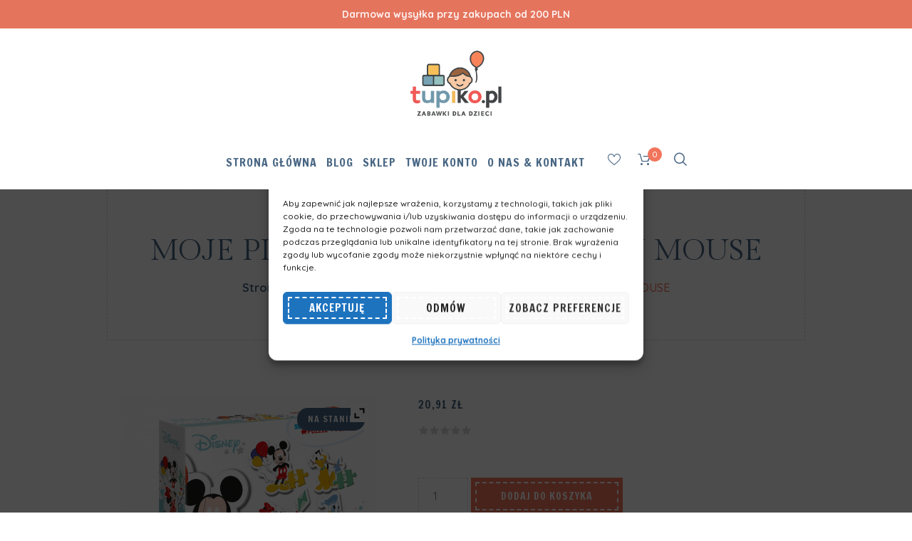

--- FILE ---
content_type: text/html; charset=UTF-8
request_url: https://tupiko.pl/produkt/moje-pierwsze-puzzle-mickey-mouse/
body_size: 35153
content:
<!DOCTYPE html>
<html lang="pl-PL" class="cmsmasters_html">
<head>
<meta charset="UTF-8" />
<meta name="viewport" content="width=device-width, initial-scale=1, maximum-scale=1" />
<meta name="format-detection" content="telephone=no" />
<link rel="profile" href="//gmpg.org/xfn/11" />
<link rel="pingback" href="https://tupiko.pl/xmlrpc.php" />
				<script>document.documentElement.className = document.documentElement.className + ' yes-js js_active js'</script>
			<meta name='robots' content='index, follow, max-image-preview:large, max-snippet:-1, max-video-preview:-1' />

<!-- Google Tag Manager for WordPress by gtm4wp.com -->
<script data-cfasync="false" data-pagespeed-no-defer>
	var gtm4wp_datalayer_name = "dataLayer";
	var dataLayer = dataLayer || [];
	const gtm4wp_use_sku_instead = false;
	const gtm4wp_currency = 'PLN';
	const gtm4wp_product_per_impression = 10;
	const gtm4wp_clear_ecommerce = false;
	const gtm4wp_datalayer_max_timeout = 2000;
</script>
<!-- End Google Tag Manager for WordPress by gtm4wp.com -->
	<!-- This site is optimized with the Yoast SEO plugin v26.1.1 - https://yoast.com/wordpress/plugins/seo/ -->
	<title>MOJE PIERWSZE PUZZLE MICKEY MOUSE - Tupiko</title>
	<link rel="canonical" href="https://tupiko.pl/produkt/moje-pierwsze-puzzle-mickey-mouse/" />
	<meta property="og:locale" content="pl_PL" />
	<meta property="og:type" content="article" />
	<meta property="og:title" content="MOJE PIERWSZE PUZZLE MICKEY MOUSE - Tupiko" />
	<meta property="og:description" content="Puzzle to zabawa, którą zna każdy z nas! Układanie puzzli pomaga w rozwijaniu umiejętności obserwacji, logicznego myślenia i manualności. Atrakcyjne obrazki o żywych, świetlistych kolorach przedstawiające ulubione przez dzieci postacie zachęcają do zabawy z przyjaciółmi i rodziną. Najbardziej malownicze obrazki, największa różnorodność rozmiarów oraz jakość firmowana przez Clementoni to cechy serii, która może stanowić punkt..." />
	<meta property="og:url" content="https://tupiko.pl/produkt/moje-pierwsze-puzzle-mickey-mouse/" />
	<meta property="og:site_name" content="Tupiko" />
	<meta property="article:publisher" content="https://www.facebook.com/Zabawkarstwo.Wojciech.Baczek/" />
	<meta property="article:modified_time" content="2025-05-23T23:42:05+00:00" />
	<meta property="og:image" content="https://tupiko.pl/wp-content/uploads/2025/05/4d9dd39438198ee9658b28acaabe0a9c.jpg" />
	<meta property="og:image:width" content="600" />
	<meta property="og:image:height" content="483" />
	<meta property="og:image:type" content="image/jpeg" />
	<meta name="twitter:card" content="summary_large_image" />
	<meta name="twitter:label1" content="Szacowany czas czytania" />
	<meta name="twitter:data1" content="1 minuta" />
	<script type="application/ld+json" class="yoast-schema-graph">{"@context":"https://schema.org","@graph":[{"@type":"WebPage","@id":"https://tupiko.pl/produkt/moje-pierwsze-puzzle-mickey-mouse/","url":"https://tupiko.pl/produkt/moje-pierwsze-puzzle-mickey-mouse/","name":"MOJE PIERWSZE PUZZLE MICKEY MOUSE - Tupiko","isPartOf":{"@id":"https://tupiko.pl/#website"},"primaryImageOfPage":{"@id":"https://tupiko.pl/produkt/moje-pierwsze-puzzle-mickey-mouse/#primaryimage"},"image":{"@id":"https://tupiko.pl/produkt/moje-pierwsze-puzzle-mickey-mouse/#primaryimage"},"thumbnailUrl":"https://tupiko.pl/wp-content/uploads/2025/05/4d9dd39438198ee9658b28acaabe0a9c.jpg","datePublished":"2025-05-23T13:12:12+00:00","dateModified":"2025-05-23T23:42:05+00:00","breadcrumb":{"@id":"https://tupiko.pl/produkt/moje-pierwsze-puzzle-mickey-mouse/#breadcrumb"},"inLanguage":"pl-PL","potentialAction":[{"@type":"ReadAction","target":["https://tupiko.pl/produkt/moje-pierwsze-puzzle-mickey-mouse/"]}]},{"@type":"ImageObject","inLanguage":"pl-PL","@id":"https://tupiko.pl/produkt/moje-pierwsze-puzzle-mickey-mouse/#primaryimage","url":"https://tupiko.pl/wp-content/uploads/2025/05/4d9dd39438198ee9658b28acaabe0a9c.jpg","contentUrl":"https://tupiko.pl/wp-content/uploads/2025/05/4d9dd39438198ee9658b28acaabe0a9c.jpg","width":600,"height":483},{"@type":"BreadcrumbList","@id":"https://tupiko.pl/produkt/moje-pierwsze-puzzle-mickey-mouse/#breadcrumb","itemListElement":[{"@type":"ListItem","position":1,"name":"Home","item":"https://tupiko.pl/"},{"@type":"ListItem","position":2,"name":"Sklep","item":"https://tupiko.pl/shop/"},{"@type":"ListItem","position":3,"name":"MOJE PIERWSZE PUZZLE MICKEY MOUSE"}]},{"@type":"WebSite","@id":"https://tupiko.pl/#website","url":"https://tupiko.pl/","name":"Tupiko","description":"Zabawki dla Twojego dziecka!","publisher":{"@id":"https://tupiko.pl/#organization"},"potentialAction":[{"@type":"SearchAction","target":{"@type":"EntryPoint","urlTemplate":"https://tupiko.pl/?s={search_term_string}"},"query-input":{"@type":"PropertyValueSpecification","valueRequired":true,"valueName":"search_term_string"}}],"inLanguage":"pl-PL"},{"@type":"Organization","@id":"https://tupiko.pl/#organization","name":"Zabawkarstwo Bączek","alternateName":"Tupiko","url":"https://tupiko.pl/","logo":{"@type":"ImageObject","inLanguage":"pl-PL","@id":"https://tupiko.pl/#/schema/logo/image/","url":"https://tupiko.pl/wp-content/uploads/2025/05/logo-baczek-male.png","contentUrl":"https://tupiko.pl/wp-content/uploads/2025/05/logo-baczek-male.png","width":1611,"height":1589,"caption":"Zabawkarstwo Bączek"},"image":{"@id":"https://tupiko.pl/#/schema/logo/image/"},"sameAs":["https://www.facebook.com/Zabawkarstwo.Wojciech.Baczek/"]}]}</script>
	<!-- / Yoast SEO plugin. -->


<link rel='dns-prefetch' href='//fonts.googleapis.com' />
<link rel='dns-prefetch' href='//www.googletagmanager.com' />
<link rel='dns-prefetch' href='//pagead2.googlesyndication.com' />
<link rel="alternate" type="application/rss+xml" title="Tupiko &raquo; Kanał z wpisami" href="https://tupiko.pl/feed/" />
<link rel="alternate" type="application/rss+xml" title="Tupiko &raquo; Kanał z komentarzami" href="https://tupiko.pl/comments/feed/" />
<link rel="alternate" type="application/rss+xml" title="Tupiko &raquo; MOJE PIERWSZE PUZZLE MICKEY MOUSE Kanał z komentarzami" href="https://tupiko.pl/produkt/moje-pierwsze-puzzle-mickey-mouse/feed/" />
<link rel="alternate" title="oEmbed (JSON)" type="application/json+oembed" href="https://tupiko.pl/wp-json/oembed/1.0/embed?url=https%3A%2F%2Ftupiko.pl%2Fprodukt%2Fmoje-pierwsze-puzzle-mickey-mouse%2F" />
<link rel="alternate" title="oEmbed (XML)" type="text/xml+oembed" href="https://tupiko.pl/wp-json/oembed/1.0/embed?url=https%3A%2F%2Ftupiko.pl%2Fprodukt%2Fmoje-pierwsze-puzzle-mickey-mouse%2F&#038;format=xml" />
<style id='wp-img-auto-sizes-contain-inline-css' type='text/css'>
img:is([sizes=auto i],[sizes^="auto," i]){contain-intrinsic-size:3000px 1500px}
/*# sourceURL=wp-img-auto-sizes-contain-inline-css */
</style>
<link rel='stylesheet' id='sbi_styles-css' href='https://tupiko.pl/wp-content/plugins/instagram-feed/css/sbi-styles.min.css?ver=2d60d0aab81902b0c7b3ee76b8daab9b.1' type='text/css' media='all' />
<link rel='stylesheet' id='layerslider-css' href='https://tupiko.pl/wp-content/plugins/LayerSlider/assets/static/layerslider/css/layerslider.css?ver=7.14.1' type='text/css' media='all' />
<style id='wp-emoji-styles-inline-css' type='text/css'>

	img.wp-smiley, img.emoji {
		display: inline !important;
		border: none !important;
		box-shadow: none !important;
		height: 1em !important;
		width: 1em !important;
		margin: 0 0.07em !important;
		vertical-align: -0.1em !important;
		background: none !important;
		padding: 0 !important;
	}
/*# sourceURL=wp-emoji-styles-inline-css */
</style>
<link rel='stylesheet' id='wp-block-library-css' href='https://tupiko.pl/wp-includes/css/dist/block-library/style.min.css?ver=2d60d0aab81902b0c7b3ee76b8daab9b' type='text/css' media='all' />
<link rel='stylesheet' id='wc-blocks-style-css' href='https://tupiko.pl/wp-content/plugins/woocommerce/assets/client/blocks/wc-blocks.css?ver=wc-10.2.3' type='text/css' media='all' />
<style id='global-styles-inline-css' type='text/css'>
:root{--wp--preset--aspect-ratio--square: 1;--wp--preset--aspect-ratio--4-3: 4/3;--wp--preset--aspect-ratio--3-4: 3/4;--wp--preset--aspect-ratio--3-2: 3/2;--wp--preset--aspect-ratio--2-3: 2/3;--wp--preset--aspect-ratio--16-9: 16/9;--wp--preset--aspect-ratio--9-16: 9/16;--wp--preset--color--black: #000000;--wp--preset--color--cyan-bluish-gray: #abb8c3;--wp--preset--color--white: #ffffff;--wp--preset--color--pale-pink: #f78da7;--wp--preset--color--vivid-red: #cf2e2e;--wp--preset--color--luminous-vivid-orange: #ff6900;--wp--preset--color--luminous-vivid-amber: #fcb900;--wp--preset--color--light-green-cyan: #7bdcb5;--wp--preset--color--vivid-green-cyan: #00d084;--wp--preset--color--pale-cyan-blue: #8ed1fc;--wp--preset--color--vivid-cyan-blue: #0693e3;--wp--preset--color--vivid-purple: #9b51e0;--wp--preset--color--color-1: #747475;--wp--preset--color--color-2: #3A6084;--wp--preset--color--color-3: #F1755C;--wp--preset--color--color-4: #486683;--wp--preset--color--color-5: #FFFAF7;--wp--preset--color--color-6: #FFFFFF;--wp--preset--color--color-7: #D6D6D6;--wp--preset--gradient--vivid-cyan-blue-to-vivid-purple: linear-gradient(135deg,rgb(6,147,227) 0%,rgb(155,81,224) 100%);--wp--preset--gradient--light-green-cyan-to-vivid-green-cyan: linear-gradient(135deg,rgb(122,220,180) 0%,rgb(0,208,130) 100%);--wp--preset--gradient--luminous-vivid-amber-to-luminous-vivid-orange: linear-gradient(135deg,rgb(252,185,0) 0%,rgb(255,105,0) 100%);--wp--preset--gradient--luminous-vivid-orange-to-vivid-red: linear-gradient(135deg,rgb(255,105,0) 0%,rgb(207,46,46) 100%);--wp--preset--gradient--very-light-gray-to-cyan-bluish-gray: linear-gradient(135deg,rgb(238,238,238) 0%,rgb(169,184,195) 100%);--wp--preset--gradient--cool-to-warm-spectrum: linear-gradient(135deg,rgb(74,234,220) 0%,rgb(151,120,209) 20%,rgb(207,42,186) 40%,rgb(238,44,130) 60%,rgb(251,105,98) 80%,rgb(254,248,76) 100%);--wp--preset--gradient--blush-light-purple: linear-gradient(135deg,rgb(255,206,236) 0%,rgb(152,150,240) 100%);--wp--preset--gradient--blush-bordeaux: linear-gradient(135deg,rgb(254,205,165) 0%,rgb(254,45,45) 50%,rgb(107,0,62) 100%);--wp--preset--gradient--luminous-dusk: linear-gradient(135deg,rgb(255,203,112) 0%,rgb(199,81,192) 50%,rgb(65,88,208) 100%);--wp--preset--gradient--pale-ocean: linear-gradient(135deg,rgb(255,245,203) 0%,rgb(182,227,212) 50%,rgb(51,167,181) 100%);--wp--preset--gradient--electric-grass: linear-gradient(135deg,rgb(202,248,128) 0%,rgb(113,206,126) 100%);--wp--preset--gradient--midnight: linear-gradient(135deg,rgb(2,3,129) 0%,rgb(40,116,252) 100%);--wp--preset--font-size--small: 13px;--wp--preset--font-size--medium: 20px;--wp--preset--font-size--large: 36px;--wp--preset--font-size--x-large: 42px;--wp--preset--spacing--20: 0.44rem;--wp--preset--spacing--30: 0.67rem;--wp--preset--spacing--40: 1rem;--wp--preset--spacing--50: 1.5rem;--wp--preset--spacing--60: 2.25rem;--wp--preset--spacing--70: 3.38rem;--wp--preset--spacing--80: 5.06rem;--wp--preset--shadow--natural: 6px 6px 9px rgba(0, 0, 0, 0.2);--wp--preset--shadow--deep: 12px 12px 50px rgba(0, 0, 0, 0.4);--wp--preset--shadow--sharp: 6px 6px 0px rgba(0, 0, 0, 0.2);--wp--preset--shadow--outlined: 6px 6px 0px -3px rgb(255, 255, 255), 6px 6px rgb(0, 0, 0);--wp--preset--shadow--crisp: 6px 6px 0px rgb(0, 0, 0);}:where(.is-layout-flex){gap: 0.5em;}:where(.is-layout-grid){gap: 0.5em;}body .is-layout-flex{display: flex;}.is-layout-flex{flex-wrap: wrap;align-items: center;}.is-layout-flex > :is(*, div){margin: 0;}body .is-layout-grid{display: grid;}.is-layout-grid > :is(*, div){margin: 0;}:where(.wp-block-columns.is-layout-flex){gap: 2em;}:where(.wp-block-columns.is-layout-grid){gap: 2em;}:where(.wp-block-post-template.is-layout-flex){gap: 1.25em;}:where(.wp-block-post-template.is-layout-grid){gap: 1.25em;}.has-black-color{color: var(--wp--preset--color--black) !important;}.has-cyan-bluish-gray-color{color: var(--wp--preset--color--cyan-bluish-gray) !important;}.has-white-color{color: var(--wp--preset--color--white) !important;}.has-pale-pink-color{color: var(--wp--preset--color--pale-pink) !important;}.has-vivid-red-color{color: var(--wp--preset--color--vivid-red) !important;}.has-luminous-vivid-orange-color{color: var(--wp--preset--color--luminous-vivid-orange) !important;}.has-luminous-vivid-amber-color{color: var(--wp--preset--color--luminous-vivid-amber) !important;}.has-light-green-cyan-color{color: var(--wp--preset--color--light-green-cyan) !important;}.has-vivid-green-cyan-color{color: var(--wp--preset--color--vivid-green-cyan) !important;}.has-pale-cyan-blue-color{color: var(--wp--preset--color--pale-cyan-blue) !important;}.has-vivid-cyan-blue-color{color: var(--wp--preset--color--vivid-cyan-blue) !important;}.has-vivid-purple-color{color: var(--wp--preset--color--vivid-purple) !important;}.has-black-background-color{background-color: var(--wp--preset--color--black) !important;}.has-cyan-bluish-gray-background-color{background-color: var(--wp--preset--color--cyan-bluish-gray) !important;}.has-white-background-color{background-color: var(--wp--preset--color--white) !important;}.has-pale-pink-background-color{background-color: var(--wp--preset--color--pale-pink) !important;}.has-vivid-red-background-color{background-color: var(--wp--preset--color--vivid-red) !important;}.has-luminous-vivid-orange-background-color{background-color: var(--wp--preset--color--luminous-vivid-orange) !important;}.has-luminous-vivid-amber-background-color{background-color: var(--wp--preset--color--luminous-vivid-amber) !important;}.has-light-green-cyan-background-color{background-color: var(--wp--preset--color--light-green-cyan) !important;}.has-vivid-green-cyan-background-color{background-color: var(--wp--preset--color--vivid-green-cyan) !important;}.has-pale-cyan-blue-background-color{background-color: var(--wp--preset--color--pale-cyan-blue) !important;}.has-vivid-cyan-blue-background-color{background-color: var(--wp--preset--color--vivid-cyan-blue) !important;}.has-vivid-purple-background-color{background-color: var(--wp--preset--color--vivid-purple) !important;}.has-black-border-color{border-color: var(--wp--preset--color--black) !important;}.has-cyan-bluish-gray-border-color{border-color: var(--wp--preset--color--cyan-bluish-gray) !important;}.has-white-border-color{border-color: var(--wp--preset--color--white) !important;}.has-pale-pink-border-color{border-color: var(--wp--preset--color--pale-pink) !important;}.has-vivid-red-border-color{border-color: var(--wp--preset--color--vivid-red) !important;}.has-luminous-vivid-orange-border-color{border-color: var(--wp--preset--color--luminous-vivid-orange) !important;}.has-luminous-vivid-amber-border-color{border-color: var(--wp--preset--color--luminous-vivid-amber) !important;}.has-light-green-cyan-border-color{border-color: var(--wp--preset--color--light-green-cyan) !important;}.has-vivid-green-cyan-border-color{border-color: var(--wp--preset--color--vivid-green-cyan) !important;}.has-pale-cyan-blue-border-color{border-color: var(--wp--preset--color--pale-cyan-blue) !important;}.has-vivid-cyan-blue-border-color{border-color: var(--wp--preset--color--vivid-cyan-blue) !important;}.has-vivid-purple-border-color{border-color: var(--wp--preset--color--vivid-purple) !important;}.has-vivid-cyan-blue-to-vivid-purple-gradient-background{background: var(--wp--preset--gradient--vivid-cyan-blue-to-vivid-purple) !important;}.has-light-green-cyan-to-vivid-green-cyan-gradient-background{background: var(--wp--preset--gradient--light-green-cyan-to-vivid-green-cyan) !important;}.has-luminous-vivid-amber-to-luminous-vivid-orange-gradient-background{background: var(--wp--preset--gradient--luminous-vivid-amber-to-luminous-vivid-orange) !important;}.has-luminous-vivid-orange-to-vivid-red-gradient-background{background: var(--wp--preset--gradient--luminous-vivid-orange-to-vivid-red) !important;}.has-very-light-gray-to-cyan-bluish-gray-gradient-background{background: var(--wp--preset--gradient--very-light-gray-to-cyan-bluish-gray) !important;}.has-cool-to-warm-spectrum-gradient-background{background: var(--wp--preset--gradient--cool-to-warm-spectrum) !important;}.has-blush-light-purple-gradient-background{background: var(--wp--preset--gradient--blush-light-purple) !important;}.has-blush-bordeaux-gradient-background{background: var(--wp--preset--gradient--blush-bordeaux) !important;}.has-luminous-dusk-gradient-background{background: var(--wp--preset--gradient--luminous-dusk) !important;}.has-pale-ocean-gradient-background{background: var(--wp--preset--gradient--pale-ocean) !important;}.has-electric-grass-gradient-background{background: var(--wp--preset--gradient--electric-grass) !important;}.has-midnight-gradient-background{background: var(--wp--preset--gradient--midnight) !important;}.has-small-font-size{font-size: var(--wp--preset--font-size--small) !important;}.has-medium-font-size{font-size: var(--wp--preset--font-size--medium) !important;}.has-large-font-size{font-size: var(--wp--preset--font-size--large) !important;}.has-x-large-font-size{font-size: var(--wp--preset--font-size--x-large) !important;}
/*# sourceURL=global-styles-inline-css */
</style>

<style id='classic-theme-styles-inline-css' type='text/css'>
/*! This file is auto-generated */
.wp-block-button__link{color:#fff;background-color:#32373c;border-radius:9999px;box-shadow:none;text-decoration:none;padding:calc(.667em + 2px) calc(1.333em + 2px);font-size:1.125em}.wp-block-file__button{background:#32373c;color:#fff;text-decoration:none}
/*# sourceURL=/wp-includes/css/classic-themes.min.css */
</style>
<link rel='stylesheet' id='contact-form-7-css' href='https://tupiko.pl/wp-content/plugins/contact-form-7/includes/css/styles.css?ver=6.1.2' type='text/css' media='all' />
<link rel='stylesheet' id='sr7css-css' href='//tupiko.pl/wp-content/plugins/revslider/public/css/sr7.css?ver=6.7.28' type='text/css' media='all' />
<style id='woocommerce-inline-inline-css' type='text/css'>
.woocommerce form .form-row .required { visibility: visible; }
/*# sourceURL=woocommerce-inline-inline-css */
</style>
<link rel='stylesheet' id='cmplz-general-css' href='https://tupiko.pl/wp-content/plugins/complianz-gdpr/assets/css/cookieblocker.min.css?ver=1756387821' type='text/css' media='all' />
<link rel='stylesheet' id='dnd-upload-cf7-css' href='https://tupiko.pl/wp-content/plugins/dnd-upload-cf7-pro-standard/assets/css/dnd-upload-cf7.css?ver=1.0.9' type='text/css' media='all' />
<link rel='stylesheet' id='ypop_frontend-css' href='https://tupiko.pl/wp-content/plugins/yith-woocommerce-popup/assets/css/frontend.css?ver=1.50.0' type='text/css' media='all' />
<link rel='stylesheet' id='yith-quick-view-css' href='https://tupiko.pl/wp-content/plugins/yith-woocommerce-quick-view/assets/css/yith-quick-view.css?ver=2.8.0' type='text/css' media='all' />
<style id='yith-quick-view-inline-css' type='text/css'>

				#yith-quick-view-modal .yith-quick-view-overlay{background:rgba( 0, 0, 0, 0.8)}
				#yith-quick-view-modal .yith-wcqv-main{background:;}
				#yith-quick-view-close{color:;}
				#yith-quick-view-close:hover{color:;}
/*# sourceURL=yith-quick-view-inline-css */
</style>
<link rel='stylesheet' id='jquery-selectBox-css' href='https://tupiko.pl/wp-content/plugins/yith-woocommerce-wishlist/assets/css/jquery.selectBox.css?ver=1.2.0' type='text/css' media='all' />
<link rel='stylesheet' id='woocommerce_prettyPhoto_css-css' href='//tupiko.pl/wp-content/plugins/woocommerce/assets/css/prettyPhoto.css?ver=3.1.6' type='text/css' media='all' />
<link rel='stylesheet' id='yith-wcwl-main-css' href='https://tupiko.pl/wp-content/plugins/yith-woocommerce-wishlist/assets/css/style.css?ver=4.9.0' type='text/css' media='all' />
<style id='yith-wcwl-main-inline-css' type='text/css'>
 :root { --add-to-wishlist-icon-color: #000000; --added-to-wishlist-icon-color: #000000; --rounded-corners-radius: 16px; --add-to-cart-rounded-corners-radius: 16px; --color-headers-background: #F4F4F4; --feedback-duration: 3s } 
/*# sourceURL=yith-wcwl-main-inline-css */
</style>
<link rel='stylesheet' id='yith-wcwl-add-to-wishlist-css' href='https://tupiko.pl/wp-content/plugins/yith-woocommerce-wishlist/assets/css/frontend/add-to-wishlist.css?ver=4.9.0' type='text/css' media='all' />
<style id='yith-wcwl-add-to-wishlist-inline-css' type='text/css'>
 :root { --add-to-wishlist-icon-color: #000000; --added-to-wishlist-icon-color: #000000; --rounded-corners-radius: 16px; --add-to-cart-rounded-corners-radius: 16px; --color-headers-background: #F4F4F4; --feedback-duration: 3s } 
/*# sourceURL=yith-wcwl-add-to-wishlist-inline-css */
</style>
<link rel='stylesheet' id='brands-styles-css' href='https://tupiko.pl/wp-content/plugins/woocommerce/assets/css/brands.css?ver=10.2.3' type='text/css' media='all' />
<link rel='stylesheet' id='kids-r-us-theme-style-css' href='https://tupiko.pl/wp-content/themes/kids-r-us/style.css?ver=1.0.0' type='text/css' media='screen, print' />
<link rel='stylesheet' id='kids-r-us-style-css' href='https://tupiko.pl/wp-content/themes/kids-r-us/theme-framework/theme-style/css/style.css?ver=1.0.0' type='text/css' media='screen, print' />
<style id='kids-r-us-style-inline-css' type='text/css'>

	.header_mid .header_mid_inner .logo_wrap {
		width : 166px;
	}

	.header_mid_inner .logo img.logo_retina {
		width : 512px;
	}


		.headline_aligner {
			min-height:210px;
		}
		

	.header_top {
		height : 40px;
	}
	
	.header_mid {
		height : 166px;
	}
	
	.header_bot {
		height : 60px;
	}
	
	#page.cmsmasters_heading_after_header #middle, 
	#page.cmsmasters_heading_under_header #middle .headline .headline_outer {
		padding-top : 166px;
	}
	
	#page.cmsmasters_heading_after_header.enable_header_top #middle, 
	#page.cmsmasters_heading_under_header.enable_header_top #middle .headline .headline_outer {
		padding-top : 206px;
	}
	
	#page.cmsmasters_heading_after_header.enable_header_bottom #middle, 
	#page.cmsmasters_heading_under_header.enable_header_bottom #middle .headline .headline_outer {
		padding-top : 226px;
	}
	
	#page.cmsmasters_heading_after_header.enable_header_top.enable_header_bottom #middle, 
	#page.cmsmasters_heading_under_header.enable_header_top.enable_header_bottom #middle .headline .headline_outer {
		padding-top : 266px;
	}
	
	@media only screen and (max-width: 1024px) {
		.header_top,
		.header_mid,
		.header_bot {
			height : auto;
		}
		
		.header_mid .header_mid_inner > div {
			height : 166px;
		}
		
		.header_bot .header_bot_inner > div {
			height : 60px;
		}
		
		#page.cmsmasters_heading_after_header #middle, 
		#page.cmsmasters_heading_under_header #middle .headline .headline_outer, 
		#page.cmsmasters_heading_after_header.enable_header_top #middle, 
		#page.cmsmasters_heading_under_header.enable_header_top #middle .headline .headline_outer, 
		#page.cmsmasters_heading_after_header.enable_header_bottom #middle, 
		#page.cmsmasters_heading_under_header.enable_header_bottom #middle .headline .headline_outer, 
		#page.cmsmasters_heading_after_header.enable_header_top.enable_header_bottom #middle, 
		#page.cmsmasters_heading_under_header.enable_header_top.enable_header_bottom #middle .headline .headline_outer {
			padding-top : 0 !important;
		}
	}
	
	@media only screen and (max-width: 768px) {
		.header_mid .header_mid_inner > div, 
		.header_bot .header_bot_inner > div {
			height:auto;
		}
	}

/*# sourceURL=kids-r-us-style-inline-css */
</style>
<link rel='stylesheet' id='kids-r-us-adaptive-css' href='https://tupiko.pl/wp-content/themes/kids-r-us/theme-framework/theme-style/css/adaptive.css?ver=1.0.0' type='text/css' media='screen, print' />
<link rel='stylesheet' id='kids-r-us-retina-css' href='https://tupiko.pl/wp-content/themes/kids-r-us/theme-framework/theme-style/css/retina.css?ver=1.0.0' type='text/css' media='screen' />
<link rel='stylesheet' id='kids-r-us-icons-css' href='https://tupiko.pl/wp-content/themes/kids-r-us/css/fontello.css?ver=1.0.0' type='text/css' media='screen' />
<link rel='stylesheet' id='kids-r-us-icons-custom-css' href='https://tupiko.pl/wp-content/themes/kids-r-us/theme-vars/theme-style/css/fontello-custom.css?ver=1.0.0' type='text/css' media='screen' />
<link rel='stylesheet' id='animate-css' href='https://tupiko.pl/wp-content/themes/kids-r-us/css/animate.css?ver=1.0.0' type='text/css' media='screen' />
<link rel='stylesheet' id='ilightbox-css' href='https://tupiko.pl/wp-content/themes/kids-r-us/css/ilightbox.css?ver=2.2.0' type='text/css' media='screen' />
<link rel='stylesheet' id='ilightbox-skin-dark-css' href='https://tupiko.pl/wp-content/themes/kids-r-us/css/ilightbox-skins/dark-skin.css?ver=2.2.0' type='text/css' media='screen' />
<link rel='stylesheet' id='kids-r-us-fonts-schemes-css' href='https://tupiko.pl/wp-content/uploads/cmsmasters_styles/kids-r-us.css?ver=1.0.0' type='text/css' media='screen' />
<link rel='stylesheet' id='google-fonts-css' href='//fonts.googleapis.com/css?family=Quicksand%3A400%2C500%2C700%7CFrancois+One%3A400%7CGilda+Display%3A400&#038;ver=6.9' type='text/css' media='all' />
<link rel='stylesheet' id='kids-r-us-theme-vars-style-css' href='https://tupiko.pl/wp-content/themes/kids-r-us/theme-vars/theme-style/css/vars-style.css?ver=1.0.0' type='text/css' media='screen, print' />
<link rel='stylesheet' id='kids-r-us-gutenberg-frontend-style-css' href='https://tupiko.pl/wp-content/themes/kids-r-us/gutenberg/cmsmasters-framework/theme-style/css/frontend-style.css?ver=1.0.0' type='text/css' media='screen' />
<link rel='stylesheet' id='kids-r-us-woocommerce-style-css' href='https://tupiko.pl/wp-content/themes/kids-r-us/woocommerce/cmsmasters-framework/theme-style/css/plugin-style.css?ver=1.0.0' type='text/css' media='screen' />
<link rel='stylesheet' id='kids-r-us-woocommerce-adaptive-css' href='https://tupiko.pl/wp-content/themes/kids-r-us/woocommerce/cmsmasters-framework/theme-style/css/plugin-adaptive.css?ver=1.0.0' type='text/css' media='screen' />
<link rel='stylesheet' id='kids-r-us-yith-woocommerce-wishlist-style-css' href='https://tupiko.pl/wp-content/themes/kids-r-us/woocommerce/cmsmasters-framework/theme-style/yith-woocommerce-wishlist/css/plugin-style.css?ver=1.0.0' type='text/css' media='screen' />
<link rel='stylesheet' id='kids-r-us-yith-woocommerce-wishlist-adaptive-css' href='https://tupiko.pl/wp-content/themes/kids-r-us/woocommerce/cmsmasters-framework/theme-style/yith-woocommerce-wishlist/css/plugin-adaptive.css?ver=1.0.0' type='text/css' media='screen' />
<link rel='stylesheet' id='kids-r-us-yith-woocommerce-zoom-magnifier-style-css' href='https://tupiko.pl/wp-content/themes/kids-r-us/woocommerce/cmsmasters-framework/theme-style/yith-woocommerce-zoom-magnifier/css/plugin-style.css?ver=1.0.0' type='text/css' media='screen' />
<link rel='stylesheet' id='kids-r-us-yith-woocommerce-zoom-magnifier-adaptive-css' href='https://tupiko.pl/wp-content/themes/kids-r-us/woocommerce/cmsmasters-framework/theme-style/yith-woocommerce-zoom-magnifier/css/plugin-adaptive.css?ver=1.0.0' type='text/css' media='screen' />
<link rel='stylesheet' id='kids-r-us-yith-woocommerce-ajax-search-style-css' href='https://tupiko.pl/wp-content/themes/kids-r-us/woocommerce/cmsmasters-framework/theme-style/yith-woocommerce-ajax-search/css/plugin-style.css?ver=1.0.0' type='text/css' media='screen' />
<style id='kids-r-us-yith-woocommerce-ajax-search-style-inline-css' type='text/css'>

		.autocomplete-suggestion img {
			width: px;
		}
		
/*# sourceURL=kids-r-us-yith-woocommerce-ajax-search-style-inline-css */
</style>
<link rel='stylesheet' id='kids-r-us-yith-woocommerce-ajax-search-adaptive-css' href='https://tupiko.pl/wp-content/themes/kids-r-us/woocommerce/cmsmasters-framework/theme-style/yith-woocommerce-ajax-search/css/plugin-adaptive.css?ver=1.0.0' type='text/css' media='screen' />
<link rel='stylesheet' id='ywzm-prettyPhoto-css' href='//tupiko.pl/wp-content/plugins/woocommerce/assets/css/prettyPhoto.css?ver=2.1.1' type='text/css' media='all' />
<style id='ywzm-prettyPhoto-inline-css' type='text/css'>

                    div.pp_woocommerce a.pp_contract, div.pp_woocommerce a.pp_expand{
                        content: unset !important;
                        background-color: white;
                        width: 25px;
                        height: 25px;
                        margin-top: 5px;
						margin-left: 5px;
                    }

                    div.pp_woocommerce a.pp_contract, div.pp_woocommerce a.pp_expand:hover{
                        background-color: white;
                    }
                     div.pp_woocommerce a.pp_contract, div.pp_woocommerce a.pp_contract:hover{
                        background-color: white;
                    }

                    a.pp_expand:before, a.pp_contract:before{
                    content: unset !important;
                    }

                     a.pp_expand .expand-button-hidden svg, a.pp_contract .expand-button-hidden svg{
                       width: 25px;
                       height: 25px;
                       padding: 5px;
					}

					.expand-button-hidden path{
                       fill: black;
					}

                    
/*# sourceURL=ywzm-prettyPhoto-inline-css */
</style>
<link rel='stylesheet' id='ywzm-magnifier-css' href='https://tupiko.pl/wp-content/plugins/yith-woocommerce-zoom-magnifier/assets/css/yith_magnifier.css?ver=2.1.1' type='text/css' media='all' />
<link rel='stylesheet' id='ywzm_frontend-css' href='https://tupiko.pl/wp-content/plugins/yith-woocommerce-zoom-magnifier/assets/css/frontend.css?ver=2.1.1' type='text/css' media='all' />
<style id='ywzm_frontend-inline-css' type='text/css'>

                    #slider-prev, #slider-next {
                        background-color: white;
                        border: 2px solid black;
                        width:25px !important;
                        height:25px !important;
                    }

                    .yith_slider_arrow span{
                        width:25px !important;
                        height:25px !important;
                    }
                    
                    #slider-prev:hover, #slider-next:hover {
                        background-color: white;
                        border: 2px solid black;
                    }
                    
                   .thumbnails.slider path:hover {
                        fill:black;
                    }
                    
                    .thumbnails.slider path {
                        fill:black;
                        width:25px !important;
                        height:25px !important;
                    }

                    .thumbnails.slider svg {
                       width: 22px;
                       height: 22px;
                    }

                    
                    a.yith_expand {
                     position: absolute;
                     z-index: 1000;
                     background-color: white;
                     width: 25px;
                     height: 25px;
                     top: 10px;
                     bottom: initial;
                     left: initial;
                     right: 10px;
                     border-radius: 0%;
                    }

                    .expand-button-hidden svg{
                       width: 25px;
                       height: 25px;
					}

					.expand-button-hidden path{
                       fill: black;
					}
                    
/*# sourceURL=ywzm_frontend-inline-css */
</style>
<link rel='stylesheet' id='kids-r-us-child-style-css' href='https://tupiko.pl/wp-content/themes/kids-r-us-child/style.css?ver=1.0.0' type='text/css' media='screen, print' />
<link rel='stylesheet' id='kids-r-us-yith-woocommerce-quick-view-style-css' href='https://tupiko.pl/wp-content/themes/kids-r-us/woocommerce/cmsmasters-framework/theme-style/yith-woocommerce-quick-view/css/plugin-style.css?ver=1.0.0' type='text/css' media='screen' />
<link rel='stylesheet' id='kids-r-us-yith-woocommerce-quick-view-adaptive-css' href='https://tupiko.pl/wp-content/themes/kids-r-us/woocommerce/cmsmasters-framework/theme-style/yith-woocommerce-quick-view/css/plugin-adaptive.css?ver=1.0.0' type='text/css' media='screen' />
<script type="text/javascript" src="https://tupiko.pl/wp-includes/js/jquery/jquery.min.js?ver=3.7.1" id="jquery-core-js"></script>
<script type="text/javascript" src="https://tupiko.pl/wp-includes/js/jquery/jquery-migrate.min.js?ver=3.4.1" id="jquery-migrate-js"></script>
<script type="text/javascript" id="layerslider-utils-js-extra">
/* <![CDATA[ */
var LS_Meta = {"v":"7.14.1","fixGSAP":"1"};
//# sourceURL=layerslider-utils-js-extra
/* ]]> */
</script>
<script type="text/javascript" src="https://tupiko.pl/wp-content/plugins/LayerSlider/assets/static/layerslider/js/layerslider.utils.js?ver=7.14.1" id="layerslider-utils-js"></script>
<script type="text/javascript" src="https://tupiko.pl/wp-content/plugins/LayerSlider/assets/static/layerslider/js/layerslider.kreaturamedia.jquery.js?ver=7.14.1" id="layerslider-js"></script>
<script type="text/javascript" src="https://tupiko.pl/wp-content/plugins/LayerSlider/assets/static/layerslider/js/layerslider.transitions.js?ver=7.14.1" id="layerslider-transitions-js"></script>
<script type="text/javascript" src="//tupiko.pl/wp-content/plugins/revslider/public/js/libs/tptools.js?ver=6.7.28" id="tp-tools-js" async="async" data-wp-strategy="async"></script>
<script type="text/javascript" src="//tupiko.pl/wp-content/plugins/revslider/public/js/sr7.js?ver=6.7.28" id="sr7-js" async="async" data-wp-strategy="async"></script>
<script type="text/javascript" src="https://tupiko.pl/wp-content/plugins/woocommerce/assets/js/jquery-blockui/jquery.blockUI.min.js?ver=2.7.0-wc.10.2.3" id="jquery-blockui-js" defer="defer" data-wp-strategy="defer"></script>
<script type="text/javascript" id="wc-add-to-cart-js-extra">
/* <![CDATA[ */
var wc_add_to_cart_params = {"ajax_url":"/wp-admin/admin-ajax.php","wc_ajax_url":"/?wc-ajax=%%endpoint%%","i18n_view_cart":"Zobacz koszyk","cart_url":"https://tupiko.pl/cart-2/","is_cart":"","cart_redirect_after_add":"no"};
//# sourceURL=wc-add-to-cart-js-extra
/* ]]> */
</script>
<script type="text/javascript" src="https://tupiko.pl/wp-content/plugins/woocommerce/assets/js/frontend/add-to-cart.min.js?ver=10.2.3" id="wc-add-to-cart-js" defer="defer" data-wp-strategy="defer"></script>
<script type="text/javascript" id="wc-single-product-js-extra">
/* <![CDATA[ */
var wc_single_product_params = {"i18n_required_rating_text":"Prosz\u0119 wybra\u0107 ocen\u0119","i18n_rating_options":["1 z 5 gwiazdek","2 z 5 gwiazdek","3 z 5 gwiazdek","4 z 5 gwiazdek","5 z 5 gwiazdek"],"i18n_product_gallery_trigger_text":"Wy\u015bwietl pe\u0142noekranow\u0105 galeri\u0119 obrazk\u00f3w","review_rating_required":"yes","flexslider":{"rtl":false,"animation":"slide","smoothHeight":true,"directionNav":false,"controlNav":"thumbnails","slideshow":false,"animationSpeed":500,"animationLoop":false,"allowOneSlide":false},"zoom_enabled":"","zoom_options":[],"photoswipe_enabled":"","photoswipe_options":{"shareEl":false,"closeOnScroll":false,"history":false,"hideAnimationDuration":0,"showAnimationDuration":0},"flexslider_enabled":""};
//# sourceURL=wc-single-product-js-extra
/* ]]> */
</script>
<script type="text/javascript" src="https://tupiko.pl/wp-content/plugins/woocommerce/assets/js/frontend/single-product.min.js?ver=10.2.3" id="wc-single-product-js" defer="defer" data-wp-strategy="defer"></script>
<script type="text/javascript" src="https://tupiko.pl/wp-content/plugins/woocommerce/assets/js/js-cookie/js.cookie.min.js?ver=2.1.4-wc.10.2.3" id="js-cookie-js" defer="defer" data-wp-strategy="defer"></script>
<script type="text/javascript" id="woocommerce-js-extra">
/* <![CDATA[ */
var woocommerce_params = {"ajax_url":"/wp-admin/admin-ajax.php","wc_ajax_url":"/?wc-ajax=%%endpoint%%","i18n_password_show":"Poka\u017c has\u0142o","i18n_password_hide":"Ukryj has\u0142o"};
//# sourceURL=woocommerce-js-extra
/* ]]> */
</script>
<script type="text/javascript" src="https://tupiko.pl/wp-content/plugins/woocommerce/assets/js/frontend/woocommerce.min.js?ver=10.2.3" id="woocommerce-js" defer="defer" data-wp-strategy="defer"></script>
<script type="text/javascript" src="https://tupiko.pl/wp-content/plugins/yith-woocommerce-popup/assets/js/jquery.cookie.min.js?ver=1.50.0" id="ypop_cookie-js"></script>
<script type="text/javascript" src="https://tupiko.pl/wp-content/plugins/yith-woocommerce-popup/assets/js/jquery.yitpopup.min.js?ver=1.50.0" id="ypop_popup-js"></script>
<script type="text/javascript" src="https://tupiko.pl/wp-content/themes/kids-r-us/js/debounced-resize.min.js?ver=1.0.0" id="debounced-resize-js"></script>
<script type="text/javascript" src="https://tupiko.pl/wp-content/themes/kids-r-us/js/modernizr.min.js?ver=1.0.0" id="modernizr-js"></script>
<script type="text/javascript" src="https://tupiko.pl/wp-content/themes/kids-r-us/js/respond.min.js?ver=1.0.0" id="respond-js"></script>
<script type="text/javascript" src="https://tupiko.pl/wp-content/themes/kids-r-us/js/jquery.iLightBox.min.js?ver=2.2.0" id="iLightBox-js"></script>
<script type="text/javascript" id="wc-cart-fragments-js-extra">
/* <![CDATA[ */
var wc_cart_fragments_params = {"ajax_url":"/wp-admin/admin-ajax.php","wc_ajax_url":"/?wc-ajax=%%endpoint%%","cart_hash_key":"wc_cart_hash_e545ae3760068ab78119ca20964a3f49","fragment_name":"wc_fragments_e545ae3760068ab78119ca20964a3f49","request_timeout":"5000"};
//# sourceURL=wc-cart-fragments-js-extra
/* ]]> */
</script>
<script type="text/javascript" src="https://tupiko.pl/wp-content/plugins/woocommerce/assets/js/frontend/cart-fragments.min.js?ver=10.2.3" id="wc-cart-fragments-js" defer="defer" data-wp-strategy="defer"></script>
<meta name="generator" content="Powered by LayerSlider 7.14.1 - Build Heros, Sliders, and Popups. Create Animations and Beautiful, Rich Web Content as Easy as Never Before on WordPress." />
<!-- LayerSlider updates and docs at: https://layerslider.com -->
<link rel="https://api.w.org/" href="https://tupiko.pl/wp-json/" /><link rel="alternate" title="JSON" type="application/json" href="https://tupiko.pl/wp-json/wp/v2/product/20183" /><link rel="EditURI" type="application/rsd+xml" title="RSD" href="https://tupiko.pl/xmlrpc.php?rsd" />
<meta name="generator" content="Site Kit by Google 1.163.0" />			<style>.cmplz-hidden {
					display: none !important;
				}</style>
<!-- Google Tag Manager for WordPress by gtm4wp.com -->
<!-- GTM Container placement set to automatic -->
<script data-cfasync="false" data-pagespeed-no-defer>
	var dataLayer_content = {"pagePostType":"product","pagePostType2":"single-product","pagePostAuthor":"david1514","customerTotalOrders":0,"customerTotalOrderValue":0,"customerFirstName":"","customerLastName":"","customerBillingFirstName":"","customerBillingLastName":"","customerBillingCompany":"","customerBillingAddress1":"","customerBillingAddress2":"","customerBillingCity":"","customerBillingState":"","customerBillingPostcode":"","customerBillingCountry":"","customerBillingEmail":"","customerBillingEmailHash":"","customerBillingPhone":"","customerShippingFirstName":"","customerShippingLastName":"","customerShippingCompany":"","customerShippingAddress1":"","customerShippingAddress2":"","customerShippingCity":"","customerShippingState":"","customerShippingPostcode":"","customerShippingCountry":"","cartContent":{"totals":{"applied_coupons":[],"discount_total":0,"subtotal":0,"total":0},"items":[]},"productRatingCounts":[],"productAverageRating":0,"productReviewCount":0,"productType":"simple","productIsVariable":0};
	dataLayer.push( dataLayer_content );
</script>
<script data-cfasync="false" data-pagespeed-no-defer>
(function(w,d,s,l,i){w[l]=w[l]||[];w[l].push({'gtm.start':
new Date().getTime(),event:'gtm.js'});var f=d.getElementsByTagName(s)[0],
j=d.createElement(s),dl=l!='dataLayer'?'&l='+l:'';j.async=true;j.src=
'//www.googletagmanager.com/gtm.js?id='+i+dl;f.parentNode.insertBefore(j,f);
})(window,document,'script','dataLayer','GTM-KWFBP2B7');
</script>
<!-- End Google Tag Manager for WordPress by gtm4wp.com --><!-- Google site verification - Google for WooCommerce -->
<meta name="google-site-verification" content="3GQzREKfbhB_g58Or6nP0i-rEkVaX6P53taD3RfqKJM" />
	<noscript><style>.woocommerce-product-gallery{ opacity: 1 !important; }</style></noscript>
	
<!-- Znaczniki meta Google AdSense dodane przez Site Kit -->
<meta name="google-adsense-platform-account" content="ca-host-pub-2644536267352236">
<meta name="google-adsense-platform-domain" content="sitekit.withgoogle.com">
<!-- Zakończ dodawanie meta znaczników Google AdSense przez Site Kit -->
			<script  type="text/javascript">
				!function(f,b,e,v,n,t,s){if(f.fbq)return;n=f.fbq=function(){n.callMethod?
					n.callMethod.apply(n,arguments):n.queue.push(arguments)};if(!f._fbq)f._fbq=n;
					n.push=n;n.loaded=!0;n.version='2.0';n.queue=[];t=b.createElement(e);t.async=!0;
					t.src=v;s=b.getElementsByTagName(e)[0];s.parentNode.insertBefore(t,s)}(window,
					document,'script','https://connect.facebook.net/en_US/fbevents.js');
			</script>
			<!-- WooCommerce Facebook Integration Begin -->
			<script  type="text/javascript">

				fbq('init', '2004359436757895', {}, {
    "agent": "woocommerce_6-10.2.3-3.5.9"
});

				document.addEventListener( 'DOMContentLoaded', function() {
					// Insert placeholder for events injected when a product is added to the cart through AJAX.
					document.body.insertAdjacentHTML( 'beforeend', '<div class=\"wc-facebook-pixel-event-placeholder\"></div>' );
				}, false );

			</script>
			<!-- WooCommerce Facebook Integration End -->
			
<!-- Fragment Google AdSense dodany przez Site Kit -->
<script type="text/javascript" async="async" src="https://pagead2.googlesyndication.com/pagead/js/adsbygoogle.js?client=ca-pub-8955350364793904&amp;host=ca-host-pub-2644536267352236" crossorigin="anonymous"></script>

<!-- Zakończ fragment Google AdSense dodany przez Site Kit -->
<link rel="preconnect" href="https://fonts.googleapis.com">
<link rel="preconnect" href="https://fonts.gstatic.com/" crossorigin>
<meta name="generator" content="Powered by Slider Revolution 6.7.28 - responsive, Mobile-Friendly Slider Plugin for WordPress with comfortable drag and drop interface." />
<link rel="icon" href="https://tupiko.pl/wp-content/uploads/2025/04/cropped-logo-baczek-male-32x32.png" sizes="32x32" />
<link rel="icon" href="https://tupiko.pl/wp-content/uploads/2025/04/cropped-logo-baczek-male-192x192.png" sizes="192x192" />
<link rel="apple-touch-icon" href="https://tupiko.pl/wp-content/uploads/2025/04/cropped-logo-baczek-male-180x180.png" />
<meta name="msapplication-TileImage" content="https://tupiko.pl/wp-content/uploads/2025/04/cropped-logo-baczek-male-270x270.png" />
<script>
	window._tpt			??= {};
	window.SR7			??= {};
	_tpt.R				??= {};
	_tpt.R.fonts		??= {};
	_tpt.R.fonts.customFonts??= {};
	SR7.devMode			=  false;
	SR7.F 				??= {};
	SR7.G				??= {};
	SR7.LIB				??= {};
	SR7.E				??= {};
	SR7.E.gAddons		??= {};
	SR7.E.php 			??= {};
	SR7.E.nonce			= '27b6d9dd62';
	SR7.E.ajaxurl		= 'https://tupiko.pl/wp-admin/admin-ajax.php';
	SR7.E.resturl		= 'https://tupiko.pl/wp-json/';
	SR7.E.slug_path		= 'revslider/revslider.php';
	SR7.E.slug			= 'revslider';
	SR7.E.plugin_url	= 'https://tupiko.pl/wp-content/plugins/revslider/';
	SR7.E.wp_plugin_url = 'https://tupiko.pl/wp-content/plugins/';
	SR7.E.revision		= '6.7.28';
	SR7.E.fontBaseUrl	= '';
	SR7.G.breakPoints 	= [1240,1024,778,480];
	SR7.E.modules 		= ['module','page','slide','layer','draw','animate','srtools','canvas','defaults','carousel','navigation','media','modifiers','migration'];
	SR7.E.libs 			= ['WEBGL'];
	SR7.E.css 			= ['csslp','cssbtns','cssfilters','cssnav','cssmedia'];
	SR7.E.resources		= {};
	SR7.JSON			??= {};
/*! Slider Revolution 7.0 - Page Processor */
!function(){"use strict";window.SR7??={},window._tpt??={},SR7.version="Slider Revolution 6.7.16",_tpt.getWinDim=function(t){_tpt.screenHeightWithUrlBar??=window.innerHeight;let e=SR7.F?.modal?.visible&&SR7.M[SR7.F.module.getIdByAlias(SR7.F.modal.requested)];_tpt.scrollBar=window.innerWidth!==document.documentElement.clientWidth||e&&window.innerWidth!==e.c.module.clientWidth,_tpt.winW=window.innerWidth-(_tpt.scrollBar||"prepare"==t?_tpt.scrollBarW??_tpt.mesureScrollBar():0),_tpt.winH=window.innerHeight,_tpt.winWAll=document.documentElement.clientWidth},_tpt.getResponsiveLevel=function(t,e){SR7.M[e];return _tpt.closestGE(t,_tpt.winWAll)},_tpt.mesureScrollBar=function(){let t=document.createElement("div");return t.className="RSscrollbar-measure",t.style.width="100px",t.style.height="100px",t.style.overflow="scroll",t.style.position="absolute",t.style.top="-9999px",document.body.appendChild(t),_tpt.scrollBarW=t.offsetWidth-t.clientWidth,document.body.removeChild(t),_tpt.scrollBarW},_tpt.loadCSS=async function(t,e,s){return s?_tpt.R.fonts.required[e].status=1:(_tpt.R[e]??={},_tpt.R[e].status=1),new Promise(((n,i)=>{if(_tpt.isStylesheetLoaded(t))s?_tpt.R.fonts.required[e].status=2:_tpt.R[e].status=2,n();else{const o=document.createElement("link");o.rel="stylesheet";let l="text",r="css";o["type"]=l+"/"+r,o.href=t,o.onload=()=>{s?_tpt.R.fonts.required[e].status=2:_tpt.R[e].status=2,n()},o.onerror=()=>{s?_tpt.R.fonts.required[e].status=3:_tpt.R[e].status=3,i(new Error(`Failed to load CSS: ${t}`))},document.head.appendChild(o)}}))},_tpt.addContainer=function(t){const{tag:e="div",id:s,class:n,datas:i,textContent:o,iHTML:l}=t,r=document.createElement(e);if(s&&""!==s&&(r.id=s),n&&""!==n&&(r.className=n),i)for(const[t,e]of Object.entries(i))"style"==t?r.style.cssText=e:r.setAttribute(`data-${t}`,e);return o&&(r.textContent=o),l&&(r.innerHTML=l),r},_tpt.collector=function(){return{fragment:new DocumentFragment,add(t){var e=_tpt.addContainer(t);return this.fragment.appendChild(e),e},append(t){t.appendChild(this.fragment)}}},_tpt.isStylesheetLoaded=function(t){let e=t.split("?")[0];return Array.from(document.querySelectorAll('link[rel="stylesheet"], link[rel="preload"]')).some((t=>t.href.split("?")[0]===e))},_tpt.preloader={requests:new Map,preloaderTemplates:new Map,show:function(t,e){if(!e||!t)return;const{type:s,color:n}=e;if(s<0||"off"==s)return;const i=`preloader_${s}`;let o=this.preloaderTemplates.get(i);o||(o=this.build(s,n),this.preloaderTemplates.set(i,o)),this.requests.has(t)||this.requests.set(t,{count:0});const l=this.requests.get(t);clearTimeout(l.timer),l.count++,1===l.count&&(l.timer=setTimeout((()=>{l.preloaderClone=o.cloneNode(!0),l.anim&&l.anim.kill(),void 0!==_tpt.gsap?l.anim=_tpt.gsap.fromTo(l.preloaderClone,1,{opacity:0},{opacity:1}):l.preloaderClone.classList.add("sr7-fade-in"),t.appendChild(l.preloaderClone)}),150))},hide:function(t){if(!this.requests.has(t))return;const e=this.requests.get(t);e.count--,e.count<0&&(e.count=0),e.anim&&e.anim.kill(),0===e.count&&(clearTimeout(e.timer),e.preloaderClone&&(e.preloaderClone.classList.remove("sr7-fade-in"),e.anim=_tpt.gsap.to(e.preloaderClone,.3,{opacity:0,onComplete:function(){e.preloaderClone.remove()}})))},state:function(t){if(!this.requests.has(t))return!1;return this.requests.get(t).count>0},build:(t,e="#ffffff",s="")=>{if(t<0||"off"===t)return null;const n=parseInt(t);if(t="prlt"+n,isNaN(n))return null;if(_tpt.loadCSS(SR7.E.plugin_url+"public/css/preloaders/t"+n+".css","preloader_"+t),isNaN(n)||n<6){const i=`background-color:${e}`,o=1===n||2==n?i:"",l=3===n||4==n?i:"",r=_tpt.collector();["dot1","dot2","bounce1","bounce2","bounce3"].forEach((t=>r.add({tag:"div",class:t,datas:{style:l}})));const d=_tpt.addContainer({tag:"sr7-prl",class:`${t} ${s}`,datas:{style:o}});return r.append(d),d}{let i={};if(7===n){let t;e.startsWith("#")?(t=e.replace("#",""),t=`rgba(${parseInt(t.substring(0,2),16)}, ${parseInt(t.substring(2,4),16)}, ${parseInt(t.substring(4,6),16)}, `):e.startsWith("rgb")&&(t=e.slice(e.indexOf("(")+1,e.lastIndexOf(")")).split(",").map((t=>t.trim())),t=`rgba(${t[0]}, ${t[1]}, ${t[2]}, `),t&&(i.style=`border-top-color: ${t}0.65); border-bottom-color: ${t}0.15); border-left-color: ${t}0.65); border-right-color: ${t}0.15)`)}else 12===n&&(i.style=`background:${e}`);const o=[10,0,4,2,5,9,0,4,4,2][n-6],l=_tpt.collector(),r=l.add({tag:"div",class:"sr7-prl-inner",datas:i});Array.from({length:o}).forEach((()=>r.appendChild(l.add({tag:"span",datas:{style:`background:${e}`}}))));const d=_tpt.addContainer({tag:"sr7-prl",class:`${t} ${s}`});return l.append(d),d}}},SR7.preLoader={show:(t,e)=>{"off"!==(SR7.M[t]?.settings?.pLoader?.type??"off")&&_tpt.preloader.show(e||SR7.M[t].c.module,SR7.M[t]?.settings?.pLoader??{color:"#fff",type:10})},hide:(t,e)=>{"off"!==(SR7.M[t]?.settings?.pLoader?.type??"off")&&_tpt.preloader.hide(e||SR7.M[t].c.module)},state:(t,e)=>_tpt.preloader.state(e||SR7.M[t].c.module)},_tpt.prepareModuleHeight=function(t){window.SR7.M??={},window.SR7.M[t.id]??={},"ignore"==t.googleFont&&(SR7.E.ignoreGoogleFont=!0);let e=window.SR7.M[t.id];if(null==_tpt.scrollBarW&&_tpt.mesureScrollBar(),e.c??={},e.states??={},e.settings??={},e.settings.size??={},t.fixed&&(e.settings.fixed=!0),e.c.module=document.getElementById(t.id),e.c.adjuster=e.c.module.getElementsByTagName("sr7-adjuster")[0],e.c.content=e.c.module.getElementsByTagName("sr7-content")[0],"carousel"==t.type&&(e.c.carousel=e.c.content.getElementsByTagName("sr7-carousel")[0]),null==e.c.module||null==e.c.module)return;t.plType&&t.plColor&&(e.settings.pLoader={type:t.plType,color:t.plColor}),void 0===t.plType||"off"===t.plType||SR7.preLoader.state(t.id)&&SR7.preLoader.state(t.id,e.c.module)||SR7.preLoader.show(t.id,e.c.module),_tpt.winW||_tpt.getWinDim("prepare"),_tpt.getWinDim();let s=""+e.c.module.dataset?.modal;"modal"==s||"true"==s||"undefined"!==s&&"false"!==s||(e.settings.size.fullWidth=t.size.fullWidth,e.LEV??=_tpt.getResponsiveLevel(window.SR7.G.breakPoints,t.id),t.vpt=_tpt.fillArray(t.vpt,5),e.settings.vPort=t.vpt[e.LEV],void 0!==t.el&&"720"==t.el[4]&&t.gh[4]!==t.el[4]&&"960"==t.el[3]&&t.gh[3]!==t.el[3]&&"768"==t.el[2]&&t.gh[2]!==t.el[2]&&delete t.el,e.settings.size.height=null==t.el||null==t.el[e.LEV]||0==t.el[e.LEV]||"auto"==t.el[e.LEV]?_tpt.fillArray(t.gh,5,-1):_tpt.fillArray(t.el,5,-1),e.settings.size.width=_tpt.fillArray(t.gw,5,-1),e.settings.size.minHeight=_tpt.fillArray(t.mh??[0],5,-1),e.cacheSize={fullWidth:e.settings.size?.fullWidth,fullHeight:e.settings.size?.fullHeight},void 0!==t.off&&(t.off?.t&&(e.settings.size.m??={})&&(e.settings.size.m.t=t.off.t),t.off?.b&&(e.settings.size.m??={})&&(e.settings.size.m.b=t.off.b),t.off?.l&&(e.settings.size.p??={})&&(e.settings.size.p.l=t.off.l),t.off?.r&&(e.settings.size.p??={})&&(e.settings.size.p.r=t.off.r),e.offsetPrepared=!0),_tpt.updatePMHeight(t.id,t,!0))},_tpt.updatePMHeight=(t,e,s)=>{let n=SR7.M[t];var i=n.settings.size.fullWidth?_tpt.winW:n.c.module.parentNode.offsetWidth;i=0===i||isNaN(i)?_tpt.winW:i;let o=n.settings.size.width[n.LEV]||n.settings.size.width[n.LEV++]||n.settings.size.width[n.LEV--]||i,l=n.settings.size.height[n.LEV]||n.settings.size.height[n.LEV++]||n.settings.size.height[n.LEV--]||0,r=n.settings.size.minHeight[n.LEV]||n.settings.size.minHeight[n.LEV++]||n.settings.size.minHeight[n.LEV--]||0;if(l="auto"==l?0:l,l=parseInt(l),"carousel"!==e.type&&(i-=parseInt(e.onw??0)||0),n.MP=!n.settings.size.fullWidth&&i<o||_tpt.winW<o?Math.min(1,i/o):1,e.size.fullScreen||e.size.fullHeight){let t=parseInt(e.fho)||0,s=(""+e.fho).indexOf("%")>-1;e.newh=_tpt.winH-(s?_tpt.winH*t/100:t)}else e.newh=n.MP*Math.max(l,r);if(e.newh+=(parseInt(e.onh??0)||0)+(parseInt(e.carousel?.pt)||0)+(parseInt(e.carousel?.pb)||0),void 0!==e.slideduration&&(e.newh=Math.max(e.newh,parseInt(e.slideduration)/3)),e.shdw&&_tpt.buildShadow(e.id,e),n.c.adjuster.style.height=e.newh+"px",n.c.module.style.height=e.newh+"px",n.c.content.style.height=e.newh+"px",n.states.heightPrepared=!0,n.dims??={},n.dims.moduleRect=n.c.module.getBoundingClientRect(),n.c.content.style.left="-"+n.dims.moduleRect.left+"px",!n.settings.size.fullWidth)return s&&requestAnimationFrame((()=>{i!==n.c.module.parentNode.offsetWidth&&_tpt.updatePMHeight(e.id,e)})),void _tpt.bgStyle(e.id,e,window.innerWidth==_tpt.winW,!0);_tpt.bgStyle(e.id,e,window.innerWidth==_tpt.winW,!0),requestAnimationFrame((function(){s&&requestAnimationFrame((()=>{i!==n.c.module.parentNode.offsetWidth&&_tpt.updatePMHeight(e.id,e)}))})),n.earlyResizerFunction||(n.earlyResizerFunction=function(){requestAnimationFrame((function(){_tpt.getWinDim(),_tpt.moduleDefaults(e.id,e),_tpt.updateSlideBg(t,!0)}))},window.addEventListener("resize",n.earlyResizerFunction))},_tpt.buildShadow=function(t,e){let s=SR7.M[t];null==s.c.shadow&&(s.c.shadow=document.createElement("sr7-module-shadow"),s.c.shadow.classList.add("sr7-shdw-"+e.shdw),s.c.content.appendChild(s.c.shadow))},_tpt.bgStyle=async(t,e,s,n,i)=>{const o=SR7.M[t];if((e=e??o.settings).fixed&&!o.c.module.classList.contains("sr7-top-fixed")&&(o.c.module.classList.add("sr7-top-fixed"),o.c.module.style.position="fixed",o.c.module.style.width="100%",o.c.module.style.top="0px",o.c.module.style.left="0px",o.c.module.style.pointerEvents="none",o.c.module.style.zIndex=5e3,o.c.content.style.pointerEvents="none"),null==o.c.bgcanvas){let t=document.createElement("sr7-module-bg"),l=!1;if("string"==typeof e?.bg?.color&&e?.bg?.color.includes("{"))if(_tpt.gradient&&_tpt.gsap)e.bg.color=_tpt.gradient.convert(e.bg.color);else try{let t=JSON.parse(e.bg.color);(t?.orig||t?.string)&&(e.bg.color=JSON.parse(e.bg.color))}catch(t){return}let r="string"==typeof e?.bg?.color?e?.bg?.color||"transparent":e?.bg?.color?.string??e?.bg?.color?.orig??e?.bg?.color?.color??"transparent";if(t.style["background"+(String(r).includes("grad")?"":"Color")]=r,("transparent"!==r||i)&&(l=!0),o.offsetPrepared&&(t.style.visibility="hidden"),e?.bg?.image?.src&&(t.style.backgroundImage=`url(${e?.bg?.image.src})`,t.style.backgroundSize=""==(e.bg.image?.size??"")?"cover":e.bg.image.size,t.style.backgroundPosition=e.bg.image.position,t.style.backgroundRepeat=""==e.bg.image.repeat||null==e.bg.image.repeat?"no-repeat":e.bg.image.repeat,l=!0),!l)return;o.c.bgcanvas=t,e.size.fullWidth?t.style.width=_tpt.winW-(s&&_tpt.winH<document.body.offsetHeight?_tpt.scrollBarW:0)+"px":n&&(t.style.width=o.c.module.offsetWidth+"px"),e.sbt?.use?o.c.content.appendChild(o.c.bgcanvas):o.c.module.appendChild(o.c.bgcanvas)}o.c.bgcanvas.style.height=void 0!==e.newh?e.newh+"px":("carousel"==e.type?o.dims.module.h:o.dims.content.h)+"px",o.c.bgcanvas.style.left=!s&&e.sbt?.use||o.c.bgcanvas.closest("SR7-CONTENT")?"0px":"-"+(o?.dims?.moduleRect?.left??0)+"px"},_tpt.updateSlideBg=function(t,e){const s=SR7.M[t];let n=s.settings;s?.c?.bgcanvas&&(n.size.fullWidth?s.c.bgcanvas.style.width=_tpt.winW-(e&&_tpt.winH<document.body.offsetHeight?_tpt.scrollBarW:0)+"px":preparing&&(s.c.bgcanvas.style.width=s.c.module.offsetWidth+"px"))},_tpt.moduleDefaults=(t,e)=>{let s=SR7.M[t];null!=s&&null!=s.c&&null!=s.c.module&&(s.dims??={},s.dims.moduleRect=s.c.module.getBoundingClientRect(),s.c.content.style.left="-"+s.dims.moduleRect.left+"px",s.c.content.style.width=_tpt.winW-_tpt.scrollBarW+"px","carousel"==e.type&&(s.c.module.style.overflow="visible"),_tpt.bgStyle(t,e,window.innerWidth==_tpt.winW))},_tpt.getOffset=t=>{var e=t.getBoundingClientRect(),s=window.pageXOffset||document.documentElement.scrollLeft,n=window.pageYOffset||document.documentElement.scrollTop;return{top:e.top+n,left:e.left+s}},_tpt.fillArray=function(t,e){let s,n;t=Array.isArray(t)?t:[t];let i=Array(e),o=t.length;for(n=0;n<t.length;n++)i[n+(e-o)]=t[n],null==s&&"#"!==t[n]&&(s=t[n]);for(let t=0;t<e;t++)void 0!==i[t]&&"#"!=i[t]||(i[t]=s),s=i[t];return i},_tpt.closestGE=function(t,e){let s=Number.MAX_VALUE,n=-1;for(let i=0;i<t.length;i++)t[i]-1>=e&&t[i]-1-e<s&&(s=t[i]-1-e,n=i);return++n}}();</script>
<style>.easypack_show_geowidget {
                                  background:  #FCC905 !important;
                                }</style>
		<!-- Global site tag (gtag.js) - Google Ads: AW-17257917488 - Google for WooCommerce -->
		<script async src="https://www.googletagmanager.com/gtag/js?id=AW-17257917488"></script>
		<script>
			window.dataLayer = window.dataLayer || [];
			function gtag() { dataLayer.push(arguments); }
			gtag( 'consent', 'default', {
				analytics_storage: 'denied',
				ad_storage: 'denied',
				ad_user_data: 'denied',
				ad_personalization: 'denied',
				region: ['AT', 'BE', 'BG', 'HR', 'CY', 'CZ', 'DK', 'EE', 'FI', 'FR', 'DE', 'GR', 'HU', 'IS', 'IE', 'IT', 'LV', 'LI', 'LT', 'LU', 'MT', 'NL', 'NO', 'PL', 'PT', 'RO', 'SK', 'SI', 'ES', 'SE', 'GB', 'CH'],
				wait_for_update: 500,
			} );
			gtag('js', new Date());
			gtag('set', 'developer_id.dOGY3NW', true);
			gtag("config", "AW-17257917488", { "groups": "GLA", "send_page_view": false });		</script>

		</head>
<body data-rsssl=1 class="wp-singular product-template-default single single-product postid-20183 wp-theme-kids-r-us wp-child-theme-kids-r-us-child theme-kids-r-us woocommerce woocommerce-page woocommerce-no-js">

<!-- GTM Container placement set to automatic -->
<!-- Google Tag Manager (noscript) -->
				<noscript><iframe src="https://www.googletagmanager.com/ns.html?id=GTM-KWFBP2B7" height="0" width="0" style="display:none;visibility:hidden" aria-hidden="true"></iframe></noscript>
<!-- End Google Tag Manager (noscript) --><script type="text/javascript">
/* <![CDATA[ */
gtag("event", "page_view", {send_to: "GLA"});
/* ]]> */
</script>

<div class="cmsmasters_header_search_form">
			<span class="cmsmasters_header_search_form_close"><span></span></span><form method="get" action="https://tupiko.pl/">
			<div class="cmsmasters_header_search_form_field">
				<input type="search" name="s" placeholder="Szukaj..." value="" />
				<button type="submit" class="cmsmasters_theme_icon_search"></button>
			</div>
		</form></div>
<!-- Start Page -->
<div id="page" class="chrome_only cmsmasters_liquid fixed_header enable_header_top enable_header_bottom enable_header_centered cmsmasters_heading_after_header cmsmasters_heading_ hfeed site">

<!-- Start Main -->
<div id="main">

<!-- Start Header -->
<header id="header">
	<div class="header_top" data-height="40"><div class="header_top_but closed"><span class="cmsmasters_theme_icon_slide_bottom"></span></div><div class="header_top_outer"><div class="header_top_inner "><div class="header_top_meta"><div class="meta_wrap">Darmowa wysyłka przy zakupach od 200 PLN</div></div></div></div></div><div class="header_mid" data-height="166"><div class="header_mid_outer"><div class="header_mid_inner"><div class="logo_wrap"><a href="https://tupiko.pl/" title="Tupiko" class="logo">
	<img src="https://tupiko.pl/wp-content/uploads/2025/06/ChatGPT-Image-27-cze-2025-15_21_33.png" alt="Tupiko" /><img class="logo_retina" src="https://tupiko.pl/wp-content/uploads/2025/06/ChatGPT-Image-27-cze-2025-15_21_33.png" alt="Tupiko" width="512" height="512" /></a>
</div></div></div></div><div class="header_bot" data-height="60"><div class="header_bot_outer"><div class="header_bot_inner"><div class="wrap_nav_interface"><div class="header_bot_interface"><div class="cmsmasters_wishlist_wrap"><a href="https://tupiko.pl/wishlist/" class="cmsmasters_theme_icon_like" rel="nofollow"></a></div><div class="cmsmasters_dynamic_cart_wrap"><div class="cmsmasters_dynamic_cart"><a href="https://tupiko.pl/cart-2/" class="cmsmasters_dynamic_cart_button cmsmasters_theme_icon_basket"><span>0</span></a><div class="widget_shopping_cart_content"></div></div></div><div class="mid_search_but_wrap"><a href="javascript:void(0)" class="mid_search_but cmsmasters_header_search_but cmsmasters_theme_icon_search"></a></div></div><div class="resp_bot_nav_wrap"><div class="resp_bot_nav_outer"><a class="responsive_nav resp_bot_nav" href="javascript:void(0)">
									<span></span>
								</a></div></div><!-- Start Navigation --><div class="bot_nav_wrap"><nav><div class="menu-primary-navigation-container"><ul id="navigation" class="bot_nav navigation"><li id="menu-item-14475" class="menu-item menu-item-type-custom menu-item-object-custom menu-item-home menu-item-14475 menu-item-depth-0"><a href="https://tupiko.pl"><span class="nav_item_wrap"><span class="nav_title">Strona główna</span></span></a></li>
<li id="menu-item-14579" class="menu-item menu-item-type-post_type menu-item-object-page menu-item-14579 menu-item-depth-0"><a href="https://tupiko.pl/news/"><span class="nav_item_wrap"><span class="nav_title">Blog</span></span></a></li>
<li id="menu-item-14526" class="menu-item menu-item-type-post_type menu-item-object-page menu-item-has-children current_page_parent menu-item-14526 menu-item-depth-0"><a href="https://tupiko.pl/shop/"><span class="nav_item_wrap"><span class="nav_title">Sklep</span></span></a>
<ul class="sub-menu">
	<li id="menu-item-25045" class="menu-item menu-item-type-custom menu-item-object-custom menu-item-25045 menu-item-depth-1"><a href="https://tupiko.pl/product-category/clementoni-zabawki/"><span class="nav_item_wrap"><span class="nav_title">Clementoni</span></span></a>	</li>
	<li id="menu-item-25044" class="menu-item menu-item-type-custom menu-item-object-custom menu-item-25044 menu-item-depth-1"><a href="https://tupiko.pl/product-category/zabawki-z-drewna/"><span class="nav_item_wrap"><span class="nav_title">Drewniane</span></span></a>	</li>
	<li id="menu-item-25043" class="menu-item menu-item-type-custom menu-item-object-custom menu-item-25043 menu-item-depth-1"><a href="https://tupiko.pl/product-category/zabawki-do-piasku/"><span class="nav_item_wrap"><span class="nav_title">Do piasku</span></span></a>	</li>
	<li id="menu-item-25037" class="menu-item menu-item-type-custom menu-item-object-custom menu-item-25037 menu-item-depth-1"><a href="https://tupiko.pl/product-category/dziecko/zabawki/edukacyjne/"><span class="nav_item_wrap"><span class="nav_title">Edukacyjne</span></span></a>	</li>
	<li id="menu-item-25038" class="menu-item menu-item-type-custom menu-item-object-custom menu-item-25038 menu-item-depth-1"><a href="https://tupiko.pl/product-category/dziecko/zabawki-ogrodowe/hustawki-zabawki-ogrodowe/"><span class="nav_item_wrap"><span class="nav_title">Huśtawki</span></span></a>	</li>
	<li id="menu-item-25039" class="menu-item menu-item-type-custom menu-item-object-custom menu-item-25039 menu-item-depth-1"><a href="https://tupiko.pl/product-category/dziecko/zabawki/klocki/"><span class="nav_item_wrap"><span class="nav_title">Klocki</span></span></a>	</li>
	<li id="menu-item-25041" class="menu-item menu-item-type-custom menu-item-object-custom menu-item-25041 menu-item-depth-1"><a href="https://tupiko.pl/product-category/dziecko/zabawki-ogrodowe/"><span class="nav_item_wrap"><span class="nav_title">Ogrodowe</span></span></a>	</li>
	<li id="menu-item-25042" class="menu-item menu-item-type-custom menu-item-object-custom menu-item-25042 menu-item-depth-1"><a href="https://tupiko.pl/product-category/clementoni-puzzle/"><span class="nav_item_wrap"><span class="nav_title">Puzzle</span></span></a>	</li>
	<li id="menu-item-25040" class="menu-item menu-item-type-custom menu-item-object-custom menu-item-25040 menu-item-depth-1"><a href="https://tupiko.pl/product-category/dziecko/zabawki/edukacyjne/tablice-edukacyjne/"><span class="nav_item_wrap"><span class="nav_title">Tablice</span></span></a>	</li>
</ul>
</li>
<li id="menu-item-14525" class="menu-item menu-item-type-custom menu-item-object-custom menu-item-14525 menu-item-depth-0"><a href="https://tupiko.pl/my-account/edit-account/"><span class="nav_item_wrap"><span class="nav_title">Twoje konto</span></span></a></li>
<li id="menu-item-14527" class="menu-item menu-item-type-post_type menu-item-object-page menu-item-14527 menu-item-depth-0"><a href="https://tupiko.pl/contacts/"><span class="nav_item_wrap"><span class="nav_title">O nas &#038; Kontakt</span></span></a></li>
</ul></div></nav></div><!-- Finish Navigation --></div></div></div></div></header>
<!-- Finish Header -->


<!-- Start Middle -->
<div id="middle">
<div class="headline cmsmasters_color_scheme_default">
				<div class="headline_outer">
					<div class="headline_color"></div><div class="headline_inner align_center cmsmasters_headline_border">
					<div class="headline_aligner"></div><div class="headline_text_wrap"><div class="headline_text"><h1 class="entry-title">MOJE PIERWSZE PUZZLE MICKEY MOUSE</h1></div><div class="cmsmasters_breadcrumbs"><div class="cmsmasters_breadcrumbs_aligner"></div><div class="cmsmasters_breadcrumbs_inner"><nav class="woocommerce-breadcrumb" aria-label="Breadcrumb"><a href="https://tupiko.pl">Strona główna</a><span class="breadcrumbs_sep_woo">:</span><a href="https://tupiko.pl/product-category/clementoni-puzzle/">Clementoni - puzzle</a><span class="breadcrumbs_sep_woo">:</span>MOJE PIERWSZE PUZZLE MICKEY MOUSE</nav></div></div></div></div></div>
			</div><div class="middle_inner">
<div class="content_wrap fullwidth">

<!-- Start Content -->
<div class="middle_content entry"><div class="woocommerce-notices-wrapper"></div>
<div id="product-20183" class="product type-product post-20183 status-publish first instock product_cat-clementoni-puzzle has-post-thumbnail taxable shipping-taxable purchasable product-type-simple">
	<div class="cmsmasters_single_product">
		<div class="cmsmasters_product_left_column">
		<span class="top stock db in-stock"><span>Na stanie</span></span><div class="cmsmasters_product_images_wrap"><input type="hidden" id="yith_wczm_traffic_light" value="free">

<div class="images
">

	<div class="woocommerce-product-gallery__image "><a href="https://tupiko.pl/wp-content/uploads/2025/05/4d9dd39438198ee9658b28acaabe0a9c.jpg" itemprop="image" class="yith_magnifier_zoom woocommerce-main-image" title="4d9dd39438198ee9658b28acaabe0a9c.jpg"><img width="600" height="483" src="https://tupiko.pl/wp-content/uploads/2025/05/4d9dd39438198ee9658b28acaabe0a9c.jpg" class="attachment-shop_single size-shop_single wp-post-image" alt="" decoding="async" fetchpriority="high" srcset="https://tupiko.pl/wp-content/uploads/2025/05/4d9dd39438198ee9658b28acaabe0a9c.jpg 600w, https://tupiko.pl/wp-content/uploads/2025/05/4d9dd39438198ee9658b28acaabe0a9c-300x242.jpg 300w, https://tupiko.pl/wp-content/uploads/2025/05/4d9dd39438198ee9658b28acaabe0a9c-580x467.jpg 580w, https://tupiko.pl/wp-content/uploads/2025/05/4d9dd39438198ee9658b28acaabe0a9c-60x48.jpg 60w" sizes="(max-width: 600px) 100vw, 600px" /></a></div>
	<div class="expand-button-hidden" style="display: none;">
	<svg width="19px" height="19px" viewBox="0 0 19 19" version="1.1" xmlns="http://www.w3.org/2000/svg" xmlns:xlink="http://www.w3.org/1999/xlink">
		<defs>
			<rect id="path-1" x="0" y="0" width="30" height="30"></rect>
		</defs>
		<g id="Page-1" stroke="none" stroke-width="1" fill="none" fill-rule="evenodd">
			<g id="Product-page---example-1" transform="translate(-940.000000, -1014.000000)">
				<g id="arrow-/-expand" transform="translate(934.500000, 1008.500000)">
					<mask id="mask-2" fill="white">
						<use xlink:href="#path-1"></use>
					</mask>
					<g id="arrow-/-expand-(Background/Mask)"></g>
					<path d="M21.25,8.75 L15,8.75 L15,6.25 L23.75,6.25 L23.740468,15.0000006 L21.25,15.0000006 L21.25,8.75 Z M8.75,21.25 L15,21.25 L15,23.75 L6.25,23.75 L6.25953334,14.9999988 L8.75,14.9999988 L8.75,21.25 Z" fill="#000000" mask="url(#mask-2)"></path>
				</g>
			</g>
		</g>
	</svg>
	</div>

	<div class="zoom-button-hidden" style="display: none;">
		<svg width="22px" height="22px" viewBox="0 0 22 22" version="1.1" xmlns="http://www.w3.org/2000/svg" xmlns:xlink="http://www.w3.org/1999/xlink">
			<defs>
				<rect id="path-1" x="0" y="0" width="30" height="30"></rect>
			</defs>
			<g id="Page-1" stroke="none" stroke-width="1" fill="none" fill-rule="evenodd">
				<g id="Product-page---example-1" transform="translate(-990.000000, -1013.000000)">
					<g id="edit-/-search" transform="translate(986.000000, 1010.000000)">
						<mask id="mask-2" fill="white">
							<use xlink:href="#path-1"></use>
						</mask>
						<g id="edit-/-search-(Background/Mask)"></g>
						<path d="M17.9704714,15.5960917 C20.0578816,12.6670864 19.7876957,8.57448101 17.1599138,5.94669908 C14.2309815,3.01776677 9.4822444,3.01776707 6.55331239,5.94669908 C3.62438008,8.87563139 3.62438008,13.6243683 6.55331239,16.5533006 C9.18109432,19.1810825 13.2736993,19.4512688 16.2027049,17.3638582 L23.3470976,24.5082521 L25.1148653,22.7404845 L17.9704714,15.5960917 C19.3620782,13.6434215 19.3620782,13.6434215 17.9704714,15.5960917 Z M15.3921473,7.71446586 C17.3447686,9.6670872 17.3447686,12.8329128 15.3921473,14.7855341 C13.4395258,16.7381556 10.273701,16.7381555 8.32107961,14.7855341 C6.36845812,12.8329127 6.36845812,9.66708735 8.32107961,7.71446586 C10.273701,5.76184452 13.4395258,5.76184437 15.3921473,7.71446586 C16.6938949,9.01621342 16.6938949,9.01621342 15.3921473,7.71446586 Z" fill="#000000" mask="url(#mask-2)"></path>
					</g>
				</g>
			</g>
		</svg>

	</div>


	
	<div class="thumbnails slider">
		<ul class="yith_magnifier_gallery" data-columns="3" data-circular="yes" data-slider_infinite="yes" data-auto_carousel="no">
			<li class="yith_magnifier_thumbnail first active-thumbnail" style="width: 30%;margin-left: 1.6666666666667%;margin-right: 1.6666666666667%"><a href="https://tupiko.pl/wp-content/uploads/2025/05/4d9dd39438198ee9658b28acaabe0a9c.jpg" class="yith_magnifier_thumbnail first active-thumbnail" title="4d9dd39438198ee9658b28acaabe0a9c.jpg" data-small="https://tupiko.pl/wp-content/uploads/2025/05/4d9dd39438198ee9658b28acaabe0a9c.jpg"><img width="600" height="483" src="https://tupiko.pl/wp-content/uploads/2025/05/4d9dd39438198ee9658b28acaabe0a9c.jpg" class="attachment-shop_thumbnail size-shop_thumbnail" alt="" /></a></li><li class="yith_magnifier_thumbnail inactive-thumbnail" style="width: 30%;margin-left: 1.6666666666667%;margin-right: 1.6666666666667%"><a href="https://tupiko.pl/wp-content/uploads/2025/05/1c084b5072b40a2c351da65b9fffe3d7.jpg" class="yith_magnifier_thumbnail inactive-thumbnail" title="1c084b5072b40a2c351da65b9fffe3d7.jpg" data-small="https://tupiko.pl/wp-content/uploads/2025/05/1c084b5072b40a2c351da65b9fffe3d7.jpg"><img width="1200" height="1145" src="https://tupiko.pl/wp-content/uploads/2025/05/1c084b5072b40a2c351da65b9fffe3d7.jpg" class="attachment-shop_thumbnail size-shop_thumbnail" alt="" /></a></li>		</ul>

				<input id="yith_wc_zm_carousel_controler" type="hidden" value="1">
	</div>

	
</div>


<script type="text/javascript" charset="utf-8">

	var yith_magnifier_options = {
		enableSlider: true,

				sliderOptions: {
			responsive: 'true',
			circular: true,
			infinite: true,
			direction: 'left',
			debug: false,
			auto: false,
			align: 'left',
			prev: {
				button: "#slider-prev",
				key: "left"
			},
			next: {
				button: "#slider-next",
				key: "right"
			},
			scroll: {
				items: 1,
				pauseOnHover: true
			},
			items: {
				visible: 3			}
		},

		

		
		showTitle: false,
		zoomWidth: 'auto',
		zoomHeight: 'auto',
		position: 'right',
		softFocus: false,
		adjustY: 0,
		disableRightClick: false,
		phoneBehavior: 'right',
		zoom_wrap_additional_css: '',
		lensOpacity: '0.5',
		loadingLabel: 'Loading...',
	};

</script>
</div>		</div>
		<div class="summary entry-summary cmsmasters_product_right_column">
			<div class="cmsmasters_product_title_info_wrap">
				<p class="price"><span class="woocommerce-Price-amount amount"><bdi>20,91<span>&nbsp;<span class="woocommerce-Price-currencySymbol">&#122;&#322;</span></span></bdi></span></p>

<div class="cmsmasters_star_rating_wrap">
	<div class="cmsmasters_star_rating_text">Rating</div>
	<div class="cmsmasters_star_rating" itemscope itemtype="//schema.org/AggregateRating" title="Rated 0 out of 5">
	<div class="cmsmasters_star_trans_wrap">
		<span class="cmsmasters_theme_icon_star_empty cmsmasters_star"></span>
		<span class="cmsmasters_theme_icon_star_empty cmsmasters_star"></span>
		<span class="cmsmasters_theme_icon_star_empty cmsmasters_star"></span>
		<span class="cmsmasters_theme_icon_star_empty cmsmasters_star"></span>
		<span class="cmsmasters_theme_icon_star_empty cmsmasters_star"></span>
	</div>
	<div class="cmsmasters_star_color_wrap" data-width="width:0%">
		<div class="cmsmasters_star_color_inner">
			<span class="cmsmasters_theme_icon_star_full cmsmasters_star"></span>
			<span class="cmsmasters_theme_icon_star_full cmsmasters_star"></span>
			<span class="cmsmasters_theme_icon_star_full cmsmasters_star"></span>
			<span class="cmsmasters_theme_icon_star_full cmsmasters_star"></span>
			<span class="cmsmasters_theme_icon_star_full cmsmasters_star"></span>
		</div>
	</div>
	<span class="rating dn"><strong itemprop="ratingValue">0</strong> out of 5</span>
	</div>
</div>
			</div>
			<div class="cmsmasters_product_content">
							</div>
			<p class="stock in-stock">Na stanie</p>

	
	<form class="cart" action="https://tupiko.pl/produkt/moje-pierwsze-puzzle-mickey-mouse/" method="post" enctype='multipart/form-data'>
		
		<div class="quantity">
		<label class="screen-reader-text" for="quantity_696beaad0229b">ilość MOJE PIERWSZE PUZZLE MICKEY MOUSE</label>
	<input
		type="number"
				id="quantity_696beaad0229b"
		class="input-text qty text"
		name="quantity"
		value="1"
		aria-label="Ilość produktu"
				min="1"
					max="21"
							step="1"
			placeholder=""
			inputmode="numeric"
			autocomplete="off"
			/>
	</div>

		<button type="submit" name="add-to-cart" value="20183" class="single_add_to_cart_button button alt">Dodaj do koszyka</button>

		<input type="hidden" name="gtm4wp_product_data" value="{&quot;internal_id&quot;:20183,&quot;item_id&quot;:20183,&quot;item_name&quot;:&quot;MOJE PIERWSZE PUZZLE MICKEY MOUSE&quot;,&quot;sku&quot;:&quot;20819&quot;,&quot;price&quot;:20.91,&quot;stocklevel&quot;:21,&quot;stockstatus&quot;:&quot;instock&quot;,&quot;google_business_vertical&quot;:&quot;retail&quot;,&quot;item_category&quot;:&quot;Clementoni - puzzle&quot;,&quot;id&quot;:20183,&quot;item_brand&quot;:&quot;&quot;}" />
	</form>

	
<div class="yith-add-to-wishlist-button-block yith-add-to-wishlist-button-block--single" data-product-id="20183" data-attributes="{&quot;is_single&quot;:true,&quot;kind&quot;:&quot;button&quot;,&quot;show_view&quot;:true}"></div><div class="product_meta">

	
	
		<span class="sku_wrapper"><span class="meta_name">SKU:</span> <span class="sku">20819</span></span>

	
	<span class="posted_in"><span class="meta_name">Kategoria:</span> <a href="https://tupiko.pl/product-category/clementoni-puzzle/" class="cmsmasters_cat_color cmsmasters_cat_130" rel="category tag">Clementoni - puzzle</a></span>
		
	
</div>
		</div>
	</div>
	
	<div class="cmsmasters_tabs tabs_mode_tab cmsmasters_woo_tabs">
		<ul class="cmsmasters_tabs_list" role="tablist">
							<li class="description_tab cmsmasters_tabs_list_item">
					<a href="#tab-description">
						<span>Opis</span>
					</a>
				</li>
							<li class="additional_information_tab cmsmasters_tabs_list_item">
					<a href="#tab-additional_information">
						<span>Informacje dodatkowe</span>
					</a>
				</li>
							<li class="reviews_tab cmsmasters_tabs_list_item">
					<a href="#tab-reviews">
						<span>Opinie (0)</span>
					</a>
				</li>
					</ul>
		<div class="cmsmasters_tabs_wrap">
							<div class="entry-content cmsmasters_tab" id="tab-description">
					<div class="cmsmasters_tab_inner">
						
	<h2>Opis</h2>

<section class="section">
<div class="item item-12">
<section class="text-item">
<h2>Puzzle to zabawa, którą zna każdy z nas!</h2>
<ul>
<li>Układanie puzzli pomaga w rozwijaniu umiejętności obserwacji, logicznego myślenia i manualności.</li>
<li>Atrakcyjne obrazki o żywych, świetlistych kolorach przedstawiające ulubione przez dzieci postacie zachęcają do zabawy z przyjaciółmi i rodziną.</li>
<li>Najbardziej malownicze obrazki, największa różnorodność rozmiarów oraz jakość firmowana przez Clementoni to cechy serii, która może stanowić punkt odniesienia dla wszystkich miłośników puzzli.</li>
<li>Puzzle pomagają rozwijać zręczność manualną i zmysł obserwacji</li>
<li>Jakość materiałów i wyjątkowa technika druku gwarantują, że ilustracje będą zawsze piękne, żywe i błyszczące, a zabawa nigdy się nie znudzi</li>
</ul>
<p><b>Ostrzeżenie!</b></p>
<p>Nie nadaje się dla dzieci w wieku poniżej 36 miesięcy. Zawiera małe części, które łatwo połknąć lub które mogą się dostać do dróg oddechowych. Niebezpieczeństwo uduszenia.</p>
</section></div>
</section>
					</div>
				</div>
							<div class="entry-content cmsmasters_tab" id="tab-additional_information">
					<div class="cmsmasters_tab_inner">
						
	<h2>Informacje dodatkowe</h2>

<table class="woocommerce-product-attributes shop_attributes" aria-label="Szczegóły produktu">
			<tr class="woocommerce-product-attributes-item woocommerce-product-attributes-item--weight">
			<th class="woocommerce-product-attributes-item__label" scope="row">Waga</th>
			<td class="woocommerce-product-attributes-item__value">0,528 kg</td>
		</tr>
			<tr class="woocommerce-product-attributes-item woocommerce-product-attributes-item--dimensions">
			<th class="woocommerce-product-attributes-item__label" scope="row">Wymiary</th>
			<td class="woocommerce-product-attributes-item__value">7,2 &times; 26,5 &times; 21 cm</td>
		</tr>
	</table>
					</div>
				</div>
							<div class="entry-content cmsmasters_tab" id="tab-reviews">
					<div class="cmsmasters_tab_inner">
						<div id="reviews">
	<div id="comments" class="post_comments cmsmasters_woo_comments">
		<h4 class="post_comments_title">
			Oceny produktu		</h4>

					<p class="woocommerce-noreviews">Produkt nie ma jeszcze ocen. Bądź pierwszy!</p>
		
		<div id="review_form_wrapper">
			<div id="review_form">
					<div id="respond" class="comment-respond">
		<span id="reply-title" class="comment-reply-title">Oceń jako pierwszy &ldquo;MOJE PIERWSZE PUZZLE MICKEY MOUSE&rdquo; <small><a rel="nofollow" id="cancel-comment-reply-link" href="/produkt/moje-pierwsze-puzzle-mickey-mouse/#respond" style="display:none;">Anuluj pisanie odpowiedzi</a></small></span><form action="https://tupiko.pl/wp-comments-post.php" method="post" id="commentform" class="comment-form"><p class="comment-notes"><span id="email-notes">Twój adres e-mail nie zostanie opublikowany.</span> <span class="required-field-message">Wymagane pola są oznaczone <span class="required">*</span></span></p><p class="comment-form-rating"><label for="rating">Twoja ocena&nbsp;<span class="required">*</span></label><select name="rating" id="rating" required>
						<option value="">Rate&hellip;</option>
						<option value="5">Perfect</option>
						<option value="4">Good</option>
						<option value="3">Average</option>
						<option value="2">Not that bad</option>
						<option value="1">Very Poor</option>
					</select></p><p class="comment-form-comment"><textarea id="comment" name="comment" cols="67" rows="2" placeholder="Twój opis" required></textarea></p><p class="comment-form-author"><label for="author">Name&nbsp;<span class="required">*</span></label><input id="author" name="author" type="text" value="" size="30" required /></p>
<p class="comment-form-email"><label for="email">Email&nbsp;<span class="required">*</span></label><input id="email" name="email" type="email" value="" size="30" required /></p>
<p class="comment-form-cookies-consent"><input id="wp-comment-cookies-consent" name="wp-comment-cookies-consent" type="checkbox" value="yes" /> <label for="wp-comment-cookies-consent">Zapamiętaj moje dane w tej przeglądarce podczas pisania kolejnych komentarzy.</label></p>
<p class="form-submit"><input name="submit" type="submit" id="submit" class="submit" value="Submit" /> <input type='hidden' name='comment_post_ID' value='20183' id='comment_post_ID' />
<input type='hidden' name='comment_parent' id='comment_parent' value='0' />
</p><p style="display: none !important;" class="akismet-fields-container" data-prefix="ak_"><label>&#916;<textarea name="ak_hp_textarea" cols="45" rows="8" maxlength="100"></textarea></label><input type="hidden" id="ak_js_1" name="ak_js" value="157"/><script>document.getElementById( "ak_js_1" ).setAttribute( "value", ( new Date() ).getTime() );</script></p></form>	</div><!-- #respond -->
				</div>
		</div>
	</div>		
		
			<p class="woocommerce-verification-required">Tylko zalogowani klienci, którzy kupili ten produkt, mogą napisać opinię.</p>
	
	<div class="clear"></div>
</div>
					</div>
				</div>
					</div>
	</div>


	<section class="related products">

					<h2>Podobne produkty</h2>
				<ul class="products columns-4 cmsmasters_products">
			
					<li class="product type-product post-20169 status-publish first instock product_cat-clementoni-puzzle has-post-thumbnail taxable shipping-taxable purchasable product-type-simple">
	<article class="cmsmasters_product">
				<figure class="cmsmasters_product_img">
			<a href="https://tupiko.pl/produkt/puzzle-2-3-4-5-moje-pierwsze-puzzle-dzikie-zwierzeta/">
				<img width="580" height="467" src="https://tupiko.pl/wp-content/uploads/2025/05/8a90a4ecbcd3b7f70f2a09c91b0824bb-580x467.jpg" class="attachment-cmsmasters-project-masonry-thumb size-cmsmasters-project-masonry-thumb" alt="Puzzle 2-3-4-5 Moje pierwsze puzzle Dzikie zwierzęta" decoding="async" loading="lazy" srcset="https://tupiko.pl/wp-content/uploads/2025/05/8a90a4ecbcd3b7f70f2a09c91b0824bb-580x467.jpg 580w, https://tupiko.pl/wp-content/uploads/2025/05/8a90a4ecbcd3b7f70f2a09c91b0824bb-300x242.jpg 300w, https://tupiko.pl/wp-content/uploads/2025/05/8a90a4ecbcd3b7f70f2a09c91b0824bb-1024x824.jpg 1024w, https://tupiko.pl/wp-content/uploads/2025/05/8a90a4ecbcd3b7f70f2a09c91b0824bb-768x618.jpg 768w, https://tupiko.pl/wp-content/uploads/2025/05/8a90a4ecbcd3b7f70f2a09c91b0824bb-860x692.jpg 860w, https://tupiko.pl/wp-content/uploads/2025/05/8a90a4ecbcd3b7f70f2a09c91b0824bb-1160x934.jpg 1160w, https://tupiko.pl/wp-content/uploads/2025/05/8a90a4ecbcd3b7f70f2a09c91b0824bb-60x48.jpg 60w, https://tupiko.pl/wp-content/uploads/2025/05/8a90a4ecbcd3b7f70f2a09c91b0824bb.jpg 1200w" sizes="auto, (max-width: 580px) 100vw, 580px" />			</a>
			<div class="button_to_cart_wrap"><div class="bd_inner"><div class="cmsmasters_add_wishlist_button add-to-wishlist-20169"><div class="yith-wcwl-add-button show" style="display:block"><a href="/produkt/moje-pierwsze-puzzle-mickey-mouse/?add_to_wishlist=20169" rel="nofollow" data-product-id="20169" data-product-type="simple" class="button_to_cart cmsmasters_theme_icon_like add_to_wishlist" title="Dodaj do ulubionych"><span>Dodaj do ulubionych</span></a><img src="https://tupiko.pl/wp-content/themes/kids-r-us/woocommerce/cmsmasters-framework/theme-style/yith-woocommerce-wishlist/img/loader.gif" class="ajax-loading" alt="loading" width="16" height="16" style="visibility:hidden" /></div><div class="yith-wcwl-wishlistaddedbrowse hide" style="display:none;"><a href="https://tupiko.pl/wishlist/" class="button button_to_cart browse_wishlist cmsmasters_theme_icon_like" rel="nofollow" title="Przeglądaj listę życzeń"><span>Przeglądaj listę życzeń</span></a></div><div class="yith-wcwl-wishlistexistsbrowse hide" style="display:none"><a href="https://tupiko.pl/wishlist/" class="button button_to_cart browse_wishlist cmsmasters_theme_icon_like" rel="nofollow" title="Przeglądaj listę życzeń"><span>Przeglądaj listę życzeń</span></a></div></div><div class="cmsmasters_cart_button_wrap"><a rel="nofollow" href="/produkt/moje-pierwsze-puzzle-mickey-mouse/?add-to-cart=20169" data-quantity="1" data-product_id="20169" data-product_sku="20810" class="button product_type_simple add_to_cart_button button_to_cart cmsmasters_add_to_cart_button ajax_add_to_cart button_to_cart"><span>Dodaj do koszyka</span></a></div></div></div>			
		</figure>
		<div class="cmsmasters_product_inner">
			<div class="cmsmasters_product_cat entry-meta"><a href="https://tupiko.pl/product-category/clementoni-puzzle/" class="cmsmasters_cat_color cmsmasters_cat_130" rel="category tag">Clementoni - puzzle</a></div>			<header class="cmsmasters_product_header entry-header">
				<h4 class="cmsmasters_product_title entry-title">
					<a href="https://tupiko.pl/produkt/puzzle-2-3-4-5-moje-pierwsze-puzzle-dzikie-zwierzeta/">Puzzle 2-3-4-5 Moje pierwsze puzzle Dzikie zwierzęta</a>
				</h4>
			</header>
			
			<div class="cmsmasters_product_info">
	<span class="price"><span class="woocommerce-Price-amount amount"><bdi>20,91<span>&nbsp;<span class="woocommerce-Price-currencySymbol">&#122;&#322;</span></span></bdi></span></span>
</div>
<div class="cmsmasters_star_rating_wrap">
	<div class="cmsmasters_star_rating_text">Rating</div>
	<div class="cmsmasters_star_rating" itemscope itemtype="//schema.org/AggregateRating" title="Rated 0 out of 5">
	<div class="cmsmasters_star_trans_wrap">
		<span class="cmsmasters_theme_icon_star_empty cmsmasters_star"></span>
		<span class="cmsmasters_theme_icon_star_empty cmsmasters_star"></span>
		<span class="cmsmasters_theme_icon_star_empty cmsmasters_star"></span>
		<span class="cmsmasters_theme_icon_star_empty cmsmasters_star"></span>
		<span class="cmsmasters_theme_icon_star_empty cmsmasters_star"></span>
	</div>
	<div class="cmsmasters_star_color_wrap" data-width="width:0%">
		<div class="cmsmasters_star_color_inner">
			<span class="cmsmasters_theme_icon_star_full cmsmasters_star"></span>
			<span class="cmsmasters_theme_icon_star_full cmsmasters_star"></span>
			<span class="cmsmasters_theme_icon_star_full cmsmasters_star"></span>
			<span class="cmsmasters_theme_icon_star_full cmsmasters_star"></span>
			<span class="cmsmasters_theme_icon_star_full cmsmasters_star"></span>
		</div>
	</div>
	<span class="rating dn"><strong itemprop="ratingValue">0</strong> out of 5</span>
	</div>
</div>
		</div>
		<span class="gtm4wp_productdata" style="display:none; visibility:hidden;" data-gtm4wp_product_data="{&quot;internal_id&quot;:20169,&quot;item_id&quot;:20169,&quot;item_name&quot;:&quot;Puzzle 2-3-4-5 Moje pierwsze puzzle Dzikie zwierz\u0119ta&quot;,&quot;sku&quot;:&quot;20810&quot;,&quot;price&quot;:20.91,&quot;stocklevel&quot;:22,&quot;stockstatus&quot;:&quot;instock&quot;,&quot;google_business_vertical&quot;:&quot;retail&quot;,&quot;item_category&quot;:&quot;Clementoni - puzzle&quot;,&quot;id&quot;:20169,&quot;item_brand&quot;:&quot;&quot;,&quot;productlink&quot;:&quot;https:\/\/tupiko.pl\/produkt\/puzzle-2-3-4-5-moje-pierwsze-puzzle-dzikie-zwierzeta\/&quot;,&quot;item_list_name&quot;:&quot;Related Products&quot;,&quot;index&quot;:1,&quot;product_type&quot;:&quot;simple&quot;}"></span><a href="#" class="button yith-wcqv-button" data-product_id="20169"></a>	</article>
</li>
			
					<li class="product type-product post-20125 status-publish instock product_cat-clementoni-puzzle has-post-thumbnail taxable shipping-taxable purchasable product-type-simple">
	<article class="cmsmasters_product">
				<figure class="cmsmasters_product_img">
			<a href="https://tupiko.pl/produkt/puzzle-30-elementow-frozen-kraina-lodu/">
				<img width="580" height="472" src="https://tupiko.pl/wp-content/uploads/2025/05/cb6280fd9c539bf5840798cd347901cb-580x472.jpg" class="attachment-cmsmasters-project-masonry-thumb size-cmsmasters-project-masonry-thumb" alt="Puzzle 30 elementów FROZEN Kraina Lodu" decoding="async" loading="lazy" srcset="https://tupiko.pl/wp-content/uploads/2025/05/cb6280fd9c539bf5840798cd347901cb-580x472.jpg 580w, https://tupiko.pl/wp-content/uploads/2025/05/cb6280fd9c539bf5840798cd347901cb-300x244.jpg 300w, https://tupiko.pl/wp-content/uploads/2025/05/cb6280fd9c539bf5840798cd347901cb-60x49.jpg 60w, https://tupiko.pl/wp-content/uploads/2025/05/cb6280fd9c539bf5840798cd347901cb.jpg 600w" sizes="auto, (max-width: 580px) 100vw, 580px" />			</a>
			<div class="button_to_cart_wrap"><div class="bd_inner"><div class="cmsmasters_add_wishlist_button add-to-wishlist-20125"><div class="yith-wcwl-add-button show" style="display:block"><a href="/produkt/moje-pierwsze-puzzle-mickey-mouse/?add_to_wishlist=20125" rel="nofollow" data-product-id="20125" data-product-type="simple" class="button_to_cart cmsmasters_theme_icon_like add_to_wishlist" title="Dodaj do ulubionych"><span>Dodaj do ulubionych</span></a><img src="https://tupiko.pl/wp-content/themes/kids-r-us/woocommerce/cmsmasters-framework/theme-style/yith-woocommerce-wishlist/img/loader.gif" class="ajax-loading" alt="loading" width="16" height="16" style="visibility:hidden" /></div><div class="yith-wcwl-wishlistaddedbrowse hide" style="display:none;"><a href="https://tupiko.pl/wishlist/" class="button button_to_cart browse_wishlist cmsmasters_theme_icon_like" rel="nofollow" title="Przeglądaj listę życzeń"><span>Przeglądaj listę życzeń</span></a></div><div class="yith-wcwl-wishlistexistsbrowse hide" style="display:none"><a href="https://tupiko.pl/wishlist/" class="button button_to_cart browse_wishlist cmsmasters_theme_icon_like" rel="nofollow" title="Przeglądaj listę życzeń"><span>Przeglądaj listę życzeń</span></a></div></div><div class="cmsmasters_cart_button_wrap"><a rel="nofollow" href="/produkt/moje-pierwsze-puzzle-mickey-mouse/?add-to-cart=20125" data-quantity="1" data-product_id="20125" data-product_sku="20251" class="button product_type_simple add_to_cart_button button_to_cart cmsmasters_add_to_cart_button ajax_add_to_cart button_to_cart"><span>Dodaj do koszyka</span></a></div></div></div>			
		</figure>
		<div class="cmsmasters_product_inner">
			<div class="cmsmasters_product_cat entry-meta"><a href="https://tupiko.pl/product-category/clementoni-puzzle/" class="cmsmasters_cat_color cmsmasters_cat_130" rel="category tag">Clementoni - puzzle</a></div>			<header class="cmsmasters_product_header entry-header">
				<h4 class="cmsmasters_product_title entry-title">
					<a href="https://tupiko.pl/produkt/puzzle-30-elementow-frozen-kraina-lodu/">Puzzle 30 elementów FROZEN Kraina Lodu</a>
				</h4>
			</header>
			
			<div class="cmsmasters_product_info">
	<span class="price"><span class="woocommerce-Price-amount amount"><bdi>9,74<span>&nbsp;<span class="woocommerce-Price-currencySymbol">&#122;&#322;</span></span></bdi></span></span>
</div>
<div class="cmsmasters_star_rating_wrap">
	<div class="cmsmasters_star_rating_text">Rating</div>
	<div class="cmsmasters_star_rating" itemscope itemtype="//schema.org/AggregateRating" title="Rated 0 out of 5">
	<div class="cmsmasters_star_trans_wrap">
		<span class="cmsmasters_theme_icon_star_empty cmsmasters_star"></span>
		<span class="cmsmasters_theme_icon_star_empty cmsmasters_star"></span>
		<span class="cmsmasters_theme_icon_star_empty cmsmasters_star"></span>
		<span class="cmsmasters_theme_icon_star_empty cmsmasters_star"></span>
		<span class="cmsmasters_theme_icon_star_empty cmsmasters_star"></span>
	</div>
	<div class="cmsmasters_star_color_wrap" data-width="width:0%">
		<div class="cmsmasters_star_color_inner">
			<span class="cmsmasters_theme_icon_star_full cmsmasters_star"></span>
			<span class="cmsmasters_theme_icon_star_full cmsmasters_star"></span>
			<span class="cmsmasters_theme_icon_star_full cmsmasters_star"></span>
			<span class="cmsmasters_theme_icon_star_full cmsmasters_star"></span>
			<span class="cmsmasters_theme_icon_star_full cmsmasters_star"></span>
		</div>
	</div>
	<span class="rating dn"><strong itemprop="ratingValue">0</strong> out of 5</span>
	</div>
</div>
		</div>
		<span class="gtm4wp_productdata" style="display:none; visibility:hidden;" data-gtm4wp_product_data="{&quot;internal_id&quot;:20125,&quot;item_id&quot;:20125,&quot;item_name&quot;:&quot;Puzzle 30 element\u00f3w FROZEN Kraina Lodu&quot;,&quot;sku&quot;:&quot;20251&quot;,&quot;price&quot;:9.74,&quot;stocklevel&quot;:18,&quot;stockstatus&quot;:&quot;instock&quot;,&quot;google_business_vertical&quot;:&quot;retail&quot;,&quot;item_category&quot;:&quot;Clementoni - puzzle&quot;,&quot;id&quot;:20125,&quot;item_brand&quot;:&quot;&quot;,&quot;productlink&quot;:&quot;https:\/\/tupiko.pl\/produkt\/puzzle-30-elementow-frozen-kraina-lodu\/&quot;,&quot;item_list_name&quot;:&quot;Related Products&quot;,&quot;index&quot;:2,&quot;product_type&quot;:&quot;simple&quot;}"></span><a href="#" class="button yith-wcqv-button" data-product_id="20125"></a>	</article>
</li>
			
					<li class="product type-product post-20161 status-publish instock product_cat-clementoni-puzzle has-post-thumbnail taxable shipping-taxable purchasable product-type-simple">
	<article class="cmsmasters_product">
				<figure class="cmsmasters_product_img">
			<a href="https://tupiko.pl/produkt/puzzle-30-elementow-noli-the-animal-farm/">
				<img width="580" height="734" src="https://tupiko.pl/wp-content/uploads/2025/05/fc55e1e7b83b3a3566b0d1fc92612c0a-580x734.jpg" class="attachment-cmsmasters-project-masonry-thumb size-cmsmasters-project-masonry-thumb" alt="PUZZLE 30 ELEMENTÓW NOLI THE ANIMAL FARM" decoding="async" loading="lazy" srcset="https://tupiko.pl/wp-content/uploads/2025/05/fc55e1e7b83b3a3566b0d1fc92612c0a-580x734.jpg 580w, https://tupiko.pl/wp-content/uploads/2025/05/fc55e1e7b83b3a3566b0d1fc92612c0a-237x300.jpg 237w, https://tupiko.pl/wp-content/uploads/2025/05/fc55e1e7b83b3a3566b0d1fc92612c0a-60x76.jpg 60w, https://tupiko.pl/wp-content/uploads/2025/05/fc55e1e7b83b3a3566b0d1fc92612c0a.jpg 700w" sizes="auto, (max-width: 580px) 100vw, 580px" />			</a>
			<div class="button_to_cart_wrap"><div class="bd_inner"><div class="cmsmasters_add_wishlist_button add-to-wishlist-20161"><div class="yith-wcwl-add-button show" style="display:block"><a href="/produkt/moje-pierwsze-puzzle-mickey-mouse/?add_to_wishlist=20161" rel="nofollow" data-product-id="20161" data-product-type="simple" class="button_to_cart cmsmasters_theme_icon_like add_to_wishlist" title="Dodaj do ulubionych"><span>Dodaj do ulubionych</span></a><img src="https://tupiko.pl/wp-content/themes/kids-r-us/woocommerce/cmsmasters-framework/theme-style/yith-woocommerce-wishlist/img/loader.gif" class="ajax-loading" alt="loading" width="16" height="16" style="visibility:hidden" /></div><div class="yith-wcwl-wishlistaddedbrowse hide" style="display:none;"><a href="https://tupiko.pl/wishlist/" class="button button_to_cart browse_wishlist cmsmasters_theme_icon_like" rel="nofollow" title="Przeglądaj listę życzeń"><span>Przeglądaj listę życzeń</span></a></div><div class="yith-wcwl-wishlistexistsbrowse hide" style="display:none"><a href="https://tupiko.pl/wishlist/" class="button button_to_cart browse_wishlist cmsmasters_theme_icon_like" rel="nofollow" title="Przeglądaj listę życzeń"><span>Przeglądaj listę życzeń</span></a></div></div><div class="cmsmasters_cart_button_wrap"><a rel="nofollow" href="/produkt/moje-pierwsze-puzzle-mickey-mouse/?add-to-cart=20161" data-quantity="1" data-product_id="20161" data-product_sku="20286" class="button product_type_simple add_to_cart_button button_to_cart cmsmasters_add_to_cart_button ajax_add_to_cart button_to_cart"><span>Dodaj do koszyka</span></a></div></div></div>			
		</figure>
		<div class="cmsmasters_product_inner">
			<div class="cmsmasters_product_cat entry-meta"><a href="https://tupiko.pl/product-category/clementoni-puzzle/" class="cmsmasters_cat_color cmsmasters_cat_130" rel="category tag">Clementoni - puzzle</a></div>			<header class="cmsmasters_product_header entry-header">
				<h4 class="cmsmasters_product_title entry-title">
					<a href="https://tupiko.pl/produkt/puzzle-30-elementow-noli-the-animal-farm/">PUZZLE 30 ELEMENTÓW NOLI THE ANIMAL FARM</a>
				</h4>
			</header>
			
			<div class="cmsmasters_product_info">
	<span class="price"><span class="woocommerce-Price-amount amount"><bdi>9,74<span>&nbsp;<span class="woocommerce-Price-currencySymbol">&#122;&#322;</span></span></bdi></span></span>
</div>
<div class="cmsmasters_star_rating_wrap">
	<div class="cmsmasters_star_rating_text">Rating</div>
	<div class="cmsmasters_star_rating" itemscope itemtype="//schema.org/AggregateRating" title="Rated 0 out of 5">
	<div class="cmsmasters_star_trans_wrap">
		<span class="cmsmasters_theme_icon_star_empty cmsmasters_star"></span>
		<span class="cmsmasters_theme_icon_star_empty cmsmasters_star"></span>
		<span class="cmsmasters_theme_icon_star_empty cmsmasters_star"></span>
		<span class="cmsmasters_theme_icon_star_empty cmsmasters_star"></span>
		<span class="cmsmasters_theme_icon_star_empty cmsmasters_star"></span>
	</div>
	<div class="cmsmasters_star_color_wrap" data-width="width:0%">
		<div class="cmsmasters_star_color_inner">
			<span class="cmsmasters_theme_icon_star_full cmsmasters_star"></span>
			<span class="cmsmasters_theme_icon_star_full cmsmasters_star"></span>
			<span class="cmsmasters_theme_icon_star_full cmsmasters_star"></span>
			<span class="cmsmasters_theme_icon_star_full cmsmasters_star"></span>
			<span class="cmsmasters_theme_icon_star_full cmsmasters_star"></span>
		</div>
	</div>
	<span class="rating dn"><strong itemprop="ratingValue">0</strong> out of 5</span>
	</div>
</div>
		</div>
		<span class="gtm4wp_productdata" style="display:none; visibility:hidden;" data-gtm4wp_product_data="{&quot;internal_id&quot;:20161,&quot;item_id&quot;:20161,&quot;item_name&quot;:&quot;PUZZLE 30 ELEMENT\u00d3W NOLI THE ANIMAL FARM&quot;,&quot;sku&quot;:&quot;20286&quot;,&quot;price&quot;:9.74,&quot;stocklevel&quot;:39,&quot;stockstatus&quot;:&quot;instock&quot;,&quot;google_business_vertical&quot;:&quot;retail&quot;,&quot;item_category&quot;:&quot;Clementoni - puzzle&quot;,&quot;id&quot;:20161,&quot;item_brand&quot;:&quot;&quot;,&quot;productlink&quot;:&quot;https:\/\/tupiko.pl\/produkt\/puzzle-30-elementow-noli-the-animal-farm\/&quot;,&quot;item_list_name&quot;:&quot;Related Products&quot;,&quot;index&quot;:3,&quot;product_type&quot;:&quot;simple&quot;}"></span><a href="#" class="button yith-wcqv-button" data-product_id="20161"></a>	</article>
</li>
			
					<li class="product type-product post-20129 status-publish last instock product_cat-clementoni-puzzle has-post-thumbnail taxable shipping-taxable purchasable product-type-simple">
	<article class="cmsmasters_product">
				<figure class="cmsmasters_product_img">
			<a href="https://tupiko.pl/produkt/puzzle-30-elementow-psi-patrol/">
				<img width="580" height="479" src="https://tupiko.pl/wp-content/uploads/2025/05/310e3e373a20c7e0c699bccbdb80e372-580x479.jpg" class="attachment-cmsmasters-project-masonry-thumb size-cmsmasters-project-masonry-thumb" alt="PUZZLE 30 ELEMENTÓW PSI PATROL" decoding="async" loading="lazy" srcset="https://tupiko.pl/wp-content/uploads/2025/05/310e3e373a20c7e0c699bccbdb80e372-580x479.jpg 580w, https://tupiko.pl/wp-content/uploads/2025/05/310e3e373a20c7e0c699bccbdb80e372-300x248.jpg 300w, https://tupiko.pl/wp-content/uploads/2025/05/310e3e373a20c7e0c699bccbdb80e372-1024x847.jpg 1024w, https://tupiko.pl/wp-content/uploads/2025/05/310e3e373a20c7e0c699bccbdb80e372-768x635.jpg 768w, https://tupiko.pl/wp-content/uploads/2025/05/310e3e373a20c7e0c699bccbdb80e372-860x711.jpg 860w, https://tupiko.pl/wp-content/uploads/2025/05/310e3e373a20c7e0c699bccbdb80e372-1160x959.jpg 1160w, https://tupiko.pl/wp-content/uploads/2025/05/310e3e373a20c7e0c699bccbdb80e372-60x50.jpg 60w, https://tupiko.pl/wp-content/uploads/2025/05/310e3e373a20c7e0c699bccbdb80e372.jpg 1200w" sizes="auto, (max-width: 580px) 100vw, 580px" />			</a>
			<div class="button_to_cart_wrap"><div class="bd_inner"><div class="cmsmasters_add_wishlist_button add-to-wishlist-20129"><div class="yith-wcwl-add-button show" style="display:block"><a href="/produkt/moje-pierwsze-puzzle-mickey-mouse/?add_to_wishlist=20129" rel="nofollow" data-product-id="20129" data-product-type="simple" class="button_to_cart cmsmasters_theme_icon_like add_to_wishlist" title="Dodaj do ulubionych"><span>Dodaj do ulubionych</span></a><img src="https://tupiko.pl/wp-content/themes/kids-r-us/woocommerce/cmsmasters-framework/theme-style/yith-woocommerce-wishlist/img/loader.gif" class="ajax-loading" alt="loading" width="16" height="16" style="visibility:hidden" /></div><div class="yith-wcwl-wishlistaddedbrowse hide" style="display:none;"><a href="https://tupiko.pl/wishlist/" class="button button_to_cart browse_wishlist cmsmasters_theme_icon_like" rel="nofollow" title="Przeglądaj listę życzeń"><span>Przeglądaj listę życzeń</span></a></div><div class="yith-wcwl-wishlistexistsbrowse hide" style="display:none"><a href="https://tupiko.pl/wishlist/" class="button button_to_cart browse_wishlist cmsmasters_theme_icon_like" rel="nofollow" title="Przeglądaj listę życzeń"><span>Przeglądaj listę życzeń</span></a></div></div><div class="cmsmasters_cart_button_wrap"><a rel="nofollow" href="/produkt/moje-pierwsze-puzzle-mickey-mouse/?add-to-cart=20129" data-quantity="1" data-product_id="20129" data-product_sku="20263" class="button product_type_simple add_to_cart_button button_to_cart cmsmasters_add_to_cart_button ajax_add_to_cart button_to_cart"><span>Dodaj do koszyka</span></a></div></div></div>			
		</figure>
		<div class="cmsmasters_product_inner">
			<div class="cmsmasters_product_cat entry-meta"><a href="https://tupiko.pl/product-category/clementoni-puzzle/" class="cmsmasters_cat_color cmsmasters_cat_130" rel="category tag">Clementoni - puzzle</a></div>			<header class="cmsmasters_product_header entry-header">
				<h4 class="cmsmasters_product_title entry-title">
					<a href="https://tupiko.pl/produkt/puzzle-30-elementow-psi-patrol/">PUZZLE 30 ELEMENTÓW PSI PATROL</a>
				</h4>
			</header>
			
			<div class="cmsmasters_product_info">
	<span class="price"><span class="woocommerce-Price-amount amount"><bdi>9,74<span>&nbsp;<span class="woocommerce-Price-currencySymbol">&#122;&#322;</span></span></bdi></span></span>
</div>
<div class="cmsmasters_star_rating_wrap">
	<div class="cmsmasters_star_rating_text">Rating</div>
	<div class="cmsmasters_star_rating" itemscope itemtype="//schema.org/AggregateRating" title="Rated 0 out of 5">
	<div class="cmsmasters_star_trans_wrap">
		<span class="cmsmasters_theme_icon_star_empty cmsmasters_star"></span>
		<span class="cmsmasters_theme_icon_star_empty cmsmasters_star"></span>
		<span class="cmsmasters_theme_icon_star_empty cmsmasters_star"></span>
		<span class="cmsmasters_theme_icon_star_empty cmsmasters_star"></span>
		<span class="cmsmasters_theme_icon_star_empty cmsmasters_star"></span>
	</div>
	<div class="cmsmasters_star_color_wrap" data-width="width:0%">
		<div class="cmsmasters_star_color_inner">
			<span class="cmsmasters_theme_icon_star_full cmsmasters_star"></span>
			<span class="cmsmasters_theme_icon_star_full cmsmasters_star"></span>
			<span class="cmsmasters_theme_icon_star_full cmsmasters_star"></span>
			<span class="cmsmasters_theme_icon_star_full cmsmasters_star"></span>
			<span class="cmsmasters_theme_icon_star_full cmsmasters_star"></span>
		</div>
	</div>
	<span class="rating dn"><strong itemprop="ratingValue">0</strong> out of 5</span>
	</div>
</div>
		</div>
		<span class="gtm4wp_productdata" style="display:none; visibility:hidden;" data-gtm4wp_product_data="{&quot;internal_id&quot;:20129,&quot;item_id&quot;:20129,&quot;item_name&quot;:&quot;PUZZLE 30 ELEMENT\u00d3W PSI PATROL&quot;,&quot;sku&quot;:&quot;20263&quot;,&quot;price&quot;:9.74,&quot;stocklevel&quot;:37,&quot;stockstatus&quot;:&quot;instock&quot;,&quot;google_business_vertical&quot;:&quot;retail&quot;,&quot;item_category&quot;:&quot;Clementoni - puzzle&quot;,&quot;id&quot;:20129,&quot;item_brand&quot;:&quot;&quot;,&quot;productlink&quot;:&quot;https:\/\/tupiko.pl\/produkt\/puzzle-30-elementow-psi-patrol\/&quot;,&quot;item_list_name&quot;:&quot;Related Products&quot;,&quot;index&quot;:4,&quot;product_type&quot;:&quot;simple&quot;}"></span><a href="#" class="button yith-wcqv-button" data-product_id="20129"></a>	</article>
</li>
			
		</ul>

	</section>
	</div>

<script type="text/javascript">
/* <![CDATA[ */
gtag("event", "view_item", {
			send_to: "GLA",
			ecomm_pagetype: "product",
			value: 20.910000,
			items:[{
				id: "gla_20183",
				price: 20.910000,
				google_business_vertical: "retail",
				name: "MOJE PIERWSZE PUZZLE MICKEY MOUSE",
				category: "Clementoni - puzzle",
			}]});
/* ]]> */
</script>
</div>
<!-- Finish Content -->



		</div>
	</div>
</div>
<!-- Finish Middle -->
<a href="javascript:void(0)" id="slide_top" class="cmsmasters_theme_icon_slide_top"><span></span></a>
</div>
<!-- Finish Main -->

<!-- Start Footer -->
<footer id="footer">
	<div class="footer cmsmasters_color_scheme_footer cmsmasters_footer_default">
	<div class="footer_inner">
		<div class="footer_logo_wrap"><a href="https://tupiko.pl/" title="Tupiko" class="footer_logo">
	<img src="https://tupiko.pl/wp-content/uploads/2025/05/logo-footer.png" alt="Tupiko" /><img class="footer_logo_retina" src="https://tupiko.pl/wp-content/uploads/2025/05/zabawkarstwo-logo-jakosc.jpg" alt="Tupiko" width="451" height="73" /></a>
</div><div class="footer_nav_wrap"><nav><div class="menu-footer-navigation-container"><ul id="footer_nav" class="footer_nav"><li id="menu-item-14576" class="menu-item menu-item-type-post_type menu-item-object-page current_page_parent menu-item-14576"><a href="https://tupiko.pl/shop/">Sklep</a></li>
<li id="menu-item-24919" class="menu-item menu-item-type-post_type menu-item-object-page menu-item-24919"><a href="https://tupiko.pl/regulamin-sklepu-internetowego-tupiko-pl/">REGULAMIN</a></li>
<li id="menu-item-22666" class="menu-item menu-item-type-post_type menu-item-object-page menu-item-22666"><a href="https://tupiko.pl/refund_returns/">Zwroty i reklamacje</a></li>
<li id="menu-item-14573" class="menu-item menu-item-type-post_type menu-item-object-page menu-item-14573"><a href="https://tupiko.pl/wishlist/">Polubione</a></li>
<li id="menu-item-14574" class="menu-item menu-item-type-post_type menu-item-object-page menu-item-14574"><a href="https://tupiko.pl/my-account/">Moje konto</a></li>
<li id="menu-item-14575" class="menu-item menu-item-type-post_type menu-item-object-page menu-item-14575"><a href="https://tupiko.pl/wysylanie-etykiet-dropshiping/">etykiety dropshiping</a></li>
<li id="menu-item-22199" class="menu-item menu-item-type-custom menu-item-object-custom menu-item-22199"><a href="https://baczek.pl">B2B</a></li>
<li id="menu-item-14577" class="menu-item menu-item-type-post_type menu-item-object-page menu-item-14577"><a href="https://tupiko.pl/contacts/">Kontakt</a></li>
</ul></div></nav></div>
<div class="social_wrap">
	<div class="social_wrap_inner">
		<ul>
				<li>
					<a href="https://www.facebook.com/Zabawkarstwo.Wojciech.Baczek/" class="cmsmasters_social_icon cmsmasters_social_icon_1 cmsmasters-icon-facebook-1" title="Facebook"></a>
				</li>
				<li>
					<a href="#" class="cmsmasters_social_icon cmsmasters_social_icon_2 cmsmasters-icon-instagram" title="Instagram"></a>
				</li>
				<li>
					<a href="#" class="cmsmasters_social_icon cmsmasters_social_icon_3 cmsmasters-icon-twitter" title="Twitter"></a>
				</li>
		</ul>
	</div>
</div>		<span class="footer_copyright copyright">
			<a class="privacy-policy-link" href="https://tupiko.pl/polityka-prywatnosci/" rel="privacy-policy">Polityka prywatności</a> / Storna stworzona przez Zabawkarstwo Bączek © 2025 / Wszystkie prawa zastrzeżone		</span>
	</div>
</div></footer>
<!-- Finish Footer -->

</div>
<span class="cmsmasters_responsive_width"></span>
<!-- Finish Page -->

<script type="speculationrules">
{"prefetch":[{"source":"document","where":{"and":[{"href_matches":"/*"},{"not":{"href_matches":["/wp-*.php","/wp-admin/*","/wp-content/uploads/*","/wp-content/*","/wp-content/plugins/*","/wp-content/themes/kids-r-us-child/*","/wp-content/themes/kids-r-us/*","/*\\?(.+)"]}},{"not":{"selector_matches":"a[rel~=\"nofollow\"]"}},{"not":{"selector_matches":".no-prefetch, .no-prefetch a"}}]},"eagerness":"conservative"}]}
</script>

<!-- Consent Management powered by Complianz | GDPR/CCPA Cookie Consent https://wordpress.org/plugins/complianz-gdpr -->
<div id="cmplz-cookiebanner-container"><div class="cmplz-cookiebanner cmplz-hidden banner-1 baner-a optin cmplz-center cmplz-categories-type-view-preferences" aria-modal="true" data-nosnippet="true" role="dialog" aria-live="polite" aria-labelledby="cmplz-header-1-optin" aria-describedby="cmplz-message-1-optin">
	<div class="cmplz-header">
		<div class="cmplz-logo"><img width="350" height="100" src="https://tupiko.pl/wp-content/uploads/2025/06/ChatGPT-Image-27-cze-2025-15_21_33-350x100.png" class="attachment-cmplz_banner_image size-cmplz_banner_image" alt="Tupiko" decoding="async" loading="lazy" /></div>
		<div class="cmplz-title" id="cmplz-header-1-optin">Zarządzaj zgodą</div>
		<div class="cmplz-close" tabindex="0" role="button" aria-label="Zamknij okienko">
			<svg aria-hidden="true" focusable="false" data-prefix="fas" data-icon="times" class="svg-inline--fa fa-times fa-w-11" role="img" xmlns="http://www.w3.org/2000/svg" viewBox="0 0 352 512"><path fill="currentColor" d="M242.72 256l100.07-100.07c12.28-12.28 12.28-32.19 0-44.48l-22.24-22.24c-12.28-12.28-32.19-12.28-44.48 0L176 189.28 75.93 89.21c-12.28-12.28-32.19-12.28-44.48 0L9.21 111.45c-12.28 12.28-12.28 32.19 0 44.48L109.28 256 9.21 356.07c-12.28 12.28-12.28 32.19 0 44.48l22.24 22.24c12.28 12.28 32.2 12.28 44.48 0L176 322.72l100.07 100.07c12.28 12.28 32.2 12.28 44.48 0l22.24-22.24c12.28-12.28 12.28-32.19 0-44.48L242.72 256z"></path></svg>
		</div>
	</div>

	<div class="cmplz-divider cmplz-divider-header"></div>
	<div class="cmplz-body">
		<div class="cmplz-message" id="cmplz-message-1-optin">Aby zapewnić jak najlepsze wrażenia, korzystamy z technologii, takich jak pliki cookie, do przechowywania i/lub uzyskiwania dostępu do informacji o urządzeniu. Zgoda na te technologie pozwoli nam przetwarzać dane, takie jak zachowanie podczas przeglądania lub unikalne identyfikatory na tej stronie. Brak wyrażenia zgody lub wycofanie zgody może niekorzystnie wpłynąć na niektóre cechy i funkcje.</div>
		<!-- categories start -->
		<div class="cmplz-categories">
			<details class="cmplz-category cmplz-functional" >
				<summary>
						<span class="cmplz-category-header">
							<span class="cmplz-category-title">Funkcjonalne</span>
							<span class='cmplz-always-active'>
								<span class="cmplz-banner-checkbox">
									<input type="checkbox"
										   id="cmplz-functional-optin"
										   data-category="cmplz_functional"
										   class="cmplz-consent-checkbox cmplz-functional"
										   size="40"
										   value="1"/>
									<label class="cmplz-label" for="cmplz-functional-optin"><span class="screen-reader-text">Funkcjonalne</span></label>
								</span>
								Zawsze aktywne							</span>
							<span class="cmplz-icon cmplz-open">
								<svg xmlns="http://www.w3.org/2000/svg" viewBox="0 0 448 512"  height="18" ><path d="M224 416c-8.188 0-16.38-3.125-22.62-9.375l-192-192c-12.5-12.5-12.5-32.75 0-45.25s32.75-12.5 45.25 0L224 338.8l169.4-169.4c12.5-12.5 32.75-12.5 45.25 0s12.5 32.75 0 45.25l-192 192C240.4 412.9 232.2 416 224 416z"/></svg>
							</span>
						</span>
				</summary>
				<div class="cmplz-description">
					<span class="cmplz-description-functional">Przechowywanie lub dostęp do danych technicznych jest ściśle konieczny do uzasadnionego celu umożliwienia korzystania z konkretnej usługi wyraźnie żądanej przez subskrybenta lub użytkownika, lub wyłącznie w celu przeprowadzenia transmisji komunikatu przez sieć łączności elektronicznej.</span>
				</div>
			</details>

			<details class="cmplz-category cmplz-preferences" >
				<summary>
						<span class="cmplz-category-header">
							<span class="cmplz-category-title">Preferencje</span>
							<span class="cmplz-banner-checkbox">
								<input type="checkbox"
									   id="cmplz-preferences-optin"
									   data-category="cmplz_preferences"
									   class="cmplz-consent-checkbox cmplz-preferences"
									   size="40"
									   value="1"/>
								<label class="cmplz-label" for="cmplz-preferences-optin"><span class="screen-reader-text">Preferencje</span></label>
							</span>
							<span class="cmplz-icon cmplz-open">
								<svg xmlns="http://www.w3.org/2000/svg" viewBox="0 0 448 512"  height="18" ><path d="M224 416c-8.188 0-16.38-3.125-22.62-9.375l-192-192c-12.5-12.5-12.5-32.75 0-45.25s32.75-12.5 45.25 0L224 338.8l169.4-169.4c12.5-12.5 32.75-12.5 45.25 0s12.5 32.75 0 45.25l-192 192C240.4 412.9 232.2 416 224 416z"/></svg>
							</span>
						</span>
				</summary>
				<div class="cmplz-description">
					<span class="cmplz-description-preferences">Przechowywanie lub dostęp techniczny jest niezbędny do uzasadnionego celu przechowywania preferencji, o które nie prosi subskrybent lub użytkownik.</span>
				</div>
			</details>

			<details class="cmplz-category cmplz-statistics" >
				<summary>
						<span class="cmplz-category-header">
							<span class="cmplz-category-title">Statystyka</span>
							<span class="cmplz-banner-checkbox">
								<input type="checkbox"
									   id="cmplz-statistics-optin"
									   data-category="cmplz_statistics"
									   class="cmplz-consent-checkbox cmplz-statistics"
									   size="40"
									   value="1"/>
								<label class="cmplz-label" for="cmplz-statistics-optin"><span class="screen-reader-text">Statystyka</span></label>
							</span>
							<span class="cmplz-icon cmplz-open">
								<svg xmlns="http://www.w3.org/2000/svg" viewBox="0 0 448 512"  height="18" ><path d="M224 416c-8.188 0-16.38-3.125-22.62-9.375l-192-192c-12.5-12.5-12.5-32.75 0-45.25s32.75-12.5 45.25 0L224 338.8l169.4-169.4c12.5-12.5 32.75-12.5 45.25 0s12.5 32.75 0 45.25l-192 192C240.4 412.9 232.2 416 224 416z"/></svg>
							</span>
						</span>
				</summary>
				<div class="cmplz-description">
					<span class="cmplz-description-statistics">Przechowywanie techniczne lub dostęp, który jest używany wyłącznie do celów statystycznych.</span>
					<span class="cmplz-description-statistics-anonymous">Przechowywanie techniczne lub dostęp, który jest używany wyłącznie do anonimowych celów statystycznych. Bez wezwania do sądu, dobrowolnego podporządkowania się dostawcy usług internetowych lub dodatkowych zapisów od strony trzeciej, informacje przechowywane lub pobierane wyłącznie w tym celu zwykle nie mogą być wykorzystywane do identyfikacji użytkownika.</span>
				</div>
			</details>
			<details class="cmplz-category cmplz-marketing" >
				<summary>
						<span class="cmplz-category-header">
							<span class="cmplz-category-title">Marketing</span>
							<span class="cmplz-banner-checkbox">
								<input type="checkbox"
									   id="cmplz-marketing-optin"
									   data-category="cmplz_marketing"
									   class="cmplz-consent-checkbox cmplz-marketing"
									   size="40"
									   value="1"/>
								<label class="cmplz-label" for="cmplz-marketing-optin"><span class="screen-reader-text">Marketing</span></label>
							</span>
							<span class="cmplz-icon cmplz-open">
								<svg xmlns="http://www.w3.org/2000/svg" viewBox="0 0 448 512"  height="18" ><path d="M224 416c-8.188 0-16.38-3.125-22.62-9.375l-192-192c-12.5-12.5-12.5-32.75 0-45.25s32.75-12.5 45.25 0L224 338.8l169.4-169.4c12.5-12.5 32.75-12.5 45.25 0s12.5 32.75 0 45.25l-192 192C240.4 412.9 232.2 416 224 416z"/></svg>
							</span>
						</span>
				</summary>
				<div class="cmplz-description">
					<span class="cmplz-description-marketing">Przechowywanie lub dostęp techniczny jest wymagany do tworzenia profili użytkowników w celu wysyłania reklam lub śledzenia użytkownika na stronie internetowej lub na kilku stronach internetowych w podobnych celach marketingowych.</span>
				</div>
			</details>
		</div><!-- categories end -->
			</div>

	<div class="cmplz-links cmplz-information">
		<a class="cmplz-link cmplz-manage-options cookie-statement" href="#" data-relative_url="#cmplz-manage-consent-container">Zarządzaj opcjami</a>
		<a class="cmplz-link cmplz-manage-third-parties cookie-statement" href="#" data-relative_url="#cmplz-cookies-overview">Zarządzaj serwisami</a>
		<a class="cmplz-link cmplz-manage-vendors tcf cookie-statement" href="#" data-relative_url="#cmplz-tcf-wrapper">Zarządzaj {vendor_count} dostawcami</a>
		<a class="cmplz-link cmplz-external cmplz-read-more-purposes tcf" target="_blank" rel="noopener noreferrer nofollow" href="https://cookiedatabase.org/tcf/purposes/">Przeczytaj więcej o tych celach</a>
			</div>

	<div class="cmplz-divider cmplz-footer"></div>

	<div class="cmplz-buttons">
		<button class="cmplz-btn cmplz-accept">Akceptuję</button>
		<button class="cmplz-btn cmplz-deny">Odmów</button>
		<button class="cmplz-btn cmplz-view-preferences">Zobacz preferencje</button>
		<button class="cmplz-btn cmplz-save-preferences">Zapisz preferencje</button>
		<a class="cmplz-btn cmplz-manage-options tcf cookie-statement" href="#" data-relative_url="#cmplz-manage-consent-container">Zobacz preferencje</a>
			</div>

	<div class="cmplz-links cmplz-documents">
		<a class="cmplz-link cookie-statement" href="#" data-relative_url="">{title}</a>
		<a class="cmplz-link privacy-statement" href="#" data-relative_url="">{title}</a>
		<a class="cmplz-link impressum" href="#" data-relative_url="">{title}</a>
			</div>

</div>
</div>
					<div id="cmplz-manage-consent" data-nosnippet="true"><button class="cmplz-btn cmplz-hidden cmplz-manage-consent manage-consent-1">Zarządzaj zgodą</button>

</div><style type="text/css">
.dnd-progress-bar span { background-color:#dd9933!important; }
</style>

<div id="yith-quick-view-modal" class="yith-quick-view yith-modal">
	<div class="yith-quick-view-overlay"></div>
	<div id=""class="yith-wcqv-wrapper">
		<div class="yith-wcqv-main">
			<div class="yith-wcqv-head">
				<a href="#" class="yith-quick-view-close">
                    <svg xmlns="http://www.w3.org/2000/svg" fill="none" viewBox="0 0 24 24" stroke-width="1.5" stroke="currentColor" class="size-6">
                        <path stroke-linecap="round" stroke-linejoin="round" d="M6 18 18 6M6 6l12 12" />
                    </svg>
                </a>
			</div>
			<div id="yith-quick-view-content" class="yith-quick-view-content woocommerce single-product"></div>
		</div>
	</div>
</div>
<script type="application/ld+json">{"@context":"https:\/\/schema.org\/","@graph":[{"@context":"https:\/\/schema.org\/","@type":"BreadcrumbList","itemListElement":[{"@type":"ListItem","position":1,"item":{"name":"Strona g\u0142\u00f3wna","@id":"https:\/\/tupiko.pl"}},{"@type":"ListItem","position":2,"item":{"name":"Clementoni - puzzle","@id":"https:\/\/tupiko.pl\/product-category\/clementoni-puzzle\/"}},{"@type":"ListItem","position":3,"item":{"name":"MOJE PIERWSZE PUZZLE MICKEY MOUSE","@id":"https:\/\/tupiko.pl\/produkt\/moje-pierwsze-puzzle-mickey-mouse\/"}}]},{"@context":"https:\/\/schema.org\/","@type":"Product","@id":"https:\/\/tupiko.pl\/produkt\/moje-pierwsze-puzzle-mickey-mouse\/#product","name":"MOJE PIERWSZE PUZZLE MICKEY MOUSE","url":"https:\/\/tupiko.pl\/produkt\/moje-pierwsze-puzzle-mickey-mouse\/","description":"Puzzle to zabawa, kt\u00f3r\u0105 zna ka\u017cdy z nas!Uk\u0142adanie puzzli pomaga w rozwijaniu umiej\u0119tno\u015bci obserwacji, logicznego my\u015blenia i manualno\u015bci.Atrakcyjne obrazki o \u017cywych, \u015bwietlistych kolorach przedstawiaj\u0105ce ulubione przez dzieci postacie zach\u0119caj\u0105 do zabawy z przyjaci\u00f3\u0142mi i rodzin\u0105.Najbardziej malownicze obrazki, najwi\u0119ksza r\u00f3\u017cnorodno\u015b\u0107 rozmiar\u00f3w oraz jako\u015b\u0107 firmowana przez Clementoni to cechy serii, kt\u00f3ra mo\u017ce stanowi\u0107 punkt odniesienia dla wszystkich mi\u0142o\u015bnik\u00f3w puzzli.Puzzle pomagaj\u0105 rozwija\u0107 zr\u0119czno\u015b\u0107 manualn\u0105 i zmys\u0142 obserwacjiJako\u015b\u0107 materia\u0142\u00f3w i wyj\u0105tkowa technika druku gwarantuj\u0105, \u017ce ilustracje b\u0119d\u0105 zawsze pi\u0119kne, \u017cywe i b\u0142yszcz\u0105ce, a zabawa nigdy si\u0119 nie znudziOstrze\u017cenie!Nie nadaje si\u0119 dla dzieci w wieku poni\u017cej 36 miesi\u0119cy. Zawiera ma\u0142e cz\u0119\u015bci, kt\u00f3re \u0142atwo po\u0142kn\u0105\u0107 lub kt\u00f3re mog\u0105 si\u0119 dosta\u0107 do dr\u00f3g oddechowych. Niebezpiecze\u0144stwo uduszenia.","image":"https:\/\/tupiko.pl\/wp-content\/uploads\/2025\/05\/4d9dd39438198ee9658b28acaabe0a9c.jpg","sku":"20819","offers":[{"@type":"Offer","priceSpecification":[{"@type":"UnitPriceSpecification","price":"20.91","priceCurrency":"PLN","valueAddedTaxIncluded":true,"validThrough":"2027-12-31"}],"priceValidUntil":"2027-12-31","availability":"http:\/\/schema.org\/InStock","url":"https:\/\/tupiko.pl\/produkt\/moje-pierwsze-puzzle-mickey-mouse\/","seller":{"@type":"Organization","name":"Tupiko","url":"https:\/\/tupiko.pl"}}]}]}</script><!-- Instagram Feed JS -->
<script type="text/javascript">
var sbiajaxurl = "https://tupiko.pl/wp-admin/admin-ajax.php";
</script>
			<!-- Facebook Pixel Code -->
			<noscript>
				<img
					height="1"
					width="1"
					style="display:none"
					alt="fbpx"
					src="https://www.facebook.com/tr?id=2004359436757895&ev=PageView&noscript=1"
				/>
			</noscript>
			<!-- End Facebook Pixel Code -->
				<script type='text/javascript'>
		(function () {
			var c = document.body.className;
			c = c.replace(/woocommerce-no-js/, 'woocommerce-js');
			document.body.className = c;
		})();
	</script>
	<script type="text/template" id="tmpl-variation-template">
	<div class="woocommerce-variation-description">{{{ data.variation.variation_description }}}</div>
	<div class="woocommerce-variation-price">{{{ data.variation.price_html }}}</div>
	<div class="woocommerce-variation-availability">{{{ data.variation.availability_html }}}</div>
</script>
<script type="text/template" id="tmpl-unavailable-variation-template">
	<p role="alert">Przepraszamy, ten produkt jest niedostępny. Prosimy wybrać inną kombinację.</p>
</script>
<script type="text/javascript" src="https://tupiko.pl/wp-content/plugins/cmsmasters-mega-menu/js/jquery.megaMenu.js?ver=1.2.9" id="megamenu-js"></script>
<script type="text/javascript" src="https://tupiko.pl/wp-includes/js/dist/hooks.min.js?ver=dd5603f07f9220ed27f1" id="wp-hooks-js"></script>
<script type="text/javascript" src="https://tupiko.pl/wp-includes/js/dist/i18n.min.js?ver=c26c3dc7bed366793375" id="wp-i18n-js"></script>
<script type="text/javascript" id="wp-i18n-js-after">
/* <![CDATA[ */
wp.i18n.setLocaleData( { 'text direction\u0004ltr': [ 'ltr' ] } );
//# sourceURL=wp-i18n-js-after
/* ]]> */
</script>
<script type="text/javascript" src="https://tupiko.pl/wp-content/plugins/contact-form-7/includes/swv/js/index.js?ver=6.1.2" id="swv-js"></script>
<script type="text/javascript" id="contact-form-7-js-translations">
/* <![CDATA[ */
( function( domain, translations ) {
	var localeData = translations.locale_data[ domain ] || translations.locale_data.messages;
	localeData[""].domain = domain;
	wp.i18n.setLocaleData( localeData, domain );
} )( "contact-form-7", {"translation-revision-date":"2025-10-01 13:24:59+0000","generator":"GlotPress\/4.0.1","domain":"messages","locale_data":{"messages":{"":{"domain":"messages","plural-forms":"nplurals=3; plural=(n == 1) ? 0 : ((n % 10 >= 2 && n % 10 <= 4 && (n % 100 < 12 || n % 100 > 14)) ? 1 : 2);","lang":"pl"},"This contact form is placed in the wrong place.":["Ten formularz kontaktowy zosta\u0142 umieszczony w niew\u0142a\u015bciwym miejscu."],"Error:":["B\u0142\u0105d:"]}},"comment":{"reference":"includes\/js\/index.js"}} );
//# sourceURL=contact-form-7-js-translations
/* ]]> */
</script>
<script type="text/javascript" id="contact-form-7-js-before">
/* <![CDATA[ */
var wpcf7 = {
    "api": {
        "root": "https:\/\/tupiko.pl\/wp-json\/",
        "namespace": "contact-form-7\/v1"
    },
    "cached": 1
};
//# sourceURL=contact-form-7-js-before
/* ]]> */
</script>
<script type="text/javascript" src="https://tupiko.pl/wp-content/plugins/contact-form-7/includes/js/index.js?ver=6.1.2" id="contact-form-7-js"></script>
<script type="text/javascript" src="https://tupiko.pl/wp-content/plugins/dnd-upload-cf7-pro-standard/assets/js/codedropz-uploader-min.js?ver=1.0.9" id="codedropz-uploader-js"></script>
<script type="text/javascript" id="dnd-upload-cf7-js-extra">
/* <![CDATA[ */
var dnd_cf7_uploader = {"ajax_url":"https://tupiko.pl/wp-admin/admin-ajax.php","nonce":"0e5e32b5af","drag_n_drop_upload":{"text":"Przenie\u015b plik tutaj","or_separator":"lub","browse":"Przegl\u0105daj pliki","server_max_error":"Plik zu\u017cy\u0142 zasoby serwra","large_file":"Plik za du\u017cy","invalid_type":"Nieprawid\u0142owy rodzaj pliku"},"parallel_uploads":"2","max_total_size":"100MB","chunks":"","chunk_size":"10000","err_message":{"maxNumFiles":"Przekroczona liczba plik\u00f3w","maxTotalSize":"Przekroczona wielko\u015b\u0107 pliku","maxUploadLimit":"Przekroczona wielko\u015b\u0107 pliku"},"heading_tag":"h3","disable_btn_submission":"","preview_layout":"default","image_preview":"","dnd_text_counter":"of","delete_text":"Usuwanie","remove_text":"Zmie\u0144 tytu\u0142","delete_files_on_failed":"1","theme":"light"};
//# sourceURL=dnd-upload-cf7-js-extra
/* ]]> */
</script>
<script type="text/javascript" src="https://tupiko.pl/wp-content/plugins/dnd-upload-cf7-pro-standard/assets/js/dnd-upload-cf7.js?ver=1.0.9" id="dnd-upload-cf7-js"></script>
<script type="text/javascript" src="https://tupiko.pl/wp-content/plugins/duracelltomi-google-tag-manager/dist/js/gtm4wp-contact-form-7-tracker.js?ver=1.22.1" id="gtm4wp-contact-form-7-tracker-js"></script>
<script type="text/javascript" src="https://tupiko.pl/wp-content/plugins/duracelltomi-google-tag-manager/dist/js/gtm4wp-form-move-tracker.js?ver=1.22.1" id="gtm4wp-form-move-tracker-js"></script>
<script type="text/javascript" id="gtm4wp-additional-datalayer-pushes-js-after">
/* <![CDATA[ */
	dataLayer.push({"ecommerce":{"currency":"PLN","value":20.91,"items":[{"item_id":20183,"item_name":"MOJE PIERWSZE PUZZLE MICKEY MOUSE","sku":"20819","price":20.91,"stocklevel":21,"stockstatus":"instock","google_business_vertical":"retail","item_category":"Clementoni - puzzle","id":20183,"item_brand":""}]},"event":"view_item"});
//# sourceURL=gtm4wp-additional-datalayer-pushes-js-after
/* ]]> */
</script>
<script type="text/javascript" src="https://tupiko.pl/wp-content/plugins/duracelltomi-google-tag-manager/dist/js/gtm4wp-ecommerce-generic.js?ver=1.22.1" id="gtm4wp-ecommerce-generic-js"></script>
<script type="text/javascript" src="https://tupiko.pl/wp-content/plugins/duracelltomi-google-tag-manager/dist/js/gtm4wp-woocommerce.js?ver=1.22.1" id="gtm4wp-woocommerce-js"></script>
<script type="text/javascript" id="yith-wcqv-frontend-js-extra">
/* <![CDATA[ */
var yith_qv = {"ajaxurl":"/wp-admin/admin-ajax.php","loader":"https://tupiko.pl/wp-content/plugins/yith-woocommerce-quick-view/assets/image/qv-loader.gif","lang":"","is_mobile":""};
//# sourceURL=yith-wcqv-frontend-js-extra
/* ]]> */
</script>
<script type="text/javascript" src="https://tupiko.pl/wp-content/plugins/yith-woocommerce-quick-view/assets/js/frontend.min.js?ver=2.8.0" id="yith-wcqv-frontend-js"></script>
<script type="text/javascript" src="https://tupiko.pl/wp-includes/js/dist/vendor/lodash.min.js?ver=4.17.21" id="lodash-js"></script>
<script type="text/javascript" id="lodash-js-after">
/* <![CDATA[ */
window.lodash = _.noConflict();
//# sourceURL=lodash-js-after
/* ]]> */
</script>
<script type="text/javascript" src="https://tupiko.pl/wp-includes/js/dist/vendor/wp-polyfill.min.js?ver=3.15.0" id="wp-polyfill-js"></script>
<script type="text/javascript" src="https://tupiko.pl/wp-includes/js/dist/vendor/moment.min.js?ver=2.30.1" id="moment-js"></script>
<script type="text/javascript" id="moment-js-after">
/* <![CDATA[ */
moment.updateLocale( 'pl_PL', {"months":["stycze\u0144","luty","marzec","kwiecie\u0144","maj","czerwiec","lipiec","sierpie\u0144","wrzesie\u0144","pa\u017adziernik","listopad","grudzie\u0144"],"monthsShort":["sty","lut","mar","kwi","maj","cze","lip","sie","wrz","pa\u017a","lis","gru"],"weekdays":["niedziela","poniedzia\u0142ek","wtorek","\u015broda","czwartek","pi\u0105tek","sobota"],"weekdaysShort":["niedz.","pon.","wt.","\u015br.","czw.","pt.","sob."],"week":{"dow":1},"longDateFormat":{"LT":"H:i","LTS":null,"L":null,"LL":"Y-m-d","LLL":"j F Y H.i","LLLL":null}} );
//# sourceURL=moment-js-after
/* ]]> */
</script>
<script type="text/javascript" src="https://tupiko.pl/wp-includes/js/dist/deprecated.min.js?ver=e1f84915c5e8ae38964c" id="wp-deprecated-js"></script>
<script type="text/javascript" src="https://tupiko.pl/wp-includes/js/dist/date.min.js?ver=795a56839718d3ff7eae" id="wp-date-js"></script>
<script type="text/javascript" id="wp-date-js-after">
/* <![CDATA[ */
wp.date.setSettings( {"l10n":{"locale":"pl_PL","months":["stycze\u0144","luty","marzec","kwiecie\u0144","maj","czerwiec","lipiec","sierpie\u0144","wrzesie\u0144","pa\u017adziernik","listopad","grudzie\u0144"],"monthsShort":["sty","lut","mar","kwi","maj","cze","lip","sie","wrz","pa\u017a","lis","gru"],"weekdays":["niedziela","poniedzia\u0142ek","wtorek","\u015broda","czwartek","pi\u0105tek","sobota"],"weekdaysShort":["niedz.","pon.","wt.","\u015br.","czw.","pt.","sob."],"meridiem":{"am":"am","pm":"pm","AM":"AM","PM":"PM"},"relative":{"future":"%s temu","past":"%s temu","s":"sekunda","ss":"%d sekund","m":"minut\u0119","mm":"%d minut","h":"godzina","hh":"%d godzin","d":"dzie\u0144","dd":"%d dni","M":"miesi\u0105c","MM":"%d miesi\u0119cy","y":"rok","yy":"%d lat"},"startOfWeek":1},"formats":{"time":"H:i","date":"Y-m-d","datetime":"j F Y H.i","datetimeAbbreviated":"Y-m-d H:i"},"timezone":{"offset":1,"offsetFormatted":"1","string":"Europe/Warsaw","abbr":"CET"}} );
//# sourceURL=wp-date-js-after
/* ]]> */
</script>
<script type="text/javascript" src="https://tupiko.pl/wp-content/plugins/yith-woocommerce-ajax-search/plugin-fw/dist/lapilli-ui/date/index.js?ver=a688abdf8f9c4a18e904" id="lapilli-ui-date-js"></script>
<script type="text/javascript" id="lapilli-ui-date-js-after">
/* <![CDATA[ */
lapilliUI.date.setLocale( {"options":{"weekStartsOn":1}} );
				lapilliUI.date.setDateFormats( {"year":"Y","month":"F","dayOfMonth":"j","monthShort":"M","weekday":"l","weekdayShort":"D","fullDate":"Y-m-d","inputDate":"Y-m-d","monthAndDate":"F j","monthAndYear":"F Y"} );
				lapilliUI.date.setFormatDate( wp.date.format );
//# sourceURL=lapilli-ui-date-js-after
/* ]]> */
</script>
<script type="text/javascript" src="https://tupiko.pl/wp-includes/js/dist/vendor/react.min.js?ver=18.3.1.1" id="react-js"></script>
<script type="text/javascript" src="https://tupiko.pl/wp-content/plugins/yith-woocommerce-ajax-search/plugin-fw/dist/lapilli-ui/styles/index.js?ver=05a5b5e59191f74ac904" id="lapilli-ui-styles-js"></script>
<script type="text/javascript" src="https://tupiko.pl/wp-includes/js/dist/vendor/react-dom.min.js?ver=18.3.1.1" id="react-dom-js"></script>
<script type="text/javascript" src="https://tupiko.pl/wp-content/plugins/yith-woocommerce-ajax-search/plugin-fw/dist/lapilli-ui/components/index.js?ver=fe5275fad0fd47db7c63" id="lapilli-ui-components-js"></script>
<script type="text/javascript" src="https://tupiko.pl/wp-includes/js/dist/url.min.js?ver=9e178c9516d1222dc834" id="wp-url-js"></script>
<script type="text/javascript" id="wp-api-fetch-js-translations">
/* <![CDATA[ */
( function( domain, translations ) {
	var localeData = translations.locale_data[ domain ] || translations.locale_data.messages;
	localeData[""].domain = domain;
	wp.i18n.setLocaleData( localeData, domain );
} )( "default", {"translation-revision-date":"2025-12-01 09:45:52+0000","generator":"GlotPress\/4.0.3","domain":"messages","locale_data":{"messages":{"":{"domain":"messages","plural-forms":"nplurals=3; plural=(n == 1) ? 0 : ((n % 10 >= 2 && n % 10 <= 4 && (n % 100 < 12 || n % 100 > 14)) ? 1 : 2);","lang":"pl"},"Could not get a valid response from the server.":["Nie mo\u017cna uzyska\u0107 prawid\u0142owej odpowiedzi z serwera."],"Unable to connect. Please check your Internet connection.":["Nie mo\u017cna nawi\u0105za\u0107 po\u0142\u0105czenia. Sprawd\u017a po\u0142\u0105czenie internetowe."],"Media upload failed. If this is a photo or a large image, please scale it down and try again.":["Nie uda\u0142o si\u0119 przes\u0142anie multimedi\u00f3w. Je\u015bli jest to zdj\u0119cie lub du\u017cy obrazek, prosz\u0119 je zmniejszy\u0107 i spr\u00f3bowa\u0107 ponownie."],"The response is not a valid JSON response.":["Odpowied\u017a nie jest prawid\u0142ow\u0105 odpowiedzi\u0105 JSON."]}},"comment":{"reference":"wp-includes\/js\/dist\/api-fetch.js"}} );
//# sourceURL=wp-api-fetch-js-translations
/* ]]> */
</script>
<script type="text/javascript" src="https://tupiko.pl/wp-includes/js/dist/api-fetch.min.js?ver=3a4d9af2b423048b0dee" id="wp-api-fetch-js"></script>
<script type="text/javascript" id="wp-api-fetch-js-after">
/* <![CDATA[ */
wp.apiFetch.use( wp.apiFetch.createRootURLMiddleware( "https://tupiko.pl/wp-json/" ) );
wp.apiFetch.nonceMiddleware = wp.apiFetch.createNonceMiddleware( "ca5051d0b7" );
wp.apiFetch.use( wp.apiFetch.nonceMiddleware );
wp.apiFetch.use( wp.apiFetch.mediaUploadMiddleware );
wp.apiFetch.nonceEndpoint = "https://tupiko.pl/wp-admin/admin-ajax.php?action=rest-nonce";
//# sourceURL=wp-api-fetch-js-after
/* ]]> */
</script>
<script type="text/javascript" id="yith-wcwl-add-to-wishlist-js-extra">
/* <![CDATA[ */
var yithWcwlAddToWishlist = {"isUserLoggedIn":"","globalOptions":{"wishlist_disabled_for_unauthenticated_users":"no","loop_position":"after_add_to_cart","ajax_loading":"no","icon_type":"default","icon":"heart-outline","custom_icon":"","added_icon_type":"default","added_icon":"heart","custom_added_icon":"","custom_icon_alt":"","custom_icon_width":"25","behaviour":"view","style":"link","popup_title":"Select a wishlist","move_popup_title":"Move to another wishlist","add_label":"Dodaj do ulubionych","added_label":"Produkt dodany","remove_label":"Usu\u0144 z listy","browse_label":"Przegl\u0105daj list\u0119 \u017cycze\u0144","already_in_label":"Produkt ju\u017c jest na li\u015bcie \u017cycze\u0144!","default_wishlist_name":"Moja lista \u017cycze\u0144"},"buttonClasses":"","feedback_duration":"3000","wishlist_url":"https://tupiko.pl/wishlist/","containerSelectors":{"productContainer":[".wc-block-grid__product",".wp-block-post.product",".wc-block-product",".add-to-wishlist-before_image"],"thumbnailContainer":["div[data-block-name=\"woocommerce/product-image\"]","div.wc-block-grid__product-image",".woocommerce-loop-product__link [class*=\"image\"]",".astra-shop-thumbnail-wrap",".product-inner .image-wrap","a.woocommerce-loop-product__link","div.t-entry-visual","div.box-image","div.product-image","a.product-image-link"]},"login_wishlist_url":"https://tupiko.pl/my-account/?wishlist_notice=true&add_to_wishlist=%product_id%","i18n":{"feedbacks":{"added":"{{product_name}} has been added to your {{wishlist_name}} list!","removed":"{{product_name}} has been removed from your {{wishlist_name}} list!"}}};
//# sourceURL=yith-wcwl-add-to-wishlist-js-extra
/* ]]> */
</script>
<script type="text/javascript" id="yith-wcwl-add-to-wishlist-js-translations">
/* <![CDATA[ */
( function( domain, translations ) {
	var localeData = translations.locale_data[ domain ] || translations.locale_data.messages;
	localeData[""].domain = domain;
	wp.i18n.setLocaleData( localeData, domain );
} )( "yith-woocommerce-wishlist", {"translation-revision-date":"2020-10-16 14:06+0200","generator":"WP-CLI\/2.12.0","source":"assets\/js\/dist\/components\/add-to-wishlist\/index.js","domain":"messages","locale_data":{"messages":{"":{"domain":"messages","lang":"pl_PL","plural-forms":"nplurals=3; plural=(n==1 ? 0 : n%10>=2 && n%10<=4 && (n%100<10 || n%100>=20) ? 1 : 2);"},"Create a new list":[""]}}} );
//# sourceURL=yith-wcwl-add-to-wishlist-js-translations
/* ]]> */
</script>
<script type="text/javascript" src="https://tupiko.pl/wp-content/plugins/yith-woocommerce-wishlist/assets/js/dist/components/add-to-wishlist/index.js?ver=74f63692d5dd73780ee4" id="yith-wcwl-add-to-wishlist-js"></script>
<script type="text/javascript" src="https://tupiko.pl/wp-content/themes/kids-r-us/js/cmsmasters-hover-slider.min.js?ver=1.0.0" id="cmsmasters-hover-slider-js"></script>
<script type="text/javascript" src="https://tupiko.pl/wp-content/themes/kids-r-us/js/easing.min.js?ver=1.0.0" id="easing-js"></script>
<script type="text/javascript" src="https://tupiko.pl/wp-content/themes/kids-r-us/js/easy-pie-chart.min.js?ver=1.0.0" id="easy-pie-chart-js"></script>
<script type="text/javascript" src="https://tupiko.pl/wp-content/themes/kids-r-us/js/mousewheel.min.js?ver=1.0.0" id="mousewheel-js"></script>
<script type="text/javascript" src="https://tupiko.pl/wp-content/themes/kids-r-us/js/owlcarousel.min.js?ver=1.0.0" id="owlcarousel-js"></script>
<script type="text/javascript" src="https://tupiko.pl/wp-content/themes/kids-r-us/js/request-animation-frame.min.js?ver=1.0.0" id="request-animation-frame-js"></script>
<script type="text/javascript" src="https://tupiko.pl/wp-content/themes/kids-r-us/js/scrollspy.js?ver=1.0.0" id="scrollspy-js"></script>
<script type="text/javascript" src="https://tupiko.pl/wp-content/themes/kids-r-us/js/scroll-to.min.js?ver=1.0.0" id="scroll-to-js"></script>
<script type="text/javascript" src="https://tupiko.pl/wp-content/themes/kids-r-us/js/stellar.min.js?ver=1.0.0" id="stellar-js"></script>
<script type="text/javascript" src="https://tupiko.pl/wp-content/themes/kids-r-us/js/waypoints.min.js?ver=1.0.0" id="waypoints-js"></script>
<script type="text/javascript" id="kids-r-us-script-js-extra">
/* <![CDATA[ */
var cmsmasters_script = {"theme_url":"https://tupiko.pl/wp-content/themes/kids-r-us","site_url":"https://tupiko.pl/","ajaxurl":"https://tupiko.pl/wp-admin/admin-ajax.php","nonce_ajax_like":"398f10e10d","nonce_ajax_view":"eed7e77dbb","project_puzzle_proportion":"1","gmap_api_key":"","gmap_api_key_notice":"Please add your Google Maps API key","gmap_api_key_notice_link":"read more how","primary_color":"#3A6084","ilightbox_skin":"dark","ilightbox_path":"vertical","ilightbox_infinite":"0","ilightbox_aspect_ratio":"1","ilightbox_mobile_optimizer":"1","ilightbox_max_scale":"1","ilightbox_min_scale":"0.2","ilightbox_inner_toolbar":"0","ilightbox_smart_recognition":"0","ilightbox_fullscreen_one_slide":"0","ilightbox_fullscreen_viewport":"center","ilightbox_controls_toolbar":"1","ilightbox_controls_arrows":"0","ilightbox_controls_fullscreen":"1","ilightbox_controls_thumbnail":"1","ilightbox_controls_keyboard":"1","ilightbox_controls_mousewheel":"1","ilightbox_controls_swipe":"1","ilightbox_controls_slideshow":"0","ilightbox_close_text":"Close","ilightbox_enter_fullscreen_text":"Enter Fullscreen (Shift+Enter)","ilightbox_exit_fullscreen_text":"Exit Fullscreen (Shift+Enter)","ilightbox_slideshow_text":"Slideshow","ilightbox_next_text":"Next","ilightbox_previous_text":"Previous","ilightbox_load_image_error":"An error occurred when trying to load photo.","ilightbox_load_contents_error":"An error occurred when trying to load contents.","ilightbox_missing_plugin_error":"The content your are attempting to view requires the \u003Ca href='{pluginspage}' target='_blank'\u003E{type} plugin\u003C\\/a\u003E."};
//# sourceURL=kids-r-us-script-js-extra
/* ]]> */
</script>
<script type="text/javascript" src="https://tupiko.pl/wp-content/themes/kids-r-us/js/jquery.script.js?ver=1.0.0" id="kids-r-us-script-js"></script>
<script type="text/javascript" id="kids-r-us-theme-script-js-extra">
/* <![CDATA[ */
var cmsmasters_theme_script = {"primary_color":"#F1755C"};
//# sourceURL=kids-r-us-theme-script-js-extra
/* ]]> */
</script>
<script type="text/javascript" src="https://tupiko.pl/wp-content/themes/kids-r-us/theme-framework/theme-style/js/jquery.theme-script.js?ver=1.0.0" id="kids-r-us-theme-script-js"></script>
<script type="text/javascript" src="https://tupiko.pl/wp-content/themes/kids-r-us/js/jquery.tweet.min.js?ver=1.3.1" id="twitter-js"></script>
<script type="text/javascript" src="https://tupiko.pl/wp-content/themes/kids-r-us/js/smooth-sticky.min.js?ver=1.0.2" id="smooth-sticky-js"></script>
<script type="text/javascript" src="https://tupiko.pl/wp-includes/js/comment-reply.min.js?ver=2d60d0aab81902b0c7b3ee76b8daab9b" id="comment-reply-js" async="async" data-wp-strategy="async" fetchpriority="low"></script>
<script type="text/javascript" id="kids-r-us-woocommerce-script-js-extra">
/* <![CDATA[ */
var cmsmasters_woo_script = {"currency_symbol":" z\u0142","thumbnail_image_width":"140","thumbnail_image_height":"140"};
//# sourceURL=kids-r-us-woocommerce-script-js-extra
/* ]]> */
</script>
<script type="text/javascript" src="https://tupiko.pl/wp-content/themes/kids-r-us/woocommerce/cmsmasters-framework/theme-style/js/jquery.plugin-script.js?ver=1.0.0" id="kids-r-us-woocommerce-script-js"></script>
<script type="text/javascript" src="https://tupiko.pl/wp-content/plugins/woocommerce/assets/js/sourcebuster/sourcebuster.min.js?ver=10.2.3" id="sourcebuster-js-js"></script>
<script type="text/javascript" id="wc-order-attribution-js-extra">
/* <![CDATA[ */
var wc_order_attribution = {"params":{"lifetime":1.0e-5,"session":30,"base64":false,"ajaxurl":"https://tupiko.pl/wp-admin/admin-ajax.php","prefix":"wc_order_attribution_","allowTracking":true},"fields":{"source_type":"current.typ","referrer":"current_add.rf","utm_campaign":"current.cmp","utm_source":"current.src","utm_medium":"current.mdm","utm_content":"current.cnt","utm_id":"current.id","utm_term":"current.trm","utm_source_platform":"current.plt","utm_creative_format":"current.fmt","utm_marketing_tactic":"current.tct","session_entry":"current_add.ep","session_start_time":"current_add.fd","session_pages":"session.pgs","session_count":"udata.vst","user_agent":"udata.uag"}};
//# sourceURL=wc-order-attribution-js-extra
/* ]]> */
</script>
<script type="text/javascript" src="https://tupiko.pl/wp-content/plugins/woocommerce/assets/js/frontend/order-attribution.min.js?ver=10.2.3" id="wc-order-attribution-js"></script>
<script type="text/javascript" src="//tupiko.pl/wp-content/plugins/woocommerce/assets/js/prettyPhoto/jquery.prettyPhoto.min.js?ver=3.1.6" id="prettyPhoto-js" data-wp-strategy="defer"></script>
<script type="text/javascript" id="ywzm-magnifier-js-extra">
/* <![CDATA[ */
var yith_wc_zoom_magnifier_storage_object = {"ajax_url":"https://tupiko.pl/wp-admin/admin-ajax.php","mouse_trap_width":"100%","mouse_trap_height":"100%","stop_immediate_propagation":"1"};
//# sourceURL=ywzm-magnifier-js-extra
/* ]]> */
</script>
<script type="text/javascript" src="https://tupiko.pl/wp-content/plugins/yith-woocommerce-zoom-magnifier/assets/js/yith_magnifier.min.js?ver=2.1.1" id="ywzm-magnifier-js"></script>
<script type="text/javascript" id="ywzm_frontend-js-extra">
/* <![CDATA[ */
var ywzm_data = {"slider_colors_array":{"background":"white","border":"black","arrow":"black"},"slider_colors_hover_array":{"background":"white","border":"black","arrow":"black"}};
var ywzm_prettyphoto_data = [];
//# sourceURL=ywzm_frontend-js-extra
/* ]]> */
</script>
<script type="text/javascript" src="https://tupiko.pl/wp-content/plugins/yith-woocommerce-zoom-magnifier/assets/js/ywzm_frontend.min.js?ver=2.1.1" id="ywzm_frontend-js"></script>
<script type="text/javascript" src="https://tupiko.pl/wp-content/plugins/yith-woocommerce-zoom-magnifier/assets/js/init.prettyPhoto.js?ver=2d60d0aab81902b0c7b3ee76b8daab9b" id="yith-ywzm-prettyPhoto-init-js"></script>
<script type="text/javascript" id="cmplz-cookiebanner-js-extra">
/* <![CDATA[ */
var complianz = {"prefix":"cmplz_","user_banner_id":"1","set_cookies":[],"block_ajax_content":"","banner_version":"29","version":"7.4.2","store_consent":"","do_not_track_enabled":"","consenttype":"optin","region":"eu","geoip":"","dismiss_timeout":"","disable_cookiebanner":"","soft_cookiewall":"1","dismiss_on_scroll":"","cookie_expiry":"365","url":"https://tupiko.pl/wp-json/complianz/v1/","locale":"lang=pl&locale=pl_PL","set_cookies_on_root":"","cookie_domain":"","current_policy_id":"29","cookie_path":"/","categories":{"statistics":"statystyki","marketing":"marketing"},"tcf_active":"","placeholdertext":"Kliknij, \u017ceby zaakceptowa\u0107 {category} pliki cookies i w\u0142\u0105czy\u0107 t\u0119 tre\u015b\u0107","css_file":"https://tupiko.pl/wp-content/uploads/complianz/css/banner-{banner_id}-{type}.css?v=29","page_links":{"eu":{"cookie-statement":{"title":"Polityka prywatno\u015bci","url":"https://tupiko.pl/polityka-prywatnosci/"}}},"tm_categories":"1","forceEnableStats":"","preview":"","clean_cookies":"","aria_label":"Kliknij, \u017ceby zaakceptowa\u0107 {category} pliki cookies i w\u0142\u0105czy\u0107 t\u0119 tre\u015b\u0107"};
//# sourceURL=cmplz-cookiebanner-js-extra
/* ]]> */
</script>
<script defer type="text/javascript" src="https://tupiko.pl/wp-content/plugins/complianz-gdpr/cookiebanner/js/complianz.min.js?ver=1756387821" id="cmplz-cookiebanner-js"></script>
<script type="text/javascript" src="https://tupiko.pl/wp-includes/js/underscore.min.js?ver=1.13.7" id="underscore-js"></script>
<script type="text/javascript" id="wp-util-js-extra">
/* <![CDATA[ */
var _wpUtilSettings = {"ajax":{"url":"/wp-admin/admin-ajax.php"}};
//# sourceURL=wp-util-js-extra
/* ]]> */
</script>
<script type="text/javascript" src="https://tupiko.pl/wp-includes/js/wp-util.min.js?ver=2d60d0aab81902b0c7b3ee76b8daab9b" id="wp-util-js"></script>
<script type="text/javascript" id="wc-add-to-cart-variation-js-extra">
/* <![CDATA[ */
var wc_add_to_cart_variation_params = {"wc_ajax_url":"/?wc-ajax=%%endpoint%%","i18n_no_matching_variations_text":"Przepraszamy, \u017caden produkt nie spe\u0142nia twojego wyboru. Prosimy wybra\u0107 inn\u0105 kombinacj\u0119.","i18n_make_a_selection_text":"Wybierz opcje produktu przed dodaniem go do koszyka.","i18n_unavailable_text":"Przepraszamy, ten produkt jest niedost\u0119pny. Prosimy wybra\u0107 inn\u0105 kombinacj\u0119.","i18n_reset_alert_text":"Tw\u00f3j wyb\u00f3r zosta\u0142 zresetowany. Wybierz niekt\u00f3re opcje produktu przed dodaniem go do koszyka."};
//# sourceURL=wc-add-to-cart-variation-js-extra
/* ]]> */
</script>
<script type="text/javascript" src="https://tupiko.pl/wp-content/plugins/woocommerce/assets/js/frontend/add-to-cart-variation.min.js?ver=10.2.3" id="wc-add-to-cart-variation-js" defer="defer" data-wp-strategy="defer"></script>
<script type="text/javascript" id="gla-gtag-events-js-extra">
/* <![CDATA[ */
var glaGtagData = {"currency_minor_unit":"2","products":{"20183":{"name":"MOJE PIERWSZE PUZZLE MICKEY MOUSE","price":20.91}}};
//# sourceURL=gla-gtag-events-js-extra
/* ]]> */
</script>
<script type="text/javascript" src="https://tupiko.pl/wp-content/plugins/google-listings-and-ads/js/build/gtag-events.js?ver=6972d3af2e3be67de9f1" id="gla-gtag-events-js"></script>
<script id="wp-emoji-settings" type="application/json">
{"baseUrl":"https://s.w.org/images/core/emoji/17.0.2/72x72/","ext":".png","svgUrl":"https://s.w.org/images/core/emoji/17.0.2/svg/","svgExt":".svg","source":{"concatemoji":"https://tupiko.pl/wp-includes/js/wp-emoji-release.min.js?ver=2d60d0aab81902b0c7b3ee76b8daab9b"}}
</script>
<script type="module">
/* <![CDATA[ */
/*! This file is auto-generated */
const a=JSON.parse(document.getElementById("wp-emoji-settings").textContent),o=(window._wpemojiSettings=a,"wpEmojiSettingsSupports"),s=["flag","emoji"];function i(e){try{var t={supportTests:e,timestamp:(new Date).valueOf()};sessionStorage.setItem(o,JSON.stringify(t))}catch(e){}}function c(e,t,n){e.clearRect(0,0,e.canvas.width,e.canvas.height),e.fillText(t,0,0);t=new Uint32Array(e.getImageData(0,0,e.canvas.width,e.canvas.height).data);e.clearRect(0,0,e.canvas.width,e.canvas.height),e.fillText(n,0,0);const a=new Uint32Array(e.getImageData(0,0,e.canvas.width,e.canvas.height).data);return t.every((e,t)=>e===a[t])}function p(e,t){e.clearRect(0,0,e.canvas.width,e.canvas.height),e.fillText(t,0,0);var n=e.getImageData(16,16,1,1);for(let e=0;e<n.data.length;e++)if(0!==n.data[e])return!1;return!0}function u(e,t,n,a){switch(t){case"flag":return n(e,"\ud83c\udff3\ufe0f\u200d\u26a7\ufe0f","\ud83c\udff3\ufe0f\u200b\u26a7\ufe0f")?!1:!n(e,"\ud83c\udde8\ud83c\uddf6","\ud83c\udde8\u200b\ud83c\uddf6")&&!n(e,"\ud83c\udff4\udb40\udc67\udb40\udc62\udb40\udc65\udb40\udc6e\udb40\udc67\udb40\udc7f","\ud83c\udff4\u200b\udb40\udc67\u200b\udb40\udc62\u200b\udb40\udc65\u200b\udb40\udc6e\u200b\udb40\udc67\u200b\udb40\udc7f");case"emoji":return!a(e,"\ud83e\u1fac8")}return!1}function f(e,t,n,a){let r;const o=(r="undefined"!=typeof WorkerGlobalScope&&self instanceof WorkerGlobalScope?new OffscreenCanvas(300,150):document.createElement("canvas")).getContext("2d",{willReadFrequently:!0}),s=(o.textBaseline="top",o.font="600 32px Arial",{});return e.forEach(e=>{s[e]=t(o,e,n,a)}),s}function r(e){var t=document.createElement("script");t.src=e,t.defer=!0,document.head.appendChild(t)}a.supports={everything:!0,everythingExceptFlag:!0},new Promise(t=>{let n=function(){try{var e=JSON.parse(sessionStorage.getItem(o));if("object"==typeof e&&"number"==typeof e.timestamp&&(new Date).valueOf()<e.timestamp+604800&&"object"==typeof e.supportTests)return e.supportTests}catch(e){}return null}();if(!n){if("undefined"!=typeof Worker&&"undefined"!=typeof OffscreenCanvas&&"undefined"!=typeof URL&&URL.createObjectURL&&"undefined"!=typeof Blob)try{var e="postMessage("+f.toString()+"("+[JSON.stringify(s),u.toString(),c.toString(),p.toString()].join(",")+"));",a=new Blob([e],{type:"text/javascript"});const r=new Worker(URL.createObjectURL(a),{name:"wpTestEmojiSupports"});return void(r.onmessage=e=>{i(n=e.data),r.terminate(),t(n)})}catch(e){}i(n=f(s,u,c,p))}t(n)}).then(e=>{for(const n in e)a.supports[n]=e[n],a.supports.everything=a.supports.everything&&a.supports[n],"flag"!==n&&(a.supports.everythingExceptFlag=a.supports.everythingExceptFlag&&a.supports[n]);var t;a.supports.everythingExceptFlag=a.supports.everythingExceptFlag&&!a.supports.flag,a.supports.everything||((t=a.source||{}).concatemoji?r(t.concatemoji):t.wpemoji&&t.twemoji&&(r(t.twemoji),r(t.wpemoji)))});
//# sourceURL=https://tupiko.pl/wp-includes/js/wp-emoji-loader.min.js
/* ]]> */
</script>
<!-- WooCommerce JavaScript -->
<script type="text/javascript">
jQuery(function($) { /* WooCommerce Facebook Integration Event Tracking */
fbq('set', 'agent', 'woocommerce_6-10.2.3-3.5.9', '2004359436757895');
fbq('track', 'ViewContent', {
    "source": "woocommerce_6",
    "version": "10.2.3",
    "pluginVersion": "3.5.9",
    "content_name": "MOJE PIERWSZE PUZZLE MICKEY MOUSE",
    "content_ids": "[\"20819_20183\"]",
    "content_type": "product",
    "contents": "[{\"id\":\"20819_20183\",\"quantity\":1}]",
    "content_category": "Clementoni - puzzle",
    "value": "20.91",
    "currency": "PLN"
}, {
    "eventID": "efc04282-2806-41d0-9a13-50b26245ba33"
});

/* WooCommerce Facebook Integration Event Tracking */
fbq('set', 'agent', 'woocommerce_6-10.2.3-3.5.9', '2004359436757895');
fbq('track', 'PageView', {
    "source": "woocommerce_6",
    "version": "10.2.3",
    "pluginVersion": "3.5.9",
    "user_data": {}
}, {
    "eventID": "4ddfe715-a439-4e3b-8d75-b50f9c72982e"
});
 });
</script>
</body>
</html>

<!--
Performance optimized by W3 Total Cache. Learn more: https://www.boldgrid.com/w3-total-cache/


Served from: tupiko.pl @ 2026-01-17 21:01:49 by W3 Total Cache
-->

--- FILE ---
content_type: text/html; charset=utf-8
request_url: https://www.google.com/recaptcha/api2/aframe
body_size: 117
content:
<!DOCTYPE HTML><html><head><meta http-equiv="content-type" content="text/html; charset=UTF-8"></head><body><script nonce="UtxjZcv0kztpiptUvLNAgQ">/** Anti-fraud and anti-abuse applications only. See google.com/recaptcha */ try{var clients={'sodar':'https://pagead2.googlesyndication.com/pagead/sodar?'};window.addEventListener("message",function(a){try{if(a.source===window.parent){var b=JSON.parse(a.data);var c=clients[b['id']];if(c){var d=document.createElement('img');d.src=c+b['params']+'&rc='+(localStorage.getItem("rc::a")?sessionStorage.getItem("rc::b"):"");window.document.body.appendChild(d);sessionStorage.setItem("rc::e",parseInt(sessionStorage.getItem("rc::e")||0)+1);localStorage.setItem("rc::h",'1768680118235');}}}catch(b){}});window.parent.postMessage("_grecaptcha_ready", "*");}catch(b){}</script></body></html>

--- FILE ---
content_type: text/css
request_url: https://tupiko.pl/wp-content/uploads/cmsmasters_styles/kids-r-us.css?ver=1.0.0
body_size: 41804
content:
/**
 * @package 	WordPress
 * @subpackage 	Kids R Us
 * @version 	1.0.0
 * 
 * Theme Fonts Rules
 * Created by CMSMasters
 * 
 */


/***************** Start Theme Font Styles ******************/

	/* Start Content Font */
	body,
	.project_details_item, 
	.project_features_item,
	.project_details_item a, 
	.project_features_item a,
	.profile_details_item, 
	.profile_features_item,
	.profile_details_item a, 
	.profile_features_item a,
	.footer_copyright .privacy-policy-link
	.cmsmasters_quotes_grid .cmsmasters_quote_content,
	th,
	td,
	caption {
		font-family:'Quicksand', Arial, Helvetica, 'Nimbus Sans L', sans-serif;
		font-size:16px;
		line-height:26px;
		font-weight:500;
		font-style:normal;
	}
	
	.project_details_item, 
	.project_features_item,
	.project_details_item a, 
	.project_features_item a,
	.profile_details_item, 
	.profile_features_item,
	.profile_details_item a, 
	.profile_features_item a,
	.footer_copyright.copyright,
	.footer_copyright .privacy-policy-link {
		line-height:20px;
		font-size:14px;
	}
	
	ul > li,
	ol > li {
		line-height:26px;
	}
	
	.cmsmasters_icon_list_items li:before {
		line-height:26px;
	}
	/* Finish Content Font */


	/* Start Link Font */
	a,
	.subpage_nav > strong,
	.subpage_nav > span,
	.subpage_nav > a,
	.subpage_nav > span:not([class]),
	.widget_custom_posts_tabs_entries ul .cmsmasters_tabs_list_item a {
		font-family:'Quicksand', Arial, Helvetica, 'Nimbus Sans L', sans-serif;
		font-size:16px;
		line-height:26px;
		font-weight:700;
		font-style:normal;
		text-transform:none;
		text-decoration:none;
	}
	
	a:hover {
		text-decoration:none;
	}
	
	.about_author_cont a {
		line-height:20px;
		font-size:14px;
	}
	/* Finish Link Font */


	/* Start Navigation Title Font */
	.navigation > li > a,  
	.footer_nav > li > a,
	.nav_item_wrap .nav_tag,
	.cmsmasters_slider_post_read_more,
	.cmsmasters_sitemap_wrap .cmsmasters_sitemap > li > ul > li > a, 
	.cmsmasters_sitemap_wrap .cmsmasters_sitemap_category > li > a,
	.cmsmasters_sitemap_wrap a,
	.menu-item-mega-container .menu-item-type-custom > a {
		font-family:'Francois One', Arial, Helvetica, 'Nimbus Sans L', sans-serif;
		font-size:16px;
		line-height:20px;
		font-weight:400;
		font-style:normal;
		text-transform:uppercase;
	}
	
	.footer_nav > li > a {
		line-height:22px;
		font-size:18px;
	}
	
	.cmsmasters_sitemap_wrap .cmsmasters_sitemap > li > ul > li > a, 
	.cmsmasters_sitemap_wrap .cmsmasters_sitemap_category > li > a,
	.cmsmasters_sitemap_wrap a {
		line-height:24px;
		font-size:20px;
	}
	
	.nav_item_wrap .nav_tag {
		line-height:16px;
		font-size:12px;
	}
	/* Finish Navigation Title Font */


	/* Start Navigation Dropdown Font */
	.navigation ul li a,
	.top_line_nav ul li a,
	.top_line_nav > li > a,
	.top_line_nav > li > ul li,
	.nav_item_wrap .nav_subtitle,
	.header_top_meta .meta_wrap,
	.widget_recent_entries li span,
	.widget_custom_posts_tabs_entries .cmsmasters_lpr_tabs_cont .published,
	.tab_comments .published,
	.cmsmasters_archive_item_date {
		font-family:'Quicksand', Arial, Helvetica, 'Nimbus Sans L', sans-serif;
		font-size:14px;
		line-height:18px;
		font-weight:700;
		font-style:normal;
		text-transform:none;
	}
	
	.top_line_nav > li > ul li a {
		font-size:13px;
	}
	
	/* Finish Navigation Dropdown Font */


	/* Start H1 Font */
	h1,
	h1 a,
	.logo .title, 
	.cmsmasters_stats.stats_mode_circles .cmsmasters_stat_wrap .cmsmasters_stat .cmsmasters_stat_inner .cmsmasters_stat_counter_wrap, 
	.cmsmasters_counters .cmsmasters_counter_wrap .cmsmasters_counter .cmsmasters_counter_inner .cmsmasters_counter_counter_wrap,
	.cmsmasters_price_wrap .cmsmasters_price,
	.cmsmasters_price_wrap .cmsmasters_coins,
	.cmsmasters_price_wrap .cmsmasters_currency {
		font-family:'Gilda Display', Arial, Helvetica, 'Nimbus Sans L', sans-serif;
		font-size:42px;
		line-height:50px;
		font-weight:400;
		font-style:normal;
		text-transform:none;
		text-decoration:none;
	}
	
	.cmsmasters_price_wrap .cmsmasters_currency {
		font-size:28px;
	}
	
	.cmsmasters_dropcap {
		font-family:'Gilda Display', Arial, Helvetica, 'Nimbus Sans L', sans-serif;
		font-weight:400;
		font-style:normal;
		text-transform:none;
		text-decoration:none;
	}
	
	.cmsmasters_icon_list_items.cmsmasters_icon_list_icon_type_number .cmsmasters_icon_list_item .cmsmasters_icon_list_icon:before,
	.cmsmasters_icon_box.box_icon_type_number:before,
	.cmsmasters_icon_box.cmsmasters_icon_heading_left.box_icon_type_number .icon_box_heading:before {
		font-family:'Gilda Display', Arial, Helvetica, 'Nimbus Sans L', sans-serif;
		font-weight:400;
		font-style:normal;
	}
	
	.cmsmasters_dropcap.type1 {
		font-size:41px; /* static */
	}
	
	.cmsmasters_dropcap.type2 {
		font-size:41px; /* static */ 
	}
	
	.headline_outer .headline_inner .headline_icon:before {
		font-size:35px;
		padding-bottom:23px;
		
	}
	
	.headline_outer .headline_inner.align_left .headline_text_wrap {
		padding-left:15%
	}
	
	.headline_outer .headline_inner.align_right .headline_text_wrap {
		padding-right:15%
	}
	/* Finish H1 Font */


	/* Start H2 Font */
	h2,
	h2 a,
	.widget_mailpoet_form .widgettitle,
	.cmsmasters_sitemap_wrap .cmsmasters_sitemap > li > a,
	.cmsmasters_header_search_form input {
		font-family:'Gilda Display', Arial, Helvetica, 'Nimbus Sans L', sans-serif;
		font-size:34px;
		line-height:42px;
		font-weight:400;
		font-style:normal;
		text-transform:none;
		text-decoration:none;
	}
	
	h2.cmsmasters_profile_title a {
		font-size:32px;
	}
	
	.one_fourth h2.cmsmasters_profile_title a {
		font-size:22px;
		line-height:28px;
	}
	/* Finish H2 Font */


	/* Start H3 Font */
	h3,
	h3 a,
	.error .error_title.h1,
	.error .error_title,
	.cmsmasters_toggle_title a,
	.tabs_mode_tab .cmsmasters_tabs_list_item a,
	.tabs_mode_tour .cmsmasters_tabs_list_item a {
		font-family:'Francois One', Arial, Helvetica, 'Nimbus Sans L', sans-serif;
		font-size:24px;
		line-height:28px;
		font-weight:400;
		font-style:normal;
		text-transform:uppercase;
		text-decoration:none;
	}
	
	.tabs_mode_tour .cmsmasters_tabs_list_item a {
		font-size:20px;
	}
	/* Finish H3 Font */


	/* Start H4 Font */
	h4, 
	h4 a, 
	.cmsmasters_stats .cmsmasters_stat_wrap .cmsmasters_stat_title, 
	.cmsmasters_stats.stats_mode_bars .cmsmasters_stat_wrap .cmsmasters_stat .cmsmasters_stat_inner .cmsmasters_stat_counter_wrap, 
	.post_nav a,
	.cmsmasters_slider_post_title a,
	.widget_recent_entries a,
	.widget_custom_posts_tabs_entries .cmsmasters_lpr_tabs_cont a,
	.widget_custom_posts_tabs_entries .tab_comments li a,
	#wp-calendar thead th,
	#wp-calendar caption  {
		font-family:'Gilda Display', Arial, Helvetica, 'Nimbus Sans L', sans-serif;
		font-size:20px;
		line-height:28px;
		font-weight:400;
		font-style:normal;
		text-transform:none;
		text-decoration:none;
	}
	
	.cmsmasters_slider_post_title a {
		font-size:25px;
		line-height:32px;
	}
	
	.cmsmasters_stats.stats_mode_bars.stats_type_vertical .cmsmasters_stat_wrap .cmsmasters_stat {
		padding-top:69px;
	}
	
	.cmsmasters_stats.stats_mode_bars .cmsmasters_stat_wrap .cmsmasters_stat_container {
		height:289px;
	}
	/* Finish H4 Font */


	/* Start H5 Font */
	h5,
	h5 a,
	table tfoot td,
	table thead th,
	table:not([class]):not([id]) th,
	.cmsmasters_wrap_pagination .page-numbers,
	.comments_nav_next a,
	.comments_nav_prev a,
	.comment-reply-link,
	.comment-edit-link,
	.cmsmasters_stats.stats_mode_circles .cmsmasters_stat_wrap .cmsmasters_stat_title,
	.widget_tag_cloud .tagcloud a {
		font-family:'Francois One', Arial, Helvetica, 'Nimbus Sans L', sans-serif;
		font-size:15px;
		line-height:22px;
		font-weight:400;
		font-style:normal;
		text-transform:uppercase;
		text-decoration:none;
	}
	
	.cmsmasters_wrap_pagination .page-numbers {
		font-size:15px;
		text-transform:none;
	}
	/* Finish H5 Font */


	/* Start H6 Font */
	h6,
	h6 a,
	label,
	.project_details_item_title, 
	.project_features_item_title,
	.profile_details_item_title, 
	.profile_features_item_title,
	.cmsmasters_items_filter_list a,
	.cmsmasters_post_tags a,
	.post .cmsmasters_post_cont_info,
	.post .cmsmasters_post_cont_info *,
	.portfolio .cmsmasters_project_cont_info span,
	.portfolio .cmsmasters_project_cont_info span *,
	.cmsmasters_items_filter_wrap .cmsmasters_items_sort_but,
	.cmsmasters_slider_project_cont_info:before,
	.cmsmasters_slider_post_cont_info a,
	.cmsmasters_slider_post_cont_info *,
	.cmsmasters_slider_project_category *,
	.cmsmasters_slider_project_category a,
	.cmsmasters_price_wrap .cmsmasters_period,
	.cmsmasters_quote_site,
	.cmsmasters_quote_subtitle_wrap,
	.cmsmasters_twitter_wrap .published,
	.cmsmasters_counters .cmsmasters_counter_wrap .cmsmasters_counter .cmsmasters_counter_inner .cmsmasters_counter_title,
	.widget_categories a,
	.widget_pages a,
	.widget_archive a,
	.widget_meta a,
	.widget_recent_comments a,
	.widget_recent_comments li,
	#wp-calendar,
	#wp-calendar th, 
	#wp-calendar td,
	.widget_nav_menu ul li a {
		font-family:'Quicksand', Arial, Helvetica, 'Nimbus Sans L', sans-serif;
		font-size:14px;
		line-height:20px;
		font-weight:700;
		font-style:normal;
		text-transform:none;
		text-decoration:none;
	}
	
	/* Finish H6 Font */


	/* Start Button Font */
	.cmsmasters_button, 
	.button, 
	input[type=submit], 
	input[type=button], 
	button,
	.cmsmasters_post_read_more {
		font-family:'Francois One', Arial, Helvetica, 'Nimbus Sans L', sans-serif;
		font-size:14px;
		line-height:52px;
		font-weight:400;
		font-style:normal;
		text-transform:uppercase;
		letter-spacing:1px;
	}
	
	.gform_wrapper .gform_footer input.button, 
	.gform_wrapper .gform_footer input[type=submit] {
		font-size:14px !important;
	}
	
	.cmsmasters_button.cmsmasters_but_icon_dark_bg, 
	.cmsmasters_button.cmsmasters_but_icon_light_bg, 
	.cmsmasters_button.cmsmasters_but_icon_divider, 
	.cmsmasters_button.cmsmasters_but_icon_inverse {
		padding-left:72px;
	}
	
	.cmsmasters_button.cmsmasters_but_icon_dark_bg:before, 
	.cmsmasters_button.cmsmasters_but_icon_light_bg:before, 
	.cmsmasters_button.cmsmasters_but_icon_divider:before, 
	.cmsmasters_button.cmsmasters_but_icon_inverse:before, 
	.cmsmasters_button.cmsmasters_but_icon_dark_bg:after, 
	.cmsmasters_button.cmsmasters_but_icon_light_bg:after, 
	.cmsmasters_button.cmsmasters_but_icon_divider:after, 
	.cmsmasters_button.cmsmasters_but_icon_inverse:after {
		width:52px;
	}
	/* Finish Button Font */


	/* Start Small Text Font */
	small,
	.comment-reply-title small a, 
	form .formError .formErrorContent,
	.cmsmasters_comment_item_date {
		font-family:'Quicksand', Arial, Helvetica, 'Nimbus Sans L', sans-serif;
		font-size:14px;
		line-height:18px;
		font-weight:400;
		font-style:normal;
		text-transform:none;
	}
	
	.cmsmasters_comment_item_date {
		font-weight:700
	}
	
	.gform_wrapper .description, 
	.gform_wrapper .gfield_description, 
	.gform_wrapper .gsection_description, 
	.gform_wrapper .instruction {
		font-family:'Quicksand', Arial, Helvetica, 'Nimbus Sans L', sans-serif !important;
		font-size:14px !important;
		line-height:18px !important;
	}
	/* Finish Small Text Font */


	/* Start Text Fields Font */
	input:not([type=button]):not([type=checkbox]):not([type=file]):not([type=hidden]):not([type=image]):not([type=radio]):not([type=reset]):not([type=submit]):not([type=color]):not([type=range]),
	textarea,
	select,
	option,
	.check_parent label {
		font-family:'Quicksand', Arial, Helvetica, 'Nimbus Sans L', sans-serif;
		font-size:16px;
		line-height:20px;
		font-weight:400;
		font-style:normal;
	}
	
	.gform_wrapper input:not([type=button]):not([type=checkbox]):not([type=file]):not([type=hidden]):not([type=image]):not([type=radio]):not([type=reset]):not([type=submit]):not([type=color]):not([type=range]),
	.gform_wrapper textarea, 
	.gform_wrapper select {
		font-size:16px !important;
	}
	/* Finish Text Fields Font */


	/* Start Blockquote Font */
	blockquote,
	.cmsmasters_quote_inner {
		font-family:'Gilda Display', Arial, Helvetica, 'Nimbus Sans L', sans-serif;
		font-size:24px;
		line-height:38px;
		font-weight:400;
		font-style:normal;
	}
	
	.cmsmasters_quote_inner .cmsmasters_quote_icon:before {
		font-family:'Gilda Display', Arial, Helvetica, 'Nimbus Sans L', sans-serif;
	}
	
	q {
		font-family:'Gilda Display', Arial, Helvetica, 'Nimbus Sans L', sans-serif;
		font-weight:400;
		font-style:normal;
	}
	/* Finish Blockquote Font */

/***************** Finish Theme Font Styles ******************/



/***************** Start Gutenberg Module Custom Font Styles ******************/

	/* Start H5 Font */
	 .wp-block-table thead th,
	 .wp-block-table thead td,
	 .wp-block-freeform.mce-content-body > table thead th,
	 .wp-block-freeform.mce-content-body > table thead td,
	.editor-styles-wrapper .wp-block-freeform table tbody tr th {
		font-family:'Francois One', Arial, Helvetica, 'Nimbus Sans L', sans-serif;
		font-size:15px;
		line-height:22px;
		font-weight:400;
		font-style:normal;
		text-transform:uppercase;
		text-decoration:none;
	}
	/* Finish H5 Font */

/***************** Finish Gutenberg Module Custom Font Styles ******************/





/***************** Start Gutenberg Module General Font Styles ******************/

	/* Start Content Font */
	body .editor-styles-wrapper,
	body .editor-styles-wrapper p,
	 p.has-drop-cap:not(:focus)::first-letter,
	 .wp-block-image figcaption,
	 .wp-block-gallery .blocks-gallery-image figcaption,
	 .wp-block-gallery .blocks-gallery-item figcaption,
	 .wp-block-gallery .gallery-item .gallery-caption,
	 .wp-block-audio figcaption,
	 .wp-block-video figcaption,
	 .wp-caption dd,
	 div.wp-block ul,
	 div.wp-block ul > li,
	 div.wp-block ol,
	 div.wp-block ol > li,
	 .wp-block-latest-comments.has-avatars .wp-block-latest-comments__comment-meta, 
	 .wp-block-latest-comments .wp-block-latest-comments__comment-meta,
	 .wp-block-latest-comments.has-avatars .wp-block-latest-comments__comment-excerpt p, 
	 .wp-block-latest-comments .wp-block-latest-comments__comment-excerpt p,
	 .wp-block-freeform,
	 .wp-block-freeform p,
	 .wp-block-freeform.mce-content-body {
		font-family:'Quicksand', Arial, Helvetica, 'Nimbus Sans L', sans-serif;
		font-size:16px;
		line-height:26px;
		font-weight:500;
		font-style:normal;
	}
	
	 p.has-drop-cap:not(:focus)::first-letter {
		font-size:3em;
		line-height:1.2em;
	}
	/* Finish Content Font */
	
	
	/* Start Link Font */
	.editor-styles-wrapper a,
	.editor-styles-wrapper .wp-block-file .wp-block-file__textlink .editor-rich-text__tinymce {
		font-family:'Quicksand', Arial, Helvetica, 'Nimbus Sans L', sans-serif;
		font-size:16px;
		line-height:26px;
		font-weight:700;
		font-style:normal;
		text-transform:none;
		text-decoration:none;
	}
	/* Finish Link Font */
	
	
	/* Start H1 Font */
	.editor-styles-wrapper h1,
	 .wp-block-heading h1.editor-rich-text__tinymce,
	.editor-styles-wrapper .wp-block-freeform.block-library-rich-text__tinymce h1,
	.editor-post-title__block .editor-post-title__input {
		font-family:'Gilda Display', Arial, Helvetica, 'Nimbus Sans L', sans-serif;
		font-size:42px;
		line-height:50px;
		font-weight:400;
		font-style:normal;
		text-transform:none;
		text-decoration:none;
	}
	/* Finish H1 Font */
	
	
	/* Start H2 Font */
	.editor-styles-wrapper h2,
	 .wp-block-heading h2.editor-rich-text__tinymce,
	.editor-styles-wrapper .wp-block-freeform.block-library-rich-text__tinymce h2,
	 h2.editor-rich-text__tinymce,
	 .wp-block-cover h2, 
	 .wp-block-cover .wp-block-cover-text, 
	 .wp-block-cover .wp-block-cover-image-text, 
	 .wp-block-cover-image h2, 
	 .wp-block-cover-image .wp-block-cover-text, 
	 .wp-block-cover-image .wp-block-cover-image-text {
		font-family:'Gilda Display', Arial, Helvetica, 'Nimbus Sans L', sans-serif;
		font-size:34px;
		line-height:42px;
		font-weight:400;
		font-style:normal;
		text-transform:none;
		text-decoration:none;
	}
	/* Finish H2 Font */
	
	
	/* Start H3 Font */
	.editor-styles-wrapper h3,
	 .wp-block-heading h3.editor-rich-text__tinymce,
	.editor-styles-wrapper .wp-block-freeform.block-library-rich-text__tinymce h3 {
		font-family:'Francois One', Arial, Helvetica, 'Nimbus Sans L', sans-serif;
		font-size:24px;
		line-height:28px;
		font-weight:400;
		font-style:normal;
		text-transform:uppercase;
		text-decoration:none;
	}
	/* Finish H3 Font */
	
	
	/* Start H4 Font */
	.editor-styles-wrapper h4,
	 .wp-block-heading h4.editor-rich-text__tinymce,
	.editor-styles-wrapper .wp-block-freeform.block-library-rich-text__tinymce h4 {
		font-family:'Gilda Display', Arial, Helvetica, 'Nimbus Sans L', sans-serif;
		font-size:20px;
		line-height:28px;
		font-weight:400;
		font-style:normal;
		text-transform:none;
		text-decoration:none;
	}
	/* Finish H4 Font */
	
	
	/* Start H5 Font */
	.editor-styles-wrapper h5,
	 .wp-block-heading h5.editor-rich-text__tinymce,
	.editor-styles-wrapper .wp-block-freeform.block-library-rich-text__tinymce h5 {
		font-family:'Francois One', Arial, Helvetica, 'Nimbus Sans L', sans-serif;
		font-size:15px;
		line-height:22px;
		font-weight:400;
		font-style:normal;
		text-transform:uppercase;
		text-decoration:none;
	}
	/* Finish H5 Font */
	
	
	/* Start H6 Font */
	.editor-styles-wrapper h6,
	 .wp-block-heading h6.editor-rich-text__tinymce,
	.editor-styles-wrapper .wp-block-freeform.block-library-rich-text__tinymce h6 {
		font-family:'Quicksand', Arial, Helvetica, 'Nimbus Sans L', sans-serif;
		font-size:14px;
		line-height:20px;
		font-weight:700;
		font-style:normal;
		text-transform:none;
		text-decoration:none;
	}
	/* Finish H6 Font */
	
	
	/* Start Button Font */
	 .wp-block-button .wp-block-button__link,
	 .wp-block-file .wp-block-file__button {
		font-family:'Francois One', Arial, Helvetica, 'Nimbus Sans L', sans-serif;
		font-size:14px;
		line-height:52px;
		font-weight:400;
		font-style:normal;
		text-transform:uppercase;
	}
	/* Finish Button Font */
	
	
	/* Start Small Text Font */
	 small,
	 .wp-block-latest-posts .wp-block-latest-posts__post-date,
	 .wp-block-latest-comments .wp-block-latest-comments__comment-date {
		font-family:'Quicksand', Arial, Helvetica, 'Nimbus Sans L', sans-serif;
		font-size:14px;
		line-height:18px;
		font-weight:400;
		font-style:normal;
		text-transform:none;
	}
	/* Finish Small Text Font */
	
	
	/* Start Text Fields Font */
	.editor-styles-wrapper select,
	.editor-styles-wrapper option {
		font-family:'Quicksand', Arial, Helvetica, 'Nimbus Sans L', sans-serif;
		font-size:16px;
		line-height:20px;
		font-weight:400;
		font-style:normal;
	}
	
	.editor-styles-wrapper select {
		line-height:1em;
	}
	/* Finish Text Fields Font */
	
	
	/* Start Blockquote Font */
	 .wp-block-quote,
	 .wp-block-quote.is-large,
	 .wp-block-quote.is-style-large,
	 .wp-block-pullquote,
	.editor-styles-wrapper .wp-block-freeform blockquote,
	.editor-styles-wrapper .wp-block-freeform blockquote p {
		font-family:'Gilda Display', Arial, Helvetica, 'Nimbus Sans L', sans-serif;
		font-size:24px;
		line-height:38px;
		font-weight:400;
		font-style:normal;
	}
	
	 .wp-block-quote.is-large,
	 .wp-block-quote.is-style-large {
		font-size:28px;
		line-height:42px;
	}
	
	 .wp-block-pullquote {
		font-size:20px;
		line-height:34px;
	}
	
	.editor-styles-wrapper q {
		font-family:'Gilda Display', Arial, Helvetica, 'Nimbus Sans L', sans-serif;
		font-weight:400;
		font-style:normal;
	}
	/* Finish Blockquote Font */

/***************** Finish Gutenberg Module General Font Styles ******************/


/***************** Start WooCommerce Font Styles ******************/

	/* Start Content Font */
	.cart_totals table .cart-subtotal .amount, 
	.cart_totals table .order-total .amount,
	.shipping-calculator-button,
	.widget_shopping_cart_content .total,
	.widget_shopping_cart_content .total strong,
	.widget_shopping_cart .total,
	.widget_shopping_cart .total strong,
	.shop_table.woocommerce-checkout-review-order-table tr.cart_item td,
	.shop_table.woocommerce-checkout-review-order-table tr.cart_item th,
	.shop_table.cart,
	.shop_table.cart a,
	.shop_table.cart td,
	.shop_table.cart th,
	.shop_table.order_details tbody a,
	.cart_totals table th,
	.cart_totals table td,
	.cart_totals table td strong,
	table .yith_wccl_value,
	.cmsmasters_woo_wrap_result .woocommerce-result-count {
		font-family:'Quicksand', Arial, Helvetica, 'Nimbus Sans L', sans-serif;
		font-size:16px;
		line-height:26px;
		font-weight:500;
		font-style:normal;
		text-transform:none;
	}
	
	.cart_totals table td strong,
	.widget_shopping_cart_content .total,
	.widget_shopping_cart_content .total strong,
	.widget_shopping_cart .total,
	.widget_shopping_cart .total strong {
		font-size:14px;
		line-height:24px;
	}
	
	.shop_table.woocommerce-checkout-review-order-table .product-name dl, 
	.shop_table.order_details .product-name dl {
		text-transform:none;
	}
	/* Finish Content Font */
	
	
	/* Start Link Font */
	.shop_table.woocommerce-checkout-review-order-table td a,
	.shop_table.woocommerce-checkout-review-order-table thead td,
	.shop_table.woocommerce-checkout-review-order-table tfoot td,
	.shop_table.order_details thead th,
	.shop_table.order_details tfoot td,
	.shop_table.order_details tfoot th {
		font-family:'Quicksand', Arial, Helvetica, 'Nimbus Sans L', sans-serif;
		font-size:16px;
		line-height:26px;
		font-weight:700;
		font-style:normal;
		text-transform:none;
		text-decoration:none;
	}
	/* Finish Link Font */
	
	
	/* Start Navigation Title Font */
	.onsale, 
	.out-of-stock, 
	.stock {
		font-family:'Francois One', Arial, Helvetica, 'Nimbus Sans L', sans-serif;
		font-size:16px;
		line-height:20px;
		font-weight:400;
		font-style:normal;
		text-transform:uppercase;
		letter-spacing:1px;
	}
	/* Finish Navigation Title Font */
	
	
	/* Start H2 Font */
	.cmsmasters_single_product .cmsmasters_product_title_info_wrap .product_title,
	.woocommerce-checkout h3:not(.widgettitle) {
		font-family:'Gilda Display', Arial, Helvetica, 'Nimbus Sans L', sans-serif;
		font-size:34px;
		line-height:42px;
		font-weight:400;
		font-style:normal;
		text-transform:none;
		text-decoration:none;
	}
	/* Finish H2 Font */
	
	
	/* Start H3 Font */
	section.products > h2 {
		font-family:'Francois One', Arial, Helvetica, 'Nimbus Sans L', sans-serif;
		font-size:24px;
		line-height:28px;
		font-weight:400;
		font-style:normal;
		text-transform:uppercase;
		text-decoration:none;
	}
	/* Finish H3 Font */
	
	
	/* Start H4 Font */
	.cmsmasters_woo_comments .comment-reply-title {
		font-family:'Gilda Display', Arial, Helvetica, 'Nimbus Sans L', sans-serif;
		font-size:20px;
		line-height:28px;
		font-weight:400;
		font-style:normal;
		text-transform:none;
		text-decoration:none;
	}
	/* Finish H4 Font */
	
	
	/* Start H5 Font */
	.cmsmasters_product .price,
	.cmsmasters_single_product .price,  
	.widget_layered_nav_filters ul li, 
	.widget_layered_nav_filters ul li a,   
	.widget_shopping_cart .cart_list .quantity,  
	.widget_price_filter .price_slider_amount .price_label,
	.widget_product_tag_cloud a, 
	.button_to_cart_wrap a,
	.shop_table.cart thead th,
	.shop_table.cart thead td,
	.shop_table.woocommerce-checkout-review-order-table thead th,
	.shop_table.woocommerce-checkout-review-order-table tfoot th {
		font-family:'Francois One', Arial, Helvetica, 'Nimbus Sans L', sans-serif;
		font-size:15px;
		line-height:22px;
		font-weight:400;
		font-style:normal;
		text-transform:uppercase;
		text-decoration:none;
	}
	
	.button_to_cart_wrap a {
		font-size:14px;
	}
	/* Finish H5 Font */
	
	
	/* Start H6 Font */
	.widget_layered_nav ul li, 
	.widget_layered_nav ul li a,
	.widget_rating_filter a, 
	.cmsmasters_product .cmsmasters_product_cat, 
	.cmsmasters_product .cmsmasters_product_cat a, 
	.cmsmasters_single_product .product_meta, 
	.cmsmasters_single_product .product_meta a, 
	.widget > .product_list_widget a, 
	.widget_shopping_cart .cart_list a,
	.shop_attributes th,
	.widget_shopping_cart_content .cart_list .quantity, 
	.widget_shopping_cart_content .cart_list a,
	.cmsmasters_added_product_info .cmsmasters_added_product_info_text,
	.widget_product_categories ul li, 
	.widget_product_categories ul li a,
	.widget > .product_list_widget .amount,
	.shop_table.woocommerce-checkout-review-order-table .product-name dl, 
	.shop_table.order_details .product-name dl,
	.shop_attributes td,
	ul.order_details strong {
		font-family:'Quicksand', Arial, Helvetica, 'Nimbus Sans L', sans-serif;
		font-size:14px;
		line-height:20px;
		font-weight:700;
		font-style:normal;
		text-transform:none;
		text-decoration:none;
	}
	/* Finish H6 Font */
	
	
	/* Start Text Fields Font */
	.select2-dropdown {
		font-family:'Quicksand', Arial, Helvetica, 'Nimbus Sans L', sans-serif;
		font-size:16px;
		line-height:20px;
		font-weight:400;
		font-style:normal;
	}
	/* Finish Text Fields Font */
	
	
	/* Start Small Text Font */
	/* Finish Small Text Font */

/***************** Finish WooCommerce Font Styles ******************/


/***************** Start Yith WooCommerce Quick View Font Styles ******************/
	
	/* Start Content Font */
	.cmsmasters_quick_view_button.button,
	#yith-quick-view-modal .single-product,
	.yith-quick-view.slide-in .single-product div.summary .product_meta,
	.yith-quick-view.fade-in .single-product div.summary .product_meta,
	.yith-quick-view.scale-in .single-product div.summary .product_meta,
	.yith-quick-view.yith-inline .single-product div.summary .product_meta,
	.yith-quick-view-content.woocommerce div.summary p,
	#yith-quick-view-content.woocommerce div.summary p  {
		font-family:'Quicksand', Arial, Helvetica, 'Nimbus Sans L', sans-serif;
		font-size:16px;
		line-height:26px;
		font-weight:500;
		font-style:normal;
	}
	/* Finish Content Font */
	
	
	/* Start H2 Font */
	html #yith-quick-view-modal .single-product > .product > .product .product_title,
	html .yith-quick-view.slide-in .single-product > .product > .product .summary-content .product_title,
	html .yith-quick-view.fade-in .single-product > .product > .product .summary-content .product_title,
	html .yith-quick-view.scale-in .single-product > .product > .product .summary-content .product_title,
	.yith-quick-view.yith-inline .single-product > .product > .product .summary-content .product_title {
		font-family:'Gilda Display', Arial, Helvetica, 'Nimbus Sans L', sans-serif;
		font-size:34px;
		line-height:42px;
		font-weight:400;
		font-style:normal;
		text-transform:none;
		text-decoration:none;
	}
	/* Finish H2 Font */
	
	
	/* Start H3 Font */
	#yith-quick-view-modal .single-product .price {
		font-family:'Francois One', Arial, Helvetica, 'Nimbus Sans L', sans-serif;
		font-size:24px;
		line-height:28px;
		font-weight:400;
		font-style:normal;
		text-transform:uppercase;
		text-decoration:none;
	}
	
	#yith-quick-view-modal .single-product .price del {
		font-size:18px;
	}
	/* Finish H3 Font */
	
	
	/* Finish H5 Font */
	.yith-quick-view.slide-in .single-product div.summary .price,
	.yith-quick-view.fade-in .single-product div.summary .price,
	.yith-quick-view.scale-in .single-product div.summary .price,
	.yith-quick-view.yith-inline .single-product div.summary .price,
	html .yith-quick-view .single-product div.summary .cmsmasters_product_cat, 
	html .yith-quick-view .single-product div.summary .cmsmasters_product_cat a,
	.yith-quick-view.slide-in .single-product div.summary .price del,
	.yith-quick-view.fade-in .single-product div.summary .price del,
	.yith-quick-view.scale-in .single-product div.summary .price del,
	.yith-quick-view.yith-inline .single-product div.summary .price del {
		font-family:'Francois One', Arial, Helvetica, 'Nimbus Sans L', sans-serif;
		font-size:15px;
		line-height:22px;
		font-weight:400;
		font-style:normal;
		text-transform:uppercase;
		text-decoration:none;
	}
	
	.yith-quick-view.slide-in .single-product div.summary .price del *,
	.yith-quick-view.fade-in .single-product div.summary .price del *,
	.yith-quick-view.scale-in .single-product div.summary .price del *,
	.yith-quick-view.yith-inline .single-product div.summary .price del *,
	.yith-quick-view.slide-in .single-product div.summary .price del,
	.yith-quick-view.fade-in .single-product div.summary .price del,
	.yith-quick-view.scale-in .single-product div.summary .price del,
	.yith-quick-view.yith-inline .single-product div.summary .price del {
		font-size:12px;
	}
	/* Finish H5 Font */
	
	
	/* Start H6 Font */
	li.product .cmsmasters_product > .yith-wcqv-button.inside-thumb > span,
	html .yith-quick-view.slide-in .single-product > .product > .product > div.images .yith_magnifier_zoom_wrap .yith_magnifier_mousetrap .yith_expand,
	html .yith-quick-view.fade-in .single-product > .product > .product > div.images .yith_magnifier_zoom_wrap .yith_magnifier_mousetrap .yith_expand,
	html .yith-quick-view.scale-in .single-product > .product > .product > div.images .yith_magnifier_zoom_wrap .yith_magnifier_mousetrap .yith_expand,
	.yith-quick-view.yith-inline .single-product div.summary .price,
	.yith-wcqv-main .product_meta *,
	.yith-quick-view.yith-inline .single-product > .product > .product > div.images .yith_magnifier_zoom_wrap .yith_magnifier_mousetrap .yith_expand {
		font-family:'Quicksand', Arial, Helvetica, 'Nimbus Sans L', sans-serif;
		font-size:14px;
		line-height:20px;
		font-weight:700;
		font-style:normal;
		text-transform:none;
		text-decoration:none;
	}
	
	li.product .cmsmasters_product > .yith-wcqv-button.inside-thumb > span {
		font-size:15px;
		line-height:22px;
	}
	
	html .yith-quick-view.slide-in .single-product > .product > .product > div.images .yith_magnifier_zoom_wrap .yith_magnifier_mousetrap .yith_expand,
	html .yith-quick-view.fade-in .single-product > .product > .product > div.images .yith_magnifier_zoom_wrap .yith_magnifier_mousetrap .yith_expand,
	html .yith-quick-view.scale-in .single-product > .product > .product > div.images .yith_magnifier_zoom_wrap .yith_magnifier_mousetrap .yith_expand,
	.yith-quick-view.yith-inline .single-product > .product > .product > div.images .yith_magnifier_zoom_wrap .yith_magnifier_mousetrap .yith_expand {
		font-size:13px;
		line-height:18px;
	}
	/* Finish H6 Font */
	
/***************** Finish Yith WooCommerce Quick View Font Styles ******************/


/***************** Start Yith WooCommerce Wishlist Font Styles ******************/
	
	/* Start Content Font */
	#yith-wcwl-form.woocommerce table.wishlist_table td.product-price,
	html body .cmsmasters_add_wishlist_button .button_to_cart,
	#yith-wcwl-form.woocommerce table.wishlist_table td.product-add-to-cart > a,
	#yith-wcwl-form .wishlist_manage_table tbody .wishlist-name,
	#yith-wcwl-form .wishlist_manage_table tbody .wishlist-name a,
	#yith-wcwl-form .wishlist_manage_table tbody .wishlist-privacy {
		font-family:'Quicksand', Arial, Helvetica, 'Nimbus Sans L', sans-serif;
		font-size:16px;
		line-height:26px;
		font-weight:500;
		font-style:normal;
	}

	html body .cmsmasters_add_wishlist_button .button_to_cart,
	#yith-wcwl-form.woocommerce table.wishlist_table td.product-add-to-cart > a {
		font-size:14px;
		line-height:24px;
	}

	.cmsmasters_wishlist_wrap > a > span {
		font-size:13px;
	}

	html body .cmsmasters_add_wishlist_button .button_to_cart {
		text-transform: none;
	}
	/* Finish Content Font */
	
	
	/* Start Link Font */
	#yith-wcwl-form .wishlist_manage_table .selectBox span {
		font-family:'Quicksand', Arial, Helvetica, 'Nimbus Sans L', sans-serif;
		font-size:16px;
		line-height:26px;
		font-weight:700;
		font-style:normal;
		text-transform:none;
		text-decoration:none;
	}
	/* Finish Link Font */
	
	
	/* Start H3 Font */
	.wishlist-page-links a {
		font-family:'Francois One', Arial, Helvetica, 'Nimbus Sans L', sans-serif;
		font-size:24px;
		line-height:28px;
		font-weight:400;
		font-style:normal;
		text-transform:uppercase;
		text-decoration:none;
	}
	/* Finish H3 Font */
	
	
	/* Start H5 Font */
	.woocommerce table.wishlist_table thead th,
	#yith-wcwl-form .wishlist_manage_table thead th {
		font-family:'Francois One', Arial, Helvetica, 'Nimbus Sans L', sans-serif;
		font-size:15px;
		line-height:22px;
		font-weight:400;
		font-style:normal;
		text-transform:uppercase;
		text-decoration:none;
	}
	
	#yith-wcwl-form.woocommerce table.wishlist_table td.product-name a.yith-wcqv-button {
		height:20px;
	}
	/* Finish H5 Font */


	/* Start H6 Font */
	#page .widget.widget_yith-wcwl-lists ul li > a,
	.yith-wcwl-add-to-wishlist a:not(.button),
	.yith-wcwl-add-to-wishlist .yith-wcwl-add-button a.add_to_wishlist.button
	.yith-wcwl-add-to-wishlist .add_to_wishlist,
		#yith-wcwl-form.woocommerce table.wishlist_table td.product-add-to-cart > a, 
	html body .cmsmasters_add_wishlist_button .button_to_cart {
		font-family:'Quicksand', Arial, Helvetica, 'Nimbus Sans L', sans-serif;
		font-size:14px;
		line-height:20px;
		font-weight:700;
		font-style:normal;
		text-decoration:none;
	}
	/* Finish H6 Font */


	/* Start Button Font */
	.yith-wcwl-add-to-wishlist .yith-wcwl-add-button a.add_to_wishlist.button i,
	#yith-wcwl-form .wishlist_manage_table tfoot .button,
	#yith-wcwl-form .wishlist_manage_table tfoot button,
	#yith-wcwl-form .yith-wcwl-wishlist-new button,
	#yith-wcwl-form .yith-wcwl-wishlist-search-form button,
	#yith-wcwl-form.woocommerce table.wishlist_table tfoot td .ask-an-estimate-button-container .button,
	#yith-wcwl-form.woocommerce table.wishlist_table #custom_add_to_cart,
	.wishlist_manage_table a.button,
	#yith-wcwl-form.woocommerce table.wishlist_table td.product-add-to-cart > a.button {
		font-family:'Francois One', Arial, Helvetica, 'Nimbus Sans L', sans-serif;
		line-height:52px;
		font-size:14px;
		font-weight:400;
		font-style:normal;
		text-transform:uppercase;
	}
	
	#yith-wcwl-form.woocommerce table.wishlist_table td.product-add-to-cart > a.button {
		line-height:1.5em;
	}
	/* Finish Button Font */
	
	
	/* Start Text Fields Font */
	.yith-wcwl-wishlist-search-form #wishlist_search {
		font-family:'Quicksand', Arial, Helvetica, 'Nimbus Sans L', sans-serif;
		font-size:16px;
		line-height:20px;
		font-weight:400;
		font-style:normal;
	}
	/* Finish Text Fields Font */
/***************** Finish Yith WooCommerce Wishlist Font Styles ******************/


/***************** Start Yith WooCommerce Zoom Magnifier Font Styles ******************/
	

	
/***************** Finish Yith WooCommerce Zoom Magnifier Font Styles ******************/


/***************** Start Yith WooCommerce Popup Font Styles ******************/
	
	/* Start H4 Font */
	body .ypop-wrapper .price ins, 
	body .ypop-wrapper .price del {
		font-family:'Gilda Display', Arial, Helvetica, 'Nimbus Sans L', sans-serif;
		font-size:20px;
		line-height:28px;
		font-weight:400;
		font-style:normal;
		text-transform:none;
		text-decoration:none;
	}
	
	
	body .ypop-wrapper .price del {
		font-size:16px;
	}
	/* Finish H4 Font */
	
	
	/* Start H6 Font */
	body .ypop-wrapper .add_to_cart {
		font-family:'Gilda Display', Arial, Helvetica, 'Nimbus Sans L', sans-serif;
		font-size:20px;
		line-height:28px;
		font-weight:400;
		font-style:normal;
		text-transform:none;
		text-decoration:none;
	}
	/* Finish H6 Font */
	
	
	/* Start Button Font */	
	/* Finish Button Font */
	
/***************** Finish Yith WooCommerce Popup Font Styles ******************/


/***************** Start Yith WooCommerce Ajax Search Font Styles ******************/
	
	/* Start Content Font */
	#page .yith-ajaxsearchform-container .autocomplete-suggestion  div.badges,
	.yith-ajaxsearchform-container .search_button button,
	.yith-ajaxsearchform-container form div input:not([type=submit]):not([type=button]):not([type=radio]):not([type=checkbox]),
	.widget.yith_woocommerce_ajax_search .yith-ajaxsearchform-container .screen-reader-text {
		font-family:'Quicksand', Arial, Helvetica, 'Nimbus Sans L', sans-serif;
		font-size:16px;
		line-height:26px;
		font-weight:500;
		font-style:normal;
	}

	.yith-ajaxsearchform-container .search_button button,
	.yith-ajaxsearchform-container form div input:not([type=submit]):not([type=button]):not([type=radio]):not([type=checkbox]),
	.widget.yith_woocommerce_ajax_search .yith-ajaxsearchform-container .screen-reader-text {
		font-size:14px;
		line-height:24px;
	}

	/* Finish Content Font */
	
	
	/* Start H6 Font */
	html .yith-ajaxsearchform-container .autocomplete-suggestion,
	html .yith-ajaxsearchform-container .autocomplete-suggestion * {
		font-family:'Quicksand', Arial, Helvetica, 'Nimbus Sans L', sans-serif;
		font-size:14px;
		line-height:20px;
		font-weight:700;
		font-style:normal;
		text-transform:none;
		text-decoration:none;
	}
	/* Finish H6 Font */
	
	
	/* Start Button Font */
	.yith-ajaxsearchform-container .search_button button,
	.yith-ajaxsearchform-container .link-result a {
		font-family:'Francois One', Arial, Helvetica, 'Nimbus Sans L', sans-serif;
		font-size:14px;
		line-height:52px;
		font-weight:400;
		font-style:normal;
		text-transform:uppercase;
	}
	/* Finish Button Font */
	
/***************** Finish Yith WooCommerce Ajax Search Font Styles ******************/

/**
 * @package 	WordPress
 * @subpackage 	Kids R Us
 * @version 	1.0.0
 * 
 * Theme Primary Color Schemes Rules
 * Created by CMSMasters
 * 
 */


/***************** Start Default Color Scheme Rules ******************/

	/* Start Main Content Font Color */
	body,
	
	input:not([type=button]):not([type=checkbox]):not([type=file]):not([type=hidden]):not([type=image]):not([type=radio]):not([type=reset]):not([type=submit]):not([type=color]):not([type=range]),
	textarea,
	select,
	option,
	.check_parent label,
	.project_details_item a,
	.project_features_item a,
	.profile_details_item a,
	.profile_features_item a,
	.cmsmasters_price_wrap .cmsmasters_period,
	.pricing_title,
	.cmsmasters_counters .cmsmasters_counter_wrap .cmsmasters_counter .cmsmasters_counter_inner .cmsmasters_counter_title,
	.headline_inner .headline_text .entry-subtitle,
	.widget_custom_posts_tabs_entries .tab_comments li p,
	.breadcrumbs_sep {
		color:#747475;
	}
	
	input:-internal-autofill-previewed, 
	input:-internal-autofill-selected, 
	textarea:-internal-autofill-previewed, 
	textarea:-internal-autofill-selected, 
	select:-internal-autofill-previewed, 
	select:-internal-autofill-selected,
	input:-webkit-autofill {
		-webkit-text-fill-color:#747475;
	}
	
	input::-webkit-input-placeholder {
		color:#747475;
	}
	
	input:-moz-placeholder {
		color:#747475;
	}
	/* Finish Main Content Font Color */
	
	
	/* Start Primary Color */
	a,
	.color_2,
	.cmsmasters_icon_wrap a .cmsmasters_simple_icon,
	.cmsmasters_header_search_form button:hover,  
	.cmsmasters_icon_box.cmsmasters_icon_heading_left .icon_box_heading:before,
	.cmsmasters_icon_list_items.cmsmasters_color_type_icon .cmsmasters_icon_list_icon:before, 
	.bypostauthor > .comment-body .alignleft:before,
	.cmsmasters_attach_img .cmsmasters_attach_img_edit a, 
	.cmsmasters_attach_img .cmsmasters_attach_img_meta a,
	.cmsmasters_price_wrap,
	.cmsmasters_wrap_more_items.cmsmasters_loading:before,
	.cmsmasters_icon_box.cmsmasters_icon_top:before,
	.cmsmasters_stats.stats_mode_circles .cmsmasters_stat_wrap .cmsmasters_stat .cmsmasters_stat_inner .cmsmasters_stat_counter_wrap,
	.widget_calendar #today,
	.widget_calendar td a:hover,
	.cmsmasters_post_default .cmsmasters_post_cont_info a .cmsmasters_post_date abbr:hover {
		color:#3A6084;
	}
	
	mark,
	
	.cmsmasters_counters .cmsmasters_counter_wrap .cmsmasters_counter .cmsmasters_counter_inner:before,
	.cmsmasters_icon_box.cmsmasters_icon_box_top:before,
	.cmsmasters_icon_box.cmsmasters_icon_box_left_top:before,
	.cmsmasters_icon_box.cmsmasters_icon_box_left:before,
	.widget_search .search_bar_wrap button:hover,
	.cmsmasters_toggle_plus span {
		background-color:#3A6084;
	}
	
	  
	input:not([type=button]):not([type=checkbox]):not([type=file]):not([type=hidden]):not([type=image]):not([type=radio]):not([type=reset]):not([type=submit]):not([type=color]):not([type=range]):focus,
	textarea:focus {
		border-color:#3A6084;
	}
	/* Finish Primary Color */
	
	
	/* Start Highlight Color */
	#slide_top:hover,
	h1 a:hover,
	h2 a:hover,
	h3 a:hover,
	h4 a:hover,
	h5 a:hover,
	h6 a:hover,
	a:hover,
	a.cmsmasters_cat_color:hover,
	.cmsmasters_header_search_form button, 
	.cmsmasters_icon_wrap a:hover .cmsmasters_simple_icon,
	.cmsmasters_attach_img .cmsmasters_attach_img_edit a:hover, 
	.cmsmasters_attach_img .cmsmasters_attach_img_meta a:hover,
	.subpage_nav > span,
	.cmsmasters_button:hover,
	.button:hover, 
	input[type=submit]:hover,
	input[type=button]:hover,
	button:hover,
	.post .cmsmasters_post_read_more,
	.post .cmsmasters_cat_color,
	.post .author,
	.cmsmasters_theme_icon_like:hover,
	.cmsmasters_theme_icon_comment:hover,
	.cmsmasters_wrap_pagination .next:hover,
	.cmsmasters_wrap_pagination .prev:hover,
	.cmsmasters_prev_post:hover .cmsmasters_prev_arrow,
	.cmsmasters_next_post:hover .cmsmasters_next_arrow,
	.about_author_title:before,
	.cmsmasters_single_slider_title:before,
	.comment-reply-title:before,
	.post_comments_title:before,
	.project_features_title:before,
	.project_details_title:before,
	.profile_features_title:before,
	.profile_details_title:before,
	.comments_nav a:hover:before,
	.owl-buttons .cmsmasters_next_arrow,
	.owl-buttons .cmsmasters_prev_arrow,
	.cmsmasters_post_tags a:hover,
	.comment-reply-title small a:hover,
	.cmsmasters_items_filter_list a,
	.cmsmasters_project_cont_info span a,
	.cmsmasters_items_filter_wrap .cmsmasters_items_sort_but,
	.cmsmasters_likes a.active, 
	.cmsmasters_comments a.active,
	.project_details_item a:hover,
	.project_features_item a:hover,
	.profile_details_item a:hover,
	.profile_features_item a:hover,
	.cmsmasters_profile_subtitle,
	.profile_social_icons_list .cmsmasters_social_icon,
	.cmsmasters_open_profile .profile_social_icons_list a:hover,
	.cmsmasters_clients_slider .owl-prev:hover .cmsmasters_prev_arrow,
	.cmsmasters_clients_slider .owl-next:hover .cmsmasters_next_arrow,
	.cmsmasters_slider_post_read_more,
	.cmsmasters_slider_project_category a,
	.cmsmasters_slider_project_category,
	.cmsmasters_pricing_item_inner .cmsmasters_button,
	.cmsmasters_pricing_item_inner .feature_icon:before,
	.pricing_best .cmsmasters_pricing_item_inner .cmsmasters_button:hover,
	.cmsmasters_content_slider .owl-buttons .cmsmasters_prev_arrow:hover,
	.cmsmasters_content_slider .owl-buttons .cmsmasters_next_arrow:hover,
	.cmsmasters_quote_site a,
	.cmsmasters_quotes_slider .owl-buttons .cmsmasters_prev_arrow:hover,
	.cmsmasters_quotes_slider .owl-buttons .cmsmasters_next_arrow:hover,
	.cmsmasters_toggle_title a:hover,
	.cmsmasters_toggles .current_filter,
	.cmsmasters_tabs_list_item a:hover,
	.cmsmasters_tabs_list_item a:after,
	.cmsmasters_tabs_list_item a:before,
	.tabs_mode_tour .current_tab a,
	.cmsmasters_icon_list_items.cmsmasters_color_type_icon .cmsmasters_icon_list_icon:before,
	.cmsmasters_icon_list_items.cmsmasters_color_type_bg .cmsmasters_icon_list_item .cmsmasters_icon_list_icon:before,
	.cmsmasters_twitter_wrap .owl-buttons .cmsmasters_prev_arrow:hover,
	.cmsmasters_twitter_wrap .owl-buttons .cmsmasters_next_arrow:hover,
	.cmsmasters_theme_icon_user_twitter,
	.cmsmasters_stat_inner:before,
	.cmsmasters_stats.stats_mode_bars.stats_type_horizontal .cmsmasters_stat_wrap .cmsmasters_stat .cmsmasters_stat_inner:before, 
	.cmsmasters_stats.stats_mode_circles .cmsmasters_stat_wrap .cmsmasters_stat .cmsmasters_stat_inner:before,
	.cmsmasters_counters .cmsmasters_counter_wrap .cmsmasters_counter .cmsmasters_counter_inner:before,
	.cmsmasters_breadcrumbs_inner span:not([class]),
	.widget_recent_entries li a:hover,
	.widget_custom_posts_tabs_entries .current_tab a,
	.widget_custom_posts_tabs_entries .cmsmasters_lpr_tabs_cont a:hover,
	.widget_custom_posts_tabs_entries .tab_comments li a:hover,
	.widget_custom_contact_info_entries > span:before, 
	.widget_custom_contact_info_entries .adress_wrap:before,
	.widget_nav_menu ul li a:hover,
	.widget_custom_twitter_entries .tweet_time:before,
	.widget_pages a:hover,
	.widget_archive a:hover,
	.widget_meta a:hover,
	.widget_recent_comments a:hover,
	.widget_calendar td a,
	.cmsmasters_post_cont_info a .published:hover,
	.cmsmasters_archive_item_user_name a,
	.cmsmasters_archive_item_category a,
	.cmsmasters_sitemap_wrap .cmsmasters_sitemap > li > a:hover,
	.cmsmasters_sitemap_wrap .cmsmasters_sitemap > li > ul > li > a:hover,
	.cmsmasters_sitemap_wrap .cmsmasters_sitemap_category > li > a:hover,
	.current_toggle .cmsmasters_toggle_title a,
	.cmsmasters_search .cmsmasters_search_zero .search_bar_wrap .search_button button:hover,
	.cmsmasters_wrap_pagination .page-numbers.current,
	.cmsmasters_post_default .cmsmasters_post_cont_info a .cmsmasters_post_date abbr,
	.widget_mailpoet_form .mailpoet_submit,
	.cmsmasters_pings_list h2:before, 
	.cmsmasters_pings_list h3:before, 
	.cmsmasters_pings_list h4:before, 
	.cmsmasters_pings_list h5:before, 
	.cmsmasters_pings_list h6:before {
		color:#F1755C;
	}
	
	#slide_top,
	.owl-pagination .owl-page.active,
	.wpcf7 form.wpcf7-form span.wpcf7-list-item input[type=checkbox] + span.wpcf7-list-item-label:after, 
	.cmsmasters-form-builder .check_parent input[type=checkbox] + label:after, 
	.wpcf7 form.wpcf7-form span.wpcf7-list-item input[type=radio] + span.wpcf7-list-item-label:after, 
	.cmsmasters-form-builder .check_parent input[type=radio] + label:after,
	.cmsmasters_button,
	.button, 
	input[type=submit],
	input[type=button],
	button,
	table thead,
	.post .cmsmasters_post_read_more:hover,
	.post .cmsmasters_theme_icon_pin_post,
	.cmsmasters_wrap_pagination .next,
	.cmsmasters_wrap_pagination .prev,
	.cmsmasters_prev_arrow,
	.cmsmasters_next_arrow,
	.comments_nav a:before,
	.owl-buttons .cmsmasters_next_arrow:hover,
	.owl-buttons .cmsmasters_prev_arrow:hover,
	.cmsmasters_clients_slider_wrap .cmsmasters_clients_slider .cmsmasters_prev_arrow,
	.cmsmasters_clients_slider_wrap .cmsmasters_clients_slider .cmsmasters_next_arrow,
	.cmsmasters_pricing_item_inner .cmsmasters_button:hover,
	.pricing_best .cmsmasters_pricing_item_inner,
	.pricing_best .cmsmasters_pricing_item_inner .cmsmasters_button,
	.cmsmasters_content_slider .owl-buttons .cmsmasters_prev_arrow,
	.cmsmasters_content_slider .owl-buttons .cmsmasters_next_arrow,
	.cmsmasters_quotes_slider .owl-buttons .cmsmasters_prev_arrow,
	.cmsmasters_quotes_slider .owl-buttons .cmsmasters_next_arrow,
	.cmsmasters_icon_list_items.cmsmasters_color_type_icon .cmsmasters_icon_list_item:hover .cmsmasters_icon_list_icon,
	.cmsmasters_icon_list_items .cmsmasters_icon_list_item .cmsmasters_icon_list_icon,
	.cmsmasters_twitter_wrap .owl-buttons .cmsmasters_prev_arrow,
	.cmsmasters_twitter_wrap .owl-buttons .cmsmasters_next_arrow,
	.widget_search .search_bar_wrap button,
	.error_cont .search_button button,
	.cmsmasters_header_search_form,
	.cmsmasters_header_search_form button,
	.cmsmasters_search .cmsmasters_search_zero .search_bar_wrap .search_button button,
	.widget_mailpoet_form {
		background-color:#F1755C;
	}
	
	#slide_top:hover:after,
	input:not([type=button]):not([type=checkbox]):not([type=file]):not([type=hidden]):not([type=image]):not([type=radio]):not([type=reset]):not([type=submit]):not([type=color]):not([type=range]):focus,
	textarea:focus,
	select:focus,
	option:focus,
	table thead th,
	blockquote,
	.cmsmasters_dropcap.type2,
	.cmsmasters_quote_icon:before,
	.cmsmasters_icon_list_items.cmsmasters_color_type_icon .cmsmasters_icon_list_item:hover .cmsmasters_icon_list_icon,
	.widget_tag_cloud a:hover,
	.button:hover:after, 
	button:hover:after,
	.cmsmasters_prev_arrow:hover:after,
	.cmsmasters_next_arrow:hover:after,
	.owl-buttons .cmsmasters_next_arrow:after,
	.owl-buttons .cmsmasters_prev_arrow:after,
	.cmsmasters_wrap_pagination .next:hover:after,
	.cmsmasters_wrap_pagination .prev:hover:after,
	.post .cmsmasters_post_read_more:after,
	.cmsmasters_prev_post:hover .cmsmasters_prev_arrow:after,
	.cmsmasters_next_post:hover .cmsmasters_next_arrow:after,
	.comments_nav a:hover:before,
	.cmsmasters_button:hover:after,
	.cmsmasters_clients_slider .owl-prev:hover .cmsmasters_prev_arrow:after,
	.cmsmasters_clients_slider .owl-next:hover .cmsmasters_next_arrow:after,
	.cmsmasters_pricing_item_inner .cmsmasters_button:after,
	.pricing_best .cmsmasters_pricing_item_inner:after,
	.pricing_best .cmsmasters_pricing_item_inner .cmsmasters_button:hover:after,
	.cmsmasters_content_slider .owl-buttons .cmsmasters_prev_arrow:hover:after,
	.cmsmasters_content_slider .owl-buttons .cmsmasters_next_arrow:hover:after,
	.cmsmasters_quotes_slider .owl-buttons .cmsmasters_prev_arrow:hover:after,
	.cmsmasters_quotes_slider .owl-buttons .cmsmasters_next_arrow:hover:after,
	.cmsmasters_twitter_wrap .owl-buttons .cmsmasters_prev_arrow:hover:after,
	.cmsmasters_twitter_wrap .owl-buttons .cmsmasters_next_arrow:hover:after,
	.cmsmasters_search .cmsmasters_search_zero .search_bar_wrap .search_button button:hover:after {
		border-color:#F1755C;
	}
	
	input[type=submit]:hover,
	input[type=button]:hover,
	.widget_mailpoet_form .mailpoet_submit {
		outline-color:#F1755C;
	}
	/* Finish Highlight Color */
	
	
	/* Start Headings Color */
	.headline_outer,
	.headline_outer a:hover,
	h1,
	h2,
	h3,
	h4,
	h5,
	h6,
	h1 a,
	h2 a,
	h3 a,
	h4 a,
	h5 a,
	h6 a,
	label,
	blockquote,
	table tfoot,
	fieldset legend,
	blockquote footer,
	table caption,
	.cmsmasters_dropcap.type1,
	.cmsmasters_dropcap.type2,
	.img_placeholder_small,
	.cmsmasters_project_cont_info span a:hover,
	.cmsmasters_project_cont_info span:before, 
	.cmsmasters_stats.stats_mode_bars.stats_type_horizontal .cmsmasters_stat_wrap .cmsmasters_stat .cmsmasters_stat_inner,
	.cmsmasters_stats.stats_mode_bars.stats_type_vertical .cmsmasters_stat_wrap .cmsmasters_stat_title,
	.cmsmasters_stats.stats_mode_circles .cmsmasters_stat_wrap .cmsmasters_stat_title, 
	.cmsmasters_stats.stats_mode_bars.stats_type_vertical .cmsmasters_stat_wrap .cmsmasters_stat .cmsmasters_stat_inner .cmsmasters_stat_title_counter_wrap, 
	.cmsmasters_counters .cmsmasters_counter_wrap .cmsmasters_counter .cmsmasters_counter_inner .cmsmasters_counter_counter_wrap, 
	.project_details .project_details_item_title,
	.project_features .project_features_item_title,
	.profile_details .profile_details_item_title,
	.profile_features .profile_features_item_title, 
	.cmsmasters_sitemap_wrap .cmsmasters_sitemap > li > a,
	.cmsmasters_sitemap_wrap .cmsmasters_sitemap > li > ul > li > a,
	.cmsmasters_sitemap_wrap .cmsmasters_sitemap > li > ul > li > ul li a:before,
	.cmsmasters_sitemap_wrap .cmsmasters_sitemap_category > li > a,
	.cmsmasters_sitemap_wrap .cmsmasters_sitemap_category > li > ul li a:before,
	.cmsmasters_sitemap_wrap .cmsmasters_sitemap_archive > li a:before,
	.post .cmsmasters_post_cont_info,
	.cmsmasters_post_date,
	.cmsmasters_slider_post_date,
	.cmsmasters_theme_icon_like,
	.cmsmasters_theme_icon_comment,
	.post .cmsmasters_cat_color:hover,
	.post .author:hover,
	.cmsmasters_project_category a:before,
	.cmsmasters_comment_item_date,
	.cmsmasters_post_tags:before,
	.cmsmasters_post_tags a,
	.cmsmasters_items_filter_list a:hover,
	.cmsmasters_items_filter_list .current a,
	.cmsmasters_items_filter_wrap .cmsmasters_items_sort_but:hover,
	.cmsmasters_items_filter_wrap .cmsmasters_items_sort_but.current,
	.profile_social_icons_list .cmsmasters_social_icon:hover,
	.cmsmasters_open_profile .profile_social_icons_list a,
	.cmsmasters_slider_post_read_more:hover,
	.cmsmasters_slider_project_category a:hover,
	.cmsmasters_slider_project_category a:before,
	.cmsmasters_quote_icon:before,
	.cmsmasters_quotes_slider .cmsmasters_quote_content,
	.cmsmasters_quote_site a:hover,
	.cmsmasters_toggle_title a,
	.cmsmasters_tabs_list_item a,
	.cmsmasters_stat_counter_wrap,
	.widget_recent_entries li *,
	.widget_custom_posts_tabs_entries .cmsmasters_lpr_tabs_cont a,
	.widget_custom_posts_tabs_entries .tab_comments li *,
	.widget_custom_posts_tabs_entries .tab_comments li,
	.widget_custom_posts_tabs_entries .cmsmasters_lpr_tabs_cont .published,
	#wp-calendar thead,
	.widget_nav_menu ul li a,
	.widget_tag_cloud a,
	.widget_custom_twitter_entries .tweet_time,
	.widget_pages a,
	.widget_archive a,
	.widget_meta a,
	.widget_recent_comments a,
	.cmsmasters_archive_item_user_name,
	.cmsmasters_archive_item_user_name a:hover,
	.cmsmasters_archive_item_category,
	.cmsmasters_archive_item_category a:hover,
	.cmsmasters_archive_item_date_wrap,
	.cmsmasters_post_cont_info a {
		color:#486683;
	}
	
	form .formError .formErrorContent,
	.cmsmasters_video_wrap .mejs-container .mejs-controls,
	body .cmsmasters_audio .mejs-container .mejs-controls,
	body .mejs-container, 
	body .mejs-container .mejs-controls, 
	body .mejs-embed, 
	body .mejs-embed body,
	.error_cont .search_button button:hover,
	.widget_mailpoet_form .mailpoet_submit:hover {
		background-color:#486683;
	}
	/* Finish Headings Color */
	
	
	/* Start Main Background Color */
	mark,
	form .formError .formErrorContent,
	.cmsmasters_icon_box.cmsmasters_icon_box_left_top:before,
	.cmsmasters_icon_box.cmsmasters_icon_box_left:before,
	.cmsmasters_icon_list_items.cmsmasters_color_type_border .cmsmasters_icon_list_item .cmsmasters_icon_list_icon:before,
	.cmsmasters_stats.stats_mode_bars.stats_type_vertical .cmsmasters_stat_wrap .cmsmasters_stat .cmsmasters_stat_inner,
	.post .cmsmasters_post_read_more:hover,
	.cmsmasters_prev_arrow,
	.cmsmasters_next_arrow,
	.comments_nav a:before,
	.owl-buttons .cmsmasters_next_arrow:hover,
	.owl-buttons .cmsmasters_prev_arrow:hover,
	.cmsmasters_button,
	.button, 
	input[type=submit],
	input[type=button],
	button,
	.cmsmasters_clients_slider .cmsmasters_prev_arrow,
	.cmsmasters_clients_slider .cmsmasters_next_arrow,
	.pricing_best .cmsmasters_pricing_item_inner,
	.pricing_best .cmsmasters_price_wrap,
	.pricing_best .pricing_title,
	.pricing_best li a,
	.pricing_best .cmsmasters_button,
	.cmsmasters_content_slider .cmsmasters_prev_arrow,
	.cmsmasters_content_slider .cmsmasters_next_arrow,
	.cmsmasters_quotes_slider .owl-buttons .cmsmasters_prev_arrow,
	.cmsmasters_quotes_slider .owl-buttons .cmsmasters_next_arrow,
	.cmsmasters_twitter_wrap .owl-buttons .cmsmasters_prev_arrow,
	.cmsmasters_twitter_wrap .owl-buttons .cmsmasters_next_arrow,
	.cmsmasters_header_search_form, 
	.cmsmasters_header_search_form button,
	.cmsmasters_header_search_form .cmsmasters_header_search_form_close,
	.widget_search .search_bar_wrap button,
	.error_cont .search_button button {
		color:#ffffff;
	}
	
	.cmsmasters_header_search_form input::-webkit-input-placeholder {
		color:#ffffff;
	}
	
	.cmsmasters_header_search_form  input:-moz-placeholder {
		color:#ffffff;
	}
	
	.cmsmasters_header_search_form  input::placeholder {
		color:#ffffff;
	}
	
	.pricing_best .cmsmasters_period,
	.pricing_best li a:hover,
	.cmsmasters_header_search_form button:hover,
	.cmsmasters_header_search_form .cmsmasters_header_search_form_close:hover {
	color:rgba(255, 255, 255, .7);
	}
	
	input[type=submit],
	input[type=button] {
		outline-color:#ffffff;
	}
	
	body,
	
	.middle_inner,
	.headline_outer,
	.cmsmasters_featured_block,
	.cmsmasters_prev_post:hover .cmsmasters_prev_arrow,
	.cmsmasters_next_post:hover .cmsmasters_next_arrow,
	.comments_nav a:hover:before,
	.owl-buttons .cmsmasters_next_arrow,
	.owl-buttons .cmsmasters_prev_arrow,
	.cmsmasters_button:hover,
	.button:hover, 
	input[type=submit]:hover,
	input[type=button]:hover,
	button:hover,
	.cmsmasters_clients_slider .owl-prev:hover .cmsmasters_prev_arrow,
	.cmsmasters_clients_slider .owl-next:hover .cmsmasters_next_arrow,
	.cmsmasters_pricing_item_inner .cmsmasters_button,
	.cmsmasters_content_slider .cmsmasters_prev_arrow:hover,
	.cmsmasters_content_slider .cmsmasters_next_arrow:hover,
	.cmsmasters_quotes_slider .owl-buttons .cmsmasters_prev_arrow:hover,
	.cmsmasters_quotes_slider .owl-buttons .cmsmasters_next_arrow:hover,
	.cmsmasters_twitter_wrap .owl-buttons .cmsmasters_prev_arrow:hover,
	.cmsmasters_twitter_wrap .owl-buttons .cmsmasters_next_arrow:hover,
	.cmsmasters_stats.stats_mode_circles .cmsmasters_stat_wrap .cmsmasters_stat .cmsmasters_stat_inner,
	.cmsmasters_counters .cmsmasters_counter_wrap .cmsmasters_counter .cmsmasters_counter_inner:before,
	.cmsmasters_header_search_form_close span:before,
	.cmsmasters_header_search_form_close span:after,
	.cmsmasters_img.with_caption {
		background-color:#ffffff;
	}
	
	.button:after,
	button:after,
	.cmsmasters_prev_arrow:after,
	.cmsmasters_next_arrow:after,
	.owl-buttons .cmsmasters_next_arrow:hover:after,
	.owl-buttons .cmsmasters_prev_arrow:hover:after,
	.cmsmasters_wrap_pagination .next:after,
	.cmsmasters_wrap_pagination .prev:after,
	.cmsmasters_button:after,
	.post .cmsmasters_post_read_more:hover:after,
	.comments_nav a:before,
	.cmsmasters_clients_slider .cmsmasters_prev_arrow:after,
	.cmsmasters_clients_slider .cmsmasters_next_arrow:after,
	.pricing_best .cmsmasters_button:after,
	.cmsmasters_content_slider .cmsmasters_prev_arrow:after,
	.cmsmasters_content_slider .cmsmasters_next_arrow:after,
	.cmsmasters_quotes_slider .owl-buttons .cmsmasters_prev_arrow:after,
	.cmsmasters_quotes_slider .owl-buttons .cmsmasters_next_arrow:after,
	.cmsmasters_twitter_wrap .owl-buttons .cmsmasters_prev_arrow:after,
	.cmsmasters_twitter_wrap .owl-buttons .cmsmasters_next_arrow:after,
	.widget_search .search_bar_wrap button:after,
	.error_cont .search_button button:after {
		border-color:#ffffff;
	}
	/* Finish Main Background Color */
	
	
	/* Start Alternate Background Color */
	#slide_top,
	.cmsmasters_icon_list_items.cmsmasters_color_type_icon .cmsmasters_icon_list_icon_wrap, 
	table thead,
	.post .cmsmasters_theme_icon_pin_post,
	.cmsmasters_wrap_pagination .next,
	.cmsmasters_wrap_pagination .prev,
	.cmsmasters_pricing_item_inner .cmsmasters_button:hover,
	.cmsmasters_search .cmsmasters_search_zero .search_bar_wrap .search_button button,
	.cmsmasters_header_search_form select,
	.widget_mailpoet_form input:not([type=button]):not([type=checkbox]):not([type=file]):not([type=hidden]):not([type=image]):not([type=radio]):not([type=reset]):not([type=submit]):not([type=color]):not([type=range]),
	.widget_mailpoet_form select,
	.widget_mailpoet_form textarea,
	.widget_mailpoet_form .widgettitle,
	.widget_mailpoet_form .mailpoet_submit:hover,
	.cmsmasters_header_search_form input:not([type=button]):not([type=checkbox]):not([type=file]):not([type=hidden]):not([type=image]):not([type=radio]):not([type=reset]):not([type=submit]):not([type=color]):not([type=range]) {
		color:#ffffff;
	}
	
	.widget_mailpoet_form input::placeholder {
		color:#ffffff;
	}
	
	.widget_mailpoet_form input::-webkit-input-placeholder {
		color:#ffffff;
	}
	
	.widget_mailpoet_form input::-moz-placeholder {
		color:#ffffff;
	}
	
	.cmsmasters_header_search_form input::placeholder {
		color:#ffffff;
	}
	
	.cmsmasters_header_search_form -webkit-input::placeholder {
		color:#ffffff;
	}
	
	.cmsmasters_header_search_form -moz-input::placeholder {
		color:#ffffff;
	}
	
	#slide_top:after,
	.cmsmasters_icon_list_items.cmsmasters_color_type_border .cmsmasters_icon_list_item .cmsmasters_icon_list_icon:after,
	.cmsmasters_hover_slider_thumbs li a:after,
	.cmsmasters_pricing_item_inner .cmsmasters_button:hover:after,
	.cmsmasters_search .cmsmasters_search_zero .search_bar_wrap .search_button button:after,
	.widget_mailpoet_form select,
	.widget_mailpoet_form textarea,
	.widget_mailpoet_form input:not([type=button]):not([type=checkbox]):not([type=file]):not([type=hidden]):not([type=image]):not([type=radio]):not([type=reset]):not([type=submit]):not([type=color]):not([type=range]):focus {
		border-color:#ffffff;
	}
	
	.widget_mailpoet_form input:not([type=button]):not([type=checkbox]):not([type=file]):not([type=hidden]):not([type=image]):not([type=radio]):not([type=reset]):not([type=submit]):not([type=color]):not([type=range]) {
		border-color:rgba(255, 255, 255, .6);
	}
	
	.widget_mailpoet_form .mailpoet_submit:hover {
		outline-color:#ffffff;
	}
	
	#slide_top:hover,
	select,
	fieldset,
	fieldset legend,
	.img_placeholder_small,
	.cmsmasters_icon_box.cmsmasters_icon_box_top,
	.cmsmasters_icon_box.cmsmasters_icon_box_left,
	.cmsmasters_icon_list_items.cmsmasters_color_type_icon .cmsmasters_icon_list_icon,
	.gallery-item .gallery-icon,
	.gallery-item .gallery-caption,
	.wpcf7 form.wpcf7-form span.wpcf7-list-item input[type=checkbox] + span.wpcf7-list-item-label:before, 
	.cmsmasters-form-builder .check_parent input[type=checkbox] + label:before, 
	.wpcf7 form.wpcf7-form span.wpcf7-list-item input[type=radio] + span.wpcf7-list-item-label:before, 
	.cmsmasters-form-builder .check_parent input[type=radio] + label:before,
	input:not([type=button]):not([type=checkbox]):not([type=file]):not([type=hidden]):not([type=image]):not([type=radio]):not([type=reset]):not([type=submit]):not([type=color]):not([type=range]),
	textarea,
	option,
	select,
	.cmsmasters_wrap_pagination .next:hover,
	.cmsmasters_wrap_pagination .prev:hover,
	.portfolio .project_inner,
	.cmsmasters_slider_project_inner ,
	.cmsmasters_pricing_item_inner,
	.cmsmasters_pricing_item_inner .cmsmasters_button,
	.pricing_best .cmsmasters_pricing_item_inner .cmsmasters_button:hover,
	.cmsmasters_icon_list_items.cmsmasters_color_type_bg .cmsmasters_icon_list_item .cmsmasters_icon_list_icon,
	.widget_mailpoet_form .mailpoet_submit {
		background-color:#ffffff;
	}
	
	input:-internal-autofill-previewed, 
	input:-internal-autofill-selected, 
	textarea:-internal-autofill-previewed, 
	textarea:-internal-autofill-selected, 
	select:-internal-autofill-previewed, 
	select:-internal-autofill-selected,
	input:-webkit-autofill {
		background-color:#ffffff!important;
		-webkit-box-shadow: inset 0 0 0 1000px #ffffff;
	}
	
	
	.cmsmasters_header_search_form input:-internal-autofill-previewed, 
	.cmsmasters_header_search_form input:-internal-autofill-selected, 
	.cmsmasters_header_search_form textarea:-internal-autofill-previewed, 
	.cmsmasters_header_search_form textarea:-internal-autofill-selected, 
	.cmsmasters_header_search_form select:-internal-autofill-previewed, 
	.cmsmasters_header_search_form select:-internal-autofill-selected,
	.cmsmasters_header_search_form input:-webkit-autofill {
		-webkit-text-fill-color:#ffffff;
	}
		
	/* Finish Alternate Background Color */
	
	
	/* Start Borders Color */
	.widget_custom_popular_projects_entries .owl-buttons .cmsmasters_prev_arrow:hover,
	.widget_custom_popular_projects_entries .owl-buttons .cmsmasters_next_arrow:hover,
	.widget_custom_latest_projects_entries .owl-buttons .cmsmasters_prev_arrow:hover,
	.widget_custom_latest_projects_entries .owl-buttons .cmsmasters_next_arrow:hover {
		color:#D6D6D6; 
	}
	
	.owl-pagination .owl-page,
	.cmsmasters_icon_list_type_block .cmsmasters_icon_list_item:before {
		background-color:#D6D6D6;
	}
	
	ul > li:before {
		color:#D6D6D6;
	}
	
	.headline_outer,
	.cmsmasters_attach_img .cmsmasters_attach_img_info, 
	input:not([type=button]):not([type=checkbox]):not([type=file]):not([type=hidden]):not([type=image]):not([type=radio]):not([type=reset]):not([type=submit]):not([type=color]):not([type=range]),
	textarea,
	option,
	select,
	hr,
	table td,
	table th,
	table:not([class]):not([id]),
	.headline .headline_inner,
	.cmsmasters_divider,
	.cmsmasters_widget_divider,
	.cmsmasters_img.with_caption,
	.cmsmasters_icon_wrap .cmsmasters_simple_icon, 
	.cmsmasters_icon_box.cmsmasters_icon_box_top,
	.cmsmasters_icon_box.cmsmasters_icon_box_left,
	.cmsmasters_icon_list_items.cmsmasters_icon_list_type_block .cmsmasters_icon_list_item,
	.cmsmasters_icon_list_items.cmsmasters_color_type_bg .cmsmasters_icon_list_icon:after,
	.cmsmasters_icon_list_items.cmsmasters_color_type_icon .cmsmasters_icon_list_icon:after, 
	.wpcf7 form.wpcf7-form span.wpcf7-list-item input[type=checkbox] + span.wpcf7-list-item-label:before, 
	.cmsmasters-form-builder .check_parent input[type=checkbox] + label:before, 
	.wpcf7 form.wpcf7-form span.wpcf7-list-item input[type=radio] + span.wpcf7-list-item-label:before, 
	.cmsmasters-form-builder .check_parent input[type=radio] + label:before,
	.cmsmasters_wrap_post_cont_info,
	.about_author_inner,
	.cmsmasters_wrap_items_loader,
	.project_features_wrap,
	.project_details_wrap,
	.project_details_item,
	.project_features_item,
	.profile_features_wrap,
	.profile_details_wrap,
	.profile_details_item,
	.profile_features_item,
	.profile_outer,
	.cmsmasters_quote_inner,
	.cmsmasters_tabs_list_item,
	.cmsmasters_stats.stats_mode_circles .cmsmasters_stat_wrap .cmsmasters_stat:before,
	.cmsmasters_counters .cmsmasters_counter_wrap .cmsmasters_counter .cmsmasters_counter_inner:before,
	.wp-caption,
	.widget ul,
	.widget ul li,
	.widget ul li a,
	.widget_tag_cloud a,
	.widget_custom_twitter_entries .tweet_text,
	.cmsmasters_archive_type,
	.shop_table thead th,
	.portfolio .project_inner_bd,
	.cmsmasters_slider_project_inner_bd,
	.cmsmasters_pricing_item_inner:after {
		border-color:#D6D6D6;
	}
	
	.stats_mode_bars.stats_type_horizontal .cmsmasters_stat_wrap:before {
		background-image: -webkit-linear-gradient(to right, #D6D6D6 80%, rgba(0,0,0,0) 80%, rgba(0,0,0,0) 100%);
		background-image: -moz-linear-gradient(to right, #D6D6D6 80%, rgba(0,0,0,0) 80%, rgba(0,0,0,0) 100%);
		background-image: -ms-linear-gradient(to right, #D6D6D6 80%, rgba(0,0,0,0) 80%, rgba(0,0,0,0) 100%);
		background-image: -o-linear-gradient(to right, #D6D6D6 80%, rgba(0,0,0,0) 80%, rgba(0,0,0,0) 100%);
		background-image: linear-gradient(to right, #D6D6D6 80%, rgba(0,0,0,0) 80%, rgba(0,0,0,0) 100%);
	}	
	
	.stats_mode_bars.stats_type_horizontal .cmsmasters_stat_inner {
		background-image: -webkit-linear-gradient(to right, #F1755C 80%,  rgba(0,0,0,0) 80%, rgba(0,0,0,0) 100%);
		background-image: -moz-linear-gradient(to right, #F1755C 80%,  rgba(0,0,0,0) 80%, rgba(0,0,0,0) 100%);
		background-image: -ms-linear-gradient(to right, #F1755C 80%,  rgba(0,0,0,0) 80%, rgba(0,0,0,0) 100%);
		background-image: -o-linear-gradient(to right, #F1755C 80%,  rgba(0,0,0,0) 80%, rgba(0,0,0,0) 100%);
		background-image: linear-gradient(to right, #F1755C 80%,  rgba(0,0,0,0) 80%, rgba(0,0,0,0) 100%);
	}	
	/* Finish Borders Color */
	
	
	/* Start Custom Rules */
	::selection {                 
		background:#3A6084;
		color:#ffffff;;
	}
	
	::-moz-selection {
		background:#3A6084;
		color:#ffffff;
	}
	
	/*Wave Footer*/
	.cmsmasters_footer_default:before {
		background-image: -webkit-radial-gradient(circle at 50% -13px, transparent 44px, rgb(251, 182, 96) 40px);
		background-image: -moz-radial-gradient(circle at 50% -13px, transparent 44px, rgb(251, 182, 96) 40px);
		background-image: -ms-radial-gradient(circle at 50% -13px, transparent 44px, rgb(251, 182, 96) 40px);
		background-image: -o-radial-gradient(circle at 50% -13px, transparent 44px, rgb(251, 182, 96) 40px);
		background-image: radial-gradient(circle at 50% -13px, transparent 44px, rgb(251, 182, 96) 40px);
	}	
	
	.cmsmasters_footer_default:after {
		background-image: -webkit-radial-gradient(circle at 50% 102px, rgb(251, 182, 96) 52px, transparent 50px);
		background-image: -moz-radial-gradient(circle at 50% 102px, rgb(251, 182, 96) 52px, transparent 50px);
		background-image: -ms-radial-gradient(circle at 50% 102px, rgb(251, 182, 96) 52px, transparent 50px);
		background-image: -o-radial-gradient(circle at 50% 102px, rgb(251, 182, 96) 52px, transparent 50px);
		background-image: radial-gradient(circle at 50% 102px, rgb(251, 182, 96) 52px, transparent 50px);
	}
	
	@media only screen and (max-width: 950px) {
		.tabs_mode_tab .current_tab a {
			color:#F1755C;
		}
	}
	
	@media only screen and (max-width: 540px) {
		.cmsmasters_wrap_pagination .prev:hover,
		.cmsmasters_wrap_pagination .next:hover {
			color:#486683;
		}
		
		.cmsmasters_wrap_pagination .prev,
		.cmsmasters_wrap_pagination .next {
			color:#F1755C;
		}
	}	
	
	/* Finish Custom Rules */

/***************** Finish Default Color Scheme Rules ******************/


/***************** Start Default Button Color Scheme Rules ******************/
	
	.cmsmasters_button.cmsmasters_but_bg_hover {
		border-color:#3A6084;
		background-color:#ffffff;
		color:#3A6084;
	}
	
	.cmsmasters_button.cmsmasters_but_bg_hover:hover {
		border-color:#3A6084;
		background-color:#3A6084;
		color:#ffffff;
	}
	
	.cmsmasters_button.cmsmasters_but_bd_underline {
		border-color:#3A6084;
		background-color:#ffffff;
		color:#3A6084;
	}
	
	.cmsmasters_button.cmsmasters_but_bd_underline:hover {
		border-color:#ffffff;
		background-color:#ffffff;
		color:#3A6084;
	}
	
	.cmsmasters_button.cmsmasters_but_bg_slide_left, 
	.cmsmasters_button.cmsmasters_but_bg_slide_right, 
	.cmsmasters_button.cmsmasters_but_bg_slide_top, 
	.cmsmasters_button.cmsmasters_but_bg_slide_bottom, 
	.cmsmasters_button.cmsmasters_but_bg_expand_vert, 
	.cmsmasters_button.cmsmasters_but_bg_expand_hor, 
	.cmsmasters_button.cmsmasters_but_bg_expand_diag {
		border-color:#3A6084;
		background-color:#ffffff;
		color:#3A6084;
	}
	
	.cmsmasters_button.cmsmasters_but_bg_slide_left:hover, 
	.cmsmasters_button.cmsmasters_but_bg_slide_right:hover, 
	.cmsmasters_button.cmsmasters_but_bg_slide_top:hover, 
	.cmsmasters_button.cmsmasters_but_bg_slide_bottom:hover, 
	.cmsmasters_button.cmsmasters_but_bg_expand_vert:hover, 
	.cmsmasters_button.cm.sms_but_bg_expand_hor:hover, 
	.cmsmasters_button.cmsmasters_but_bg_expand_diag:hover {
		border-color:#3A6084;
		background-color:#ffffff;
		color:#ffffff;
	}
	
	.cmsmasters_button.cmsmasters_but_bg_slide_left:after, 
	.cmsmasters_button.cmsmasters_but_bg_slide_right:after, 
	.cmsmasters_button.cmsmasters_but_bg_slide_top:after, 
	.cmsmasters_button.cmsmasters_but_bg_slide_bottom:after, 
	.cmsmasters_button.cmsmasters_but_bg_expand_vert:after, 
	.cmsmasters_button.cmsmasters_but_bg_expand_hor:after, 
	.cmsmasters_button.cmsmasters_but_bg_expand_diag:after {
		background-color:#3A6084;
	}
	
	
	.cmsmasters_button.cmsmasters_but_shadow {
		background-color:#3A6084;
		color:#ffffff;
	}
	
	.cmsmasters_button.cmsmasters_but_shadow:hover {
		background-color:#3A6084;
		color:#ffffff;
	}
	
	
	.cmsmasters_button.cmsmasters_but_icon_dark_bg, 
	.cmsmasters_button.cmsmasters_but_icon_light_bg, 
	.cmsmasters_button.cmsmasters_but_icon_divider {
		background-color:#3A6084;
		color:#ffffff;
	}
	
	.cmsmasters_button.cmsmasters_but_icon_dark_bg:hover, 
	.cmsmasters_button.cmsmasters_but_icon_light_bg:hover, 
	.cmsmasters_button.cmsmasters_but_icon_divider:hover {
		background-color:#3A6084;
		color:#ffffff;
	}
	
	.cmsmasters_button.cmsmasters_but_icon_divider:after {
		border-right-color:#ffffff;
	}
	
	.cmsmasters_button.cmsmasters_but_icon_inverse {
		border-color:#3A6084;
		background-color:#3A6084;
		color:#ffffff;
	}
	
	.cmsmasters_button.cmsmasters_but_icon_inverse:before {
		color:#3A6084;
	}
	
	.cmsmasters_button.cmsmasters_but_icon_inverse:after {
		background-color:#ffffff;
	}
	
	.cmsmasters_button.cmsmasters_but_icon_inverse:hover {
		border-color:#3A6084;
		background-color:#ffffff;
		color:#3A6084;
	}
	
	.cmsmasters_button.cmsmasters_but_icon_inverse:hover:before {
		color:#ffffff;
	}
	
	.cmsmasters_button.cmsmasters_but_icon_inverse:hover:after {
		background-color:#3A6084;
	}
	
	
	.cmsmasters_button.cmsmasters_but_icon_slide_left, 
	.cmsmasters_button.cmsmasters_but_icon_slide_right {
		border-color:#3A6084;
		background-color:#ffffff;
		color:#3A6084;
	}
	
	.cmsmasters_button.cmsmasters_but_icon_slide_left:hover, 
	.cmsmasters_button.cmsmasters_but_icon_slide_right:hover {
		border-color:#3A6084;
		background-color:#3A6084;
		color:#ffffff;
	}
	
	
	.cmsmasters_button.cmsmasters_but_icon_hover_slide_left, 
	.cmsmasters_button.cmsmasters_but_icon_hover_slide_right, 
	.cmsmasters_button.cmsmasters_but_icon_hover_slide_top, 
	.cmsmasters_button.cmsmasters_but_icon_hover_slide_bottom {
		border-color:#3A6084;
		background-color:#3A6084;
		color:#ffffff;
	}
	
	.cmsmasters_button.cmsmasters_but_icon_hover_slide_left:hover, 
	.cmsmasters_button.cmsmasters_but_icon_hover_slide_right:hover, 
	.cmsmasters_button.cmsmasters_but_icon_hover_slide_top:hover, 
	.cmsmasters_button.cmsmasters_but_icon_hover_slide_bottom:hover {
		border-color:#3A6084;
		background-color:#3A6084;
		color:#ffffff;
	}

/***************** Finish Default Button Color Scheme Rules ******************/


/***************** Start Footer Color Scheme Rules ******************/

	/* Start Main Content Font Color */
	
	.cmsmasters_color_scheme_footer,
	html .cmsmasters_color_scheme_footer input:not([type=button]):not([type=checkbox]):not([type=file]):not([type=hidden]):not([type=image]):not([type=radio]):not([type=reset]):not([type=submit]):not([type=color]):not([type=range]),
	html .cmsmasters_color_scheme_footer textarea,
	html .cmsmasters_color_scheme_footer select,
	html .cmsmasters_color_scheme_footer option,
	html .cmsmasters_color_scheme_footer .check_parent label,
	html .cmsmasters_color_scheme_footer .project_details_item a,
	html .cmsmasters_color_scheme_footer .project_features_item a,
	html .cmsmasters_color_scheme_footer .profile_details_item a,
	html .cmsmasters_color_scheme_footer .profile_features_item a,
	html .cmsmasters_color_scheme_footer .cmsmasters_price_wrap .cmsmasters_period,
	html .cmsmasters_color_scheme_footer .pricing_title,
	html .cmsmasters_color_scheme_footer .cmsmasters_counters .cmsmasters_counter_wrap .cmsmasters_counter .cmsmasters_counter_inner .cmsmasters_counter_title,
	html .cmsmasters_color_scheme_footer .headline_inner .headline_text .entry-subtitle,
	html .cmsmasters_color_scheme_footer .widget_custom_posts_tabs_entries .tab_comments li p,
	html .cmsmasters_color_scheme_footer .breadcrumbs_sep {
		color:rgba(255,255,255,0.7);
	}
	
	input:-internal-autofill-previewed, 
	input:-internal-autofill-selected, 
	textarea:-internal-autofill-previewed, 
	textarea:-internal-autofill-selected, 
	select:-internal-autofill-previewed, 
	select:-internal-autofill-selected,
	input:-webkit-autofill {
		-webkit-text-fill-color:rgba(255,255,255,0.7);
	}
	
	html .cmsmasters_color_scheme_footer input::-webkit-input-placeholder {
		color:rgba(255,255,255,0.7);
	}
	
	html .cmsmasters_color_scheme_footer input:-moz-placeholder {
		color:rgba(255,255,255,0.7);
	}
	/* Finish Main Content Font Color */
	
	
	/* Start Primary Color */
	html .cmsmasters_color_scheme_footer a,
	html .cmsmasters_color_scheme_footer .color_2,
	html .cmsmasters_color_scheme_footer .cmsmasters_icon_wrap a .cmsmasters_simple_icon,
	html .cmsmasters_color_scheme_footer .cmsmasters_header_search_form button:hover,  
	html .cmsmasters_color_scheme_footer .cmsmasters_icon_box.cmsmasters_icon_heading_left .icon_box_heading:before,
	html .cmsmasters_color_scheme_footer .cmsmasters_icon_list_items.cmsmasters_color_type_icon .cmsmasters_icon_list_icon:before, 
	html .cmsmasters_color_scheme_footer .bypostauthor > .comment-body .alignleft:before,
	html .cmsmasters_color_scheme_footer .cmsmasters_attach_img .cmsmasters_attach_img_edit a, 
	html .cmsmasters_color_scheme_footer .cmsmasters_attach_img .cmsmasters_attach_img_meta a,
	html .cmsmasters_color_scheme_footer .cmsmasters_price_wrap,
	html .cmsmasters_color_scheme_footer .cmsmasters_wrap_more_items.cmsmasters_loading:before,
	html .cmsmasters_color_scheme_footer .cmsmasters_icon_box.cmsmasters_icon_top:before,
	html .cmsmasters_color_scheme_footer .cmsmasters_stats.stats_mode_circles .cmsmasters_stat_wrap .cmsmasters_stat .cmsmasters_stat_inner .cmsmasters_stat_counter_wrap,
	html .cmsmasters_color_scheme_footer .widget_calendar #today,
	html .cmsmasters_color_scheme_footer .widget_calendar td a:hover,
	html .cmsmasters_color_scheme_footer .cmsmasters_post_default .cmsmasters_post_cont_info a .cmsmasters_post_date abbr:hover {
		color:#ffffff;
	}
	
	
	.cmsmasters_color_scheme_footer mark,
	html .cmsmasters_color_scheme_footer .cmsmasters_counters .cmsmasters_counter_wrap .cmsmasters_counter .cmsmasters_counter_inner:before,
	html .cmsmasters_color_scheme_footer .cmsmasters_icon_box.cmsmasters_icon_box_top:before,
	html .cmsmasters_color_scheme_footer .cmsmasters_icon_box.cmsmasters_icon_box_left_top:before,
	html .cmsmasters_color_scheme_footer .cmsmasters_icon_box.cmsmasters_icon_box_left:before,
	html .cmsmasters_color_scheme_footer .widget_search .search_bar_wrap button:hover,
	html .cmsmasters_color_scheme_footer .cmsmasters_toggle_plus span {
		background-color:#ffffff;
	}
	
	  
	html .cmsmasters_color_scheme_footer input:not([type=button]):not([type=checkbox]):not([type=file]):not([type=hidden]):not([type=image]):not([type=radio]):not([type=reset]):not([type=submit]):not([type=color]):not([type=range]):focus,
	html .cmsmasters_color_scheme_footer textarea:focus {
		border-color:#ffffff;
	}
	/* Finish Primary Color */
	
	
	/* Start Highlight Color */
	
	html .cmsmasters_color_scheme_footer h1 a:hover,
	html .cmsmasters_color_scheme_footer h2 a:hover,
	html .cmsmasters_color_scheme_footer h3 a:hover,
	html .cmsmasters_color_scheme_footer h4 a:hover,
	html .cmsmasters_color_scheme_footer h5 a:hover,
	html .cmsmasters_color_scheme_footer h6 a:hover,
	html .cmsmasters_color_scheme_footer a:hover,
	html .cmsmasters_color_scheme_footer a.cmsmasters_cat_color:hover,
	html .cmsmasters_color_scheme_footer .cmsmasters_header_search_form button, 
	html .cmsmasters_color_scheme_footer .cmsmasters_icon_wrap a:hover .cmsmasters_simple_icon,
	html .cmsmasters_color_scheme_footer .cmsmasters_attach_img .cmsmasters_attach_img_edit a:hover, 
	html .cmsmasters_color_scheme_footer .cmsmasters_attach_img .cmsmasters_attach_img_meta a:hover,
	html .cmsmasters_color_scheme_footer .subpage_nav > span,
	html .cmsmasters_color_scheme_footer .cmsmasters_button:hover,
	html .cmsmasters_color_scheme_footer .button:hover, 
	html .cmsmasters_color_scheme_footer input[type=submit]:hover,
	html .cmsmasters_color_scheme_footer input[type=button]:hover,
	html .cmsmasters_color_scheme_footer button:hover,
	html .cmsmasters_color_scheme_footer .post .cmsmasters_post_read_more,
	html .cmsmasters_color_scheme_footer .post .cmsmasters_cat_color,
	html .cmsmasters_color_scheme_footer .post .author,
	html .cmsmasters_color_scheme_footer .cmsmasters_theme_icon_like:hover,
	html .cmsmasters_color_scheme_footer .cmsmasters_theme_icon_comment:hover,
	html .cmsmasters_color_scheme_footer .cmsmasters_wrap_pagination .next:hover,
	html .cmsmasters_color_scheme_footer .cmsmasters_wrap_pagination .prev:hover,
	html .cmsmasters_color_scheme_footer .cmsmasters_prev_post:hover .cmsmasters_prev_arrow,
	html .cmsmasters_color_scheme_footer .cmsmasters_next_post:hover .cmsmasters_next_arrow,
	html .cmsmasters_color_scheme_footer .about_author_title:before,
	html .cmsmasters_color_scheme_footer .cmsmasters_single_slider_title:before,
	html .cmsmasters_color_scheme_footer .comment-reply-title:before,
	html .cmsmasters_color_scheme_footer .post_comments_title:before,
	html .cmsmasters_color_scheme_footer .project_features_title:before,
	html .cmsmasters_color_scheme_footer .project_details_title:before,
	html .cmsmasters_color_scheme_footer .profile_features_title:before,
	html .cmsmasters_color_scheme_footer .profile_details_title:before,
	html .cmsmasters_color_scheme_footer .comments_nav a:hover:before,
	html .cmsmasters_color_scheme_footer .owl-buttons .cmsmasters_next_arrow,
	html .cmsmasters_color_scheme_footer .owl-buttons .cmsmasters_prev_arrow,
	html .cmsmasters_color_scheme_footer .cmsmasters_post_tags a:hover,
	html .cmsmasters_color_scheme_footer .comment-reply-title small a:hover,
	html .cmsmasters_color_scheme_footer .cmsmasters_items_filter_list a,
	html .cmsmasters_color_scheme_footer .cmsmasters_project_cont_info span a,
	html .cmsmasters_color_scheme_footer .cmsmasters_items_filter_wrap .cmsmasters_items_sort_but,
	html .cmsmasters_color_scheme_footer .cmsmasters_likes a.active, 
	html .cmsmasters_color_scheme_footer .cmsmasters_comments a.active,
	html .cmsmasters_color_scheme_footer .project_details_item a:hover,
	html .cmsmasters_color_scheme_footer .project_features_item a:hover,
	html .cmsmasters_color_scheme_footer .profile_details_item a:hover,
	html .cmsmasters_color_scheme_footer .profile_features_item a:hover,
	html .cmsmasters_color_scheme_footer .cmsmasters_profile_subtitle,
	html .cmsmasters_color_scheme_footer .profile_social_icons_list .cmsmasters_social_icon,
	html .cmsmasters_color_scheme_footer .cmsmasters_open_profile .profile_social_icons_list a:hover,
	html .cmsmasters_color_scheme_footer .cmsmasters_clients_slider .owl-prev:hover .cmsmasters_prev_arrow,
	html .cmsmasters_color_scheme_footer .cmsmasters_clients_slider .owl-next:hover .cmsmasters_next_arrow,
	html .cmsmasters_color_scheme_footer .cmsmasters_slider_post_read_more,
	html .cmsmasters_color_scheme_footer .cmsmasters_slider_project_category a,
	html .cmsmasters_color_scheme_footer .cmsmasters_slider_project_category,
	html .cmsmasters_color_scheme_footer .cmsmasters_pricing_item_inner .cmsmasters_button,
	html .cmsmasters_color_scheme_footer .cmsmasters_pricing_item_inner .feature_icon:before,
	html .cmsmasters_color_scheme_footer .pricing_best .cmsmasters_pricing_item_inner .cmsmasters_button:hover,
	html .cmsmasters_color_scheme_footer .cmsmasters_content_slider .owl-buttons .cmsmasters_prev_arrow:hover,
	html .cmsmasters_color_scheme_footer .cmsmasters_content_slider .owl-buttons .cmsmasters_next_arrow:hover,
	html .cmsmasters_color_scheme_footer .cmsmasters_quote_site a,
	html .cmsmasters_color_scheme_footer .cmsmasters_quotes_slider .owl-buttons .cmsmasters_prev_arrow:hover,
	html .cmsmasters_color_scheme_footer .cmsmasters_quotes_slider .owl-buttons .cmsmasters_next_arrow:hover,
	html .cmsmasters_color_scheme_footer .cmsmasters_toggle_title a:hover,
	html .cmsmasters_color_scheme_footer .cmsmasters_toggles .current_filter,
	html .cmsmasters_color_scheme_footer .cmsmasters_tabs_list_item a:hover,
	html .cmsmasters_color_scheme_footer .cmsmasters_tabs_list_item a:after,
	html .cmsmasters_color_scheme_footer .cmsmasters_tabs_list_item a:before,
	html .cmsmasters_color_scheme_footer .tabs_mode_tour .current_tab a,
	html .cmsmasters_color_scheme_footer .cmsmasters_icon_list_items.cmsmasters_color_type_icon .cmsmasters_icon_list_icon:before,
	html .cmsmasters_color_scheme_footer .cmsmasters_icon_list_items.cmsmasters_color_type_bg .cmsmasters_icon_list_item .cmsmasters_icon_list_icon:before,
	html .cmsmasters_color_scheme_footer .cmsmasters_twitter_wrap .owl-buttons .cmsmasters_prev_arrow:hover,
	html .cmsmasters_color_scheme_footer .cmsmasters_twitter_wrap .owl-buttons .cmsmasters_next_arrow:hover,
	html .cmsmasters_color_scheme_footer .cmsmasters_theme_icon_user_twitter,
	html .cmsmasters_color_scheme_footer .cmsmasters_stat_inner:before,
	html .cmsmasters_color_scheme_footer .cmsmasters_stats.stats_mode_bars.stats_type_horizontal .cmsmasters_stat_wrap .cmsmasters_stat .cmsmasters_stat_inner:before, 
	html .cmsmasters_color_scheme_footer .cmsmasters_stats.stats_mode_circles .cmsmasters_stat_wrap .cmsmasters_stat .cmsmasters_stat_inner:before,
	html .cmsmasters_color_scheme_footer .cmsmasters_counters .cmsmasters_counter_wrap .cmsmasters_counter .cmsmasters_counter_inner:before,
	html .cmsmasters_color_scheme_footer .cmsmasters_breadcrumbs_inner span:not([class]),
	html .cmsmasters_color_scheme_footer .widget_recent_entries li a:hover,
	html .cmsmasters_color_scheme_footer .widget_custom_posts_tabs_entries .current_tab a,
	html .cmsmasters_color_scheme_footer .widget_custom_posts_tabs_entries .cmsmasters_lpr_tabs_cont a:hover,
	html .cmsmasters_color_scheme_footer .widget_custom_posts_tabs_entries .tab_comments li a:hover,
	html .cmsmasters_color_scheme_footer .widget_custom_contact_info_entries > span:before, 
	html .cmsmasters_color_scheme_footer .widget_custom_contact_info_entries .adress_wrap:before,
	html .cmsmasters_color_scheme_footer .widget_nav_menu ul li a:hover,
	html .cmsmasters_color_scheme_footer .widget_custom_twitter_entries .tweet_time:before,
	html .cmsmasters_color_scheme_footer .widget_pages a:hover,
	html .cmsmasters_color_scheme_footer .widget_archive a:hover,
	html .cmsmasters_color_scheme_footer .widget_meta a:hover,
	html .cmsmasters_color_scheme_footer .widget_recent_comments a:hover,
	html .cmsmasters_color_scheme_footer .widget_calendar td a,
	html .cmsmasters_color_scheme_footer .cmsmasters_post_cont_info a .published:hover,
	html .cmsmasters_color_scheme_footer .cmsmasters_archive_item_user_name a,
	html .cmsmasters_color_scheme_footer .cmsmasters_archive_item_category a,
	html .cmsmasters_color_scheme_footer .cmsmasters_sitemap_wrap .cmsmasters_sitemap > li > a:hover,
	html .cmsmasters_color_scheme_footer .cmsmasters_sitemap_wrap .cmsmasters_sitemap > li > ul > li > a:hover,
	html .cmsmasters_color_scheme_footer .cmsmasters_sitemap_wrap .cmsmasters_sitemap_category > li > a:hover,
	html .cmsmasters_color_scheme_footer .current_toggle .cmsmasters_toggle_title a,
	html .cmsmasters_color_scheme_footer .cmsmasters_search .cmsmasters_search_zero .search_bar_wrap .search_button button:hover,
	html .cmsmasters_color_scheme_footer .cmsmasters_wrap_pagination .page-numbers.current,
	html .cmsmasters_color_scheme_footer .cmsmasters_post_default .cmsmasters_post_cont_info a .cmsmasters_post_date abbr,
	html .cmsmasters_color_scheme_footer .widget_mailpoet_form .mailpoet_submit,
	html .cmsmasters_color_scheme_footer .cmsmasters_pings_list h2:before, 
	html .cmsmasters_color_scheme_footer .cmsmasters_pings_list h3:before, 
	html .cmsmasters_color_scheme_footer .cmsmasters_pings_list h4:before, 
	html .cmsmasters_color_scheme_footer .cmsmasters_pings_list h5:before, 
	html .cmsmasters_color_scheme_footer .cmsmasters_pings_list h6:before {
		color:rgba(255,255,255,0.6);
	}
	
	
	html .cmsmasters_color_scheme_footer .owl-pagination .owl-page.active,
	html .cmsmasters_color_scheme_footer .wpcf7 form.wpcf7-form span.wpcf7-list-item input[type=checkbox] + span.wpcf7-list-item-label:after, 
	html .cmsmasters_color_scheme_footer .cmsmasters-form-builder .check_parent input[type=checkbox] + label:after, 
	html .cmsmasters_color_scheme_footer .wpcf7 form.wpcf7-form span.wpcf7-list-item input[type=radio] + span.wpcf7-list-item-label:after, 
	html .cmsmasters_color_scheme_footer .cmsmasters-form-builder .check_parent input[type=radio] + label:after,
	html .cmsmasters_color_scheme_footer .cmsmasters_button,
	html .cmsmasters_color_scheme_footer .button, 
	html .cmsmasters_color_scheme_footer input[type=submit],
	html .cmsmasters_color_scheme_footer input[type=button],
	html .cmsmasters_color_scheme_footer button,
	html .cmsmasters_color_scheme_footer table thead,
	html .cmsmasters_color_scheme_footer .post .cmsmasters_post_read_more:hover,
	html .cmsmasters_color_scheme_footer .post .cmsmasters_theme_icon_pin_post,
	html .cmsmasters_color_scheme_footer .cmsmasters_wrap_pagination .next,
	html .cmsmasters_color_scheme_footer .cmsmasters_wrap_pagination .prev,
	html .cmsmasters_color_scheme_footer .cmsmasters_prev_arrow,
	html .cmsmasters_color_scheme_footer .cmsmasters_next_arrow,
	html .cmsmasters_color_scheme_footer .comments_nav a:before,
	html .cmsmasters_color_scheme_footer .owl-buttons .cmsmasters_next_arrow:hover,
	html .cmsmasters_color_scheme_footer .owl-buttons .cmsmasters_prev_arrow:hover,
	html .cmsmasters_color_scheme_footer .cmsmasters_clients_slider_wrap .cmsmasters_clients_slider .cmsmasters_prev_arrow,
	html .cmsmasters_color_scheme_footer .cmsmasters_clients_slider_wrap .cmsmasters_clients_slider .cmsmasters_next_arrow,
	html .cmsmasters_color_scheme_footer .cmsmasters_pricing_item_inner .cmsmasters_button:hover,
	html .cmsmasters_color_scheme_footer .pricing_best .cmsmasters_pricing_item_inner,
	html .cmsmasters_color_scheme_footer .pricing_best .cmsmasters_pricing_item_inner .cmsmasters_button,
	html .cmsmasters_color_scheme_footer .cmsmasters_content_slider .owl-buttons .cmsmasters_prev_arrow,
	html .cmsmasters_color_scheme_footer .cmsmasters_content_slider .owl-buttons .cmsmasters_next_arrow,
	html .cmsmasters_color_scheme_footer .cmsmasters_quotes_slider .owl-buttons .cmsmasters_prev_arrow,
	html .cmsmasters_color_scheme_footer .cmsmasters_quotes_slider .owl-buttons .cmsmasters_next_arrow,
	html .cmsmasters_color_scheme_footer .cmsmasters_icon_list_items.cmsmasters_color_type_icon .cmsmasters_icon_list_item:hover .cmsmasters_icon_list_icon,
	html .cmsmasters_color_scheme_footer .cmsmasters_icon_list_items .cmsmasters_icon_list_item .cmsmasters_icon_list_icon,
	html .cmsmasters_color_scheme_footer .cmsmasters_twitter_wrap .owl-buttons .cmsmasters_prev_arrow,
	html .cmsmasters_color_scheme_footer .cmsmasters_twitter_wrap .owl-buttons .cmsmasters_next_arrow,
	html .cmsmasters_color_scheme_footer .widget_search .search_bar_wrap button,
	html .cmsmasters_color_scheme_footer .error_cont .search_button button,
	html .cmsmasters_color_scheme_footer .cmsmasters_header_search_form,
	html .cmsmasters_color_scheme_footer .cmsmasters_header_search_form button,
	html .cmsmasters_color_scheme_footer .cmsmasters_search .cmsmasters_search_zero .search_bar_wrap .search_button button,
	html .cmsmasters_color_scheme_footer .widget_mailpoet_form {
		background-color:rgba(255,255,255,0.6);
	}
	
	
	html .cmsmasters_color_scheme_footer input:not([type=button]):not([type=checkbox]):not([type=file]):not([type=hidden]):not([type=image]):not([type=radio]):not([type=reset]):not([type=submit]):not([type=color]):not([type=range]):focus,
	html .cmsmasters_color_scheme_footer textarea:focus,
	html .cmsmasters_color_scheme_footer select:focus,
	html .cmsmasters_color_scheme_footer option:focus,
	html .cmsmasters_color_scheme_footer table thead th,
	html .cmsmasters_color_scheme_footer blockquote,
	html .cmsmasters_color_scheme_footer .cmsmasters_dropcap.type2,
	html .cmsmasters_color_scheme_footer .cmsmasters_quote_icon:before,
	html .cmsmasters_color_scheme_footer .cmsmasters_icon_list_items.cmsmasters_color_type_icon .cmsmasters_icon_list_item:hover .cmsmasters_icon_list_icon,
	html .cmsmasters_color_scheme_footer .widget_tag_cloud a:hover,
	html .cmsmasters_color_scheme_footer .button:hover:after, 
	html .cmsmasters_color_scheme_footer button:hover:after,
	html .cmsmasters_color_scheme_footer .cmsmasters_prev_arrow:hover:after,
	html .cmsmasters_color_scheme_footer .cmsmasters_next_arrow:hover:after,
	html .cmsmasters_color_scheme_footer .owl-buttons .cmsmasters_next_arrow:after,
	html .cmsmasters_color_scheme_footer .owl-buttons .cmsmasters_prev_arrow:after,
	html .cmsmasters_color_scheme_footer .cmsmasters_wrap_pagination .next:hover:after,
	html .cmsmasters_color_scheme_footer .cmsmasters_wrap_pagination .prev:hover:after,
	html .cmsmasters_color_scheme_footer .post .cmsmasters_post_read_more:after,
	html .cmsmasters_color_scheme_footer .cmsmasters_prev_post:hover .cmsmasters_prev_arrow:after,
	html .cmsmasters_color_scheme_footer .cmsmasters_next_post:hover .cmsmasters_next_arrow:after,
	html .cmsmasters_color_scheme_footer .comments_nav a:hover:before,
	html .cmsmasters_color_scheme_footer .cmsmasters_button:hover:after,
	html .cmsmasters_color_scheme_footer .cmsmasters_clients_slider .owl-prev:hover .cmsmasters_prev_arrow:after,
	html .cmsmasters_color_scheme_footer .cmsmasters_clients_slider .owl-next:hover .cmsmasters_next_arrow:after,
	html .cmsmasters_color_scheme_footer .cmsmasters_pricing_item_inner .cmsmasters_button:after,
	html .cmsmasters_color_scheme_footer .pricing_best .cmsmasters_pricing_item_inner:after,
	html .cmsmasters_color_scheme_footer .pricing_best .cmsmasters_pricing_item_inner .cmsmasters_button:hover:after,
	html .cmsmasters_color_scheme_footer .cmsmasters_content_slider .owl-buttons .cmsmasters_prev_arrow:hover:after,
	html .cmsmasters_color_scheme_footer .cmsmasters_content_slider .owl-buttons .cmsmasters_next_arrow:hover:after,
	html .cmsmasters_color_scheme_footer .cmsmasters_quotes_slider .owl-buttons .cmsmasters_prev_arrow:hover:after,
	html .cmsmasters_color_scheme_footer .cmsmasters_quotes_slider .owl-buttons .cmsmasters_next_arrow:hover:after,
	html .cmsmasters_color_scheme_footer .cmsmasters_twitter_wrap .owl-buttons .cmsmasters_prev_arrow:hover:after,
	html .cmsmasters_color_scheme_footer .cmsmasters_twitter_wrap .owl-buttons .cmsmasters_next_arrow:hover:after,
	html .cmsmasters_color_scheme_footer .cmsmasters_search .cmsmasters_search_zero .search_bar_wrap .search_button button:hover:after {
		border-color:rgba(255,255,255,0.6);
	}
	
	html .cmsmasters_color_scheme_footer input[type=submit]:hover,
	html .cmsmasters_color_scheme_footer input[type=button]:hover,
	html .cmsmasters_color_scheme_footer .widget_mailpoet_form .mailpoet_submit {
		outline-color:rgba(255,255,255,0.6);
	}
	/* Finish Highlight Color */
	
	
	/* Start Headings Color */
	
	
	html .cmsmasters_color_scheme_footer h1,
	html .cmsmasters_color_scheme_footer h2,
	html .cmsmasters_color_scheme_footer h3,
	html .cmsmasters_color_scheme_footer h4,
	html .cmsmasters_color_scheme_footer h5,
	html .cmsmasters_color_scheme_footer h6,
	html .cmsmasters_color_scheme_footer h1 a,
	html .cmsmasters_color_scheme_footer h2 a,
	html .cmsmasters_color_scheme_footer h3 a,
	html .cmsmasters_color_scheme_footer h4 a,
	html .cmsmasters_color_scheme_footer h5 a,
	html .cmsmasters_color_scheme_footer h6 a,
	html .cmsmasters_color_scheme_footer label,
	html .cmsmasters_color_scheme_footer blockquote,
	html .cmsmasters_color_scheme_footer table tfoot,
	html .cmsmasters_color_scheme_footer fieldset legend,
	html .cmsmasters_color_scheme_footer blockquote footer,
	html .cmsmasters_color_scheme_footer table caption,
	html .cmsmasters_color_scheme_footer .cmsmasters_dropcap.type1,
	html .cmsmasters_color_scheme_footer .cmsmasters_dropcap.type2,
	html .cmsmasters_color_scheme_footer .img_placeholder_small,
	html .cmsmasters_color_scheme_footer .cmsmasters_project_cont_info span a:hover,
	html .cmsmasters_color_scheme_footer .cmsmasters_project_cont_info span:before, 
	html .cmsmasters_color_scheme_footer .cmsmasters_stats.stats_mode_bars.stats_type_horizontal .cmsmasters_stat_wrap .cmsmasters_stat .cmsmasters_stat_inner,
	html .cmsmasters_color_scheme_footer .cmsmasters_stats.stats_mode_bars.stats_type_vertical .cmsmasters_stat_wrap .cmsmasters_stat_title,
	html .cmsmasters_color_scheme_footer .cmsmasters_stats.stats_mode_circles .cmsmasters_stat_wrap .cmsmasters_stat_title, 
	html .cmsmasters_color_scheme_footer .cmsmasters_stats.stats_mode_bars.stats_type_vertical .cmsmasters_stat_wrap .cmsmasters_stat .cmsmasters_stat_inner .cmsmasters_stat_title_counter_wrap, 
	html .cmsmasters_color_scheme_footer .cmsmasters_counters .cmsmasters_counter_wrap .cmsmasters_counter .cmsmasters_counter_inner .cmsmasters_counter_counter_wrap, 
	html .cmsmasters_color_scheme_footer .project_details .project_details_item_title,
	html .cmsmasters_color_scheme_footer .project_features .project_features_item_title,
	html .cmsmasters_color_scheme_footer .profile_details .profile_details_item_title,
	html .cmsmasters_color_scheme_footer .profile_features .profile_features_item_title, 
	html .cmsmasters_color_scheme_footer .cmsmasters_sitemap_wrap .cmsmasters_sitemap > li > a,
	html .cmsmasters_color_scheme_footer .cmsmasters_sitemap_wrap .cmsmasters_sitemap > li > ul > li > a,
	html .cmsmasters_color_scheme_footer .cmsmasters_sitemap_wrap .cmsmasters_sitemap > li > ul > li > ul li a:before,
	html .cmsmasters_color_scheme_footer .cmsmasters_sitemap_wrap .cmsmasters_sitemap_category > li > a,
	html .cmsmasters_color_scheme_footer .cmsmasters_sitemap_wrap .cmsmasters_sitemap_category > li > ul li a:before,
	html .cmsmasters_color_scheme_footer .cmsmasters_sitemap_wrap .cmsmasters_sitemap_archive > li a:before,
	html .cmsmasters_color_scheme_footer .post .cmsmasters_post_cont_info,
	html .cmsmasters_color_scheme_footer .cmsmasters_post_date,
	html .cmsmasters_color_scheme_footer .cmsmasters_slider_post_date,
	html .cmsmasters_color_scheme_footer .cmsmasters_theme_icon_like,
	html .cmsmasters_color_scheme_footer .cmsmasters_theme_icon_comment,
	html .cmsmasters_color_scheme_footer .post .cmsmasters_cat_color:hover,
	html .cmsmasters_color_scheme_footer .post .author:hover,
	html .cmsmasters_color_scheme_footer .cmsmasters_project_category a:before,
	html .cmsmasters_color_scheme_footer .cmsmasters_comment_item_date,
	html .cmsmasters_color_scheme_footer .cmsmasters_post_tags:before,
	html .cmsmasters_color_scheme_footer .cmsmasters_post_tags a,
	html .cmsmasters_color_scheme_footer .cmsmasters_items_filter_list a:hover,
	html .cmsmasters_color_scheme_footer .cmsmasters_items_filter_list .current a,
	html .cmsmasters_color_scheme_footer .cmsmasters_items_filter_wrap .cmsmasters_items_sort_but:hover,
	html .cmsmasters_color_scheme_footer .cmsmasters_items_filter_wrap .cmsmasters_items_sort_but.current,
	html .cmsmasters_color_scheme_footer .profile_social_icons_list .cmsmasters_social_icon:hover,
	html .cmsmasters_color_scheme_footer .cmsmasters_open_profile .profile_social_icons_list a,
	html .cmsmasters_color_scheme_footer .cmsmasters_slider_post_read_more:hover,
	html .cmsmasters_color_scheme_footer .cmsmasters_slider_project_category a:hover,
	html .cmsmasters_color_scheme_footer .cmsmasters_slider_project_category a:before,
	html .cmsmasters_color_scheme_footer .cmsmasters_quote_icon:before,
	html .cmsmasters_color_scheme_footer .cmsmasters_quotes_slider .cmsmasters_quote_content,
	html .cmsmasters_color_scheme_footer .cmsmasters_quote_site a:hover,
	html .cmsmasters_color_scheme_footer .cmsmasters_toggle_title a,
	html .cmsmasters_color_scheme_footer .cmsmasters_tabs_list_item a,
	html .cmsmasters_color_scheme_footer .cmsmasters_stat_counter_wrap,
	html .cmsmasters_color_scheme_footer .widget_recent_entries li *,
	html .cmsmasters_color_scheme_footer .widget_custom_posts_tabs_entries .cmsmasters_lpr_tabs_cont a,
	html .cmsmasters_color_scheme_footer .widget_custom_posts_tabs_entries .tab_comments li *,
	html .cmsmasters_color_scheme_footer .widget_custom_posts_tabs_entries .tab_comments li,
	html .cmsmasters_color_scheme_footer .widget_custom_posts_tabs_entries .cmsmasters_lpr_tabs_cont .published,
	html .cmsmasters_color_scheme_footer #wp-calendar thead,
	html .cmsmasters_color_scheme_footer .widget_nav_menu ul li a,
	html .cmsmasters_color_scheme_footer .widget_tag_cloud a,
	html .cmsmasters_color_scheme_footer .widget_custom_twitter_entries .tweet_time,
	html .cmsmasters_color_scheme_footer .widget_pages a,
	html .cmsmasters_color_scheme_footer .widget_archive a,
	html .cmsmasters_color_scheme_footer .widget_meta a,
	html .cmsmasters_color_scheme_footer .widget_recent_comments a,
	html .cmsmasters_color_scheme_footer .cmsmasters_archive_item_user_name,
	html .cmsmasters_color_scheme_footer .cmsmasters_archive_item_user_name a:hover,
	html .cmsmasters_color_scheme_footer .cmsmasters_archive_item_category,
	html .cmsmasters_color_scheme_footer .cmsmasters_archive_item_category a:hover,
	html .cmsmasters_color_scheme_footer .cmsmasters_archive_item_date_wrap,
	html .cmsmasters_color_scheme_footer .cmsmasters_post_cont_info a {
		color:#ffffff;
	}
	
	html .cmsmasters_color_scheme_footer form .formError .formErrorContent,
	html .cmsmasters_color_scheme_footer .cmsmasters_video_wrap .mejs-container .mejs-controls,
	html .cmsmasters_color_scheme_footer body .cmsmasters_audio .mejs-container .mejs-controls,
	html .cmsmasters_color_scheme_footer body .mejs-container, 
	html .cmsmasters_color_scheme_footer body .mejs-container .mejs-controls, 
	html .cmsmasters_color_scheme_footer body .mejs-embed, 
	html .cmsmasters_color_scheme_footer body .mejs-embed body,
	html .cmsmasters_color_scheme_footer .error_cont .search_button button:hover,
	html .cmsmasters_color_scheme_footer .widget_mailpoet_form .mailpoet_submit:hover {
		background-color:#ffffff;
	}
	/* Finish Headings Color */
	
	
	/* Start Main Background Color */
	html .cmsmasters_color_scheme_footer mark,
	html .cmsmasters_color_scheme_footer form .formError .formErrorContent,
	html .cmsmasters_color_scheme_footer .cmsmasters_icon_box.cmsmasters_icon_box_left_top:before,
	html .cmsmasters_color_scheme_footer .cmsmasters_icon_box.cmsmasters_icon_box_left:before,
	html .cmsmasters_color_scheme_footer .cmsmasters_icon_list_items.cmsmasters_color_type_border .cmsmasters_icon_list_item .cmsmasters_icon_list_icon:before,
	html .cmsmasters_color_scheme_footer .cmsmasters_stats.stats_mode_bars.stats_type_vertical .cmsmasters_stat_wrap .cmsmasters_stat .cmsmasters_stat_inner,
	html .cmsmasters_color_scheme_footer .post .cmsmasters_post_read_more:hover,
	html .cmsmasters_color_scheme_footer .cmsmasters_prev_arrow,
	html .cmsmasters_color_scheme_footer .cmsmasters_next_arrow,
	html .cmsmasters_color_scheme_footer .comments_nav a:before,
	html .cmsmasters_color_scheme_footer .owl-buttons .cmsmasters_next_arrow:hover,
	html .cmsmasters_color_scheme_footer .owl-buttons .cmsmasters_prev_arrow:hover,
	html .cmsmasters_color_scheme_footer .cmsmasters_button,
	html .cmsmasters_color_scheme_footer .button, 
	html .cmsmasters_color_scheme_footer input[type=submit],
	html .cmsmasters_color_scheme_footer input[type=button],
	html .cmsmasters_color_scheme_footer button,
	html .cmsmasters_color_scheme_footer .cmsmasters_clients_slider .cmsmasters_prev_arrow,
	html .cmsmasters_color_scheme_footer .cmsmasters_clients_slider .cmsmasters_next_arrow,
	html .cmsmasters_color_scheme_footer .pricing_best .cmsmasters_pricing_item_inner,
	html .cmsmasters_color_scheme_footer .pricing_best .cmsmasters_price_wrap,
	html .cmsmasters_color_scheme_footer .pricing_best .pricing_title,
	html .cmsmasters_color_scheme_footer .pricing_best li a,
	html .cmsmasters_color_scheme_footer .pricing_best .cmsmasters_button,
	html .cmsmasters_color_scheme_footer .cmsmasters_content_slider .cmsmasters_prev_arrow,
	html .cmsmasters_color_scheme_footer .cmsmasters_content_slider .cmsmasters_next_arrow,
	html .cmsmasters_color_scheme_footer .cmsmasters_quotes_slider .owl-buttons .cmsmasters_prev_arrow,
	html .cmsmasters_color_scheme_footer .cmsmasters_quotes_slider .owl-buttons .cmsmasters_next_arrow,
	html .cmsmasters_color_scheme_footer .cmsmasters_twitter_wrap .owl-buttons .cmsmasters_prev_arrow,
	html .cmsmasters_color_scheme_footer .cmsmasters_twitter_wrap .owl-buttons .cmsmasters_next_arrow,
	html .cmsmasters_color_scheme_footer .cmsmasters_header_search_form, 
	html .cmsmasters_color_scheme_footer .cmsmasters_header_search_form button,
	html .cmsmasters_color_scheme_footer .cmsmasters_header_search_form .cmsmasters_header_search_form_close,
	html .cmsmasters_color_scheme_footer .widget_search .search_bar_wrap button,
	html .cmsmasters_color_scheme_footer .error_cont .search_button button {
		color:#fbb660;
	}
	
	html .cmsmasters_color_scheme_footer .cmsmasters_header_search_form input::-webkit-input-placeholder {
		color:#fbb660;
	}
	
	html .cmsmasters_color_scheme_footer .cmsmasters_header_search_form  input:-moz-placeholder {
		color:#fbb660;
	}
	
	html .cmsmasters_color_scheme_footer .cmsmasters_header_search_form  input::placeholder {
		color:#fbb660;
	}
	
	html .cmsmasters_color_scheme_footer .pricing_best .cmsmasters_period,
	html .cmsmasters_color_scheme_footer .pricing_best li a:hover,
	html .cmsmasters_color_scheme_footer .cmsmasters_header_search_form button:hover,
	html .cmsmasters_color_scheme_footer .cmsmasters_header_search_form .cmsmasters_header_search_form_close:hover {
	color:rgba(251, 182, 96, .7);
	}
	
	html .cmsmasters_color_scheme_footer input[type=submit],
	html .cmsmasters_color_scheme_footer input[type=button] {
		outline-color:#fbb660;
	}
	
	
	.cmsmasters_color_scheme_footer,
	
	
	html .cmsmasters_color_scheme_footer .cmsmasters_featured_block,
	html .cmsmasters_color_scheme_footer .cmsmasters_prev_post:hover .cmsmasters_prev_arrow,
	html .cmsmasters_color_scheme_footer .cmsmasters_next_post:hover .cmsmasters_next_arrow,
	html .cmsmasters_color_scheme_footer .comments_nav a:hover:before,
	html .cmsmasters_color_scheme_footer .owl-buttons .cmsmasters_next_arrow,
	html .cmsmasters_color_scheme_footer .owl-buttons .cmsmasters_prev_arrow,
	html .cmsmasters_color_scheme_footer .cmsmasters_button:hover,
	html .cmsmasters_color_scheme_footer .button:hover, 
	html .cmsmasters_color_scheme_footer input[type=submit]:hover,
	html .cmsmasters_color_scheme_footer input[type=button]:hover,
	html .cmsmasters_color_scheme_footer button:hover,
	html .cmsmasters_color_scheme_footer .cmsmasters_clients_slider .owl-prev:hover .cmsmasters_prev_arrow,
	html .cmsmasters_color_scheme_footer .cmsmasters_clients_slider .owl-next:hover .cmsmasters_next_arrow,
	html .cmsmasters_color_scheme_footer .cmsmasters_pricing_item_inner .cmsmasters_button,
	html .cmsmasters_color_scheme_footer .cmsmasters_content_slider .cmsmasters_prev_arrow:hover,
	html .cmsmasters_color_scheme_footer .cmsmasters_content_slider .cmsmasters_next_arrow:hover,
	html .cmsmasters_color_scheme_footer .cmsmasters_quotes_slider .owl-buttons .cmsmasters_prev_arrow:hover,
	html .cmsmasters_color_scheme_footer .cmsmasters_quotes_slider .owl-buttons .cmsmasters_next_arrow:hover,
	html .cmsmasters_color_scheme_footer .cmsmasters_twitter_wrap .owl-buttons .cmsmasters_prev_arrow:hover,
	html .cmsmasters_color_scheme_footer .cmsmasters_twitter_wrap .owl-buttons .cmsmasters_next_arrow:hover,
	html .cmsmasters_color_scheme_footer .cmsmasters_stats.stats_mode_circles .cmsmasters_stat_wrap .cmsmasters_stat .cmsmasters_stat_inner,
	html .cmsmasters_color_scheme_footer .cmsmasters_counters .cmsmasters_counter_wrap .cmsmasters_counter .cmsmasters_counter_inner:before,
	html .cmsmasters_color_scheme_footer .cmsmasters_header_search_form_close span:before,
	html .cmsmasters_color_scheme_footer .cmsmasters_header_search_form_close span:after,
	html .cmsmasters_color_scheme_footer .cmsmasters_img.with_caption {
		background-color:#fbb660;
	}
	
	html .cmsmasters_color_scheme_footer .button:after,
	html .cmsmasters_color_scheme_footer button:after,
	html .cmsmasters_color_scheme_footer .cmsmasters_prev_arrow:after,
	html .cmsmasters_color_scheme_footer .cmsmasters_next_arrow:after,
	html .cmsmasters_color_scheme_footer .owl-buttons .cmsmasters_next_arrow:hover:after,
	html .cmsmasters_color_scheme_footer .owl-buttons .cmsmasters_prev_arrow:hover:after,
	html .cmsmasters_color_scheme_footer .cmsmasters_wrap_pagination .next:after,
	html .cmsmasters_color_scheme_footer .cmsmasters_wrap_pagination .prev:after,
	html .cmsmasters_color_scheme_footer .cmsmasters_button:after,
	html .cmsmasters_color_scheme_footer .post .cmsmasters_post_read_more:hover:after,
	html .cmsmasters_color_scheme_footer .comments_nav a:before,
	html .cmsmasters_color_scheme_footer .cmsmasters_clients_slider .cmsmasters_prev_arrow:after,
	html .cmsmasters_color_scheme_footer .cmsmasters_clients_slider .cmsmasters_next_arrow:after,
	html .cmsmasters_color_scheme_footer .pricing_best .cmsmasters_button:after,
	html .cmsmasters_color_scheme_footer .cmsmasters_content_slider .cmsmasters_prev_arrow:after,
	html .cmsmasters_color_scheme_footer .cmsmasters_content_slider .cmsmasters_next_arrow:after,
	html .cmsmasters_color_scheme_footer .cmsmasters_quotes_slider .owl-buttons .cmsmasters_prev_arrow:after,
	html .cmsmasters_color_scheme_footer .cmsmasters_quotes_slider .owl-buttons .cmsmasters_next_arrow:after,
	html .cmsmasters_color_scheme_footer .cmsmasters_twitter_wrap .owl-buttons .cmsmasters_prev_arrow:after,
	html .cmsmasters_color_scheme_footer .cmsmasters_twitter_wrap .owl-buttons .cmsmasters_next_arrow:after,
	html .cmsmasters_color_scheme_footer .widget_search .search_bar_wrap button:after,
	html .cmsmasters_color_scheme_footer .error_cont .search_button button:after {
		border-color:#fbb660;
	}
	/* Finish Main Background Color */
	
	
	/* Start Alternate Background Color */
	
	html .cmsmasters_color_scheme_footer .cmsmasters_icon_list_items.cmsmasters_color_type_icon .cmsmasters_icon_list_icon_wrap, 
	html .cmsmasters_color_scheme_footer table thead,
	html .cmsmasters_color_scheme_footer .post .cmsmasters_theme_icon_pin_post,
	html .cmsmasters_color_scheme_footer .cmsmasters_wrap_pagination .next,
	html .cmsmasters_color_scheme_footer .cmsmasters_wrap_pagination .prev,
	html .cmsmasters_color_scheme_footer .cmsmasters_pricing_item_inner .cmsmasters_button:hover,
	html .cmsmasters_color_scheme_footer .cmsmasters_search .cmsmasters_search_zero .search_bar_wrap .search_button button,
	html .cmsmasters_color_scheme_footer .cmsmasters_header_search_form select,
	html .cmsmasters_color_scheme_footer .widget_mailpoet_form input:not([type=button]):not([type=checkbox]):not([type=file]):not([type=hidden]):not([type=image]):not([type=radio]):not([type=reset]):not([type=submit]):not([type=color]):not([type=range]),
	html .cmsmasters_color_scheme_footer .widget_mailpoet_form select,
	html .cmsmasters_color_scheme_footer .widget_mailpoet_form textarea,
	html .cmsmasters_color_scheme_footer .widget_mailpoet_form .widgettitle,
	html .cmsmasters_color_scheme_footer .widget_mailpoet_form .mailpoet_submit:hover,
	html .cmsmasters_color_scheme_footer .cmsmasters_header_search_form input:not([type=button]):not([type=checkbox]):not([type=file]):not([type=hidden]):not([type=image]):not([type=radio]):not([type=reset]):not([type=submit]):not([type=color]):not([type=range]) {
		color:#FFFFFF;
	}
	
	html .cmsmasters_color_scheme_footer .widget_mailpoet_form input::placeholder {
		color:#FFFFFF;
	}
	
	html .cmsmasters_color_scheme_footer .widget_mailpoet_form input::-webkit-input-placeholder {
		color:#FFFFFF;
	}
	
	html .cmsmasters_color_scheme_footer .widget_mailpoet_form input::-moz-placeholder {
		color:#FFFFFF;
	}
	
	html .cmsmasters_color_scheme_footer .cmsmasters_header_search_form input::placeholder {
		color:#FFFFFF;
	}
	
	html .cmsmasters_color_scheme_footer .cmsmasters_header_search_form -webkit-input::placeholder {
		color:#FFFFFF;
	}
	
	html .cmsmasters_color_scheme_footer .cmsmasters_header_search_form -moz-input::placeholder {
		color:#FFFFFF;
	}
	
	
	html .cmsmasters_color_scheme_footer .cmsmasters_icon_list_items.cmsmasters_color_type_border .cmsmasters_icon_list_item .cmsmasters_icon_list_icon:after,
	html .cmsmasters_color_scheme_footer .cmsmasters_hover_slider_thumbs li a:after,
	html .cmsmasters_color_scheme_footer .cmsmasters_pricing_item_inner .cmsmasters_button:hover:after,
	html .cmsmasters_color_scheme_footer .cmsmasters_search .cmsmasters_search_zero .search_bar_wrap .search_button button:after,
	html .cmsmasters_color_scheme_footer .widget_mailpoet_form select,
	html .cmsmasters_color_scheme_footer .widget_mailpoet_form textarea,
	html .cmsmasters_color_scheme_footer .widget_mailpoet_form input:not([type=button]):not([type=checkbox]):not([type=file]):not([type=hidden]):not([type=image]):not([type=radio]):not([type=reset]):not([type=submit]):not([type=color]):not([type=range]):focus {
		border-color:#FFFFFF;
	}
	
	html .cmsmasters_color_scheme_footer .widget_mailpoet_form input:not([type=button]):not([type=checkbox]):not([type=file]):not([type=hidden]):not([type=image]):not([type=radio]):not([type=reset]):not([type=submit]):not([type=color]):not([type=range]) {
		border-color:rgba(255, 255, 255, .6);
	}
	
	html .cmsmasters_color_scheme_footer .widget_mailpoet_form .mailpoet_submit:hover {
		outline-color:#FFFFFF;
	}
	
	
	html .cmsmasters_color_scheme_footer select,
	html .cmsmasters_color_scheme_footer fieldset,
	html .cmsmasters_color_scheme_footer fieldset legend,
	html .cmsmasters_color_scheme_footer .img_placeholder_small,
	html .cmsmasters_color_scheme_footer .cmsmasters_icon_box.cmsmasters_icon_box_top,
	html .cmsmasters_color_scheme_footer .cmsmasters_icon_box.cmsmasters_icon_box_left,
	html .cmsmasters_color_scheme_footer .cmsmasters_icon_list_items.cmsmasters_color_type_icon .cmsmasters_icon_list_icon,
	html .cmsmasters_color_scheme_footer .gallery-item .gallery-icon,
	html .cmsmasters_color_scheme_footer .gallery-item .gallery-caption,
	html .cmsmasters_color_scheme_footer .wpcf7 form.wpcf7-form span.wpcf7-list-item input[type=checkbox] + span.wpcf7-list-item-label:before, 
	html .cmsmasters_color_scheme_footer .cmsmasters-form-builder .check_parent input[type=checkbox] + label:before, 
	html .cmsmasters_color_scheme_footer .wpcf7 form.wpcf7-form span.wpcf7-list-item input[type=radio] + span.wpcf7-list-item-label:before, 
	html .cmsmasters_color_scheme_footer .cmsmasters-form-builder .check_parent input[type=radio] + label:before,
	html .cmsmasters_color_scheme_footer input:not([type=button]):not([type=checkbox]):not([type=file]):not([type=hidden]):not([type=image]):not([type=radio]):not([type=reset]):not([type=submit]):not([type=color]):not([type=range]),
	html .cmsmasters_color_scheme_footer textarea,
	html .cmsmasters_color_scheme_footer option,
	html .cmsmasters_color_scheme_footer select,
	html .cmsmasters_color_scheme_footer .cmsmasters_wrap_pagination .next:hover,
	html .cmsmasters_color_scheme_footer .cmsmasters_wrap_pagination .prev:hover,
	html .cmsmasters_color_scheme_footer .portfolio .project_inner,
	html .cmsmasters_color_scheme_footer .cmsmasters_slider_project_inner ,
	html .cmsmasters_color_scheme_footer .cmsmasters_pricing_item_inner,
	html .cmsmasters_color_scheme_footer .cmsmasters_pricing_item_inner .cmsmasters_button,
	html .cmsmasters_color_scheme_footer .pricing_best .cmsmasters_pricing_item_inner .cmsmasters_button:hover,
	html .cmsmasters_color_scheme_footer .cmsmasters_icon_list_items.cmsmasters_color_type_bg .cmsmasters_icon_list_item .cmsmasters_icon_list_icon,
	html .cmsmasters_color_scheme_footer .widget_mailpoet_form .mailpoet_submit {
		background-color:#FFFFFF;
	}
	
	input:-internal-autofill-previewed, 
	input:-internal-autofill-selected, 
	textarea:-internal-autofill-previewed, 
	textarea:-internal-autofill-selected, 
	select:-internal-autofill-previewed, 
	select:-internal-autofill-selected,
	input:-webkit-autofill {
		background-color:#FFFFFF!important;
		-webkit-box-shadow: inset 0 0 0 1000px #FFFFFF;
	}
	
	
	.cmsmasters_header_search_form input:-internal-autofill-previewed, 
	.cmsmasters_header_search_form input:-internal-autofill-selected, 
	.cmsmasters_header_search_form textarea:-internal-autofill-previewed, 
	.cmsmasters_header_search_form textarea:-internal-autofill-selected, 
	.cmsmasters_header_search_form select:-internal-autofill-previewed, 
	.cmsmasters_header_search_form select:-internal-autofill-selected,
	.cmsmasters_header_search_form input:-webkit-autofill {
		-webkit-text-fill-color:#FFFFFF;
	}
		
	/* Finish Alternate Background Color */
	
	
	/* Start Borders Color */
	html .cmsmasters_color_scheme_footer .widget_custom_popular_projects_entries .owl-buttons .cmsmasters_prev_arrow:hover,
	html .cmsmasters_color_scheme_footer .widget_custom_popular_projects_entries .owl-buttons .cmsmasters_next_arrow:hover,
	html .cmsmasters_color_scheme_footer .widget_custom_latest_projects_entries .owl-buttons .cmsmasters_prev_arrow:hover,
	html .cmsmasters_color_scheme_footer .widget_custom_latest_projects_entries .owl-buttons .cmsmasters_next_arrow:hover {
		color:rgba(255,255,255,0); 
	}
	
	html .cmsmasters_color_scheme_footer .owl-pagination .owl-page,
	html .cmsmasters_color_scheme_footer .cmsmasters_icon_list_type_block .cmsmasters_icon_list_item:before {
		background-color:rgba(255,255,255,0);
	}
	
	html .cmsmasters_color_scheme_footer ul > li:before {
		color:rgba(255,255,255,0);
	}
	
	
	html .cmsmasters_color_scheme_footer .cmsmasters_attach_img .cmsmasters_attach_img_info, 
	html .cmsmasters_color_scheme_footer input:not([type=button]):not([type=checkbox]):not([type=file]):not([type=hidden]):not([type=image]):not([type=radio]):not([type=reset]):not([type=submit]):not([type=color]):not([type=range]),
	html .cmsmasters_color_scheme_footer textarea,
	html .cmsmasters_color_scheme_footer option,
	html .cmsmasters_color_scheme_footer select,
	html .cmsmasters_color_scheme_footer hr,
	html .cmsmasters_color_scheme_footer table td,
	html .cmsmasters_color_scheme_footer table th,
	html .cmsmasters_color_scheme_footer table:not([class]):not([id]),
	html .cmsmasters_color_scheme_footer .headline .headline_inner,
	html .cmsmasters_color_scheme_footer .cmsmasters_divider,
	html .cmsmasters_color_scheme_footer .cmsmasters_widget_divider,
	html .cmsmasters_color_scheme_footer .cmsmasters_img.with_caption,
	html .cmsmasters_color_scheme_footer .cmsmasters_icon_wrap .cmsmasters_simple_icon, 
	html .cmsmasters_color_scheme_footer .cmsmasters_icon_box.cmsmasters_icon_box_top,
	html .cmsmasters_color_scheme_footer .cmsmasters_icon_box.cmsmasters_icon_box_left,
	html .cmsmasters_color_scheme_footer .cmsmasters_icon_list_items.cmsmasters_icon_list_type_block .cmsmasters_icon_list_item,
	html .cmsmasters_color_scheme_footer .cmsmasters_icon_list_items.cmsmasters_color_type_bg .cmsmasters_icon_list_icon:after,
	html .cmsmasters_color_scheme_footer .cmsmasters_icon_list_items.cmsmasters_color_type_icon .cmsmasters_icon_list_icon:after, 
	html .cmsmasters_color_scheme_footer .wpcf7 form.wpcf7-form span.wpcf7-list-item input[type=checkbox] + span.wpcf7-list-item-label:before, 
	html .cmsmasters_color_scheme_footer .cmsmasters-form-builder .check_parent input[type=checkbox] + label:before, 
	html .cmsmasters_color_scheme_footer .wpcf7 form.wpcf7-form span.wpcf7-list-item input[type=radio] + span.wpcf7-list-item-label:before, 
	html .cmsmasters_color_scheme_footer .cmsmasters-form-builder .check_parent input[type=radio] + label:before,
	html .cmsmasters_color_scheme_footer .cmsmasters_wrap_post_cont_info,
	html .cmsmasters_color_scheme_footer .about_author_inner,
	html .cmsmasters_color_scheme_footer .cmsmasters_wrap_items_loader,
	html .cmsmasters_color_scheme_footer .project_features_wrap,
	html .cmsmasters_color_scheme_footer .project_details_wrap,
	html .cmsmasters_color_scheme_footer .project_details_item,
	html .cmsmasters_color_scheme_footer .project_features_item,
	html .cmsmasters_color_scheme_footer .profile_features_wrap,
	html .cmsmasters_color_scheme_footer .profile_details_wrap,
	html .cmsmasters_color_scheme_footer .profile_details_item,
	html .cmsmasters_color_scheme_footer .profile_features_item,
	html .cmsmasters_color_scheme_footer .profile_outer,
	html .cmsmasters_color_scheme_footer .cmsmasters_quote_inner,
	html .cmsmasters_color_scheme_footer .cmsmasters_tabs_list_item,
	html .cmsmasters_color_scheme_footer .cmsmasters_stats.stats_mode_circles .cmsmasters_stat_wrap .cmsmasters_stat:before,
	html .cmsmasters_color_scheme_footer .cmsmasters_counters .cmsmasters_counter_wrap .cmsmasters_counter .cmsmasters_counter_inner:before,
	html .cmsmasters_color_scheme_footer .wp-caption,
	html .cmsmasters_color_scheme_footer .widget ul,
	html .cmsmasters_color_scheme_footer .widget ul li,
	html .cmsmasters_color_scheme_footer .widget ul li a,
	html .cmsmasters_color_scheme_footer .widget_tag_cloud a,
	html .cmsmasters_color_scheme_footer .widget_custom_twitter_entries .tweet_text,
	html .cmsmasters_color_scheme_footer .cmsmasters_archive_type,
	html .cmsmasters_color_scheme_footer .shop_table thead th,
	html .cmsmasters_color_scheme_footer .portfolio .project_inner_bd,
	html .cmsmasters_color_scheme_footer .cmsmasters_slider_project_inner_bd,
	html .cmsmasters_color_scheme_footer .cmsmasters_pricing_item_inner:after {
		border-color:rgba(255,255,255,0);
	}
	
	html .cmsmasters_color_scheme_footer .stats_mode_bars.stats_type_horizontal .cmsmasters_stat_wrap:before {
		background-image: -webkit-linear-gradient(to right, rgba(255,255,255,0) 80%, rgba(0,0,0,0) 80%, rgba(0,0,0,0) 100%);
		background-image: -moz-linear-gradient(to right, rgba(255,255,255,0) 80%, rgba(0,0,0,0) 80%, rgba(0,0,0,0) 100%);
		background-image: -ms-linear-gradient(to right, rgba(255,255,255,0) 80%, rgba(0,0,0,0) 80%, rgba(0,0,0,0) 100%);
		background-image: -o-linear-gradient(to right, rgba(255,255,255,0) 80%, rgba(0,0,0,0) 80%, rgba(0,0,0,0) 100%);
		background-image: linear-gradient(to right, rgba(255,255,255,0) 80%, rgba(0,0,0,0) 80%, rgba(0,0,0,0) 100%);
	}	
	
	html .cmsmasters_color_scheme_footer .stats_mode_bars.stats_type_horizontal .cmsmasters_stat_inner {
		background-image: -webkit-linear-gradient(to right, rgba(255,255,255,0.6) 80%,  rgba(0,0,0,0) 80%, rgba(0,0,0,0) 100%);
		background-image: -moz-linear-gradient(to right, rgba(255,255,255,0.6) 80%,  rgba(0,0,0,0) 80%, rgba(0,0,0,0) 100%);
		background-image: -ms-linear-gradient(to right, rgba(255,255,255,0.6) 80%,  rgba(0,0,0,0) 80%, rgba(0,0,0,0) 100%);
		background-image: -o-linear-gradient(to right, rgba(255,255,255,0.6) 80%,  rgba(0,0,0,0) 80%, rgba(0,0,0,0) 100%);
		background-image: linear-gradient(to right, rgba(255,255,255,0.6) 80%,  rgba(0,0,0,0) 80%, rgba(0,0,0,0) 100%);
	}	
	/* Finish Borders Color */
	
	
	/* Start Custom Rules */
	html .cmsmasters_color_scheme_footer ::selection {                 
		background:#ffffff;
		color:#fbb660;;
	}
	
	html .cmsmasters_color_scheme_footer ::-moz-selection {
		background:#ffffff;
		color:#fbb660;
	}
	
	/*Wave Footer*/
	html .cmsmasters_color_scheme_footer .cmsmasters_footer_default:before {
		background-image: -webkit-radial-gradient(circle at 50% -13px, transparent 44px, rgb(251, 182, 96) 40px);
		background-image: -moz-radial-gradient(circle at 50% -13px, transparent 44px, rgb(251, 182, 96) 40px);
		background-image: -ms-radial-gradient(circle at 50% -13px, transparent 44px, rgb(251, 182, 96) 40px);
		background-image: -o-radial-gradient(circle at 50% -13px, transparent 44px, rgb(251, 182, 96) 40px);
		background-image: radial-gradient(circle at 50% -13px, transparent 44px, rgb(251, 182, 96) 40px);
	}	
	
	html .cmsmasters_color_scheme_footer .cmsmasters_footer_default:after {
		background-image: -webkit-radial-gradient(circle at 50% 102px, rgb(251, 182, 96) 52px, transparent 50px);
		background-image: -moz-radial-gradient(circle at 50% 102px, rgb(251, 182, 96) 52px, transparent 50px);
		background-image: -ms-radial-gradient(circle at 50% 102px, rgb(251, 182, 96) 52px, transparent 50px);
		background-image: -o-radial-gradient(circle at 50% 102px, rgb(251, 182, 96) 52px, transparent 50px);
		background-image: radial-gradient(circle at 50% 102px, rgb(251, 182, 96) 52px, transparent 50px);
	}
	
	@media only screen and (max-width: 950px) {
		html .cmsmasters_color_scheme_footer .tabs_mode_tab .current_tab a {
			color:rgba(255,255,255,0.6);
		}
	}
	
	@media only screen and (max-width: 540px) {
		html .cmsmasters_color_scheme_footer .cmsmasters_wrap_pagination .prev:hover,
		html .cmsmasters_color_scheme_footer .cmsmasters_wrap_pagination .next:hover {
			color:#ffffff;
		}
		
		html .cmsmasters_color_scheme_footer .cmsmasters_wrap_pagination .prev,
		html .cmsmasters_color_scheme_footer .cmsmasters_wrap_pagination .next {
			color:rgba(255,255,255,0.6);
		}
	}	
	
		.cmsmasters_color_scheme_footer.cmsmasters_row_top_zigzag:before, 
		.cmsmasters_color_scheme_footer.cmsmasters_row_bot_zigzag:after {
			background-image: -webkit-linear-gradient(135deg, #fbb660 25%, transparent 25%), 
					-webkit-linear-gradient(45deg, #fbb660 25%, transparent 25%);
			background-image: -moz-linear-gradient(135deg, #fbb660 25%, transparent 25%), 
					-moz-linear-gradient(45deg, #fbb660 25%, transparent 25%);
			background-image: -ms-linear-gradient(135deg, #fbb660 25%, transparent 25%), 
					-ms-linear-gradient(45deg, #fbb660 25%, transparent 25%);
			background-image: -o-linear-gradient(135deg, #fbb660 25%, transparent 25%), 
					-o-linear-gradient(45deg, #fbb660 25%, transparent 25%);
			background-image: linear-gradient(315deg, #fbb660 25%, transparent 25%), 
					linear-gradient(45deg, #fbb660 25%, transparent 25%);
		}
		
	/* Finish Custom Rules */

/***************** Finish Footer Color Scheme Rules ******************/


/***************** Start Footer Button Color Scheme Rules ******************/
	
	html .cmsmasters_color_scheme_footer .cmsmasters_button.cmsmasters_but_bg_hover {
		border-color:#ffffff;
		background-color:#fbb660;
		color:#ffffff;
	}
	
	html .cmsmasters_color_scheme_footer .cmsmasters_button.cmsmasters_but_bg_hover:hover {
		border-color:#ffffff;
		background-color:#ffffff;
		color:#fbb660;
	}
	
	html .cmsmasters_color_scheme_footer .cmsmasters_button.cmsmasters_but_bd_underline {
		border-color:#ffffff;
		background-color:#fbb660;
		color:#ffffff;
	}
	
	html .cmsmasters_color_scheme_footer .cmsmasters_button.cmsmasters_but_bd_underline:hover {
		border-color:#fbb660;
		background-color:#fbb660;
		color:#ffffff;
	}
	
	html .cmsmasters_color_scheme_footer .cmsmasters_button.cmsmasters_but_bg_slide_left, 
	html .cmsmasters_color_scheme_footer .cmsmasters_button.cmsmasters_but_bg_slide_right, 
	html .cmsmasters_color_scheme_footer .cmsmasters_button.cmsmasters_but_bg_slide_top, 
	html .cmsmasters_color_scheme_footer .cmsmasters_button.cmsmasters_but_bg_slide_bottom, 
	html .cmsmasters_color_scheme_footer .cmsmasters_button.cmsmasters_but_bg_expand_vert, 
	html .cmsmasters_color_scheme_footer .cmsmasters_button.cmsmasters_but_bg_expand_hor, 
	html .cmsmasters_color_scheme_footer .cmsmasters_button.cmsmasters_but_bg_expand_diag {
		border-color:#ffffff;
		background-color:#fbb660;
		color:#ffffff;
	}
	
	html .cmsmasters_color_scheme_footer .cmsmasters_button.cmsmasters_but_bg_slide_left:hover, 
	html .cmsmasters_color_scheme_footer .cmsmasters_button.cmsmasters_but_bg_slide_right:hover, 
	html .cmsmasters_color_scheme_footer .cmsmasters_button.cmsmasters_but_bg_slide_top:hover, 
	html .cmsmasters_color_scheme_footer .cmsmasters_button.cmsmasters_but_bg_slide_bottom:hover, 
	html .cmsmasters_color_scheme_footer .cmsmasters_button.cmsmasters_but_bg_expand_vert:hover, 
	html .cmsmasters_color_scheme_footer .cmsmasters_button.cm.sms_but_bg_expand_hor:hover, 
	html .cmsmasters_color_scheme_footer .cmsmasters_button.cmsmasters_but_bg_expand_diag:hover {
		border-color:#ffffff;
		background-color:#fbb660;
		color:#fbb660;
	}
	
	html .cmsmasters_color_scheme_footer .cmsmasters_button.cmsmasters_but_bg_slide_left:after, 
	html .cmsmasters_color_scheme_footer .cmsmasters_button.cmsmasters_but_bg_slide_right:after, 
	html .cmsmasters_color_scheme_footer .cmsmasters_button.cmsmasters_but_bg_slide_top:after, 
	html .cmsmasters_color_scheme_footer .cmsmasters_button.cmsmasters_but_bg_slide_bottom:after, 
	html .cmsmasters_color_scheme_footer .cmsmasters_button.cmsmasters_but_bg_expand_vert:after, 
	html .cmsmasters_color_scheme_footer .cmsmasters_button.cmsmasters_but_bg_expand_hor:after, 
	html .cmsmasters_color_scheme_footer .cmsmasters_button.cmsmasters_but_bg_expand_diag:after {
		background-color:#ffffff;
	}
	
	
	html .cmsmasters_color_scheme_footer .cmsmasters_button.cmsmasters_but_shadow {
		background-color:#ffffff;
		color:#fbb660;
	}
	
	html .cmsmasters_color_scheme_footer .cmsmasters_button.cmsmasters_but_shadow:hover {
		background-color:#ffffff;
		color:#fbb660;
	}
	
	
	html .cmsmasters_color_scheme_footer .cmsmasters_button.cmsmasters_but_icon_dark_bg, 
	html .cmsmasters_color_scheme_footer .cmsmasters_button.cmsmasters_but_icon_light_bg, 
	html .cmsmasters_color_scheme_footer .cmsmasters_button.cmsmasters_but_icon_divider {
		background-color:#ffffff;
		color:#fbb660;
	}
	
	html .cmsmasters_color_scheme_footer .cmsmasters_button.cmsmasters_but_icon_dark_bg:hover, 
	html .cmsmasters_color_scheme_footer .cmsmasters_button.cmsmasters_but_icon_light_bg:hover, 
	html .cmsmasters_color_scheme_footer .cmsmasters_button.cmsmasters_but_icon_divider:hover {
		background-color:#ffffff;
		color:#fbb660;
	}
	
	html .cmsmasters_color_scheme_footer .cmsmasters_button.cmsmasters_but_icon_divider:after {
		border-right-color:#fbb660;
	}
	
	html .cmsmasters_color_scheme_footer .cmsmasters_button.cmsmasters_but_icon_inverse {
		border-color:#ffffff;
		background-color:#ffffff;
		color:#fbb660;
	}
	
	html .cmsmasters_color_scheme_footer .cmsmasters_button.cmsmasters_but_icon_inverse:before {
		color:#ffffff;
	}
	
	html .cmsmasters_color_scheme_footer .cmsmasters_button.cmsmasters_but_icon_inverse:after {
		background-color:#fbb660;
	}
	
	html .cmsmasters_color_scheme_footer .cmsmasters_button.cmsmasters_but_icon_inverse:hover {
		border-color:#ffffff;
		background-color:#fbb660;
		color:#ffffff;
	}
	
	html .cmsmasters_color_scheme_footer .cmsmasters_button.cmsmasters_but_icon_inverse:hover:before {
		color:#fbb660;
	}
	
	html .cmsmasters_color_scheme_footer .cmsmasters_button.cmsmasters_but_icon_inverse:hover:after {
		background-color:#ffffff;
	}
	
	
	html .cmsmasters_color_scheme_footer .cmsmasters_button.cmsmasters_but_icon_slide_left, 
	html .cmsmasters_color_scheme_footer .cmsmasters_button.cmsmasters_but_icon_slide_right {
		border-color:#ffffff;
		background-color:#fbb660;
		color:#ffffff;
	}
	
	html .cmsmasters_color_scheme_footer .cmsmasters_button.cmsmasters_but_icon_slide_left:hover, 
	html .cmsmasters_color_scheme_footer .cmsmasters_button.cmsmasters_but_icon_slide_right:hover {
		border-color:#ffffff;
		background-color:#ffffff;
		color:#fbb660;
	}
	
	
	html .cmsmasters_color_scheme_footer .cmsmasters_button.cmsmasters_but_icon_hover_slide_left, 
	html .cmsmasters_color_scheme_footer .cmsmasters_button.cmsmasters_but_icon_hover_slide_right, 
	html .cmsmasters_color_scheme_footer .cmsmasters_button.cmsmasters_but_icon_hover_slide_top, 
	html .cmsmasters_color_scheme_footer .cmsmasters_button.cmsmasters_but_icon_hover_slide_bottom {
		border-color:#ffffff;
		background-color:#ffffff;
		color:#fbb660;
	}
	
	html .cmsmasters_color_scheme_footer .cmsmasters_button.cmsmasters_but_icon_hover_slide_left:hover, 
	html .cmsmasters_color_scheme_footer .cmsmasters_button.cmsmasters_but_icon_hover_slide_right:hover, 
	html .cmsmasters_color_scheme_footer .cmsmasters_button.cmsmasters_but_icon_hover_slide_top:hover, 
	html .cmsmasters_color_scheme_footer .cmsmasters_button.cmsmasters_but_icon_hover_slide_bottom:hover {
		border-color:#ffffff;
		background-color:#ffffff;
		color:#fbb660;
	}

/***************** Finish Footer Button Color Scheme Rules ******************/


/***************** Start Custom 1 Color Scheme Rules ******************/

	/* Start Main Content Font Color */
	
	.cmsmasters_color_scheme_first,
	html .cmsmasters_color_scheme_first input:not([type=button]):not([type=checkbox]):not([type=file]):not([type=hidden]):not([type=image]):not([type=radio]):not([type=reset]):not([type=submit]):not([type=color]):not([type=range]),
	html .cmsmasters_color_scheme_first textarea,
	html .cmsmasters_color_scheme_first select,
	html .cmsmasters_color_scheme_first option,
	html .cmsmasters_color_scheme_first .check_parent label,
	html .cmsmasters_color_scheme_first .project_details_item a,
	html .cmsmasters_color_scheme_first .project_features_item a,
	html .cmsmasters_color_scheme_first .profile_details_item a,
	html .cmsmasters_color_scheme_first .profile_features_item a,
	html .cmsmasters_color_scheme_first .cmsmasters_price_wrap .cmsmasters_period,
	html .cmsmasters_color_scheme_first .pricing_title,
	html .cmsmasters_color_scheme_first .cmsmasters_counters .cmsmasters_counter_wrap .cmsmasters_counter .cmsmasters_counter_inner .cmsmasters_counter_title,
	html .cmsmasters_color_scheme_first .headline_inner .headline_text .entry-subtitle,
	html .cmsmasters_color_scheme_first .widget_custom_posts_tabs_entries .tab_comments li p,
	html .cmsmasters_color_scheme_first .breadcrumbs_sep {
		color:#595959;
	}
	
	input:-internal-autofill-previewed, 
	input:-internal-autofill-selected, 
	textarea:-internal-autofill-previewed, 
	textarea:-internal-autofill-selected, 
	select:-internal-autofill-previewed, 
	select:-internal-autofill-selected,
	input:-webkit-autofill {
		-webkit-text-fill-color:#595959;
	}
	
	html .cmsmasters_color_scheme_first input::-webkit-input-placeholder {
		color:#595959;
	}
	
	html .cmsmasters_color_scheme_first input:-moz-placeholder {
		color:#595959;
	}
	/* Finish Main Content Font Color */
	
	
	/* Start Primary Color */
	html .cmsmasters_color_scheme_first a,
	html .cmsmasters_color_scheme_first .color_2,
	html .cmsmasters_color_scheme_first .cmsmasters_icon_wrap a .cmsmasters_simple_icon,
	html .cmsmasters_color_scheme_first .cmsmasters_header_search_form button:hover,  
	html .cmsmasters_color_scheme_first .cmsmasters_icon_box.cmsmasters_icon_heading_left .icon_box_heading:before,
	html .cmsmasters_color_scheme_first .cmsmasters_icon_list_items.cmsmasters_color_type_icon .cmsmasters_icon_list_icon:before, 
	html .cmsmasters_color_scheme_first .bypostauthor > .comment-body .alignleft:before,
	html .cmsmasters_color_scheme_first .cmsmasters_attach_img .cmsmasters_attach_img_edit a, 
	html .cmsmasters_color_scheme_first .cmsmasters_attach_img .cmsmasters_attach_img_meta a,
	html .cmsmasters_color_scheme_first .cmsmasters_price_wrap,
	html .cmsmasters_color_scheme_first .cmsmasters_wrap_more_items.cmsmasters_loading:before,
	html .cmsmasters_color_scheme_first .cmsmasters_icon_box.cmsmasters_icon_top:before,
	html .cmsmasters_color_scheme_first .cmsmasters_stats.stats_mode_circles .cmsmasters_stat_wrap .cmsmasters_stat .cmsmasters_stat_inner .cmsmasters_stat_counter_wrap,
	html .cmsmasters_color_scheme_first .widget_calendar #today,
	html .cmsmasters_color_scheme_first .widget_calendar td a:hover,
	html .cmsmasters_color_scheme_first .cmsmasters_post_default .cmsmasters_post_cont_info a .cmsmasters_post_date abbr:hover {
		color:#ff6c2f;
	}
	
	
	.cmsmasters_color_scheme_first mark,
	html .cmsmasters_color_scheme_first .cmsmasters_counters .cmsmasters_counter_wrap .cmsmasters_counter .cmsmasters_counter_inner:before,
	html .cmsmasters_color_scheme_first .cmsmasters_icon_box.cmsmasters_icon_box_top:before,
	html .cmsmasters_color_scheme_first .cmsmasters_icon_box.cmsmasters_icon_box_left_top:before,
	html .cmsmasters_color_scheme_first .cmsmasters_icon_box.cmsmasters_icon_box_left:before,
	html .cmsmasters_color_scheme_first .widget_search .search_bar_wrap button:hover,
	html .cmsmasters_color_scheme_first .cmsmasters_toggle_plus span {
		background-color:#ff6c2f;
	}
	
	  
	html .cmsmasters_color_scheme_first input:not([type=button]):not([type=checkbox]):not([type=file]):not([type=hidden]):not([type=image]):not([type=radio]):not([type=reset]):not([type=submit]):not([type=color]):not([type=range]):focus,
	html .cmsmasters_color_scheme_first textarea:focus {
		border-color:#ff6c2f;
	}
	/* Finish Primary Color */
	
	
	/* Start Highlight Color */
	
	html .cmsmasters_color_scheme_first h1 a:hover,
	html .cmsmasters_color_scheme_first h2 a:hover,
	html .cmsmasters_color_scheme_first h3 a:hover,
	html .cmsmasters_color_scheme_first h4 a:hover,
	html .cmsmasters_color_scheme_first h5 a:hover,
	html .cmsmasters_color_scheme_first h6 a:hover,
	html .cmsmasters_color_scheme_first a:hover,
	html .cmsmasters_color_scheme_first a.cmsmasters_cat_color:hover,
	html .cmsmasters_color_scheme_first .cmsmasters_header_search_form button, 
	html .cmsmasters_color_scheme_first .cmsmasters_icon_wrap a:hover .cmsmasters_simple_icon,
	html .cmsmasters_color_scheme_first .cmsmasters_attach_img .cmsmasters_attach_img_edit a:hover, 
	html .cmsmasters_color_scheme_first .cmsmasters_attach_img .cmsmasters_attach_img_meta a:hover,
	html .cmsmasters_color_scheme_first .subpage_nav > span,
	html .cmsmasters_color_scheme_first .cmsmasters_button:hover,
	html .cmsmasters_color_scheme_first .button:hover, 
	html .cmsmasters_color_scheme_first input[type=submit]:hover,
	html .cmsmasters_color_scheme_first input[type=button]:hover,
	html .cmsmasters_color_scheme_first button:hover,
	html .cmsmasters_color_scheme_first .post .cmsmasters_post_read_more,
	html .cmsmasters_color_scheme_first .post .cmsmasters_cat_color,
	html .cmsmasters_color_scheme_first .post .author,
	html .cmsmasters_color_scheme_first .cmsmasters_theme_icon_like:hover,
	html .cmsmasters_color_scheme_first .cmsmasters_theme_icon_comment:hover,
	html .cmsmasters_color_scheme_first .cmsmasters_wrap_pagination .next:hover,
	html .cmsmasters_color_scheme_first .cmsmasters_wrap_pagination .prev:hover,
	html .cmsmasters_color_scheme_first .cmsmasters_prev_post:hover .cmsmasters_prev_arrow,
	html .cmsmasters_color_scheme_first .cmsmasters_next_post:hover .cmsmasters_next_arrow,
	html .cmsmasters_color_scheme_first .about_author_title:before,
	html .cmsmasters_color_scheme_first .cmsmasters_single_slider_title:before,
	html .cmsmasters_color_scheme_first .comment-reply-title:before,
	html .cmsmasters_color_scheme_first .post_comments_title:before,
	html .cmsmasters_color_scheme_first .project_features_title:before,
	html .cmsmasters_color_scheme_first .project_details_title:before,
	html .cmsmasters_color_scheme_first .profile_features_title:before,
	html .cmsmasters_color_scheme_first .profile_details_title:before,
	html .cmsmasters_color_scheme_first .comments_nav a:hover:before,
	html .cmsmasters_color_scheme_first .owl-buttons .cmsmasters_next_arrow,
	html .cmsmasters_color_scheme_first .owl-buttons .cmsmasters_prev_arrow,
	html .cmsmasters_color_scheme_first .cmsmasters_post_tags a:hover,
	html .cmsmasters_color_scheme_first .comment-reply-title small a:hover,
	html .cmsmasters_color_scheme_first .cmsmasters_items_filter_list a,
	html .cmsmasters_color_scheme_first .cmsmasters_project_cont_info span a,
	html .cmsmasters_color_scheme_first .cmsmasters_items_filter_wrap .cmsmasters_items_sort_but,
	html .cmsmasters_color_scheme_first .cmsmasters_likes a.active, 
	html .cmsmasters_color_scheme_first .cmsmasters_comments a.active,
	html .cmsmasters_color_scheme_first .project_details_item a:hover,
	html .cmsmasters_color_scheme_first .project_features_item a:hover,
	html .cmsmasters_color_scheme_first .profile_details_item a:hover,
	html .cmsmasters_color_scheme_first .profile_features_item a:hover,
	html .cmsmasters_color_scheme_first .cmsmasters_profile_subtitle,
	html .cmsmasters_color_scheme_first .profile_social_icons_list .cmsmasters_social_icon,
	html .cmsmasters_color_scheme_first .cmsmasters_open_profile .profile_social_icons_list a:hover,
	html .cmsmasters_color_scheme_first .cmsmasters_clients_slider .owl-prev:hover .cmsmasters_prev_arrow,
	html .cmsmasters_color_scheme_first .cmsmasters_clients_slider .owl-next:hover .cmsmasters_next_arrow,
	html .cmsmasters_color_scheme_first .cmsmasters_slider_post_read_more,
	html .cmsmasters_color_scheme_first .cmsmasters_slider_project_category a,
	html .cmsmasters_color_scheme_first .cmsmasters_slider_project_category,
	html .cmsmasters_color_scheme_first .cmsmasters_pricing_item_inner .cmsmasters_button,
	html .cmsmasters_color_scheme_first .cmsmasters_pricing_item_inner .feature_icon:before,
	html .cmsmasters_color_scheme_first .pricing_best .cmsmasters_pricing_item_inner .cmsmasters_button:hover,
	html .cmsmasters_color_scheme_first .cmsmasters_content_slider .owl-buttons .cmsmasters_prev_arrow:hover,
	html .cmsmasters_color_scheme_first .cmsmasters_content_slider .owl-buttons .cmsmasters_next_arrow:hover,
	html .cmsmasters_color_scheme_first .cmsmasters_quote_site a,
	html .cmsmasters_color_scheme_first .cmsmasters_quotes_slider .owl-buttons .cmsmasters_prev_arrow:hover,
	html .cmsmasters_color_scheme_first .cmsmasters_quotes_slider .owl-buttons .cmsmasters_next_arrow:hover,
	html .cmsmasters_color_scheme_first .cmsmasters_toggle_title a:hover,
	html .cmsmasters_color_scheme_first .cmsmasters_toggles .current_filter,
	html .cmsmasters_color_scheme_first .cmsmasters_tabs_list_item a:hover,
	html .cmsmasters_color_scheme_first .cmsmasters_tabs_list_item a:after,
	html .cmsmasters_color_scheme_first .cmsmasters_tabs_list_item a:before,
	html .cmsmasters_color_scheme_first .tabs_mode_tour .current_tab a,
	html .cmsmasters_color_scheme_first .cmsmasters_icon_list_items.cmsmasters_color_type_icon .cmsmasters_icon_list_icon:before,
	html .cmsmasters_color_scheme_first .cmsmasters_icon_list_items.cmsmasters_color_type_bg .cmsmasters_icon_list_item .cmsmasters_icon_list_icon:before,
	html .cmsmasters_color_scheme_first .cmsmasters_twitter_wrap .owl-buttons .cmsmasters_prev_arrow:hover,
	html .cmsmasters_color_scheme_first .cmsmasters_twitter_wrap .owl-buttons .cmsmasters_next_arrow:hover,
	html .cmsmasters_color_scheme_first .cmsmasters_theme_icon_user_twitter,
	html .cmsmasters_color_scheme_first .cmsmasters_stat_inner:before,
	html .cmsmasters_color_scheme_first .cmsmasters_stats.stats_mode_bars.stats_type_horizontal .cmsmasters_stat_wrap .cmsmasters_stat .cmsmasters_stat_inner:before, 
	html .cmsmasters_color_scheme_first .cmsmasters_stats.stats_mode_circles .cmsmasters_stat_wrap .cmsmasters_stat .cmsmasters_stat_inner:before,
	html .cmsmasters_color_scheme_first .cmsmasters_counters .cmsmasters_counter_wrap .cmsmasters_counter .cmsmasters_counter_inner:before,
	html .cmsmasters_color_scheme_first .cmsmasters_breadcrumbs_inner span:not([class]),
	html .cmsmasters_color_scheme_first .widget_recent_entries li a:hover,
	html .cmsmasters_color_scheme_first .widget_custom_posts_tabs_entries .current_tab a,
	html .cmsmasters_color_scheme_first .widget_custom_posts_tabs_entries .cmsmasters_lpr_tabs_cont a:hover,
	html .cmsmasters_color_scheme_first .widget_custom_posts_tabs_entries .tab_comments li a:hover,
	html .cmsmasters_color_scheme_first .widget_custom_contact_info_entries > span:before, 
	html .cmsmasters_color_scheme_first .widget_custom_contact_info_entries .adress_wrap:before,
	html .cmsmasters_color_scheme_first .widget_nav_menu ul li a:hover,
	html .cmsmasters_color_scheme_first .widget_custom_twitter_entries .tweet_time:before,
	html .cmsmasters_color_scheme_first .widget_pages a:hover,
	html .cmsmasters_color_scheme_first .widget_archive a:hover,
	html .cmsmasters_color_scheme_first .widget_meta a:hover,
	html .cmsmasters_color_scheme_first .widget_recent_comments a:hover,
	html .cmsmasters_color_scheme_first .widget_calendar td a,
	html .cmsmasters_color_scheme_first .cmsmasters_post_cont_info a .published:hover,
	html .cmsmasters_color_scheme_first .cmsmasters_archive_item_user_name a,
	html .cmsmasters_color_scheme_first .cmsmasters_archive_item_category a,
	html .cmsmasters_color_scheme_first .cmsmasters_sitemap_wrap .cmsmasters_sitemap > li > a:hover,
	html .cmsmasters_color_scheme_first .cmsmasters_sitemap_wrap .cmsmasters_sitemap > li > ul > li > a:hover,
	html .cmsmasters_color_scheme_first .cmsmasters_sitemap_wrap .cmsmasters_sitemap_category > li > a:hover,
	html .cmsmasters_color_scheme_first .current_toggle .cmsmasters_toggle_title a,
	html .cmsmasters_color_scheme_first .cmsmasters_search .cmsmasters_search_zero .search_bar_wrap .search_button button:hover,
	html .cmsmasters_color_scheme_first .cmsmasters_wrap_pagination .page-numbers.current,
	html .cmsmasters_color_scheme_first .cmsmasters_post_default .cmsmasters_post_cont_info a .cmsmasters_post_date abbr,
	html .cmsmasters_color_scheme_first .widget_mailpoet_form .mailpoet_submit,
	html .cmsmasters_color_scheme_first .cmsmasters_pings_list h2:before, 
	html .cmsmasters_color_scheme_first .cmsmasters_pings_list h3:before, 
	html .cmsmasters_color_scheme_first .cmsmasters_pings_list h4:before, 
	html .cmsmasters_color_scheme_first .cmsmasters_pings_list h5:before, 
	html .cmsmasters_color_scheme_first .cmsmasters_pings_list h6:before {
		color:#3b3b3b;
	}
	
	
	html .cmsmasters_color_scheme_first .owl-pagination .owl-page.active,
	html .cmsmasters_color_scheme_first .wpcf7 form.wpcf7-form span.wpcf7-list-item input[type=checkbox] + span.wpcf7-list-item-label:after, 
	html .cmsmasters_color_scheme_first .cmsmasters-form-builder .check_parent input[type=checkbox] + label:after, 
	html .cmsmasters_color_scheme_first .wpcf7 form.wpcf7-form span.wpcf7-list-item input[type=radio] + span.wpcf7-list-item-label:after, 
	html .cmsmasters_color_scheme_first .cmsmasters-form-builder .check_parent input[type=radio] + label:after,
	html .cmsmasters_color_scheme_first .cmsmasters_button,
	html .cmsmasters_color_scheme_first .button, 
	html .cmsmasters_color_scheme_first input[type=submit],
	html .cmsmasters_color_scheme_first input[type=button],
	html .cmsmasters_color_scheme_first button,
	html .cmsmasters_color_scheme_first table thead,
	html .cmsmasters_color_scheme_first .post .cmsmasters_post_read_more:hover,
	html .cmsmasters_color_scheme_first .post .cmsmasters_theme_icon_pin_post,
	html .cmsmasters_color_scheme_first .cmsmasters_wrap_pagination .next,
	html .cmsmasters_color_scheme_first .cmsmasters_wrap_pagination .prev,
	html .cmsmasters_color_scheme_first .cmsmasters_prev_arrow,
	html .cmsmasters_color_scheme_first .cmsmasters_next_arrow,
	html .cmsmasters_color_scheme_first .comments_nav a:before,
	html .cmsmasters_color_scheme_first .owl-buttons .cmsmasters_next_arrow:hover,
	html .cmsmasters_color_scheme_first .owl-buttons .cmsmasters_prev_arrow:hover,
	html .cmsmasters_color_scheme_first .cmsmasters_clients_slider_wrap .cmsmasters_clients_slider .cmsmasters_prev_arrow,
	html .cmsmasters_color_scheme_first .cmsmasters_clients_slider_wrap .cmsmasters_clients_slider .cmsmasters_next_arrow,
	html .cmsmasters_color_scheme_first .cmsmasters_pricing_item_inner .cmsmasters_button:hover,
	html .cmsmasters_color_scheme_first .pricing_best .cmsmasters_pricing_item_inner,
	html .cmsmasters_color_scheme_first .pricing_best .cmsmasters_pricing_item_inner .cmsmasters_button,
	html .cmsmasters_color_scheme_first .cmsmasters_content_slider .owl-buttons .cmsmasters_prev_arrow,
	html .cmsmasters_color_scheme_first .cmsmasters_content_slider .owl-buttons .cmsmasters_next_arrow,
	html .cmsmasters_color_scheme_first .cmsmasters_quotes_slider .owl-buttons .cmsmasters_prev_arrow,
	html .cmsmasters_color_scheme_first .cmsmasters_quotes_slider .owl-buttons .cmsmasters_next_arrow,
	html .cmsmasters_color_scheme_first .cmsmasters_icon_list_items.cmsmasters_color_type_icon .cmsmasters_icon_list_item:hover .cmsmasters_icon_list_icon,
	html .cmsmasters_color_scheme_first .cmsmasters_icon_list_items .cmsmasters_icon_list_item .cmsmasters_icon_list_icon,
	html .cmsmasters_color_scheme_first .cmsmasters_twitter_wrap .owl-buttons .cmsmasters_prev_arrow,
	html .cmsmasters_color_scheme_first .cmsmasters_twitter_wrap .owl-buttons .cmsmasters_next_arrow,
	html .cmsmasters_color_scheme_first .widget_search .search_bar_wrap button,
	html .cmsmasters_color_scheme_first .error_cont .search_button button,
	html .cmsmasters_color_scheme_first .cmsmasters_header_search_form,
	html .cmsmasters_color_scheme_first .cmsmasters_header_search_form button,
	html .cmsmasters_color_scheme_first .cmsmasters_search .cmsmasters_search_zero .search_bar_wrap .search_button button,
	html .cmsmasters_color_scheme_first .widget_mailpoet_form {
		background-color:#3b3b3b;
	}
	
	
	html .cmsmasters_color_scheme_first input:not([type=button]):not([type=checkbox]):not([type=file]):not([type=hidden]):not([type=image]):not([type=radio]):not([type=reset]):not([type=submit]):not([type=color]):not([type=range]):focus,
	html .cmsmasters_color_scheme_first textarea:focus,
	html .cmsmasters_color_scheme_first select:focus,
	html .cmsmasters_color_scheme_first option:focus,
	html .cmsmasters_color_scheme_first table thead th,
	html .cmsmasters_color_scheme_first blockquote,
	html .cmsmasters_color_scheme_first .cmsmasters_dropcap.type2,
	html .cmsmasters_color_scheme_first .cmsmasters_quote_icon:before,
	html .cmsmasters_color_scheme_first .cmsmasters_icon_list_items.cmsmasters_color_type_icon .cmsmasters_icon_list_item:hover .cmsmasters_icon_list_icon,
	html .cmsmasters_color_scheme_first .widget_tag_cloud a:hover,
	html .cmsmasters_color_scheme_first .button:hover:after, 
	html .cmsmasters_color_scheme_first button:hover:after,
	html .cmsmasters_color_scheme_first .cmsmasters_prev_arrow:hover:after,
	html .cmsmasters_color_scheme_first .cmsmasters_next_arrow:hover:after,
	html .cmsmasters_color_scheme_first .owl-buttons .cmsmasters_next_arrow:after,
	html .cmsmasters_color_scheme_first .owl-buttons .cmsmasters_prev_arrow:after,
	html .cmsmasters_color_scheme_first .cmsmasters_wrap_pagination .next:hover:after,
	html .cmsmasters_color_scheme_first .cmsmasters_wrap_pagination .prev:hover:after,
	html .cmsmasters_color_scheme_first .post .cmsmasters_post_read_more:after,
	html .cmsmasters_color_scheme_first .cmsmasters_prev_post:hover .cmsmasters_prev_arrow:after,
	html .cmsmasters_color_scheme_first .cmsmasters_next_post:hover .cmsmasters_next_arrow:after,
	html .cmsmasters_color_scheme_first .comments_nav a:hover:before,
	html .cmsmasters_color_scheme_first .cmsmasters_button:hover:after,
	html .cmsmasters_color_scheme_first .cmsmasters_clients_slider .owl-prev:hover .cmsmasters_prev_arrow:after,
	html .cmsmasters_color_scheme_first .cmsmasters_clients_slider .owl-next:hover .cmsmasters_next_arrow:after,
	html .cmsmasters_color_scheme_first .cmsmasters_pricing_item_inner .cmsmasters_button:after,
	html .cmsmasters_color_scheme_first .pricing_best .cmsmasters_pricing_item_inner:after,
	html .cmsmasters_color_scheme_first .pricing_best .cmsmasters_pricing_item_inner .cmsmasters_button:hover:after,
	html .cmsmasters_color_scheme_first .cmsmasters_content_slider .owl-buttons .cmsmasters_prev_arrow:hover:after,
	html .cmsmasters_color_scheme_first .cmsmasters_content_slider .owl-buttons .cmsmasters_next_arrow:hover:after,
	html .cmsmasters_color_scheme_first .cmsmasters_quotes_slider .owl-buttons .cmsmasters_prev_arrow:hover:after,
	html .cmsmasters_color_scheme_first .cmsmasters_quotes_slider .owl-buttons .cmsmasters_next_arrow:hover:after,
	html .cmsmasters_color_scheme_first .cmsmasters_twitter_wrap .owl-buttons .cmsmasters_prev_arrow:hover:after,
	html .cmsmasters_color_scheme_first .cmsmasters_twitter_wrap .owl-buttons .cmsmasters_next_arrow:hover:after,
	html .cmsmasters_color_scheme_first .cmsmasters_search .cmsmasters_search_zero .search_bar_wrap .search_button button:hover:after {
		border-color:#3b3b3b;
	}
	
	html .cmsmasters_color_scheme_first input[type=submit]:hover,
	html .cmsmasters_color_scheme_first input[type=button]:hover,
	html .cmsmasters_color_scheme_first .widget_mailpoet_form .mailpoet_submit {
		outline-color:#3b3b3b;
	}
	/* Finish Highlight Color */
	
	
	/* Start Headings Color */
	
	
	html .cmsmasters_color_scheme_first h1,
	html .cmsmasters_color_scheme_first h2,
	html .cmsmasters_color_scheme_first h3,
	html .cmsmasters_color_scheme_first h4,
	html .cmsmasters_color_scheme_first h5,
	html .cmsmasters_color_scheme_first h6,
	html .cmsmasters_color_scheme_first h1 a,
	html .cmsmasters_color_scheme_first h2 a,
	html .cmsmasters_color_scheme_first h3 a,
	html .cmsmasters_color_scheme_first h4 a,
	html .cmsmasters_color_scheme_first h5 a,
	html .cmsmasters_color_scheme_first h6 a,
	html .cmsmasters_color_scheme_first label,
	html .cmsmasters_color_scheme_first blockquote,
	html .cmsmasters_color_scheme_first table tfoot,
	html .cmsmasters_color_scheme_first fieldset legend,
	html .cmsmasters_color_scheme_first blockquote footer,
	html .cmsmasters_color_scheme_first table caption,
	html .cmsmasters_color_scheme_first .cmsmasters_dropcap.type1,
	html .cmsmasters_color_scheme_first .cmsmasters_dropcap.type2,
	html .cmsmasters_color_scheme_first .img_placeholder_small,
	html .cmsmasters_color_scheme_first .cmsmasters_project_cont_info span a:hover,
	html .cmsmasters_color_scheme_first .cmsmasters_project_cont_info span:before, 
	html .cmsmasters_color_scheme_first .cmsmasters_stats.stats_mode_bars.stats_type_horizontal .cmsmasters_stat_wrap .cmsmasters_stat .cmsmasters_stat_inner,
	html .cmsmasters_color_scheme_first .cmsmasters_stats.stats_mode_bars.stats_type_vertical .cmsmasters_stat_wrap .cmsmasters_stat_title,
	html .cmsmasters_color_scheme_first .cmsmasters_stats.stats_mode_circles .cmsmasters_stat_wrap .cmsmasters_stat_title, 
	html .cmsmasters_color_scheme_first .cmsmasters_stats.stats_mode_bars.stats_type_vertical .cmsmasters_stat_wrap .cmsmasters_stat .cmsmasters_stat_inner .cmsmasters_stat_title_counter_wrap, 
	html .cmsmasters_color_scheme_first .cmsmasters_counters .cmsmasters_counter_wrap .cmsmasters_counter .cmsmasters_counter_inner .cmsmasters_counter_counter_wrap, 
	html .cmsmasters_color_scheme_first .project_details .project_details_item_title,
	html .cmsmasters_color_scheme_first .project_features .project_features_item_title,
	html .cmsmasters_color_scheme_first .profile_details .profile_details_item_title,
	html .cmsmasters_color_scheme_first .profile_features .profile_features_item_title, 
	html .cmsmasters_color_scheme_first .cmsmasters_sitemap_wrap .cmsmasters_sitemap > li > a,
	html .cmsmasters_color_scheme_first .cmsmasters_sitemap_wrap .cmsmasters_sitemap > li > ul > li > a,
	html .cmsmasters_color_scheme_first .cmsmasters_sitemap_wrap .cmsmasters_sitemap > li > ul > li > ul li a:before,
	html .cmsmasters_color_scheme_first .cmsmasters_sitemap_wrap .cmsmasters_sitemap_category > li > a,
	html .cmsmasters_color_scheme_first .cmsmasters_sitemap_wrap .cmsmasters_sitemap_category > li > ul li a:before,
	html .cmsmasters_color_scheme_first .cmsmasters_sitemap_wrap .cmsmasters_sitemap_archive > li a:before,
	html .cmsmasters_color_scheme_first .post .cmsmasters_post_cont_info,
	html .cmsmasters_color_scheme_first .cmsmasters_post_date,
	html .cmsmasters_color_scheme_first .cmsmasters_slider_post_date,
	html .cmsmasters_color_scheme_first .cmsmasters_theme_icon_like,
	html .cmsmasters_color_scheme_first .cmsmasters_theme_icon_comment,
	html .cmsmasters_color_scheme_first .post .cmsmasters_cat_color:hover,
	html .cmsmasters_color_scheme_first .post .author:hover,
	html .cmsmasters_color_scheme_first .cmsmasters_project_category a:before,
	html .cmsmasters_color_scheme_first .cmsmasters_comment_item_date,
	html .cmsmasters_color_scheme_first .cmsmasters_post_tags:before,
	html .cmsmasters_color_scheme_first .cmsmasters_post_tags a,
	html .cmsmasters_color_scheme_first .cmsmasters_items_filter_list a:hover,
	html .cmsmasters_color_scheme_first .cmsmasters_items_filter_list .current a,
	html .cmsmasters_color_scheme_first .cmsmasters_items_filter_wrap .cmsmasters_items_sort_but:hover,
	html .cmsmasters_color_scheme_first .cmsmasters_items_filter_wrap .cmsmasters_items_sort_but.current,
	html .cmsmasters_color_scheme_first .profile_social_icons_list .cmsmasters_social_icon:hover,
	html .cmsmasters_color_scheme_first .cmsmasters_open_profile .profile_social_icons_list a,
	html .cmsmasters_color_scheme_first .cmsmasters_slider_post_read_more:hover,
	html .cmsmasters_color_scheme_first .cmsmasters_slider_project_category a:hover,
	html .cmsmasters_color_scheme_first .cmsmasters_slider_project_category a:before,
	html .cmsmasters_color_scheme_first .cmsmasters_quote_icon:before,
	html .cmsmasters_color_scheme_first .cmsmasters_quotes_slider .cmsmasters_quote_content,
	html .cmsmasters_color_scheme_first .cmsmasters_quote_site a:hover,
	html .cmsmasters_color_scheme_first .cmsmasters_toggle_title a,
	html .cmsmasters_color_scheme_first .cmsmasters_tabs_list_item a,
	html .cmsmasters_color_scheme_first .cmsmasters_stat_counter_wrap,
	html .cmsmasters_color_scheme_first .widget_recent_entries li *,
	html .cmsmasters_color_scheme_first .widget_custom_posts_tabs_entries .cmsmasters_lpr_tabs_cont a,
	html .cmsmasters_color_scheme_first .widget_custom_posts_tabs_entries .tab_comments li *,
	html .cmsmasters_color_scheme_first .widget_custom_posts_tabs_entries .tab_comments li,
	html .cmsmasters_color_scheme_first .widget_custom_posts_tabs_entries .cmsmasters_lpr_tabs_cont .published,
	html .cmsmasters_color_scheme_first #wp-calendar thead,
	html .cmsmasters_color_scheme_first .widget_nav_menu ul li a,
	html .cmsmasters_color_scheme_first .widget_tag_cloud a,
	html .cmsmasters_color_scheme_first .widget_custom_twitter_entries .tweet_time,
	html .cmsmasters_color_scheme_first .widget_pages a,
	html .cmsmasters_color_scheme_first .widget_archive a,
	html .cmsmasters_color_scheme_first .widget_meta a,
	html .cmsmasters_color_scheme_first .widget_recent_comments a,
	html .cmsmasters_color_scheme_first .cmsmasters_archive_item_user_name,
	html .cmsmasters_color_scheme_first .cmsmasters_archive_item_user_name a:hover,
	html .cmsmasters_color_scheme_first .cmsmasters_archive_item_category,
	html .cmsmasters_color_scheme_first .cmsmasters_archive_item_category a:hover,
	html .cmsmasters_color_scheme_first .cmsmasters_archive_item_date_wrap,
	html .cmsmasters_color_scheme_first .cmsmasters_post_cont_info a {
		color:#292929;
	}
	
	html .cmsmasters_color_scheme_first form .formError .formErrorContent,
	html .cmsmasters_color_scheme_first .cmsmasters_video_wrap .mejs-container .mejs-controls,
	html .cmsmasters_color_scheme_first body .cmsmasters_audio .mejs-container .mejs-controls,
	html .cmsmasters_color_scheme_first body .mejs-container, 
	html .cmsmasters_color_scheme_first body .mejs-container .mejs-controls, 
	html .cmsmasters_color_scheme_first body .mejs-embed, 
	html .cmsmasters_color_scheme_first body .mejs-embed body,
	html .cmsmasters_color_scheme_first .error_cont .search_button button:hover,
	html .cmsmasters_color_scheme_first .widget_mailpoet_form .mailpoet_submit:hover {
		background-color:#292929;
	}
	/* Finish Headings Color */
	
	
	/* Start Main Background Color */
	html .cmsmasters_color_scheme_first mark,
	html .cmsmasters_color_scheme_first form .formError .formErrorContent,
	html .cmsmasters_color_scheme_first .cmsmasters_icon_box.cmsmasters_icon_box_left_top:before,
	html .cmsmasters_color_scheme_first .cmsmasters_icon_box.cmsmasters_icon_box_left:before,
	html .cmsmasters_color_scheme_first .cmsmasters_icon_list_items.cmsmasters_color_type_border .cmsmasters_icon_list_item .cmsmasters_icon_list_icon:before,
	html .cmsmasters_color_scheme_first .cmsmasters_stats.stats_mode_bars.stats_type_vertical .cmsmasters_stat_wrap .cmsmasters_stat .cmsmasters_stat_inner,
	html .cmsmasters_color_scheme_first .post .cmsmasters_post_read_more:hover,
	html .cmsmasters_color_scheme_first .cmsmasters_prev_arrow,
	html .cmsmasters_color_scheme_first .cmsmasters_next_arrow,
	html .cmsmasters_color_scheme_first .comments_nav a:before,
	html .cmsmasters_color_scheme_first .owl-buttons .cmsmasters_next_arrow:hover,
	html .cmsmasters_color_scheme_first .owl-buttons .cmsmasters_prev_arrow:hover,
	html .cmsmasters_color_scheme_first .cmsmasters_button,
	html .cmsmasters_color_scheme_first .button, 
	html .cmsmasters_color_scheme_first input[type=submit],
	html .cmsmasters_color_scheme_first input[type=button],
	html .cmsmasters_color_scheme_first button,
	html .cmsmasters_color_scheme_first .cmsmasters_clients_slider .cmsmasters_prev_arrow,
	html .cmsmasters_color_scheme_first .cmsmasters_clients_slider .cmsmasters_next_arrow,
	html .cmsmasters_color_scheme_first .pricing_best .cmsmasters_pricing_item_inner,
	html .cmsmasters_color_scheme_first .pricing_best .cmsmasters_price_wrap,
	html .cmsmasters_color_scheme_first .pricing_best .pricing_title,
	html .cmsmasters_color_scheme_first .pricing_best li a,
	html .cmsmasters_color_scheme_first .pricing_best .cmsmasters_button,
	html .cmsmasters_color_scheme_first .cmsmasters_content_slider .cmsmasters_prev_arrow,
	html .cmsmasters_color_scheme_first .cmsmasters_content_slider .cmsmasters_next_arrow,
	html .cmsmasters_color_scheme_first .cmsmasters_quotes_slider .owl-buttons .cmsmasters_prev_arrow,
	html .cmsmasters_color_scheme_first .cmsmasters_quotes_slider .owl-buttons .cmsmasters_next_arrow,
	html .cmsmasters_color_scheme_first .cmsmasters_twitter_wrap .owl-buttons .cmsmasters_prev_arrow,
	html .cmsmasters_color_scheme_first .cmsmasters_twitter_wrap .owl-buttons .cmsmasters_next_arrow,
	html .cmsmasters_color_scheme_first .cmsmasters_header_search_form, 
	html .cmsmasters_color_scheme_first .cmsmasters_header_search_form button,
	html .cmsmasters_color_scheme_first .cmsmasters_header_search_form .cmsmasters_header_search_form_close,
	html .cmsmasters_color_scheme_first .widget_search .search_bar_wrap button,
	html .cmsmasters_color_scheme_first .error_cont .search_button button {
		color:#ffffff;
	}
	
	html .cmsmasters_color_scheme_first .cmsmasters_header_search_form input::-webkit-input-placeholder {
		color:#ffffff;
	}
	
	html .cmsmasters_color_scheme_first .cmsmasters_header_search_form  input:-moz-placeholder {
		color:#ffffff;
	}
	
	html .cmsmasters_color_scheme_first .cmsmasters_header_search_form  input::placeholder {
		color:#ffffff;
	}
	
	html .cmsmasters_color_scheme_first .pricing_best .cmsmasters_period,
	html .cmsmasters_color_scheme_first .pricing_best li a:hover,
	html .cmsmasters_color_scheme_first .cmsmasters_header_search_form button:hover,
	html .cmsmasters_color_scheme_first .cmsmasters_header_search_form .cmsmasters_header_search_form_close:hover {
	color:rgba(255, 255, 255, .7);
	}
	
	html .cmsmasters_color_scheme_first input[type=submit],
	html .cmsmasters_color_scheme_first input[type=button] {
		outline-color:#ffffff;
	}
	
	
	.cmsmasters_color_scheme_first,
	
	
	html .cmsmasters_color_scheme_first .cmsmasters_featured_block,
	html .cmsmasters_color_scheme_first .cmsmasters_prev_post:hover .cmsmasters_prev_arrow,
	html .cmsmasters_color_scheme_first .cmsmasters_next_post:hover .cmsmasters_next_arrow,
	html .cmsmasters_color_scheme_first .comments_nav a:hover:before,
	html .cmsmasters_color_scheme_first .owl-buttons .cmsmasters_next_arrow,
	html .cmsmasters_color_scheme_first .owl-buttons .cmsmasters_prev_arrow,
	html .cmsmasters_color_scheme_first .cmsmasters_button:hover,
	html .cmsmasters_color_scheme_first .button:hover, 
	html .cmsmasters_color_scheme_first input[type=submit]:hover,
	html .cmsmasters_color_scheme_first input[type=button]:hover,
	html .cmsmasters_color_scheme_first button:hover,
	html .cmsmasters_color_scheme_first .cmsmasters_clients_slider .owl-prev:hover .cmsmasters_prev_arrow,
	html .cmsmasters_color_scheme_first .cmsmasters_clients_slider .owl-next:hover .cmsmasters_next_arrow,
	html .cmsmasters_color_scheme_first .cmsmasters_pricing_item_inner .cmsmasters_button,
	html .cmsmasters_color_scheme_first .cmsmasters_content_slider .cmsmasters_prev_arrow:hover,
	html .cmsmasters_color_scheme_first .cmsmasters_content_slider .cmsmasters_next_arrow:hover,
	html .cmsmasters_color_scheme_first .cmsmasters_quotes_slider .owl-buttons .cmsmasters_prev_arrow:hover,
	html .cmsmasters_color_scheme_first .cmsmasters_quotes_slider .owl-buttons .cmsmasters_next_arrow:hover,
	html .cmsmasters_color_scheme_first .cmsmasters_twitter_wrap .owl-buttons .cmsmasters_prev_arrow:hover,
	html .cmsmasters_color_scheme_first .cmsmasters_twitter_wrap .owl-buttons .cmsmasters_next_arrow:hover,
	html .cmsmasters_color_scheme_first .cmsmasters_stats.stats_mode_circles .cmsmasters_stat_wrap .cmsmasters_stat .cmsmasters_stat_inner,
	html .cmsmasters_color_scheme_first .cmsmasters_counters .cmsmasters_counter_wrap .cmsmasters_counter .cmsmasters_counter_inner:before,
	html .cmsmasters_color_scheme_first .cmsmasters_header_search_form_close span:before,
	html .cmsmasters_color_scheme_first .cmsmasters_header_search_form_close span:after,
	html .cmsmasters_color_scheme_first .cmsmasters_img.with_caption {
		background-color:#ffffff;
	}
	
	html .cmsmasters_color_scheme_first .button:after,
	html .cmsmasters_color_scheme_first button:after,
	html .cmsmasters_color_scheme_first .cmsmasters_prev_arrow:after,
	html .cmsmasters_color_scheme_first .cmsmasters_next_arrow:after,
	html .cmsmasters_color_scheme_first .owl-buttons .cmsmasters_next_arrow:hover:after,
	html .cmsmasters_color_scheme_first .owl-buttons .cmsmasters_prev_arrow:hover:after,
	html .cmsmasters_color_scheme_first .cmsmasters_wrap_pagination .next:after,
	html .cmsmasters_color_scheme_first .cmsmasters_wrap_pagination .prev:after,
	html .cmsmasters_color_scheme_first .cmsmasters_button:after,
	html .cmsmasters_color_scheme_first .post .cmsmasters_post_read_more:hover:after,
	html .cmsmasters_color_scheme_first .comments_nav a:before,
	html .cmsmasters_color_scheme_first .cmsmasters_clients_slider .cmsmasters_prev_arrow:after,
	html .cmsmasters_color_scheme_first .cmsmasters_clients_slider .cmsmasters_next_arrow:after,
	html .cmsmasters_color_scheme_first .pricing_best .cmsmasters_button:after,
	html .cmsmasters_color_scheme_first .cmsmasters_content_slider .cmsmasters_prev_arrow:after,
	html .cmsmasters_color_scheme_first .cmsmasters_content_slider .cmsmasters_next_arrow:after,
	html .cmsmasters_color_scheme_first .cmsmasters_quotes_slider .owl-buttons .cmsmasters_prev_arrow:after,
	html .cmsmasters_color_scheme_first .cmsmasters_quotes_slider .owl-buttons .cmsmasters_next_arrow:after,
	html .cmsmasters_color_scheme_first .cmsmasters_twitter_wrap .owl-buttons .cmsmasters_prev_arrow:after,
	html .cmsmasters_color_scheme_first .cmsmasters_twitter_wrap .owl-buttons .cmsmasters_next_arrow:after,
	html .cmsmasters_color_scheme_first .widget_search .search_bar_wrap button:after,
	html .cmsmasters_color_scheme_first .error_cont .search_button button:after {
		border-color:#ffffff;
	}
	/* Finish Main Background Color */
	
	
	/* Start Alternate Background Color */
	
	html .cmsmasters_color_scheme_first .cmsmasters_icon_list_items.cmsmasters_color_type_icon .cmsmasters_icon_list_icon_wrap, 
	html .cmsmasters_color_scheme_first table thead,
	html .cmsmasters_color_scheme_first .post .cmsmasters_theme_icon_pin_post,
	html .cmsmasters_color_scheme_first .cmsmasters_wrap_pagination .next,
	html .cmsmasters_color_scheme_first .cmsmasters_wrap_pagination .prev,
	html .cmsmasters_color_scheme_first .cmsmasters_pricing_item_inner .cmsmasters_button:hover,
	html .cmsmasters_color_scheme_first .cmsmasters_search .cmsmasters_search_zero .search_bar_wrap .search_button button,
	html .cmsmasters_color_scheme_first .cmsmasters_header_search_form select,
	html .cmsmasters_color_scheme_first .widget_mailpoet_form input:not([type=button]):not([type=checkbox]):not([type=file]):not([type=hidden]):not([type=image]):not([type=radio]):not([type=reset]):not([type=submit]):not([type=color]):not([type=range]),
	html .cmsmasters_color_scheme_first .widget_mailpoet_form select,
	html .cmsmasters_color_scheme_first .widget_mailpoet_form textarea,
	html .cmsmasters_color_scheme_first .widget_mailpoet_form .widgettitle,
	html .cmsmasters_color_scheme_first .widget_mailpoet_form .mailpoet_submit:hover,
	html .cmsmasters_color_scheme_first .cmsmasters_header_search_form input:not([type=button]):not([type=checkbox]):not([type=file]):not([type=hidden]):not([type=image]):not([type=radio]):not([type=reset]):not([type=submit]):not([type=color]):not([type=range]) {
		color:#ffffff;
	}
	
	html .cmsmasters_color_scheme_first .widget_mailpoet_form input::placeholder {
		color:#ffffff;
	}
	
	html .cmsmasters_color_scheme_first .widget_mailpoet_form input::-webkit-input-placeholder {
		color:#ffffff;
	}
	
	html .cmsmasters_color_scheme_first .widget_mailpoet_form input::-moz-placeholder {
		color:#ffffff;
	}
	
	html .cmsmasters_color_scheme_first .cmsmasters_header_search_form input::placeholder {
		color:#ffffff;
	}
	
	html .cmsmasters_color_scheme_first .cmsmasters_header_search_form -webkit-input::placeholder {
		color:#ffffff;
	}
	
	html .cmsmasters_color_scheme_first .cmsmasters_header_search_form -moz-input::placeholder {
		color:#ffffff;
	}
	
	
	html .cmsmasters_color_scheme_first .cmsmasters_icon_list_items.cmsmasters_color_type_border .cmsmasters_icon_list_item .cmsmasters_icon_list_icon:after,
	html .cmsmasters_color_scheme_first .cmsmasters_hover_slider_thumbs li a:after,
	html .cmsmasters_color_scheme_first .cmsmasters_pricing_item_inner .cmsmasters_button:hover:after,
	html .cmsmasters_color_scheme_first .cmsmasters_search .cmsmasters_search_zero .search_bar_wrap .search_button button:after,
	html .cmsmasters_color_scheme_first .widget_mailpoet_form select,
	html .cmsmasters_color_scheme_first .widget_mailpoet_form textarea,
	html .cmsmasters_color_scheme_first .widget_mailpoet_form input:not([type=button]):not([type=checkbox]):not([type=file]):not([type=hidden]):not([type=image]):not([type=radio]):not([type=reset]):not([type=submit]):not([type=color]):not([type=range]):focus {
		border-color:#ffffff;
	}
	
	html .cmsmasters_color_scheme_first .widget_mailpoet_form input:not([type=button]):not([type=checkbox]):not([type=file]):not([type=hidden]):not([type=image]):not([type=radio]):not([type=reset]):not([type=submit]):not([type=color]):not([type=range]) {
		border-color:rgba(255, 255, 255, .6);
	}
	
	html .cmsmasters_color_scheme_first .widget_mailpoet_form .mailpoet_submit:hover {
		outline-color:#ffffff;
	}
	
	
	html .cmsmasters_color_scheme_first select,
	html .cmsmasters_color_scheme_first fieldset,
	html .cmsmasters_color_scheme_first fieldset legend,
	html .cmsmasters_color_scheme_first .img_placeholder_small,
	html .cmsmasters_color_scheme_first .cmsmasters_icon_box.cmsmasters_icon_box_top,
	html .cmsmasters_color_scheme_first .cmsmasters_icon_box.cmsmasters_icon_box_left,
	html .cmsmasters_color_scheme_first .cmsmasters_icon_list_items.cmsmasters_color_type_icon .cmsmasters_icon_list_icon,
	html .cmsmasters_color_scheme_first .gallery-item .gallery-icon,
	html .cmsmasters_color_scheme_first .gallery-item .gallery-caption,
	html .cmsmasters_color_scheme_first .wpcf7 form.wpcf7-form span.wpcf7-list-item input[type=checkbox] + span.wpcf7-list-item-label:before, 
	html .cmsmasters_color_scheme_first .cmsmasters-form-builder .check_parent input[type=checkbox] + label:before, 
	html .cmsmasters_color_scheme_first .wpcf7 form.wpcf7-form span.wpcf7-list-item input[type=radio] + span.wpcf7-list-item-label:before, 
	html .cmsmasters_color_scheme_first .cmsmasters-form-builder .check_parent input[type=radio] + label:before,
	html .cmsmasters_color_scheme_first input:not([type=button]):not([type=checkbox]):not([type=file]):not([type=hidden]):not([type=image]):not([type=radio]):not([type=reset]):not([type=submit]):not([type=color]):not([type=range]),
	html .cmsmasters_color_scheme_first textarea,
	html .cmsmasters_color_scheme_first option,
	html .cmsmasters_color_scheme_first select,
	html .cmsmasters_color_scheme_first .cmsmasters_wrap_pagination .next:hover,
	html .cmsmasters_color_scheme_first .cmsmasters_wrap_pagination .prev:hover,
	html .cmsmasters_color_scheme_first .portfolio .project_inner,
	html .cmsmasters_color_scheme_first .cmsmasters_slider_project_inner ,
	html .cmsmasters_color_scheme_first .cmsmasters_pricing_item_inner,
	html .cmsmasters_color_scheme_first .cmsmasters_pricing_item_inner .cmsmasters_button,
	html .cmsmasters_color_scheme_first .pricing_best .cmsmasters_pricing_item_inner .cmsmasters_button:hover,
	html .cmsmasters_color_scheme_first .cmsmasters_icon_list_items.cmsmasters_color_type_bg .cmsmasters_icon_list_item .cmsmasters_icon_list_icon,
	html .cmsmasters_color_scheme_first .widget_mailpoet_form .mailpoet_submit {
		background-color:#ffffff;
	}
	
	input:-internal-autofill-previewed, 
	input:-internal-autofill-selected, 
	textarea:-internal-autofill-previewed, 
	textarea:-internal-autofill-selected, 
	select:-internal-autofill-previewed, 
	select:-internal-autofill-selected,
	input:-webkit-autofill {
		background-color:#ffffff!important;
		-webkit-box-shadow: inset 0 0 0 1000px #ffffff;
	}
	
	
	.cmsmasters_header_search_form input:-internal-autofill-previewed, 
	.cmsmasters_header_search_form input:-internal-autofill-selected, 
	.cmsmasters_header_search_form textarea:-internal-autofill-previewed, 
	.cmsmasters_header_search_form textarea:-internal-autofill-selected, 
	.cmsmasters_header_search_form select:-internal-autofill-previewed, 
	.cmsmasters_header_search_form select:-internal-autofill-selected,
	.cmsmasters_header_search_form input:-webkit-autofill {
		-webkit-text-fill-color:#ffffff;
	}
		
	/* Finish Alternate Background Color */
	
	
	/* Start Borders Color */
	html .cmsmasters_color_scheme_first .widget_custom_popular_projects_entries .owl-buttons .cmsmasters_prev_arrow:hover,
	html .cmsmasters_color_scheme_first .widget_custom_popular_projects_entries .owl-buttons .cmsmasters_next_arrow:hover,
	html .cmsmasters_color_scheme_first .widget_custom_latest_projects_entries .owl-buttons .cmsmasters_prev_arrow:hover,
	html .cmsmasters_color_scheme_first .widget_custom_latest_projects_entries .owl-buttons .cmsmasters_next_arrow:hover {
		color:#e4e4e4; 
	}
	
	html .cmsmasters_color_scheme_first .owl-pagination .owl-page,
	html .cmsmasters_color_scheme_first .cmsmasters_icon_list_type_block .cmsmasters_icon_list_item:before {
		background-color:#e4e4e4;
	}
	
	html .cmsmasters_color_scheme_first ul > li:before {
		color:#e4e4e4;
	}
	
	
	html .cmsmasters_color_scheme_first .cmsmasters_attach_img .cmsmasters_attach_img_info, 
	html .cmsmasters_color_scheme_first input:not([type=button]):not([type=checkbox]):not([type=file]):not([type=hidden]):not([type=image]):not([type=radio]):not([type=reset]):not([type=submit]):not([type=color]):not([type=range]),
	html .cmsmasters_color_scheme_first textarea,
	html .cmsmasters_color_scheme_first option,
	html .cmsmasters_color_scheme_first select,
	html .cmsmasters_color_scheme_first hr,
	html .cmsmasters_color_scheme_first table td,
	html .cmsmasters_color_scheme_first table th,
	html .cmsmasters_color_scheme_first table:not([class]):not([id]),
	html .cmsmasters_color_scheme_first .headline .headline_inner,
	html .cmsmasters_color_scheme_first .cmsmasters_divider,
	html .cmsmasters_color_scheme_first .cmsmasters_widget_divider,
	html .cmsmasters_color_scheme_first .cmsmasters_img.with_caption,
	html .cmsmasters_color_scheme_first .cmsmasters_icon_wrap .cmsmasters_simple_icon, 
	html .cmsmasters_color_scheme_first .cmsmasters_icon_box.cmsmasters_icon_box_top,
	html .cmsmasters_color_scheme_first .cmsmasters_icon_box.cmsmasters_icon_box_left,
	html .cmsmasters_color_scheme_first .cmsmasters_icon_list_items.cmsmasters_icon_list_type_block .cmsmasters_icon_list_item,
	html .cmsmasters_color_scheme_first .cmsmasters_icon_list_items.cmsmasters_color_type_bg .cmsmasters_icon_list_icon:after,
	html .cmsmasters_color_scheme_first .cmsmasters_icon_list_items.cmsmasters_color_type_icon .cmsmasters_icon_list_icon:after, 
	html .cmsmasters_color_scheme_first .wpcf7 form.wpcf7-form span.wpcf7-list-item input[type=checkbox] + span.wpcf7-list-item-label:before, 
	html .cmsmasters_color_scheme_first .cmsmasters-form-builder .check_parent input[type=checkbox] + label:before, 
	html .cmsmasters_color_scheme_first .wpcf7 form.wpcf7-form span.wpcf7-list-item input[type=radio] + span.wpcf7-list-item-label:before, 
	html .cmsmasters_color_scheme_first .cmsmasters-form-builder .check_parent input[type=radio] + label:before,
	html .cmsmasters_color_scheme_first .cmsmasters_wrap_post_cont_info,
	html .cmsmasters_color_scheme_first .about_author_inner,
	html .cmsmasters_color_scheme_first .cmsmasters_wrap_items_loader,
	html .cmsmasters_color_scheme_first .project_features_wrap,
	html .cmsmasters_color_scheme_first .project_details_wrap,
	html .cmsmasters_color_scheme_first .project_details_item,
	html .cmsmasters_color_scheme_first .project_features_item,
	html .cmsmasters_color_scheme_first .profile_features_wrap,
	html .cmsmasters_color_scheme_first .profile_details_wrap,
	html .cmsmasters_color_scheme_first .profile_details_item,
	html .cmsmasters_color_scheme_first .profile_features_item,
	html .cmsmasters_color_scheme_first .profile_outer,
	html .cmsmasters_color_scheme_first .cmsmasters_quote_inner,
	html .cmsmasters_color_scheme_first .cmsmasters_tabs_list_item,
	html .cmsmasters_color_scheme_first .cmsmasters_stats.stats_mode_circles .cmsmasters_stat_wrap .cmsmasters_stat:before,
	html .cmsmasters_color_scheme_first .cmsmasters_counters .cmsmasters_counter_wrap .cmsmasters_counter .cmsmasters_counter_inner:before,
	html .cmsmasters_color_scheme_first .wp-caption,
	html .cmsmasters_color_scheme_first .widget ul,
	html .cmsmasters_color_scheme_first .widget ul li,
	html .cmsmasters_color_scheme_first .widget ul li a,
	html .cmsmasters_color_scheme_first .widget_tag_cloud a,
	html .cmsmasters_color_scheme_first .widget_custom_twitter_entries .tweet_text,
	html .cmsmasters_color_scheme_first .cmsmasters_archive_type,
	html .cmsmasters_color_scheme_first .shop_table thead th,
	html .cmsmasters_color_scheme_first .portfolio .project_inner_bd,
	html .cmsmasters_color_scheme_first .cmsmasters_slider_project_inner_bd,
	html .cmsmasters_color_scheme_first .cmsmasters_pricing_item_inner:after {
		border-color:#e4e4e4;
	}
	
	html .cmsmasters_color_scheme_first .stats_mode_bars.stats_type_horizontal .cmsmasters_stat_wrap:before {
		background-image: -webkit-linear-gradient(to right, #e4e4e4 80%, rgba(0,0,0,0) 80%, rgba(0,0,0,0) 100%);
		background-image: -moz-linear-gradient(to right, #e4e4e4 80%, rgba(0,0,0,0) 80%, rgba(0,0,0,0) 100%);
		background-image: -ms-linear-gradient(to right, #e4e4e4 80%, rgba(0,0,0,0) 80%, rgba(0,0,0,0) 100%);
		background-image: -o-linear-gradient(to right, #e4e4e4 80%, rgba(0,0,0,0) 80%, rgba(0,0,0,0) 100%);
		background-image: linear-gradient(to right, #e4e4e4 80%, rgba(0,0,0,0) 80%, rgba(0,0,0,0) 100%);
	}	
	
	html .cmsmasters_color_scheme_first .stats_mode_bars.stats_type_horizontal .cmsmasters_stat_inner {
		background-image: -webkit-linear-gradient(to right, #3b3b3b 80%,  rgba(0,0,0,0) 80%, rgba(0,0,0,0) 100%);
		background-image: -moz-linear-gradient(to right, #3b3b3b 80%,  rgba(0,0,0,0) 80%, rgba(0,0,0,0) 100%);
		background-image: -ms-linear-gradient(to right, #3b3b3b 80%,  rgba(0,0,0,0) 80%, rgba(0,0,0,0) 100%);
		background-image: -o-linear-gradient(to right, #3b3b3b 80%,  rgba(0,0,0,0) 80%, rgba(0,0,0,0) 100%);
		background-image: linear-gradient(to right, #3b3b3b 80%,  rgba(0,0,0,0) 80%, rgba(0,0,0,0) 100%);
	}	
	/* Finish Borders Color */
	
	
	/* Start Custom Rules */
	html .cmsmasters_color_scheme_first ::selection {                 
		background:#ff6c2f;
		color:#ffffff;;
	}
	
	html .cmsmasters_color_scheme_first ::-moz-selection {
		background:#ff6c2f;
		color:#ffffff;
	}
	
	/*Wave Footer*/
	html .cmsmasters_color_scheme_first .cmsmasters_footer_default:before {
		background-image: -webkit-radial-gradient(circle at 50% -13px, transparent 44px, rgb(251, 182, 96) 40px);
		background-image: -moz-radial-gradient(circle at 50% -13px, transparent 44px, rgb(251, 182, 96) 40px);
		background-image: -ms-radial-gradient(circle at 50% -13px, transparent 44px, rgb(251, 182, 96) 40px);
		background-image: -o-radial-gradient(circle at 50% -13px, transparent 44px, rgb(251, 182, 96) 40px);
		background-image: radial-gradient(circle at 50% -13px, transparent 44px, rgb(251, 182, 96) 40px);
	}	
	
	html .cmsmasters_color_scheme_first .cmsmasters_footer_default:after {
		background-image: -webkit-radial-gradient(circle at 50% 102px, rgb(251, 182, 96) 52px, transparent 50px);
		background-image: -moz-radial-gradient(circle at 50% 102px, rgb(251, 182, 96) 52px, transparent 50px);
		background-image: -ms-radial-gradient(circle at 50% 102px, rgb(251, 182, 96) 52px, transparent 50px);
		background-image: -o-radial-gradient(circle at 50% 102px, rgb(251, 182, 96) 52px, transparent 50px);
		background-image: radial-gradient(circle at 50% 102px, rgb(251, 182, 96) 52px, transparent 50px);
	}
	
	@media only screen and (max-width: 950px) {
		html .cmsmasters_color_scheme_first .tabs_mode_tab .current_tab a {
			color:#3b3b3b;
		}
	}
	
	@media only screen and (max-width: 540px) {
		html .cmsmasters_color_scheme_first .cmsmasters_wrap_pagination .prev:hover,
		html .cmsmasters_color_scheme_first .cmsmasters_wrap_pagination .next:hover {
			color:#292929;
		}
		
		html .cmsmasters_color_scheme_first .cmsmasters_wrap_pagination .prev,
		html .cmsmasters_color_scheme_first .cmsmasters_wrap_pagination .next {
			color:#3b3b3b;
		}
	}	
	
		.cmsmasters_color_scheme_first.cmsmasters_row_top_zigzag:before, 
		.cmsmasters_color_scheme_first.cmsmasters_row_bot_zigzag:after {
			background-image: -webkit-linear-gradient(135deg, #ffffff 25%, transparent 25%), 
					-webkit-linear-gradient(45deg, #ffffff 25%, transparent 25%);
			background-image: -moz-linear-gradient(135deg, #ffffff 25%, transparent 25%), 
					-moz-linear-gradient(45deg, #ffffff 25%, transparent 25%);
			background-image: -ms-linear-gradient(135deg, #ffffff 25%, transparent 25%), 
					-ms-linear-gradient(45deg, #ffffff 25%, transparent 25%);
			background-image: -o-linear-gradient(135deg, #ffffff 25%, transparent 25%), 
					-o-linear-gradient(45deg, #ffffff 25%, transparent 25%);
			background-image: linear-gradient(315deg, #ffffff 25%, transparent 25%), 
					linear-gradient(45deg, #ffffff 25%, transparent 25%);
		}
		
	/* Finish Custom Rules */

/***************** Finish Custom 1 Color Scheme Rules ******************/


/***************** Start Custom 1 Button Color Scheme Rules ******************/
	
	html .cmsmasters_color_scheme_first .cmsmasters_button.cmsmasters_but_bg_hover {
		border-color:#ff6c2f;
		background-color:#ffffff;
		color:#ff6c2f;
	}
	
	html .cmsmasters_color_scheme_first .cmsmasters_button.cmsmasters_but_bg_hover:hover {
		border-color:#ff6c2f;
		background-color:#ff6c2f;
		color:#ffffff;
	}
	
	html .cmsmasters_color_scheme_first .cmsmasters_button.cmsmasters_but_bd_underline {
		border-color:#ff6c2f;
		background-color:#ffffff;
		color:#ff6c2f;
	}
	
	html .cmsmasters_color_scheme_first .cmsmasters_button.cmsmasters_but_bd_underline:hover {
		border-color:#ffffff;
		background-color:#ffffff;
		color:#ff6c2f;
	}
	
	html .cmsmasters_color_scheme_first .cmsmasters_button.cmsmasters_but_bg_slide_left, 
	html .cmsmasters_color_scheme_first .cmsmasters_button.cmsmasters_but_bg_slide_right, 
	html .cmsmasters_color_scheme_first .cmsmasters_button.cmsmasters_but_bg_slide_top, 
	html .cmsmasters_color_scheme_first .cmsmasters_button.cmsmasters_but_bg_slide_bottom, 
	html .cmsmasters_color_scheme_first .cmsmasters_button.cmsmasters_but_bg_expand_vert, 
	html .cmsmasters_color_scheme_first .cmsmasters_button.cmsmasters_but_bg_expand_hor, 
	html .cmsmasters_color_scheme_first .cmsmasters_button.cmsmasters_but_bg_expand_diag {
		border-color:#ff6c2f;
		background-color:#ffffff;
		color:#ff6c2f;
	}
	
	html .cmsmasters_color_scheme_first .cmsmasters_button.cmsmasters_but_bg_slide_left:hover, 
	html .cmsmasters_color_scheme_first .cmsmasters_button.cmsmasters_but_bg_slide_right:hover, 
	html .cmsmasters_color_scheme_first .cmsmasters_button.cmsmasters_but_bg_slide_top:hover, 
	html .cmsmasters_color_scheme_first .cmsmasters_button.cmsmasters_but_bg_slide_bottom:hover, 
	html .cmsmasters_color_scheme_first .cmsmasters_button.cmsmasters_but_bg_expand_vert:hover, 
	html .cmsmasters_color_scheme_first .cmsmasters_button.cm.sms_but_bg_expand_hor:hover, 
	html .cmsmasters_color_scheme_first .cmsmasters_button.cmsmasters_but_bg_expand_diag:hover {
		border-color:#ff6c2f;
		background-color:#ffffff;
		color:#ffffff;
	}
	
	html .cmsmasters_color_scheme_first .cmsmasters_button.cmsmasters_but_bg_slide_left:after, 
	html .cmsmasters_color_scheme_first .cmsmasters_button.cmsmasters_but_bg_slide_right:after, 
	html .cmsmasters_color_scheme_first .cmsmasters_button.cmsmasters_but_bg_slide_top:after, 
	html .cmsmasters_color_scheme_first .cmsmasters_button.cmsmasters_but_bg_slide_bottom:after, 
	html .cmsmasters_color_scheme_first .cmsmasters_button.cmsmasters_but_bg_expand_vert:after, 
	html .cmsmasters_color_scheme_first .cmsmasters_button.cmsmasters_but_bg_expand_hor:after, 
	html .cmsmasters_color_scheme_first .cmsmasters_button.cmsmasters_but_bg_expand_diag:after {
		background-color:#ff6c2f;
	}
	
	
	html .cmsmasters_color_scheme_first .cmsmasters_button.cmsmasters_but_shadow {
		background-color:#ff6c2f;
		color:#ffffff;
	}
	
	html .cmsmasters_color_scheme_first .cmsmasters_button.cmsmasters_but_shadow:hover {
		background-color:#ff6c2f;
		color:#ffffff;
	}
	
	
	html .cmsmasters_color_scheme_first .cmsmasters_button.cmsmasters_but_icon_dark_bg, 
	html .cmsmasters_color_scheme_first .cmsmasters_button.cmsmasters_but_icon_light_bg, 
	html .cmsmasters_color_scheme_first .cmsmasters_button.cmsmasters_but_icon_divider {
		background-color:#ff6c2f;
		color:#ffffff;
	}
	
	html .cmsmasters_color_scheme_first .cmsmasters_button.cmsmasters_but_icon_dark_bg:hover, 
	html .cmsmasters_color_scheme_first .cmsmasters_button.cmsmasters_but_icon_light_bg:hover, 
	html .cmsmasters_color_scheme_first .cmsmasters_button.cmsmasters_but_icon_divider:hover {
		background-color:#ff6c2f;
		color:#ffffff;
	}
	
	html .cmsmasters_color_scheme_first .cmsmasters_button.cmsmasters_but_icon_divider:after {
		border-right-color:#ffffff;
	}
	
	html .cmsmasters_color_scheme_first .cmsmasters_button.cmsmasters_but_icon_inverse {
		border-color:#ff6c2f;
		background-color:#ff6c2f;
		color:#ffffff;
	}
	
	html .cmsmasters_color_scheme_first .cmsmasters_button.cmsmasters_but_icon_inverse:before {
		color:#ff6c2f;
	}
	
	html .cmsmasters_color_scheme_first .cmsmasters_button.cmsmasters_but_icon_inverse:after {
		background-color:#ffffff;
	}
	
	html .cmsmasters_color_scheme_first .cmsmasters_button.cmsmasters_but_icon_inverse:hover {
		border-color:#ff6c2f;
		background-color:#ffffff;
		color:#ff6c2f;
	}
	
	html .cmsmasters_color_scheme_first .cmsmasters_button.cmsmasters_but_icon_inverse:hover:before {
		color:#ffffff;
	}
	
	html .cmsmasters_color_scheme_first .cmsmasters_button.cmsmasters_but_icon_inverse:hover:after {
		background-color:#ff6c2f;
	}
	
	
	html .cmsmasters_color_scheme_first .cmsmasters_button.cmsmasters_but_icon_slide_left, 
	html .cmsmasters_color_scheme_first .cmsmasters_button.cmsmasters_but_icon_slide_right {
		border-color:#ff6c2f;
		background-color:#ffffff;
		color:#ff6c2f;
	}
	
	html .cmsmasters_color_scheme_first .cmsmasters_button.cmsmasters_but_icon_slide_left:hover, 
	html .cmsmasters_color_scheme_first .cmsmasters_button.cmsmasters_but_icon_slide_right:hover {
		border-color:#ff6c2f;
		background-color:#ff6c2f;
		color:#ffffff;
	}
	
	
	html .cmsmasters_color_scheme_first .cmsmasters_button.cmsmasters_but_icon_hover_slide_left, 
	html .cmsmasters_color_scheme_first .cmsmasters_button.cmsmasters_but_icon_hover_slide_right, 
	html .cmsmasters_color_scheme_first .cmsmasters_button.cmsmasters_but_icon_hover_slide_top, 
	html .cmsmasters_color_scheme_first .cmsmasters_button.cmsmasters_but_icon_hover_slide_bottom {
		border-color:#ff6c2f;
		background-color:#ff6c2f;
		color:#ffffff;
	}
	
	html .cmsmasters_color_scheme_first .cmsmasters_button.cmsmasters_but_icon_hover_slide_left:hover, 
	html .cmsmasters_color_scheme_first .cmsmasters_button.cmsmasters_but_icon_hover_slide_right:hover, 
	html .cmsmasters_color_scheme_first .cmsmasters_button.cmsmasters_but_icon_hover_slide_top:hover, 
	html .cmsmasters_color_scheme_first .cmsmasters_button.cmsmasters_but_icon_hover_slide_bottom:hover {
		border-color:#ff6c2f;
		background-color:#ff6c2f;
		color:#ffffff;
	}

/***************** Finish Custom 1 Button Color Scheme Rules ******************/


/***************** Start Custom 2 Color Scheme Rules ******************/

	/* Start Main Content Font Color */
	
	.cmsmasters_color_scheme_second,
	html .cmsmasters_color_scheme_second input:not([type=button]):not([type=checkbox]):not([type=file]):not([type=hidden]):not([type=image]):not([type=radio]):not([type=reset]):not([type=submit]):not([type=color]):not([type=range]),
	html .cmsmasters_color_scheme_second textarea,
	html .cmsmasters_color_scheme_second select,
	html .cmsmasters_color_scheme_second option,
	html .cmsmasters_color_scheme_second .check_parent label,
	html .cmsmasters_color_scheme_second .project_details_item a,
	html .cmsmasters_color_scheme_second .project_features_item a,
	html .cmsmasters_color_scheme_second .profile_details_item a,
	html .cmsmasters_color_scheme_second .profile_features_item a,
	html .cmsmasters_color_scheme_second .cmsmasters_price_wrap .cmsmasters_period,
	html .cmsmasters_color_scheme_second .pricing_title,
	html .cmsmasters_color_scheme_second .cmsmasters_counters .cmsmasters_counter_wrap .cmsmasters_counter .cmsmasters_counter_inner .cmsmasters_counter_title,
	html .cmsmasters_color_scheme_second .headline_inner .headline_text .entry-subtitle,
	html .cmsmasters_color_scheme_second .widget_custom_posts_tabs_entries .tab_comments li p,
	html .cmsmasters_color_scheme_second .breadcrumbs_sep {
		color:#878787;
	}
	
	input:-internal-autofill-previewed, 
	input:-internal-autofill-selected, 
	textarea:-internal-autofill-previewed, 
	textarea:-internal-autofill-selected, 
	select:-internal-autofill-previewed, 
	select:-internal-autofill-selected,
	input:-webkit-autofill {
		-webkit-text-fill-color:#878787;
	}
	
	html .cmsmasters_color_scheme_second input::-webkit-input-placeholder {
		color:#878787;
	}
	
	html .cmsmasters_color_scheme_second input:-moz-placeholder {
		color:#878787;
	}
	/* Finish Main Content Font Color */
	
	
	/* Start Primary Color */
	html .cmsmasters_color_scheme_second a,
	html .cmsmasters_color_scheme_second .color_2,
	html .cmsmasters_color_scheme_second .cmsmasters_icon_wrap a .cmsmasters_simple_icon,
	html .cmsmasters_color_scheme_second .cmsmasters_header_search_form button:hover,  
	html .cmsmasters_color_scheme_second .cmsmasters_icon_box.cmsmasters_icon_heading_left .icon_box_heading:before,
	html .cmsmasters_color_scheme_second .cmsmasters_icon_list_items.cmsmasters_color_type_icon .cmsmasters_icon_list_icon:before, 
	html .cmsmasters_color_scheme_second .bypostauthor > .comment-body .alignleft:before,
	html .cmsmasters_color_scheme_second .cmsmasters_attach_img .cmsmasters_attach_img_edit a, 
	html .cmsmasters_color_scheme_second .cmsmasters_attach_img .cmsmasters_attach_img_meta a,
	html .cmsmasters_color_scheme_second .cmsmasters_price_wrap,
	html .cmsmasters_color_scheme_second .cmsmasters_wrap_more_items.cmsmasters_loading:before,
	html .cmsmasters_color_scheme_second .cmsmasters_icon_box.cmsmasters_icon_top:before,
	html .cmsmasters_color_scheme_second .cmsmasters_stats.stats_mode_circles .cmsmasters_stat_wrap .cmsmasters_stat .cmsmasters_stat_inner .cmsmasters_stat_counter_wrap,
	html .cmsmasters_color_scheme_second .widget_calendar #today,
	html .cmsmasters_color_scheme_second .widget_calendar td a:hover,
	html .cmsmasters_color_scheme_second .cmsmasters_post_default .cmsmasters_post_cont_info a .cmsmasters_post_date abbr:hover {
		color:#ff6c2f;
	}
	
	
	.cmsmasters_color_scheme_second mark,
	html .cmsmasters_color_scheme_second .cmsmasters_counters .cmsmasters_counter_wrap .cmsmasters_counter .cmsmasters_counter_inner:before,
	html .cmsmasters_color_scheme_second .cmsmasters_icon_box.cmsmasters_icon_box_top:before,
	html .cmsmasters_color_scheme_second .cmsmasters_icon_box.cmsmasters_icon_box_left_top:before,
	html .cmsmasters_color_scheme_second .cmsmasters_icon_box.cmsmasters_icon_box_left:before,
	html .cmsmasters_color_scheme_second .widget_search .search_bar_wrap button:hover,
	html .cmsmasters_color_scheme_second .cmsmasters_toggle_plus span {
		background-color:#ff6c2f;
	}
	
	  
	html .cmsmasters_color_scheme_second input:not([type=button]):not([type=checkbox]):not([type=file]):not([type=hidden]):not([type=image]):not([type=radio]):not([type=reset]):not([type=submit]):not([type=color]):not([type=range]):focus,
	html .cmsmasters_color_scheme_second textarea:focus {
		border-color:#ff6c2f;
	}
	/* Finish Primary Color */
	
	
	/* Start Highlight Color */
	
	html .cmsmasters_color_scheme_second h1 a:hover,
	html .cmsmasters_color_scheme_second h2 a:hover,
	html .cmsmasters_color_scheme_second h3 a:hover,
	html .cmsmasters_color_scheme_second h4 a:hover,
	html .cmsmasters_color_scheme_second h5 a:hover,
	html .cmsmasters_color_scheme_second h6 a:hover,
	html .cmsmasters_color_scheme_second a:hover,
	html .cmsmasters_color_scheme_second a.cmsmasters_cat_color:hover,
	html .cmsmasters_color_scheme_second .cmsmasters_header_search_form button, 
	html .cmsmasters_color_scheme_second .cmsmasters_icon_wrap a:hover .cmsmasters_simple_icon,
	html .cmsmasters_color_scheme_second .cmsmasters_attach_img .cmsmasters_attach_img_edit a:hover, 
	html .cmsmasters_color_scheme_second .cmsmasters_attach_img .cmsmasters_attach_img_meta a:hover,
	html .cmsmasters_color_scheme_second .subpage_nav > span,
	html .cmsmasters_color_scheme_second .cmsmasters_button:hover,
	html .cmsmasters_color_scheme_second .button:hover, 
	html .cmsmasters_color_scheme_second input[type=submit]:hover,
	html .cmsmasters_color_scheme_second input[type=button]:hover,
	html .cmsmasters_color_scheme_second button:hover,
	html .cmsmasters_color_scheme_second .post .cmsmasters_post_read_more,
	html .cmsmasters_color_scheme_second .post .cmsmasters_cat_color,
	html .cmsmasters_color_scheme_second .post .author,
	html .cmsmasters_color_scheme_second .cmsmasters_theme_icon_like:hover,
	html .cmsmasters_color_scheme_second .cmsmasters_theme_icon_comment:hover,
	html .cmsmasters_color_scheme_second .cmsmasters_wrap_pagination .next:hover,
	html .cmsmasters_color_scheme_second .cmsmasters_wrap_pagination .prev:hover,
	html .cmsmasters_color_scheme_second .cmsmasters_prev_post:hover .cmsmasters_prev_arrow,
	html .cmsmasters_color_scheme_second .cmsmasters_next_post:hover .cmsmasters_next_arrow,
	html .cmsmasters_color_scheme_second .about_author_title:before,
	html .cmsmasters_color_scheme_second .cmsmasters_single_slider_title:before,
	html .cmsmasters_color_scheme_second .comment-reply-title:before,
	html .cmsmasters_color_scheme_second .post_comments_title:before,
	html .cmsmasters_color_scheme_second .project_features_title:before,
	html .cmsmasters_color_scheme_second .project_details_title:before,
	html .cmsmasters_color_scheme_second .profile_features_title:before,
	html .cmsmasters_color_scheme_second .profile_details_title:before,
	html .cmsmasters_color_scheme_second .comments_nav a:hover:before,
	html .cmsmasters_color_scheme_second .owl-buttons .cmsmasters_next_arrow,
	html .cmsmasters_color_scheme_second .owl-buttons .cmsmasters_prev_arrow,
	html .cmsmasters_color_scheme_second .cmsmasters_post_tags a:hover,
	html .cmsmasters_color_scheme_second .comment-reply-title small a:hover,
	html .cmsmasters_color_scheme_second .cmsmasters_items_filter_list a,
	html .cmsmasters_color_scheme_second .cmsmasters_project_cont_info span a,
	html .cmsmasters_color_scheme_second .cmsmasters_items_filter_wrap .cmsmasters_items_sort_but,
	html .cmsmasters_color_scheme_second .cmsmasters_likes a.active, 
	html .cmsmasters_color_scheme_second .cmsmasters_comments a.active,
	html .cmsmasters_color_scheme_second .project_details_item a:hover,
	html .cmsmasters_color_scheme_second .project_features_item a:hover,
	html .cmsmasters_color_scheme_second .profile_details_item a:hover,
	html .cmsmasters_color_scheme_second .profile_features_item a:hover,
	html .cmsmasters_color_scheme_second .cmsmasters_profile_subtitle,
	html .cmsmasters_color_scheme_second .profile_social_icons_list .cmsmasters_social_icon,
	html .cmsmasters_color_scheme_second .cmsmasters_open_profile .profile_social_icons_list a:hover,
	html .cmsmasters_color_scheme_second .cmsmasters_clients_slider .owl-prev:hover .cmsmasters_prev_arrow,
	html .cmsmasters_color_scheme_second .cmsmasters_clients_slider .owl-next:hover .cmsmasters_next_arrow,
	html .cmsmasters_color_scheme_second .cmsmasters_slider_post_read_more,
	html .cmsmasters_color_scheme_second .cmsmasters_slider_project_category a,
	html .cmsmasters_color_scheme_second .cmsmasters_slider_project_category,
	html .cmsmasters_color_scheme_second .cmsmasters_pricing_item_inner .cmsmasters_button,
	html .cmsmasters_color_scheme_second .cmsmasters_pricing_item_inner .feature_icon:before,
	html .cmsmasters_color_scheme_second .pricing_best .cmsmasters_pricing_item_inner .cmsmasters_button:hover,
	html .cmsmasters_color_scheme_second .cmsmasters_content_slider .owl-buttons .cmsmasters_prev_arrow:hover,
	html .cmsmasters_color_scheme_second .cmsmasters_content_slider .owl-buttons .cmsmasters_next_arrow:hover,
	html .cmsmasters_color_scheme_second .cmsmasters_quote_site a,
	html .cmsmasters_color_scheme_second .cmsmasters_quotes_slider .owl-buttons .cmsmasters_prev_arrow:hover,
	html .cmsmasters_color_scheme_second .cmsmasters_quotes_slider .owl-buttons .cmsmasters_next_arrow:hover,
	html .cmsmasters_color_scheme_second .cmsmasters_toggle_title a:hover,
	html .cmsmasters_color_scheme_second .cmsmasters_toggles .current_filter,
	html .cmsmasters_color_scheme_second .cmsmasters_tabs_list_item a:hover,
	html .cmsmasters_color_scheme_second .cmsmasters_tabs_list_item a:after,
	html .cmsmasters_color_scheme_second .cmsmasters_tabs_list_item a:before,
	html .cmsmasters_color_scheme_second .tabs_mode_tour .current_tab a,
	html .cmsmasters_color_scheme_second .cmsmasters_icon_list_items.cmsmasters_color_type_icon .cmsmasters_icon_list_icon:before,
	html .cmsmasters_color_scheme_second .cmsmasters_icon_list_items.cmsmasters_color_type_bg .cmsmasters_icon_list_item .cmsmasters_icon_list_icon:before,
	html .cmsmasters_color_scheme_second .cmsmasters_twitter_wrap .owl-buttons .cmsmasters_prev_arrow:hover,
	html .cmsmasters_color_scheme_second .cmsmasters_twitter_wrap .owl-buttons .cmsmasters_next_arrow:hover,
	html .cmsmasters_color_scheme_second .cmsmasters_theme_icon_user_twitter,
	html .cmsmasters_color_scheme_second .cmsmasters_stat_inner:before,
	html .cmsmasters_color_scheme_second .cmsmasters_stats.stats_mode_bars.stats_type_horizontal .cmsmasters_stat_wrap .cmsmasters_stat .cmsmasters_stat_inner:before, 
	html .cmsmasters_color_scheme_second .cmsmasters_stats.stats_mode_circles .cmsmasters_stat_wrap .cmsmasters_stat .cmsmasters_stat_inner:before,
	html .cmsmasters_color_scheme_second .cmsmasters_counters .cmsmasters_counter_wrap .cmsmasters_counter .cmsmasters_counter_inner:before,
	html .cmsmasters_color_scheme_second .cmsmasters_breadcrumbs_inner span:not([class]),
	html .cmsmasters_color_scheme_second .widget_recent_entries li a:hover,
	html .cmsmasters_color_scheme_second .widget_custom_posts_tabs_entries .current_tab a,
	html .cmsmasters_color_scheme_second .widget_custom_posts_tabs_entries .cmsmasters_lpr_tabs_cont a:hover,
	html .cmsmasters_color_scheme_second .widget_custom_posts_tabs_entries .tab_comments li a:hover,
	html .cmsmasters_color_scheme_second .widget_custom_contact_info_entries > span:before, 
	html .cmsmasters_color_scheme_second .widget_custom_contact_info_entries .adress_wrap:before,
	html .cmsmasters_color_scheme_second .widget_nav_menu ul li a:hover,
	html .cmsmasters_color_scheme_second .widget_custom_twitter_entries .tweet_time:before,
	html .cmsmasters_color_scheme_second .widget_pages a:hover,
	html .cmsmasters_color_scheme_second .widget_archive a:hover,
	html .cmsmasters_color_scheme_second .widget_meta a:hover,
	html .cmsmasters_color_scheme_second .widget_recent_comments a:hover,
	html .cmsmasters_color_scheme_second .widget_calendar td a,
	html .cmsmasters_color_scheme_second .cmsmasters_post_cont_info a .published:hover,
	html .cmsmasters_color_scheme_second .cmsmasters_archive_item_user_name a,
	html .cmsmasters_color_scheme_second .cmsmasters_archive_item_category a,
	html .cmsmasters_color_scheme_second .cmsmasters_sitemap_wrap .cmsmasters_sitemap > li > a:hover,
	html .cmsmasters_color_scheme_second .cmsmasters_sitemap_wrap .cmsmasters_sitemap > li > ul > li > a:hover,
	html .cmsmasters_color_scheme_second .cmsmasters_sitemap_wrap .cmsmasters_sitemap_category > li > a:hover,
	html .cmsmasters_color_scheme_second .current_toggle .cmsmasters_toggle_title a,
	html .cmsmasters_color_scheme_second .cmsmasters_search .cmsmasters_search_zero .search_bar_wrap .search_button button:hover,
	html .cmsmasters_color_scheme_second .cmsmasters_wrap_pagination .page-numbers.current,
	html .cmsmasters_color_scheme_second .cmsmasters_post_default .cmsmasters_post_cont_info a .cmsmasters_post_date abbr,
	html .cmsmasters_color_scheme_second .widget_mailpoet_form .mailpoet_submit,
	html .cmsmasters_color_scheme_second .cmsmasters_pings_list h2:before, 
	html .cmsmasters_color_scheme_second .cmsmasters_pings_list h3:before, 
	html .cmsmasters_color_scheme_second .cmsmasters_pings_list h4:before, 
	html .cmsmasters_color_scheme_second .cmsmasters_pings_list h5:before, 
	html .cmsmasters_color_scheme_second .cmsmasters_pings_list h6:before {
		color:#3b3b3b;
	}
	
	
	html .cmsmasters_color_scheme_second .owl-pagination .owl-page.active,
	html .cmsmasters_color_scheme_second .wpcf7 form.wpcf7-form span.wpcf7-list-item input[type=checkbox] + span.wpcf7-list-item-label:after, 
	html .cmsmasters_color_scheme_second .cmsmasters-form-builder .check_parent input[type=checkbox] + label:after, 
	html .cmsmasters_color_scheme_second .wpcf7 form.wpcf7-form span.wpcf7-list-item input[type=radio] + span.wpcf7-list-item-label:after, 
	html .cmsmasters_color_scheme_second .cmsmasters-form-builder .check_parent input[type=radio] + label:after,
	html .cmsmasters_color_scheme_second .cmsmasters_button,
	html .cmsmasters_color_scheme_second .button, 
	html .cmsmasters_color_scheme_second input[type=submit],
	html .cmsmasters_color_scheme_second input[type=button],
	html .cmsmasters_color_scheme_second button,
	html .cmsmasters_color_scheme_second table thead,
	html .cmsmasters_color_scheme_second .post .cmsmasters_post_read_more:hover,
	html .cmsmasters_color_scheme_second .post .cmsmasters_theme_icon_pin_post,
	html .cmsmasters_color_scheme_second .cmsmasters_wrap_pagination .next,
	html .cmsmasters_color_scheme_second .cmsmasters_wrap_pagination .prev,
	html .cmsmasters_color_scheme_second .cmsmasters_prev_arrow,
	html .cmsmasters_color_scheme_second .cmsmasters_next_arrow,
	html .cmsmasters_color_scheme_second .comments_nav a:before,
	html .cmsmasters_color_scheme_second .owl-buttons .cmsmasters_next_arrow:hover,
	html .cmsmasters_color_scheme_second .owl-buttons .cmsmasters_prev_arrow:hover,
	html .cmsmasters_color_scheme_second .cmsmasters_clients_slider_wrap .cmsmasters_clients_slider .cmsmasters_prev_arrow,
	html .cmsmasters_color_scheme_second .cmsmasters_clients_slider_wrap .cmsmasters_clients_slider .cmsmasters_next_arrow,
	html .cmsmasters_color_scheme_second .cmsmasters_pricing_item_inner .cmsmasters_button:hover,
	html .cmsmasters_color_scheme_second .pricing_best .cmsmasters_pricing_item_inner,
	html .cmsmasters_color_scheme_second .pricing_best .cmsmasters_pricing_item_inner .cmsmasters_button,
	html .cmsmasters_color_scheme_second .cmsmasters_content_slider .owl-buttons .cmsmasters_prev_arrow,
	html .cmsmasters_color_scheme_second .cmsmasters_content_slider .owl-buttons .cmsmasters_next_arrow,
	html .cmsmasters_color_scheme_second .cmsmasters_quotes_slider .owl-buttons .cmsmasters_prev_arrow,
	html .cmsmasters_color_scheme_second .cmsmasters_quotes_slider .owl-buttons .cmsmasters_next_arrow,
	html .cmsmasters_color_scheme_second .cmsmasters_icon_list_items.cmsmasters_color_type_icon .cmsmasters_icon_list_item:hover .cmsmasters_icon_list_icon,
	html .cmsmasters_color_scheme_second .cmsmasters_icon_list_items .cmsmasters_icon_list_item .cmsmasters_icon_list_icon,
	html .cmsmasters_color_scheme_second .cmsmasters_twitter_wrap .owl-buttons .cmsmasters_prev_arrow,
	html .cmsmasters_color_scheme_second .cmsmasters_twitter_wrap .owl-buttons .cmsmasters_next_arrow,
	html .cmsmasters_color_scheme_second .widget_search .search_bar_wrap button,
	html .cmsmasters_color_scheme_second .error_cont .search_button button,
	html .cmsmasters_color_scheme_second .cmsmasters_header_search_form,
	html .cmsmasters_color_scheme_second .cmsmasters_header_search_form button,
	html .cmsmasters_color_scheme_second .cmsmasters_search .cmsmasters_search_zero .search_bar_wrap .search_button button,
	html .cmsmasters_color_scheme_second .widget_mailpoet_form {
		background-color:#3b3b3b;
	}
	
	
	html .cmsmasters_color_scheme_second input:not([type=button]):not([type=checkbox]):not([type=file]):not([type=hidden]):not([type=image]):not([type=radio]):not([type=reset]):not([type=submit]):not([type=color]):not([type=range]):focus,
	html .cmsmasters_color_scheme_second textarea:focus,
	html .cmsmasters_color_scheme_second select:focus,
	html .cmsmasters_color_scheme_second option:focus,
	html .cmsmasters_color_scheme_second table thead th,
	html .cmsmasters_color_scheme_second blockquote,
	html .cmsmasters_color_scheme_second .cmsmasters_dropcap.type2,
	html .cmsmasters_color_scheme_second .cmsmasters_quote_icon:before,
	html .cmsmasters_color_scheme_second .cmsmasters_icon_list_items.cmsmasters_color_type_icon .cmsmasters_icon_list_item:hover .cmsmasters_icon_list_icon,
	html .cmsmasters_color_scheme_second .widget_tag_cloud a:hover,
	html .cmsmasters_color_scheme_second .button:hover:after, 
	html .cmsmasters_color_scheme_second button:hover:after,
	html .cmsmasters_color_scheme_second .cmsmasters_prev_arrow:hover:after,
	html .cmsmasters_color_scheme_second .cmsmasters_next_arrow:hover:after,
	html .cmsmasters_color_scheme_second .owl-buttons .cmsmasters_next_arrow:after,
	html .cmsmasters_color_scheme_second .owl-buttons .cmsmasters_prev_arrow:after,
	html .cmsmasters_color_scheme_second .cmsmasters_wrap_pagination .next:hover:after,
	html .cmsmasters_color_scheme_second .cmsmasters_wrap_pagination .prev:hover:after,
	html .cmsmasters_color_scheme_second .post .cmsmasters_post_read_more:after,
	html .cmsmasters_color_scheme_second .cmsmasters_prev_post:hover .cmsmasters_prev_arrow:after,
	html .cmsmasters_color_scheme_second .cmsmasters_next_post:hover .cmsmasters_next_arrow:after,
	html .cmsmasters_color_scheme_second .comments_nav a:hover:before,
	html .cmsmasters_color_scheme_second .cmsmasters_button:hover:after,
	html .cmsmasters_color_scheme_second .cmsmasters_clients_slider .owl-prev:hover .cmsmasters_prev_arrow:after,
	html .cmsmasters_color_scheme_second .cmsmasters_clients_slider .owl-next:hover .cmsmasters_next_arrow:after,
	html .cmsmasters_color_scheme_second .cmsmasters_pricing_item_inner .cmsmasters_button:after,
	html .cmsmasters_color_scheme_second .pricing_best .cmsmasters_pricing_item_inner:after,
	html .cmsmasters_color_scheme_second .pricing_best .cmsmasters_pricing_item_inner .cmsmasters_button:hover:after,
	html .cmsmasters_color_scheme_second .cmsmasters_content_slider .owl-buttons .cmsmasters_prev_arrow:hover:after,
	html .cmsmasters_color_scheme_second .cmsmasters_content_slider .owl-buttons .cmsmasters_next_arrow:hover:after,
	html .cmsmasters_color_scheme_second .cmsmasters_quotes_slider .owl-buttons .cmsmasters_prev_arrow:hover:after,
	html .cmsmasters_color_scheme_second .cmsmasters_quotes_slider .owl-buttons .cmsmasters_next_arrow:hover:after,
	html .cmsmasters_color_scheme_second .cmsmasters_twitter_wrap .owl-buttons .cmsmasters_prev_arrow:hover:after,
	html .cmsmasters_color_scheme_second .cmsmasters_twitter_wrap .owl-buttons .cmsmasters_next_arrow:hover:after,
	html .cmsmasters_color_scheme_second .cmsmasters_search .cmsmasters_search_zero .search_bar_wrap .search_button button:hover:after {
		border-color:#3b3b3b;
	}
	
	html .cmsmasters_color_scheme_second input[type=submit]:hover,
	html .cmsmasters_color_scheme_second input[type=button]:hover,
	html .cmsmasters_color_scheme_second .widget_mailpoet_form .mailpoet_submit {
		outline-color:#3b3b3b;
	}
	/* Finish Highlight Color */
	
	
	/* Start Headings Color */
	
	
	html .cmsmasters_color_scheme_second h1,
	html .cmsmasters_color_scheme_second h2,
	html .cmsmasters_color_scheme_second h3,
	html .cmsmasters_color_scheme_second h4,
	html .cmsmasters_color_scheme_second h5,
	html .cmsmasters_color_scheme_second h6,
	html .cmsmasters_color_scheme_second h1 a,
	html .cmsmasters_color_scheme_second h2 a,
	html .cmsmasters_color_scheme_second h3 a,
	html .cmsmasters_color_scheme_second h4 a,
	html .cmsmasters_color_scheme_second h5 a,
	html .cmsmasters_color_scheme_second h6 a,
	html .cmsmasters_color_scheme_second label,
	html .cmsmasters_color_scheme_second blockquote,
	html .cmsmasters_color_scheme_second table tfoot,
	html .cmsmasters_color_scheme_second fieldset legend,
	html .cmsmasters_color_scheme_second blockquote footer,
	html .cmsmasters_color_scheme_second table caption,
	html .cmsmasters_color_scheme_second .cmsmasters_dropcap.type1,
	html .cmsmasters_color_scheme_second .cmsmasters_dropcap.type2,
	html .cmsmasters_color_scheme_second .img_placeholder_small,
	html .cmsmasters_color_scheme_second .cmsmasters_project_cont_info span a:hover,
	html .cmsmasters_color_scheme_second .cmsmasters_project_cont_info span:before, 
	html .cmsmasters_color_scheme_second .cmsmasters_stats.stats_mode_bars.stats_type_horizontal .cmsmasters_stat_wrap .cmsmasters_stat .cmsmasters_stat_inner,
	html .cmsmasters_color_scheme_second .cmsmasters_stats.stats_mode_bars.stats_type_vertical .cmsmasters_stat_wrap .cmsmasters_stat_title,
	html .cmsmasters_color_scheme_second .cmsmasters_stats.stats_mode_circles .cmsmasters_stat_wrap .cmsmasters_stat_title, 
	html .cmsmasters_color_scheme_second .cmsmasters_stats.stats_mode_bars.stats_type_vertical .cmsmasters_stat_wrap .cmsmasters_stat .cmsmasters_stat_inner .cmsmasters_stat_title_counter_wrap, 
	html .cmsmasters_color_scheme_second .cmsmasters_counters .cmsmasters_counter_wrap .cmsmasters_counter .cmsmasters_counter_inner .cmsmasters_counter_counter_wrap, 
	html .cmsmasters_color_scheme_second .project_details .project_details_item_title,
	html .cmsmasters_color_scheme_second .project_features .project_features_item_title,
	html .cmsmasters_color_scheme_second .profile_details .profile_details_item_title,
	html .cmsmasters_color_scheme_second .profile_features .profile_features_item_title, 
	html .cmsmasters_color_scheme_second .cmsmasters_sitemap_wrap .cmsmasters_sitemap > li > a,
	html .cmsmasters_color_scheme_second .cmsmasters_sitemap_wrap .cmsmasters_sitemap > li > ul > li > a,
	html .cmsmasters_color_scheme_second .cmsmasters_sitemap_wrap .cmsmasters_sitemap > li > ul > li > ul li a:before,
	html .cmsmasters_color_scheme_second .cmsmasters_sitemap_wrap .cmsmasters_sitemap_category > li > a,
	html .cmsmasters_color_scheme_second .cmsmasters_sitemap_wrap .cmsmasters_sitemap_category > li > ul li a:before,
	html .cmsmasters_color_scheme_second .cmsmasters_sitemap_wrap .cmsmasters_sitemap_archive > li a:before,
	html .cmsmasters_color_scheme_second .post .cmsmasters_post_cont_info,
	html .cmsmasters_color_scheme_second .cmsmasters_post_date,
	html .cmsmasters_color_scheme_second .cmsmasters_slider_post_date,
	html .cmsmasters_color_scheme_second .cmsmasters_theme_icon_like,
	html .cmsmasters_color_scheme_second .cmsmasters_theme_icon_comment,
	html .cmsmasters_color_scheme_second .post .cmsmasters_cat_color:hover,
	html .cmsmasters_color_scheme_second .post .author:hover,
	html .cmsmasters_color_scheme_second .cmsmasters_project_category a:before,
	html .cmsmasters_color_scheme_second .cmsmasters_comment_item_date,
	html .cmsmasters_color_scheme_second .cmsmasters_post_tags:before,
	html .cmsmasters_color_scheme_second .cmsmasters_post_tags a,
	html .cmsmasters_color_scheme_second .cmsmasters_items_filter_list a:hover,
	html .cmsmasters_color_scheme_second .cmsmasters_items_filter_list .current a,
	html .cmsmasters_color_scheme_second .cmsmasters_items_filter_wrap .cmsmasters_items_sort_but:hover,
	html .cmsmasters_color_scheme_second .cmsmasters_items_filter_wrap .cmsmasters_items_sort_but.current,
	html .cmsmasters_color_scheme_second .profile_social_icons_list .cmsmasters_social_icon:hover,
	html .cmsmasters_color_scheme_second .cmsmasters_open_profile .profile_social_icons_list a,
	html .cmsmasters_color_scheme_second .cmsmasters_slider_post_read_more:hover,
	html .cmsmasters_color_scheme_second .cmsmasters_slider_project_category a:hover,
	html .cmsmasters_color_scheme_second .cmsmasters_slider_project_category a:before,
	html .cmsmasters_color_scheme_second .cmsmasters_quote_icon:before,
	html .cmsmasters_color_scheme_second .cmsmasters_quotes_slider .cmsmasters_quote_content,
	html .cmsmasters_color_scheme_second .cmsmasters_quote_site a:hover,
	html .cmsmasters_color_scheme_second .cmsmasters_toggle_title a,
	html .cmsmasters_color_scheme_second .cmsmasters_tabs_list_item a,
	html .cmsmasters_color_scheme_second .cmsmasters_stat_counter_wrap,
	html .cmsmasters_color_scheme_second .widget_recent_entries li *,
	html .cmsmasters_color_scheme_second .widget_custom_posts_tabs_entries .cmsmasters_lpr_tabs_cont a,
	html .cmsmasters_color_scheme_second .widget_custom_posts_tabs_entries .tab_comments li *,
	html .cmsmasters_color_scheme_second .widget_custom_posts_tabs_entries .tab_comments li,
	html .cmsmasters_color_scheme_second .widget_custom_posts_tabs_entries .cmsmasters_lpr_tabs_cont .published,
	html .cmsmasters_color_scheme_second #wp-calendar thead,
	html .cmsmasters_color_scheme_second .widget_nav_menu ul li a,
	html .cmsmasters_color_scheme_second .widget_tag_cloud a,
	html .cmsmasters_color_scheme_second .widget_custom_twitter_entries .tweet_time,
	html .cmsmasters_color_scheme_second .widget_pages a,
	html .cmsmasters_color_scheme_second .widget_archive a,
	html .cmsmasters_color_scheme_second .widget_meta a,
	html .cmsmasters_color_scheme_second .widget_recent_comments a,
	html .cmsmasters_color_scheme_second .cmsmasters_archive_item_user_name,
	html .cmsmasters_color_scheme_second .cmsmasters_archive_item_user_name a:hover,
	html .cmsmasters_color_scheme_second .cmsmasters_archive_item_category,
	html .cmsmasters_color_scheme_second .cmsmasters_archive_item_category a:hover,
	html .cmsmasters_color_scheme_second .cmsmasters_archive_item_date_wrap,
	html .cmsmasters_color_scheme_second .cmsmasters_post_cont_info a {
		color:#292929;
	}
	
	html .cmsmasters_color_scheme_second form .formError .formErrorContent,
	html .cmsmasters_color_scheme_second .cmsmasters_video_wrap .mejs-container .mejs-controls,
	html .cmsmasters_color_scheme_second body .cmsmasters_audio .mejs-container .mejs-controls,
	html .cmsmasters_color_scheme_second body .mejs-container, 
	html .cmsmasters_color_scheme_second body .mejs-container .mejs-controls, 
	html .cmsmasters_color_scheme_second body .mejs-embed, 
	html .cmsmasters_color_scheme_second body .mejs-embed body,
	html .cmsmasters_color_scheme_second .error_cont .search_button button:hover,
	html .cmsmasters_color_scheme_second .widget_mailpoet_form .mailpoet_submit:hover {
		background-color:#292929;
	}
	/* Finish Headings Color */
	
	
	/* Start Main Background Color */
	html .cmsmasters_color_scheme_second mark,
	html .cmsmasters_color_scheme_second form .formError .formErrorContent,
	html .cmsmasters_color_scheme_second .cmsmasters_icon_box.cmsmasters_icon_box_left_top:before,
	html .cmsmasters_color_scheme_second .cmsmasters_icon_box.cmsmasters_icon_box_left:before,
	html .cmsmasters_color_scheme_second .cmsmasters_icon_list_items.cmsmasters_color_type_border .cmsmasters_icon_list_item .cmsmasters_icon_list_icon:before,
	html .cmsmasters_color_scheme_second .cmsmasters_stats.stats_mode_bars.stats_type_vertical .cmsmasters_stat_wrap .cmsmasters_stat .cmsmasters_stat_inner,
	html .cmsmasters_color_scheme_second .post .cmsmasters_post_read_more:hover,
	html .cmsmasters_color_scheme_second .cmsmasters_prev_arrow,
	html .cmsmasters_color_scheme_second .cmsmasters_next_arrow,
	html .cmsmasters_color_scheme_second .comments_nav a:before,
	html .cmsmasters_color_scheme_second .owl-buttons .cmsmasters_next_arrow:hover,
	html .cmsmasters_color_scheme_second .owl-buttons .cmsmasters_prev_arrow:hover,
	html .cmsmasters_color_scheme_second .cmsmasters_button,
	html .cmsmasters_color_scheme_second .button, 
	html .cmsmasters_color_scheme_second input[type=submit],
	html .cmsmasters_color_scheme_second input[type=button],
	html .cmsmasters_color_scheme_second button,
	html .cmsmasters_color_scheme_second .cmsmasters_clients_slider .cmsmasters_prev_arrow,
	html .cmsmasters_color_scheme_second .cmsmasters_clients_slider .cmsmasters_next_arrow,
	html .cmsmasters_color_scheme_second .pricing_best .cmsmasters_pricing_item_inner,
	html .cmsmasters_color_scheme_second .pricing_best .cmsmasters_price_wrap,
	html .cmsmasters_color_scheme_second .pricing_best .pricing_title,
	html .cmsmasters_color_scheme_second .pricing_best li a,
	html .cmsmasters_color_scheme_second .pricing_best .cmsmasters_button,
	html .cmsmasters_color_scheme_second .cmsmasters_content_slider .cmsmasters_prev_arrow,
	html .cmsmasters_color_scheme_second .cmsmasters_content_slider .cmsmasters_next_arrow,
	html .cmsmasters_color_scheme_second .cmsmasters_quotes_slider .owl-buttons .cmsmasters_prev_arrow,
	html .cmsmasters_color_scheme_second .cmsmasters_quotes_slider .owl-buttons .cmsmasters_next_arrow,
	html .cmsmasters_color_scheme_second .cmsmasters_twitter_wrap .owl-buttons .cmsmasters_prev_arrow,
	html .cmsmasters_color_scheme_second .cmsmasters_twitter_wrap .owl-buttons .cmsmasters_next_arrow,
	html .cmsmasters_color_scheme_second .cmsmasters_header_search_form, 
	html .cmsmasters_color_scheme_second .cmsmasters_header_search_form button,
	html .cmsmasters_color_scheme_second .cmsmasters_header_search_form .cmsmasters_header_search_form_close,
	html .cmsmasters_color_scheme_second .widget_search .search_bar_wrap button,
	html .cmsmasters_color_scheme_second .error_cont .search_button button {
		color:#fbfbfb;
	}
	
	html .cmsmasters_color_scheme_second .cmsmasters_header_search_form input::-webkit-input-placeholder {
		color:#fbfbfb;
	}
	
	html .cmsmasters_color_scheme_second .cmsmasters_header_search_form  input:-moz-placeholder {
		color:#fbfbfb;
	}
	
	html .cmsmasters_color_scheme_second .cmsmasters_header_search_form  input::placeholder {
		color:#fbfbfb;
	}
	
	html .cmsmasters_color_scheme_second .pricing_best .cmsmasters_period,
	html .cmsmasters_color_scheme_second .pricing_best li a:hover,
	html .cmsmasters_color_scheme_second .cmsmasters_header_search_form button:hover,
	html .cmsmasters_color_scheme_second .cmsmasters_header_search_form .cmsmasters_header_search_form_close:hover {
	color:rgba(251, 251, 251, .7);
	}
	
	html .cmsmasters_color_scheme_second input[type=submit],
	html .cmsmasters_color_scheme_second input[type=button] {
		outline-color:#fbfbfb;
	}
	
	
	.cmsmasters_color_scheme_second,
	
	
	html .cmsmasters_color_scheme_second .cmsmasters_featured_block,
	html .cmsmasters_color_scheme_second .cmsmasters_prev_post:hover .cmsmasters_prev_arrow,
	html .cmsmasters_color_scheme_second .cmsmasters_next_post:hover .cmsmasters_next_arrow,
	html .cmsmasters_color_scheme_second .comments_nav a:hover:before,
	html .cmsmasters_color_scheme_second .owl-buttons .cmsmasters_next_arrow,
	html .cmsmasters_color_scheme_second .owl-buttons .cmsmasters_prev_arrow,
	html .cmsmasters_color_scheme_second .cmsmasters_button:hover,
	html .cmsmasters_color_scheme_second .button:hover, 
	html .cmsmasters_color_scheme_second input[type=submit]:hover,
	html .cmsmasters_color_scheme_second input[type=button]:hover,
	html .cmsmasters_color_scheme_second button:hover,
	html .cmsmasters_color_scheme_second .cmsmasters_clients_slider .owl-prev:hover .cmsmasters_prev_arrow,
	html .cmsmasters_color_scheme_second .cmsmasters_clients_slider .owl-next:hover .cmsmasters_next_arrow,
	html .cmsmasters_color_scheme_second .cmsmasters_pricing_item_inner .cmsmasters_button,
	html .cmsmasters_color_scheme_second .cmsmasters_content_slider .cmsmasters_prev_arrow:hover,
	html .cmsmasters_color_scheme_second .cmsmasters_content_slider .cmsmasters_next_arrow:hover,
	html .cmsmasters_color_scheme_second .cmsmasters_quotes_slider .owl-buttons .cmsmasters_prev_arrow:hover,
	html .cmsmasters_color_scheme_second .cmsmasters_quotes_slider .owl-buttons .cmsmasters_next_arrow:hover,
	html .cmsmasters_color_scheme_second .cmsmasters_twitter_wrap .owl-buttons .cmsmasters_prev_arrow:hover,
	html .cmsmasters_color_scheme_second .cmsmasters_twitter_wrap .owl-buttons .cmsmasters_next_arrow:hover,
	html .cmsmasters_color_scheme_second .cmsmasters_stats.stats_mode_circles .cmsmasters_stat_wrap .cmsmasters_stat .cmsmasters_stat_inner,
	html .cmsmasters_color_scheme_second .cmsmasters_counters .cmsmasters_counter_wrap .cmsmasters_counter .cmsmasters_counter_inner:before,
	html .cmsmasters_color_scheme_second .cmsmasters_header_search_form_close span:before,
	html .cmsmasters_color_scheme_second .cmsmasters_header_search_form_close span:after,
	html .cmsmasters_color_scheme_second .cmsmasters_img.with_caption {
		background-color:#fbfbfb;
	}
	
	html .cmsmasters_color_scheme_second .button:after,
	html .cmsmasters_color_scheme_second button:after,
	html .cmsmasters_color_scheme_second .cmsmasters_prev_arrow:after,
	html .cmsmasters_color_scheme_second .cmsmasters_next_arrow:after,
	html .cmsmasters_color_scheme_second .owl-buttons .cmsmasters_next_arrow:hover:after,
	html .cmsmasters_color_scheme_second .owl-buttons .cmsmasters_prev_arrow:hover:after,
	html .cmsmasters_color_scheme_second .cmsmasters_wrap_pagination .next:after,
	html .cmsmasters_color_scheme_second .cmsmasters_wrap_pagination .prev:after,
	html .cmsmasters_color_scheme_second .cmsmasters_button:after,
	html .cmsmasters_color_scheme_second .post .cmsmasters_post_read_more:hover:after,
	html .cmsmasters_color_scheme_second .comments_nav a:before,
	html .cmsmasters_color_scheme_second .cmsmasters_clients_slider .cmsmasters_prev_arrow:after,
	html .cmsmasters_color_scheme_second .cmsmasters_clients_slider .cmsmasters_next_arrow:after,
	html .cmsmasters_color_scheme_second .pricing_best .cmsmasters_button:after,
	html .cmsmasters_color_scheme_second .cmsmasters_content_slider .cmsmasters_prev_arrow:after,
	html .cmsmasters_color_scheme_second .cmsmasters_content_slider .cmsmasters_next_arrow:after,
	html .cmsmasters_color_scheme_second .cmsmasters_quotes_slider .owl-buttons .cmsmasters_prev_arrow:after,
	html .cmsmasters_color_scheme_second .cmsmasters_quotes_slider .owl-buttons .cmsmasters_next_arrow:after,
	html .cmsmasters_color_scheme_second .cmsmasters_twitter_wrap .owl-buttons .cmsmasters_prev_arrow:after,
	html .cmsmasters_color_scheme_second .cmsmasters_twitter_wrap .owl-buttons .cmsmasters_next_arrow:after,
	html .cmsmasters_color_scheme_second .widget_search .search_bar_wrap button:after,
	html .cmsmasters_color_scheme_second .error_cont .search_button button:after {
		border-color:#fbfbfb;
	}
	/* Finish Main Background Color */
	
	
	/* Start Alternate Background Color */
	
	html .cmsmasters_color_scheme_second .cmsmasters_icon_list_items.cmsmasters_color_type_icon .cmsmasters_icon_list_icon_wrap, 
	html .cmsmasters_color_scheme_second table thead,
	html .cmsmasters_color_scheme_second .post .cmsmasters_theme_icon_pin_post,
	html .cmsmasters_color_scheme_second .cmsmasters_wrap_pagination .next,
	html .cmsmasters_color_scheme_second .cmsmasters_wrap_pagination .prev,
	html .cmsmasters_color_scheme_second .cmsmasters_pricing_item_inner .cmsmasters_button:hover,
	html .cmsmasters_color_scheme_second .cmsmasters_search .cmsmasters_search_zero .search_bar_wrap .search_button button,
	html .cmsmasters_color_scheme_second .cmsmasters_header_search_form select,
	html .cmsmasters_color_scheme_second .widget_mailpoet_form input:not([type=button]):not([type=checkbox]):not([type=file]):not([type=hidden]):not([type=image]):not([type=radio]):not([type=reset]):not([type=submit]):not([type=color]):not([type=range]),
	html .cmsmasters_color_scheme_second .widget_mailpoet_form select,
	html .cmsmasters_color_scheme_second .widget_mailpoet_form textarea,
	html .cmsmasters_color_scheme_second .widget_mailpoet_form .widgettitle,
	html .cmsmasters_color_scheme_second .widget_mailpoet_form .mailpoet_submit:hover,
	html .cmsmasters_color_scheme_second .cmsmasters_header_search_form input:not([type=button]):not([type=checkbox]):not([type=file]):not([type=hidden]):not([type=image]):not([type=radio]):not([type=reset]):not([type=submit]):not([type=color]):not([type=range]) {
		color:#ffffff;
	}
	
	html .cmsmasters_color_scheme_second .widget_mailpoet_form input::placeholder {
		color:#ffffff;
	}
	
	html .cmsmasters_color_scheme_second .widget_mailpoet_form input::-webkit-input-placeholder {
		color:#ffffff;
	}
	
	html .cmsmasters_color_scheme_second .widget_mailpoet_form input::-moz-placeholder {
		color:#ffffff;
	}
	
	html .cmsmasters_color_scheme_second .cmsmasters_header_search_form input::placeholder {
		color:#ffffff;
	}
	
	html .cmsmasters_color_scheme_second .cmsmasters_header_search_form -webkit-input::placeholder {
		color:#ffffff;
	}
	
	html .cmsmasters_color_scheme_second .cmsmasters_header_search_form -moz-input::placeholder {
		color:#ffffff;
	}
	
	
	html .cmsmasters_color_scheme_second .cmsmasters_icon_list_items.cmsmasters_color_type_border .cmsmasters_icon_list_item .cmsmasters_icon_list_icon:after,
	html .cmsmasters_color_scheme_second .cmsmasters_hover_slider_thumbs li a:after,
	html .cmsmasters_color_scheme_second .cmsmasters_pricing_item_inner .cmsmasters_button:hover:after,
	html .cmsmasters_color_scheme_second .cmsmasters_search .cmsmasters_search_zero .search_bar_wrap .search_button button:after,
	html .cmsmasters_color_scheme_second .widget_mailpoet_form select,
	html .cmsmasters_color_scheme_second .widget_mailpoet_form textarea,
	html .cmsmasters_color_scheme_second .widget_mailpoet_form input:not([type=button]):not([type=checkbox]):not([type=file]):not([type=hidden]):not([type=image]):not([type=radio]):not([type=reset]):not([type=submit]):not([type=color]):not([type=range]):focus {
		border-color:#ffffff;
	}
	
	html .cmsmasters_color_scheme_second .widget_mailpoet_form input:not([type=button]):not([type=checkbox]):not([type=file]):not([type=hidden]):not([type=image]):not([type=radio]):not([type=reset]):not([type=submit]):not([type=color]):not([type=range]) {
		border-color:rgba(255, 255, 255, .6);
	}
	
	html .cmsmasters_color_scheme_second .widget_mailpoet_form .mailpoet_submit:hover {
		outline-color:#ffffff;
	}
	
	
	html .cmsmasters_color_scheme_second select,
	html .cmsmasters_color_scheme_second fieldset,
	html .cmsmasters_color_scheme_second fieldset legend,
	html .cmsmasters_color_scheme_second .img_placeholder_small,
	html .cmsmasters_color_scheme_second .cmsmasters_icon_box.cmsmasters_icon_box_top,
	html .cmsmasters_color_scheme_second .cmsmasters_icon_box.cmsmasters_icon_box_left,
	html .cmsmasters_color_scheme_second .cmsmasters_icon_list_items.cmsmasters_color_type_icon .cmsmasters_icon_list_icon,
	html .cmsmasters_color_scheme_second .gallery-item .gallery-icon,
	html .cmsmasters_color_scheme_second .gallery-item .gallery-caption,
	html .cmsmasters_color_scheme_second .wpcf7 form.wpcf7-form span.wpcf7-list-item input[type=checkbox] + span.wpcf7-list-item-label:before, 
	html .cmsmasters_color_scheme_second .cmsmasters-form-builder .check_parent input[type=checkbox] + label:before, 
	html .cmsmasters_color_scheme_second .wpcf7 form.wpcf7-form span.wpcf7-list-item input[type=radio] + span.wpcf7-list-item-label:before, 
	html .cmsmasters_color_scheme_second .cmsmasters-form-builder .check_parent input[type=radio] + label:before,
	html .cmsmasters_color_scheme_second input:not([type=button]):not([type=checkbox]):not([type=file]):not([type=hidden]):not([type=image]):not([type=radio]):not([type=reset]):not([type=submit]):not([type=color]):not([type=range]),
	html .cmsmasters_color_scheme_second textarea,
	html .cmsmasters_color_scheme_second option,
	html .cmsmasters_color_scheme_second select,
	html .cmsmasters_color_scheme_second .cmsmasters_wrap_pagination .next:hover,
	html .cmsmasters_color_scheme_second .cmsmasters_wrap_pagination .prev:hover,
	html .cmsmasters_color_scheme_second .portfolio .project_inner,
	html .cmsmasters_color_scheme_second .cmsmasters_slider_project_inner ,
	html .cmsmasters_color_scheme_second .cmsmasters_pricing_item_inner,
	html .cmsmasters_color_scheme_second .cmsmasters_pricing_item_inner .cmsmasters_button,
	html .cmsmasters_color_scheme_second .pricing_best .cmsmasters_pricing_item_inner .cmsmasters_button:hover,
	html .cmsmasters_color_scheme_second .cmsmasters_icon_list_items.cmsmasters_color_type_bg .cmsmasters_icon_list_item .cmsmasters_icon_list_icon,
	html .cmsmasters_color_scheme_second .widget_mailpoet_form .mailpoet_submit {
		background-color:#ffffff;
	}
	
	input:-internal-autofill-previewed, 
	input:-internal-autofill-selected, 
	textarea:-internal-autofill-previewed, 
	textarea:-internal-autofill-selected, 
	select:-internal-autofill-previewed, 
	select:-internal-autofill-selected,
	input:-webkit-autofill {
		background-color:#ffffff!important;
		-webkit-box-shadow: inset 0 0 0 1000px #ffffff;
	}
	
	
	.cmsmasters_header_search_form input:-internal-autofill-previewed, 
	.cmsmasters_header_search_form input:-internal-autofill-selected, 
	.cmsmasters_header_search_form textarea:-internal-autofill-previewed, 
	.cmsmasters_header_search_form textarea:-internal-autofill-selected, 
	.cmsmasters_header_search_form select:-internal-autofill-previewed, 
	.cmsmasters_header_search_form select:-internal-autofill-selected,
	.cmsmasters_header_search_form input:-webkit-autofill {
		-webkit-text-fill-color:#ffffff;
	}
		
	/* Finish Alternate Background Color */
	
	
	/* Start Borders Color */
	html .cmsmasters_color_scheme_second .widget_custom_popular_projects_entries .owl-buttons .cmsmasters_prev_arrow:hover,
	html .cmsmasters_color_scheme_second .widget_custom_popular_projects_entries .owl-buttons .cmsmasters_next_arrow:hover,
	html .cmsmasters_color_scheme_second .widget_custom_latest_projects_entries .owl-buttons .cmsmasters_prev_arrow:hover,
	html .cmsmasters_color_scheme_second .widget_custom_latest_projects_entries .owl-buttons .cmsmasters_next_arrow:hover {
		color:#e4e4e4; 
	}
	
	html .cmsmasters_color_scheme_second .owl-pagination .owl-page,
	html .cmsmasters_color_scheme_second .cmsmasters_icon_list_type_block .cmsmasters_icon_list_item:before {
		background-color:#e4e4e4;
	}
	
	html .cmsmasters_color_scheme_second ul > li:before {
		color:#e4e4e4;
	}
	
	
	html .cmsmasters_color_scheme_second .cmsmasters_attach_img .cmsmasters_attach_img_info, 
	html .cmsmasters_color_scheme_second input:not([type=button]):not([type=checkbox]):not([type=file]):not([type=hidden]):not([type=image]):not([type=radio]):not([type=reset]):not([type=submit]):not([type=color]):not([type=range]),
	html .cmsmasters_color_scheme_second textarea,
	html .cmsmasters_color_scheme_second option,
	html .cmsmasters_color_scheme_second select,
	html .cmsmasters_color_scheme_second hr,
	html .cmsmasters_color_scheme_second table td,
	html .cmsmasters_color_scheme_second table th,
	html .cmsmasters_color_scheme_second table:not([class]):not([id]),
	html .cmsmasters_color_scheme_second .headline .headline_inner,
	html .cmsmasters_color_scheme_second .cmsmasters_divider,
	html .cmsmasters_color_scheme_second .cmsmasters_widget_divider,
	html .cmsmasters_color_scheme_second .cmsmasters_img.with_caption,
	html .cmsmasters_color_scheme_second .cmsmasters_icon_wrap .cmsmasters_simple_icon, 
	html .cmsmasters_color_scheme_second .cmsmasters_icon_box.cmsmasters_icon_box_top,
	html .cmsmasters_color_scheme_second .cmsmasters_icon_box.cmsmasters_icon_box_left,
	html .cmsmasters_color_scheme_second .cmsmasters_icon_list_items.cmsmasters_icon_list_type_block .cmsmasters_icon_list_item,
	html .cmsmasters_color_scheme_second .cmsmasters_icon_list_items.cmsmasters_color_type_bg .cmsmasters_icon_list_icon:after,
	html .cmsmasters_color_scheme_second .cmsmasters_icon_list_items.cmsmasters_color_type_icon .cmsmasters_icon_list_icon:after, 
	html .cmsmasters_color_scheme_second .wpcf7 form.wpcf7-form span.wpcf7-list-item input[type=checkbox] + span.wpcf7-list-item-label:before, 
	html .cmsmasters_color_scheme_second .cmsmasters-form-builder .check_parent input[type=checkbox] + label:before, 
	html .cmsmasters_color_scheme_second .wpcf7 form.wpcf7-form span.wpcf7-list-item input[type=radio] + span.wpcf7-list-item-label:before, 
	html .cmsmasters_color_scheme_second .cmsmasters-form-builder .check_parent input[type=radio] + label:before,
	html .cmsmasters_color_scheme_second .cmsmasters_wrap_post_cont_info,
	html .cmsmasters_color_scheme_second .about_author_inner,
	html .cmsmasters_color_scheme_second .cmsmasters_wrap_items_loader,
	html .cmsmasters_color_scheme_second .project_features_wrap,
	html .cmsmasters_color_scheme_second .project_details_wrap,
	html .cmsmasters_color_scheme_second .project_details_item,
	html .cmsmasters_color_scheme_second .project_features_item,
	html .cmsmasters_color_scheme_second .profile_features_wrap,
	html .cmsmasters_color_scheme_second .profile_details_wrap,
	html .cmsmasters_color_scheme_second .profile_details_item,
	html .cmsmasters_color_scheme_second .profile_features_item,
	html .cmsmasters_color_scheme_second .profile_outer,
	html .cmsmasters_color_scheme_second .cmsmasters_quote_inner,
	html .cmsmasters_color_scheme_second .cmsmasters_tabs_list_item,
	html .cmsmasters_color_scheme_second .cmsmasters_stats.stats_mode_circles .cmsmasters_stat_wrap .cmsmasters_stat:before,
	html .cmsmasters_color_scheme_second .cmsmasters_counters .cmsmasters_counter_wrap .cmsmasters_counter .cmsmasters_counter_inner:before,
	html .cmsmasters_color_scheme_second .wp-caption,
	html .cmsmasters_color_scheme_second .widget ul,
	html .cmsmasters_color_scheme_second .widget ul li,
	html .cmsmasters_color_scheme_second .widget ul li a,
	html .cmsmasters_color_scheme_second .widget_tag_cloud a,
	html .cmsmasters_color_scheme_second .widget_custom_twitter_entries .tweet_text,
	html .cmsmasters_color_scheme_second .cmsmasters_archive_type,
	html .cmsmasters_color_scheme_second .shop_table thead th,
	html .cmsmasters_color_scheme_second .portfolio .project_inner_bd,
	html .cmsmasters_color_scheme_second .cmsmasters_slider_project_inner_bd,
	html .cmsmasters_color_scheme_second .cmsmasters_pricing_item_inner:after {
		border-color:#e4e4e4;
	}
	
	html .cmsmasters_color_scheme_second .stats_mode_bars.stats_type_horizontal .cmsmasters_stat_wrap:before {
		background-image: -webkit-linear-gradient(to right, #e4e4e4 80%, rgba(0,0,0,0) 80%, rgba(0,0,0,0) 100%);
		background-image: -moz-linear-gradient(to right, #e4e4e4 80%, rgba(0,0,0,0) 80%, rgba(0,0,0,0) 100%);
		background-image: -ms-linear-gradient(to right, #e4e4e4 80%, rgba(0,0,0,0) 80%, rgba(0,0,0,0) 100%);
		background-image: -o-linear-gradient(to right, #e4e4e4 80%, rgba(0,0,0,0) 80%, rgba(0,0,0,0) 100%);
		background-image: linear-gradient(to right, #e4e4e4 80%, rgba(0,0,0,0) 80%, rgba(0,0,0,0) 100%);
	}	
	
	html .cmsmasters_color_scheme_second .stats_mode_bars.stats_type_horizontal .cmsmasters_stat_inner {
		background-image: -webkit-linear-gradient(to right, #3b3b3b 80%,  rgba(0,0,0,0) 80%, rgba(0,0,0,0) 100%);
		background-image: -moz-linear-gradient(to right, #3b3b3b 80%,  rgba(0,0,0,0) 80%, rgba(0,0,0,0) 100%);
		background-image: -ms-linear-gradient(to right, #3b3b3b 80%,  rgba(0,0,0,0) 80%, rgba(0,0,0,0) 100%);
		background-image: -o-linear-gradient(to right, #3b3b3b 80%,  rgba(0,0,0,0) 80%, rgba(0,0,0,0) 100%);
		background-image: linear-gradient(to right, #3b3b3b 80%,  rgba(0,0,0,0) 80%, rgba(0,0,0,0) 100%);
	}	
	/* Finish Borders Color */
	
	
	/* Start Custom Rules */
	html .cmsmasters_color_scheme_second ::selection {                 
		background:#ff6c2f;
		color:#fbfbfb;;
	}
	
	html .cmsmasters_color_scheme_second ::-moz-selection {
		background:#ff6c2f;
		color:#fbfbfb;
	}
	
	/*Wave Footer*/
	html .cmsmasters_color_scheme_second .cmsmasters_footer_default:before {
		background-image: -webkit-radial-gradient(circle at 50% -13px, transparent 44px, rgb(251, 182, 96) 40px);
		background-image: -moz-radial-gradient(circle at 50% -13px, transparent 44px, rgb(251, 182, 96) 40px);
		background-image: -ms-radial-gradient(circle at 50% -13px, transparent 44px, rgb(251, 182, 96) 40px);
		background-image: -o-radial-gradient(circle at 50% -13px, transparent 44px, rgb(251, 182, 96) 40px);
		background-image: radial-gradient(circle at 50% -13px, transparent 44px, rgb(251, 182, 96) 40px);
	}	
	
	html .cmsmasters_color_scheme_second .cmsmasters_footer_default:after {
		background-image: -webkit-radial-gradient(circle at 50% 102px, rgb(251, 182, 96) 52px, transparent 50px);
		background-image: -moz-radial-gradient(circle at 50% 102px, rgb(251, 182, 96) 52px, transparent 50px);
		background-image: -ms-radial-gradient(circle at 50% 102px, rgb(251, 182, 96) 52px, transparent 50px);
		background-image: -o-radial-gradient(circle at 50% 102px, rgb(251, 182, 96) 52px, transparent 50px);
		background-image: radial-gradient(circle at 50% 102px, rgb(251, 182, 96) 52px, transparent 50px);
	}
	
	@media only screen and (max-width: 950px) {
		html .cmsmasters_color_scheme_second .tabs_mode_tab .current_tab a {
			color:#3b3b3b;
		}
	}
	
	@media only screen and (max-width: 540px) {
		html .cmsmasters_color_scheme_second .cmsmasters_wrap_pagination .prev:hover,
		html .cmsmasters_color_scheme_second .cmsmasters_wrap_pagination .next:hover {
			color:#292929;
		}
		
		html .cmsmasters_color_scheme_second .cmsmasters_wrap_pagination .prev,
		html .cmsmasters_color_scheme_second .cmsmasters_wrap_pagination .next {
			color:#3b3b3b;
		}
	}	
	
		.cmsmasters_color_scheme_second.cmsmasters_row_top_zigzag:before, 
		.cmsmasters_color_scheme_second.cmsmasters_row_bot_zigzag:after {
			background-image: -webkit-linear-gradient(135deg, #fbfbfb 25%, transparent 25%), 
					-webkit-linear-gradient(45deg, #fbfbfb 25%, transparent 25%);
			background-image: -moz-linear-gradient(135deg, #fbfbfb 25%, transparent 25%), 
					-moz-linear-gradient(45deg, #fbfbfb 25%, transparent 25%);
			background-image: -ms-linear-gradient(135deg, #fbfbfb 25%, transparent 25%), 
					-ms-linear-gradient(45deg, #fbfbfb 25%, transparent 25%);
			background-image: -o-linear-gradient(135deg, #fbfbfb 25%, transparent 25%), 
					-o-linear-gradient(45deg, #fbfbfb 25%, transparent 25%);
			background-image: linear-gradient(315deg, #fbfbfb 25%, transparent 25%), 
					linear-gradient(45deg, #fbfbfb 25%, transparent 25%);
		}
		
	/* Finish Custom Rules */

/***************** Finish Custom 2 Color Scheme Rules ******************/


/***************** Start Custom 2 Button Color Scheme Rules ******************/
	
	html .cmsmasters_color_scheme_second .cmsmasters_button.cmsmasters_but_bg_hover {
		border-color:#ff6c2f;
		background-color:#fbfbfb;
		color:#ff6c2f;
	}
	
	html .cmsmasters_color_scheme_second .cmsmasters_button.cmsmasters_but_bg_hover:hover {
		border-color:#ff6c2f;
		background-color:#ff6c2f;
		color:#fbfbfb;
	}
	
	html .cmsmasters_color_scheme_second .cmsmasters_button.cmsmasters_but_bd_underline {
		border-color:#ff6c2f;
		background-color:#fbfbfb;
		color:#ff6c2f;
	}
	
	html .cmsmasters_color_scheme_second .cmsmasters_button.cmsmasters_but_bd_underline:hover {
		border-color:#fbfbfb;
		background-color:#fbfbfb;
		color:#ff6c2f;
	}
	
	html .cmsmasters_color_scheme_second .cmsmasters_button.cmsmasters_but_bg_slide_left, 
	html .cmsmasters_color_scheme_second .cmsmasters_button.cmsmasters_but_bg_slide_right, 
	html .cmsmasters_color_scheme_second .cmsmasters_button.cmsmasters_but_bg_slide_top, 
	html .cmsmasters_color_scheme_second .cmsmasters_button.cmsmasters_but_bg_slide_bottom, 
	html .cmsmasters_color_scheme_second .cmsmasters_button.cmsmasters_but_bg_expand_vert, 
	html .cmsmasters_color_scheme_second .cmsmasters_button.cmsmasters_but_bg_expand_hor, 
	html .cmsmasters_color_scheme_second .cmsmasters_button.cmsmasters_but_bg_expand_diag {
		border-color:#ff6c2f;
		background-color:#fbfbfb;
		color:#ff6c2f;
	}
	
	html .cmsmasters_color_scheme_second .cmsmasters_button.cmsmasters_but_bg_slide_left:hover, 
	html .cmsmasters_color_scheme_second .cmsmasters_button.cmsmasters_but_bg_slide_right:hover, 
	html .cmsmasters_color_scheme_second .cmsmasters_button.cmsmasters_but_bg_slide_top:hover, 
	html .cmsmasters_color_scheme_second .cmsmasters_button.cmsmasters_but_bg_slide_bottom:hover, 
	html .cmsmasters_color_scheme_second .cmsmasters_button.cmsmasters_but_bg_expand_vert:hover, 
	html .cmsmasters_color_scheme_second .cmsmasters_button.cm.sms_but_bg_expand_hor:hover, 
	html .cmsmasters_color_scheme_second .cmsmasters_button.cmsmasters_but_bg_expand_diag:hover {
		border-color:#ff6c2f;
		background-color:#fbfbfb;
		color:#fbfbfb;
	}
	
	html .cmsmasters_color_scheme_second .cmsmasters_button.cmsmasters_but_bg_slide_left:after, 
	html .cmsmasters_color_scheme_second .cmsmasters_button.cmsmasters_but_bg_slide_right:after, 
	html .cmsmasters_color_scheme_second .cmsmasters_button.cmsmasters_but_bg_slide_top:after, 
	html .cmsmasters_color_scheme_second .cmsmasters_button.cmsmasters_but_bg_slide_bottom:after, 
	html .cmsmasters_color_scheme_second .cmsmasters_button.cmsmasters_but_bg_expand_vert:after, 
	html .cmsmasters_color_scheme_second .cmsmasters_button.cmsmasters_but_bg_expand_hor:after, 
	html .cmsmasters_color_scheme_second .cmsmasters_button.cmsmasters_but_bg_expand_diag:after {
		background-color:#ff6c2f;
	}
	
	
	html .cmsmasters_color_scheme_second .cmsmasters_button.cmsmasters_but_shadow {
		background-color:#ff6c2f;
		color:#fbfbfb;
	}
	
	html .cmsmasters_color_scheme_second .cmsmasters_button.cmsmasters_but_shadow:hover {
		background-color:#ff6c2f;
		color:#fbfbfb;
	}
	
	
	html .cmsmasters_color_scheme_second .cmsmasters_button.cmsmasters_but_icon_dark_bg, 
	html .cmsmasters_color_scheme_second .cmsmasters_button.cmsmasters_but_icon_light_bg, 
	html .cmsmasters_color_scheme_second .cmsmasters_button.cmsmasters_but_icon_divider {
		background-color:#ff6c2f;
		color:#fbfbfb;
	}
	
	html .cmsmasters_color_scheme_second .cmsmasters_button.cmsmasters_but_icon_dark_bg:hover, 
	html .cmsmasters_color_scheme_second .cmsmasters_button.cmsmasters_but_icon_light_bg:hover, 
	html .cmsmasters_color_scheme_second .cmsmasters_button.cmsmasters_but_icon_divider:hover {
		background-color:#ff6c2f;
		color:#fbfbfb;
	}
	
	html .cmsmasters_color_scheme_second .cmsmasters_button.cmsmasters_but_icon_divider:after {
		border-right-color:#fbfbfb;
	}
	
	html .cmsmasters_color_scheme_second .cmsmasters_button.cmsmasters_but_icon_inverse {
		border-color:#ff6c2f;
		background-color:#ff6c2f;
		color:#fbfbfb;
	}
	
	html .cmsmasters_color_scheme_second .cmsmasters_button.cmsmasters_but_icon_inverse:before {
		color:#ff6c2f;
	}
	
	html .cmsmasters_color_scheme_second .cmsmasters_button.cmsmasters_but_icon_inverse:after {
		background-color:#fbfbfb;
	}
	
	html .cmsmasters_color_scheme_second .cmsmasters_button.cmsmasters_but_icon_inverse:hover {
		border-color:#ff6c2f;
		background-color:#fbfbfb;
		color:#ff6c2f;
	}
	
	html .cmsmasters_color_scheme_second .cmsmasters_button.cmsmasters_but_icon_inverse:hover:before {
		color:#fbfbfb;
	}
	
	html .cmsmasters_color_scheme_second .cmsmasters_button.cmsmasters_but_icon_inverse:hover:after {
		background-color:#ff6c2f;
	}
	
	
	html .cmsmasters_color_scheme_second .cmsmasters_button.cmsmasters_but_icon_slide_left, 
	html .cmsmasters_color_scheme_second .cmsmasters_button.cmsmasters_but_icon_slide_right {
		border-color:#ff6c2f;
		background-color:#fbfbfb;
		color:#ff6c2f;
	}
	
	html .cmsmasters_color_scheme_second .cmsmasters_button.cmsmasters_but_icon_slide_left:hover, 
	html .cmsmasters_color_scheme_second .cmsmasters_button.cmsmasters_but_icon_slide_right:hover {
		border-color:#ff6c2f;
		background-color:#ff6c2f;
		color:#fbfbfb;
	}
	
	
	html .cmsmasters_color_scheme_second .cmsmasters_button.cmsmasters_but_icon_hover_slide_left, 
	html .cmsmasters_color_scheme_second .cmsmasters_button.cmsmasters_but_icon_hover_slide_right, 
	html .cmsmasters_color_scheme_second .cmsmasters_button.cmsmasters_but_icon_hover_slide_top, 
	html .cmsmasters_color_scheme_second .cmsmasters_button.cmsmasters_but_icon_hover_slide_bottom {
		border-color:#ff6c2f;
		background-color:#ff6c2f;
		color:#fbfbfb;
	}
	
	html .cmsmasters_color_scheme_second .cmsmasters_button.cmsmasters_but_icon_hover_slide_left:hover, 
	html .cmsmasters_color_scheme_second .cmsmasters_button.cmsmasters_but_icon_hover_slide_right:hover, 
	html .cmsmasters_color_scheme_second .cmsmasters_button.cmsmasters_but_icon_hover_slide_top:hover, 
	html .cmsmasters_color_scheme_second .cmsmasters_button.cmsmasters_but_icon_hover_slide_bottom:hover {
		border-color:#ff6c2f;
		background-color:#ff6c2f;
		color:#fbfbfb;
	}

/***************** Finish Custom 2 Button Color Scheme Rules ******************/


/***************** Start Custom 3 Color Scheme Rules ******************/

	/* Start Main Content Font Color */
	
	.cmsmasters_color_scheme_third,
	html .cmsmasters_color_scheme_third input:not([type=button]):not([type=checkbox]):not([type=file]):not([type=hidden]):not([type=image]):not([type=radio]):not([type=reset]):not([type=submit]):not([type=color]):not([type=range]),
	html .cmsmasters_color_scheme_third textarea,
	html .cmsmasters_color_scheme_third select,
	html .cmsmasters_color_scheme_third option,
	html .cmsmasters_color_scheme_third .check_parent label,
	html .cmsmasters_color_scheme_third .project_details_item a,
	html .cmsmasters_color_scheme_third .project_features_item a,
	html .cmsmasters_color_scheme_third .profile_details_item a,
	html .cmsmasters_color_scheme_third .profile_features_item a,
	html .cmsmasters_color_scheme_third .cmsmasters_price_wrap .cmsmasters_period,
	html .cmsmasters_color_scheme_third .pricing_title,
	html .cmsmasters_color_scheme_third .cmsmasters_counters .cmsmasters_counter_wrap .cmsmasters_counter .cmsmasters_counter_inner .cmsmasters_counter_title,
	html .cmsmasters_color_scheme_third .headline_inner .headline_text .entry-subtitle,
	html .cmsmasters_color_scheme_third .widget_custom_posts_tabs_entries .tab_comments li p,
	html .cmsmasters_color_scheme_third .breadcrumbs_sep {
		color:#878787;
	}
	
	input:-internal-autofill-previewed, 
	input:-internal-autofill-selected, 
	textarea:-internal-autofill-previewed, 
	textarea:-internal-autofill-selected, 
	select:-internal-autofill-previewed, 
	select:-internal-autofill-selected,
	input:-webkit-autofill {
		-webkit-text-fill-color:#878787;
	}
	
	html .cmsmasters_color_scheme_third input::-webkit-input-placeholder {
		color:#878787;
	}
	
	html .cmsmasters_color_scheme_third input:-moz-placeholder {
		color:#878787;
	}
	/* Finish Main Content Font Color */
	
	
	/* Start Primary Color */
	html .cmsmasters_color_scheme_third a,
	html .cmsmasters_color_scheme_third .color_2,
	html .cmsmasters_color_scheme_third .cmsmasters_icon_wrap a .cmsmasters_simple_icon,
	html .cmsmasters_color_scheme_third .cmsmasters_header_search_form button:hover,  
	html .cmsmasters_color_scheme_third .cmsmasters_icon_box.cmsmasters_icon_heading_left .icon_box_heading:before,
	html .cmsmasters_color_scheme_third .cmsmasters_icon_list_items.cmsmasters_color_type_icon .cmsmasters_icon_list_icon:before, 
	html .cmsmasters_color_scheme_third .bypostauthor > .comment-body .alignleft:before,
	html .cmsmasters_color_scheme_third .cmsmasters_attach_img .cmsmasters_attach_img_edit a, 
	html .cmsmasters_color_scheme_third .cmsmasters_attach_img .cmsmasters_attach_img_meta a,
	html .cmsmasters_color_scheme_third .cmsmasters_price_wrap,
	html .cmsmasters_color_scheme_third .cmsmasters_wrap_more_items.cmsmasters_loading:before,
	html .cmsmasters_color_scheme_third .cmsmasters_icon_box.cmsmasters_icon_top:before,
	html .cmsmasters_color_scheme_third .cmsmasters_stats.stats_mode_circles .cmsmasters_stat_wrap .cmsmasters_stat .cmsmasters_stat_inner .cmsmasters_stat_counter_wrap,
	html .cmsmasters_color_scheme_third .widget_calendar #today,
	html .cmsmasters_color_scheme_third .widget_calendar td a:hover,
	html .cmsmasters_color_scheme_third .cmsmasters_post_default .cmsmasters_post_cont_info a .cmsmasters_post_date abbr:hover {
		color:#ff6c2f;
	}
	
	
	.cmsmasters_color_scheme_third mark,
	html .cmsmasters_color_scheme_third .cmsmasters_counters .cmsmasters_counter_wrap .cmsmasters_counter .cmsmasters_counter_inner:before,
	html .cmsmasters_color_scheme_third .cmsmasters_icon_box.cmsmasters_icon_box_top:before,
	html .cmsmasters_color_scheme_third .cmsmasters_icon_box.cmsmasters_icon_box_left_top:before,
	html .cmsmasters_color_scheme_third .cmsmasters_icon_box.cmsmasters_icon_box_left:before,
	html .cmsmasters_color_scheme_third .widget_search .search_bar_wrap button:hover,
	html .cmsmasters_color_scheme_third .cmsmasters_toggle_plus span {
		background-color:#ff6c2f;
	}
	
	  
	html .cmsmasters_color_scheme_third input:not([type=button]):not([type=checkbox]):not([type=file]):not([type=hidden]):not([type=image]):not([type=radio]):not([type=reset]):not([type=submit]):not([type=color]):not([type=range]):focus,
	html .cmsmasters_color_scheme_third textarea:focus {
		border-color:#ff6c2f;
	}
	/* Finish Primary Color */
	
	
	/* Start Highlight Color */
	
	html .cmsmasters_color_scheme_third h1 a:hover,
	html .cmsmasters_color_scheme_third h2 a:hover,
	html .cmsmasters_color_scheme_third h3 a:hover,
	html .cmsmasters_color_scheme_third h4 a:hover,
	html .cmsmasters_color_scheme_third h5 a:hover,
	html .cmsmasters_color_scheme_third h6 a:hover,
	html .cmsmasters_color_scheme_third a:hover,
	html .cmsmasters_color_scheme_third a.cmsmasters_cat_color:hover,
	html .cmsmasters_color_scheme_third .cmsmasters_header_search_form button, 
	html .cmsmasters_color_scheme_third .cmsmasters_icon_wrap a:hover .cmsmasters_simple_icon,
	html .cmsmasters_color_scheme_third .cmsmasters_attach_img .cmsmasters_attach_img_edit a:hover, 
	html .cmsmasters_color_scheme_third .cmsmasters_attach_img .cmsmasters_attach_img_meta a:hover,
	html .cmsmasters_color_scheme_third .subpage_nav > span,
	html .cmsmasters_color_scheme_third .cmsmasters_button:hover,
	html .cmsmasters_color_scheme_third .button:hover, 
	html .cmsmasters_color_scheme_third input[type=submit]:hover,
	html .cmsmasters_color_scheme_third input[type=button]:hover,
	html .cmsmasters_color_scheme_third button:hover,
	html .cmsmasters_color_scheme_third .post .cmsmasters_post_read_more,
	html .cmsmasters_color_scheme_third .post .cmsmasters_cat_color,
	html .cmsmasters_color_scheme_third .post .author,
	html .cmsmasters_color_scheme_third .cmsmasters_theme_icon_like:hover,
	html .cmsmasters_color_scheme_third .cmsmasters_theme_icon_comment:hover,
	html .cmsmasters_color_scheme_third .cmsmasters_wrap_pagination .next:hover,
	html .cmsmasters_color_scheme_third .cmsmasters_wrap_pagination .prev:hover,
	html .cmsmasters_color_scheme_third .cmsmasters_prev_post:hover .cmsmasters_prev_arrow,
	html .cmsmasters_color_scheme_third .cmsmasters_next_post:hover .cmsmasters_next_arrow,
	html .cmsmasters_color_scheme_third .about_author_title:before,
	html .cmsmasters_color_scheme_third .cmsmasters_single_slider_title:before,
	html .cmsmasters_color_scheme_third .comment-reply-title:before,
	html .cmsmasters_color_scheme_third .post_comments_title:before,
	html .cmsmasters_color_scheme_third .project_features_title:before,
	html .cmsmasters_color_scheme_third .project_details_title:before,
	html .cmsmasters_color_scheme_third .profile_features_title:before,
	html .cmsmasters_color_scheme_third .profile_details_title:before,
	html .cmsmasters_color_scheme_third .comments_nav a:hover:before,
	html .cmsmasters_color_scheme_third .owl-buttons .cmsmasters_next_arrow,
	html .cmsmasters_color_scheme_third .owl-buttons .cmsmasters_prev_arrow,
	html .cmsmasters_color_scheme_third .cmsmasters_post_tags a:hover,
	html .cmsmasters_color_scheme_third .comment-reply-title small a:hover,
	html .cmsmasters_color_scheme_third .cmsmasters_items_filter_list a,
	html .cmsmasters_color_scheme_third .cmsmasters_project_cont_info span a,
	html .cmsmasters_color_scheme_third .cmsmasters_items_filter_wrap .cmsmasters_items_sort_but,
	html .cmsmasters_color_scheme_third .cmsmasters_likes a.active, 
	html .cmsmasters_color_scheme_third .cmsmasters_comments a.active,
	html .cmsmasters_color_scheme_third .project_details_item a:hover,
	html .cmsmasters_color_scheme_third .project_features_item a:hover,
	html .cmsmasters_color_scheme_third .profile_details_item a:hover,
	html .cmsmasters_color_scheme_third .profile_features_item a:hover,
	html .cmsmasters_color_scheme_third .cmsmasters_profile_subtitle,
	html .cmsmasters_color_scheme_third .profile_social_icons_list .cmsmasters_social_icon,
	html .cmsmasters_color_scheme_third .cmsmasters_open_profile .profile_social_icons_list a:hover,
	html .cmsmasters_color_scheme_third .cmsmasters_clients_slider .owl-prev:hover .cmsmasters_prev_arrow,
	html .cmsmasters_color_scheme_third .cmsmasters_clients_slider .owl-next:hover .cmsmasters_next_arrow,
	html .cmsmasters_color_scheme_third .cmsmasters_slider_post_read_more,
	html .cmsmasters_color_scheme_third .cmsmasters_slider_project_category a,
	html .cmsmasters_color_scheme_third .cmsmasters_slider_project_category,
	html .cmsmasters_color_scheme_third .cmsmasters_pricing_item_inner .cmsmasters_button,
	html .cmsmasters_color_scheme_third .cmsmasters_pricing_item_inner .feature_icon:before,
	html .cmsmasters_color_scheme_third .pricing_best .cmsmasters_pricing_item_inner .cmsmasters_button:hover,
	html .cmsmasters_color_scheme_third .cmsmasters_content_slider .owl-buttons .cmsmasters_prev_arrow:hover,
	html .cmsmasters_color_scheme_third .cmsmasters_content_slider .owl-buttons .cmsmasters_next_arrow:hover,
	html .cmsmasters_color_scheme_third .cmsmasters_quote_site a,
	html .cmsmasters_color_scheme_third .cmsmasters_quotes_slider .owl-buttons .cmsmasters_prev_arrow:hover,
	html .cmsmasters_color_scheme_third .cmsmasters_quotes_slider .owl-buttons .cmsmasters_next_arrow:hover,
	html .cmsmasters_color_scheme_third .cmsmasters_toggle_title a:hover,
	html .cmsmasters_color_scheme_third .cmsmasters_toggles .current_filter,
	html .cmsmasters_color_scheme_third .cmsmasters_tabs_list_item a:hover,
	html .cmsmasters_color_scheme_third .cmsmasters_tabs_list_item a:after,
	html .cmsmasters_color_scheme_third .cmsmasters_tabs_list_item a:before,
	html .cmsmasters_color_scheme_third .tabs_mode_tour .current_tab a,
	html .cmsmasters_color_scheme_third .cmsmasters_icon_list_items.cmsmasters_color_type_icon .cmsmasters_icon_list_icon:before,
	html .cmsmasters_color_scheme_third .cmsmasters_icon_list_items.cmsmasters_color_type_bg .cmsmasters_icon_list_item .cmsmasters_icon_list_icon:before,
	html .cmsmasters_color_scheme_third .cmsmasters_twitter_wrap .owl-buttons .cmsmasters_prev_arrow:hover,
	html .cmsmasters_color_scheme_third .cmsmasters_twitter_wrap .owl-buttons .cmsmasters_next_arrow:hover,
	html .cmsmasters_color_scheme_third .cmsmasters_theme_icon_user_twitter,
	html .cmsmasters_color_scheme_third .cmsmasters_stat_inner:before,
	html .cmsmasters_color_scheme_third .cmsmasters_stats.stats_mode_bars.stats_type_horizontal .cmsmasters_stat_wrap .cmsmasters_stat .cmsmasters_stat_inner:before, 
	html .cmsmasters_color_scheme_third .cmsmasters_stats.stats_mode_circles .cmsmasters_stat_wrap .cmsmasters_stat .cmsmasters_stat_inner:before,
	html .cmsmasters_color_scheme_third .cmsmasters_counters .cmsmasters_counter_wrap .cmsmasters_counter .cmsmasters_counter_inner:before,
	html .cmsmasters_color_scheme_third .cmsmasters_breadcrumbs_inner span:not([class]),
	html .cmsmasters_color_scheme_third .widget_recent_entries li a:hover,
	html .cmsmasters_color_scheme_third .widget_custom_posts_tabs_entries .current_tab a,
	html .cmsmasters_color_scheme_third .widget_custom_posts_tabs_entries .cmsmasters_lpr_tabs_cont a:hover,
	html .cmsmasters_color_scheme_third .widget_custom_posts_tabs_entries .tab_comments li a:hover,
	html .cmsmasters_color_scheme_third .widget_custom_contact_info_entries > span:before, 
	html .cmsmasters_color_scheme_third .widget_custom_contact_info_entries .adress_wrap:before,
	html .cmsmasters_color_scheme_third .widget_nav_menu ul li a:hover,
	html .cmsmasters_color_scheme_third .widget_custom_twitter_entries .tweet_time:before,
	html .cmsmasters_color_scheme_third .widget_pages a:hover,
	html .cmsmasters_color_scheme_third .widget_archive a:hover,
	html .cmsmasters_color_scheme_third .widget_meta a:hover,
	html .cmsmasters_color_scheme_third .widget_recent_comments a:hover,
	html .cmsmasters_color_scheme_third .widget_calendar td a,
	html .cmsmasters_color_scheme_third .cmsmasters_post_cont_info a .published:hover,
	html .cmsmasters_color_scheme_third .cmsmasters_archive_item_user_name a,
	html .cmsmasters_color_scheme_third .cmsmasters_archive_item_category a,
	html .cmsmasters_color_scheme_third .cmsmasters_sitemap_wrap .cmsmasters_sitemap > li > a:hover,
	html .cmsmasters_color_scheme_third .cmsmasters_sitemap_wrap .cmsmasters_sitemap > li > ul > li > a:hover,
	html .cmsmasters_color_scheme_third .cmsmasters_sitemap_wrap .cmsmasters_sitemap_category > li > a:hover,
	html .cmsmasters_color_scheme_third .current_toggle .cmsmasters_toggle_title a,
	html .cmsmasters_color_scheme_third .cmsmasters_search .cmsmasters_search_zero .search_bar_wrap .search_button button:hover,
	html .cmsmasters_color_scheme_third .cmsmasters_wrap_pagination .page-numbers.current,
	html .cmsmasters_color_scheme_third .cmsmasters_post_default .cmsmasters_post_cont_info a .cmsmasters_post_date abbr,
	html .cmsmasters_color_scheme_third .widget_mailpoet_form .mailpoet_submit,
	html .cmsmasters_color_scheme_third .cmsmasters_pings_list h2:before, 
	html .cmsmasters_color_scheme_third .cmsmasters_pings_list h3:before, 
	html .cmsmasters_color_scheme_third .cmsmasters_pings_list h4:before, 
	html .cmsmasters_color_scheme_third .cmsmasters_pings_list h5:before, 
	html .cmsmasters_color_scheme_third .cmsmasters_pings_list h6:before {
		color:#3b3b3b;
	}
	
	
	html .cmsmasters_color_scheme_third .owl-pagination .owl-page.active,
	html .cmsmasters_color_scheme_third .wpcf7 form.wpcf7-form span.wpcf7-list-item input[type=checkbox] + span.wpcf7-list-item-label:after, 
	html .cmsmasters_color_scheme_third .cmsmasters-form-builder .check_parent input[type=checkbox] + label:after, 
	html .cmsmasters_color_scheme_third .wpcf7 form.wpcf7-form span.wpcf7-list-item input[type=radio] + span.wpcf7-list-item-label:after, 
	html .cmsmasters_color_scheme_third .cmsmasters-form-builder .check_parent input[type=radio] + label:after,
	html .cmsmasters_color_scheme_third .cmsmasters_button,
	html .cmsmasters_color_scheme_third .button, 
	html .cmsmasters_color_scheme_third input[type=submit],
	html .cmsmasters_color_scheme_third input[type=button],
	html .cmsmasters_color_scheme_third button,
	html .cmsmasters_color_scheme_third table thead,
	html .cmsmasters_color_scheme_third .post .cmsmasters_post_read_more:hover,
	html .cmsmasters_color_scheme_third .post .cmsmasters_theme_icon_pin_post,
	html .cmsmasters_color_scheme_third .cmsmasters_wrap_pagination .next,
	html .cmsmasters_color_scheme_third .cmsmasters_wrap_pagination .prev,
	html .cmsmasters_color_scheme_third .cmsmasters_prev_arrow,
	html .cmsmasters_color_scheme_third .cmsmasters_next_arrow,
	html .cmsmasters_color_scheme_third .comments_nav a:before,
	html .cmsmasters_color_scheme_third .owl-buttons .cmsmasters_next_arrow:hover,
	html .cmsmasters_color_scheme_third .owl-buttons .cmsmasters_prev_arrow:hover,
	html .cmsmasters_color_scheme_third .cmsmasters_clients_slider_wrap .cmsmasters_clients_slider .cmsmasters_prev_arrow,
	html .cmsmasters_color_scheme_third .cmsmasters_clients_slider_wrap .cmsmasters_clients_slider .cmsmasters_next_arrow,
	html .cmsmasters_color_scheme_third .cmsmasters_pricing_item_inner .cmsmasters_button:hover,
	html .cmsmasters_color_scheme_third .pricing_best .cmsmasters_pricing_item_inner,
	html .cmsmasters_color_scheme_third .pricing_best .cmsmasters_pricing_item_inner .cmsmasters_button,
	html .cmsmasters_color_scheme_third .cmsmasters_content_slider .owl-buttons .cmsmasters_prev_arrow,
	html .cmsmasters_color_scheme_third .cmsmasters_content_slider .owl-buttons .cmsmasters_next_arrow,
	html .cmsmasters_color_scheme_third .cmsmasters_quotes_slider .owl-buttons .cmsmasters_prev_arrow,
	html .cmsmasters_color_scheme_third .cmsmasters_quotes_slider .owl-buttons .cmsmasters_next_arrow,
	html .cmsmasters_color_scheme_third .cmsmasters_icon_list_items.cmsmasters_color_type_icon .cmsmasters_icon_list_item:hover .cmsmasters_icon_list_icon,
	html .cmsmasters_color_scheme_third .cmsmasters_icon_list_items .cmsmasters_icon_list_item .cmsmasters_icon_list_icon,
	html .cmsmasters_color_scheme_third .cmsmasters_twitter_wrap .owl-buttons .cmsmasters_prev_arrow,
	html .cmsmasters_color_scheme_third .cmsmasters_twitter_wrap .owl-buttons .cmsmasters_next_arrow,
	html .cmsmasters_color_scheme_third .widget_search .search_bar_wrap button,
	html .cmsmasters_color_scheme_third .error_cont .search_button button,
	html .cmsmasters_color_scheme_third .cmsmasters_header_search_form,
	html .cmsmasters_color_scheme_third .cmsmasters_header_search_form button,
	html .cmsmasters_color_scheme_third .cmsmasters_search .cmsmasters_search_zero .search_bar_wrap .search_button button,
	html .cmsmasters_color_scheme_third .widget_mailpoet_form {
		background-color:#3b3b3b;
	}
	
	
	html .cmsmasters_color_scheme_third input:not([type=button]):not([type=checkbox]):not([type=file]):not([type=hidden]):not([type=image]):not([type=radio]):not([type=reset]):not([type=submit]):not([type=color]):not([type=range]):focus,
	html .cmsmasters_color_scheme_third textarea:focus,
	html .cmsmasters_color_scheme_third select:focus,
	html .cmsmasters_color_scheme_third option:focus,
	html .cmsmasters_color_scheme_third table thead th,
	html .cmsmasters_color_scheme_third blockquote,
	html .cmsmasters_color_scheme_third .cmsmasters_dropcap.type2,
	html .cmsmasters_color_scheme_third .cmsmasters_quote_icon:before,
	html .cmsmasters_color_scheme_third .cmsmasters_icon_list_items.cmsmasters_color_type_icon .cmsmasters_icon_list_item:hover .cmsmasters_icon_list_icon,
	html .cmsmasters_color_scheme_third .widget_tag_cloud a:hover,
	html .cmsmasters_color_scheme_third .button:hover:after, 
	html .cmsmasters_color_scheme_third button:hover:after,
	html .cmsmasters_color_scheme_third .cmsmasters_prev_arrow:hover:after,
	html .cmsmasters_color_scheme_third .cmsmasters_next_arrow:hover:after,
	html .cmsmasters_color_scheme_third .owl-buttons .cmsmasters_next_arrow:after,
	html .cmsmasters_color_scheme_third .owl-buttons .cmsmasters_prev_arrow:after,
	html .cmsmasters_color_scheme_third .cmsmasters_wrap_pagination .next:hover:after,
	html .cmsmasters_color_scheme_third .cmsmasters_wrap_pagination .prev:hover:after,
	html .cmsmasters_color_scheme_third .post .cmsmasters_post_read_more:after,
	html .cmsmasters_color_scheme_third .cmsmasters_prev_post:hover .cmsmasters_prev_arrow:after,
	html .cmsmasters_color_scheme_third .cmsmasters_next_post:hover .cmsmasters_next_arrow:after,
	html .cmsmasters_color_scheme_third .comments_nav a:hover:before,
	html .cmsmasters_color_scheme_third .cmsmasters_button:hover:after,
	html .cmsmasters_color_scheme_third .cmsmasters_clients_slider .owl-prev:hover .cmsmasters_prev_arrow:after,
	html .cmsmasters_color_scheme_third .cmsmasters_clients_slider .owl-next:hover .cmsmasters_next_arrow:after,
	html .cmsmasters_color_scheme_third .cmsmasters_pricing_item_inner .cmsmasters_button:after,
	html .cmsmasters_color_scheme_third .pricing_best .cmsmasters_pricing_item_inner:after,
	html .cmsmasters_color_scheme_third .pricing_best .cmsmasters_pricing_item_inner .cmsmasters_button:hover:after,
	html .cmsmasters_color_scheme_third .cmsmasters_content_slider .owl-buttons .cmsmasters_prev_arrow:hover:after,
	html .cmsmasters_color_scheme_third .cmsmasters_content_slider .owl-buttons .cmsmasters_next_arrow:hover:after,
	html .cmsmasters_color_scheme_third .cmsmasters_quotes_slider .owl-buttons .cmsmasters_prev_arrow:hover:after,
	html .cmsmasters_color_scheme_third .cmsmasters_quotes_slider .owl-buttons .cmsmasters_next_arrow:hover:after,
	html .cmsmasters_color_scheme_third .cmsmasters_twitter_wrap .owl-buttons .cmsmasters_prev_arrow:hover:after,
	html .cmsmasters_color_scheme_third .cmsmasters_twitter_wrap .owl-buttons .cmsmasters_next_arrow:hover:after,
	html .cmsmasters_color_scheme_third .cmsmasters_search .cmsmasters_search_zero .search_bar_wrap .search_button button:hover:after {
		border-color:#3b3b3b;
	}
	
	html .cmsmasters_color_scheme_third input[type=submit]:hover,
	html .cmsmasters_color_scheme_third input[type=button]:hover,
	html .cmsmasters_color_scheme_third .widget_mailpoet_form .mailpoet_submit {
		outline-color:#3b3b3b;
	}
	/* Finish Highlight Color */
	
	
	/* Start Headings Color */
	
	
	html .cmsmasters_color_scheme_third h1,
	html .cmsmasters_color_scheme_third h2,
	html .cmsmasters_color_scheme_third h3,
	html .cmsmasters_color_scheme_third h4,
	html .cmsmasters_color_scheme_third h5,
	html .cmsmasters_color_scheme_third h6,
	html .cmsmasters_color_scheme_third h1 a,
	html .cmsmasters_color_scheme_third h2 a,
	html .cmsmasters_color_scheme_third h3 a,
	html .cmsmasters_color_scheme_third h4 a,
	html .cmsmasters_color_scheme_third h5 a,
	html .cmsmasters_color_scheme_third h6 a,
	html .cmsmasters_color_scheme_third label,
	html .cmsmasters_color_scheme_third blockquote,
	html .cmsmasters_color_scheme_third table tfoot,
	html .cmsmasters_color_scheme_third fieldset legend,
	html .cmsmasters_color_scheme_third blockquote footer,
	html .cmsmasters_color_scheme_third table caption,
	html .cmsmasters_color_scheme_third .cmsmasters_dropcap.type1,
	html .cmsmasters_color_scheme_third .cmsmasters_dropcap.type2,
	html .cmsmasters_color_scheme_third .img_placeholder_small,
	html .cmsmasters_color_scheme_third .cmsmasters_project_cont_info span a:hover,
	html .cmsmasters_color_scheme_third .cmsmasters_project_cont_info span:before, 
	html .cmsmasters_color_scheme_third .cmsmasters_stats.stats_mode_bars.stats_type_horizontal .cmsmasters_stat_wrap .cmsmasters_stat .cmsmasters_stat_inner,
	html .cmsmasters_color_scheme_third .cmsmasters_stats.stats_mode_bars.stats_type_vertical .cmsmasters_stat_wrap .cmsmasters_stat_title,
	html .cmsmasters_color_scheme_third .cmsmasters_stats.stats_mode_circles .cmsmasters_stat_wrap .cmsmasters_stat_title, 
	html .cmsmasters_color_scheme_third .cmsmasters_stats.stats_mode_bars.stats_type_vertical .cmsmasters_stat_wrap .cmsmasters_stat .cmsmasters_stat_inner .cmsmasters_stat_title_counter_wrap, 
	html .cmsmasters_color_scheme_third .cmsmasters_counters .cmsmasters_counter_wrap .cmsmasters_counter .cmsmasters_counter_inner .cmsmasters_counter_counter_wrap, 
	html .cmsmasters_color_scheme_third .project_details .project_details_item_title,
	html .cmsmasters_color_scheme_third .project_features .project_features_item_title,
	html .cmsmasters_color_scheme_third .profile_details .profile_details_item_title,
	html .cmsmasters_color_scheme_third .profile_features .profile_features_item_title, 
	html .cmsmasters_color_scheme_third .cmsmasters_sitemap_wrap .cmsmasters_sitemap > li > a,
	html .cmsmasters_color_scheme_third .cmsmasters_sitemap_wrap .cmsmasters_sitemap > li > ul > li > a,
	html .cmsmasters_color_scheme_third .cmsmasters_sitemap_wrap .cmsmasters_sitemap > li > ul > li > ul li a:before,
	html .cmsmasters_color_scheme_third .cmsmasters_sitemap_wrap .cmsmasters_sitemap_category > li > a,
	html .cmsmasters_color_scheme_third .cmsmasters_sitemap_wrap .cmsmasters_sitemap_category > li > ul li a:before,
	html .cmsmasters_color_scheme_third .cmsmasters_sitemap_wrap .cmsmasters_sitemap_archive > li a:before,
	html .cmsmasters_color_scheme_third .post .cmsmasters_post_cont_info,
	html .cmsmasters_color_scheme_third .cmsmasters_post_date,
	html .cmsmasters_color_scheme_third .cmsmasters_slider_post_date,
	html .cmsmasters_color_scheme_third .cmsmasters_theme_icon_like,
	html .cmsmasters_color_scheme_third .cmsmasters_theme_icon_comment,
	html .cmsmasters_color_scheme_third .post .cmsmasters_cat_color:hover,
	html .cmsmasters_color_scheme_third .post .author:hover,
	html .cmsmasters_color_scheme_third .cmsmasters_project_category a:before,
	html .cmsmasters_color_scheme_third .cmsmasters_comment_item_date,
	html .cmsmasters_color_scheme_third .cmsmasters_post_tags:before,
	html .cmsmasters_color_scheme_third .cmsmasters_post_tags a,
	html .cmsmasters_color_scheme_third .cmsmasters_items_filter_list a:hover,
	html .cmsmasters_color_scheme_third .cmsmasters_items_filter_list .current a,
	html .cmsmasters_color_scheme_third .cmsmasters_items_filter_wrap .cmsmasters_items_sort_but:hover,
	html .cmsmasters_color_scheme_third .cmsmasters_items_filter_wrap .cmsmasters_items_sort_but.current,
	html .cmsmasters_color_scheme_third .profile_social_icons_list .cmsmasters_social_icon:hover,
	html .cmsmasters_color_scheme_third .cmsmasters_open_profile .profile_social_icons_list a,
	html .cmsmasters_color_scheme_third .cmsmasters_slider_post_read_more:hover,
	html .cmsmasters_color_scheme_third .cmsmasters_slider_project_category a:hover,
	html .cmsmasters_color_scheme_third .cmsmasters_slider_project_category a:before,
	html .cmsmasters_color_scheme_third .cmsmasters_quote_icon:before,
	html .cmsmasters_color_scheme_third .cmsmasters_quotes_slider .cmsmasters_quote_content,
	html .cmsmasters_color_scheme_third .cmsmasters_quote_site a:hover,
	html .cmsmasters_color_scheme_third .cmsmasters_toggle_title a,
	html .cmsmasters_color_scheme_third .cmsmasters_tabs_list_item a,
	html .cmsmasters_color_scheme_third .cmsmasters_stat_counter_wrap,
	html .cmsmasters_color_scheme_third .widget_recent_entries li *,
	html .cmsmasters_color_scheme_third .widget_custom_posts_tabs_entries .cmsmasters_lpr_tabs_cont a,
	html .cmsmasters_color_scheme_third .widget_custom_posts_tabs_entries .tab_comments li *,
	html .cmsmasters_color_scheme_third .widget_custom_posts_tabs_entries .tab_comments li,
	html .cmsmasters_color_scheme_third .widget_custom_posts_tabs_entries .cmsmasters_lpr_tabs_cont .published,
	html .cmsmasters_color_scheme_third #wp-calendar thead,
	html .cmsmasters_color_scheme_third .widget_nav_menu ul li a,
	html .cmsmasters_color_scheme_third .widget_tag_cloud a,
	html .cmsmasters_color_scheme_third .widget_custom_twitter_entries .tweet_time,
	html .cmsmasters_color_scheme_third .widget_pages a,
	html .cmsmasters_color_scheme_third .widget_archive a,
	html .cmsmasters_color_scheme_third .widget_meta a,
	html .cmsmasters_color_scheme_third .widget_recent_comments a,
	html .cmsmasters_color_scheme_third .cmsmasters_archive_item_user_name,
	html .cmsmasters_color_scheme_third .cmsmasters_archive_item_user_name a:hover,
	html .cmsmasters_color_scheme_third .cmsmasters_archive_item_category,
	html .cmsmasters_color_scheme_third .cmsmasters_archive_item_category a:hover,
	html .cmsmasters_color_scheme_third .cmsmasters_archive_item_date_wrap,
	html .cmsmasters_color_scheme_third .cmsmasters_post_cont_info a {
		color:#292929;
	}
	
	html .cmsmasters_color_scheme_third form .formError .formErrorContent,
	html .cmsmasters_color_scheme_third .cmsmasters_video_wrap .mejs-container .mejs-controls,
	html .cmsmasters_color_scheme_third body .cmsmasters_audio .mejs-container .mejs-controls,
	html .cmsmasters_color_scheme_third body .mejs-container, 
	html .cmsmasters_color_scheme_third body .mejs-container .mejs-controls, 
	html .cmsmasters_color_scheme_third body .mejs-embed, 
	html .cmsmasters_color_scheme_third body .mejs-embed body,
	html .cmsmasters_color_scheme_third .error_cont .search_button button:hover,
	html .cmsmasters_color_scheme_third .widget_mailpoet_form .mailpoet_submit:hover {
		background-color:#292929;
	}
	/* Finish Headings Color */
	
	
	/* Start Main Background Color */
	html .cmsmasters_color_scheme_third mark,
	html .cmsmasters_color_scheme_third form .formError .formErrorContent,
	html .cmsmasters_color_scheme_third .cmsmasters_icon_box.cmsmasters_icon_box_left_top:before,
	html .cmsmasters_color_scheme_third .cmsmasters_icon_box.cmsmasters_icon_box_left:before,
	html .cmsmasters_color_scheme_third .cmsmasters_icon_list_items.cmsmasters_color_type_border .cmsmasters_icon_list_item .cmsmasters_icon_list_icon:before,
	html .cmsmasters_color_scheme_third .cmsmasters_stats.stats_mode_bars.stats_type_vertical .cmsmasters_stat_wrap .cmsmasters_stat .cmsmasters_stat_inner,
	html .cmsmasters_color_scheme_third .post .cmsmasters_post_read_more:hover,
	html .cmsmasters_color_scheme_third .cmsmasters_prev_arrow,
	html .cmsmasters_color_scheme_third .cmsmasters_next_arrow,
	html .cmsmasters_color_scheme_third .comments_nav a:before,
	html .cmsmasters_color_scheme_third .owl-buttons .cmsmasters_next_arrow:hover,
	html .cmsmasters_color_scheme_third .owl-buttons .cmsmasters_prev_arrow:hover,
	html .cmsmasters_color_scheme_third .cmsmasters_button,
	html .cmsmasters_color_scheme_third .button, 
	html .cmsmasters_color_scheme_third input[type=submit],
	html .cmsmasters_color_scheme_third input[type=button],
	html .cmsmasters_color_scheme_third button,
	html .cmsmasters_color_scheme_third .cmsmasters_clients_slider .cmsmasters_prev_arrow,
	html .cmsmasters_color_scheme_third .cmsmasters_clients_slider .cmsmasters_next_arrow,
	html .cmsmasters_color_scheme_third .pricing_best .cmsmasters_pricing_item_inner,
	html .cmsmasters_color_scheme_third .pricing_best .cmsmasters_price_wrap,
	html .cmsmasters_color_scheme_third .pricing_best .pricing_title,
	html .cmsmasters_color_scheme_third .pricing_best li a,
	html .cmsmasters_color_scheme_third .pricing_best .cmsmasters_button,
	html .cmsmasters_color_scheme_third .cmsmasters_content_slider .cmsmasters_prev_arrow,
	html .cmsmasters_color_scheme_third .cmsmasters_content_slider .cmsmasters_next_arrow,
	html .cmsmasters_color_scheme_third .cmsmasters_quotes_slider .owl-buttons .cmsmasters_prev_arrow,
	html .cmsmasters_color_scheme_third .cmsmasters_quotes_slider .owl-buttons .cmsmasters_next_arrow,
	html .cmsmasters_color_scheme_third .cmsmasters_twitter_wrap .owl-buttons .cmsmasters_prev_arrow,
	html .cmsmasters_color_scheme_third .cmsmasters_twitter_wrap .owl-buttons .cmsmasters_next_arrow,
	html .cmsmasters_color_scheme_third .cmsmasters_header_search_form, 
	html .cmsmasters_color_scheme_third .cmsmasters_header_search_form button,
	html .cmsmasters_color_scheme_third .cmsmasters_header_search_form .cmsmasters_header_search_form_close,
	html .cmsmasters_color_scheme_third .widget_search .search_bar_wrap button,
	html .cmsmasters_color_scheme_third .error_cont .search_button button {
		color:#fbfbfb;
	}
	
	html .cmsmasters_color_scheme_third .cmsmasters_header_search_form input::-webkit-input-placeholder {
		color:#fbfbfb;
	}
	
	html .cmsmasters_color_scheme_third .cmsmasters_header_search_form  input:-moz-placeholder {
		color:#fbfbfb;
	}
	
	html .cmsmasters_color_scheme_third .cmsmasters_header_search_form  input::placeholder {
		color:#fbfbfb;
	}
	
	html .cmsmasters_color_scheme_third .pricing_best .cmsmasters_period,
	html .cmsmasters_color_scheme_third .pricing_best li a:hover,
	html .cmsmasters_color_scheme_third .cmsmasters_header_search_form button:hover,
	html .cmsmasters_color_scheme_third .cmsmasters_header_search_form .cmsmasters_header_search_form_close:hover {
	color:rgba(251, 251, 251, .7);
	}
	
	html .cmsmasters_color_scheme_third input[type=submit],
	html .cmsmasters_color_scheme_third input[type=button] {
		outline-color:#fbfbfb;
	}
	
	
	.cmsmasters_color_scheme_third,
	
	
	html .cmsmasters_color_scheme_third .cmsmasters_featured_block,
	html .cmsmasters_color_scheme_third .cmsmasters_prev_post:hover .cmsmasters_prev_arrow,
	html .cmsmasters_color_scheme_third .cmsmasters_next_post:hover .cmsmasters_next_arrow,
	html .cmsmasters_color_scheme_third .comments_nav a:hover:before,
	html .cmsmasters_color_scheme_third .owl-buttons .cmsmasters_next_arrow,
	html .cmsmasters_color_scheme_third .owl-buttons .cmsmasters_prev_arrow,
	html .cmsmasters_color_scheme_third .cmsmasters_button:hover,
	html .cmsmasters_color_scheme_third .button:hover, 
	html .cmsmasters_color_scheme_third input[type=submit]:hover,
	html .cmsmasters_color_scheme_third input[type=button]:hover,
	html .cmsmasters_color_scheme_third button:hover,
	html .cmsmasters_color_scheme_third .cmsmasters_clients_slider .owl-prev:hover .cmsmasters_prev_arrow,
	html .cmsmasters_color_scheme_third .cmsmasters_clients_slider .owl-next:hover .cmsmasters_next_arrow,
	html .cmsmasters_color_scheme_third .cmsmasters_pricing_item_inner .cmsmasters_button,
	html .cmsmasters_color_scheme_third .cmsmasters_content_slider .cmsmasters_prev_arrow:hover,
	html .cmsmasters_color_scheme_third .cmsmasters_content_slider .cmsmasters_next_arrow:hover,
	html .cmsmasters_color_scheme_third .cmsmasters_quotes_slider .owl-buttons .cmsmasters_prev_arrow:hover,
	html .cmsmasters_color_scheme_third .cmsmasters_quotes_slider .owl-buttons .cmsmasters_next_arrow:hover,
	html .cmsmasters_color_scheme_third .cmsmasters_twitter_wrap .owl-buttons .cmsmasters_prev_arrow:hover,
	html .cmsmasters_color_scheme_third .cmsmasters_twitter_wrap .owl-buttons .cmsmasters_next_arrow:hover,
	html .cmsmasters_color_scheme_third .cmsmasters_stats.stats_mode_circles .cmsmasters_stat_wrap .cmsmasters_stat .cmsmasters_stat_inner,
	html .cmsmasters_color_scheme_third .cmsmasters_counters .cmsmasters_counter_wrap .cmsmasters_counter .cmsmasters_counter_inner:before,
	html .cmsmasters_color_scheme_third .cmsmasters_header_search_form_close span:before,
	html .cmsmasters_color_scheme_third .cmsmasters_header_search_form_close span:after,
	html .cmsmasters_color_scheme_third .cmsmasters_img.with_caption {
		background-color:#fbfbfb;
	}
	
	html .cmsmasters_color_scheme_third .button:after,
	html .cmsmasters_color_scheme_third button:after,
	html .cmsmasters_color_scheme_third .cmsmasters_prev_arrow:after,
	html .cmsmasters_color_scheme_third .cmsmasters_next_arrow:after,
	html .cmsmasters_color_scheme_third .owl-buttons .cmsmasters_next_arrow:hover:after,
	html .cmsmasters_color_scheme_third .owl-buttons .cmsmasters_prev_arrow:hover:after,
	html .cmsmasters_color_scheme_third .cmsmasters_wrap_pagination .next:after,
	html .cmsmasters_color_scheme_third .cmsmasters_wrap_pagination .prev:after,
	html .cmsmasters_color_scheme_third .cmsmasters_button:after,
	html .cmsmasters_color_scheme_third .post .cmsmasters_post_read_more:hover:after,
	html .cmsmasters_color_scheme_third .comments_nav a:before,
	html .cmsmasters_color_scheme_third .cmsmasters_clients_slider .cmsmasters_prev_arrow:after,
	html .cmsmasters_color_scheme_third .cmsmasters_clients_slider .cmsmasters_next_arrow:after,
	html .cmsmasters_color_scheme_third .pricing_best .cmsmasters_button:after,
	html .cmsmasters_color_scheme_third .cmsmasters_content_slider .cmsmasters_prev_arrow:after,
	html .cmsmasters_color_scheme_third .cmsmasters_content_slider .cmsmasters_next_arrow:after,
	html .cmsmasters_color_scheme_third .cmsmasters_quotes_slider .owl-buttons .cmsmasters_prev_arrow:after,
	html .cmsmasters_color_scheme_third .cmsmasters_quotes_slider .owl-buttons .cmsmasters_next_arrow:after,
	html .cmsmasters_color_scheme_third .cmsmasters_twitter_wrap .owl-buttons .cmsmasters_prev_arrow:after,
	html .cmsmasters_color_scheme_third .cmsmasters_twitter_wrap .owl-buttons .cmsmasters_next_arrow:after,
	html .cmsmasters_color_scheme_third .widget_search .search_bar_wrap button:after,
	html .cmsmasters_color_scheme_third .error_cont .search_button button:after {
		border-color:#fbfbfb;
	}
	/* Finish Main Background Color */
	
	
	/* Start Alternate Background Color */
	
	html .cmsmasters_color_scheme_third .cmsmasters_icon_list_items.cmsmasters_color_type_icon .cmsmasters_icon_list_icon_wrap, 
	html .cmsmasters_color_scheme_third table thead,
	html .cmsmasters_color_scheme_third .post .cmsmasters_theme_icon_pin_post,
	html .cmsmasters_color_scheme_third .cmsmasters_wrap_pagination .next,
	html .cmsmasters_color_scheme_third .cmsmasters_wrap_pagination .prev,
	html .cmsmasters_color_scheme_third .cmsmasters_pricing_item_inner .cmsmasters_button:hover,
	html .cmsmasters_color_scheme_third .cmsmasters_search .cmsmasters_search_zero .search_bar_wrap .search_button button,
	html .cmsmasters_color_scheme_third .cmsmasters_header_search_form select,
	html .cmsmasters_color_scheme_third .widget_mailpoet_form input:not([type=button]):not([type=checkbox]):not([type=file]):not([type=hidden]):not([type=image]):not([type=radio]):not([type=reset]):not([type=submit]):not([type=color]):not([type=range]),
	html .cmsmasters_color_scheme_third .widget_mailpoet_form select,
	html .cmsmasters_color_scheme_third .widget_mailpoet_form textarea,
	html .cmsmasters_color_scheme_third .widget_mailpoet_form .widgettitle,
	html .cmsmasters_color_scheme_third .widget_mailpoet_form .mailpoet_submit:hover,
	html .cmsmasters_color_scheme_third .cmsmasters_header_search_form input:not([type=button]):not([type=checkbox]):not([type=file]):not([type=hidden]):not([type=image]):not([type=radio]):not([type=reset]):not([type=submit]):not([type=color]):not([type=range]) {
		color:#ffffff;
	}
	
	html .cmsmasters_color_scheme_third .widget_mailpoet_form input::placeholder {
		color:#ffffff;
	}
	
	html .cmsmasters_color_scheme_third .widget_mailpoet_form input::-webkit-input-placeholder {
		color:#ffffff;
	}
	
	html .cmsmasters_color_scheme_third .widget_mailpoet_form input::-moz-placeholder {
		color:#ffffff;
	}
	
	html .cmsmasters_color_scheme_third .cmsmasters_header_search_form input::placeholder {
		color:#ffffff;
	}
	
	html .cmsmasters_color_scheme_third .cmsmasters_header_search_form -webkit-input::placeholder {
		color:#ffffff;
	}
	
	html .cmsmasters_color_scheme_third .cmsmasters_header_search_form -moz-input::placeholder {
		color:#ffffff;
	}
	
	
	html .cmsmasters_color_scheme_third .cmsmasters_icon_list_items.cmsmasters_color_type_border .cmsmasters_icon_list_item .cmsmasters_icon_list_icon:after,
	html .cmsmasters_color_scheme_third .cmsmasters_hover_slider_thumbs li a:after,
	html .cmsmasters_color_scheme_third .cmsmasters_pricing_item_inner .cmsmasters_button:hover:after,
	html .cmsmasters_color_scheme_third .cmsmasters_search .cmsmasters_search_zero .search_bar_wrap .search_button button:after,
	html .cmsmasters_color_scheme_third .widget_mailpoet_form select,
	html .cmsmasters_color_scheme_third .widget_mailpoet_form textarea,
	html .cmsmasters_color_scheme_third .widget_mailpoet_form input:not([type=button]):not([type=checkbox]):not([type=file]):not([type=hidden]):not([type=image]):not([type=radio]):not([type=reset]):not([type=submit]):not([type=color]):not([type=range]):focus {
		border-color:#ffffff;
	}
	
	html .cmsmasters_color_scheme_third .widget_mailpoet_form input:not([type=button]):not([type=checkbox]):not([type=file]):not([type=hidden]):not([type=image]):not([type=radio]):not([type=reset]):not([type=submit]):not([type=color]):not([type=range]) {
		border-color:rgba(255, 255, 255, .6);
	}
	
	html .cmsmasters_color_scheme_third .widget_mailpoet_form .mailpoet_submit:hover {
		outline-color:#ffffff;
	}
	
	
	html .cmsmasters_color_scheme_third select,
	html .cmsmasters_color_scheme_third fieldset,
	html .cmsmasters_color_scheme_third fieldset legend,
	html .cmsmasters_color_scheme_third .img_placeholder_small,
	html .cmsmasters_color_scheme_third .cmsmasters_icon_box.cmsmasters_icon_box_top,
	html .cmsmasters_color_scheme_third .cmsmasters_icon_box.cmsmasters_icon_box_left,
	html .cmsmasters_color_scheme_third .cmsmasters_icon_list_items.cmsmasters_color_type_icon .cmsmasters_icon_list_icon,
	html .cmsmasters_color_scheme_third .gallery-item .gallery-icon,
	html .cmsmasters_color_scheme_third .gallery-item .gallery-caption,
	html .cmsmasters_color_scheme_third .wpcf7 form.wpcf7-form span.wpcf7-list-item input[type=checkbox] + span.wpcf7-list-item-label:before, 
	html .cmsmasters_color_scheme_third .cmsmasters-form-builder .check_parent input[type=checkbox] + label:before, 
	html .cmsmasters_color_scheme_third .wpcf7 form.wpcf7-form span.wpcf7-list-item input[type=radio] + span.wpcf7-list-item-label:before, 
	html .cmsmasters_color_scheme_third .cmsmasters-form-builder .check_parent input[type=radio] + label:before,
	html .cmsmasters_color_scheme_third input:not([type=button]):not([type=checkbox]):not([type=file]):not([type=hidden]):not([type=image]):not([type=radio]):not([type=reset]):not([type=submit]):not([type=color]):not([type=range]),
	html .cmsmasters_color_scheme_third textarea,
	html .cmsmasters_color_scheme_third option,
	html .cmsmasters_color_scheme_third select,
	html .cmsmasters_color_scheme_third .cmsmasters_wrap_pagination .next:hover,
	html .cmsmasters_color_scheme_third .cmsmasters_wrap_pagination .prev:hover,
	html .cmsmasters_color_scheme_third .portfolio .project_inner,
	html .cmsmasters_color_scheme_third .cmsmasters_slider_project_inner ,
	html .cmsmasters_color_scheme_third .cmsmasters_pricing_item_inner,
	html .cmsmasters_color_scheme_third .cmsmasters_pricing_item_inner .cmsmasters_button,
	html .cmsmasters_color_scheme_third .pricing_best .cmsmasters_pricing_item_inner .cmsmasters_button:hover,
	html .cmsmasters_color_scheme_third .cmsmasters_icon_list_items.cmsmasters_color_type_bg .cmsmasters_icon_list_item .cmsmasters_icon_list_icon,
	html .cmsmasters_color_scheme_third .widget_mailpoet_form .mailpoet_submit {
		background-color:#ffffff;
	}
	
	input:-internal-autofill-previewed, 
	input:-internal-autofill-selected, 
	textarea:-internal-autofill-previewed, 
	textarea:-internal-autofill-selected, 
	select:-internal-autofill-previewed, 
	select:-internal-autofill-selected,
	input:-webkit-autofill {
		background-color:#ffffff!important;
		-webkit-box-shadow: inset 0 0 0 1000px #ffffff;
	}
	
	
	.cmsmasters_header_search_form input:-internal-autofill-previewed, 
	.cmsmasters_header_search_form input:-internal-autofill-selected, 
	.cmsmasters_header_search_form textarea:-internal-autofill-previewed, 
	.cmsmasters_header_search_form textarea:-internal-autofill-selected, 
	.cmsmasters_header_search_form select:-internal-autofill-previewed, 
	.cmsmasters_header_search_form select:-internal-autofill-selected,
	.cmsmasters_header_search_form input:-webkit-autofill {
		-webkit-text-fill-color:#ffffff;
	}
		
	/* Finish Alternate Background Color */
	
	
	/* Start Borders Color */
	html .cmsmasters_color_scheme_third .widget_custom_popular_projects_entries .owl-buttons .cmsmasters_prev_arrow:hover,
	html .cmsmasters_color_scheme_third .widget_custom_popular_projects_entries .owl-buttons .cmsmasters_next_arrow:hover,
	html .cmsmasters_color_scheme_third .widget_custom_latest_projects_entries .owl-buttons .cmsmasters_prev_arrow:hover,
	html .cmsmasters_color_scheme_third .widget_custom_latest_projects_entries .owl-buttons .cmsmasters_next_arrow:hover {
		color:#e4e4e4; 
	}
	
	html .cmsmasters_color_scheme_third .owl-pagination .owl-page,
	html .cmsmasters_color_scheme_third .cmsmasters_icon_list_type_block .cmsmasters_icon_list_item:before {
		background-color:#e4e4e4;
	}
	
	html .cmsmasters_color_scheme_third ul > li:before {
		color:#e4e4e4;
	}
	
	
	html .cmsmasters_color_scheme_third .cmsmasters_attach_img .cmsmasters_attach_img_info, 
	html .cmsmasters_color_scheme_third input:not([type=button]):not([type=checkbox]):not([type=file]):not([type=hidden]):not([type=image]):not([type=radio]):not([type=reset]):not([type=submit]):not([type=color]):not([type=range]),
	html .cmsmasters_color_scheme_third textarea,
	html .cmsmasters_color_scheme_third option,
	html .cmsmasters_color_scheme_third select,
	html .cmsmasters_color_scheme_third hr,
	html .cmsmasters_color_scheme_third table td,
	html .cmsmasters_color_scheme_third table th,
	html .cmsmasters_color_scheme_third table:not([class]):not([id]),
	html .cmsmasters_color_scheme_third .headline .headline_inner,
	html .cmsmasters_color_scheme_third .cmsmasters_divider,
	html .cmsmasters_color_scheme_third .cmsmasters_widget_divider,
	html .cmsmasters_color_scheme_third .cmsmasters_img.with_caption,
	html .cmsmasters_color_scheme_third .cmsmasters_icon_wrap .cmsmasters_simple_icon, 
	html .cmsmasters_color_scheme_third .cmsmasters_icon_box.cmsmasters_icon_box_top,
	html .cmsmasters_color_scheme_third .cmsmasters_icon_box.cmsmasters_icon_box_left,
	html .cmsmasters_color_scheme_third .cmsmasters_icon_list_items.cmsmasters_icon_list_type_block .cmsmasters_icon_list_item,
	html .cmsmasters_color_scheme_third .cmsmasters_icon_list_items.cmsmasters_color_type_bg .cmsmasters_icon_list_icon:after,
	html .cmsmasters_color_scheme_third .cmsmasters_icon_list_items.cmsmasters_color_type_icon .cmsmasters_icon_list_icon:after, 
	html .cmsmasters_color_scheme_third .wpcf7 form.wpcf7-form span.wpcf7-list-item input[type=checkbox] + span.wpcf7-list-item-label:before, 
	html .cmsmasters_color_scheme_third .cmsmasters-form-builder .check_parent input[type=checkbox] + label:before, 
	html .cmsmasters_color_scheme_third .wpcf7 form.wpcf7-form span.wpcf7-list-item input[type=radio] + span.wpcf7-list-item-label:before, 
	html .cmsmasters_color_scheme_third .cmsmasters-form-builder .check_parent input[type=radio] + label:before,
	html .cmsmasters_color_scheme_third .cmsmasters_wrap_post_cont_info,
	html .cmsmasters_color_scheme_third .about_author_inner,
	html .cmsmasters_color_scheme_third .cmsmasters_wrap_items_loader,
	html .cmsmasters_color_scheme_third .project_features_wrap,
	html .cmsmasters_color_scheme_third .project_details_wrap,
	html .cmsmasters_color_scheme_third .project_details_item,
	html .cmsmasters_color_scheme_third .project_features_item,
	html .cmsmasters_color_scheme_third .profile_features_wrap,
	html .cmsmasters_color_scheme_third .profile_details_wrap,
	html .cmsmasters_color_scheme_third .profile_details_item,
	html .cmsmasters_color_scheme_third .profile_features_item,
	html .cmsmasters_color_scheme_third .profile_outer,
	html .cmsmasters_color_scheme_third .cmsmasters_quote_inner,
	html .cmsmasters_color_scheme_third .cmsmasters_tabs_list_item,
	html .cmsmasters_color_scheme_third .cmsmasters_stats.stats_mode_circles .cmsmasters_stat_wrap .cmsmasters_stat:before,
	html .cmsmasters_color_scheme_third .cmsmasters_counters .cmsmasters_counter_wrap .cmsmasters_counter .cmsmasters_counter_inner:before,
	html .cmsmasters_color_scheme_third .wp-caption,
	html .cmsmasters_color_scheme_third .widget ul,
	html .cmsmasters_color_scheme_third .widget ul li,
	html .cmsmasters_color_scheme_third .widget ul li a,
	html .cmsmasters_color_scheme_third .widget_tag_cloud a,
	html .cmsmasters_color_scheme_third .widget_custom_twitter_entries .tweet_text,
	html .cmsmasters_color_scheme_third .cmsmasters_archive_type,
	html .cmsmasters_color_scheme_third .shop_table thead th,
	html .cmsmasters_color_scheme_third .portfolio .project_inner_bd,
	html .cmsmasters_color_scheme_third .cmsmasters_slider_project_inner_bd,
	html .cmsmasters_color_scheme_third .cmsmasters_pricing_item_inner:after {
		border-color:#e4e4e4;
	}
	
	html .cmsmasters_color_scheme_third .stats_mode_bars.stats_type_horizontal .cmsmasters_stat_wrap:before {
		background-image: -webkit-linear-gradient(to right, #e4e4e4 80%, rgba(0,0,0,0) 80%, rgba(0,0,0,0) 100%);
		background-image: -moz-linear-gradient(to right, #e4e4e4 80%, rgba(0,0,0,0) 80%, rgba(0,0,0,0) 100%);
		background-image: -ms-linear-gradient(to right, #e4e4e4 80%, rgba(0,0,0,0) 80%, rgba(0,0,0,0) 100%);
		background-image: -o-linear-gradient(to right, #e4e4e4 80%, rgba(0,0,0,0) 80%, rgba(0,0,0,0) 100%);
		background-image: linear-gradient(to right, #e4e4e4 80%, rgba(0,0,0,0) 80%, rgba(0,0,0,0) 100%);
	}	
	
	html .cmsmasters_color_scheme_third .stats_mode_bars.stats_type_horizontal .cmsmasters_stat_inner {
		background-image: -webkit-linear-gradient(to right, #3b3b3b 80%,  rgba(0,0,0,0) 80%, rgba(0,0,0,0) 100%);
		background-image: -moz-linear-gradient(to right, #3b3b3b 80%,  rgba(0,0,0,0) 80%, rgba(0,0,0,0) 100%);
		background-image: -ms-linear-gradient(to right, #3b3b3b 80%,  rgba(0,0,0,0) 80%, rgba(0,0,0,0) 100%);
		background-image: -o-linear-gradient(to right, #3b3b3b 80%,  rgba(0,0,0,0) 80%, rgba(0,0,0,0) 100%);
		background-image: linear-gradient(to right, #3b3b3b 80%,  rgba(0,0,0,0) 80%, rgba(0,0,0,0) 100%);
	}	
	/* Finish Borders Color */
	
	
	/* Start Custom Rules */
	html .cmsmasters_color_scheme_third ::selection {                 
		background:#ff6c2f;
		color:#fbfbfb;;
	}
	
	html .cmsmasters_color_scheme_third ::-moz-selection {
		background:#ff6c2f;
		color:#fbfbfb;
	}
	
	/*Wave Footer*/
	html .cmsmasters_color_scheme_third .cmsmasters_footer_default:before {
		background-image: -webkit-radial-gradient(circle at 50% -13px, transparent 44px, rgb(251, 182, 96) 40px);
		background-image: -moz-radial-gradient(circle at 50% -13px, transparent 44px, rgb(251, 182, 96) 40px);
		background-image: -ms-radial-gradient(circle at 50% -13px, transparent 44px, rgb(251, 182, 96) 40px);
		background-image: -o-radial-gradient(circle at 50% -13px, transparent 44px, rgb(251, 182, 96) 40px);
		background-image: radial-gradient(circle at 50% -13px, transparent 44px, rgb(251, 182, 96) 40px);
	}	
	
	html .cmsmasters_color_scheme_third .cmsmasters_footer_default:after {
		background-image: -webkit-radial-gradient(circle at 50% 102px, rgb(251, 182, 96) 52px, transparent 50px);
		background-image: -moz-radial-gradient(circle at 50% 102px, rgb(251, 182, 96) 52px, transparent 50px);
		background-image: -ms-radial-gradient(circle at 50% 102px, rgb(251, 182, 96) 52px, transparent 50px);
		background-image: -o-radial-gradient(circle at 50% 102px, rgb(251, 182, 96) 52px, transparent 50px);
		background-image: radial-gradient(circle at 50% 102px, rgb(251, 182, 96) 52px, transparent 50px);
	}
	
	@media only screen and (max-width: 950px) {
		html .cmsmasters_color_scheme_third .tabs_mode_tab .current_tab a {
			color:#3b3b3b;
		}
	}
	
	@media only screen and (max-width: 540px) {
		html .cmsmasters_color_scheme_third .cmsmasters_wrap_pagination .prev:hover,
		html .cmsmasters_color_scheme_third .cmsmasters_wrap_pagination .next:hover {
			color:#292929;
		}
		
		html .cmsmasters_color_scheme_third .cmsmasters_wrap_pagination .prev,
		html .cmsmasters_color_scheme_third .cmsmasters_wrap_pagination .next {
			color:#3b3b3b;
		}
	}	
	
		.cmsmasters_color_scheme_third.cmsmasters_row_top_zigzag:before, 
		.cmsmasters_color_scheme_third.cmsmasters_row_bot_zigzag:after {
			background-image: -webkit-linear-gradient(135deg, #fbfbfb 25%, transparent 25%), 
					-webkit-linear-gradient(45deg, #fbfbfb 25%, transparent 25%);
			background-image: -moz-linear-gradient(135deg, #fbfbfb 25%, transparent 25%), 
					-moz-linear-gradient(45deg, #fbfbfb 25%, transparent 25%);
			background-image: -ms-linear-gradient(135deg, #fbfbfb 25%, transparent 25%), 
					-ms-linear-gradient(45deg, #fbfbfb 25%, transparent 25%);
			background-image: -o-linear-gradient(135deg, #fbfbfb 25%, transparent 25%), 
					-o-linear-gradient(45deg, #fbfbfb 25%, transparent 25%);
			background-image: linear-gradient(315deg, #fbfbfb 25%, transparent 25%), 
					linear-gradient(45deg, #fbfbfb 25%, transparent 25%);
		}
		
	/* Finish Custom Rules */

/***************** Finish Custom 3 Color Scheme Rules ******************/


/***************** Start Custom 3 Button Color Scheme Rules ******************/
	
	html .cmsmasters_color_scheme_third .cmsmasters_button.cmsmasters_but_bg_hover {
		border-color:#ff6c2f;
		background-color:#fbfbfb;
		color:#ff6c2f;
	}
	
	html .cmsmasters_color_scheme_third .cmsmasters_button.cmsmasters_but_bg_hover:hover {
		border-color:#ff6c2f;
		background-color:#ff6c2f;
		color:#fbfbfb;
	}
	
	html .cmsmasters_color_scheme_third .cmsmasters_button.cmsmasters_but_bd_underline {
		border-color:#ff6c2f;
		background-color:#fbfbfb;
		color:#ff6c2f;
	}
	
	html .cmsmasters_color_scheme_third .cmsmasters_button.cmsmasters_but_bd_underline:hover {
		border-color:#fbfbfb;
		background-color:#fbfbfb;
		color:#ff6c2f;
	}
	
	html .cmsmasters_color_scheme_third .cmsmasters_button.cmsmasters_but_bg_slide_left, 
	html .cmsmasters_color_scheme_third .cmsmasters_button.cmsmasters_but_bg_slide_right, 
	html .cmsmasters_color_scheme_third .cmsmasters_button.cmsmasters_but_bg_slide_top, 
	html .cmsmasters_color_scheme_third .cmsmasters_button.cmsmasters_but_bg_slide_bottom, 
	html .cmsmasters_color_scheme_third .cmsmasters_button.cmsmasters_but_bg_expand_vert, 
	html .cmsmasters_color_scheme_third .cmsmasters_button.cmsmasters_but_bg_expand_hor, 
	html .cmsmasters_color_scheme_third .cmsmasters_button.cmsmasters_but_bg_expand_diag {
		border-color:#ff6c2f;
		background-color:#fbfbfb;
		color:#ff6c2f;
	}
	
	html .cmsmasters_color_scheme_third .cmsmasters_button.cmsmasters_but_bg_slide_left:hover, 
	html .cmsmasters_color_scheme_third .cmsmasters_button.cmsmasters_but_bg_slide_right:hover, 
	html .cmsmasters_color_scheme_third .cmsmasters_button.cmsmasters_but_bg_slide_top:hover, 
	html .cmsmasters_color_scheme_third .cmsmasters_button.cmsmasters_but_bg_slide_bottom:hover, 
	html .cmsmasters_color_scheme_third .cmsmasters_button.cmsmasters_but_bg_expand_vert:hover, 
	html .cmsmasters_color_scheme_third .cmsmasters_button.cm.sms_but_bg_expand_hor:hover, 
	html .cmsmasters_color_scheme_third .cmsmasters_button.cmsmasters_but_bg_expand_diag:hover {
		border-color:#ff6c2f;
		background-color:#fbfbfb;
		color:#fbfbfb;
	}
	
	html .cmsmasters_color_scheme_third .cmsmasters_button.cmsmasters_but_bg_slide_left:after, 
	html .cmsmasters_color_scheme_third .cmsmasters_button.cmsmasters_but_bg_slide_right:after, 
	html .cmsmasters_color_scheme_third .cmsmasters_button.cmsmasters_but_bg_slide_top:after, 
	html .cmsmasters_color_scheme_third .cmsmasters_button.cmsmasters_but_bg_slide_bottom:after, 
	html .cmsmasters_color_scheme_third .cmsmasters_button.cmsmasters_but_bg_expand_vert:after, 
	html .cmsmasters_color_scheme_third .cmsmasters_button.cmsmasters_but_bg_expand_hor:after, 
	html .cmsmasters_color_scheme_third .cmsmasters_button.cmsmasters_but_bg_expand_diag:after {
		background-color:#ff6c2f;
	}
	
	
	html .cmsmasters_color_scheme_third .cmsmasters_button.cmsmasters_but_shadow {
		background-color:#ff6c2f;
		color:#fbfbfb;
	}
	
	html .cmsmasters_color_scheme_third .cmsmasters_button.cmsmasters_but_shadow:hover {
		background-color:#ff6c2f;
		color:#fbfbfb;
	}
	
	
	html .cmsmasters_color_scheme_third .cmsmasters_button.cmsmasters_but_icon_dark_bg, 
	html .cmsmasters_color_scheme_third .cmsmasters_button.cmsmasters_but_icon_light_bg, 
	html .cmsmasters_color_scheme_third .cmsmasters_button.cmsmasters_but_icon_divider {
		background-color:#ff6c2f;
		color:#fbfbfb;
	}
	
	html .cmsmasters_color_scheme_third .cmsmasters_button.cmsmasters_but_icon_dark_bg:hover, 
	html .cmsmasters_color_scheme_third .cmsmasters_button.cmsmasters_but_icon_light_bg:hover, 
	html .cmsmasters_color_scheme_third .cmsmasters_button.cmsmasters_but_icon_divider:hover {
		background-color:#ff6c2f;
		color:#fbfbfb;
	}
	
	html .cmsmasters_color_scheme_third .cmsmasters_button.cmsmasters_but_icon_divider:after {
		border-right-color:#fbfbfb;
	}
	
	html .cmsmasters_color_scheme_third .cmsmasters_button.cmsmasters_but_icon_inverse {
		border-color:#ff6c2f;
		background-color:#ff6c2f;
		color:#fbfbfb;
	}
	
	html .cmsmasters_color_scheme_third .cmsmasters_button.cmsmasters_but_icon_inverse:before {
		color:#ff6c2f;
	}
	
	html .cmsmasters_color_scheme_third .cmsmasters_button.cmsmasters_but_icon_inverse:after {
		background-color:#fbfbfb;
	}
	
	html .cmsmasters_color_scheme_third .cmsmasters_button.cmsmasters_but_icon_inverse:hover {
		border-color:#ff6c2f;
		background-color:#fbfbfb;
		color:#ff6c2f;
	}
	
	html .cmsmasters_color_scheme_third .cmsmasters_button.cmsmasters_but_icon_inverse:hover:before {
		color:#fbfbfb;
	}
	
	html .cmsmasters_color_scheme_third .cmsmasters_button.cmsmasters_but_icon_inverse:hover:after {
		background-color:#ff6c2f;
	}
	
	
	html .cmsmasters_color_scheme_third .cmsmasters_button.cmsmasters_but_icon_slide_left, 
	html .cmsmasters_color_scheme_third .cmsmasters_button.cmsmasters_but_icon_slide_right {
		border-color:#ff6c2f;
		background-color:#fbfbfb;
		color:#ff6c2f;
	}
	
	html .cmsmasters_color_scheme_third .cmsmasters_button.cmsmasters_but_icon_slide_left:hover, 
	html .cmsmasters_color_scheme_third .cmsmasters_button.cmsmasters_but_icon_slide_right:hover {
		border-color:#ff6c2f;
		background-color:#ff6c2f;
		color:#fbfbfb;
	}
	
	
	html .cmsmasters_color_scheme_third .cmsmasters_button.cmsmasters_but_icon_hover_slide_left, 
	html .cmsmasters_color_scheme_third .cmsmasters_button.cmsmasters_but_icon_hover_slide_right, 
	html .cmsmasters_color_scheme_third .cmsmasters_button.cmsmasters_but_icon_hover_slide_top, 
	html .cmsmasters_color_scheme_third .cmsmasters_button.cmsmasters_but_icon_hover_slide_bottom {
		border-color:#ff6c2f;
		background-color:#ff6c2f;
		color:#fbfbfb;
	}
	
	html .cmsmasters_color_scheme_third .cmsmasters_button.cmsmasters_but_icon_hover_slide_left:hover, 
	html .cmsmasters_color_scheme_third .cmsmasters_button.cmsmasters_but_icon_hover_slide_right:hover, 
	html .cmsmasters_color_scheme_third .cmsmasters_button.cmsmasters_but_icon_hover_slide_top:hover, 
	html .cmsmasters_color_scheme_third .cmsmasters_button.cmsmasters_but_icon_hover_slide_bottom:hover {
		border-color:#ff6c2f;
		background-color:#ff6c2f;
		color:#fbfbfb;
	}

/***************** Finish Custom 3 Button Color Scheme Rules ******************/

/**
 * @package 	WordPress
 * @subpackage 	Kids R Us
 * @version 	1.0.0
 * 
 * Theme Secondary Color Schemes Rules
 * Created by CMSMasters
 * 
 */


/***************** Start Header Middle Color Scheme Rules ******************/

	/* Start Header Middle Content Color */
	.header_mid,
	.header_mid input:not([type=button]):not([type=checkbox]):not([type=file]):not([type=hidden]):not([type=image]):not([type=radio]):not([type=reset]):not([type=submit]):not([type=color]):not([type=range]),
	.header_mid textarea,
	.header_mid select,
	.header_mid option {
		color:#747475;
	}
	/* Finish Header Middle Content Color */
	
	
	/* Start Header Middle Primary Color */
	.header_mid a,
	body header .mini_cart_item a {
		color:#3A6084;
	}
	
	.header_mid .button:hover, 
	.header_mid input[type=submit]:hover, 
	.header_mid input[type=button]:hover, 
	.header_mid button:hover {
		background-color:#3A6084;
	}
	/* Finish Header Middle Primary Color */
	
	
	/* Start Header Middle Rollover Color */
	.header_mid a:hover,
	body header .mini_cart_item a:hover {
		color:#F1755C;
	}
	
	.header_mid .button, 
	.header_mid input[type=submit], 
	.header_mid input[type=button], 
	.header_mid button,
	.responsive_nav.active > span,
	.responsive_nav.active > span:before,
	.responsive_nav.active > span:after {
		background-color:#F1755C;
	}
	
	.header_mid input:not([type=button]):not([type=checkbox]):not([type=file]):not([type=hidden]):not([type=image]):not([type=radio]):not([type=reset]):not([type=submit]):not([type=color]):not([type=range]):focus,
	.header_mid textarea:focus,
	.header_mid select:focus {
		border-color:#F1755C;
	}
	/* Finish Header Middle Rollover Color */
	
	
	/* Start Header Middle Background Color */
	.header_mid .button, 
	.header_mid input[type=submit], 
	.header_mid input[type=button], 
	.header_mid button, 
	.header_mid .button:hover, 
	.header_mid input[type=submit]:hover, 
	.header_mid input[type=button]:hover, 
	.header_mid button:hover, 
	.navigation li a .nav_tag {
		color:#ffffff;
	}
	
	.header_mid,
	.header_mid input:not([type=button]):not([type=checkbox]):not([type=file]):not([type=hidden]):not([type=image]):not([type=radio]):not([type=reset]):not([type=submit]):not([type=color]):not([type=range]),
	.header_mid textarea,
	.header_mid select,
	.header_mid option {
		background-color:#ffffff;
	}
	/* Finish Header Middle Background Color */
	
	
	/* Start Header Middle Background Color on Scroll */
	.header_mid.header_mid_scroll {
		background-color:#FFFFFF;
	}
	
	@media only screen and (max-width: 1024px) {
		.header_mid {
			background-color:#FFFFFF;
		}
	}
	/* Finish Header Middle Background Color on Scroll */
	
	
	/* Start Header Middle Borders Color */
	.header_mid input:not([type=button]):not([type=checkbox]):not([type=file]):not([type=hidden]):not([type=image]):not([type=radio]):not([type=reset]):not([type=submit]):not([type=color]):not([type=range]),
	.header_mid textarea,
	.header_mid select,
	.header_mid option,
	.header_mid .social_wrap ul {
		border-color:#D6D6D6;
	}
	/* Finish Header Middle Borders Color */
	
	
	/* Start Header Middle Custom Rules */
	.header_mid ::selection {
		background:#3A6084;
		color:#ffffff;
	}
	
	.header_mid ::-moz-selection {
		background:#3A6084;
		color:#ffffff;
	}
	/* Finish Header Middle Custom Rules */

/***************** Finish Header Middle Color Scheme Rules ******************/



/***************** Start Header Bottom Color Scheme Rules ******************/

	/* Start Header Bottom Content Color */
	.header_bot,
	.header_bot input:not([type=button]):not([type=checkbox]):not([type=file]):not([type=hidden]):not([type=image]):not([type=radio]):not([type=reset]):not([type=submit]):not([type=color]):not([type=range]),
	.header_bot textarea,
	.header_bot select,
	.header_bot option {
		color:#747475;
	}
	/* Finish Header Bottom Content Color */
	
	
	/* Start Header Bottom Primary Color */
	.header_bot a {
		color:#3A6084;
	}
	
	.header_bot .button:hover, 
	.header_bot input[type=submit]:hover, 
	.header_bot input[type=button]:hover, 
	.header_bot button:hover {
		background-color:#3A6084;
	}
	/* Finish Header Bottom Primary Color */
	
	
	/* Start Header Bottom Rollover Color */
	.header_bot a:hover {
		color:#F1755C;
	}
	
	.header_bot .button, 
	.header_bot input[type=submit], 
	.header_bot input[type=button], 
	.header_bot button {
		background-color:#F1755C;
	}
	
	.header_bot input:not([type=button]):not([type=checkbox]):not([type=file]):not([type=hidden]):not([type=image]):not([type=radio]):not([type=reset]):not([type=submit]):not([type=color]):not([type=range]):focus,
	.header_bot textarea:focus,
	.header_bot select:focus {
		border-color:#F1755C;
	}
	/* Finish Header Bottom Rollover Color */
	
	
	/* Start Header Bottom Background Color */
	.header_bot .button, 
	.header_bot input[type=submit], 
	.header_bot input[type=button], 
	.header_bot button {
		color:#ffffff;
	}
	
	.header_bot,
	.header_bot input:not([type=button]):not([type=checkbox]):not([type=file]):not([type=hidden]):not([type=image]):not([type=radio]):not([type=reset]):not([type=submit]):not([type=color]):not([type=range]),
	.header_bot textarea,
	.header_bot select,
	.header_bot option {
		background-color:#ffffff;
	}
	/* Finish Header Bottom Background Color */
	
	
	/* Start Header Bottom Background Color on Scroll */
	.header_bot.header_bot_scroll {
		background-color:#FFFFFF;
	}
	
	@media only screen and (max-width: 1024px) {
		.header_bot {
			background-color:#FFFFFF;
		}
	}
	/* Finish Header Bottom Background Color on Scroll */
	
	
	/* Start Header Bottom Borders Color */
	.header_bot input:not([type=button]):not([type=checkbox]):not([type=file]):not([type=hidden]):not([type=image]):not([type=radio]):not([type=reset]):not([type=submit]):not([type=color]):not([type=range]),
	.header_bot textarea,
	.header_bot select,
	.header_bot option {
		border-color:#D6D6D6;
	}
	/* Finish Header Bottom Borders Color */
	
	
	/* Start Header Bottom Custom Rules */
	.header_bot ::selection {
		background:#3A6084;
		color:#ffffff;
	}
	
	.header_bot ::-moz-selection {
		background:#3A6084;
		color:#ffffff;
	}
	/* Finish Header Bottom Custom Rules */

/***************** Finish Header Bottom Color Scheme Rules ******************/



/***************** Start Navigation Color Scheme Rules ******************/

	/* Start Navigation Title Link Color */
	@media only screen and (min-width: 1025px) {
		ul.navigation > li > a,
		.responsive_nav  span {
			color:#486683;
		}
	}
	
	body .header_mid_interface a,
	body .header_bot_interface a,
	body .cmsmasters_dynamic_cart .cmsmasters_dynamic_cart_button {
		color:#486683;
	}
	
	.responsive_nav  > span,
	.responsive_nav  > span:before,
	.responsive_nav  > span:after {
		background-color:#486683;
	}
	/* Finish Navigation Title Link Color */
	
	
	/* Start Navigation Title Link Hover Color */
	@media only screen and (min-width: 1025px) {
		ul.navigation > li > a:hover,
		ul.navigation > li > a:hover .nav_subtitle,
		ul.navigation > li:hover > a,
		ul.navigation > li:hover > a .nav_subtitle {
			color:#F1755C;
		}
		
		ul.navigation li a .nav_tag {
			background-color:#F1755C;
		}
	}
	
	body .header_mid_interface a:hover,
	body .header_bot_interface a:hover,
	body .cmsmasters_dynamic_cart .cmsmasters_dynamic_cart_button:hover {
		color:#F1755C;
	}
	
	.responsive_nav.active > span,
	.responsive_nav.active > span:before,
	.responsive_nav.active > span:after {
		color:#F1755C;
	}
	/* Finish Navigation Title Link Hover Color */
	
	
	/* Start Navigation Title Link Current Color */
	@media only screen and (min-width: 1025px) {
		ul.navigation > li.menu-item.current-menu-item > a, 
		ul.navigation > li.menu-item.current-menu-item > a .nav_subtitle, 
		ul.navigation > li.menu-item.current-menu-ancestor > a, 
		ul.navigation > li.menu-item.current-menu-ancestor > a .nav_subtitle {
			color:#F1755C;
		}
	}
	/* Finish Navigation Title Link Current Color */
	
	
	/* Start Navigation Title Link Subtitle Color */
	@media only screen and (min-width: 1025px) {
		ul.navigation > li > a .nav_subtitle {
			color:#C4B5B0;
		}
		
		
		ul.navigation > li > a .nav_tag:before {
			border-color:#C4B5B0;
		}
	}
	/* Finish Navigation Title Link Subtitle Color */
	
	
	/* Start Navigation Title Link Background Color */
	@media only screen and (min-width: 1025px) {
		ul.navigation > li > a {
			background-color:rgba(255,255,255,0);
		}
	}
	/* Finish Navigation Title Link Background Color */
	
	
	/* Start Navigation Title Link Hover Background Color */
	@media only screen and (min-width: 1025px) {
		ul.navigation > li > a:hover,
		ul.navigation > li:hover > a {
			background-color:rgba(255,255,255,0);
		}
	}
	/* Finish Navigation Title Link Hover Background Color */
	
	
	/* Start Navigation Title Link Current Background Color */
	@media only screen and (min-width: 1025px) {
		ul.navigation > li.menu-item.current-menu-item > a, 
		ul.navigation > li.menu-item.current-menu-ancestor > a {
			background-color:rgba(255,255,255,0);
		}
	}
	/* Finish Navigation Title Link Current Background Color */
	
	
	/* Start Navigation Title Link Border Color */
	@media only screen and (min-width: 1025px) {
		ul.navigation > li,
		.navigation > li > a .nav_item_wrap {
			border-color:rgba(255,255,255,0);
		}
	}
	/* Finish Navigation Title Link Border Color */
	
	
	/* Start Navigation Dropdown Text Color */
	.navigation li .menu-item-mega-description-container, 
	.navigation li .menu-item-mega-description-container * {
		color:#747475;
	}
	/* Finish Navigation Dropdown Tex Color */
	
	
	/* Start Navigation Dropdown Background Color */
	@media only screen and (max-width: 1024px) {
		ul.navigation {
			background-color:#FFFFFF;
		}
	}
	
	@media only screen and (min-width: 1025px) {
		ul.navigation ul, 
		ul.navigation .menu-item-mega-container {
			background-color:#FFFFFF;
		}
	}
	/* Finish Navigation Dropdown Background Color */
	
	
	/* Start Navigation Dropdown Border Color */
	@media only screen and (min-width: 1025px) {
		ul.navigation ul, 
		ul.navigation .menu-item-mega-container {
			border-color:#E1E1E1;
		}
	}
	/* Finish Navigation Dropdown Border Color */
	
	
	/* Start Navigation Dropdown Link Color */
	.navigation li a {
		color:#3F6F9E;
	}
	
	@media only screen and (min-width: 1025px) {
		.navigation div.menu-item-mega-container > ul > li > a:not([href]):hover, 
		.navigation div.menu-item-mega-container > ul > li > a:not([href]):hover .nav_subtitle {
			color:#3F6F9E;
		}
	}
	/* Finish Navigation Dropdown Link Color */
	
	
	/* Start Navigation Dropdown Link Hover Color */
	.navigation li > a:hover,
	.navigation li > a:hover .nav_subtitle,
	.navigation li.current-menu-item > a, 
	.navigation li.current-menu-item > a .nav_subtitle, 
	.navigation li.current-menu-ancestor > a, 
	.navigation li.current-menu-ancestor > a .nav_subtitle {
		color:#F1755C;
	}
	
	@media only screen and (min-width: 1025px) {
		ul.navigation li > ul li:hover > a, 
		ul.navigation li > ul li:hover > a .nav_subtitle {
			color:#F1755C;
		}
	}
	/* Finish Navigation Dropdown Link Hover Color */
	
	
	/* Start Navigation Dropdown Link Subtitle Color */
	.navigation li a .nav_subtitle {
		color:#C4B5B0;
	}
	
	.navigation li a .nav_tag {
		background-color:#F1755C;
	}
	/* Finish Navigation Dropdown Link Subtitle Color */
	
	
	/* Start Navigation Dropdown Link Hover Highlight Color */
	.navigation li > a:hover,
	.navigation li.current-menu-item > a, 
	.navigation li.current-menu-ancestor > a {
		background-color:rgba(255,255,255,0);
	}
	
	@media only screen and (min-width: 1025px) {
		ul.navigation li > ul li:hover > a {
			background-color:rgba(255,255,255,0);
		}
		
		.navigation div.menu-item-mega-container > ul > li > a:not([href]):hover {
			background-color:transparent;
		}
	}
	/* Finish Navigation Dropdown Link Hover Highlight Color */
	
	
	/* Start Navigation Dropdown Link Border Color */
	.navigation li {
		border-color:#e1e1e1;
	}
	/* Finish Navigation Dropdown Link Border Color */

/***************** Finish Navigation Color Scheme Rules ******************/



/***************** Start Header Top Color Scheme Rules ******************/

	/* Start Header Top Content Color */
	.header_top {
		color:rgba(255,255,255,0.9);
	}
	/* Finish Header Top Content Color */
	
	
	/* Start Header Top Primary Color */
	.header_top a, 
	.header_top .header_top_but:hover, 
	.header_top .header_top_but.opened, 
	.header_top .responsive_top_nav {
		color:#ffffff;
	}
	
	.header_top .responsive_top_nav:hover, 
	.header_top .responsive_top_nav.active {
		background-color:#ffffff;
	}
	/* Finish Header Top Primary Color */
	
	
	/* Start Header Top Rollover Color */
	.header_top a:hover,
	.header_top .meta_wrap [class^=cmsmasters-icon-]:before,
	.header_top .meta_wrap [class*= cmsmasters-icon-]:before,
	.header_top .header_top_but {
		color:rgba(255,255,255,0.6);
	}
	
	.header_top .responsive_top_nav {
		background-color:rgba(255,255,255,0.6);
	}
	/* Finish Header Top Rollover Color */
	
	
	/* Start Header Top Background Color */
	.header_top .responsive_top_nav:hover, 
	.header_top .responsive_top_nav.active {
		color:#E5745D;
	}
	
	.header_top {
		background-color:#E5745D;
	}
	/* Finish Header Top Background Color */
	
	
	/* Start Header Top Borders Color */
	.header_top .header_top_but {
		border-color:rgba(255,255,255,0);
	}
	/* Finish Header Top Borders Color */
	
	
	/* Start Header Top Custom Rules */
	.header_top ::selection {
		background:#ffffff;
		color:#E5745D;
	}
	
	.header_top ::-moz-selection {
		background:#ffffff;
		color:#E5745D;
	}
	/* Finish Header Top Custom Rules */

/***************** Finish Header Top Color Scheme Rules ******************/



/***************** Start Header Top Navigation Color Scheme Rules ******************/

	/* Start Header Top Navigation Title Link Color */
	@media only screen and (min-width: 1025px) {
		ul.top_line_nav > li > a {
			color:#ffffff;
		}
	}
	/* Finish Header Top Navigation Title Link Color */
	
	
	/* Start Header Top Navigation Title Link Hover Color */
	@media only screen and (min-width: 1025px) {
		ul.top_line_nav > li > a:hover,
		ul.top_line_nav > li:hover > a,
		ul.top_line_nav > li.current-menu-item > a,
		ul.top_line_nav > li.current-menu-ancestor > a {
			color:rgba(255,255,255,0.6);
		}
	}
	/* Finish Header Top Navigation Title Link Hover Color */
	
	
	/* Start Header Top Navigation Title Link Background Color */
	@media only screen and (min-width: 1025px) {
		ul.top_line_nav > li > a {
			background-color:rgba(255,255,255,0);
		}
	}
	/* Finish Header Top Navigation Title Link Background Color */
	
	
	/* Start Header Top Navigation Title Link Hover Background Color */
	@media only screen and (min-width: 1025px) {
		ul.top_line_nav > li > a:hover,
		ul.top_line_nav > li:hover > a,
		ul.top_line_nav > li.current-menu-item > a,
		ul.top_line_nav > li.current-menu-ancestor > a {
			background-color:rgba(255,255,255,0);
		}
	}
	/* Finish Header Top Navigation Title Link Hover Background Color */
	
	
	/* Start Header Top Navigation Title Link Border Color */
	@media only screen and (min-width: 1025px) {
		ul.top_line_nav > li,
		.top_line_nav > li > a .nav_item_wrap {
			border-color:rgba(255,255,255,0.2);
		}
	}
	/* Finish Header Top Navigation Title Link Border Color */
	
	
	/* Start Header Top Navigation Dropdown Background Color */
	@media only screen and (max-width: 1024px) {
		ul.top_line_nav {
			background-color:#D66A54;
		}
	}
	
	@media only screen and (min-width: 1025px) {
		ul.top_line_nav ul {
			background-color:#D66A54;
		}
	}
	/* Finish Header Top Navigation Dropdown Background Color */
	
	
	/* Start Header Top Navigation Dropdown Border Color */
	@media only screen and (min-width: 1025px) {
		ul.top_line_nav ul {
			border-color:rgba(255,255,255,0);
		}
	}
	/* Finish Header Top Navigation Dropdown Border Color */
	
	
	/* Start Header Top Navigation Dropdown Link Color */
	.top_line_nav li a {
		color:#ffffff;
	}
	/* Finish Header Top Navigation Dropdown Link Color */
	
	
	/* Start Header Top Navigation Dropdown Link Hover Color */
	.top_line_nav li > a:hover,
	.top_line_nav li.current-menu-item > a {
		color:rgba(255,255,255,0.6);
	}
	
	@media only screen and (min-width: 1025px) {
		ul.top_line_nav ul li:hover > a, 
		ul.top_line_nav ul li.current-menu-ancestor > a {
			color:rgba(255,255,255,0.6);
		}
	}
	/* Finish Header Top Navigation Dropdown Link Hover Color */
	
	
	/* Start Header Top Navigation Dropdown Link Hover Highlight Color */
	.top_line_nav li > a:hover,
	.top_line_nav li.current-menu-item > a {
		background-color:rgba(255,255,255,0);
	}
	
	@media only screen and (min-width: 1025px) {
		ul.top_line_nav ul li:hover > a,
		ul.top_line_nav ul li.current-menu-ancestor > a {
			background-color:rgba(255,255,255,0);
		}
	}
	
	@media only screen and (min-width: 1025px) {
		#page.cmsmasters_heading_under_header .header_mid:not(.header_mid_scroll),
		#page.cmsmasters_heading_under_header .header_bot:not(.header_bot_scroll) {
			background-color: rgba(0,0,0,0);
		}
	}
	/* Finish Header Top Navigation Dropdown Link Hover Highlight Color */
	
	
	/* Start Header Top Navigation Dropdown Link Border Color */
	.top_line_nav li {
		border-color:rgba(255,255,255,0);
	}
	/* Finish Header Top Navigation Dropdown Link Border Color */

/***************** Finish Header Top Navigation Color Scheme Rules ******************/


/***************** Start Gutenberg Module Custom Colors Scheme Rules ******************/

	 div.wp-block ul > li:before {
		background-color:#D6D6D6;
	}
	
	 .wp-block-quote,
	.editor-styles-wrapper .wp-block-freeform blockquote,
	.editor-styles-wrapper .wp-block-freeform blockquote p {
		color:#486683;
		border-color:#F1755C;
	}
	
	
	/* Start Table Colors */
	 .wp-block-table th,
	 .wp-block-table td,
	 .wp-block-table.is-style-stripes th,
	 .wp-block-table.is-style-stripes td,
	.editor-styles-wrapper .wp-block-freeform .mce-item-table tbody tr th,
	.editor-styles-wrapper .wp-block-freeform .mce-item-table tbody tr td,
	.editor-styles-wrapper .wp-block-freeform table tbody tr th {
		border-color:#D6D6D6;
	}
	
	 .wp-block-table.is-style-stripes tr:nth-child(odd) th,
	 .wp-block-table.is-style-stripes tr:nth-child(odd) td {
		background-color:#ffffff;
	}
	
	 .wp-block-table thead th,
	 .wp-block-table thead td,
	 .wp-block-freeform.mce-content-body > table thead th,
	 .wp-block-freeform.mce-content-body > table thead td {
		background-color:#F1755C;
		border-color:#D6D6D6;
	}
	
	 .wp-block-table thead th,
	 .wp-block-table thead td,
	 .wp-block-freeform.mce-content-body > table thead th,
	 .wp-block-freeform.mce-content-body > table thead td {
		color:#ffffff;
	}
	/* Finish Table Colors */

/***************** Finish Gutenberg Module Custom Colors Scheme Rules ******************/





/***************** Start Gutenberg Module General Colors Scheme Rules ******************/
	/* Start Main Content Font Color */
	body .editor-styles-wrapper,
	.editor-styles-wrapper select,
	 .wp-block-image figcaption,
	 .wp-block-audio figcaption,
	 .wp-block-video figcaption,
	 .wp-caption dd,
	 .wp-block-latest-posts .wp-block-latest-posts__post-date,
	 .wp-block-latest-comments .wp-block-latest-comments__comment-date {
		color:#747475;
	}
	/* Finish Main Content Font Color */
	
	
	/* Start Primary Color */
	.editor-styles-wrapper a,
	.editor-styles-wrapper .wp-block-freeform.block-library-rich-text__tinymce a,
	.editor-styles-wrapper .wp-block-file .wp-block-file__textlink .editor-rich-text__tinymce {
		color:#3A6084;
	}
	/* Finish Primary Color */
	
	
	/* Start Highlight Color */
	.editor-styles-wrapper a:hover,
	.editor-styles-wrapper a:active,
	.editor-styles-wrapper h1 a:hover,
	.editor-styles-wrapper h1 a:active,
	.editor-styles-wrapper h2 a:hover,
	.editor-styles-wrapper h2 a:active,
	.editor-styles-wrapper h3 a:hover,
	.editor-styles-wrapper h3 a:active,
	.editor-styles-wrapper h4 a:hover,
	.editor-styles-wrapper h4 a:active,
	.editor-styles-wrapper h5 a:hover,
	.editor-styles-wrapper h5 a:active,
	.editor-styles-wrapper h6 a:hover,
	.editor-styles-wrapper h6 a:active,
	.editor-styles-wrapper div.wp-block .wp-block-freeform.block-library-rich-text__tinymce a:hover,
	.editor-styles-wrapper div.wp-block .wp-block-freeform.block-library-rich-text__tinymce a:active {
		color:#F1755C;
	}
	
	.editor-styles-wrapper select:focus {
		border-color:#F1755C;
	}
	/* Finish Highlight Color */
	
	
	/* Start Headings Color */
	.editor-post-title__block .editor-post-title__input,
	.editor-styles-wrapper h1,
	.editor-styles-wrapper h1 a,
	.editor-styles-wrapper h2,
	.editor-styles-wrapper h2 a,
	.editor-styles-wrapper h3,
	.editor-styles-wrapper h3 a,
	.editor-styles-wrapper h4,
	.editor-styles-wrapper h4 a,
	.editor-styles-wrapper h5,
	.editor-styles-wrapper h5 a,
	.editor-styles-wrapper h6,
	.editor-styles-wrapper h6 a,
	 .wp-block-pullquote {
		color:#486683;
	}
	
	 .wp-block-pullquote.is-style-solid-color {
		background-color:#486683;
	}
	
	 .wp-block-pullquote {
		border-color:#486683;
	}
	/* Finish Headings Color */
	
	
	/* Start Main Background Color */
	 .wp-block-pullquote.is-style-solid-color {
		color:#ffffff;
	}
	
	body .editor-styles-wrapper,
	.editor-styles-wrapper select {
		background-color:#ffffff;
	}
	/* Finish Main Background Color */
	
	
	/* Start Borders Color */
	 .wp-block-separator.is-style-dots:before {
		color:#D6D6D6;
	}
	
	 .wp-block-separator:not(.is-style-dots):before {
		background-color:#D6D6D6;
	}
	
	.editor-styles-wrapper select,
	.editor-styles-wrapper .wp-block-freeform hr {
		border-color:#D6D6D6;
	}
	/* Finish Borders Color */
	
	
	/* Start Buttons Colors */
	 .wp-block-button .wp-block-button__link:not(.has-text-color):not(.has-background),
	 .wp-block-file .wp-block-file__button,
	 .wp-block-file a.wp-block-file__button {
		color:#ffffff;
		background-color:#3A6084;
	}
	
	 .wp-block-button .wp-block-button__link:not(.has-text-color):not(.has-background):hover,
	 .wp-block-button .wp-block-button__link:not(.has-text-color):not(.has-background):focus,
	 .wp-block-button .wp-block-button__link:not(.has-text-color):not(.has-background):active,
	 .wp-block-file .wp-block-file__button:hover,
	 .wp-block-file .wp-block-file__button:focus,
	 .wp-block-file .wp-block-file__button:active,
	 .wp-block-file a.wp-block-file__button:hover,
	 .wp-block-file a.wp-block-file__button:focus,
	 .wp-block-file a.wp-block-file__button:active {
		color:#ffffff;
		background-color:#F1755C;
	}
	
	 .wp-block-button.is-style-outline .wp-block-button__link:not(.has-text-color):not(.has-background) {
		color:#3A6084;
		background-color:#ffffff;
		border-color:#3A6084;
	}
	
	 .wp-block-button.is-style-outline .wp-block-button__link:not(.has-text-color):not(.has-background):hover,
	 .wp-block-button.is-style-outline .wp-block-button__link:not(.has-text-color):not(.has-background):focus,
	 .wp-block-button.is-style-outline .wp-block-button__link:not(.has-text-color):not(.has-background):active {
		color:#ffffff;
		background-color:#3A6084;
		border-color:#3A6084;
	}
	/* Finish Buttons Colors */
	

/***************** Finish Gutenberg Module General Colors Scheme Rules ******************/


/***************** Start Default WooCommerce Color Scheme Rules ******************/

	/* Start Main Content Font Color */
	.select2-container .select2-choice, 
	.select2-container.select2-drop-above .select2-choice, 
	.select2-container.select2-container-active .select2-choice, 
	.select2-container.select2-container-active.select2-drop-above .select2-choice, 
	.select2-drop.select2-drop-active, 
	.select2-drop.select2-drop-above.select2-drop-active,
	.select2-container .select2-selection--single .select2-selection__rendered,
	body .select2-container .select2-selection--single,
	.cmsmasters_woo_wrap_result .woocommerce-result-count,
	.cmsmasters_single_product .product_meta, 
	.cmsmasters_single_product .product_meta a,
	.widget_layered_nav ul li,
	.widget_rating_filter ul li,
	.widget_product_categories ul li,
	.widget_price_filter .price_slider_amount .price_label,
	.widget_shopping_cart .total,
	.woocommerce-info,
	.shop_table td.product-name,
	.shop_table td.product-total,
	.woocommerce-checkout-payment label,
	ul.order_details strong,
	.woocommerce-table--order-details td.product-name a,
	.shop_table.cart td.product-price,
	.shop_table.cart td.product-subtotal,
	.woocommerce-error,
	.cart_totals table th,
	.cart_totals table td,
	.breadcrumbs_sep_woo {
		color:#747475;
	}
	
	#page .remove:before,
	#page .remove:after {
	background-color:#747475;
	}
	/* Finish Main Content Font Color */
	
	
	/* Start Primary Color */
	.required, 
	.comment-form-rating .stars > span a:hover, 
	.comment-form-rating .stars > span a.active, 
	#page .remove:hover,
	.shop_table thead th, 
	.shop_table.woocommerce-checkout-review-order-table .order-total th, 
	.shop_table.woocommerce-checkout-review-order-table .order-total td, 
	.shop_table.woocommerce-checkout-review-order-table .cart-subtotal th, 
	.shop_table.woocommerce-checkout-review-order-table .cart-subtotal td, 
	.shop_table.woocommerce-checkout-review-order-table .product-name strong, 
	.shop_table.order_details tfoot tr:last-child th, 
	.shop_table.order_details tfoot tr:last-child td, 
	.shop_table.order_details .product-name strong, 
	.shop_table.order_details tfoot tr:first-child th, 
	.shop_table.order_details tfoot tr:first-child td, 
	.widget_layered_nav ul li.chosen a, 
	.widget_layered_nav_filters ul li a:hover, 
	.widget_layered_nav_filters ul li.chosen a,  
	.widget_product_categories ul li.current-cat a,  
	.widget > .product_list_widget ins .amount,  
	.widget_shopping_cart .cart_list .quantity, 
	.woocommerce-store-notice .woocommerce-store-notice__dismiss-link,
	.woocommerce-MyAccount-content a:hover,
	.cart_totals .shop_table td a:hover {
		color:#3A6084;
	}
	
	.input-checkbox + label:after, 
	.input-radio + label:after, 
	input.shipping_method + label:after, 
	.onsale,  
	.woocommerce-store-notice {
		background-color:#3A6084;
	}
	
	.select2-container.select2-container-active .select2-choice, 
	.select2-container.select2-container-active.select2-drop-above .select2-choice, 
	.select2-drop.select2-drop-active, 
	.select2-drop.select2-drop-above.select2-drop-active {
		border-color:#3A6084;
	}
	/* Finish Primary Color */
	
	
	/* Start Highlight Color */
	.cmsmasters_product .cmsmasters_product_cat,
	.cmsmasters_product .cmsmasters_product_cat a,
	.cmsmasters_star_rating .cmsmasters_star_color_wrap,
	.woocommerce-breadcrumb,
	.cmsmasters_single_product .product_meta a:hover,
	section.products > h2:before,
	.widget_layered_nav ul li a:hover ,
	.widget_rating_filter ul li a:hover,
	.widget > .product_list_widget a:hover,
	.widget_product_search .search_button button:hover,
	.widget_product_categories ul li a:hover,
	.widget_shopping_cart .cart_list a:hover,
	.widget_price_filter .price_slider_amount .button,
	.shop_table a:not(.button):hover,
	.widget_shopping_cart_content .buttons .button,
	.woocommerce-MyAccount-content a,
	.cart_totals .shop_table td a,
	.variations .selected.select_option span,
	.variations .select_option span:hover,
	body div.pp_woocommerce .pp_close,
	.woocommerce-MyAccount-content a.button:hover,
	.woocommerce-MyAccount-navigation ul > li.is-active a,
	.cmsmasters_single_product .group_table ins > * ,
	.cmsmasters_single_product .group_table ins .woocommerce-Price-amount,
	.cmsmasters_single_product .group_table .woocommerce-Price-amount {
		color:#F1755C;
	}
	
	body div.pp_woocommerce .pp_close {
		color:#F1755C!important;
	}
	
	.widget_product_search .search_button button:hover:after,
	.widget_price_filter .price_slider_amount .button:after,
	.widget_shopping_cart_content .buttons .button:after {
		border-color:#F1755C;
	}
	
	.link_hover_color,
	.widget_price_filter .ui-slider-handle,
	.widget_product_tag_cloud a:hover,
	.woocommerce-checkout .select2-container .select2-selection--single:focus,
	.select2-container.select2-container--open .select2-selection--single,
	.select2-container.select2-container--focus .select2-selection--single {
		border-color:#F1755C;
	}
	
	.onsale,
	.button_to_cart_wrap,
	.widget_product_search .search_button button,
	#page .remove:hover:before,
	#page .remove:hover:after,
	.widget_price_filter .price_slider_amount .button:hover,
	.woocommerce-checkout-payment label:after,
	.widget_shopping_cart .widget_shopping_cart_content .buttons .button:hover,
	.cmsmasters_dynamic_cart .widget_shopping_cart_content .buttons .button:hover,
	.shop_table.woocommerce-checkout-review-order-table thead th {
		background-color:#F1755C;
	}
	/* Finish Highlight Color */
	
	
	/* Start Headings Color */
	.woocommerce-message, 
	.woocommerce-error li,   
	.cmsmasters_product .price, 
	.cmsmasters_product .cmsmasters_product_add_inner .button:hover, 
	.cmsmasters_single_product .price, 
	.cmsmasters_single_product .product_meta .meta_name, 
	.shop_attributes th, 
	.shop_table, 
	.shop_table a:not(.button), 
	.cart_totals table, 
	.widget_layered_nav ul li a, 
	.widget_layered_nav_filters ul li, 
	.widget_layered_nav_filters ul li a, 
	.widget_product_categories ul li a, 
	.widget > .product_list_widget a, 
	.widget > .product_list_widget .amount, 
	.widget_shopping_cart .cart_list a, 
	.widget_shopping_cart .cart_list .quantity .amount, 
	.out-of-stock,
	.cmsmasters_product .price,
	.cmsmasters_product .cmsmasters_product_cat a:hover,
	.woocommerce-breadcrumb a,
	.widget_rating_filter ul li a,
	.widget_product_tag_cloud a,
	ul.order_details li,
	.shop_table.cart thead th,
	.widget_shopping_cart_content .cart_list .quantity,
	.single_variation .woocommerce-variation-price,
	.stock.out-of-stock,
	.cmsmasters_single_product .group_table del > *,
	.cmsmasters_single_product .group_table .stock,
	.cmsmasters_single_product .group_table del .woocommerce-Price-amount {
		color:#486683;
	}
	
	.cmsmasters_product .price del,
	.cmsmasters_single_product .price del,
	.widget > .product_list_widget del,
	.widget > .product_list_widget del .amount {
		color:rgba(72, 102, 131, .4);
	}
	 
	.stock,
	.single_variation .stock,
	.summary .stock  {
		background-color:#486683;
	}
	/* Finish Headings Color */
	
	
	/* Start Main Background Color */
	.woocommerce-store-notice, 
	.woocommerce-store-notice p a, 
	.woocommerce-store-notice p a:hover,
	.onsale,
	.button_to_cart_wrap a,
	.widget_price_filter .price_slider_amount .button:hover,
	.woocommerce-MyAccount-content a.button {
		color:#ffffff;
	}
	
	.button_to_cart_wrap a:hover {
		color:rgba(255, 255, 255, .7);
	}
	
	.button_to_cart_wrap:after,
	.widget_price_filter .price_slider_amount .button:hover:after {
		border-color:#ffffff;
	}
	
	.widget_price_filter .price_slider,
	.woocommerce-store-notice .woocommerce-store-notice__dismiss-link,
	.cmsmasters_product,
	.widget_price_filter .price_slider_amount .button,
	.woocommerce-MyAccount-content fieldset,
	.woocommerce-MyAccount-content fieldset legend {
		background-color:#ffffff;
	}
	/* Finish Main Background Color */
	
	
	/* Start Alternate Background Color */ 
	.stock.in-stock, 
	ul.order_details,
	.widget_product_search .search_button button,
	.widget_shopping_cart_content .buttons .button:hover,
	.shop_table.woocommerce-checkout-review-order-table thead th {
		color:#ffffff;
	}
	
	.widget_product_search .search_button button:after,
	.widget_shopping_cart_content .buttons .button:hover:after,
	.button_to_cart_wrap .bd_inner {
		border-color:#ffffff;
	}
	
	.woocommerce-info, 
	.woocommerce-message, 
	.woocommerce-error, 
	.select2-container .select2-choice, 
	.select2-container.select2-drop-above .select2-choice, 
	.select2-container.select2-container-active .select2-choice, 
	.select2-container.select2-container-active.select2-drop-above .select2-choice, 
	.select2-drop.select2-drop-active, 
	.select2-drop.select2-drop-above.select2-drop-active, 
	.input-checkbox + label:before, 
	.input-radio + label:before, 
	input.shipping_method + label:before, 
	.cmsmasters_product .cmsmasters_product_add_inner .button:hover, 
	.shop_table.order_details tfoot tr:last-child th, 
	.shop_table.order_details tfoot tr:last-child td, 
	.woocommerce-checkout-payment, 
	.out-of-stock,
	.widget_price_filter .ui-slider-handle,
	.select2-container,
	.select2-container select,
	.woocommerce-checkout .select2-container .select2-selection--single,
	.shop_table,
	.shop_table td,
	.shop_table th,
	.order_details,
	.cmsmasters_dynamic_cart .widget_shopping_cart_content,
	.cmsmasters_added_product_info,
	.shop_table input[type=submit]:hover,
	.shop_table button:hover,
	.woocommerce-checkout-review-order button:hover,
	.woocommerce-MyAccount-content a.button:hover {
		background-color:#ffffff;
	}
	
	.widget_product_search .search_button button:hover {
		background-color:transparent;
	}
	/* Finish Alternate Background Color */
	
	
	/* Start Borders Color */
	.cmsmasters_star_rating .cmsmasters_star_trans_wrap, 
	.comment-form-rating .stars > span {
		color:#D6D6D6;
	}
	
	.cmsmasters_woo_tabs:before, 
	div.products:before,
	.widget_price_filter .ui-slider-range {
		background-color:#D6D6D6;
	}
	
	.select2-container .select2-choice, 
	.select2-container.select2-drop-above .select2-choice, 
	.input-checkbox + label:before, 
	.input-radio + label:before, 
	input.shipping_method + label:before, 
	.shop_table th, 
	.shop_table td, 
	.cart_totals table th, 
	.cart_totals table td, 
	.widget_price_filter .price_slider, 
	.shop_table .cart_item,
	.select2-dropdown,
	body .select2-container .select2-selection--single,
	.cmsmasters_single_product .product_meta,
	.cmsmasters_single_product .product_meta span,
	.shop_attributes,
	.shop_attributes tr,
	.cmsmasters_woo_comments .comment_container,
	.cmsmasters_woo_comments .comment-respond form,
	.widget_shopping_cart .widget_shopping_cart_content,
	.widget_shopping_cart .widget_shopping_cart_content .total,
	.widget_product_tag_cloud a,
	.woocommerce-info,
	.woocommerce-checkout-payment,
	.woocommerce-checkout-payment .payment_methods .payment_box,
	ul.order_details:after,
	.order_details,
	.cmsmasters_dynamic_cart .widget_shopping_cart_content,
	.cmsmasters_dynamic_cart .widget_shopping_cart_content .total,
	.cmsmasters_added_product_info,
	.woocommerce-error,
	.woocommerce-info, 
	.woocommerce-message,
	.woocommerce-privacy-policy-text, 
	.woocommerce-terms-and-conditions,
	.shop_table.cart .cart_item,
	.shop_table.shop_table_responsive tbody tr,
	.shop_table.shop_table_responsive,
	.shop_table,
	body div.pp_woocommerce .pp_content {
		border-color:#D6D6D6;
	}
	/* Finish Borders Color */


	.cmsmasters_dynamic_cart_button span {
		background-color:#F1755C;
			color:#ffffff;
	}
/***************** Finish Default WooCommerce Color Scheme Rules ******************/


/***************** Start Footer WooCommerce Color Scheme Rules ******************/

	/* Start Main Content Font Color */
	html .cmsmasters_color_scheme_footer .select2-container .select2-choice, 
	html .cmsmasters_color_scheme_footer .select2-container.select2-drop-above .select2-choice, 
	html .cmsmasters_color_scheme_footer .select2-container.select2-container-active .select2-choice, 
	html .cmsmasters_color_scheme_footer .select2-container.select2-container-active.select2-drop-above .select2-choice, 
	html .cmsmasters_color_scheme_footer .select2-drop.select2-drop-active, 
	html .cmsmasters_color_scheme_footer .select2-drop.select2-drop-above.select2-drop-active,
	html .cmsmasters_color_scheme_footer .select2-container .select2-selection--single .select2-selection__rendered,
	body .select2-container .select2-selection--single,
	html .cmsmasters_color_scheme_footer .cmsmasters_woo_wrap_result .woocommerce-result-count,
	html .cmsmasters_color_scheme_footer .cmsmasters_single_product .product_meta, 
	html .cmsmasters_color_scheme_footer .cmsmasters_single_product .product_meta a,
	html .cmsmasters_color_scheme_footer .widget_layered_nav ul li,
	html .cmsmasters_color_scheme_footer .widget_rating_filter ul li,
	html .cmsmasters_color_scheme_footer .widget_product_categories ul li,
	html .cmsmasters_color_scheme_footer .widget_price_filter .price_slider_amount .price_label,
	html .cmsmasters_color_scheme_footer .widget_shopping_cart .total,
	html .cmsmasters_color_scheme_footer .woocommerce-info,
	html .cmsmasters_color_scheme_footer .shop_table td.product-name,
	html .cmsmasters_color_scheme_footer .shop_table td.product-total,
	html .cmsmasters_color_scheme_footer .woocommerce-checkout-payment label,
	html .cmsmasters_color_scheme_footer ul.order_details strong,
	html .cmsmasters_color_scheme_footer .woocommerce-table--order-details td.product-name a,
	html .cmsmasters_color_scheme_footer .shop_table.cart td.product-price,
	html .cmsmasters_color_scheme_footer .shop_table.cart td.product-subtotal,
	html .cmsmasters_color_scheme_footer .woocommerce-error,
	html .cmsmasters_color_scheme_footer .cart_totals table th,
	html .cmsmasters_color_scheme_footer .cart_totals table td,
	html .cmsmasters_color_scheme_footer .breadcrumbs_sep_woo {
		color:rgba(255,255,255,0.7);
	}
	
	#page .remove:before,
	#page .remove:after {
	background-color:rgba(255,255,255,0.7);
	}
	/* Finish Main Content Font Color */
	
	
	/* Start Primary Color */
	html .cmsmasters_color_scheme_footer .required, 
	html .cmsmasters_color_scheme_footer .comment-form-rating .stars > span a:hover, 
	html .cmsmasters_color_scheme_footer .comment-form-rating .stars > span a.active, 
	html .cmsmasters_color_scheme_footer #page .remove:hover,
	html .cmsmasters_color_scheme_footer .shop_table thead th, 
	html .cmsmasters_color_scheme_footer .shop_table.woocommerce-checkout-review-order-table .order-total th, 
	html .cmsmasters_color_scheme_footer .shop_table.woocommerce-checkout-review-order-table .order-total td, 
	html .cmsmasters_color_scheme_footer .shop_table.woocommerce-checkout-review-order-table .cart-subtotal th, 
	html .cmsmasters_color_scheme_footer .shop_table.woocommerce-checkout-review-order-table .cart-subtotal td, 
	html .cmsmasters_color_scheme_footer .shop_table.woocommerce-checkout-review-order-table .product-name strong, 
	html .cmsmasters_color_scheme_footer .shop_table.order_details tfoot tr:last-child th, 
	html .cmsmasters_color_scheme_footer .shop_table.order_details tfoot tr:last-child td, 
	html .cmsmasters_color_scheme_footer .shop_table.order_details .product-name strong, 
	html .cmsmasters_color_scheme_footer .shop_table.order_details tfoot tr:first-child th, 
	html .cmsmasters_color_scheme_footer .shop_table.order_details tfoot tr:first-child td, 
	html .cmsmasters_color_scheme_footer .widget_layered_nav ul li.chosen a, 
	html .cmsmasters_color_scheme_footer .widget_layered_nav_filters ul li a:hover, 
	html .cmsmasters_color_scheme_footer .widget_layered_nav_filters ul li.chosen a,  
	html .cmsmasters_color_scheme_footer .widget_product_categories ul li.current-cat a,  
	html .cmsmasters_color_scheme_footer .widget > .product_list_widget ins .amount,  
	html .cmsmasters_color_scheme_footer .widget_shopping_cart .cart_list .quantity, 
	html .cmsmasters_color_scheme_footer .woocommerce-store-notice .woocommerce-store-notice__dismiss-link,
	html .cmsmasters_color_scheme_footer .woocommerce-MyAccount-content a:hover,
	html .cmsmasters_color_scheme_footer .cart_totals .shop_table td a:hover {
		color:#ffffff;
	}
	
	html .cmsmasters_color_scheme_footer .input-checkbox + label:after, 
	html .cmsmasters_color_scheme_footer .input-radio + label:after, 
	html .cmsmasters_color_scheme_footer input.shipping_method + label:after, 
	html .cmsmasters_color_scheme_footer .onsale,  
	html .cmsmasters_color_scheme_footer .woocommerce-store-notice {
		background-color:#ffffff;
	}
	
	html .cmsmasters_color_scheme_footer .select2-container.select2-container-active .select2-choice, 
	html .cmsmasters_color_scheme_footer .select2-container.select2-container-active.select2-drop-above .select2-choice, 
	html .cmsmasters_color_scheme_footer .select2-drop.select2-drop-active, 
	html .cmsmasters_color_scheme_footer .select2-drop.select2-drop-above.select2-drop-active {
		border-color:#ffffff;
	}
	/* Finish Primary Color */
	
	
	/* Start Highlight Color */
	html .cmsmasters_color_scheme_footer .cmsmasters_product .cmsmasters_product_cat,
	html .cmsmasters_color_scheme_footer .cmsmasters_product .cmsmasters_product_cat a,
	html .cmsmasters_color_scheme_footer .cmsmasters_star_rating .cmsmasters_star_color_wrap,
	html .cmsmasters_color_scheme_footer .woocommerce-breadcrumb,
	html .cmsmasters_color_scheme_footer .cmsmasters_single_product .product_meta a:hover,
	html .cmsmasters_color_scheme_footer section.products > h2:before,
	html .cmsmasters_color_scheme_footer .widget_layered_nav ul li a:hover ,
	html .cmsmasters_color_scheme_footer .widget_rating_filter ul li a:hover,
	html .cmsmasters_color_scheme_footer .widget > .product_list_widget a:hover,
	html .cmsmasters_color_scheme_footer .widget_product_search .search_button button:hover,
	html .cmsmasters_color_scheme_footer .widget_product_categories ul li a:hover,
	html .cmsmasters_color_scheme_footer .widget_shopping_cart .cart_list a:hover,
	html .cmsmasters_color_scheme_footer .widget_price_filter .price_slider_amount .button,
	html .cmsmasters_color_scheme_footer .shop_table a:not(.button):hover,
	html .cmsmasters_color_scheme_footer .widget_shopping_cart_content .buttons .button,
	html .cmsmasters_color_scheme_footer .woocommerce-MyAccount-content a,
	html .cmsmasters_color_scheme_footer .cart_totals .shop_table td a,
	html .cmsmasters_color_scheme_footer .variations .selected.select_option span,
	html .cmsmasters_color_scheme_footer .variations .select_option span:hover,
	html .cmsmasters_color_scheme_footer body div.pp_woocommerce .pp_close,
	html .cmsmasters_color_scheme_footer .woocommerce-MyAccount-content a.button:hover,
	html .cmsmasters_color_scheme_footer .woocommerce-MyAccount-navigation ul > li.is-active a,
	html .cmsmasters_color_scheme_footer .cmsmasters_single_product .group_table ins > * ,
	html .cmsmasters_color_scheme_footer .cmsmasters_single_product .group_table ins .woocommerce-Price-amount,
	html .cmsmasters_color_scheme_footer .cmsmasters_single_product .group_table .woocommerce-Price-amount {
		color:rgba(255,255,255,0.6);
	}
	
	html .cmsmasters_color_scheme_footer body div.pp_woocommerce .pp_close {
		color:rgba(255,255,255,0.6)!important;
	}
	
	html .cmsmasters_color_scheme_footer .widget_product_search .search_button button:hover:after,
	html .cmsmasters_color_scheme_footer .widget_price_filter .price_slider_amount .button:after,
	html .cmsmasters_color_scheme_footer .widget_shopping_cart_content .buttons .button:after {
		border-color:rgba(255,255,255,0.6);
	}
	
	html .cmsmasters_color_scheme_footer .link_hover_color,
	html .cmsmasters_color_scheme_footer .widget_price_filter .ui-slider-handle,
	html .cmsmasters_color_scheme_footer .widget_product_tag_cloud a:hover,
	html .cmsmasters_color_scheme_footer .woocommerce-checkout .select2-container .select2-selection--single:focus,
	html .cmsmasters_color_scheme_footer .select2-container.select2-container--open .select2-selection--single,
	html .cmsmasters_color_scheme_footer .select2-container.select2-container--focus .select2-selection--single {
		border-color:rgba(255,255,255,0.6);
	}
	
	html .cmsmasters_color_scheme_footer .onsale,
	html .cmsmasters_color_scheme_footer .button_to_cart_wrap,
	html .cmsmasters_color_scheme_footer .widget_product_search .search_button button,
	html .cmsmasters_color_scheme_footer #page .remove:hover:before,
	html .cmsmasters_color_scheme_footer #page .remove:hover:after,
	html .cmsmasters_color_scheme_footer .widget_price_filter .price_slider_amount .button:hover,
	html .cmsmasters_color_scheme_footer .woocommerce-checkout-payment label:after,
	html .cmsmasters_color_scheme_footer .widget_shopping_cart .widget_shopping_cart_content .buttons .button:hover,
	html .cmsmasters_color_scheme_footer .cmsmasters_dynamic_cart .widget_shopping_cart_content .buttons .button:hover,
	html .cmsmasters_color_scheme_footer .shop_table.woocommerce-checkout-review-order-table thead th {
		background-color:rgba(255,255,255,0.6);
	}
	/* Finish Highlight Color */
	
	
	/* Start Headings Color */
	html .cmsmasters_color_scheme_footer .woocommerce-message, 
	html .cmsmasters_color_scheme_footer .woocommerce-error li,   
	html .cmsmasters_color_scheme_footer .cmsmasters_product .price, 
	html .cmsmasters_color_scheme_footer .cmsmasters_product .cmsmasters_product_add_inner .button:hover, 
	html .cmsmasters_color_scheme_footer .cmsmasters_single_product .price, 
	html .cmsmasters_color_scheme_footer .cmsmasters_single_product .product_meta .meta_name, 
	html .cmsmasters_color_scheme_footer .shop_attributes th, 
	html .cmsmasters_color_scheme_footer .shop_table, 
	html .cmsmasters_color_scheme_footer .shop_table a:not(.button), 
	html .cmsmasters_color_scheme_footer .cart_totals table, 
	html .cmsmasters_color_scheme_footer .widget_layered_nav ul li a, 
	html .cmsmasters_color_scheme_footer .widget_layered_nav_filters ul li, 
	html .cmsmasters_color_scheme_footer .widget_layered_nav_filters ul li a, 
	html .cmsmasters_color_scheme_footer .widget_product_categories ul li a, 
	html .cmsmasters_color_scheme_footer .widget > .product_list_widget a, 
	html .cmsmasters_color_scheme_footer .widget > .product_list_widget .amount, 
	html .cmsmasters_color_scheme_footer .widget_shopping_cart .cart_list a, 
	html .cmsmasters_color_scheme_footer .widget_shopping_cart .cart_list .quantity .amount, 
	html .cmsmasters_color_scheme_footer .out-of-stock,
	html .cmsmasters_color_scheme_footer .cmsmasters_product .price,
	html .cmsmasters_color_scheme_footer .cmsmasters_product .cmsmasters_product_cat a:hover,
	html .cmsmasters_color_scheme_footer .woocommerce-breadcrumb a,
	html .cmsmasters_color_scheme_footer .widget_rating_filter ul li a,
	html .cmsmasters_color_scheme_footer .widget_product_tag_cloud a,
	html .cmsmasters_color_scheme_footer ul.order_details li,
	html .cmsmasters_color_scheme_footer .shop_table.cart thead th,
	html .cmsmasters_color_scheme_footer .widget_shopping_cart_content .cart_list .quantity,
	html .cmsmasters_color_scheme_footer .single_variation .woocommerce-variation-price,
	html .cmsmasters_color_scheme_footer .stock.out-of-stock,
	html .cmsmasters_color_scheme_footer .cmsmasters_single_product .group_table del > *,
	html .cmsmasters_color_scheme_footer .cmsmasters_single_product .group_table .stock,
	html .cmsmasters_color_scheme_footer .cmsmasters_single_product .group_table del .woocommerce-Price-amount {
		color:#ffffff;
	}
	
	html .cmsmasters_color_scheme_footer .cmsmasters_product .price del,
	html .cmsmasters_color_scheme_footer .cmsmasters_single_product .price del,
	html .cmsmasters_color_scheme_footer .widget > .product_list_widget del,
	html .cmsmasters_color_scheme_footer .widget > .product_list_widget del .amount {
		color:rgba(255, 255, 255, .4);
	}
	 
	html .cmsmasters_color_scheme_footer .stock,
	html .cmsmasters_color_scheme_footer .single_variation .stock,
	html .cmsmasters_color_scheme_footer .summary .stock  {
		background-color:#ffffff;
	}
	/* Finish Headings Color */
	
	
	/* Start Main Background Color */
	html .cmsmasters_color_scheme_footer .woocommerce-store-notice, 
	html .cmsmasters_color_scheme_footer .woocommerce-store-notice p a, 
	html .cmsmasters_color_scheme_footer .woocommerce-store-notice p a:hover,
	html .cmsmasters_color_scheme_footer .onsale,
	html .cmsmasters_color_scheme_footer .button_to_cart_wrap a,
	html .cmsmasters_color_scheme_footer .widget_price_filter .price_slider_amount .button:hover,
	html .cmsmasters_color_scheme_footer .woocommerce-MyAccount-content a.button {
		color:#fbb660;
	}
	
	html .cmsmasters_color_scheme_footer .button_to_cart_wrap a:hover {
		color:rgba(251, 182, 96, .7);
	}
	
	html .cmsmasters_color_scheme_footer .button_to_cart_wrap:after,
	html .cmsmasters_color_scheme_footer .widget_price_filter .price_slider_amount .button:hover:after {
		border-color:#fbb660;
	}
	
	html .cmsmasters_color_scheme_footer .widget_price_filter .price_slider,
	html .cmsmasters_color_scheme_footer .woocommerce-store-notice .woocommerce-store-notice__dismiss-link,
	html .cmsmasters_color_scheme_footer .cmsmasters_product,
	html .cmsmasters_color_scheme_footer .widget_price_filter .price_slider_amount .button,
	html .cmsmasters_color_scheme_footer .woocommerce-MyAccount-content fieldset,
	html .cmsmasters_color_scheme_footer .woocommerce-MyAccount-content fieldset legend {
		background-color:#fbb660;
	}
	/* Finish Main Background Color */
	
	
	/* Start Alternate Background Color */ 
	html .cmsmasters_color_scheme_footer .stock.in-stock, 
	html .cmsmasters_color_scheme_footer ul.order_details,
	html .cmsmasters_color_scheme_footer .widget_product_search .search_button button,
	html .cmsmasters_color_scheme_footer .widget_shopping_cart_content .buttons .button:hover,
	html .cmsmasters_color_scheme_footer .shop_table.woocommerce-checkout-review-order-table thead th {
		color:#FFFFFF;
	}
	
	html .cmsmasters_color_scheme_footer .widget_product_search .search_button button:after,
	html .cmsmasters_color_scheme_footer .widget_shopping_cart_content .buttons .button:hover:after,
	html .cmsmasters_color_scheme_footer .button_to_cart_wrap .bd_inner {
		border-color:#FFFFFF;
	}
	
	html .cmsmasters_color_scheme_footer .woocommerce-info, 
	html .cmsmasters_color_scheme_footer .woocommerce-message, 
	html .cmsmasters_color_scheme_footer .woocommerce-error, 
	html .cmsmasters_color_scheme_footer .select2-container .select2-choice, 
	html .cmsmasters_color_scheme_footer .select2-container.select2-drop-above .select2-choice, 
	html .cmsmasters_color_scheme_footer .select2-container.select2-container-active .select2-choice, 
	html .cmsmasters_color_scheme_footer .select2-container.select2-container-active.select2-drop-above .select2-choice, 
	html .cmsmasters_color_scheme_footer .select2-drop.select2-drop-active, 
	html .cmsmasters_color_scheme_footer .select2-drop.select2-drop-above.select2-drop-active, 
	html .cmsmasters_color_scheme_footer .input-checkbox + label:before, 
	html .cmsmasters_color_scheme_footer .input-radio + label:before, 
	html .cmsmasters_color_scheme_footer input.shipping_method + label:before, 
	html .cmsmasters_color_scheme_footer .cmsmasters_product .cmsmasters_product_add_inner .button:hover, 
	html .cmsmasters_color_scheme_footer .shop_table.order_details tfoot tr:last-child th, 
	html .cmsmasters_color_scheme_footer .shop_table.order_details tfoot tr:last-child td, 
	html .cmsmasters_color_scheme_footer .woocommerce-checkout-payment, 
	html .cmsmasters_color_scheme_footer .out-of-stock,
	html .cmsmasters_color_scheme_footer .widget_price_filter .ui-slider-handle,
	html .cmsmasters_color_scheme_footer .select2-container,
	html .cmsmasters_color_scheme_footer .select2-container select,
	html .cmsmasters_color_scheme_footer .woocommerce-checkout .select2-container .select2-selection--single,
	html .cmsmasters_color_scheme_footer .shop_table,
	html .cmsmasters_color_scheme_footer .shop_table td,
	html .cmsmasters_color_scheme_footer .shop_table th,
	html .cmsmasters_color_scheme_footer .order_details,
	html .cmsmasters_color_scheme_footer .cmsmasters_dynamic_cart .widget_shopping_cart_content,
	html .cmsmasters_color_scheme_footer .cmsmasters_added_product_info,
	html .cmsmasters_color_scheme_footer .shop_table input[type=submit]:hover,
	html .cmsmasters_color_scheme_footer .shop_table button:hover,
	html .cmsmasters_color_scheme_footer .woocommerce-checkout-review-order button:hover,
	html .cmsmasters_color_scheme_footer .woocommerce-MyAccount-content a.button:hover {
		background-color:#FFFFFF;
	}
	
	html .cmsmasters_color_scheme_footer .widget_product_search .search_button button:hover {
		background-color:transparent;
	}
	/* Finish Alternate Background Color */
	
	
	/* Start Borders Color */
	html .cmsmasters_color_scheme_footer .cmsmasters_star_rating .cmsmasters_star_trans_wrap, 
	html .cmsmasters_color_scheme_footer .comment-form-rating .stars > span {
		color:rgba(255,255,255,0);
	}
	
	html .cmsmasters_color_scheme_footer .cmsmasters_woo_tabs:before, 
	html .cmsmasters_color_scheme_footer div.products:before,
	html .cmsmasters_color_scheme_footer .widget_price_filter .ui-slider-range {
		background-color:rgba(255,255,255,0);
	}
	
	html .cmsmasters_color_scheme_footer .select2-container .select2-choice, 
	html .cmsmasters_color_scheme_footer .select2-container.select2-drop-above .select2-choice, 
	html .cmsmasters_color_scheme_footer .input-checkbox + label:before, 
	html .cmsmasters_color_scheme_footer .input-radio + label:before, 
	html .cmsmasters_color_scheme_footer input.shipping_method + label:before, 
	html .cmsmasters_color_scheme_footer .shop_table th, 
	html .cmsmasters_color_scheme_footer .shop_table td, 
	html .cmsmasters_color_scheme_footer .cart_totals table th, 
	html .cmsmasters_color_scheme_footer .cart_totals table td, 
	html .cmsmasters_color_scheme_footer .widget_price_filter .price_slider, 
	html .cmsmasters_color_scheme_footer .shop_table .cart_item,
	html .cmsmasters_color_scheme_footer .select2-dropdown,
	html .cmsmasters_color_scheme_footer body .select2-container .select2-selection--single,
	html .cmsmasters_color_scheme_footer .cmsmasters_single_product .product_meta,
	html .cmsmasters_color_scheme_footer .cmsmasters_single_product .product_meta span,
	html .cmsmasters_color_scheme_footer .shop_attributes,
	html .cmsmasters_color_scheme_footer .shop_attributes tr,
	html .cmsmasters_color_scheme_footer .cmsmasters_woo_comments .comment_container,
	html .cmsmasters_color_scheme_footer .cmsmasters_woo_comments .comment-respond form,
	html .cmsmasters_color_scheme_footer .widget_shopping_cart .widget_shopping_cart_content,
	html .cmsmasters_color_scheme_footer .widget_shopping_cart .widget_shopping_cart_content .total,
	html .cmsmasters_color_scheme_footer .widget_product_tag_cloud a,
	html .cmsmasters_color_scheme_footer .woocommerce-info,
	html .cmsmasters_color_scheme_footer .woocommerce-checkout-payment,
	html .cmsmasters_color_scheme_footer .woocommerce-checkout-payment .payment_methods .payment_box,
	html .cmsmasters_color_scheme_footer ul.order_details:after,
	html .cmsmasters_color_scheme_footer .order_details,
	html .cmsmasters_color_scheme_footer .cmsmasters_dynamic_cart .widget_shopping_cart_content,
	html .cmsmasters_color_scheme_footer .cmsmasters_dynamic_cart .widget_shopping_cart_content .total,
	html .cmsmasters_color_scheme_footer .cmsmasters_added_product_info,
	html .cmsmasters_color_scheme_footer .woocommerce-error,
	html .cmsmasters_color_scheme_footer .woocommerce-info, 
	html .cmsmasters_color_scheme_footer .woocommerce-message,
	html .cmsmasters_color_scheme_footer .woocommerce-privacy-policy-text, 
	html .cmsmasters_color_scheme_footer .woocommerce-terms-and-conditions,
	html .cmsmasters_color_scheme_footer .shop_table.cart .cart_item,
	html .cmsmasters_color_scheme_footer .shop_table.shop_table_responsive tbody tr,
	html .cmsmasters_color_scheme_footer .shop_table.shop_table_responsive,
	html .cmsmasters_color_scheme_footer .shop_table,
	html .cmsmasters_color_scheme_footer body div.pp_woocommerce .pp_content {
		border-color:rgba(255,255,255,0);
	}
	/* Finish Borders Color */


	html .cmsmasters_color_scheme_footer .cmsmasters_dynamic_cart_button span {
		background-color:#F1755C;
			color:#ffffff;
	}
/***************** Finish Footer WooCommerce Color Scheme Rules ******************/


/***************** Start Custom 1 WooCommerce Color Scheme Rules ******************/

	/* Start Main Content Font Color */
	html .cmsmasters_color_scheme_first .select2-container .select2-choice, 
	html .cmsmasters_color_scheme_first .select2-container.select2-drop-above .select2-choice, 
	html .cmsmasters_color_scheme_first .select2-container.select2-container-active .select2-choice, 
	html .cmsmasters_color_scheme_first .select2-container.select2-container-active.select2-drop-above .select2-choice, 
	html .cmsmasters_color_scheme_first .select2-drop.select2-drop-active, 
	html .cmsmasters_color_scheme_first .select2-drop.select2-drop-above.select2-drop-active,
	html .cmsmasters_color_scheme_first .select2-container .select2-selection--single .select2-selection__rendered,
	body .select2-container .select2-selection--single,
	html .cmsmasters_color_scheme_first .cmsmasters_woo_wrap_result .woocommerce-result-count,
	html .cmsmasters_color_scheme_first .cmsmasters_single_product .product_meta, 
	html .cmsmasters_color_scheme_first .cmsmasters_single_product .product_meta a,
	html .cmsmasters_color_scheme_first .widget_layered_nav ul li,
	html .cmsmasters_color_scheme_first .widget_rating_filter ul li,
	html .cmsmasters_color_scheme_first .widget_product_categories ul li,
	html .cmsmasters_color_scheme_first .widget_price_filter .price_slider_amount .price_label,
	html .cmsmasters_color_scheme_first .widget_shopping_cart .total,
	html .cmsmasters_color_scheme_first .woocommerce-info,
	html .cmsmasters_color_scheme_first .shop_table td.product-name,
	html .cmsmasters_color_scheme_first .shop_table td.product-total,
	html .cmsmasters_color_scheme_first .woocommerce-checkout-payment label,
	html .cmsmasters_color_scheme_first ul.order_details strong,
	html .cmsmasters_color_scheme_first .woocommerce-table--order-details td.product-name a,
	html .cmsmasters_color_scheme_first .shop_table.cart td.product-price,
	html .cmsmasters_color_scheme_first .shop_table.cart td.product-subtotal,
	html .cmsmasters_color_scheme_first .woocommerce-error,
	html .cmsmasters_color_scheme_first .cart_totals table th,
	html .cmsmasters_color_scheme_first .cart_totals table td,
	html .cmsmasters_color_scheme_first .breadcrumbs_sep_woo {
		color:#595959;
	}
	
	#page .remove:before,
	#page .remove:after {
	background-color:#595959;
	}
	/* Finish Main Content Font Color */
	
	
	/* Start Primary Color */
	html .cmsmasters_color_scheme_first .required, 
	html .cmsmasters_color_scheme_first .comment-form-rating .stars > span a:hover, 
	html .cmsmasters_color_scheme_first .comment-form-rating .stars > span a.active, 
	html .cmsmasters_color_scheme_first #page .remove:hover,
	html .cmsmasters_color_scheme_first .shop_table thead th, 
	html .cmsmasters_color_scheme_first .shop_table.woocommerce-checkout-review-order-table .order-total th, 
	html .cmsmasters_color_scheme_first .shop_table.woocommerce-checkout-review-order-table .order-total td, 
	html .cmsmasters_color_scheme_first .shop_table.woocommerce-checkout-review-order-table .cart-subtotal th, 
	html .cmsmasters_color_scheme_first .shop_table.woocommerce-checkout-review-order-table .cart-subtotal td, 
	html .cmsmasters_color_scheme_first .shop_table.woocommerce-checkout-review-order-table .product-name strong, 
	html .cmsmasters_color_scheme_first .shop_table.order_details tfoot tr:last-child th, 
	html .cmsmasters_color_scheme_first .shop_table.order_details tfoot tr:last-child td, 
	html .cmsmasters_color_scheme_first .shop_table.order_details .product-name strong, 
	html .cmsmasters_color_scheme_first .shop_table.order_details tfoot tr:first-child th, 
	html .cmsmasters_color_scheme_first .shop_table.order_details tfoot tr:first-child td, 
	html .cmsmasters_color_scheme_first .widget_layered_nav ul li.chosen a, 
	html .cmsmasters_color_scheme_first .widget_layered_nav_filters ul li a:hover, 
	html .cmsmasters_color_scheme_first .widget_layered_nav_filters ul li.chosen a,  
	html .cmsmasters_color_scheme_first .widget_product_categories ul li.current-cat a,  
	html .cmsmasters_color_scheme_first .widget > .product_list_widget ins .amount,  
	html .cmsmasters_color_scheme_first .widget_shopping_cart .cart_list .quantity, 
	html .cmsmasters_color_scheme_first .woocommerce-store-notice .woocommerce-store-notice__dismiss-link,
	html .cmsmasters_color_scheme_first .woocommerce-MyAccount-content a:hover,
	html .cmsmasters_color_scheme_first .cart_totals .shop_table td a:hover {
		color:#ff6c2f;
	}
	
	html .cmsmasters_color_scheme_first .input-checkbox + label:after, 
	html .cmsmasters_color_scheme_first .input-radio + label:after, 
	html .cmsmasters_color_scheme_first input.shipping_method + label:after, 
	html .cmsmasters_color_scheme_first .onsale,  
	html .cmsmasters_color_scheme_first .woocommerce-store-notice {
		background-color:#ff6c2f;
	}
	
	html .cmsmasters_color_scheme_first .select2-container.select2-container-active .select2-choice, 
	html .cmsmasters_color_scheme_first .select2-container.select2-container-active.select2-drop-above .select2-choice, 
	html .cmsmasters_color_scheme_first .select2-drop.select2-drop-active, 
	html .cmsmasters_color_scheme_first .select2-drop.select2-drop-above.select2-drop-active {
		border-color:#ff6c2f;
	}
	/* Finish Primary Color */
	
	
	/* Start Highlight Color */
	html .cmsmasters_color_scheme_first .cmsmasters_product .cmsmasters_product_cat,
	html .cmsmasters_color_scheme_first .cmsmasters_product .cmsmasters_product_cat a,
	html .cmsmasters_color_scheme_first .cmsmasters_star_rating .cmsmasters_star_color_wrap,
	html .cmsmasters_color_scheme_first .woocommerce-breadcrumb,
	html .cmsmasters_color_scheme_first .cmsmasters_single_product .product_meta a:hover,
	html .cmsmasters_color_scheme_first section.products > h2:before,
	html .cmsmasters_color_scheme_first .widget_layered_nav ul li a:hover ,
	html .cmsmasters_color_scheme_first .widget_rating_filter ul li a:hover,
	html .cmsmasters_color_scheme_first .widget > .product_list_widget a:hover,
	html .cmsmasters_color_scheme_first .widget_product_search .search_button button:hover,
	html .cmsmasters_color_scheme_first .widget_product_categories ul li a:hover,
	html .cmsmasters_color_scheme_first .widget_shopping_cart .cart_list a:hover,
	html .cmsmasters_color_scheme_first .widget_price_filter .price_slider_amount .button,
	html .cmsmasters_color_scheme_first .shop_table a:not(.button):hover,
	html .cmsmasters_color_scheme_first .widget_shopping_cart_content .buttons .button,
	html .cmsmasters_color_scheme_first .woocommerce-MyAccount-content a,
	html .cmsmasters_color_scheme_first .cart_totals .shop_table td a,
	html .cmsmasters_color_scheme_first .variations .selected.select_option span,
	html .cmsmasters_color_scheme_first .variations .select_option span:hover,
	html .cmsmasters_color_scheme_first body div.pp_woocommerce .pp_close,
	html .cmsmasters_color_scheme_first .woocommerce-MyAccount-content a.button:hover,
	html .cmsmasters_color_scheme_first .woocommerce-MyAccount-navigation ul > li.is-active a,
	html .cmsmasters_color_scheme_first .cmsmasters_single_product .group_table ins > * ,
	html .cmsmasters_color_scheme_first .cmsmasters_single_product .group_table ins .woocommerce-Price-amount,
	html .cmsmasters_color_scheme_first .cmsmasters_single_product .group_table .woocommerce-Price-amount {
		color:#3b3b3b;
	}
	
	html .cmsmasters_color_scheme_first body div.pp_woocommerce .pp_close {
		color:#3b3b3b!important;
	}
	
	html .cmsmasters_color_scheme_first .widget_product_search .search_button button:hover:after,
	html .cmsmasters_color_scheme_first .widget_price_filter .price_slider_amount .button:after,
	html .cmsmasters_color_scheme_first .widget_shopping_cart_content .buttons .button:after {
		border-color:#3b3b3b;
	}
	
	html .cmsmasters_color_scheme_first .link_hover_color,
	html .cmsmasters_color_scheme_first .widget_price_filter .ui-slider-handle,
	html .cmsmasters_color_scheme_first .widget_product_tag_cloud a:hover,
	html .cmsmasters_color_scheme_first .woocommerce-checkout .select2-container .select2-selection--single:focus,
	html .cmsmasters_color_scheme_first .select2-container.select2-container--open .select2-selection--single,
	html .cmsmasters_color_scheme_first .select2-container.select2-container--focus .select2-selection--single {
		border-color:#3b3b3b;
	}
	
	html .cmsmasters_color_scheme_first .onsale,
	html .cmsmasters_color_scheme_first .button_to_cart_wrap,
	html .cmsmasters_color_scheme_first .widget_product_search .search_button button,
	html .cmsmasters_color_scheme_first #page .remove:hover:before,
	html .cmsmasters_color_scheme_first #page .remove:hover:after,
	html .cmsmasters_color_scheme_first .widget_price_filter .price_slider_amount .button:hover,
	html .cmsmasters_color_scheme_first .woocommerce-checkout-payment label:after,
	html .cmsmasters_color_scheme_first .widget_shopping_cart .widget_shopping_cart_content .buttons .button:hover,
	html .cmsmasters_color_scheme_first .cmsmasters_dynamic_cart .widget_shopping_cart_content .buttons .button:hover,
	html .cmsmasters_color_scheme_first .shop_table.woocommerce-checkout-review-order-table thead th {
		background-color:#3b3b3b;
	}
	/* Finish Highlight Color */
	
	
	/* Start Headings Color */
	html .cmsmasters_color_scheme_first .woocommerce-message, 
	html .cmsmasters_color_scheme_first .woocommerce-error li,   
	html .cmsmasters_color_scheme_first .cmsmasters_product .price, 
	html .cmsmasters_color_scheme_first .cmsmasters_product .cmsmasters_product_add_inner .button:hover, 
	html .cmsmasters_color_scheme_first .cmsmasters_single_product .price, 
	html .cmsmasters_color_scheme_first .cmsmasters_single_product .product_meta .meta_name, 
	html .cmsmasters_color_scheme_first .shop_attributes th, 
	html .cmsmasters_color_scheme_first .shop_table, 
	html .cmsmasters_color_scheme_first .shop_table a:not(.button), 
	html .cmsmasters_color_scheme_first .cart_totals table, 
	html .cmsmasters_color_scheme_first .widget_layered_nav ul li a, 
	html .cmsmasters_color_scheme_first .widget_layered_nav_filters ul li, 
	html .cmsmasters_color_scheme_first .widget_layered_nav_filters ul li a, 
	html .cmsmasters_color_scheme_first .widget_product_categories ul li a, 
	html .cmsmasters_color_scheme_first .widget > .product_list_widget a, 
	html .cmsmasters_color_scheme_first .widget > .product_list_widget .amount, 
	html .cmsmasters_color_scheme_first .widget_shopping_cart .cart_list a, 
	html .cmsmasters_color_scheme_first .widget_shopping_cart .cart_list .quantity .amount, 
	html .cmsmasters_color_scheme_first .out-of-stock,
	html .cmsmasters_color_scheme_first .cmsmasters_product .price,
	html .cmsmasters_color_scheme_first .cmsmasters_product .cmsmasters_product_cat a:hover,
	html .cmsmasters_color_scheme_first .woocommerce-breadcrumb a,
	html .cmsmasters_color_scheme_first .widget_rating_filter ul li a,
	html .cmsmasters_color_scheme_first .widget_product_tag_cloud a,
	html .cmsmasters_color_scheme_first ul.order_details li,
	html .cmsmasters_color_scheme_first .shop_table.cart thead th,
	html .cmsmasters_color_scheme_first .widget_shopping_cart_content .cart_list .quantity,
	html .cmsmasters_color_scheme_first .single_variation .woocommerce-variation-price,
	html .cmsmasters_color_scheme_first .stock.out-of-stock,
	html .cmsmasters_color_scheme_first .cmsmasters_single_product .group_table del > *,
	html .cmsmasters_color_scheme_first .cmsmasters_single_product .group_table .stock,
	html .cmsmasters_color_scheme_first .cmsmasters_single_product .group_table del .woocommerce-Price-amount {
		color:#292929;
	}
	
	html .cmsmasters_color_scheme_first .cmsmasters_product .price del,
	html .cmsmasters_color_scheme_first .cmsmasters_single_product .price del,
	html .cmsmasters_color_scheme_first .widget > .product_list_widget del,
	html .cmsmasters_color_scheme_first .widget > .product_list_widget del .amount {
		color:rgba(41, 41, 41, .4);
	}
	 
	html .cmsmasters_color_scheme_first .stock,
	html .cmsmasters_color_scheme_first .single_variation .stock,
	html .cmsmasters_color_scheme_first .summary .stock  {
		background-color:#292929;
	}
	/* Finish Headings Color */
	
	
	/* Start Main Background Color */
	html .cmsmasters_color_scheme_first .woocommerce-store-notice, 
	html .cmsmasters_color_scheme_first .woocommerce-store-notice p a, 
	html .cmsmasters_color_scheme_first .woocommerce-store-notice p a:hover,
	html .cmsmasters_color_scheme_first .onsale,
	html .cmsmasters_color_scheme_first .button_to_cart_wrap a,
	html .cmsmasters_color_scheme_first .widget_price_filter .price_slider_amount .button:hover,
	html .cmsmasters_color_scheme_first .woocommerce-MyAccount-content a.button {
		color:#ffffff;
	}
	
	html .cmsmasters_color_scheme_first .button_to_cart_wrap a:hover {
		color:rgba(255, 255, 255, .7);
	}
	
	html .cmsmasters_color_scheme_first .button_to_cart_wrap:after,
	html .cmsmasters_color_scheme_first .widget_price_filter .price_slider_amount .button:hover:after {
		border-color:#ffffff;
	}
	
	html .cmsmasters_color_scheme_first .widget_price_filter .price_slider,
	html .cmsmasters_color_scheme_first .woocommerce-store-notice .woocommerce-store-notice__dismiss-link,
	html .cmsmasters_color_scheme_first .cmsmasters_product,
	html .cmsmasters_color_scheme_first .widget_price_filter .price_slider_amount .button,
	html .cmsmasters_color_scheme_first .woocommerce-MyAccount-content fieldset,
	html .cmsmasters_color_scheme_first .woocommerce-MyAccount-content fieldset legend {
		background-color:#ffffff;
	}
	/* Finish Main Background Color */
	
	
	/* Start Alternate Background Color */ 
	html .cmsmasters_color_scheme_first .stock.in-stock, 
	html .cmsmasters_color_scheme_first ul.order_details,
	html .cmsmasters_color_scheme_first .widget_product_search .search_button button,
	html .cmsmasters_color_scheme_first .widget_shopping_cart_content .buttons .button:hover,
	html .cmsmasters_color_scheme_first .shop_table.woocommerce-checkout-review-order-table thead th {
		color:#ffffff;
	}
	
	html .cmsmasters_color_scheme_first .widget_product_search .search_button button:after,
	html .cmsmasters_color_scheme_first .widget_shopping_cart_content .buttons .button:hover:after,
	html .cmsmasters_color_scheme_first .button_to_cart_wrap .bd_inner {
		border-color:#ffffff;
	}
	
	html .cmsmasters_color_scheme_first .woocommerce-info, 
	html .cmsmasters_color_scheme_first .woocommerce-message, 
	html .cmsmasters_color_scheme_first .woocommerce-error, 
	html .cmsmasters_color_scheme_first .select2-container .select2-choice, 
	html .cmsmasters_color_scheme_first .select2-container.select2-drop-above .select2-choice, 
	html .cmsmasters_color_scheme_first .select2-container.select2-container-active .select2-choice, 
	html .cmsmasters_color_scheme_first .select2-container.select2-container-active.select2-drop-above .select2-choice, 
	html .cmsmasters_color_scheme_first .select2-drop.select2-drop-active, 
	html .cmsmasters_color_scheme_first .select2-drop.select2-drop-above.select2-drop-active, 
	html .cmsmasters_color_scheme_first .input-checkbox + label:before, 
	html .cmsmasters_color_scheme_first .input-radio + label:before, 
	html .cmsmasters_color_scheme_first input.shipping_method + label:before, 
	html .cmsmasters_color_scheme_first .cmsmasters_product .cmsmasters_product_add_inner .button:hover, 
	html .cmsmasters_color_scheme_first .shop_table.order_details tfoot tr:last-child th, 
	html .cmsmasters_color_scheme_first .shop_table.order_details tfoot tr:last-child td, 
	html .cmsmasters_color_scheme_first .woocommerce-checkout-payment, 
	html .cmsmasters_color_scheme_first .out-of-stock,
	html .cmsmasters_color_scheme_first .widget_price_filter .ui-slider-handle,
	html .cmsmasters_color_scheme_first .select2-container,
	html .cmsmasters_color_scheme_first .select2-container select,
	html .cmsmasters_color_scheme_first .woocommerce-checkout .select2-container .select2-selection--single,
	html .cmsmasters_color_scheme_first .shop_table,
	html .cmsmasters_color_scheme_first .shop_table td,
	html .cmsmasters_color_scheme_first .shop_table th,
	html .cmsmasters_color_scheme_first .order_details,
	html .cmsmasters_color_scheme_first .cmsmasters_dynamic_cart .widget_shopping_cart_content,
	html .cmsmasters_color_scheme_first .cmsmasters_added_product_info,
	html .cmsmasters_color_scheme_first .shop_table input[type=submit]:hover,
	html .cmsmasters_color_scheme_first .shop_table button:hover,
	html .cmsmasters_color_scheme_first .woocommerce-checkout-review-order button:hover,
	html .cmsmasters_color_scheme_first .woocommerce-MyAccount-content a.button:hover {
		background-color:#ffffff;
	}
	
	html .cmsmasters_color_scheme_first .widget_product_search .search_button button:hover {
		background-color:transparent;
	}
	/* Finish Alternate Background Color */
	
	
	/* Start Borders Color */
	html .cmsmasters_color_scheme_first .cmsmasters_star_rating .cmsmasters_star_trans_wrap, 
	html .cmsmasters_color_scheme_first .comment-form-rating .stars > span {
		color:#e4e4e4;
	}
	
	html .cmsmasters_color_scheme_first .cmsmasters_woo_tabs:before, 
	html .cmsmasters_color_scheme_first div.products:before,
	html .cmsmasters_color_scheme_first .widget_price_filter .ui-slider-range {
		background-color:#e4e4e4;
	}
	
	html .cmsmasters_color_scheme_first .select2-container .select2-choice, 
	html .cmsmasters_color_scheme_first .select2-container.select2-drop-above .select2-choice, 
	html .cmsmasters_color_scheme_first .input-checkbox + label:before, 
	html .cmsmasters_color_scheme_first .input-radio + label:before, 
	html .cmsmasters_color_scheme_first input.shipping_method + label:before, 
	html .cmsmasters_color_scheme_first .shop_table th, 
	html .cmsmasters_color_scheme_first .shop_table td, 
	html .cmsmasters_color_scheme_first .cart_totals table th, 
	html .cmsmasters_color_scheme_first .cart_totals table td, 
	html .cmsmasters_color_scheme_first .widget_price_filter .price_slider, 
	html .cmsmasters_color_scheme_first .shop_table .cart_item,
	html .cmsmasters_color_scheme_first .select2-dropdown,
	html .cmsmasters_color_scheme_first body .select2-container .select2-selection--single,
	html .cmsmasters_color_scheme_first .cmsmasters_single_product .product_meta,
	html .cmsmasters_color_scheme_first .cmsmasters_single_product .product_meta span,
	html .cmsmasters_color_scheme_first .shop_attributes,
	html .cmsmasters_color_scheme_first .shop_attributes tr,
	html .cmsmasters_color_scheme_first .cmsmasters_woo_comments .comment_container,
	html .cmsmasters_color_scheme_first .cmsmasters_woo_comments .comment-respond form,
	html .cmsmasters_color_scheme_first .widget_shopping_cart .widget_shopping_cart_content,
	html .cmsmasters_color_scheme_first .widget_shopping_cart .widget_shopping_cart_content .total,
	html .cmsmasters_color_scheme_first .widget_product_tag_cloud a,
	html .cmsmasters_color_scheme_first .woocommerce-info,
	html .cmsmasters_color_scheme_first .woocommerce-checkout-payment,
	html .cmsmasters_color_scheme_first .woocommerce-checkout-payment .payment_methods .payment_box,
	html .cmsmasters_color_scheme_first ul.order_details:after,
	html .cmsmasters_color_scheme_first .order_details,
	html .cmsmasters_color_scheme_first .cmsmasters_dynamic_cart .widget_shopping_cart_content,
	html .cmsmasters_color_scheme_first .cmsmasters_dynamic_cart .widget_shopping_cart_content .total,
	html .cmsmasters_color_scheme_first .cmsmasters_added_product_info,
	html .cmsmasters_color_scheme_first .woocommerce-error,
	html .cmsmasters_color_scheme_first .woocommerce-info, 
	html .cmsmasters_color_scheme_first .woocommerce-message,
	html .cmsmasters_color_scheme_first .woocommerce-privacy-policy-text, 
	html .cmsmasters_color_scheme_first .woocommerce-terms-and-conditions,
	html .cmsmasters_color_scheme_first .shop_table.cart .cart_item,
	html .cmsmasters_color_scheme_first .shop_table.shop_table_responsive tbody tr,
	html .cmsmasters_color_scheme_first .shop_table.shop_table_responsive,
	html .cmsmasters_color_scheme_first .shop_table,
	html .cmsmasters_color_scheme_first body div.pp_woocommerce .pp_content {
		border-color:#e4e4e4;
	}
	/* Finish Borders Color */


	html .cmsmasters_color_scheme_first .cmsmasters_dynamic_cart_button span {
		background-color:#F1755C;
			color:#ffffff;
	}
/***************** Finish Custom 1 WooCommerce Color Scheme Rules ******************/


/***************** Start Custom 2 WooCommerce Color Scheme Rules ******************/

	/* Start Main Content Font Color */
	html .cmsmasters_color_scheme_second .select2-container .select2-choice, 
	html .cmsmasters_color_scheme_second .select2-container.select2-drop-above .select2-choice, 
	html .cmsmasters_color_scheme_second .select2-container.select2-container-active .select2-choice, 
	html .cmsmasters_color_scheme_second .select2-container.select2-container-active.select2-drop-above .select2-choice, 
	html .cmsmasters_color_scheme_second .select2-drop.select2-drop-active, 
	html .cmsmasters_color_scheme_second .select2-drop.select2-drop-above.select2-drop-active,
	html .cmsmasters_color_scheme_second .select2-container .select2-selection--single .select2-selection__rendered,
	body .select2-container .select2-selection--single,
	html .cmsmasters_color_scheme_second .cmsmasters_woo_wrap_result .woocommerce-result-count,
	html .cmsmasters_color_scheme_second .cmsmasters_single_product .product_meta, 
	html .cmsmasters_color_scheme_second .cmsmasters_single_product .product_meta a,
	html .cmsmasters_color_scheme_second .widget_layered_nav ul li,
	html .cmsmasters_color_scheme_second .widget_rating_filter ul li,
	html .cmsmasters_color_scheme_second .widget_product_categories ul li,
	html .cmsmasters_color_scheme_second .widget_price_filter .price_slider_amount .price_label,
	html .cmsmasters_color_scheme_second .widget_shopping_cart .total,
	html .cmsmasters_color_scheme_second .woocommerce-info,
	html .cmsmasters_color_scheme_second .shop_table td.product-name,
	html .cmsmasters_color_scheme_second .shop_table td.product-total,
	html .cmsmasters_color_scheme_second .woocommerce-checkout-payment label,
	html .cmsmasters_color_scheme_second ul.order_details strong,
	html .cmsmasters_color_scheme_second .woocommerce-table--order-details td.product-name a,
	html .cmsmasters_color_scheme_second .shop_table.cart td.product-price,
	html .cmsmasters_color_scheme_second .shop_table.cart td.product-subtotal,
	html .cmsmasters_color_scheme_second .woocommerce-error,
	html .cmsmasters_color_scheme_second .cart_totals table th,
	html .cmsmasters_color_scheme_second .cart_totals table td,
	html .cmsmasters_color_scheme_second .breadcrumbs_sep_woo {
		color:#878787;
	}
	
	#page .remove:before,
	#page .remove:after {
	background-color:#878787;
	}
	/* Finish Main Content Font Color */
	
	
	/* Start Primary Color */
	html .cmsmasters_color_scheme_second .required, 
	html .cmsmasters_color_scheme_second .comment-form-rating .stars > span a:hover, 
	html .cmsmasters_color_scheme_second .comment-form-rating .stars > span a.active, 
	html .cmsmasters_color_scheme_second #page .remove:hover,
	html .cmsmasters_color_scheme_second .shop_table thead th, 
	html .cmsmasters_color_scheme_second .shop_table.woocommerce-checkout-review-order-table .order-total th, 
	html .cmsmasters_color_scheme_second .shop_table.woocommerce-checkout-review-order-table .order-total td, 
	html .cmsmasters_color_scheme_second .shop_table.woocommerce-checkout-review-order-table .cart-subtotal th, 
	html .cmsmasters_color_scheme_second .shop_table.woocommerce-checkout-review-order-table .cart-subtotal td, 
	html .cmsmasters_color_scheme_second .shop_table.woocommerce-checkout-review-order-table .product-name strong, 
	html .cmsmasters_color_scheme_second .shop_table.order_details tfoot tr:last-child th, 
	html .cmsmasters_color_scheme_second .shop_table.order_details tfoot tr:last-child td, 
	html .cmsmasters_color_scheme_second .shop_table.order_details .product-name strong, 
	html .cmsmasters_color_scheme_second .shop_table.order_details tfoot tr:first-child th, 
	html .cmsmasters_color_scheme_second .shop_table.order_details tfoot tr:first-child td, 
	html .cmsmasters_color_scheme_second .widget_layered_nav ul li.chosen a, 
	html .cmsmasters_color_scheme_second .widget_layered_nav_filters ul li a:hover, 
	html .cmsmasters_color_scheme_second .widget_layered_nav_filters ul li.chosen a,  
	html .cmsmasters_color_scheme_second .widget_product_categories ul li.current-cat a,  
	html .cmsmasters_color_scheme_second .widget > .product_list_widget ins .amount,  
	html .cmsmasters_color_scheme_second .widget_shopping_cart .cart_list .quantity, 
	html .cmsmasters_color_scheme_second .woocommerce-store-notice .woocommerce-store-notice__dismiss-link,
	html .cmsmasters_color_scheme_second .woocommerce-MyAccount-content a:hover,
	html .cmsmasters_color_scheme_second .cart_totals .shop_table td a:hover {
		color:#ff6c2f;
	}
	
	html .cmsmasters_color_scheme_second .input-checkbox + label:after, 
	html .cmsmasters_color_scheme_second .input-radio + label:after, 
	html .cmsmasters_color_scheme_second input.shipping_method + label:after, 
	html .cmsmasters_color_scheme_second .onsale,  
	html .cmsmasters_color_scheme_second .woocommerce-store-notice {
		background-color:#ff6c2f;
	}
	
	html .cmsmasters_color_scheme_second .select2-container.select2-container-active .select2-choice, 
	html .cmsmasters_color_scheme_second .select2-container.select2-container-active.select2-drop-above .select2-choice, 
	html .cmsmasters_color_scheme_second .select2-drop.select2-drop-active, 
	html .cmsmasters_color_scheme_second .select2-drop.select2-drop-above.select2-drop-active {
		border-color:#ff6c2f;
	}
	/* Finish Primary Color */
	
	
	/* Start Highlight Color */
	html .cmsmasters_color_scheme_second .cmsmasters_product .cmsmasters_product_cat,
	html .cmsmasters_color_scheme_second .cmsmasters_product .cmsmasters_product_cat a,
	html .cmsmasters_color_scheme_second .cmsmasters_star_rating .cmsmasters_star_color_wrap,
	html .cmsmasters_color_scheme_second .woocommerce-breadcrumb,
	html .cmsmasters_color_scheme_second .cmsmasters_single_product .product_meta a:hover,
	html .cmsmasters_color_scheme_second section.products > h2:before,
	html .cmsmasters_color_scheme_second .widget_layered_nav ul li a:hover ,
	html .cmsmasters_color_scheme_second .widget_rating_filter ul li a:hover,
	html .cmsmasters_color_scheme_second .widget > .product_list_widget a:hover,
	html .cmsmasters_color_scheme_second .widget_product_search .search_button button:hover,
	html .cmsmasters_color_scheme_second .widget_product_categories ul li a:hover,
	html .cmsmasters_color_scheme_second .widget_shopping_cart .cart_list a:hover,
	html .cmsmasters_color_scheme_second .widget_price_filter .price_slider_amount .button,
	html .cmsmasters_color_scheme_second .shop_table a:not(.button):hover,
	html .cmsmasters_color_scheme_second .widget_shopping_cart_content .buttons .button,
	html .cmsmasters_color_scheme_second .woocommerce-MyAccount-content a,
	html .cmsmasters_color_scheme_second .cart_totals .shop_table td a,
	html .cmsmasters_color_scheme_second .variations .selected.select_option span,
	html .cmsmasters_color_scheme_second .variations .select_option span:hover,
	html .cmsmasters_color_scheme_second body div.pp_woocommerce .pp_close,
	html .cmsmasters_color_scheme_second .woocommerce-MyAccount-content a.button:hover,
	html .cmsmasters_color_scheme_second .woocommerce-MyAccount-navigation ul > li.is-active a,
	html .cmsmasters_color_scheme_second .cmsmasters_single_product .group_table ins > * ,
	html .cmsmasters_color_scheme_second .cmsmasters_single_product .group_table ins .woocommerce-Price-amount,
	html .cmsmasters_color_scheme_second .cmsmasters_single_product .group_table .woocommerce-Price-amount {
		color:#3b3b3b;
	}
	
	html .cmsmasters_color_scheme_second body div.pp_woocommerce .pp_close {
		color:#3b3b3b!important;
	}
	
	html .cmsmasters_color_scheme_second .widget_product_search .search_button button:hover:after,
	html .cmsmasters_color_scheme_second .widget_price_filter .price_slider_amount .button:after,
	html .cmsmasters_color_scheme_second .widget_shopping_cart_content .buttons .button:after {
		border-color:#3b3b3b;
	}
	
	html .cmsmasters_color_scheme_second .link_hover_color,
	html .cmsmasters_color_scheme_second .widget_price_filter .ui-slider-handle,
	html .cmsmasters_color_scheme_second .widget_product_tag_cloud a:hover,
	html .cmsmasters_color_scheme_second .woocommerce-checkout .select2-container .select2-selection--single:focus,
	html .cmsmasters_color_scheme_second .select2-container.select2-container--open .select2-selection--single,
	html .cmsmasters_color_scheme_second .select2-container.select2-container--focus .select2-selection--single {
		border-color:#3b3b3b;
	}
	
	html .cmsmasters_color_scheme_second .onsale,
	html .cmsmasters_color_scheme_second .button_to_cart_wrap,
	html .cmsmasters_color_scheme_second .widget_product_search .search_button button,
	html .cmsmasters_color_scheme_second #page .remove:hover:before,
	html .cmsmasters_color_scheme_second #page .remove:hover:after,
	html .cmsmasters_color_scheme_second .widget_price_filter .price_slider_amount .button:hover,
	html .cmsmasters_color_scheme_second .woocommerce-checkout-payment label:after,
	html .cmsmasters_color_scheme_second .widget_shopping_cart .widget_shopping_cart_content .buttons .button:hover,
	html .cmsmasters_color_scheme_second .cmsmasters_dynamic_cart .widget_shopping_cart_content .buttons .button:hover,
	html .cmsmasters_color_scheme_second .shop_table.woocommerce-checkout-review-order-table thead th {
		background-color:#3b3b3b;
	}
	/* Finish Highlight Color */
	
	
	/* Start Headings Color */
	html .cmsmasters_color_scheme_second .woocommerce-message, 
	html .cmsmasters_color_scheme_second .woocommerce-error li,   
	html .cmsmasters_color_scheme_second .cmsmasters_product .price, 
	html .cmsmasters_color_scheme_second .cmsmasters_product .cmsmasters_product_add_inner .button:hover, 
	html .cmsmasters_color_scheme_second .cmsmasters_single_product .price, 
	html .cmsmasters_color_scheme_second .cmsmasters_single_product .product_meta .meta_name, 
	html .cmsmasters_color_scheme_second .shop_attributes th, 
	html .cmsmasters_color_scheme_second .shop_table, 
	html .cmsmasters_color_scheme_second .shop_table a:not(.button), 
	html .cmsmasters_color_scheme_second .cart_totals table, 
	html .cmsmasters_color_scheme_second .widget_layered_nav ul li a, 
	html .cmsmasters_color_scheme_second .widget_layered_nav_filters ul li, 
	html .cmsmasters_color_scheme_second .widget_layered_nav_filters ul li a, 
	html .cmsmasters_color_scheme_second .widget_product_categories ul li a, 
	html .cmsmasters_color_scheme_second .widget > .product_list_widget a, 
	html .cmsmasters_color_scheme_second .widget > .product_list_widget .amount, 
	html .cmsmasters_color_scheme_second .widget_shopping_cart .cart_list a, 
	html .cmsmasters_color_scheme_second .widget_shopping_cart .cart_list .quantity .amount, 
	html .cmsmasters_color_scheme_second .out-of-stock,
	html .cmsmasters_color_scheme_second .cmsmasters_product .price,
	html .cmsmasters_color_scheme_second .cmsmasters_product .cmsmasters_product_cat a:hover,
	html .cmsmasters_color_scheme_second .woocommerce-breadcrumb a,
	html .cmsmasters_color_scheme_second .widget_rating_filter ul li a,
	html .cmsmasters_color_scheme_second .widget_product_tag_cloud a,
	html .cmsmasters_color_scheme_second ul.order_details li,
	html .cmsmasters_color_scheme_second .shop_table.cart thead th,
	html .cmsmasters_color_scheme_second .widget_shopping_cart_content .cart_list .quantity,
	html .cmsmasters_color_scheme_second .single_variation .woocommerce-variation-price,
	html .cmsmasters_color_scheme_second .stock.out-of-stock,
	html .cmsmasters_color_scheme_second .cmsmasters_single_product .group_table del > *,
	html .cmsmasters_color_scheme_second .cmsmasters_single_product .group_table .stock,
	html .cmsmasters_color_scheme_second .cmsmasters_single_product .group_table del .woocommerce-Price-amount {
		color:#292929;
	}
	
	html .cmsmasters_color_scheme_second .cmsmasters_product .price del,
	html .cmsmasters_color_scheme_second .cmsmasters_single_product .price del,
	html .cmsmasters_color_scheme_second .widget > .product_list_widget del,
	html .cmsmasters_color_scheme_second .widget > .product_list_widget del .amount {
		color:rgba(41, 41, 41, .4);
	}
	 
	html .cmsmasters_color_scheme_second .stock,
	html .cmsmasters_color_scheme_second .single_variation .stock,
	html .cmsmasters_color_scheme_second .summary .stock  {
		background-color:#292929;
	}
	/* Finish Headings Color */
	
	
	/* Start Main Background Color */
	html .cmsmasters_color_scheme_second .woocommerce-store-notice, 
	html .cmsmasters_color_scheme_second .woocommerce-store-notice p a, 
	html .cmsmasters_color_scheme_second .woocommerce-store-notice p a:hover,
	html .cmsmasters_color_scheme_second .onsale,
	html .cmsmasters_color_scheme_second .button_to_cart_wrap a,
	html .cmsmasters_color_scheme_second .widget_price_filter .price_slider_amount .button:hover,
	html .cmsmasters_color_scheme_second .woocommerce-MyAccount-content a.button {
		color:#fbfbfb;
	}
	
	html .cmsmasters_color_scheme_second .button_to_cart_wrap a:hover {
		color:rgba(251, 251, 251, .7);
	}
	
	html .cmsmasters_color_scheme_second .button_to_cart_wrap:after,
	html .cmsmasters_color_scheme_second .widget_price_filter .price_slider_amount .button:hover:after {
		border-color:#fbfbfb;
	}
	
	html .cmsmasters_color_scheme_second .widget_price_filter .price_slider,
	html .cmsmasters_color_scheme_second .woocommerce-store-notice .woocommerce-store-notice__dismiss-link,
	html .cmsmasters_color_scheme_second .cmsmasters_product,
	html .cmsmasters_color_scheme_second .widget_price_filter .price_slider_amount .button,
	html .cmsmasters_color_scheme_second .woocommerce-MyAccount-content fieldset,
	html .cmsmasters_color_scheme_second .woocommerce-MyAccount-content fieldset legend {
		background-color:#fbfbfb;
	}
	/* Finish Main Background Color */
	
	
	/* Start Alternate Background Color */ 
	html .cmsmasters_color_scheme_second .stock.in-stock, 
	html .cmsmasters_color_scheme_second ul.order_details,
	html .cmsmasters_color_scheme_second .widget_product_search .search_button button,
	html .cmsmasters_color_scheme_second .widget_shopping_cart_content .buttons .button:hover,
	html .cmsmasters_color_scheme_second .shop_table.woocommerce-checkout-review-order-table thead th {
		color:#ffffff;
	}
	
	html .cmsmasters_color_scheme_second .widget_product_search .search_button button:after,
	html .cmsmasters_color_scheme_second .widget_shopping_cart_content .buttons .button:hover:after,
	html .cmsmasters_color_scheme_second .button_to_cart_wrap .bd_inner {
		border-color:#ffffff;
	}
	
	html .cmsmasters_color_scheme_second .woocommerce-info, 
	html .cmsmasters_color_scheme_second .woocommerce-message, 
	html .cmsmasters_color_scheme_second .woocommerce-error, 
	html .cmsmasters_color_scheme_second .select2-container .select2-choice, 
	html .cmsmasters_color_scheme_second .select2-container.select2-drop-above .select2-choice, 
	html .cmsmasters_color_scheme_second .select2-container.select2-container-active .select2-choice, 
	html .cmsmasters_color_scheme_second .select2-container.select2-container-active.select2-drop-above .select2-choice, 
	html .cmsmasters_color_scheme_second .select2-drop.select2-drop-active, 
	html .cmsmasters_color_scheme_second .select2-drop.select2-drop-above.select2-drop-active, 
	html .cmsmasters_color_scheme_second .input-checkbox + label:before, 
	html .cmsmasters_color_scheme_second .input-radio + label:before, 
	html .cmsmasters_color_scheme_second input.shipping_method + label:before, 
	html .cmsmasters_color_scheme_second .cmsmasters_product .cmsmasters_product_add_inner .button:hover, 
	html .cmsmasters_color_scheme_second .shop_table.order_details tfoot tr:last-child th, 
	html .cmsmasters_color_scheme_second .shop_table.order_details tfoot tr:last-child td, 
	html .cmsmasters_color_scheme_second .woocommerce-checkout-payment, 
	html .cmsmasters_color_scheme_second .out-of-stock,
	html .cmsmasters_color_scheme_second .widget_price_filter .ui-slider-handle,
	html .cmsmasters_color_scheme_second .select2-container,
	html .cmsmasters_color_scheme_second .select2-container select,
	html .cmsmasters_color_scheme_second .woocommerce-checkout .select2-container .select2-selection--single,
	html .cmsmasters_color_scheme_second .shop_table,
	html .cmsmasters_color_scheme_second .shop_table td,
	html .cmsmasters_color_scheme_second .shop_table th,
	html .cmsmasters_color_scheme_second .order_details,
	html .cmsmasters_color_scheme_second .cmsmasters_dynamic_cart .widget_shopping_cart_content,
	html .cmsmasters_color_scheme_second .cmsmasters_added_product_info,
	html .cmsmasters_color_scheme_second .shop_table input[type=submit]:hover,
	html .cmsmasters_color_scheme_second .shop_table button:hover,
	html .cmsmasters_color_scheme_second .woocommerce-checkout-review-order button:hover,
	html .cmsmasters_color_scheme_second .woocommerce-MyAccount-content a.button:hover {
		background-color:#ffffff;
	}
	
	html .cmsmasters_color_scheme_second .widget_product_search .search_button button:hover {
		background-color:transparent;
	}
	/* Finish Alternate Background Color */
	
	
	/* Start Borders Color */
	html .cmsmasters_color_scheme_second .cmsmasters_star_rating .cmsmasters_star_trans_wrap, 
	html .cmsmasters_color_scheme_second .comment-form-rating .stars > span {
		color:#e4e4e4;
	}
	
	html .cmsmasters_color_scheme_second .cmsmasters_woo_tabs:before, 
	html .cmsmasters_color_scheme_second div.products:before,
	html .cmsmasters_color_scheme_second .widget_price_filter .ui-slider-range {
		background-color:#e4e4e4;
	}
	
	html .cmsmasters_color_scheme_second .select2-container .select2-choice, 
	html .cmsmasters_color_scheme_second .select2-container.select2-drop-above .select2-choice, 
	html .cmsmasters_color_scheme_second .input-checkbox + label:before, 
	html .cmsmasters_color_scheme_second .input-radio + label:before, 
	html .cmsmasters_color_scheme_second input.shipping_method + label:before, 
	html .cmsmasters_color_scheme_second .shop_table th, 
	html .cmsmasters_color_scheme_second .shop_table td, 
	html .cmsmasters_color_scheme_second .cart_totals table th, 
	html .cmsmasters_color_scheme_second .cart_totals table td, 
	html .cmsmasters_color_scheme_second .widget_price_filter .price_slider, 
	html .cmsmasters_color_scheme_second .shop_table .cart_item,
	html .cmsmasters_color_scheme_second .select2-dropdown,
	html .cmsmasters_color_scheme_second body .select2-container .select2-selection--single,
	html .cmsmasters_color_scheme_second .cmsmasters_single_product .product_meta,
	html .cmsmasters_color_scheme_second .cmsmasters_single_product .product_meta span,
	html .cmsmasters_color_scheme_second .shop_attributes,
	html .cmsmasters_color_scheme_second .shop_attributes tr,
	html .cmsmasters_color_scheme_second .cmsmasters_woo_comments .comment_container,
	html .cmsmasters_color_scheme_second .cmsmasters_woo_comments .comment-respond form,
	html .cmsmasters_color_scheme_second .widget_shopping_cart .widget_shopping_cart_content,
	html .cmsmasters_color_scheme_second .widget_shopping_cart .widget_shopping_cart_content .total,
	html .cmsmasters_color_scheme_second .widget_product_tag_cloud a,
	html .cmsmasters_color_scheme_second .woocommerce-info,
	html .cmsmasters_color_scheme_second .woocommerce-checkout-payment,
	html .cmsmasters_color_scheme_second .woocommerce-checkout-payment .payment_methods .payment_box,
	html .cmsmasters_color_scheme_second ul.order_details:after,
	html .cmsmasters_color_scheme_second .order_details,
	html .cmsmasters_color_scheme_second .cmsmasters_dynamic_cart .widget_shopping_cart_content,
	html .cmsmasters_color_scheme_second .cmsmasters_dynamic_cart .widget_shopping_cart_content .total,
	html .cmsmasters_color_scheme_second .cmsmasters_added_product_info,
	html .cmsmasters_color_scheme_second .woocommerce-error,
	html .cmsmasters_color_scheme_second .woocommerce-info, 
	html .cmsmasters_color_scheme_second .woocommerce-message,
	html .cmsmasters_color_scheme_second .woocommerce-privacy-policy-text, 
	html .cmsmasters_color_scheme_second .woocommerce-terms-and-conditions,
	html .cmsmasters_color_scheme_second .shop_table.cart .cart_item,
	html .cmsmasters_color_scheme_second .shop_table.shop_table_responsive tbody tr,
	html .cmsmasters_color_scheme_second .shop_table.shop_table_responsive,
	html .cmsmasters_color_scheme_second .shop_table,
	html .cmsmasters_color_scheme_second body div.pp_woocommerce .pp_content {
		border-color:#e4e4e4;
	}
	/* Finish Borders Color */


	html .cmsmasters_color_scheme_second .cmsmasters_dynamic_cart_button span {
		background-color:#F1755C;
			color:#ffffff;
	}
/***************** Finish Custom 2 WooCommerce Color Scheme Rules ******************/


/***************** Start Custom 3 WooCommerce Color Scheme Rules ******************/

	/* Start Main Content Font Color */
	html .cmsmasters_color_scheme_third .select2-container .select2-choice, 
	html .cmsmasters_color_scheme_third .select2-container.select2-drop-above .select2-choice, 
	html .cmsmasters_color_scheme_third .select2-container.select2-container-active .select2-choice, 
	html .cmsmasters_color_scheme_third .select2-container.select2-container-active.select2-drop-above .select2-choice, 
	html .cmsmasters_color_scheme_third .select2-drop.select2-drop-active, 
	html .cmsmasters_color_scheme_third .select2-drop.select2-drop-above.select2-drop-active,
	html .cmsmasters_color_scheme_third .select2-container .select2-selection--single .select2-selection__rendered,
	body .select2-container .select2-selection--single,
	html .cmsmasters_color_scheme_third .cmsmasters_woo_wrap_result .woocommerce-result-count,
	html .cmsmasters_color_scheme_third .cmsmasters_single_product .product_meta, 
	html .cmsmasters_color_scheme_third .cmsmasters_single_product .product_meta a,
	html .cmsmasters_color_scheme_third .widget_layered_nav ul li,
	html .cmsmasters_color_scheme_third .widget_rating_filter ul li,
	html .cmsmasters_color_scheme_third .widget_product_categories ul li,
	html .cmsmasters_color_scheme_third .widget_price_filter .price_slider_amount .price_label,
	html .cmsmasters_color_scheme_third .widget_shopping_cart .total,
	html .cmsmasters_color_scheme_third .woocommerce-info,
	html .cmsmasters_color_scheme_third .shop_table td.product-name,
	html .cmsmasters_color_scheme_third .shop_table td.product-total,
	html .cmsmasters_color_scheme_third .woocommerce-checkout-payment label,
	html .cmsmasters_color_scheme_third ul.order_details strong,
	html .cmsmasters_color_scheme_third .woocommerce-table--order-details td.product-name a,
	html .cmsmasters_color_scheme_third .shop_table.cart td.product-price,
	html .cmsmasters_color_scheme_third .shop_table.cart td.product-subtotal,
	html .cmsmasters_color_scheme_third .woocommerce-error,
	html .cmsmasters_color_scheme_third .cart_totals table th,
	html .cmsmasters_color_scheme_third .cart_totals table td,
	html .cmsmasters_color_scheme_third .breadcrumbs_sep_woo {
		color:#878787;
	}
	
	#page .remove:before,
	#page .remove:after {
	background-color:#878787;
	}
	/* Finish Main Content Font Color */
	
	
	/* Start Primary Color */
	html .cmsmasters_color_scheme_third .required, 
	html .cmsmasters_color_scheme_third .comment-form-rating .stars > span a:hover, 
	html .cmsmasters_color_scheme_third .comment-form-rating .stars > span a.active, 
	html .cmsmasters_color_scheme_third #page .remove:hover,
	html .cmsmasters_color_scheme_third .shop_table thead th, 
	html .cmsmasters_color_scheme_third .shop_table.woocommerce-checkout-review-order-table .order-total th, 
	html .cmsmasters_color_scheme_third .shop_table.woocommerce-checkout-review-order-table .order-total td, 
	html .cmsmasters_color_scheme_third .shop_table.woocommerce-checkout-review-order-table .cart-subtotal th, 
	html .cmsmasters_color_scheme_third .shop_table.woocommerce-checkout-review-order-table .cart-subtotal td, 
	html .cmsmasters_color_scheme_third .shop_table.woocommerce-checkout-review-order-table .product-name strong, 
	html .cmsmasters_color_scheme_third .shop_table.order_details tfoot tr:last-child th, 
	html .cmsmasters_color_scheme_third .shop_table.order_details tfoot tr:last-child td, 
	html .cmsmasters_color_scheme_third .shop_table.order_details .product-name strong, 
	html .cmsmasters_color_scheme_third .shop_table.order_details tfoot tr:first-child th, 
	html .cmsmasters_color_scheme_third .shop_table.order_details tfoot tr:first-child td, 
	html .cmsmasters_color_scheme_third .widget_layered_nav ul li.chosen a, 
	html .cmsmasters_color_scheme_third .widget_layered_nav_filters ul li a:hover, 
	html .cmsmasters_color_scheme_third .widget_layered_nav_filters ul li.chosen a,  
	html .cmsmasters_color_scheme_third .widget_product_categories ul li.current-cat a,  
	html .cmsmasters_color_scheme_third .widget > .product_list_widget ins .amount,  
	html .cmsmasters_color_scheme_third .widget_shopping_cart .cart_list .quantity, 
	html .cmsmasters_color_scheme_third .woocommerce-store-notice .woocommerce-store-notice__dismiss-link,
	html .cmsmasters_color_scheme_third .woocommerce-MyAccount-content a:hover,
	html .cmsmasters_color_scheme_third .cart_totals .shop_table td a:hover {
		color:#ff6c2f;
	}
	
	html .cmsmasters_color_scheme_third .input-checkbox + label:after, 
	html .cmsmasters_color_scheme_third .input-radio + label:after, 
	html .cmsmasters_color_scheme_third input.shipping_method + label:after, 
	html .cmsmasters_color_scheme_third .onsale,  
	html .cmsmasters_color_scheme_third .woocommerce-store-notice {
		background-color:#ff6c2f;
	}
	
	html .cmsmasters_color_scheme_third .select2-container.select2-container-active .select2-choice, 
	html .cmsmasters_color_scheme_third .select2-container.select2-container-active.select2-drop-above .select2-choice, 
	html .cmsmasters_color_scheme_third .select2-drop.select2-drop-active, 
	html .cmsmasters_color_scheme_third .select2-drop.select2-drop-above.select2-drop-active {
		border-color:#ff6c2f;
	}
	/* Finish Primary Color */
	
	
	/* Start Highlight Color */
	html .cmsmasters_color_scheme_third .cmsmasters_product .cmsmasters_product_cat,
	html .cmsmasters_color_scheme_third .cmsmasters_product .cmsmasters_product_cat a,
	html .cmsmasters_color_scheme_third .cmsmasters_star_rating .cmsmasters_star_color_wrap,
	html .cmsmasters_color_scheme_third .woocommerce-breadcrumb,
	html .cmsmasters_color_scheme_third .cmsmasters_single_product .product_meta a:hover,
	html .cmsmasters_color_scheme_third section.products > h2:before,
	html .cmsmasters_color_scheme_third .widget_layered_nav ul li a:hover ,
	html .cmsmasters_color_scheme_third .widget_rating_filter ul li a:hover,
	html .cmsmasters_color_scheme_third .widget > .product_list_widget a:hover,
	html .cmsmasters_color_scheme_third .widget_product_search .search_button button:hover,
	html .cmsmasters_color_scheme_third .widget_product_categories ul li a:hover,
	html .cmsmasters_color_scheme_third .widget_shopping_cart .cart_list a:hover,
	html .cmsmasters_color_scheme_third .widget_price_filter .price_slider_amount .button,
	html .cmsmasters_color_scheme_third .shop_table a:not(.button):hover,
	html .cmsmasters_color_scheme_third .widget_shopping_cart_content .buttons .button,
	html .cmsmasters_color_scheme_third .woocommerce-MyAccount-content a,
	html .cmsmasters_color_scheme_third .cart_totals .shop_table td a,
	html .cmsmasters_color_scheme_third .variations .selected.select_option span,
	html .cmsmasters_color_scheme_third .variations .select_option span:hover,
	html .cmsmasters_color_scheme_third body div.pp_woocommerce .pp_close,
	html .cmsmasters_color_scheme_third .woocommerce-MyAccount-content a.button:hover,
	html .cmsmasters_color_scheme_third .woocommerce-MyAccount-navigation ul > li.is-active a,
	html .cmsmasters_color_scheme_third .cmsmasters_single_product .group_table ins > * ,
	html .cmsmasters_color_scheme_third .cmsmasters_single_product .group_table ins .woocommerce-Price-amount,
	html .cmsmasters_color_scheme_third .cmsmasters_single_product .group_table .woocommerce-Price-amount {
		color:#3b3b3b;
	}
	
	html .cmsmasters_color_scheme_third body div.pp_woocommerce .pp_close {
		color:#3b3b3b!important;
	}
	
	html .cmsmasters_color_scheme_third .widget_product_search .search_button button:hover:after,
	html .cmsmasters_color_scheme_third .widget_price_filter .price_slider_amount .button:after,
	html .cmsmasters_color_scheme_third .widget_shopping_cart_content .buttons .button:after {
		border-color:#3b3b3b;
	}
	
	html .cmsmasters_color_scheme_third .link_hover_color,
	html .cmsmasters_color_scheme_third .widget_price_filter .ui-slider-handle,
	html .cmsmasters_color_scheme_third .widget_product_tag_cloud a:hover,
	html .cmsmasters_color_scheme_third .woocommerce-checkout .select2-container .select2-selection--single:focus,
	html .cmsmasters_color_scheme_third .select2-container.select2-container--open .select2-selection--single,
	html .cmsmasters_color_scheme_third .select2-container.select2-container--focus .select2-selection--single {
		border-color:#3b3b3b;
	}
	
	html .cmsmasters_color_scheme_third .onsale,
	html .cmsmasters_color_scheme_third .button_to_cart_wrap,
	html .cmsmasters_color_scheme_third .widget_product_search .search_button button,
	html .cmsmasters_color_scheme_third #page .remove:hover:before,
	html .cmsmasters_color_scheme_third #page .remove:hover:after,
	html .cmsmasters_color_scheme_third .widget_price_filter .price_slider_amount .button:hover,
	html .cmsmasters_color_scheme_third .woocommerce-checkout-payment label:after,
	html .cmsmasters_color_scheme_third .widget_shopping_cart .widget_shopping_cart_content .buttons .button:hover,
	html .cmsmasters_color_scheme_third .cmsmasters_dynamic_cart .widget_shopping_cart_content .buttons .button:hover,
	html .cmsmasters_color_scheme_third .shop_table.woocommerce-checkout-review-order-table thead th {
		background-color:#3b3b3b;
	}
	/* Finish Highlight Color */
	
	
	/* Start Headings Color */
	html .cmsmasters_color_scheme_third .woocommerce-message, 
	html .cmsmasters_color_scheme_third .woocommerce-error li,   
	html .cmsmasters_color_scheme_third .cmsmasters_product .price, 
	html .cmsmasters_color_scheme_third .cmsmasters_product .cmsmasters_product_add_inner .button:hover, 
	html .cmsmasters_color_scheme_third .cmsmasters_single_product .price, 
	html .cmsmasters_color_scheme_third .cmsmasters_single_product .product_meta .meta_name, 
	html .cmsmasters_color_scheme_third .shop_attributes th, 
	html .cmsmasters_color_scheme_third .shop_table, 
	html .cmsmasters_color_scheme_third .shop_table a:not(.button), 
	html .cmsmasters_color_scheme_third .cart_totals table, 
	html .cmsmasters_color_scheme_third .widget_layered_nav ul li a, 
	html .cmsmasters_color_scheme_third .widget_layered_nav_filters ul li, 
	html .cmsmasters_color_scheme_third .widget_layered_nav_filters ul li a, 
	html .cmsmasters_color_scheme_third .widget_product_categories ul li a, 
	html .cmsmasters_color_scheme_third .widget > .product_list_widget a, 
	html .cmsmasters_color_scheme_third .widget > .product_list_widget .amount, 
	html .cmsmasters_color_scheme_third .widget_shopping_cart .cart_list a, 
	html .cmsmasters_color_scheme_third .widget_shopping_cart .cart_list .quantity .amount, 
	html .cmsmasters_color_scheme_third .out-of-stock,
	html .cmsmasters_color_scheme_third .cmsmasters_product .price,
	html .cmsmasters_color_scheme_third .cmsmasters_product .cmsmasters_product_cat a:hover,
	html .cmsmasters_color_scheme_third .woocommerce-breadcrumb a,
	html .cmsmasters_color_scheme_third .widget_rating_filter ul li a,
	html .cmsmasters_color_scheme_third .widget_product_tag_cloud a,
	html .cmsmasters_color_scheme_third ul.order_details li,
	html .cmsmasters_color_scheme_third .shop_table.cart thead th,
	html .cmsmasters_color_scheme_third .widget_shopping_cart_content .cart_list .quantity,
	html .cmsmasters_color_scheme_third .single_variation .woocommerce-variation-price,
	html .cmsmasters_color_scheme_third .stock.out-of-stock,
	html .cmsmasters_color_scheme_third .cmsmasters_single_product .group_table del > *,
	html .cmsmasters_color_scheme_third .cmsmasters_single_product .group_table .stock,
	html .cmsmasters_color_scheme_third .cmsmasters_single_product .group_table del .woocommerce-Price-amount {
		color:#292929;
	}
	
	html .cmsmasters_color_scheme_third .cmsmasters_product .price del,
	html .cmsmasters_color_scheme_third .cmsmasters_single_product .price del,
	html .cmsmasters_color_scheme_third .widget > .product_list_widget del,
	html .cmsmasters_color_scheme_third .widget > .product_list_widget del .amount {
		color:rgba(41, 41, 41, .4);
	}
	 
	html .cmsmasters_color_scheme_third .stock,
	html .cmsmasters_color_scheme_third .single_variation .stock,
	html .cmsmasters_color_scheme_third .summary .stock  {
		background-color:#292929;
	}
	/* Finish Headings Color */
	
	
	/* Start Main Background Color */
	html .cmsmasters_color_scheme_third .woocommerce-store-notice, 
	html .cmsmasters_color_scheme_third .woocommerce-store-notice p a, 
	html .cmsmasters_color_scheme_third .woocommerce-store-notice p a:hover,
	html .cmsmasters_color_scheme_third .onsale,
	html .cmsmasters_color_scheme_third .button_to_cart_wrap a,
	html .cmsmasters_color_scheme_third .widget_price_filter .price_slider_amount .button:hover,
	html .cmsmasters_color_scheme_third .woocommerce-MyAccount-content a.button {
		color:#fbfbfb;
	}
	
	html .cmsmasters_color_scheme_third .button_to_cart_wrap a:hover {
		color:rgba(251, 251, 251, .7);
	}
	
	html .cmsmasters_color_scheme_third .button_to_cart_wrap:after,
	html .cmsmasters_color_scheme_third .widget_price_filter .price_slider_amount .button:hover:after {
		border-color:#fbfbfb;
	}
	
	html .cmsmasters_color_scheme_third .widget_price_filter .price_slider,
	html .cmsmasters_color_scheme_third .woocommerce-store-notice .woocommerce-store-notice__dismiss-link,
	html .cmsmasters_color_scheme_third .cmsmasters_product,
	html .cmsmasters_color_scheme_third .widget_price_filter .price_slider_amount .button,
	html .cmsmasters_color_scheme_third .woocommerce-MyAccount-content fieldset,
	html .cmsmasters_color_scheme_third .woocommerce-MyAccount-content fieldset legend {
		background-color:#fbfbfb;
	}
	/* Finish Main Background Color */
	
	
	/* Start Alternate Background Color */ 
	html .cmsmasters_color_scheme_third .stock.in-stock, 
	html .cmsmasters_color_scheme_third ul.order_details,
	html .cmsmasters_color_scheme_third .widget_product_search .search_button button,
	html .cmsmasters_color_scheme_third .widget_shopping_cart_content .buttons .button:hover,
	html .cmsmasters_color_scheme_third .shop_table.woocommerce-checkout-review-order-table thead th {
		color:#ffffff;
	}
	
	html .cmsmasters_color_scheme_third .widget_product_search .search_button button:after,
	html .cmsmasters_color_scheme_third .widget_shopping_cart_content .buttons .button:hover:after,
	html .cmsmasters_color_scheme_third .button_to_cart_wrap .bd_inner {
		border-color:#ffffff;
	}
	
	html .cmsmasters_color_scheme_third .woocommerce-info, 
	html .cmsmasters_color_scheme_third .woocommerce-message, 
	html .cmsmasters_color_scheme_third .woocommerce-error, 
	html .cmsmasters_color_scheme_third .select2-container .select2-choice, 
	html .cmsmasters_color_scheme_third .select2-container.select2-drop-above .select2-choice, 
	html .cmsmasters_color_scheme_third .select2-container.select2-container-active .select2-choice, 
	html .cmsmasters_color_scheme_third .select2-container.select2-container-active.select2-drop-above .select2-choice, 
	html .cmsmasters_color_scheme_third .select2-drop.select2-drop-active, 
	html .cmsmasters_color_scheme_third .select2-drop.select2-drop-above.select2-drop-active, 
	html .cmsmasters_color_scheme_third .input-checkbox + label:before, 
	html .cmsmasters_color_scheme_third .input-radio + label:before, 
	html .cmsmasters_color_scheme_third input.shipping_method + label:before, 
	html .cmsmasters_color_scheme_third .cmsmasters_product .cmsmasters_product_add_inner .button:hover, 
	html .cmsmasters_color_scheme_third .shop_table.order_details tfoot tr:last-child th, 
	html .cmsmasters_color_scheme_third .shop_table.order_details tfoot tr:last-child td, 
	html .cmsmasters_color_scheme_third .woocommerce-checkout-payment, 
	html .cmsmasters_color_scheme_third .out-of-stock,
	html .cmsmasters_color_scheme_third .widget_price_filter .ui-slider-handle,
	html .cmsmasters_color_scheme_third .select2-container,
	html .cmsmasters_color_scheme_third .select2-container select,
	html .cmsmasters_color_scheme_third .woocommerce-checkout .select2-container .select2-selection--single,
	html .cmsmasters_color_scheme_third .shop_table,
	html .cmsmasters_color_scheme_third .shop_table td,
	html .cmsmasters_color_scheme_third .shop_table th,
	html .cmsmasters_color_scheme_third .order_details,
	html .cmsmasters_color_scheme_third .cmsmasters_dynamic_cart .widget_shopping_cart_content,
	html .cmsmasters_color_scheme_third .cmsmasters_added_product_info,
	html .cmsmasters_color_scheme_third .shop_table input[type=submit]:hover,
	html .cmsmasters_color_scheme_third .shop_table button:hover,
	html .cmsmasters_color_scheme_third .woocommerce-checkout-review-order button:hover,
	html .cmsmasters_color_scheme_third .woocommerce-MyAccount-content a.button:hover {
		background-color:#ffffff;
	}
	
	html .cmsmasters_color_scheme_third .widget_product_search .search_button button:hover {
		background-color:transparent;
	}
	/* Finish Alternate Background Color */
	
	
	/* Start Borders Color */
	html .cmsmasters_color_scheme_third .cmsmasters_star_rating .cmsmasters_star_trans_wrap, 
	html .cmsmasters_color_scheme_third .comment-form-rating .stars > span {
		color:#e4e4e4;
	}
	
	html .cmsmasters_color_scheme_third .cmsmasters_woo_tabs:before, 
	html .cmsmasters_color_scheme_third div.products:before,
	html .cmsmasters_color_scheme_third .widget_price_filter .ui-slider-range {
		background-color:#e4e4e4;
	}
	
	html .cmsmasters_color_scheme_third .select2-container .select2-choice, 
	html .cmsmasters_color_scheme_third .select2-container.select2-drop-above .select2-choice, 
	html .cmsmasters_color_scheme_third .input-checkbox + label:before, 
	html .cmsmasters_color_scheme_third .input-radio + label:before, 
	html .cmsmasters_color_scheme_third input.shipping_method + label:before, 
	html .cmsmasters_color_scheme_third .shop_table th, 
	html .cmsmasters_color_scheme_third .shop_table td, 
	html .cmsmasters_color_scheme_third .cart_totals table th, 
	html .cmsmasters_color_scheme_third .cart_totals table td, 
	html .cmsmasters_color_scheme_third .widget_price_filter .price_slider, 
	html .cmsmasters_color_scheme_third .shop_table .cart_item,
	html .cmsmasters_color_scheme_third .select2-dropdown,
	html .cmsmasters_color_scheme_third body .select2-container .select2-selection--single,
	html .cmsmasters_color_scheme_third .cmsmasters_single_product .product_meta,
	html .cmsmasters_color_scheme_third .cmsmasters_single_product .product_meta span,
	html .cmsmasters_color_scheme_third .shop_attributes,
	html .cmsmasters_color_scheme_third .shop_attributes tr,
	html .cmsmasters_color_scheme_third .cmsmasters_woo_comments .comment_container,
	html .cmsmasters_color_scheme_third .cmsmasters_woo_comments .comment-respond form,
	html .cmsmasters_color_scheme_third .widget_shopping_cart .widget_shopping_cart_content,
	html .cmsmasters_color_scheme_third .widget_shopping_cart .widget_shopping_cart_content .total,
	html .cmsmasters_color_scheme_third .widget_product_tag_cloud a,
	html .cmsmasters_color_scheme_third .woocommerce-info,
	html .cmsmasters_color_scheme_third .woocommerce-checkout-payment,
	html .cmsmasters_color_scheme_third .woocommerce-checkout-payment .payment_methods .payment_box,
	html .cmsmasters_color_scheme_third ul.order_details:after,
	html .cmsmasters_color_scheme_third .order_details,
	html .cmsmasters_color_scheme_third .cmsmasters_dynamic_cart .widget_shopping_cart_content,
	html .cmsmasters_color_scheme_third .cmsmasters_dynamic_cart .widget_shopping_cart_content .total,
	html .cmsmasters_color_scheme_third .cmsmasters_added_product_info,
	html .cmsmasters_color_scheme_third .woocommerce-error,
	html .cmsmasters_color_scheme_third .woocommerce-info, 
	html .cmsmasters_color_scheme_third .woocommerce-message,
	html .cmsmasters_color_scheme_third .woocommerce-privacy-policy-text, 
	html .cmsmasters_color_scheme_third .woocommerce-terms-and-conditions,
	html .cmsmasters_color_scheme_third .shop_table.cart .cart_item,
	html .cmsmasters_color_scheme_third .shop_table.shop_table_responsive tbody tr,
	html .cmsmasters_color_scheme_third .shop_table.shop_table_responsive,
	html .cmsmasters_color_scheme_third .shop_table,
	html .cmsmasters_color_scheme_third body div.pp_woocommerce .pp_content {
		border-color:#e4e4e4;
	}
	/* Finish Borders Color */


	html .cmsmasters_color_scheme_third .cmsmasters_dynamic_cart_button span {
		background-color:#F1755C;
			color:#ffffff;
	}
/***************** Finish Custom 3 WooCommerce Color Scheme Rules ******************/


/***************** Start Default Yith WooCommerce Quick View Colors Scheme Rules ******************/
	
	/* Start Main Content Font Color */
	html .yith-quick-view .yith-quick-view-content .yith-quick-view-images-slider .es-nav div,
	.yith-wcqv-main .product_meta a,
	.yith-wcqv-main .product_meta span a {
		color:#747475;
	}
	
	html .yith-quick-view .yith-quick-view-content div.summary .summary-content .browse_wishlist, 
	#yith-quick-view-modal .single-product .cmsmasters_add_wishlist_button .button {
		background-color:transparent;
	}
	/* Finish Main Content Font Color */
	
	
	/* Start Primary Color */
	#yith-quick-view-modal .single-product .product_meta a:hover,
	#yith-quick-view-modal .single-product .product_meta > span a:hover,
	.cmsmasters_product_category_shortcode.puzzle .cmsmasters_product .button.cmsmasters_quick_view_button,
	.cmsmasters_product_category_shortcode.puzzle .products .product .cmsmasters_product_add_inner .cmsmasters_add_wishlist_button a {
		color:#3A6084;
	}
	
	html .yith-quick-view .yith-quick-view-content .yith-quick-view-images-slider .es-nav div:hover {
		background-color:#3A6084;
		border-color:#3A6084;
	}
	/* Finish Primary Color */
	
	
	/* Start Highlight Color */
	html .yith-quick-view .yith-quick-view-content div.summary .summary-content .browse_wishlist:hover, 
	html .yith-quick-view .yith-quick-view-content div.summary .summary-content .yith-wcqv-view-details:hover, 
	#yith-quick-view-modal .single-product .product_meta > span,
	#yith-quick-view-modal .single-product .product_meta > span a, 
	#yith-quick-view-modal .single-product .cmsmasters_add_wishlist_button .button:hover, 
	.yith-quick-view.yith-modal .yith-wcwl-add-button a.add_to_wishlist:hover,
	.yith-wcqv-main .product_meta a:hover,
	.yith-wcqv-main .product_meta span a:hover {
		color:#F1755C;
	}
		
	html .yith-quick-view.slide-in .yith-wcqv-head .yith-quick-view-close, 
	html .yith-quick-view.fade-in .yith-wcqv-head .yith-quick-view-close, 
	html .yith-quick-view.scale-up .yith-wcqv-head .yith-quick-view-close,
	html .yith-quick-view.slide-in .yith-wcqv-head .yith-quick-view-close, 
	html .yith-quick-view.fade-in .yith-wcqv-head .yith-quick-view-close, 
	html .yith-quick-view.scale-up .yith-wcqv-head .yith-quick-view-close,
	html #yith-quick-view-modal .yith-wcqv-head #yith-quick-view-close,
	body .yith-quick-view-nav.reveal a,
	html .yith-quick-view.yith-inline .yith-wcqv-main .yith-wcqv-head .yith-quick-view-close {
		background-color:#F1755C;
	}
	
	body .yith-quick-view-content div.images .yith-quick-view-thumbs div.active {
		border-color:#F1755C;
	}
	/* Finish Highlight Color */
	
	
	/* Start Headings Color */
	html .yith-quick-view .yith-quick-view-content div.summary .summary-content .browse_wishlist, 
	#yith-quick-view-modal .single-product .price,
	.yith-quick-view .single-product .price,
	#yith-quick-view-modal .single-product .product_meta a,
	#yith-quick-view-modal .single-product .product_meta > span .cmsmasters_product_meta_title,
	#yith-quick-view-modal .single-product .cart .quantity input:not([type=submit]):not([type=button]):not([type=radio]):not([type=checkbox]),
	.yith-quick-view.slide-in .single-product .product_meta > span .cmsmasters_product_meta_title,
	.yith-quick-view.fade-in .single-product .product_meta > span .cmsmasters_product_meta_title,
	.yith-quick-view.scale-in .single-product .product_meta > span .cmsmasters_product_meta_title,
	.yith-quick-view.slide-in .single-product .cart .quantity input:not([type=submit]):not([type=button]):not([type=radio]):not([type=checkbox]),
	.yith-quick-view.fade-in .single-product .cart .quantity input:not([type=submit]):not([type=button]):not([type=radio]):not([type=checkbox]),
	.yith-quick-view.scale-in .single-product .cart .quantity input:not([type=submit]):not([type=button]):not([type=radio]):not([type=checkbox]),
	.yith-quick-view.yith-inline .single-product .product_meta > span .cmsmasters_product_meta_title,
	.yith-quick-view.yith-inline .single-product .cart .quantity input:not([type=submit]):not([type=button]):not([type=radio]):not([type=checkbox]), 
	#yith-quick-view-modal .single-product .cmsmasters_add_wishlist_button .button, 
	.yith-quick-view.yith-modal .yith-wcwl-add-button a.add_to_wishlist,
	.yith-wcqv-main .product_meta span {
		color:#486683;
	}
	
	#yith-quick-view-modal .single-product .price del {
		color:rgba(72, 102, 131, .4);
	}
	
	.yith-quick-view.yith-modal .yith-wcqv-wrapper, 
	.yith-quick-view.slide-in .single-product .yith-wcqv-view-details,
	.yith-quick-view.fade-in .single-product .yith-wcqv-view-details,
	.yith-quick-view.scale-in .single-product .yith-wcqv-view-details {
		border-color:#486683;
	}
	/* Finish Headings Color */
	
	
	/* Start Main Background Color */
	html .yith-quick-view .yith-quick-view-content .yith-quick-view-images-slider .es-nav div:hover, 
	.cmsmasters_product_category_shortcode.puzzle .cmsmasters_product .button.cmsmasters_quick_view_button:hover,
	.cmsmasters_product_category_shortcode.puzzle .products .product .cmsmasters_product_add_inner .cmsmasters_add_wishlist_button a:hover,
	.cmsmasters_product_category_shortcode.puzzle .products .product .cmsmasters_product_add_inner .cmsmasters_add_wishlist_button a.browse_wishlist {
		color:#ffffff;
	}
	
	.yith-wcqv-button:not(.button) span,
	html .yith-quick-view.slide-in .yith-wcqv-head .yith-wcqv-close:before,
	html .yith-quick-view.fade-in .yith-wcqv-head .yith-wcqv-close:before,
	html .yith-quick-view.scale-in .yith-wcqv-head .yith-wcqv-close:before,
	html .yith-quick-view.slide-in .single-product > .product > .product > div.images .yith_magnifier_zoom_wrap .yith_magnifier_mousetrap .yith_expand,
	html .yith-quick-view.fade-in .single-product > .product > .product > div.images .yith_magnifier_zoom_wrap .yith_magnifier_mousetrap .yith_expand,
	html .yith-quick-view.scale-in .single-product > .product > .product > div.images .yith_magnifier_zoom_wrap .yith_magnifier_mousetrap .yith_expand,
	.yith-quick-view.yith-inline .yith-wcqv-head .yith-wcqv-close,
	.yith-quick-view.yith-inline .yith-wcqv-head .yith-wcqv-close:before,
	.yith-quick-view.yith-inline .single-product > .product > .product > div.images .yith_magnifier_zoom_wrap .yith_magnifier_mousetrap .yith_expand, 
	html .yith-quick-view .yith-quick-view-content .yith-quick-view-images-slider .es-nav div {
		background-color:#ffffff;
	}
	/* Finish Main Background Color */
	
	/* Start Alternate Color */
	.yith-wcqv-main,
	html .yith-quick-view.slide-in .yith-wcqv-head .yith-quick-view-close:before, 
	html .yith-quick-view.fade-in .yith-wcqv-head .yith-quick-view-close:before, 
	html .yith-quick-view.scale-up .yith-wcqv-head .yith-quick-view-close:before,
	html .yith-quick-view.slide-in .yith-wcqv-head .yith-quick-view-close:after, 
	html .yith-quick-view.fade-in .yith-wcqv-head .yith-quick-view-close:after, 
	html .yith-quick-view.scale-up .yith-wcqv-head .yith-quick-view-close:after,
	html #yith-quick-view-modal .yith-wcqv-head #yith-quick-view-close:before,
	html #yith-quick-view-modal .yith-wcqv-head #yith-quick-view-close:after,
	.yith-wcqv-main button:hover,
	.yith-wcqv-main a.button:hover,
	html .yith-quick-view.yith-inline .yith-wcqv-main .yith-wcqv-head .yith-quick-view-close:before,
	html .yith-quick-view.yith-inline .yith-wcqv-main .yith-wcqv-head .yith-quick-view-close:after {
		background-color:#ffffff;
	}
	
	.yith-quick-view .stock {
		color:#ffffff;
	}
	/* Finish Alternate Color */
	
	/* Start Borders Color */
	#yith-quick-view-modal .single-product .cmsmasters_product_info_wrap,
	#yith-quick-view-modal .single-product .product_meta,
	#yith-quick-view-modal .single-product .cmsmasters_product_right_column .share_posts,
	.yith-quick-view.slide-in .single-product .cmsmasters_product_info_wrap,
	.yith-quick-view.fade-in .single-product .cmsmasters_product_info_wrap,
	.yith-quick-view.scale-in .single-product .cmsmasters_product_info_wrap,
	.yith-quick-view.slide-in .single-product .product_meta,
	.yith-quick-view.fade-in .single-product .product_meta,
	.yith-quick-view.scale-in .single-product .product_meta,
	html .yith-quick-view.slide-in .single-product > .product > .product > div.images .yith-quick-view-thumbs .yith-quick-view-single-thumb:hover,
	html .yith-quick-view.fade-in .single-product > .product > .product > div.images .yith-quick-view-thumbs .yith-quick-view-single-thumb:hover,
	html .yith-quick-view.scale-in .single-product > .product > .product > div.images .yith-quick-view-thumbs .yith-quick-view-single-thumb:hover,
	html .yith-quick-view.slide-in .single-product > .product > .product > div.images .yith-quick-view-thumbs .yith-quick-view-single-thumb.active,
	html .yith-quick-view.fade-in .single-product > .product > .product > div.images .yith-quick-view-thumbs .yith-quick-view-single-thumb.active,
	html .yith-quick-view.scale-in .single-product > .product > .product > div.images .yith-quick-view-thumbs .yith-quick-view-single-thumb.active,
	.yith-quick-view.yith-inline .single-product .cmsmasters_product_info_wrap,
	.yith-quick-view.yith-inline .single-product .product_meta,
	.yith-quick-view.yith-inline .single-product > .product > .product > div.images .yith-quick-view-thumbs .yith-quick-view-single-thumb:hover,
	.yith-quick-view.yith-inline .single-product > .product > .product > div.images .yith-quick-view-thumbs .yith-quick-view-single-thumb.active, 
	html .yith-quick-view .yith-quick-view-content .yith-quick-view-images-slider .es-nav div, 
	.yith-quick-view .yith-quick-view-content div.woocommerce-message, 
	.yith-quick-view .yith-quick-view-content ul.woocommerce-error,
	html .yith-quick-view.yith-inline .yith-wcqv-wrapper,
	body .yith-quick-view-content div.images .yith-quick-view-thumbs .yith-quick-view-single-thumb,
	.yith-quick-view .single-product,
	#yith-quick-view-modal #yith-quick-view-content {
		border-color:#D6D6D6;
	}
	/* Finish Borders Color */
	
/***************** Finish Default Yith WooCommerce Quick View Colors Scheme Rules ******************/


/***************** Start Footer Yith WooCommerce Quick View Colors Scheme Rules ******************/
	
	/* Start Main Content Font Color */
	html .cmsmasters_color_scheme_footer html .yith-quick-view .yith-quick-view-content .yith-quick-view-images-slider .es-nav div,
	html .cmsmasters_color_scheme_footer .yith-wcqv-main .product_meta a,
	html .cmsmasters_color_scheme_footer .yith-wcqv-main .product_meta span a {
		color:rgba(255,255,255,0.7);
	}
	
	html .cmsmasters_color_scheme_footer html .yith-quick-view .yith-quick-view-content div.summary .summary-content .browse_wishlist, 
	html .cmsmasters_color_scheme_footer #yith-quick-view-modal .single-product .cmsmasters_add_wishlist_button .button {
		background-color:transparent;
	}
	/* Finish Main Content Font Color */
	
	
	/* Start Primary Color */
	html .cmsmasters_color_scheme_footer #yith-quick-view-modal .single-product .product_meta a:hover,
	html .cmsmasters_color_scheme_footer #yith-quick-view-modal .single-product .product_meta > span a:hover,
	html .cmsmasters_color_scheme_footer .cmsmasters_product_category_shortcode.puzzle .cmsmasters_product .button.cmsmasters_quick_view_button,
	html .cmsmasters_color_scheme_footer .cmsmasters_product_category_shortcode.puzzle .products .product .cmsmasters_product_add_inner .cmsmasters_add_wishlist_button a {
		color:#ffffff;
	}
	
	html .cmsmasters_color_scheme_footer html .yith-quick-view .yith-quick-view-content .yith-quick-view-images-slider .es-nav div:hover {
		background-color:#ffffff;
		border-color:#ffffff;
	}
	/* Finish Primary Color */
	
	
	/* Start Highlight Color */
	html .cmsmasters_color_scheme_footer html .yith-quick-view .yith-quick-view-content div.summary .summary-content .browse_wishlist:hover, 
	html .cmsmasters_color_scheme_footer html .yith-quick-view .yith-quick-view-content div.summary .summary-content .yith-wcqv-view-details:hover, 
	html .cmsmasters_color_scheme_footer #yith-quick-view-modal .single-product .product_meta > span,
	html .cmsmasters_color_scheme_footer #yith-quick-view-modal .single-product .product_meta > span a, 
	html .cmsmasters_color_scheme_footer #yith-quick-view-modal .single-product .cmsmasters_add_wishlist_button .button:hover, 
	html .cmsmasters_color_scheme_footer .yith-quick-view.yith-modal .yith-wcwl-add-button a.add_to_wishlist:hover,
	html .cmsmasters_color_scheme_footer .yith-wcqv-main .product_meta a:hover,
	html .cmsmasters_color_scheme_footer .yith-wcqv-main .product_meta span a:hover {
		color:rgba(255,255,255,0.6);
	}
		
	html .cmsmasters_color_scheme_footer html .yith-quick-view.slide-in .yith-wcqv-head .yith-quick-view-close, 
	html .cmsmasters_color_scheme_footer html .yith-quick-view.fade-in .yith-wcqv-head .yith-quick-view-close, 
	html .cmsmasters_color_scheme_footer html .yith-quick-view.scale-up .yith-wcqv-head .yith-quick-view-close,
	html .cmsmasters_color_scheme_footer html .yith-quick-view.slide-in .yith-wcqv-head .yith-quick-view-close, 
	html .cmsmasters_color_scheme_footer html .yith-quick-view.fade-in .yith-wcqv-head .yith-quick-view-close, 
	html .cmsmasters_color_scheme_footer html .yith-quick-view.scale-up .yith-wcqv-head .yith-quick-view-close,
	html .cmsmasters_color_scheme_footer html #yith-quick-view-modal .yith-wcqv-head #yith-quick-view-close,
	html .cmsmasters_color_scheme_footer body .yith-quick-view-nav.reveal a,
	html .cmsmasters_color_scheme_footer html .yith-quick-view.yith-inline .yith-wcqv-main .yith-wcqv-head .yith-quick-view-close {
		background-color:rgba(255,255,255,0.6);
	}
	
	html .cmsmasters_color_scheme_footer body .yith-quick-view-content div.images .yith-quick-view-thumbs div.active {
		border-color:rgba(255,255,255,0.6);
	}
	/* Finish Highlight Color */
	
	
	/* Start Headings Color */
	html .cmsmasters_color_scheme_footer html .yith-quick-view .yith-quick-view-content div.summary .summary-content .browse_wishlist, 
	html .cmsmasters_color_scheme_footer #yith-quick-view-modal .single-product .price,
	html .cmsmasters_color_scheme_footer .yith-quick-view .single-product .price,
	html .cmsmasters_color_scheme_footer #yith-quick-view-modal .single-product .product_meta a,
	html .cmsmasters_color_scheme_footer #yith-quick-view-modal .single-product .product_meta > span .cmsmasters_product_meta_title,
	html .cmsmasters_color_scheme_footer #yith-quick-view-modal .single-product .cart .quantity input:not([type=submit]):not([type=button]):not([type=radio]):not([type=checkbox]),
	html .cmsmasters_color_scheme_footer .yith-quick-view.slide-in .single-product .product_meta > span .cmsmasters_product_meta_title,
	html .cmsmasters_color_scheme_footer .yith-quick-view.fade-in .single-product .product_meta > span .cmsmasters_product_meta_title,
	html .cmsmasters_color_scheme_footer .yith-quick-view.scale-in .single-product .product_meta > span .cmsmasters_product_meta_title,
	html .cmsmasters_color_scheme_footer .yith-quick-view.slide-in .single-product .cart .quantity input:not([type=submit]):not([type=button]):not([type=radio]):not([type=checkbox]),
	html .cmsmasters_color_scheme_footer .yith-quick-view.fade-in .single-product .cart .quantity input:not([type=submit]):not([type=button]):not([type=radio]):not([type=checkbox]),
	html .cmsmasters_color_scheme_footer .yith-quick-view.scale-in .single-product .cart .quantity input:not([type=submit]):not([type=button]):not([type=radio]):not([type=checkbox]),
	html .cmsmasters_color_scheme_footer .yith-quick-view.yith-inline .single-product .product_meta > span .cmsmasters_product_meta_title,
	html .cmsmasters_color_scheme_footer .yith-quick-view.yith-inline .single-product .cart .quantity input:not([type=submit]):not([type=button]):not([type=radio]):not([type=checkbox]), 
	html .cmsmasters_color_scheme_footer #yith-quick-view-modal .single-product .cmsmasters_add_wishlist_button .button, 
	html .cmsmasters_color_scheme_footer .yith-quick-view.yith-modal .yith-wcwl-add-button a.add_to_wishlist,
	html .cmsmasters_color_scheme_footer .yith-wcqv-main .product_meta span {
		color:#ffffff;
	}
	
	html .cmsmasters_color_scheme_footer #yith-quick-view-modal .single-product .price del {
		color:rgba(255, 255, 255, .4);
	}
	
	html .cmsmasters_color_scheme_footer .yith-quick-view.yith-modal .yith-wcqv-wrapper, 
	html .cmsmasters_color_scheme_footer .yith-quick-view.slide-in .single-product .yith-wcqv-view-details,
	html .cmsmasters_color_scheme_footer .yith-quick-view.fade-in .single-product .yith-wcqv-view-details,
	html .cmsmasters_color_scheme_footer .yith-quick-view.scale-in .single-product .yith-wcqv-view-details {
		border-color:#ffffff;
	}
	/* Finish Headings Color */
	
	
	/* Start Main Background Color */
	html .cmsmasters_color_scheme_footer html .yith-quick-view .yith-quick-view-content .yith-quick-view-images-slider .es-nav div:hover, 
	html .cmsmasters_color_scheme_footer .cmsmasters_product_category_shortcode.puzzle .cmsmasters_product .button.cmsmasters_quick_view_button:hover,
	html .cmsmasters_color_scheme_footer .cmsmasters_product_category_shortcode.puzzle .products .product .cmsmasters_product_add_inner .cmsmasters_add_wishlist_button a:hover,
	html .cmsmasters_color_scheme_footer .cmsmasters_product_category_shortcode.puzzle .products .product .cmsmasters_product_add_inner .cmsmasters_add_wishlist_button a.browse_wishlist {
		color:#fbb660;
	}
	
	html .cmsmasters_color_scheme_footer .yith-wcqv-button:not(.button) span,
	html .cmsmasters_color_scheme_footer html .yith-quick-view.slide-in .yith-wcqv-head .yith-wcqv-close:before,
	html .cmsmasters_color_scheme_footer html .yith-quick-view.fade-in .yith-wcqv-head .yith-wcqv-close:before,
	html .cmsmasters_color_scheme_footer html .yith-quick-view.scale-in .yith-wcqv-head .yith-wcqv-close:before,
	html .cmsmasters_color_scheme_footer html .yith-quick-view.slide-in .single-product > .product > .product > div.images .yith_magnifier_zoom_wrap .yith_magnifier_mousetrap .yith_expand,
	html .cmsmasters_color_scheme_footer html .yith-quick-view.fade-in .single-product > .product > .product > div.images .yith_magnifier_zoom_wrap .yith_magnifier_mousetrap .yith_expand,
	html .cmsmasters_color_scheme_footer html .yith-quick-view.scale-in .single-product > .product > .product > div.images .yith_magnifier_zoom_wrap .yith_magnifier_mousetrap .yith_expand,
	html .cmsmasters_color_scheme_footer .yith-quick-view.yith-inline .yith-wcqv-head .yith-wcqv-close,
	html .cmsmasters_color_scheme_footer .yith-quick-view.yith-inline .yith-wcqv-head .yith-wcqv-close:before,
	html .cmsmasters_color_scheme_footer .yith-quick-view.yith-inline .single-product > .product > .product > div.images .yith_magnifier_zoom_wrap .yith_magnifier_mousetrap .yith_expand, 
	html .cmsmasters_color_scheme_footer html .yith-quick-view .yith-quick-view-content .yith-quick-view-images-slider .es-nav div {
		background-color:#fbb660;
	}
	/* Finish Main Background Color */
	
	/* Start Alternate Color */
	html .cmsmasters_color_scheme_footer .yith-wcqv-main,
	html .cmsmasters_color_scheme_footer html .yith-quick-view.slide-in .yith-wcqv-head .yith-quick-view-close:before, 
	html .cmsmasters_color_scheme_footer html .yith-quick-view.fade-in .yith-wcqv-head .yith-quick-view-close:before, 
	html .cmsmasters_color_scheme_footer html .yith-quick-view.scale-up .yith-wcqv-head .yith-quick-view-close:before,
	html .cmsmasters_color_scheme_footer html .yith-quick-view.slide-in .yith-wcqv-head .yith-quick-view-close:after, 
	html .cmsmasters_color_scheme_footer html .yith-quick-view.fade-in .yith-wcqv-head .yith-quick-view-close:after, 
	html .cmsmasters_color_scheme_footer html .yith-quick-view.scale-up .yith-wcqv-head .yith-quick-view-close:after,
	html .cmsmasters_color_scheme_footer html #yith-quick-view-modal .yith-wcqv-head #yith-quick-view-close:before,
	html .cmsmasters_color_scheme_footer html #yith-quick-view-modal .yith-wcqv-head #yith-quick-view-close:after,
	html .cmsmasters_color_scheme_footer .yith-wcqv-main button:hover,
	html .cmsmasters_color_scheme_footer .yith-wcqv-main a.button:hover,
	html .cmsmasters_color_scheme_footer html .yith-quick-view.yith-inline .yith-wcqv-main .yith-wcqv-head .yith-quick-view-close:before,
	html .cmsmasters_color_scheme_footer html .yith-quick-view.yith-inline .yith-wcqv-main .yith-wcqv-head .yith-quick-view-close:after {
		background-color:#FFFFFF;
	}
	
	html .cmsmasters_color_scheme_footer .yith-quick-view .stock {
		color:#FFFFFF;
	}
	/* Finish Alternate Color */
	
	/* Start Borders Color */
	html .cmsmasters_color_scheme_footer #yith-quick-view-modal .single-product .cmsmasters_product_info_wrap,
	html .cmsmasters_color_scheme_footer #yith-quick-view-modal .single-product .product_meta,
	html .cmsmasters_color_scheme_footer #yith-quick-view-modal .single-product .cmsmasters_product_right_column .share_posts,
	html .cmsmasters_color_scheme_footer .yith-quick-view.slide-in .single-product .cmsmasters_product_info_wrap,
	html .cmsmasters_color_scheme_footer .yith-quick-view.fade-in .single-product .cmsmasters_product_info_wrap,
	html .cmsmasters_color_scheme_footer .yith-quick-view.scale-in .single-product .cmsmasters_product_info_wrap,
	html .cmsmasters_color_scheme_footer .yith-quick-view.slide-in .single-product .product_meta,
	html .cmsmasters_color_scheme_footer .yith-quick-view.fade-in .single-product .product_meta,
	html .cmsmasters_color_scheme_footer .yith-quick-view.scale-in .single-product .product_meta,
	html .cmsmasters_color_scheme_footer html .yith-quick-view.slide-in .single-product > .product > .product > div.images .yith-quick-view-thumbs .yith-quick-view-single-thumb:hover,
	html .cmsmasters_color_scheme_footer html .yith-quick-view.fade-in .single-product > .product > .product > div.images .yith-quick-view-thumbs .yith-quick-view-single-thumb:hover,
	html .cmsmasters_color_scheme_footer html .yith-quick-view.scale-in .single-product > .product > .product > div.images .yith-quick-view-thumbs .yith-quick-view-single-thumb:hover,
	html .cmsmasters_color_scheme_footer html .yith-quick-view.slide-in .single-product > .product > .product > div.images .yith-quick-view-thumbs .yith-quick-view-single-thumb.active,
	html .cmsmasters_color_scheme_footer html .yith-quick-view.fade-in .single-product > .product > .product > div.images .yith-quick-view-thumbs .yith-quick-view-single-thumb.active,
	html .cmsmasters_color_scheme_footer html .yith-quick-view.scale-in .single-product > .product > .product > div.images .yith-quick-view-thumbs .yith-quick-view-single-thumb.active,
	html .cmsmasters_color_scheme_footer .yith-quick-view.yith-inline .single-product .cmsmasters_product_info_wrap,
	html .cmsmasters_color_scheme_footer .yith-quick-view.yith-inline .single-product .product_meta,
	html .cmsmasters_color_scheme_footer .yith-quick-view.yith-inline .single-product > .product > .product > div.images .yith-quick-view-thumbs .yith-quick-view-single-thumb:hover,
	html .cmsmasters_color_scheme_footer .yith-quick-view.yith-inline .single-product > .product > .product > div.images .yith-quick-view-thumbs .yith-quick-view-single-thumb.active, 
	html .cmsmasters_color_scheme_footer html .yith-quick-view .yith-quick-view-content .yith-quick-view-images-slider .es-nav div, 
	html .cmsmasters_color_scheme_footer .yith-quick-view .yith-quick-view-content div.woocommerce-message, 
	html .cmsmasters_color_scheme_footer .yith-quick-view .yith-quick-view-content ul.woocommerce-error,
	html .cmsmasters_color_scheme_footer html .yith-quick-view.yith-inline .yith-wcqv-wrapper,
	html .cmsmasters_color_scheme_footer body .yith-quick-view-content div.images .yith-quick-view-thumbs .yith-quick-view-single-thumb,
	html .cmsmasters_color_scheme_footer .yith-quick-view .single-product,
	html .cmsmasters_color_scheme_footer #yith-quick-view-modal #yith-quick-view-content {
		border-color:rgba(255,255,255,0);
	}
	/* Finish Borders Color */
	
/***************** Finish Footer Yith WooCommerce Quick View Colors Scheme Rules ******************/


/***************** Start Custom 1 Yith WooCommerce Quick View Colors Scheme Rules ******************/
	
	/* Start Main Content Font Color */
	html .cmsmasters_color_scheme_first html .yith-quick-view .yith-quick-view-content .yith-quick-view-images-slider .es-nav div,
	html .cmsmasters_color_scheme_first .yith-wcqv-main .product_meta a,
	html .cmsmasters_color_scheme_first .yith-wcqv-main .product_meta span a {
		color:#595959;
	}
	
	html .cmsmasters_color_scheme_first html .yith-quick-view .yith-quick-view-content div.summary .summary-content .browse_wishlist, 
	html .cmsmasters_color_scheme_first #yith-quick-view-modal .single-product .cmsmasters_add_wishlist_button .button {
		background-color:transparent;
	}
	/* Finish Main Content Font Color */
	
	
	/* Start Primary Color */
	html .cmsmasters_color_scheme_first #yith-quick-view-modal .single-product .product_meta a:hover,
	html .cmsmasters_color_scheme_first #yith-quick-view-modal .single-product .product_meta > span a:hover,
	html .cmsmasters_color_scheme_first .cmsmasters_product_category_shortcode.puzzle .cmsmasters_product .button.cmsmasters_quick_view_button,
	html .cmsmasters_color_scheme_first .cmsmasters_product_category_shortcode.puzzle .products .product .cmsmasters_product_add_inner .cmsmasters_add_wishlist_button a {
		color:#ff6c2f;
	}
	
	html .cmsmasters_color_scheme_first html .yith-quick-view .yith-quick-view-content .yith-quick-view-images-slider .es-nav div:hover {
		background-color:#ff6c2f;
		border-color:#ff6c2f;
	}
	/* Finish Primary Color */
	
	
	/* Start Highlight Color */
	html .cmsmasters_color_scheme_first html .yith-quick-view .yith-quick-view-content div.summary .summary-content .browse_wishlist:hover, 
	html .cmsmasters_color_scheme_first html .yith-quick-view .yith-quick-view-content div.summary .summary-content .yith-wcqv-view-details:hover, 
	html .cmsmasters_color_scheme_first #yith-quick-view-modal .single-product .product_meta > span,
	html .cmsmasters_color_scheme_first #yith-quick-view-modal .single-product .product_meta > span a, 
	html .cmsmasters_color_scheme_first #yith-quick-view-modal .single-product .cmsmasters_add_wishlist_button .button:hover, 
	html .cmsmasters_color_scheme_first .yith-quick-view.yith-modal .yith-wcwl-add-button a.add_to_wishlist:hover,
	html .cmsmasters_color_scheme_first .yith-wcqv-main .product_meta a:hover,
	html .cmsmasters_color_scheme_first .yith-wcqv-main .product_meta span a:hover {
		color:#3b3b3b;
	}
		
	html .cmsmasters_color_scheme_first html .yith-quick-view.slide-in .yith-wcqv-head .yith-quick-view-close, 
	html .cmsmasters_color_scheme_first html .yith-quick-view.fade-in .yith-wcqv-head .yith-quick-view-close, 
	html .cmsmasters_color_scheme_first html .yith-quick-view.scale-up .yith-wcqv-head .yith-quick-view-close,
	html .cmsmasters_color_scheme_first html .yith-quick-view.slide-in .yith-wcqv-head .yith-quick-view-close, 
	html .cmsmasters_color_scheme_first html .yith-quick-view.fade-in .yith-wcqv-head .yith-quick-view-close, 
	html .cmsmasters_color_scheme_first html .yith-quick-view.scale-up .yith-wcqv-head .yith-quick-view-close,
	html .cmsmasters_color_scheme_first html #yith-quick-view-modal .yith-wcqv-head #yith-quick-view-close,
	html .cmsmasters_color_scheme_first body .yith-quick-view-nav.reveal a,
	html .cmsmasters_color_scheme_first html .yith-quick-view.yith-inline .yith-wcqv-main .yith-wcqv-head .yith-quick-view-close {
		background-color:#3b3b3b;
	}
	
	html .cmsmasters_color_scheme_first body .yith-quick-view-content div.images .yith-quick-view-thumbs div.active {
		border-color:#3b3b3b;
	}
	/* Finish Highlight Color */
	
	
	/* Start Headings Color */
	html .cmsmasters_color_scheme_first html .yith-quick-view .yith-quick-view-content div.summary .summary-content .browse_wishlist, 
	html .cmsmasters_color_scheme_first #yith-quick-view-modal .single-product .price,
	html .cmsmasters_color_scheme_first .yith-quick-view .single-product .price,
	html .cmsmasters_color_scheme_first #yith-quick-view-modal .single-product .product_meta a,
	html .cmsmasters_color_scheme_first #yith-quick-view-modal .single-product .product_meta > span .cmsmasters_product_meta_title,
	html .cmsmasters_color_scheme_first #yith-quick-view-modal .single-product .cart .quantity input:not([type=submit]):not([type=button]):not([type=radio]):not([type=checkbox]),
	html .cmsmasters_color_scheme_first .yith-quick-view.slide-in .single-product .product_meta > span .cmsmasters_product_meta_title,
	html .cmsmasters_color_scheme_first .yith-quick-view.fade-in .single-product .product_meta > span .cmsmasters_product_meta_title,
	html .cmsmasters_color_scheme_first .yith-quick-view.scale-in .single-product .product_meta > span .cmsmasters_product_meta_title,
	html .cmsmasters_color_scheme_first .yith-quick-view.slide-in .single-product .cart .quantity input:not([type=submit]):not([type=button]):not([type=radio]):not([type=checkbox]),
	html .cmsmasters_color_scheme_first .yith-quick-view.fade-in .single-product .cart .quantity input:not([type=submit]):not([type=button]):not([type=radio]):not([type=checkbox]),
	html .cmsmasters_color_scheme_first .yith-quick-view.scale-in .single-product .cart .quantity input:not([type=submit]):not([type=button]):not([type=radio]):not([type=checkbox]),
	html .cmsmasters_color_scheme_first .yith-quick-view.yith-inline .single-product .product_meta > span .cmsmasters_product_meta_title,
	html .cmsmasters_color_scheme_first .yith-quick-view.yith-inline .single-product .cart .quantity input:not([type=submit]):not([type=button]):not([type=radio]):not([type=checkbox]), 
	html .cmsmasters_color_scheme_first #yith-quick-view-modal .single-product .cmsmasters_add_wishlist_button .button, 
	html .cmsmasters_color_scheme_first .yith-quick-view.yith-modal .yith-wcwl-add-button a.add_to_wishlist,
	html .cmsmasters_color_scheme_first .yith-wcqv-main .product_meta span {
		color:#292929;
	}
	
	html .cmsmasters_color_scheme_first #yith-quick-view-modal .single-product .price del {
		color:rgba(41, 41, 41, .4);
	}
	
	html .cmsmasters_color_scheme_first .yith-quick-view.yith-modal .yith-wcqv-wrapper, 
	html .cmsmasters_color_scheme_first .yith-quick-view.slide-in .single-product .yith-wcqv-view-details,
	html .cmsmasters_color_scheme_first .yith-quick-view.fade-in .single-product .yith-wcqv-view-details,
	html .cmsmasters_color_scheme_first .yith-quick-view.scale-in .single-product .yith-wcqv-view-details {
		border-color:#292929;
	}
	/* Finish Headings Color */
	
	
	/* Start Main Background Color */
	html .cmsmasters_color_scheme_first html .yith-quick-view .yith-quick-view-content .yith-quick-view-images-slider .es-nav div:hover, 
	html .cmsmasters_color_scheme_first .cmsmasters_product_category_shortcode.puzzle .cmsmasters_product .button.cmsmasters_quick_view_button:hover,
	html .cmsmasters_color_scheme_first .cmsmasters_product_category_shortcode.puzzle .products .product .cmsmasters_product_add_inner .cmsmasters_add_wishlist_button a:hover,
	html .cmsmasters_color_scheme_first .cmsmasters_product_category_shortcode.puzzle .products .product .cmsmasters_product_add_inner .cmsmasters_add_wishlist_button a.browse_wishlist {
		color:#ffffff;
	}
	
	html .cmsmasters_color_scheme_first .yith-wcqv-button:not(.button) span,
	html .cmsmasters_color_scheme_first html .yith-quick-view.slide-in .yith-wcqv-head .yith-wcqv-close:before,
	html .cmsmasters_color_scheme_first html .yith-quick-view.fade-in .yith-wcqv-head .yith-wcqv-close:before,
	html .cmsmasters_color_scheme_first html .yith-quick-view.scale-in .yith-wcqv-head .yith-wcqv-close:before,
	html .cmsmasters_color_scheme_first html .yith-quick-view.slide-in .single-product > .product > .product > div.images .yith_magnifier_zoom_wrap .yith_magnifier_mousetrap .yith_expand,
	html .cmsmasters_color_scheme_first html .yith-quick-view.fade-in .single-product > .product > .product > div.images .yith_magnifier_zoom_wrap .yith_magnifier_mousetrap .yith_expand,
	html .cmsmasters_color_scheme_first html .yith-quick-view.scale-in .single-product > .product > .product > div.images .yith_magnifier_zoom_wrap .yith_magnifier_mousetrap .yith_expand,
	html .cmsmasters_color_scheme_first .yith-quick-view.yith-inline .yith-wcqv-head .yith-wcqv-close,
	html .cmsmasters_color_scheme_first .yith-quick-view.yith-inline .yith-wcqv-head .yith-wcqv-close:before,
	html .cmsmasters_color_scheme_first .yith-quick-view.yith-inline .single-product > .product > .product > div.images .yith_magnifier_zoom_wrap .yith_magnifier_mousetrap .yith_expand, 
	html .cmsmasters_color_scheme_first html .yith-quick-view .yith-quick-view-content .yith-quick-view-images-slider .es-nav div {
		background-color:#ffffff;
	}
	/* Finish Main Background Color */
	
	/* Start Alternate Color */
	html .cmsmasters_color_scheme_first .yith-wcqv-main,
	html .cmsmasters_color_scheme_first html .yith-quick-view.slide-in .yith-wcqv-head .yith-quick-view-close:before, 
	html .cmsmasters_color_scheme_first html .yith-quick-view.fade-in .yith-wcqv-head .yith-quick-view-close:before, 
	html .cmsmasters_color_scheme_first html .yith-quick-view.scale-up .yith-wcqv-head .yith-quick-view-close:before,
	html .cmsmasters_color_scheme_first html .yith-quick-view.slide-in .yith-wcqv-head .yith-quick-view-close:after, 
	html .cmsmasters_color_scheme_first html .yith-quick-view.fade-in .yith-wcqv-head .yith-quick-view-close:after, 
	html .cmsmasters_color_scheme_first html .yith-quick-view.scale-up .yith-wcqv-head .yith-quick-view-close:after,
	html .cmsmasters_color_scheme_first html #yith-quick-view-modal .yith-wcqv-head #yith-quick-view-close:before,
	html .cmsmasters_color_scheme_first html #yith-quick-view-modal .yith-wcqv-head #yith-quick-view-close:after,
	html .cmsmasters_color_scheme_first .yith-wcqv-main button:hover,
	html .cmsmasters_color_scheme_first .yith-wcqv-main a.button:hover,
	html .cmsmasters_color_scheme_first html .yith-quick-view.yith-inline .yith-wcqv-main .yith-wcqv-head .yith-quick-view-close:before,
	html .cmsmasters_color_scheme_first html .yith-quick-view.yith-inline .yith-wcqv-main .yith-wcqv-head .yith-quick-view-close:after {
		background-color:#ffffff;
	}
	
	html .cmsmasters_color_scheme_first .yith-quick-view .stock {
		color:#ffffff;
	}
	/* Finish Alternate Color */
	
	/* Start Borders Color */
	html .cmsmasters_color_scheme_first #yith-quick-view-modal .single-product .cmsmasters_product_info_wrap,
	html .cmsmasters_color_scheme_first #yith-quick-view-modal .single-product .product_meta,
	html .cmsmasters_color_scheme_first #yith-quick-view-modal .single-product .cmsmasters_product_right_column .share_posts,
	html .cmsmasters_color_scheme_first .yith-quick-view.slide-in .single-product .cmsmasters_product_info_wrap,
	html .cmsmasters_color_scheme_first .yith-quick-view.fade-in .single-product .cmsmasters_product_info_wrap,
	html .cmsmasters_color_scheme_first .yith-quick-view.scale-in .single-product .cmsmasters_product_info_wrap,
	html .cmsmasters_color_scheme_first .yith-quick-view.slide-in .single-product .product_meta,
	html .cmsmasters_color_scheme_first .yith-quick-view.fade-in .single-product .product_meta,
	html .cmsmasters_color_scheme_first .yith-quick-view.scale-in .single-product .product_meta,
	html .cmsmasters_color_scheme_first html .yith-quick-view.slide-in .single-product > .product > .product > div.images .yith-quick-view-thumbs .yith-quick-view-single-thumb:hover,
	html .cmsmasters_color_scheme_first html .yith-quick-view.fade-in .single-product > .product > .product > div.images .yith-quick-view-thumbs .yith-quick-view-single-thumb:hover,
	html .cmsmasters_color_scheme_first html .yith-quick-view.scale-in .single-product > .product > .product > div.images .yith-quick-view-thumbs .yith-quick-view-single-thumb:hover,
	html .cmsmasters_color_scheme_first html .yith-quick-view.slide-in .single-product > .product > .product > div.images .yith-quick-view-thumbs .yith-quick-view-single-thumb.active,
	html .cmsmasters_color_scheme_first html .yith-quick-view.fade-in .single-product > .product > .product > div.images .yith-quick-view-thumbs .yith-quick-view-single-thumb.active,
	html .cmsmasters_color_scheme_first html .yith-quick-view.scale-in .single-product > .product > .product > div.images .yith-quick-view-thumbs .yith-quick-view-single-thumb.active,
	html .cmsmasters_color_scheme_first .yith-quick-view.yith-inline .single-product .cmsmasters_product_info_wrap,
	html .cmsmasters_color_scheme_first .yith-quick-view.yith-inline .single-product .product_meta,
	html .cmsmasters_color_scheme_first .yith-quick-view.yith-inline .single-product > .product > .product > div.images .yith-quick-view-thumbs .yith-quick-view-single-thumb:hover,
	html .cmsmasters_color_scheme_first .yith-quick-view.yith-inline .single-product > .product > .product > div.images .yith-quick-view-thumbs .yith-quick-view-single-thumb.active, 
	html .cmsmasters_color_scheme_first html .yith-quick-view .yith-quick-view-content .yith-quick-view-images-slider .es-nav div, 
	html .cmsmasters_color_scheme_first .yith-quick-view .yith-quick-view-content div.woocommerce-message, 
	html .cmsmasters_color_scheme_first .yith-quick-view .yith-quick-view-content ul.woocommerce-error,
	html .cmsmasters_color_scheme_first html .yith-quick-view.yith-inline .yith-wcqv-wrapper,
	html .cmsmasters_color_scheme_first body .yith-quick-view-content div.images .yith-quick-view-thumbs .yith-quick-view-single-thumb,
	html .cmsmasters_color_scheme_first .yith-quick-view .single-product,
	html .cmsmasters_color_scheme_first #yith-quick-view-modal #yith-quick-view-content {
		border-color:#e4e4e4;
	}
	/* Finish Borders Color */
	
/***************** Finish Custom 1 Yith WooCommerce Quick View Colors Scheme Rules ******************/


/***************** Start Custom 2 Yith WooCommerce Quick View Colors Scheme Rules ******************/
	
	/* Start Main Content Font Color */
	html .cmsmasters_color_scheme_second html .yith-quick-view .yith-quick-view-content .yith-quick-view-images-slider .es-nav div,
	html .cmsmasters_color_scheme_second .yith-wcqv-main .product_meta a,
	html .cmsmasters_color_scheme_second .yith-wcqv-main .product_meta span a {
		color:#878787;
	}
	
	html .cmsmasters_color_scheme_second html .yith-quick-view .yith-quick-view-content div.summary .summary-content .browse_wishlist, 
	html .cmsmasters_color_scheme_second #yith-quick-view-modal .single-product .cmsmasters_add_wishlist_button .button {
		background-color:transparent;
	}
	/* Finish Main Content Font Color */
	
	
	/* Start Primary Color */
	html .cmsmasters_color_scheme_second #yith-quick-view-modal .single-product .product_meta a:hover,
	html .cmsmasters_color_scheme_second #yith-quick-view-modal .single-product .product_meta > span a:hover,
	html .cmsmasters_color_scheme_second .cmsmasters_product_category_shortcode.puzzle .cmsmasters_product .button.cmsmasters_quick_view_button,
	html .cmsmasters_color_scheme_second .cmsmasters_product_category_shortcode.puzzle .products .product .cmsmasters_product_add_inner .cmsmasters_add_wishlist_button a {
		color:#ff6c2f;
	}
	
	html .cmsmasters_color_scheme_second html .yith-quick-view .yith-quick-view-content .yith-quick-view-images-slider .es-nav div:hover {
		background-color:#ff6c2f;
		border-color:#ff6c2f;
	}
	/* Finish Primary Color */
	
	
	/* Start Highlight Color */
	html .cmsmasters_color_scheme_second html .yith-quick-view .yith-quick-view-content div.summary .summary-content .browse_wishlist:hover, 
	html .cmsmasters_color_scheme_second html .yith-quick-view .yith-quick-view-content div.summary .summary-content .yith-wcqv-view-details:hover, 
	html .cmsmasters_color_scheme_second #yith-quick-view-modal .single-product .product_meta > span,
	html .cmsmasters_color_scheme_second #yith-quick-view-modal .single-product .product_meta > span a, 
	html .cmsmasters_color_scheme_second #yith-quick-view-modal .single-product .cmsmasters_add_wishlist_button .button:hover, 
	html .cmsmasters_color_scheme_second .yith-quick-view.yith-modal .yith-wcwl-add-button a.add_to_wishlist:hover,
	html .cmsmasters_color_scheme_second .yith-wcqv-main .product_meta a:hover,
	html .cmsmasters_color_scheme_second .yith-wcqv-main .product_meta span a:hover {
		color:#3b3b3b;
	}
		
	html .cmsmasters_color_scheme_second html .yith-quick-view.slide-in .yith-wcqv-head .yith-quick-view-close, 
	html .cmsmasters_color_scheme_second html .yith-quick-view.fade-in .yith-wcqv-head .yith-quick-view-close, 
	html .cmsmasters_color_scheme_second html .yith-quick-view.scale-up .yith-wcqv-head .yith-quick-view-close,
	html .cmsmasters_color_scheme_second html .yith-quick-view.slide-in .yith-wcqv-head .yith-quick-view-close, 
	html .cmsmasters_color_scheme_second html .yith-quick-view.fade-in .yith-wcqv-head .yith-quick-view-close, 
	html .cmsmasters_color_scheme_second html .yith-quick-view.scale-up .yith-wcqv-head .yith-quick-view-close,
	html .cmsmasters_color_scheme_second html #yith-quick-view-modal .yith-wcqv-head #yith-quick-view-close,
	html .cmsmasters_color_scheme_second body .yith-quick-view-nav.reveal a,
	html .cmsmasters_color_scheme_second html .yith-quick-view.yith-inline .yith-wcqv-main .yith-wcqv-head .yith-quick-view-close {
		background-color:#3b3b3b;
	}
	
	html .cmsmasters_color_scheme_second body .yith-quick-view-content div.images .yith-quick-view-thumbs div.active {
		border-color:#3b3b3b;
	}
	/* Finish Highlight Color */
	
	
	/* Start Headings Color */
	html .cmsmasters_color_scheme_second html .yith-quick-view .yith-quick-view-content div.summary .summary-content .browse_wishlist, 
	html .cmsmasters_color_scheme_second #yith-quick-view-modal .single-product .price,
	html .cmsmasters_color_scheme_second .yith-quick-view .single-product .price,
	html .cmsmasters_color_scheme_second #yith-quick-view-modal .single-product .product_meta a,
	html .cmsmasters_color_scheme_second #yith-quick-view-modal .single-product .product_meta > span .cmsmasters_product_meta_title,
	html .cmsmasters_color_scheme_second #yith-quick-view-modal .single-product .cart .quantity input:not([type=submit]):not([type=button]):not([type=radio]):not([type=checkbox]),
	html .cmsmasters_color_scheme_second .yith-quick-view.slide-in .single-product .product_meta > span .cmsmasters_product_meta_title,
	html .cmsmasters_color_scheme_second .yith-quick-view.fade-in .single-product .product_meta > span .cmsmasters_product_meta_title,
	html .cmsmasters_color_scheme_second .yith-quick-view.scale-in .single-product .product_meta > span .cmsmasters_product_meta_title,
	html .cmsmasters_color_scheme_second .yith-quick-view.slide-in .single-product .cart .quantity input:not([type=submit]):not([type=button]):not([type=radio]):not([type=checkbox]),
	html .cmsmasters_color_scheme_second .yith-quick-view.fade-in .single-product .cart .quantity input:not([type=submit]):not([type=button]):not([type=radio]):not([type=checkbox]),
	html .cmsmasters_color_scheme_second .yith-quick-view.scale-in .single-product .cart .quantity input:not([type=submit]):not([type=button]):not([type=radio]):not([type=checkbox]),
	html .cmsmasters_color_scheme_second .yith-quick-view.yith-inline .single-product .product_meta > span .cmsmasters_product_meta_title,
	html .cmsmasters_color_scheme_second .yith-quick-view.yith-inline .single-product .cart .quantity input:not([type=submit]):not([type=button]):not([type=radio]):not([type=checkbox]), 
	html .cmsmasters_color_scheme_second #yith-quick-view-modal .single-product .cmsmasters_add_wishlist_button .button, 
	html .cmsmasters_color_scheme_second .yith-quick-view.yith-modal .yith-wcwl-add-button a.add_to_wishlist,
	html .cmsmasters_color_scheme_second .yith-wcqv-main .product_meta span {
		color:#292929;
	}
	
	html .cmsmasters_color_scheme_second #yith-quick-view-modal .single-product .price del {
		color:rgba(41, 41, 41, .4);
	}
	
	html .cmsmasters_color_scheme_second .yith-quick-view.yith-modal .yith-wcqv-wrapper, 
	html .cmsmasters_color_scheme_second .yith-quick-view.slide-in .single-product .yith-wcqv-view-details,
	html .cmsmasters_color_scheme_second .yith-quick-view.fade-in .single-product .yith-wcqv-view-details,
	html .cmsmasters_color_scheme_second .yith-quick-view.scale-in .single-product .yith-wcqv-view-details {
		border-color:#292929;
	}
	/* Finish Headings Color */
	
	
	/* Start Main Background Color */
	html .cmsmasters_color_scheme_second html .yith-quick-view .yith-quick-view-content .yith-quick-view-images-slider .es-nav div:hover, 
	html .cmsmasters_color_scheme_second .cmsmasters_product_category_shortcode.puzzle .cmsmasters_product .button.cmsmasters_quick_view_button:hover,
	html .cmsmasters_color_scheme_second .cmsmasters_product_category_shortcode.puzzle .products .product .cmsmasters_product_add_inner .cmsmasters_add_wishlist_button a:hover,
	html .cmsmasters_color_scheme_second .cmsmasters_product_category_shortcode.puzzle .products .product .cmsmasters_product_add_inner .cmsmasters_add_wishlist_button a.browse_wishlist {
		color:#fbfbfb;
	}
	
	html .cmsmasters_color_scheme_second .yith-wcqv-button:not(.button) span,
	html .cmsmasters_color_scheme_second html .yith-quick-view.slide-in .yith-wcqv-head .yith-wcqv-close:before,
	html .cmsmasters_color_scheme_second html .yith-quick-view.fade-in .yith-wcqv-head .yith-wcqv-close:before,
	html .cmsmasters_color_scheme_second html .yith-quick-view.scale-in .yith-wcqv-head .yith-wcqv-close:before,
	html .cmsmasters_color_scheme_second html .yith-quick-view.slide-in .single-product > .product > .product > div.images .yith_magnifier_zoom_wrap .yith_magnifier_mousetrap .yith_expand,
	html .cmsmasters_color_scheme_second html .yith-quick-view.fade-in .single-product > .product > .product > div.images .yith_magnifier_zoom_wrap .yith_magnifier_mousetrap .yith_expand,
	html .cmsmasters_color_scheme_second html .yith-quick-view.scale-in .single-product > .product > .product > div.images .yith_magnifier_zoom_wrap .yith_magnifier_mousetrap .yith_expand,
	html .cmsmasters_color_scheme_second .yith-quick-view.yith-inline .yith-wcqv-head .yith-wcqv-close,
	html .cmsmasters_color_scheme_second .yith-quick-view.yith-inline .yith-wcqv-head .yith-wcqv-close:before,
	html .cmsmasters_color_scheme_second .yith-quick-view.yith-inline .single-product > .product > .product > div.images .yith_magnifier_zoom_wrap .yith_magnifier_mousetrap .yith_expand, 
	html .cmsmasters_color_scheme_second html .yith-quick-view .yith-quick-view-content .yith-quick-view-images-slider .es-nav div {
		background-color:#fbfbfb;
	}
	/* Finish Main Background Color */
	
	/* Start Alternate Color */
	html .cmsmasters_color_scheme_second .yith-wcqv-main,
	html .cmsmasters_color_scheme_second html .yith-quick-view.slide-in .yith-wcqv-head .yith-quick-view-close:before, 
	html .cmsmasters_color_scheme_second html .yith-quick-view.fade-in .yith-wcqv-head .yith-quick-view-close:before, 
	html .cmsmasters_color_scheme_second html .yith-quick-view.scale-up .yith-wcqv-head .yith-quick-view-close:before,
	html .cmsmasters_color_scheme_second html .yith-quick-view.slide-in .yith-wcqv-head .yith-quick-view-close:after, 
	html .cmsmasters_color_scheme_second html .yith-quick-view.fade-in .yith-wcqv-head .yith-quick-view-close:after, 
	html .cmsmasters_color_scheme_second html .yith-quick-view.scale-up .yith-wcqv-head .yith-quick-view-close:after,
	html .cmsmasters_color_scheme_second html #yith-quick-view-modal .yith-wcqv-head #yith-quick-view-close:before,
	html .cmsmasters_color_scheme_second html #yith-quick-view-modal .yith-wcqv-head #yith-quick-view-close:after,
	html .cmsmasters_color_scheme_second .yith-wcqv-main button:hover,
	html .cmsmasters_color_scheme_second .yith-wcqv-main a.button:hover,
	html .cmsmasters_color_scheme_second html .yith-quick-view.yith-inline .yith-wcqv-main .yith-wcqv-head .yith-quick-view-close:before,
	html .cmsmasters_color_scheme_second html .yith-quick-view.yith-inline .yith-wcqv-main .yith-wcqv-head .yith-quick-view-close:after {
		background-color:#ffffff;
	}
	
	html .cmsmasters_color_scheme_second .yith-quick-view .stock {
		color:#ffffff;
	}
	/* Finish Alternate Color */
	
	/* Start Borders Color */
	html .cmsmasters_color_scheme_second #yith-quick-view-modal .single-product .cmsmasters_product_info_wrap,
	html .cmsmasters_color_scheme_second #yith-quick-view-modal .single-product .product_meta,
	html .cmsmasters_color_scheme_second #yith-quick-view-modal .single-product .cmsmasters_product_right_column .share_posts,
	html .cmsmasters_color_scheme_second .yith-quick-view.slide-in .single-product .cmsmasters_product_info_wrap,
	html .cmsmasters_color_scheme_second .yith-quick-view.fade-in .single-product .cmsmasters_product_info_wrap,
	html .cmsmasters_color_scheme_second .yith-quick-view.scale-in .single-product .cmsmasters_product_info_wrap,
	html .cmsmasters_color_scheme_second .yith-quick-view.slide-in .single-product .product_meta,
	html .cmsmasters_color_scheme_second .yith-quick-view.fade-in .single-product .product_meta,
	html .cmsmasters_color_scheme_second .yith-quick-view.scale-in .single-product .product_meta,
	html .cmsmasters_color_scheme_second html .yith-quick-view.slide-in .single-product > .product > .product > div.images .yith-quick-view-thumbs .yith-quick-view-single-thumb:hover,
	html .cmsmasters_color_scheme_second html .yith-quick-view.fade-in .single-product > .product > .product > div.images .yith-quick-view-thumbs .yith-quick-view-single-thumb:hover,
	html .cmsmasters_color_scheme_second html .yith-quick-view.scale-in .single-product > .product > .product > div.images .yith-quick-view-thumbs .yith-quick-view-single-thumb:hover,
	html .cmsmasters_color_scheme_second html .yith-quick-view.slide-in .single-product > .product > .product > div.images .yith-quick-view-thumbs .yith-quick-view-single-thumb.active,
	html .cmsmasters_color_scheme_second html .yith-quick-view.fade-in .single-product > .product > .product > div.images .yith-quick-view-thumbs .yith-quick-view-single-thumb.active,
	html .cmsmasters_color_scheme_second html .yith-quick-view.scale-in .single-product > .product > .product > div.images .yith-quick-view-thumbs .yith-quick-view-single-thumb.active,
	html .cmsmasters_color_scheme_second .yith-quick-view.yith-inline .single-product .cmsmasters_product_info_wrap,
	html .cmsmasters_color_scheme_second .yith-quick-view.yith-inline .single-product .product_meta,
	html .cmsmasters_color_scheme_second .yith-quick-view.yith-inline .single-product > .product > .product > div.images .yith-quick-view-thumbs .yith-quick-view-single-thumb:hover,
	html .cmsmasters_color_scheme_second .yith-quick-view.yith-inline .single-product > .product > .product > div.images .yith-quick-view-thumbs .yith-quick-view-single-thumb.active, 
	html .cmsmasters_color_scheme_second html .yith-quick-view .yith-quick-view-content .yith-quick-view-images-slider .es-nav div, 
	html .cmsmasters_color_scheme_second .yith-quick-view .yith-quick-view-content div.woocommerce-message, 
	html .cmsmasters_color_scheme_second .yith-quick-view .yith-quick-view-content ul.woocommerce-error,
	html .cmsmasters_color_scheme_second html .yith-quick-view.yith-inline .yith-wcqv-wrapper,
	html .cmsmasters_color_scheme_second body .yith-quick-view-content div.images .yith-quick-view-thumbs .yith-quick-view-single-thumb,
	html .cmsmasters_color_scheme_second .yith-quick-view .single-product,
	html .cmsmasters_color_scheme_second #yith-quick-view-modal #yith-quick-view-content {
		border-color:#e4e4e4;
	}
	/* Finish Borders Color */
	
/***************** Finish Custom 2 Yith WooCommerce Quick View Colors Scheme Rules ******************/


/***************** Start Custom 3 Yith WooCommerce Quick View Colors Scheme Rules ******************/
	
	/* Start Main Content Font Color */
	html .cmsmasters_color_scheme_third html .yith-quick-view .yith-quick-view-content .yith-quick-view-images-slider .es-nav div,
	html .cmsmasters_color_scheme_third .yith-wcqv-main .product_meta a,
	html .cmsmasters_color_scheme_third .yith-wcqv-main .product_meta span a {
		color:#878787;
	}
	
	html .cmsmasters_color_scheme_third html .yith-quick-view .yith-quick-view-content div.summary .summary-content .browse_wishlist, 
	html .cmsmasters_color_scheme_third #yith-quick-view-modal .single-product .cmsmasters_add_wishlist_button .button {
		background-color:transparent;
	}
	/* Finish Main Content Font Color */
	
	
	/* Start Primary Color */
	html .cmsmasters_color_scheme_third #yith-quick-view-modal .single-product .product_meta a:hover,
	html .cmsmasters_color_scheme_third #yith-quick-view-modal .single-product .product_meta > span a:hover,
	html .cmsmasters_color_scheme_third .cmsmasters_product_category_shortcode.puzzle .cmsmasters_product .button.cmsmasters_quick_view_button,
	html .cmsmasters_color_scheme_third .cmsmasters_product_category_shortcode.puzzle .products .product .cmsmasters_product_add_inner .cmsmasters_add_wishlist_button a {
		color:#ff6c2f;
	}
	
	html .cmsmasters_color_scheme_third html .yith-quick-view .yith-quick-view-content .yith-quick-view-images-slider .es-nav div:hover {
		background-color:#ff6c2f;
		border-color:#ff6c2f;
	}
	/* Finish Primary Color */
	
	
	/* Start Highlight Color */
	html .cmsmasters_color_scheme_third html .yith-quick-view .yith-quick-view-content div.summary .summary-content .browse_wishlist:hover, 
	html .cmsmasters_color_scheme_third html .yith-quick-view .yith-quick-view-content div.summary .summary-content .yith-wcqv-view-details:hover, 
	html .cmsmasters_color_scheme_third #yith-quick-view-modal .single-product .product_meta > span,
	html .cmsmasters_color_scheme_third #yith-quick-view-modal .single-product .product_meta > span a, 
	html .cmsmasters_color_scheme_third #yith-quick-view-modal .single-product .cmsmasters_add_wishlist_button .button:hover, 
	html .cmsmasters_color_scheme_third .yith-quick-view.yith-modal .yith-wcwl-add-button a.add_to_wishlist:hover,
	html .cmsmasters_color_scheme_third .yith-wcqv-main .product_meta a:hover,
	html .cmsmasters_color_scheme_third .yith-wcqv-main .product_meta span a:hover {
		color:#3b3b3b;
	}
		
	html .cmsmasters_color_scheme_third html .yith-quick-view.slide-in .yith-wcqv-head .yith-quick-view-close, 
	html .cmsmasters_color_scheme_third html .yith-quick-view.fade-in .yith-wcqv-head .yith-quick-view-close, 
	html .cmsmasters_color_scheme_third html .yith-quick-view.scale-up .yith-wcqv-head .yith-quick-view-close,
	html .cmsmasters_color_scheme_third html .yith-quick-view.slide-in .yith-wcqv-head .yith-quick-view-close, 
	html .cmsmasters_color_scheme_third html .yith-quick-view.fade-in .yith-wcqv-head .yith-quick-view-close, 
	html .cmsmasters_color_scheme_third html .yith-quick-view.scale-up .yith-wcqv-head .yith-quick-view-close,
	html .cmsmasters_color_scheme_third html #yith-quick-view-modal .yith-wcqv-head #yith-quick-view-close,
	html .cmsmasters_color_scheme_third body .yith-quick-view-nav.reveal a,
	html .cmsmasters_color_scheme_third html .yith-quick-view.yith-inline .yith-wcqv-main .yith-wcqv-head .yith-quick-view-close {
		background-color:#3b3b3b;
	}
	
	html .cmsmasters_color_scheme_third body .yith-quick-view-content div.images .yith-quick-view-thumbs div.active {
		border-color:#3b3b3b;
	}
	/* Finish Highlight Color */
	
	
	/* Start Headings Color */
	html .cmsmasters_color_scheme_third html .yith-quick-view .yith-quick-view-content div.summary .summary-content .browse_wishlist, 
	html .cmsmasters_color_scheme_third #yith-quick-view-modal .single-product .price,
	html .cmsmasters_color_scheme_third .yith-quick-view .single-product .price,
	html .cmsmasters_color_scheme_third #yith-quick-view-modal .single-product .product_meta a,
	html .cmsmasters_color_scheme_third #yith-quick-view-modal .single-product .product_meta > span .cmsmasters_product_meta_title,
	html .cmsmasters_color_scheme_third #yith-quick-view-modal .single-product .cart .quantity input:not([type=submit]):not([type=button]):not([type=radio]):not([type=checkbox]),
	html .cmsmasters_color_scheme_third .yith-quick-view.slide-in .single-product .product_meta > span .cmsmasters_product_meta_title,
	html .cmsmasters_color_scheme_third .yith-quick-view.fade-in .single-product .product_meta > span .cmsmasters_product_meta_title,
	html .cmsmasters_color_scheme_third .yith-quick-view.scale-in .single-product .product_meta > span .cmsmasters_product_meta_title,
	html .cmsmasters_color_scheme_third .yith-quick-view.slide-in .single-product .cart .quantity input:not([type=submit]):not([type=button]):not([type=radio]):not([type=checkbox]),
	html .cmsmasters_color_scheme_third .yith-quick-view.fade-in .single-product .cart .quantity input:not([type=submit]):not([type=button]):not([type=radio]):not([type=checkbox]),
	html .cmsmasters_color_scheme_third .yith-quick-view.scale-in .single-product .cart .quantity input:not([type=submit]):not([type=button]):not([type=radio]):not([type=checkbox]),
	html .cmsmasters_color_scheme_third .yith-quick-view.yith-inline .single-product .product_meta > span .cmsmasters_product_meta_title,
	html .cmsmasters_color_scheme_third .yith-quick-view.yith-inline .single-product .cart .quantity input:not([type=submit]):not([type=button]):not([type=radio]):not([type=checkbox]), 
	html .cmsmasters_color_scheme_third #yith-quick-view-modal .single-product .cmsmasters_add_wishlist_button .button, 
	html .cmsmasters_color_scheme_third .yith-quick-view.yith-modal .yith-wcwl-add-button a.add_to_wishlist,
	html .cmsmasters_color_scheme_third .yith-wcqv-main .product_meta span {
		color:#292929;
	}
	
	html .cmsmasters_color_scheme_third #yith-quick-view-modal .single-product .price del {
		color:rgba(41, 41, 41, .4);
	}
	
	html .cmsmasters_color_scheme_third .yith-quick-view.yith-modal .yith-wcqv-wrapper, 
	html .cmsmasters_color_scheme_third .yith-quick-view.slide-in .single-product .yith-wcqv-view-details,
	html .cmsmasters_color_scheme_third .yith-quick-view.fade-in .single-product .yith-wcqv-view-details,
	html .cmsmasters_color_scheme_third .yith-quick-view.scale-in .single-product .yith-wcqv-view-details {
		border-color:#292929;
	}
	/* Finish Headings Color */
	
	
	/* Start Main Background Color */
	html .cmsmasters_color_scheme_third html .yith-quick-view .yith-quick-view-content .yith-quick-view-images-slider .es-nav div:hover, 
	html .cmsmasters_color_scheme_third .cmsmasters_product_category_shortcode.puzzle .cmsmasters_product .button.cmsmasters_quick_view_button:hover,
	html .cmsmasters_color_scheme_third .cmsmasters_product_category_shortcode.puzzle .products .product .cmsmasters_product_add_inner .cmsmasters_add_wishlist_button a:hover,
	html .cmsmasters_color_scheme_third .cmsmasters_product_category_shortcode.puzzle .products .product .cmsmasters_product_add_inner .cmsmasters_add_wishlist_button a.browse_wishlist {
		color:#fbfbfb;
	}
	
	html .cmsmasters_color_scheme_third .yith-wcqv-button:not(.button) span,
	html .cmsmasters_color_scheme_third html .yith-quick-view.slide-in .yith-wcqv-head .yith-wcqv-close:before,
	html .cmsmasters_color_scheme_third html .yith-quick-view.fade-in .yith-wcqv-head .yith-wcqv-close:before,
	html .cmsmasters_color_scheme_third html .yith-quick-view.scale-in .yith-wcqv-head .yith-wcqv-close:before,
	html .cmsmasters_color_scheme_third html .yith-quick-view.slide-in .single-product > .product > .product > div.images .yith_magnifier_zoom_wrap .yith_magnifier_mousetrap .yith_expand,
	html .cmsmasters_color_scheme_third html .yith-quick-view.fade-in .single-product > .product > .product > div.images .yith_magnifier_zoom_wrap .yith_magnifier_mousetrap .yith_expand,
	html .cmsmasters_color_scheme_third html .yith-quick-view.scale-in .single-product > .product > .product > div.images .yith_magnifier_zoom_wrap .yith_magnifier_mousetrap .yith_expand,
	html .cmsmasters_color_scheme_third .yith-quick-view.yith-inline .yith-wcqv-head .yith-wcqv-close,
	html .cmsmasters_color_scheme_third .yith-quick-view.yith-inline .yith-wcqv-head .yith-wcqv-close:before,
	html .cmsmasters_color_scheme_third .yith-quick-view.yith-inline .single-product > .product > .product > div.images .yith_magnifier_zoom_wrap .yith_magnifier_mousetrap .yith_expand, 
	html .cmsmasters_color_scheme_third html .yith-quick-view .yith-quick-view-content .yith-quick-view-images-slider .es-nav div {
		background-color:#fbfbfb;
	}
	/* Finish Main Background Color */
	
	/* Start Alternate Color */
	html .cmsmasters_color_scheme_third .yith-wcqv-main,
	html .cmsmasters_color_scheme_third html .yith-quick-view.slide-in .yith-wcqv-head .yith-quick-view-close:before, 
	html .cmsmasters_color_scheme_third html .yith-quick-view.fade-in .yith-wcqv-head .yith-quick-view-close:before, 
	html .cmsmasters_color_scheme_third html .yith-quick-view.scale-up .yith-wcqv-head .yith-quick-view-close:before,
	html .cmsmasters_color_scheme_third html .yith-quick-view.slide-in .yith-wcqv-head .yith-quick-view-close:after, 
	html .cmsmasters_color_scheme_third html .yith-quick-view.fade-in .yith-wcqv-head .yith-quick-view-close:after, 
	html .cmsmasters_color_scheme_third html .yith-quick-view.scale-up .yith-wcqv-head .yith-quick-view-close:after,
	html .cmsmasters_color_scheme_third html #yith-quick-view-modal .yith-wcqv-head #yith-quick-view-close:before,
	html .cmsmasters_color_scheme_third html #yith-quick-view-modal .yith-wcqv-head #yith-quick-view-close:after,
	html .cmsmasters_color_scheme_third .yith-wcqv-main button:hover,
	html .cmsmasters_color_scheme_third .yith-wcqv-main a.button:hover,
	html .cmsmasters_color_scheme_third html .yith-quick-view.yith-inline .yith-wcqv-main .yith-wcqv-head .yith-quick-view-close:before,
	html .cmsmasters_color_scheme_third html .yith-quick-view.yith-inline .yith-wcqv-main .yith-wcqv-head .yith-quick-view-close:after {
		background-color:#ffffff;
	}
	
	html .cmsmasters_color_scheme_third .yith-quick-view .stock {
		color:#ffffff;
	}
	/* Finish Alternate Color */
	
	/* Start Borders Color */
	html .cmsmasters_color_scheme_third #yith-quick-view-modal .single-product .cmsmasters_product_info_wrap,
	html .cmsmasters_color_scheme_third #yith-quick-view-modal .single-product .product_meta,
	html .cmsmasters_color_scheme_third #yith-quick-view-modal .single-product .cmsmasters_product_right_column .share_posts,
	html .cmsmasters_color_scheme_third .yith-quick-view.slide-in .single-product .cmsmasters_product_info_wrap,
	html .cmsmasters_color_scheme_third .yith-quick-view.fade-in .single-product .cmsmasters_product_info_wrap,
	html .cmsmasters_color_scheme_third .yith-quick-view.scale-in .single-product .cmsmasters_product_info_wrap,
	html .cmsmasters_color_scheme_third .yith-quick-view.slide-in .single-product .product_meta,
	html .cmsmasters_color_scheme_third .yith-quick-view.fade-in .single-product .product_meta,
	html .cmsmasters_color_scheme_third .yith-quick-view.scale-in .single-product .product_meta,
	html .cmsmasters_color_scheme_third html .yith-quick-view.slide-in .single-product > .product > .product > div.images .yith-quick-view-thumbs .yith-quick-view-single-thumb:hover,
	html .cmsmasters_color_scheme_third html .yith-quick-view.fade-in .single-product > .product > .product > div.images .yith-quick-view-thumbs .yith-quick-view-single-thumb:hover,
	html .cmsmasters_color_scheme_third html .yith-quick-view.scale-in .single-product > .product > .product > div.images .yith-quick-view-thumbs .yith-quick-view-single-thumb:hover,
	html .cmsmasters_color_scheme_third html .yith-quick-view.slide-in .single-product > .product > .product > div.images .yith-quick-view-thumbs .yith-quick-view-single-thumb.active,
	html .cmsmasters_color_scheme_third html .yith-quick-view.fade-in .single-product > .product > .product > div.images .yith-quick-view-thumbs .yith-quick-view-single-thumb.active,
	html .cmsmasters_color_scheme_third html .yith-quick-view.scale-in .single-product > .product > .product > div.images .yith-quick-view-thumbs .yith-quick-view-single-thumb.active,
	html .cmsmasters_color_scheme_third .yith-quick-view.yith-inline .single-product .cmsmasters_product_info_wrap,
	html .cmsmasters_color_scheme_third .yith-quick-view.yith-inline .single-product .product_meta,
	html .cmsmasters_color_scheme_third .yith-quick-view.yith-inline .single-product > .product > .product > div.images .yith-quick-view-thumbs .yith-quick-view-single-thumb:hover,
	html .cmsmasters_color_scheme_third .yith-quick-view.yith-inline .single-product > .product > .product > div.images .yith-quick-view-thumbs .yith-quick-view-single-thumb.active, 
	html .cmsmasters_color_scheme_third html .yith-quick-view .yith-quick-view-content .yith-quick-view-images-slider .es-nav div, 
	html .cmsmasters_color_scheme_third .yith-quick-view .yith-quick-view-content div.woocommerce-message, 
	html .cmsmasters_color_scheme_third .yith-quick-view .yith-quick-view-content ul.woocommerce-error,
	html .cmsmasters_color_scheme_third html .yith-quick-view.yith-inline .yith-wcqv-wrapper,
	html .cmsmasters_color_scheme_third body .yith-quick-view-content div.images .yith-quick-view-thumbs .yith-quick-view-single-thumb,
	html .cmsmasters_color_scheme_third .yith-quick-view .single-product,
	html .cmsmasters_color_scheme_third #yith-quick-view-modal #yith-quick-view-content {
		border-color:#e4e4e4;
	}
	/* Finish Borders Color */
	
/***************** Finish Custom 3 Yith WooCommerce Quick View Colors Scheme Rules ******************/


/***************** Start Default Yith WooCommerce Wishlist Colors Scheme Rules ******************/
	
	/* Start Main Content Font Color */
	#yith-wcwl-form.woocommerce table.wishlist_table td.product-price, 
	#yith-wcwl-form.woocommerce table.wishlist_table td.product-stock-status .wishlist-in-stock,
	.shop_table .dateadded,
	#yith-wcwl-form .wishlist_manage_table tbody .wishlist-privacy,
	#yith-wcwl-form .wishlist_manage_table .selectBox span {
		color:#747475;
	}
	
	#yith-wcwl-form.woocommerce table.wishlist_table tbody td.product-add-to-cart > a {
		background-color:transparent;
	}
	/* Finish Main Content Font Color */
	
	
	/* Start Primary Color */
	#yith-wcwl-form.woocommerce table.wishlist_table tbody td.product-add-to-cart > a, 
	#yith-wcwl-form.woocommerce table.wishlist_table tfoot td ul li a:hover,
	.yith-wcwl-add-to-wishlist a:not(.button):after,
	.products .product .cmsmasters_product_add_inner .cmsmasters_add_wishlist_button a.browse_wishlist {
		color:#3A6084;
	}
	/* Finish Primary Color */
	
	
	/* Start Highlight Color */
	#page .widget.widget_yith-wcwl-lists ul li > a:hover, 
	#yith-wcwl-form.woocommerce table.wishlist_table td.product-stock-status .wishlist-out-of-stock,
	#yith-wcwl-form.woocommerce table.wishlist_table tfoot td ul li a,
	.single_product .yith-wcwl-add-button a:hover,
	#yith-wcwl-form.woocommerce table.wishlist_table td.product-name a:hover,
	#yith-wcwl-form .wishlist_manage_table tbody .wishlist-name a:hover, 
	#yith-wcwl-form.woocommerce table.wishlist_table tbody td.product-add-to-cart > a:hover,
	.yith-wcwl-add-to-wishlist .yith-wcwl-add-button a.add_to_wishlist.button:hover,
	#yith-wcwl-form .yith-wcwl-wishlist-new button:hover,
	.wishlist_manage_table tr td a.button:hover,
	.wishlist_manage_table tr td button:hover,
	#yith-wcwl-form .yith-wcwl-wishlist-search-form .wishlist-search-button:hover,
	.yith-wcwl-popup-button > .popup_button:hover,
	#yith-wcwl-form.woocommerce table.wishlist_table td.product-add-to-cart > a.button {
		color:#F1755C;
	}
	
	div.pp_woocommerce .pp_close {
		color:#F1755C!important;
	}
	
	.woocommerce a.selectBox:focus,
	html .woocommerce .yith-wcwl-wishlist-search-form #wishlist_search:focus {
		border-color:#F1755C!important;
	}
	
	#yith-wcwl-form .yith-wcwl-wishlist-new button:hover,
	.wishlist_manage_table tr td a.button:hover,
	.wishlist_manage_table tr td button:hover,
	#yith-wcwl-form .yith-wcwl-wishlist-search-form .wishlist-search-button:hover,
	.yith-wcwl-popup-button > .popup_button:hover {
		outline-color:#F1755C;
	}
	
	.wishlist_manage_table tr td a.button,
	.wishlist_manage_table tr td button,
	#yith-wcwl-form .yith-wcwl-wishlist-search-form .wishlist-search-button {
		background-color:#F1755C;
	}
	/* Finish Highlight Color */
	
	
	/* Start Main Background Color */
	#yith-wcwl-form.woocommerce table.wishlist_table td.product-name a.yith-wcqv-button,
	#yith-wcwl-form.woocommerce table.wishlist_table td.product-name a.yith-wcqv-button:hover {
		background-color:#ffffff;
	}
	
	.button_to_cart_wrap .yith-wcwl-wishlistaddedbrowse a {
		color:rgba(255, 255, 255, .6);
	}
	
	#yith-wcwl-form .yith-wcwl-wishlist-new button {
	color:#ffffff;
	}
	
	#yith-wcwl-form .yith-wcwl-wishlist-new button {
	outline-color:#ffffff;	
	}
	/* Finish Main Background Color */
	
	
	/* Start Headings Color */
	#page .widget.widget_yith-wcwl-lists ul li > a, 
	#yith-wcwl-form.woocommerce table.wishlist_table td.product-price ins,
	#yith-wcwl-form.woocommerce table.wishlist_table thead th,
	#yith-wcwl-form.woocommerce table.wishlist_table td.product-name a,
	.single_product .yith-wcwl-add-button a,
	#yith-wcwl-form .wishlist_manage_table thead th,
	#yith-wcwl-form .wishlist_manage_table tbody .wishlist-name,
	#yith-wcwl-form .wishlist_manage_table tbody .wishlist-name a, 
	#yith-wcwl-form.woocommerce table.wishlist_table tbody td.product-add-to-cart > a,
	.yith-wcwl-add-to-wishlist .yith-wcwl-add-button a.add_to_wishlist.button,
	#yith-wcwl-form.woocommerce table.wishlist_table td.product-add-to-cart > a.button:hover {
		color:#486683;
	}
	/* Finish Headings Color */
	
	
	/* Start Alternate Background Color */
	#yith-wcwl-form .wishlist_manage_table thead th,
	#yith-wcwl-form.woocommerce table.wishlist_table tfoot td .ask-an-estimate-button-container .button:hover,
	#yith-wcwl-form.woocommerce table.wishlist_table #custom_add_to_cart:hover,
	.wishlist_manage_table tr td a.button:hover,
	.wishlist_manage_table tr td button:hover,
	div.pp_woocommerce .pp_close:before,
	.yith-wcwl-popup-button > .popup_button:hover {
		background-color:#ffffff;
	}
	
	.wishlist_manage_table tr td a.button,
	.wishlist_manage_table tr td button,
	#yith-wcwl-form .yith-wcwl-wishlist-search-form .wishlist-search-button,
	.yith-wcwl-popup-button > .popup_button {
		color:#ffffff;
	}
	
	.wishlist_manage_table tr td a.button,
	.wishlist_manage_table tr td button,
	#yith-wcwl-form .yith-wcwl-wishlist-search-form .wishlist-search-button,
	.yith-wcwl-popup-button > .popup_button {
		outline-color:#ffffff;
	}
	/* Finish Alternate Background Color */
	
	
	/* Start Borders Color */
	#yith-wcwl-form .yith-wcwl-wishlist-new button:hover, 
	#yith-wcwl-form .yith-wcwl-wishlist-search-form .wishlist-search-button:hover, 
	#yith-wcwl-form .yith-wcwl-wishlist-new, 
	#yith-wcwl-form.woocommerce table.wishlist_table, 
	#yith-wcwl-form.woocommerce table.wishlist_table tr,
	html #yith-wcwl-form.woocommerce table.wishlist_table tfoot tr:first-child td,
	#yith-wcwl-form .yith-wcwl-wishlist-new select,
	.selectBox-dropdown-menu,
	#yith-wcwl-form .wishlist_manage_table,
	#yith-wcwl-form .wishlist_manage_table .selectBox,
	.woocommerce table.wishlist_table thead th, 
	.woocommerce table.wishlist_table tbody td,
	html .woocommerce .yith-wcwl-wishlist-search-form #wishlist_search {
		border-color:#D6D6D6;
	}
	
	div.pp_woocommerce .pp_content_container {
		outline-color:#D6D6D6;
	}
	
	.woocommerce a.selectBox {
		border-color:#D6D6D6!important;
	}
	/* Finish Borders Color */
	
/***************** Finish Default Yith WooCommerce Wishlist Colors Scheme Rules ******************/


/***************** Start Footer Yith WooCommerce Wishlist Colors Scheme Rules ******************/
	
	/* Start Main Content Font Color */
	html .cmsmasters_color_scheme_footer #yith-wcwl-form.woocommerce table.wishlist_table td.product-price, 
	html .cmsmasters_color_scheme_footer #yith-wcwl-form.woocommerce table.wishlist_table td.product-stock-status .wishlist-in-stock,
	html .cmsmasters_color_scheme_footer .shop_table .dateadded,
	html .cmsmasters_color_scheme_footer #yith-wcwl-form .wishlist_manage_table tbody .wishlist-privacy,
	html .cmsmasters_color_scheme_footer #yith-wcwl-form .wishlist_manage_table .selectBox span {
		color:rgba(255,255,255,0.7);
	}
	
	html .cmsmasters_color_scheme_footer #yith-wcwl-form.woocommerce table.wishlist_table tbody td.product-add-to-cart > a {
		background-color:transparent;
	}
	/* Finish Main Content Font Color */
	
	
	/* Start Primary Color */
	html .cmsmasters_color_scheme_footer #yith-wcwl-form.woocommerce table.wishlist_table tbody td.product-add-to-cart > a, 
	html .cmsmasters_color_scheme_footer #yith-wcwl-form.woocommerce table.wishlist_table tfoot td ul li a:hover,
	html .cmsmasters_color_scheme_footer .yith-wcwl-add-to-wishlist a:not(.button):after,
	html .cmsmasters_color_scheme_footer .products .product .cmsmasters_product_add_inner .cmsmasters_add_wishlist_button a.browse_wishlist {
		color:#ffffff;
	}
	/* Finish Primary Color */
	
	
	/* Start Highlight Color */
	html .cmsmasters_color_scheme_footer #page .widget.widget_yith-wcwl-lists ul li > a:hover, 
	html .cmsmasters_color_scheme_footer #yith-wcwl-form.woocommerce table.wishlist_table td.product-stock-status .wishlist-out-of-stock,
	html .cmsmasters_color_scheme_footer #yith-wcwl-form.woocommerce table.wishlist_table tfoot td ul li a,
	html .cmsmasters_color_scheme_footer .single_product .yith-wcwl-add-button a:hover,
	html .cmsmasters_color_scheme_footer #yith-wcwl-form.woocommerce table.wishlist_table td.product-name a:hover,
	html .cmsmasters_color_scheme_footer #yith-wcwl-form .wishlist_manage_table tbody .wishlist-name a:hover, 
	html .cmsmasters_color_scheme_footer #yith-wcwl-form.woocommerce table.wishlist_table tbody td.product-add-to-cart > a:hover,
	html .cmsmasters_color_scheme_footer .yith-wcwl-add-to-wishlist .yith-wcwl-add-button a.add_to_wishlist.button:hover,
	html .cmsmasters_color_scheme_footer #yith-wcwl-form .yith-wcwl-wishlist-new button:hover,
	html .cmsmasters_color_scheme_footer .wishlist_manage_table tr td a.button:hover,
	html .cmsmasters_color_scheme_footer .wishlist_manage_table tr td button:hover,
	html .cmsmasters_color_scheme_footer #yith-wcwl-form .yith-wcwl-wishlist-search-form .wishlist-search-button:hover,
	html .cmsmasters_color_scheme_footer .yith-wcwl-popup-button > .popup_button:hover,
	html .cmsmasters_color_scheme_footer #yith-wcwl-form.woocommerce table.wishlist_table td.product-add-to-cart > a.button {
		color:rgba(255,255,255,0.6);
	}
	
	html .cmsmasters_color_scheme_footer div.pp_woocommerce .pp_close {
		color:rgba(255,255,255,0.6)!important;
	}
	
	html .cmsmasters_color_scheme_footer .woocommerce a.selectBox:focus,
	html .cmsmasters_color_scheme_footer html .woocommerce .yith-wcwl-wishlist-search-form #wishlist_search:focus {
		border-color:rgba(255,255,255,0.6)!important;
	}
	
	html .cmsmasters_color_scheme_footer #yith-wcwl-form .yith-wcwl-wishlist-new button:hover,
	html .cmsmasters_color_scheme_footer .wishlist_manage_table tr td a.button:hover,
	html .cmsmasters_color_scheme_footer .wishlist_manage_table tr td button:hover,
	html .cmsmasters_color_scheme_footer #yith-wcwl-form .yith-wcwl-wishlist-search-form .wishlist-search-button:hover,
	html .cmsmasters_color_scheme_footer .yith-wcwl-popup-button > .popup_button:hover {
		outline-color:rgba(255,255,255,0.6);
	}
	
	html .cmsmasters_color_scheme_footer .wishlist_manage_table tr td a.button,
	html .cmsmasters_color_scheme_footer .wishlist_manage_table tr td button,
	html .cmsmasters_color_scheme_footer #yith-wcwl-form .yith-wcwl-wishlist-search-form .wishlist-search-button {
		background-color:rgba(255,255,255,0.6);
	}
	/* Finish Highlight Color */
	
	
	/* Start Main Background Color */
	html .cmsmasters_color_scheme_footer #yith-wcwl-form.woocommerce table.wishlist_table td.product-name a.yith-wcqv-button,
	html .cmsmasters_color_scheme_footer #yith-wcwl-form.woocommerce table.wishlist_table td.product-name a.yith-wcqv-button:hover {
		background-color:#fbb660;
	}
	
	html .cmsmasters_color_scheme_footer .button_to_cart_wrap .yith-wcwl-wishlistaddedbrowse a {
		color:rgba(251, 182, 96, .6);
	}
	
	html .cmsmasters_color_scheme_footer #yith-wcwl-form .yith-wcwl-wishlist-new button {
	color:#fbb660;
	}
	
	html .cmsmasters_color_scheme_footer #yith-wcwl-form .yith-wcwl-wishlist-new button {
	outline-color:#fbb660;	
	}
	/* Finish Main Background Color */
	
	
	/* Start Headings Color */
	html .cmsmasters_color_scheme_footer #page .widget.widget_yith-wcwl-lists ul li > a, 
	html .cmsmasters_color_scheme_footer #yith-wcwl-form.woocommerce table.wishlist_table td.product-price ins,
	html .cmsmasters_color_scheme_footer #yith-wcwl-form.woocommerce table.wishlist_table thead th,
	html .cmsmasters_color_scheme_footer #yith-wcwl-form.woocommerce table.wishlist_table td.product-name a,
	html .cmsmasters_color_scheme_footer .single_product .yith-wcwl-add-button a,
	html .cmsmasters_color_scheme_footer #yith-wcwl-form .wishlist_manage_table thead th,
	html .cmsmasters_color_scheme_footer #yith-wcwl-form .wishlist_manage_table tbody .wishlist-name,
	html .cmsmasters_color_scheme_footer #yith-wcwl-form .wishlist_manage_table tbody .wishlist-name a, 
	html .cmsmasters_color_scheme_footer #yith-wcwl-form.woocommerce table.wishlist_table tbody td.product-add-to-cart > a,
	html .cmsmasters_color_scheme_footer .yith-wcwl-add-to-wishlist .yith-wcwl-add-button a.add_to_wishlist.button,
	html .cmsmasters_color_scheme_footer #yith-wcwl-form.woocommerce table.wishlist_table td.product-add-to-cart > a.button:hover {
		color:#ffffff;
	}
	/* Finish Headings Color */
	
	
	/* Start Alternate Background Color */
	html .cmsmasters_color_scheme_footer #yith-wcwl-form .wishlist_manage_table thead th,
	html .cmsmasters_color_scheme_footer #yith-wcwl-form.woocommerce table.wishlist_table tfoot td .ask-an-estimate-button-container .button:hover,
	html .cmsmasters_color_scheme_footer #yith-wcwl-form.woocommerce table.wishlist_table #custom_add_to_cart:hover,
	html .cmsmasters_color_scheme_footer .wishlist_manage_table tr td a.button:hover,
	html .cmsmasters_color_scheme_footer .wishlist_manage_table tr td button:hover,
	html .cmsmasters_color_scheme_footer div.pp_woocommerce .pp_close:before,
	html .cmsmasters_color_scheme_footer .yith-wcwl-popup-button > .popup_button:hover {
		background-color:#FFFFFF;
	}
	
	html .cmsmasters_color_scheme_footer .wishlist_manage_table tr td a.button,
	html .cmsmasters_color_scheme_footer .wishlist_manage_table tr td button,
	html .cmsmasters_color_scheme_footer #yith-wcwl-form .yith-wcwl-wishlist-search-form .wishlist-search-button,
	html .cmsmasters_color_scheme_footer .yith-wcwl-popup-button > .popup_button {
		color:#FFFFFF;
	}
	
	html .cmsmasters_color_scheme_footer .wishlist_manage_table tr td a.button,
	html .cmsmasters_color_scheme_footer .wishlist_manage_table tr td button,
	html .cmsmasters_color_scheme_footer #yith-wcwl-form .yith-wcwl-wishlist-search-form .wishlist-search-button,
	html .cmsmasters_color_scheme_footer .yith-wcwl-popup-button > .popup_button {
		outline-color:#FFFFFF;
	}
	/* Finish Alternate Background Color */
	
	
	/* Start Borders Color */
	html .cmsmasters_color_scheme_footer #yith-wcwl-form .yith-wcwl-wishlist-new button:hover, 
	html .cmsmasters_color_scheme_footer #yith-wcwl-form .yith-wcwl-wishlist-search-form .wishlist-search-button:hover, 
	html .cmsmasters_color_scheme_footer #yith-wcwl-form .yith-wcwl-wishlist-new, 
	html .cmsmasters_color_scheme_footer #yith-wcwl-form.woocommerce table.wishlist_table, 
	html .cmsmasters_color_scheme_footer #yith-wcwl-form.woocommerce table.wishlist_table tr,
	html .cmsmasters_color_scheme_footer html #yith-wcwl-form.woocommerce table.wishlist_table tfoot tr:first-child td,
	html .cmsmasters_color_scheme_footer #yith-wcwl-form .yith-wcwl-wishlist-new select,
	html .cmsmasters_color_scheme_footer .selectBox-dropdown-menu,
	html .cmsmasters_color_scheme_footer #yith-wcwl-form .wishlist_manage_table,
	html .cmsmasters_color_scheme_footer #yith-wcwl-form .wishlist_manage_table .selectBox,
	html .cmsmasters_color_scheme_footer .woocommerce table.wishlist_table thead th, 
	html .cmsmasters_color_scheme_footer .woocommerce table.wishlist_table tbody td,
	html .cmsmasters_color_scheme_footer html .woocommerce .yith-wcwl-wishlist-search-form #wishlist_search {
		border-color:rgba(255,255,255,0);
	}
	
	html .cmsmasters_color_scheme_footer div.pp_woocommerce .pp_content_container {
		outline-color:rgba(255,255,255,0);
	}
	
	html .cmsmasters_color_scheme_footer .woocommerce a.selectBox {
		border-color:rgba(255,255,255,0)!important;
	}
	/* Finish Borders Color */
	
/***************** Finish Footer Yith WooCommerce Wishlist Colors Scheme Rules ******************/


/***************** Start Custom 1 Yith WooCommerce Wishlist Colors Scheme Rules ******************/
	
	/* Start Main Content Font Color */
	html .cmsmasters_color_scheme_first #yith-wcwl-form.woocommerce table.wishlist_table td.product-price, 
	html .cmsmasters_color_scheme_first #yith-wcwl-form.woocommerce table.wishlist_table td.product-stock-status .wishlist-in-stock,
	html .cmsmasters_color_scheme_first .shop_table .dateadded,
	html .cmsmasters_color_scheme_first #yith-wcwl-form .wishlist_manage_table tbody .wishlist-privacy,
	html .cmsmasters_color_scheme_first #yith-wcwl-form .wishlist_manage_table .selectBox span {
		color:#595959;
	}
	
	html .cmsmasters_color_scheme_first #yith-wcwl-form.woocommerce table.wishlist_table tbody td.product-add-to-cart > a {
		background-color:transparent;
	}
	/* Finish Main Content Font Color */
	
	
	/* Start Primary Color */
	html .cmsmasters_color_scheme_first #yith-wcwl-form.woocommerce table.wishlist_table tbody td.product-add-to-cart > a, 
	html .cmsmasters_color_scheme_first #yith-wcwl-form.woocommerce table.wishlist_table tfoot td ul li a:hover,
	html .cmsmasters_color_scheme_first .yith-wcwl-add-to-wishlist a:not(.button):after,
	html .cmsmasters_color_scheme_first .products .product .cmsmasters_product_add_inner .cmsmasters_add_wishlist_button a.browse_wishlist {
		color:#ff6c2f;
	}
	/* Finish Primary Color */
	
	
	/* Start Highlight Color */
	html .cmsmasters_color_scheme_first #page .widget.widget_yith-wcwl-lists ul li > a:hover, 
	html .cmsmasters_color_scheme_first #yith-wcwl-form.woocommerce table.wishlist_table td.product-stock-status .wishlist-out-of-stock,
	html .cmsmasters_color_scheme_first #yith-wcwl-form.woocommerce table.wishlist_table tfoot td ul li a,
	html .cmsmasters_color_scheme_first .single_product .yith-wcwl-add-button a:hover,
	html .cmsmasters_color_scheme_first #yith-wcwl-form.woocommerce table.wishlist_table td.product-name a:hover,
	html .cmsmasters_color_scheme_first #yith-wcwl-form .wishlist_manage_table tbody .wishlist-name a:hover, 
	html .cmsmasters_color_scheme_first #yith-wcwl-form.woocommerce table.wishlist_table tbody td.product-add-to-cart > a:hover,
	html .cmsmasters_color_scheme_first .yith-wcwl-add-to-wishlist .yith-wcwl-add-button a.add_to_wishlist.button:hover,
	html .cmsmasters_color_scheme_first #yith-wcwl-form .yith-wcwl-wishlist-new button:hover,
	html .cmsmasters_color_scheme_first .wishlist_manage_table tr td a.button:hover,
	html .cmsmasters_color_scheme_first .wishlist_manage_table tr td button:hover,
	html .cmsmasters_color_scheme_first #yith-wcwl-form .yith-wcwl-wishlist-search-form .wishlist-search-button:hover,
	html .cmsmasters_color_scheme_first .yith-wcwl-popup-button > .popup_button:hover,
	html .cmsmasters_color_scheme_first #yith-wcwl-form.woocommerce table.wishlist_table td.product-add-to-cart > a.button {
		color:#3b3b3b;
	}
	
	html .cmsmasters_color_scheme_first div.pp_woocommerce .pp_close {
		color:#3b3b3b!important;
	}
	
	html .cmsmasters_color_scheme_first .woocommerce a.selectBox:focus,
	html .cmsmasters_color_scheme_first html .woocommerce .yith-wcwl-wishlist-search-form #wishlist_search:focus {
		border-color:#3b3b3b!important;
	}
	
	html .cmsmasters_color_scheme_first #yith-wcwl-form .yith-wcwl-wishlist-new button:hover,
	html .cmsmasters_color_scheme_first .wishlist_manage_table tr td a.button:hover,
	html .cmsmasters_color_scheme_first .wishlist_manage_table tr td button:hover,
	html .cmsmasters_color_scheme_first #yith-wcwl-form .yith-wcwl-wishlist-search-form .wishlist-search-button:hover,
	html .cmsmasters_color_scheme_first .yith-wcwl-popup-button > .popup_button:hover {
		outline-color:#3b3b3b;
	}
	
	html .cmsmasters_color_scheme_first .wishlist_manage_table tr td a.button,
	html .cmsmasters_color_scheme_first .wishlist_manage_table tr td button,
	html .cmsmasters_color_scheme_first #yith-wcwl-form .yith-wcwl-wishlist-search-form .wishlist-search-button {
		background-color:#3b3b3b;
	}
	/* Finish Highlight Color */
	
	
	/* Start Main Background Color */
	html .cmsmasters_color_scheme_first #yith-wcwl-form.woocommerce table.wishlist_table td.product-name a.yith-wcqv-button,
	html .cmsmasters_color_scheme_first #yith-wcwl-form.woocommerce table.wishlist_table td.product-name a.yith-wcqv-button:hover {
		background-color:#ffffff;
	}
	
	html .cmsmasters_color_scheme_first .button_to_cart_wrap .yith-wcwl-wishlistaddedbrowse a {
		color:rgba(255, 255, 255, .6);
	}
	
	html .cmsmasters_color_scheme_first #yith-wcwl-form .yith-wcwl-wishlist-new button {
	color:#ffffff;
	}
	
	html .cmsmasters_color_scheme_first #yith-wcwl-form .yith-wcwl-wishlist-new button {
	outline-color:#ffffff;	
	}
	/* Finish Main Background Color */
	
	
	/* Start Headings Color */
	html .cmsmasters_color_scheme_first #page .widget.widget_yith-wcwl-lists ul li > a, 
	html .cmsmasters_color_scheme_first #yith-wcwl-form.woocommerce table.wishlist_table td.product-price ins,
	html .cmsmasters_color_scheme_first #yith-wcwl-form.woocommerce table.wishlist_table thead th,
	html .cmsmasters_color_scheme_first #yith-wcwl-form.woocommerce table.wishlist_table td.product-name a,
	html .cmsmasters_color_scheme_first .single_product .yith-wcwl-add-button a,
	html .cmsmasters_color_scheme_first #yith-wcwl-form .wishlist_manage_table thead th,
	html .cmsmasters_color_scheme_first #yith-wcwl-form .wishlist_manage_table tbody .wishlist-name,
	html .cmsmasters_color_scheme_first #yith-wcwl-form .wishlist_manage_table tbody .wishlist-name a, 
	html .cmsmasters_color_scheme_first #yith-wcwl-form.woocommerce table.wishlist_table tbody td.product-add-to-cart > a,
	html .cmsmasters_color_scheme_first .yith-wcwl-add-to-wishlist .yith-wcwl-add-button a.add_to_wishlist.button,
	html .cmsmasters_color_scheme_first #yith-wcwl-form.woocommerce table.wishlist_table td.product-add-to-cart > a.button:hover {
		color:#292929;
	}
	/* Finish Headings Color */
	
	
	/* Start Alternate Background Color */
	html .cmsmasters_color_scheme_first #yith-wcwl-form .wishlist_manage_table thead th,
	html .cmsmasters_color_scheme_first #yith-wcwl-form.woocommerce table.wishlist_table tfoot td .ask-an-estimate-button-container .button:hover,
	html .cmsmasters_color_scheme_first #yith-wcwl-form.woocommerce table.wishlist_table #custom_add_to_cart:hover,
	html .cmsmasters_color_scheme_first .wishlist_manage_table tr td a.button:hover,
	html .cmsmasters_color_scheme_first .wishlist_manage_table tr td button:hover,
	html .cmsmasters_color_scheme_first div.pp_woocommerce .pp_close:before,
	html .cmsmasters_color_scheme_first .yith-wcwl-popup-button > .popup_button:hover {
		background-color:#ffffff;
	}
	
	html .cmsmasters_color_scheme_first .wishlist_manage_table tr td a.button,
	html .cmsmasters_color_scheme_first .wishlist_manage_table tr td button,
	html .cmsmasters_color_scheme_first #yith-wcwl-form .yith-wcwl-wishlist-search-form .wishlist-search-button,
	html .cmsmasters_color_scheme_first .yith-wcwl-popup-button > .popup_button {
		color:#ffffff;
	}
	
	html .cmsmasters_color_scheme_first .wishlist_manage_table tr td a.button,
	html .cmsmasters_color_scheme_first .wishlist_manage_table tr td button,
	html .cmsmasters_color_scheme_first #yith-wcwl-form .yith-wcwl-wishlist-search-form .wishlist-search-button,
	html .cmsmasters_color_scheme_first .yith-wcwl-popup-button > .popup_button {
		outline-color:#ffffff;
	}
	/* Finish Alternate Background Color */
	
	
	/* Start Borders Color */
	html .cmsmasters_color_scheme_first #yith-wcwl-form .yith-wcwl-wishlist-new button:hover, 
	html .cmsmasters_color_scheme_first #yith-wcwl-form .yith-wcwl-wishlist-search-form .wishlist-search-button:hover, 
	html .cmsmasters_color_scheme_first #yith-wcwl-form .yith-wcwl-wishlist-new, 
	html .cmsmasters_color_scheme_first #yith-wcwl-form.woocommerce table.wishlist_table, 
	html .cmsmasters_color_scheme_first #yith-wcwl-form.woocommerce table.wishlist_table tr,
	html .cmsmasters_color_scheme_first html #yith-wcwl-form.woocommerce table.wishlist_table tfoot tr:first-child td,
	html .cmsmasters_color_scheme_first #yith-wcwl-form .yith-wcwl-wishlist-new select,
	html .cmsmasters_color_scheme_first .selectBox-dropdown-menu,
	html .cmsmasters_color_scheme_first #yith-wcwl-form .wishlist_manage_table,
	html .cmsmasters_color_scheme_first #yith-wcwl-form .wishlist_manage_table .selectBox,
	html .cmsmasters_color_scheme_first .woocommerce table.wishlist_table thead th, 
	html .cmsmasters_color_scheme_first .woocommerce table.wishlist_table tbody td,
	html .cmsmasters_color_scheme_first html .woocommerce .yith-wcwl-wishlist-search-form #wishlist_search {
		border-color:#e4e4e4;
	}
	
	html .cmsmasters_color_scheme_first div.pp_woocommerce .pp_content_container {
		outline-color:#e4e4e4;
	}
	
	html .cmsmasters_color_scheme_first .woocommerce a.selectBox {
		border-color:#e4e4e4!important;
	}
	/* Finish Borders Color */
	
/***************** Finish Custom 1 Yith WooCommerce Wishlist Colors Scheme Rules ******************/


/***************** Start Custom 2 Yith WooCommerce Wishlist Colors Scheme Rules ******************/
	
	/* Start Main Content Font Color */
	html .cmsmasters_color_scheme_second #yith-wcwl-form.woocommerce table.wishlist_table td.product-price, 
	html .cmsmasters_color_scheme_second #yith-wcwl-form.woocommerce table.wishlist_table td.product-stock-status .wishlist-in-stock,
	html .cmsmasters_color_scheme_second .shop_table .dateadded,
	html .cmsmasters_color_scheme_second #yith-wcwl-form .wishlist_manage_table tbody .wishlist-privacy,
	html .cmsmasters_color_scheme_second #yith-wcwl-form .wishlist_manage_table .selectBox span {
		color:#878787;
	}
	
	html .cmsmasters_color_scheme_second #yith-wcwl-form.woocommerce table.wishlist_table tbody td.product-add-to-cart > a {
		background-color:transparent;
	}
	/* Finish Main Content Font Color */
	
	
	/* Start Primary Color */
	html .cmsmasters_color_scheme_second #yith-wcwl-form.woocommerce table.wishlist_table tbody td.product-add-to-cart > a, 
	html .cmsmasters_color_scheme_second #yith-wcwl-form.woocommerce table.wishlist_table tfoot td ul li a:hover,
	html .cmsmasters_color_scheme_second .yith-wcwl-add-to-wishlist a:not(.button):after,
	html .cmsmasters_color_scheme_second .products .product .cmsmasters_product_add_inner .cmsmasters_add_wishlist_button a.browse_wishlist {
		color:#ff6c2f;
	}
	/* Finish Primary Color */
	
	
	/* Start Highlight Color */
	html .cmsmasters_color_scheme_second #page .widget.widget_yith-wcwl-lists ul li > a:hover, 
	html .cmsmasters_color_scheme_second #yith-wcwl-form.woocommerce table.wishlist_table td.product-stock-status .wishlist-out-of-stock,
	html .cmsmasters_color_scheme_second #yith-wcwl-form.woocommerce table.wishlist_table tfoot td ul li a,
	html .cmsmasters_color_scheme_second .single_product .yith-wcwl-add-button a:hover,
	html .cmsmasters_color_scheme_second #yith-wcwl-form.woocommerce table.wishlist_table td.product-name a:hover,
	html .cmsmasters_color_scheme_second #yith-wcwl-form .wishlist_manage_table tbody .wishlist-name a:hover, 
	html .cmsmasters_color_scheme_second #yith-wcwl-form.woocommerce table.wishlist_table tbody td.product-add-to-cart > a:hover,
	html .cmsmasters_color_scheme_second .yith-wcwl-add-to-wishlist .yith-wcwl-add-button a.add_to_wishlist.button:hover,
	html .cmsmasters_color_scheme_second #yith-wcwl-form .yith-wcwl-wishlist-new button:hover,
	html .cmsmasters_color_scheme_second .wishlist_manage_table tr td a.button:hover,
	html .cmsmasters_color_scheme_second .wishlist_manage_table tr td button:hover,
	html .cmsmasters_color_scheme_second #yith-wcwl-form .yith-wcwl-wishlist-search-form .wishlist-search-button:hover,
	html .cmsmasters_color_scheme_second .yith-wcwl-popup-button > .popup_button:hover,
	html .cmsmasters_color_scheme_second #yith-wcwl-form.woocommerce table.wishlist_table td.product-add-to-cart > a.button {
		color:#3b3b3b;
	}
	
	html .cmsmasters_color_scheme_second div.pp_woocommerce .pp_close {
		color:#3b3b3b!important;
	}
	
	html .cmsmasters_color_scheme_second .woocommerce a.selectBox:focus,
	html .cmsmasters_color_scheme_second html .woocommerce .yith-wcwl-wishlist-search-form #wishlist_search:focus {
		border-color:#3b3b3b!important;
	}
	
	html .cmsmasters_color_scheme_second #yith-wcwl-form .yith-wcwl-wishlist-new button:hover,
	html .cmsmasters_color_scheme_second .wishlist_manage_table tr td a.button:hover,
	html .cmsmasters_color_scheme_second .wishlist_manage_table tr td button:hover,
	html .cmsmasters_color_scheme_second #yith-wcwl-form .yith-wcwl-wishlist-search-form .wishlist-search-button:hover,
	html .cmsmasters_color_scheme_second .yith-wcwl-popup-button > .popup_button:hover {
		outline-color:#3b3b3b;
	}
	
	html .cmsmasters_color_scheme_second .wishlist_manage_table tr td a.button,
	html .cmsmasters_color_scheme_second .wishlist_manage_table tr td button,
	html .cmsmasters_color_scheme_second #yith-wcwl-form .yith-wcwl-wishlist-search-form .wishlist-search-button {
		background-color:#3b3b3b;
	}
	/* Finish Highlight Color */
	
	
	/* Start Main Background Color */
	html .cmsmasters_color_scheme_second #yith-wcwl-form.woocommerce table.wishlist_table td.product-name a.yith-wcqv-button,
	html .cmsmasters_color_scheme_second #yith-wcwl-form.woocommerce table.wishlist_table td.product-name a.yith-wcqv-button:hover {
		background-color:#fbfbfb;
	}
	
	html .cmsmasters_color_scheme_second .button_to_cart_wrap .yith-wcwl-wishlistaddedbrowse a {
		color:rgba(251, 251, 251, .6);
	}
	
	html .cmsmasters_color_scheme_second #yith-wcwl-form .yith-wcwl-wishlist-new button {
	color:#fbfbfb;
	}
	
	html .cmsmasters_color_scheme_second #yith-wcwl-form .yith-wcwl-wishlist-new button {
	outline-color:#fbfbfb;	
	}
	/* Finish Main Background Color */
	
	
	/* Start Headings Color */
	html .cmsmasters_color_scheme_second #page .widget.widget_yith-wcwl-lists ul li > a, 
	html .cmsmasters_color_scheme_second #yith-wcwl-form.woocommerce table.wishlist_table td.product-price ins,
	html .cmsmasters_color_scheme_second #yith-wcwl-form.woocommerce table.wishlist_table thead th,
	html .cmsmasters_color_scheme_second #yith-wcwl-form.woocommerce table.wishlist_table td.product-name a,
	html .cmsmasters_color_scheme_second .single_product .yith-wcwl-add-button a,
	html .cmsmasters_color_scheme_second #yith-wcwl-form .wishlist_manage_table thead th,
	html .cmsmasters_color_scheme_second #yith-wcwl-form .wishlist_manage_table tbody .wishlist-name,
	html .cmsmasters_color_scheme_second #yith-wcwl-form .wishlist_manage_table tbody .wishlist-name a, 
	html .cmsmasters_color_scheme_second #yith-wcwl-form.woocommerce table.wishlist_table tbody td.product-add-to-cart > a,
	html .cmsmasters_color_scheme_second .yith-wcwl-add-to-wishlist .yith-wcwl-add-button a.add_to_wishlist.button,
	html .cmsmasters_color_scheme_second #yith-wcwl-form.woocommerce table.wishlist_table td.product-add-to-cart > a.button:hover {
		color:#292929;
	}
	/* Finish Headings Color */
	
	
	/* Start Alternate Background Color */
	html .cmsmasters_color_scheme_second #yith-wcwl-form .wishlist_manage_table thead th,
	html .cmsmasters_color_scheme_second #yith-wcwl-form.woocommerce table.wishlist_table tfoot td .ask-an-estimate-button-container .button:hover,
	html .cmsmasters_color_scheme_second #yith-wcwl-form.woocommerce table.wishlist_table #custom_add_to_cart:hover,
	html .cmsmasters_color_scheme_second .wishlist_manage_table tr td a.button:hover,
	html .cmsmasters_color_scheme_second .wishlist_manage_table tr td button:hover,
	html .cmsmasters_color_scheme_second div.pp_woocommerce .pp_close:before,
	html .cmsmasters_color_scheme_second .yith-wcwl-popup-button > .popup_button:hover {
		background-color:#ffffff;
	}
	
	html .cmsmasters_color_scheme_second .wishlist_manage_table tr td a.button,
	html .cmsmasters_color_scheme_second .wishlist_manage_table tr td button,
	html .cmsmasters_color_scheme_second #yith-wcwl-form .yith-wcwl-wishlist-search-form .wishlist-search-button,
	html .cmsmasters_color_scheme_second .yith-wcwl-popup-button > .popup_button {
		color:#ffffff;
	}
	
	html .cmsmasters_color_scheme_second .wishlist_manage_table tr td a.button,
	html .cmsmasters_color_scheme_second .wishlist_manage_table tr td button,
	html .cmsmasters_color_scheme_second #yith-wcwl-form .yith-wcwl-wishlist-search-form .wishlist-search-button,
	html .cmsmasters_color_scheme_second .yith-wcwl-popup-button > .popup_button {
		outline-color:#ffffff;
	}
	/* Finish Alternate Background Color */
	
	
	/* Start Borders Color */
	html .cmsmasters_color_scheme_second #yith-wcwl-form .yith-wcwl-wishlist-new button:hover, 
	html .cmsmasters_color_scheme_second #yith-wcwl-form .yith-wcwl-wishlist-search-form .wishlist-search-button:hover, 
	html .cmsmasters_color_scheme_second #yith-wcwl-form .yith-wcwl-wishlist-new, 
	html .cmsmasters_color_scheme_second #yith-wcwl-form.woocommerce table.wishlist_table, 
	html .cmsmasters_color_scheme_second #yith-wcwl-form.woocommerce table.wishlist_table tr,
	html .cmsmasters_color_scheme_second html #yith-wcwl-form.woocommerce table.wishlist_table tfoot tr:first-child td,
	html .cmsmasters_color_scheme_second #yith-wcwl-form .yith-wcwl-wishlist-new select,
	html .cmsmasters_color_scheme_second .selectBox-dropdown-menu,
	html .cmsmasters_color_scheme_second #yith-wcwl-form .wishlist_manage_table,
	html .cmsmasters_color_scheme_second #yith-wcwl-form .wishlist_manage_table .selectBox,
	html .cmsmasters_color_scheme_second .woocommerce table.wishlist_table thead th, 
	html .cmsmasters_color_scheme_second .woocommerce table.wishlist_table tbody td,
	html .cmsmasters_color_scheme_second html .woocommerce .yith-wcwl-wishlist-search-form #wishlist_search {
		border-color:#e4e4e4;
	}
	
	html .cmsmasters_color_scheme_second div.pp_woocommerce .pp_content_container {
		outline-color:#e4e4e4;
	}
	
	html .cmsmasters_color_scheme_second .woocommerce a.selectBox {
		border-color:#e4e4e4!important;
	}
	/* Finish Borders Color */
	
/***************** Finish Custom 2 Yith WooCommerce Wishlist Colors Scheme Rules ******************/


/***************** Start Custom 3 Yith WooCommerce Wishlist Colors Scheme Rules ******************/
	
	/* Start Main Content Font Color */
	html .cmsmasters_color_scheme_third #yith-wcwl-form.woocommerce table.wishlist_table td.product-price, 
	html .cmsmasters_color_scheme_third #yith-wcwl-form.woocommerce table.wishlist_table td.product-stock-status .wishlist-in-stock,
	html .cmsmasters_color_scheme_third .shop_table .dateadded,
	html .cmsmasters_color_scheme_third #yith-wcwl-form .wishlist_manage_table tbody .wishlist-privacy,
	html .cmsmasters_color_scheme_third #yith-wcwl-form .wishlist_manage_table .selectBox span {
		color:#878787;
	}
	
	html .cmsmasters_color_scheme_third #yith-wcwl-form.woocommerce table.wishlist_table tbody td.product-add-to-cart > a {
		background-color:transparent;
	}
	/* Finish Main Content Font Color */
	
	
	/* Start Primary Color */
	html .cmsmasters_color_scheme_third #yith-wcwl-form.woocommerce table.wishlist_table tbody td.product-add-to-cart > a, 
	html .cmsmasters_color_scheme_third #yith-wcwl-form.woocommerce table.wishlist_table tfoot td ul li a:hover,
	html .cmsmasters_color_scheme_third .yith-wcwl-add-to-wishlist a:not(.button):after,
	html .cmsmasters_color_scheme_third .products .product .cmsmasters_product_add_inner .cmsmasters_add_wishlist_button a.browse_wishlist {
		color:#ff6c2f;
	}
	/* Finish Primary Color */
	
	
	/* Start Highlight Color */
	html .cmsmasters_color_scheme_third #page .widget.widget_yith-wcwl-lists ul li > a:hover, 
	html .cmsmasters_color_scheme_third #yith-wcwl-form.woocommerce table.wishlist_table td.product-stock-status .wishlist-out-of-stock,
	html .cmsmasters_color_scheme_third #yith-wcwl-form.woocommerce table.wishlist_table tfoot td ul li a,
	html .cmsmasters_color_scheme_third .single_product .yith-wcwl-add-button a:hover,
	html .cmsmasters_color_scheme_third #yith-wcwl-form.woocommerce table.wishlist_table td.product-name a:hover,
	html .cmsmasters_color_scheme_third #yith-wcwl-form .wishlist_manage_table tbody .wishlist-name a:hover, 
	html .cmsmasters_color_scheme_third #yith-wcwl-form.woocommerce table.wishlist_table tbody td.product-add-to-cart > a:hover,
	html .cmsmasters_color_scheme_third .yith-wcwl-add-to-wishlist .yith-wcwl-add-button a.add_to_wishlist.button:hover,
	html .cmsmasters_color_scheme_third #yith-wcwl-form .yith-wcwl-wishlist-new button:hover,
	html .cmsmasters_color_scheme_third .wishlist_manage_table tr td a.button:hover,
	html .cmsmasters_color_scheme_third .wishlist_manage_table tr td button:hover,
	html .cmsmasters_color_scheme_third #yith-wcwl-form .yith-wcwl-wishlist-search-form .wishlist-search-button:hover,
	html .cmsmasters_color_scheme_third .yith-wcwl-popup-button > .popup_button:hover,
	html .cmsmasters_color_scheme_third #yith-wcwl-form.woocommerce table.wishlist_table td.product-add-to-cart > a.button {
		color:#3b3b3b;
	}
	
	html .cmsmasters_color_scheme_third div.pp_woocommerce .pp_close {
		color:#3b3b3b!important;
	}
	
	html .cmsmasters_color_scheme_third .woocommerce a.selectBox:focus,
	html .cmsmasters_color_scheme_third html .woocommerce .yith-wcwl-wishlist-search-form #wishlist_search:focus {
		border-color:#3b3b3b!important;
	}
	
	html .cmsmasters_color_scheme_third #yith-wcwl-form .yith-wcwl-wishlist-new button:hover,
	html .cmsmasters_color_scheme_third .wishlist_manage_table tr td a.button:hover,
	html .cmsmasters_color_scheme_third .wishlist_manage_table tr td button:hover,
	html .cmsmasters_color_scheme_third #yith-wcwl-form .yith-wcwl-wishlist-search-form .wishlist-search-button:hover,
	html .cmsmasters_color_scheme_third .yith-wcwl-popup-button > .popup_button:hover {
		outline-color:#3b3b3b;
	}
	
	html .cmsmasters_color_scheme_third .wishlist_manage_table tr td a.button,
	html .cmsmasters_color_scheme_third .wishlist_manage_table tr td button,
	html .cmsmasters_color_scheme_third #yith-wcwl-form .yith-wcwl-wishlist-search-form .wishlist-search-button {
		background-color:#3b3b3b;
	}
	/* Finish Highlight Color */
	
	
	/* Start Main Background Color */
	html .cmsmasters_color_scheme_third #yith-wcwl-form.woocommerce table.wishlist_table td.product-name a.yith-wcqv-button,
	html .cmsmasters_color_scheme_third #yith-wcwl-form.woocommerce table.wishlist_table td.product-name a.yith-wcqv-button:hover {
		background-color:#fbfbfb;
	}
	
	html .cmsmasters_color_scheme_third .button_to_cart_wrap .yith-wcwl-wishlistaddedbrowse a {
		color:rgba(251, 251, 251, .6);
	}
	
	html .cmsmasters_color_scheme_third #yith-wcwl-form .yith-wcwl-wishlist-new button {
	color:#fbfbfb;
	}
	
	html .cmsmasters_color_scheme_third #yith-wcwl-form .yith-wcwl-wishlist-new button {
	outline-color:#fbfbfb;	
	}
	/* Finish Main Background Color */
	
	
	/* Start Headings Color */
	html .cmsmasters_color_scheme_third #page .widget.widget_yith-wcwl-lists ul li > a, 
	html .cmsmasters_color_scheme_third #yith-wcwl-form.woocommerce table.wishlist_table td.product-price ins,
	html .cmsmasters_color_scheme_third #yith-wcwl-form.woocommerce table.wishlist_table thead th,
	html .cmsmasters_color_scheme_third #yith-wcwl-form.woocommerce table.wishlist_table td.product-name a,
	html .cmsmasters_color_scheme_third .single_product .yith-wcwl-add-button a,
	html .cmsmasters_color_scheme_third #yith-wcwl-form .wishlist_manage_table thead th,
	html .cmsmasters_color_scheme_third #yith-wcwl-form .wishlist_manage_table tbody .wishlist-name,
	html .cmsmasters_color_scheme_third #yith-wcwl-form .wishlist_manage_table tbody .wishlist-name a, 
	html .cmsmasters_color_scheme_third #yith-wcwl-form.woocommerce table.wishlist_table tbody td.product-add-to-cart > a,
	html .cmsmasters_color_scheme_third .yith-wcwl-add-to-wishlist .yith-wcwl-add-button a.add_to_wishlist.button,
	html .cmsmasters_color_scheme_third #yith-wcwl-form.woocommerce table.wishlist_table td.product-add-to-cart > a.button:hover {
		color:#292929;
	}
	/* Finish Headings Color */
	
	
	/* Start Alternate Background Color */
	html .cmsmasters_color_scheme_third #yith-wcwl-form .wishlist_manage_table thead th,
	html .cmsmasters_color_scheme_third #yith-wcwl-form.woocommerce table.wishlist_table tfoot td .ask-an-estimate-button-container .button:hover,
	html .cmsmasters_color_scheme_third #yith-wcwl-form.woocommerce table.wishlist_table #custom_add_to_cart:hover,
	html .cmsmasters_color_scheme_third .wishlist_manage_table tr td a.button:hover,
	html .cmsmasters_color_scheme_third .wishlist_manage_table tr td button:hover,
	html .cmsmasters_color_scheme_third div.pp_woocommerce .pp_close:before,
	html .cmsmasters_color_scheme_third .yith-wcwl-popup-button > .popup_button:hover {
		background-color:#ffffff;
	}
	
	html .cmsmasters_color_scheme_third .wishlist_manage_table tr td a.button,
	html .cmsmasters_color_scheme_third .wishlist_manage_table tr td button,
	html .cmsmasters_color_scheme_third #yith-wcwl-form .yith-wcwl-wishlist-search-form .wishlist-search-button,
	html .cmsmasters_color_scheme_third .yith-wcwl-popup-button > .popup_button {
		color:#ffffff;
	}
	
	html .cmsmasters_color_scheme_third .wishlist_manage_table tr td a.button,
	html .cmsmasters_color_scheme_third .wishlist_manage_table tr td button,
	html .cmsmasters_color_scheme_third #yith-wcwl-form .yith-wcwl-wishlist-search-form .wishlist-search-button,
	html .cmsmasters_color_scheme_third .yith-wcwl-popup-button > .popup_button {
		outline-color:#ffffff;
	}
	/* Finish Alternate Background Color */
	
	
	/* Start Borders Color */
	html .cmsmasters_color_scheme_third #yith-wcwl-form .yith-wcwl-wishlist-new button:hover, 
	html .cmsmasters_color_scheme_third #yith-wcwl-form .yith-wcwl-wishlist-search-form .wishlist-search-button:hover, 
	html .cmsmasters_color_scheme_third #yith-wcwl-form .yith-wcwl-wishlist-new, 
	html .cmsmasters_color_scheme_third #yith-wcwl-form.woocommerce table.wishlist_table, 
	html .cmsmasters_color_scheme_third #yith-wcwl-form.woocommerce table.wishlist_table tr,
	html .cmsmasters_color_scheme_third html #yith-wcwl-form.woocommerce table.wishlist_table tfoot tr:first-child td,
	html .cmsmasters_color_scheme_third #yith-wcwl-form .yith-wcwl-wishlist-new select,
	html .cmsmasters_color_scheme_third .selectBox-dropdown-menu,
	html .cmsmasters_color_scheme_third #yith-wcwl-form .wishlist_manage_table,
	html .cmsmasters_color_scheme_third #yith-wcwl-form .wishlist_manage_table .selectBox,
	html .cmsmasters_color_scheme_third .woocommerce table.wishlist_table thead th, 
	html .cmsmasters_color_scheme_third .woocommerce table.wishlist_table tbody td,
	html .cmsmasters_color_scheme_third html .woocommerce .yith-wcwl-wishlist-search-form #wishlist_search {
		border-color:#e4e4e4;
	}
	
	html .cmsmasters_color_scheme_third div.pp_woocommerce .pp_content_container {
		outline-color:#e4e4e4;
	}
	
	html .cmsmasters_color_scheme_third .woocommerce a.selectBox {
		border-color:#e4e4e4!important;
	}
	/* Finish Borders Color */
	
/***************** Finish Custom 3 Yith WooCommerce Wishlist Colors Scheme Rules ******************/


/***************** Start Default Yith WooCommerce Zoom Magnifier Colors Scheme Rules ******************/
	
	/* Start Primary Color */
	.single-product.woocommerce .cmsmasters_single_product .thumbnails #slider-prev:hover,
	.single-product.woocommerce .cmsmasters_single_product .thumbnails #slider-next:hover {
		color:#3A6084;
	}
	/* Finish Primary Color */
	
	
	/* Start Headings Color */
	.single-product.woocommerce .cmsmasters_single_product .thumbnails #slider-prev,
	.single-product.woocommerce .cmsmasters_single_product .thumbnails #slider-next {
		color:#486683;
	}
	/* Finish Headings Color */
	
	
	/* Start Main Background Color */
	.single-product.woocommerce .cmsmasters_single_product .thumbnails #slider-prev,
	.single-product.woocommerce .cmsmasters_single_product .thumbnails #slider-next {
		background-color:#ffffff;
	}
	/* Finish Main Background Color */
	
	
	/* Start Borders Color */
	.single-product.woocommerce .cmsmasters_single_product .thumbnails #slider-prev,
	.single-product.woocommerce .cmsmasters_single_product .thumbnails #slider-next {
		border-color:#D6D6D6;
	}
	/* Finish Borders Color */
	
/***************** Finish Default Yith WooCommerce Zoom Magnifier Colors Scheme Rules ******************/


/***************** Start Footer Yith WooCommerce Zoom Magnifier Colors Scheme Rules ******************/
	
	/* Start Primary Color */
	html .cmsmasters_color_scheme_footer .single-product.woocommerce .cmsmasters_single_product .thumbnails #slider-prev:hover,
	html .cmsmasters_color_scheme_footer .single-product.woocommerce .cmsmasters_single_product .thumbnails #slider-next:hover {
		color:#ffffff;
	}
	/* Finish Primary Color */
	
	
	/* Start Headings Color */
	html .cmsmasters_color_scheme_footer .single-product.woocommerce .cmsmasters_single_product .thumbnails #slider-prev,
	html .cmsmasters_color_scheme_footer .single-product.woocommerce .cmsmasters_single_product .thumbnails #slider-next {
		color:#ffffff;
	}
	/* Finish Headings Color */
	
	
	/* Start Main Background Color */
	html .cmsmasters_color_scheme_footer .single-product.woocommerce .cmsmasters_single_product .thumbnails #slider-prev,
	html .cmsmasters_color_scheme_footer .single-product.woocommerce .cmsmasters_single_product .thumbnails #slider-next {
		background-color:#fbb660;
	}
	/* Finish Main Background Color */
	
	
	/* Start Borders Color */
	html .cmsmasters_color_scheme_footer .single-product.woocommerce .cmsmasters_single_product .thumbnails #slider-prev,
	html .cmsmasters_color_scheme_footer .single-product.woocommerce .cmsmasters_single_product .thumbnails #slider-next {
		border-color:rgba(255,255,255,0);
	}
	/* Finish Borders Color */
	
/***************** Finish Footer Yith WooCommerce Zoom Magnifier Colors Scheme Rules ******************/


/***************** Start Custom 1 Yith WooCommerce Zoom Magnifier Colors Scheme Rules ******************/
	
	/* Start Primary Color */
	html .cmsmasters_color_scheme_first .single-product.woocommerce .cmsmasters_single_product .thumbnails #slider-prev:hover,
	html .cmsmasters_color_scheme_first .single-product.woocommerce .cmsmasters_single_product .thumbnails #slider-next:hover {
		color:#ff6c2f;
	}
	/* Finish Primary Color */
	
	
	/* Start Headings Color */
	html .cmsmasters_color_scheme_first .single-product.woocommerce .cmsmasters_single_product .thumbnails #slider-prev,
	html .cmsmasters_color_scheme_first .single-product.woocommerce .cmsmasters_single_product .thumbnails #slider-next {
		color:#292929;
	}
	/* Finish Headings Color */
	
	
	/* Start Main Background Color */
	html .cmsmasters_color_scheme_first .single-product.woocommerce .cmsmasters_single_product .thumbnails #slider-prev,
	html .cmsmasters_color_scheme_first .single-product.woocommerce .cmsmasters_single_product .thumbnails #slider-next {
		background-color:#ffffff;
	}
	/* Finish Main Background Color */
	
	
	/* Start Borders Color */
	html .cmsmasters_color_scheme_first .single-product.woocommerce .cmsmasters_single_product .thumbnails #slider-prev,
	html .cmsmasters_color_scheme_first .single-product.woocommerce .cmsmasters_single_product .thumbnails #slider-next {
		border-color:#e4e4e4;
	}
	/* Finish Borders Color */
	
/***************** Finish Custom 1 Yith WooCommerce Zoom Magnifier Colors Scheme Rules ******************/


/***************** Start Custom 2 Yith WooCommerce Zoom Magnifier Colors Scheme Rules ******************/
	
	/* Start Primary Color */
	html .cmsmasters_color_scheme_second .single-product.woocommerce .cmsmasters_single_product .thumbnails #slider-prev:hover,
	html .cmsmasters_color_scheme_second .single-product.woocommerce .cmsmasters_single_product .thumbnails #slider-next:hover {
		color:#ff6c2f;
	}
	/* Finish Primary Color */
	
	
	/* Start Headings Color */
	html .cmsmasters_color_scheme_second .single-product.woocommerce .cmsmasters_single_product .thumbnails #slider-prev,
	html .cmsmasters_color_scheme_second .single-product.woocommerce .cmsmasters_single_product .thumbnails #slider-next {
		color:#292929;
	}
	/* Finish Headings Color */
	
	
	/* Start Main Background Color */
	html .cmsmasters_color_scheme_second .single-product.woocommerce .cmsmasters_single_product .thumbnails #slider-prev,
	html .cmsmasters_color_scheme_second .single-product.woocommerce .cmsmasters_single_product .thumbnails #slider-next {
		background-color:#fbfbfb;
	}
	/* Finish Main Background Color */
	
	
	/* Start Borders Color */
	html .cmsmasters_color_scheme_second .single-product.woocommerce .cmsmasters_single_product .thumbnails #slider-prev,
	html .cmsmasters_color_scheme_second .single-product.woocommerce .cmsmasters_single_product .thumbnails #slider-next {
		border-color:#e4e4e4;
	}
	/* Finish Borders Color */
	
/***************** Finish Custom 2 Yith WooCommerce Zoom Magnifier Colors Scheme Rules ******************/


/***************** Start Custom 3 Yith WooCommerce Zoom Magnifier Colors Scheme Rules ******************/
	
	/* Start Primary Color */
	html .cmsmasters_color_scheme_third .single-product.woocommerce .cmsmasters_single_product .thumbnails #slider-prev:hover,
	html .cmsmasters_color_scheme_third .single-product.woocommerce .cmsmasters_single_product .thumbnails #slider-next:hover {
		color:#ff6c2f;
	}
	/* Finish Primary Color */
	
	
	/* Start Headings Color */
	html .cmsmasters_color_scheme_third .single-product.woocommerce .cmsmasters_single_product .thumbnails #slider-prev,
	html .cmsmasters_color_scheme_third .single-product.woocommerce .cmsmasters_single_product .thumbnails #slider-next {
		color:#292929;
	}
	/* Finish Headings Color */
	
	
	/* Start Main Background Color */
	html .cmsmasters_color_scheme_third .single-product.woocommerce .cmsmasters_single_product .thumbnails #slider-prev,
	html .cmsmasters_color_scheme_third .single-product.woocommerce .cmsmasters_single_product .thumbnails #slider-next {
		background-color:#fbfbfb;
	}
	/* Finish Main Background Color */
	
	
	/* Start Borders Color */
	html .cmsmasters_color_scheme_third .single-product.woocommerce .cmsmasters_single_product .thumbnails #slider-prev,
	html .cmsmasters_color_scheme_third .single-product.woocommerce .cmsmasters_single_product .thumbnails #slider-next {
		border-color:#e4e4e4;
	}
	/* Finish Borders Color */
	
/***************** Finish Custom 3 Yith WooCommerce Zoom Magnifier Colors Scheme Rules ******************/


/***************** Start Default Yith WooCommerce Popup Colors Scheme Rules ******************/
	
	/* Start Main Content Font Color */
	/* Finish Main Content Font Color */
	
	
	/* Start Primary Color */	
	/* Finish Primary Color */
	
	
	/* Start Highlight Color */
	body .ypop-wrapper a.close:hover, 
	body .ypop-wrapper .price del {
		color:#F1755C;
	}
	/* Finish Highlight Color */
	
	
	/* Start Headings Color */
	body .ypop-wrapper a.close, 
	body .ypop-wrapper .price ins {
		color:#486683;
	}
	
	body .ypop-wrapper .ypop-container-inner {
		border-color:#486683;
	}
	/* Finish Headings Color */
	
	/* Start Border Color */
	body .ypop-wrapper .ypop-content {
		outline-color:#D6D6D6;
	}
	/* Finish Border Color */
	
/***************** Finish Default Yith WooCommerce Popup Colors Scheme Rules ******************/


/***************** Start Footer Yith WooCommerce Popup Colors Scheme Rules ******************/
	
	/* Start Main Content Font Color */
	/* Finish Main Content Font Color */
	
	
	/* Start Primary Color */	
	/* Finish Primary Color */
	
	
	/* Start Highlight Color */
	html .cmsmasters_color_scheme_footer body .ypop-wrapper a.close:hover, 
	html .cmsmasters_color_scheme_footer body .ypop-wrapper .price del {
		color:rgba(255,255,255,0.6);
	}
	/* Finish Highlight Color */
	
	
	/* Start Headings Color */
	html .cmsmasters_color_scheme_footer body .ypop-wrapper a.close, 
	html .cmsmasters_color_scheme_footer body .ypop-wrapper .price ins {
		color:#ffffff;
	}
	
	html .cmsmasters_color_scheme_footer body .ypop-wrapper .ypop-container-inner {
		border-color:#ffffff;
	}
	/* Finish Headings Color */
	
	/* Start Border Color */
	html .cmsmasters_color_scheme_footer body .ypop-wrapper .ypop-content {
		outline-color:rgba(255,255,255,0);
	}
	/* Finish Border Color */
	
/***************** Finish Footer Yith WooCommerce Popup Colors Scheme Rules ******************/


/***************** Start Custom 1 Yith WooCommerce Popup Colors Scheme Rules ******************/
	
	/* Start Main Content Font Color */
	/* Finish Main Content Font Color */
	
	
	/* Start Primary Color */	
	/* Finish Primary Color */
	
	
	/* Start Highlight Color */
	html .cmsmasters_color_scheme_first body .ypop-wrapper a.close:hover, 
	html .cmsmasters_color_scheme_first body .ypop-wrapper .price del {
		color:#3b3b3b;
	}
	/* Finish Highlight Color */
	
	
	/* Start Headings Color */
	html .cmsmasters_color_scheme_first body .ypop-wrapper a.close, 
	html .cmsmasters_color_scheme_first body .ypop-wrapper .price ins {
		color:#292929;
	}
	
	html .cmsmasters_color_scheme_first body .ypop-wrapper .ypop-container-inner {
		border-color:#292929;
	}
	/* Finish Headings Color */
	
	/* Start Border Color */
	html .cmsmasters_color_scheme_first body .ypop-wrapper .ypop-content {
		outline-color:#e4e4e4;
	}
	/* Finish Border Color */
	
/***************** Finish Custom 1 Yith WooCommerce Popup Colors Scheme Rules ******************/


/***************** Start Custom 2 Yith WooCommerce Popup Colors Scheme Rules ******************/
	
	/* Start Main Content Font Color */
	/* Finish Main Content Font Color */
	
	
	/* Start Primary Color */	
	/* Finish Primary Color */
	
	
	/* Start Highlight Color */
	html .cmsmasters_color_scheme_second body .ypop-wrapper a.close:hover, 
	html .cmsmasters_color_scheme_second body .ypop-wrapper .price del {
		color:#3b3b3b;
	}
	/* Finish Highlight Color */
	
	
	/* Start Headings Color */
	html .cmsmasters_color_scheme_second body .ypop-wrapper a.close, 
	html .cmsmasters_color_scheme_second body .ypop-wrapper .price ins {
		color:#292929;
	}
	
	html .cmsmasters_color_scheme_second body .ypop-wrapper .ypop-container-inner {
		border-color:#292929;
	}
	/* Finish Headings Color */
	
	/* Start Border Color */
	html .cmsmasters_color_scheme_second body .ypop-wrapper .ypop-content {
		outline-color:#e4e4e4;
	}
	/* Finish Border Color */
	
/***************** Finish Custom 2 Yith WooCommerce Popup Colors Scheme Rules ******************/


/***************** Start Custom 3 Yith WooCommerce Popup Colors Scheme Rules ******************/
	
	/* Start Main Content Font Color */
	/* Finish Main Content Font Color */
	
	
	/* Start Primary Color */	
	/* Finish Primary Color */
	
	
	/* Start Highlight Color */
	html .cmsmasters_color_scheme_third body .ypop-wrapper a.close:hover, 
	html .cmsmasters_color_scheme_third body .ypop-wrapper .price del {
		color:#3b3b3b;
	}
	/* Finish Highlight Color */
	
	
	/* Start Headings Color */
	html .cmsmasters_color_scheme_third body .ypop-wrapper a.close, 
	html .cmsmasters_color_scheme_third body .ypop-wrapper .price ins {
		color:#292929;
	}
	
	html .cmsmasters_color_scheme_third body .ypop-wrapper .ypop-container-inner {
		border-color:#292929;
	}
	/* Finish Headings Color */
	
	/* Start Border Color */
	html .cmsmasters_color_scheme_third body .ypop-wrapper .ypop-content {
		outline-color:#e4e4e4;
	}
	/* Finish Border Color */
	
/***************** Finish Custom 3 Yith WooCommerce Popup Colors Scheme Rules ******************/


/***************** Start Default Yith WooCommerce Ajax Search Colors Scheme Rules ******************/
	
	/* Start Main Content Font Color */
	.yith-ajaxsearchform-container form label:before,
	html .yith-ajaxsearchform-container .autocomplete-suggestion,
	.yith-ajaxsearchform-container .autocomplete-suggestion .yith_wcas_result_content .yith_wcas_result_excerpt {
		color:#747475;
	}
	/* Finish Main Content Font Color */
	
	
	/* Start Primary Color */
	.yith-ajaxsearchform-container form div input:not([type=submit]):not([type=button]):not([type=radio]):not([type=checkbox]) {
		color:#3A6084;
	}

	.yith-ajaxsearchform-container input[type='submit'] {
		border-color:#3A6084;
	}
	/* Finish Primary Color */
	
	/* Start Hover Color */
	html .yith-ajaxsearchform-container .autocomplete-suggestion:hover, 
	.yith-ajaxsearchform-container .autocomplete-suggestion:hover .yith_wcas_result_content .title, 
	.yith-ajaxsearchform-container .autocomplete-suggestion:hover .title strong,
	.yith-ajaxsearchform-container .autocomplete-suggestion strong, 
	.yith-ajaxsearchform-container .link-result a:hover {
		color:#F1755C;
	}
	
	.yith-ajaxsearchform-container .link-result a:hover:after {
		border-color:#F1755C;
	}
	
	.woocommerce .autocomplete-suggestion  span.yith_wcas_result_on_sale, 
	.autocomplete-suggestion  span.yith_wcas_result_on_sale,
	.yith-ajaxsearchform-container .link-result a {
		background-color:#F1755C;
	}
	/* Finish Hover Color */
	
	/* Start Headings Color */
	.yith-ajaxsearchform-container form label:hover:before, 
	.yith-ajaxsearchform-container input[type='submit'],
	.yith-ajaxsearchform-container .autocomplete-suggestion .yith_wcas_result_content .title,
	.yith-ajaxsearchform-container .autocomplete-suggestion .yith_wcas_result_content,
	.yith-ajaxsearchform-container .autocomplete-suggestion .yith_wcas_result_content .amout {
		color:#486683;
	}
	
	.woocommerce .autocomplete-suggestion  span.yith_wcas_result_outofstock,
	.autocomplete-suggestion  span.yith_wcas_result_outofstock {
		background-color:#486683;
	}
	
	.yith-ajaxsearchform-container input[type='submit']:hover,
	.yith-ajaxsearchform-container .search_button button:hover {
		border-color:#486683;
	}
	/* Finish Headings Color */
	
	
	/* Start Main Background Color */
	.woocommerce .autocomplete-suggestion  span.yith_wcas_result_on_sale, 
	.autocomplete-suggestion  span.yith_wcas_result_on_sale, 
	.woocommerce .autocomplete-suggestion  span.yith_wcas_result_outofstock,
	.autocomplete-suggestion  span.yith_wcas_result_outofstock {
		color:#ffffff;
	}
	
	/* Finish Main Background Color */

	/* Start Main Alternate Color */
	html .yith-ajaxsearchform-container .autocomplete-suggestions,
	html .yith-ajaxsearchform-container .autocomplete-suggestion,
	.yith-ajaxsearchform-container .link-result a:hover {
		background-color:#ffffff;
	}
	
	.yith-ajaxsearchform-container .link-result a {
		color:#ffffff;
	}
	
	.yith-ajaxsearchform-container .link-result a:after {
		border-color:#ffffff;
	}
	/* Finish Main Alternate Color */
	
	/* Start Border Color */
	html .yith-ajaxsearchform-container .autocomplete-suggestions {
		border-color:#D6D6D6;
	}
	/* Finish Border Color */
	
/***************** Finish Default Yith WooCommerce Ajax Search Colors Scheme Rules ******************/


/***************** Start Footer Yith WooCommerce Ajax Search Colors Scheme Rules ******************/
	
	/* Start Main Content Font Color */
	html .cmsmasters_color_scheme_footer .yith-ajaxsearchform-container form label:before,
	html .cmsmasters_color_scheme_footer html .yith-ajaxsearchform-container .autocomplete-suggestion,
	html .cmsmasters_color_scheme_footer .yith-ajaxsearchform-container .autocomplete-suggestion .yith_wcas_result_content .yith_wcas_result_excerpt {
		color:rgba(255,255,255,0.7);
	}
	/* Finish Main Content Font Color */
	
	
	/* Start Primary Color */
	html .cmsmasters_color_scheme_footer .yith-ajaxsearchform-container form div input:not([type=submit]):not([type=button]):not([type=radio]):not([type=checkbox]) {
		color:#ffffff;
	}

	html .cmsmasters_color_scheme_footer .yith-ajaxsearchform-container input[type='submit'] {
		border-color:#ffffff;
	}
	/* Finish Primary Color */
	
	/* Start Hover Color */
	html .cmsmasters_color_scheme_footer html .yith-ajaxsearchform-container .autocomplete-suggestion:hover, 
	html .cmsmasters_color_scheme_footer .yith-ajaxsearchform-container .autocomplete-suggestion:hover .yith_wcas_result_content .title, 
	html .cmsmasters_color_scheme_footer .yith-ajaxsearchform-container .autocomplete-suggestion:hover .title strong,
	html .cmsmasters_color_scheme_footer .yith-ajaxsearchform-container .autocomplete-suggestion strong, 
	html .cmsmasters_color_scheme_footer .yith-ajaxsearchform-container .link-result a:hover {
		color:rgba(255,255,255,0.6);
	}
	
	html .cmsmasters_color_scheme_footer .yith-ajaxsearchform-container .link-result a:hover:after {
		border-color:rgba(255,255,255,0.6);
	}
	
	html .cmsmasters_color_scheme_footer .woocommerce .autocomplete-suggestion  span.yith_wcas_result_on_sale, 
	html .cmsmasters_color_scheme_footer .autocomplete-suggestion  span.yith_wcas_result_on_sale,
	html .cmsmasters_color_scheme_footer .yith-ajaxsearchform-container .link-result a {
		background-color:rgba(255,255,255,0.6);
	}
	/* Finish Hover Color */
	
	/* Start Headings Color */
	html .cmsmasters_color_scheme_footer .yith-ajaxsearchform-container form label:hover:before, 
	html .cmsmasters_color_scheme_footer .yith-ajaxsearchform-container input[type='submit'],
	html .cmsmasters_color_scheme_footer .yith-ajaxsearchform-container .autocomplete-suggestion .yith_wcas_result_content .title,
	html .cmsmasters_color_scheme_footer .yith-ajaxsearchform-container .autocomplete-suggestion .yith_wcas_result_content,
	html .cmsmasters_color_scheme_footer .yith-ajaxsearchform-container .autocomplete-suggestion .yith_wcas_result_content .amout {
		color:#ffffff;
	}
	
	html .cmsmasters_color_scheme_footer .woocommerce .autocomplete-suggestion  span.yith_wcas_result_outofstock,
	html .cmsmasters_color_scheme_footer .autocomplete-suggestion  span.yith_wcas_result_outofstock {
		background-color:#ffffff;
	}
	
	html .cmsmasters_color_scheme_footer .yith-ajaxsearchform-container input[type='submit']:hover,
	html .cmsmasters_color_scheme_footer .yith-ajaxsearchform-container .search_button button:hover {
		border-color:#ffffff;
	}
	/* Finish Headings Color */
	
	
	/* Start Main Background Color */
	html .cmsmasters_color_scheme_footer .woocommerce .autocomplete-suggestion  span.yith_wcas_result_on_sale, 
	html .cmsmasters_color_scheme_footer .autocomplete-suggestion  span.yith_wcas_result_on_sale, 
	html .cmsmasters_color_scheme_footer .woocommerce .autocomplete-suggestion  span.yith_wcas_result_outofstock,
	html .cmsmasters_color_scheme_footer .autocomplete-suggestion  span.yith_wcas_result_outofstock {
		color:#fbb660;
	}
	
	/* Finish Main Background Color */

	/* Start Main Alternate Color */
	html .cmsmasters_color_scheme_footer html .yith-ajaxsearchform-container .autocomplete-suggestions,
	html .cmsmasters_color_scheme_footer html .yith-ajaxsearchform-container .autocomplete-suggestion,
	html .cmsmasters_color_scheme_footer .yith-ajaxsearchform-container .link-result a:hover {
		background-color:#FFFFFF;
	}
	
	html .cmsmasters_color_scheme_footer .yith-ajaxsearchform-container .link-result a {
		color:#FFFFFF;
	}
	
	html .cmsmasters_color_scheme_footer .yith-ajaxsearchform-container .link-result a:after {
		border-color:#FFFFFF;
	}
	/* Finish Main Alternate Color */
	
	/* Start Border Color */
	html .cmsmasters_color_scheme_footer html .yith-ajaxsearchform-container .autocomplete-suggestions {
		border-color:rgba(255,255,255,0);
	}
	/* Finish Border Color */
	
/***************** Finish Footer Yith WooCommerce Ajax Search Colors Scheme Rules ******************/


/***************** Start Custom 1 Yith WooCommerce Ajax Search Colors Scheme Rules ******************/
	
	/* Start Main Content Font Color */
	html .cmsmasters_color_scheme_first .yith-ajaxsearchform-container form label:before,
	html .cmsmasters_color_scheme_first html .yith-ajaxsearchform-container .autocomplete-suggestion,
	html .cmsmasters_color_scheme_first .yith-ajaxsearchform-container .autocomplete-suggestion .yith_wcas_result_content .yith_wcas_result_excerpt {
		color:#595959;
	}
	/* Finish Main Content Font Color */
	
	
	/* Start Primary Color */
	html .cmsmasters_color_scheme_first .yith-ajaxsearchform-container form div input:not([type=submit]):not([type=button]):not([type=radio]):not([type=checkbox]) {
		color:#ff6c2f;
	}

	html .cmsmasters_color_scheme_first .yith-ajaxsearchform-container input[type='submit'] {
		border-color:#ff6c2f;
	}
	/* Finish Primary Color */
	
	/* Start Hover Color */
	html .cmsmasters_color_scheme_first html .yith-ajaxsearchform-container .autocomplete-suggestion:hover, 
	html .cmsmasters_color_scheme_first .yith-ajaxsearchform-container .autocomplete-suggestion:hover .yith_wcas_result_content .title, 
	html .cmsmasters_color_scheme_first .yith-ajaxsearchform-container .autocomplete-suggestion:hover .title strong,
	html .cmsmasters_color_scheme_first .yith-ajaxsearchform-container .autocomplete-suggestion strong, 
	html .cmsmasters_color_scheme_first .yith-ajaxsearchform-container .link-result a:hover {
		color:#3b3b3b;
	}
	
	html .cmsmasters_color_scheme_first .yith-ajaxsearchform-container .link-result a:hover:after {
		border-color:#3b3b3b;
	}
	
	html .cmsmasters_color_scheme_first .woocommerce .autocomplete-suggestion  span.yith_wcas_result_on_sale, 
	html .cmsmasters_color_scheme_first .autocomplete-suggestion  span.yith_wcas_result_on_sale,
	html .cmsmasters_color_scheme_first .yith-ajaxsearchform-container .link-result a {
		background-color:#3b3b3b;
	}
	/* Finish Hover Color */
	
	/* Start Headings Color */
	html .cmsmasters_color_scheme_first .yith-ajaxsearchform-container form label:hover:before, 
	html .cmsmasters_color_scheme_first .yith-ajaxsearchform-container input[type='submit'],
	html .cmsmasters_color_scheme_first .yith-ajaxsearchform-container .autocomplete-suggestion .yith_wcas_result_content .title,
	html .cmsmasters_color_scheme_first .yith-ajaxsearchform-container .autocomplete-suggestion .yith_wcas_result_content,
	html .cmsmasters_color_scheme_first .yith-ajaxsearchform-container .autocomplete-suggestion .yith_wcas_result_content .amout {
		color:#292929;
	}
	
	html .cmsmasters_color_scheme_first .woocommerce .autocomplete-suggestion  span.yith_wcas_result_outofstock,
	html .cmsmasters_color_scheme_first .autocomplete-suggestion  span.yith_wcas_result_outofstock {
		background-color:#292929;
	}
	
	html .cmsmasters_color_scheme_first .yith-ajaxsearchform-container input[type='submit']:hover,
	html .cmsmasters_color_scheme_first .yith-ajaxsearchform-container .search_button button:hover {
		border-color:#292929;
	}
	/* Finish Headings Color */
	
	
	/* Start Main Background Color */
	html .cmsmasters_color_scheme_first .woocommerce .autocomplete-suggestion  span.yith_wcas_result_on_sale, 
	html .cmsmasters_color_scheme_first .autocomplete-suggestion  span.yith_wcas_result_on_sale, 
	html .cmsmasters_color_scheme_first .woocommerce .autocomplete-suggestion  span.yith_wcas_result_outofstock,
	html .cmsmasters_color_scheme_first .autocomplete-suggestion  span.yith_wcas_result_outofstock {
		color:#ffffff;
	}
	
	/* Finish Main Background Color */

	/* Start Main Alternate Color */
	html .cmsmasters_color_scheme_first html .yith-ajaxsearchform-container .autocomplete-suggestions,
	html .cmsmasters_color_scheme_first html .yith-ajaxsearchform-container .autocomplete-suggestion,
	html .cmsmasters_color_scheme_first .yith-ajaxsearchform-container .link-result a:hover {
		background-color:#ffffff;
	}
	
	html .cmsmasters_color_scheme_first .yith-ajaxsearchform-container .link-result a {
		color:#ffffff;
	}
	
	html .cmsmasters_color_scheme_first .yith-ajaxsearchform-container .link-result a:after {
		border-color:#ffffff;
	}
	/* Finish Main Alternate Color */
	
	/* Start Border Color */
	html .cmsmasters_color_scheme_first html .yith-ajaxsearchform-container .autocomplete-suggestions {
		border-color:#e4e4e4;
	}
	/* Finish Border Color */
	
/***************** Finish Custom 1 Yith WooCommerce Ajax Search Colors Scheme Rules ******************/


/***************** Start Custom 2 Yith WooCommerce Ajax Search Colors Scheme Rules ******************/
	
	/* Start Main Content Font Color */
	html .cmsmasters_color_scheme_second .yith-ajaxsearchform-container form label:before,
	html .cmsmasters_color_scheme_second html .yith-ajaxsearchform-container .autocomplete-suggestion,
	html .cmsmasters_color_scheme_second .yith-ajaxsearchform-container .autocomplete-suggestion .yith_wcas_result_content .yith_wcas_result_excerpt {
		color:#878787;
	}
	/* Finish Main Content Font Color */
	
	
	/* Start Primary Color */
	html .cmsmasters_color_scheme_second .yith-ajaxsearchform-container form div input:not([type=submit]):not([type=button]):not([type=radio]):not([type=checkbox]) {
		color:#ff6c2f;
	}

	html .cmsmasters_color_scheme_second .yith-ajaxsearchform-container input[type='submit'] {
		border-color:#ff6c2f;
	}
	/* Finish Primary Color */
	
	/* Start Hover Color */
	html .cmsmasters_color_scheme_second html .yith-ajaxsearchform-container .autocomplete-suggestion:hover, 
	html .cmsmasters_color_scheme_second .yith-ajaxsearchform-container .autocomplete-suggestion:hover .yith_wcas_result_content .title, 
	html .cmsmasters_color_scheme_second .yith-ajaxsearchform-container .autocomplete-suggestion:hover .title strong,
	html .cmsmasters_color_scheme_second .yith-ajaxsearchform-container .autocomplete-suggestion strong, 
	html .cmsmasters_color_scheme_second .yith-ajaxsearchform-container .link-result a:hover {
		color:#3b3b3b;
	}
	
	html .cmsmasters_color_scheme_second .yith-ajaxsearchform-container .link-result a:hover:after {
		border-color:#3b3b3b;
	}
	
	html .cmsmasters_color_scheme_second .woocommerce .autocomplete-suggestion  span.yith_wcas_result_on_sale, 
	html .cmsmasters_color_scheme_second .autocomplete-suggestion  span.yith_wcas_result_on_sale,
	html .cmsmasters_color_scheme_second .yith-ajaxsearchform-container .link-result a {
		background-color:#3b3b3b;
	}
	/* Finish Hover Color */
	
	/* Start Headings Color */
	html .cmsmasters_color_scheme_second .yith-ajaxsearchform-container form label:hover:before, 
	html .cmsmasters_color_scheme_second .yith-ajaxsearchform-container input[type='submit'],
	html .cmsmasters_color_scheme_second .yith-ajaxsearchform-container .autocomplete-suggestion .yith_wcas_result_content .title,
	html .cmsmasters_color_scheme_second .yith-ajaxsearchform-container .autocomplete-suggestion .yith_wcas_result_content,
	html .cmsmasters_color_scheme_second .yith-ajaxsearchform-container .autocomplete-suggestion .yith_wcas_result_content .amout {
		color:#292929;
	}
	
	html .cmsmasters_color_scheme_second .woocommerce .autocomplete-suggestion  span.yith_wcas_result_outofstock,
	html .cmsmasters_color_scheme_second .autocomplete-suggestion  span.yith_wcas_result_outofstock {
		background-color:#292929;
	}
	
	html .cmsmasters_color_scheme_second .yith-ajaxsearchform-container input[type='submit']:hover,
	html .cmsmasters_color_scheme_second .yith-ajaxsearchform-container .search_button button:hover {
		border-color:#292929;
	}
	/* Finish Headings Color */
	
	
	/* Start Main Background Color */
	html .cmsmasters_color_scheme_second .woocommerce .autocomplete-suggestion  span.yith_wcas_result_on_sale, 
	html .cmsmasters_color_scheme_second .autocomplete-suggestion  span.yith_wcas_result_on_sale, 
	html .cmsmasters_color_scheme_second .woocommerce .autocomplete-suggestion  span.yith_wcas_result_outofstock,
	html .cmsmasters_color_scheme_second .autocomplete-suggestion  span.yith_wcas_result_outofstock {
		color:#fbfbfb;
	}
	
	/* Finish Main Background Color */

	/* Start Main Alternate Color */
	html .cmsmasters_color_scheme_second html .yith-ajaxsearchform-container .autocomplete-suggestions,
	html .cmsmasters_color_scheme_second html .yith-ajaxsearchform-container .autocomplete-suggestion,
	html .cmsmasters_color_scheme_second .yith-ajaxsearchform-container .link-result a:hover {
		background-color:#ffffff;
	}
	
	html .cmsmasters_color_scheme_second .yith-ajaxsearchform-container .link-result a {
		color:#ffffff;
	}
	
	html .cmsmasters_color_scheme_second .yith-ajaxsearchform-container .link-result a:after {
		border-color:#ffffff;
	}
	/* Finish Main Alternate Color */
	
	/* Start Border Color */
	html .cmsmasters_color_scheme_second html .yith-ajaxsearchform-container .autocomplete-suggestions {
		border-color:#e4e4e4;
	}
	/* Finish Border Color */
	
/***************** Finish Custom 2 Yith WooCommerce Ajax Search Colors Scheme Rules ******************/


/***************** Start Custom 3 Yith WooCommerce Ajax Search Colors Scheme Rules ******************/
	
	/* Start Main Content Font Color */
	html .cmsmasters_color_scheme_third .yith-ajaxsearchform-container form label:before,
	html .cmsmasters_color_scheme_third html .yith-ajaxsearchform-container .autocomplete-suggestion,
	html .cmsmasters_color_scheme_third .yith-ajaxsearchform-container .autocomplete-suggestion .yith_wcas_result_content .yith_wcas_result_excerpt {
		color:#878787;
	}
	/* Finish Main Content Font Color */
	
	
	/* Start Primary Color */
	html .cmsmasters_color_scheme_third .yith-ajaxsearchform-container form div input:not([type=submit]):not([type=button]):not([type=radio]):not([type=checkbox]) {
		color:#ff6c2f;
	}

	html .cmsmasters_color_scheme_third .yith-ajaxsearchform-container input[type='submit'] {
		border-color:#ff6c2f;
	}
	/* Finish Primary Color */
	
	/* Start Hover Color */
	html .cmsmasters_color_scheme_third html .yith-ajaxsearchform-container .autocomplete-suggestion:hover, 
	html .cmsmasters_color_scheme_third .yith-ajaxsearchform-container .autocomplete-suggestion:hover .yith_wcas_result_content .title, 
	html .cmsmasters_color_scheme_third .yith-ajaxsearchform-container .autocomplete-suggestion:hover .title strong,
	html .cmsmasters_color_scheme_third .yith-ajaxsearchform-container .autocomplete-suggestion strong, 
	html .cmsmasters_color_scheme_third .yith-ajaxsearchform-container .link-result a:hover {
		color:#3b3b3b;
	}
	
	html .cmsmasters_color_scheme_third .yith-ajaxsearchform-container .link-result a:hover:after {
		border-color:#3b3b3b;
	}
	
	html .cmsmasters_color_scheme_third .woocommerce .autocomplete-suggestion  span.yith_wcas_result_on_sale, 
	html .cmsmasters_color_scheme_third .autocomplete-suggestion  span.yith_wcas_result_on_sale,
	html .cmsmasters_color_scheme_third .yith-ajaxsearchform-container .link-result a {
		background-color:#3b3b3b;
	}
	/* Finish Hover Color */
	
	/* Start Headings Color */
	html .cmsmasters_color_scheme_third .yith-ajaxsearchform-container form label:hover:before, 
	html .cmsmasters_color_scheme_third .yith-ajaxsearchform-container input[type='submit'],
	html .cmsmasters_color_scheme_third .yith-ajaxsearchform-container .autocomplete-suggestion .yith_wcas_result_content .title,
	html .cmsmasters_color_scheme_third .yith-ajaxsearchform-container .autocomplete-suggestion .yith_wcas_result_content,
	html .cmsmasters_color_scheme_third .yith-ajaxsearchform-container .autocomplete-suggestion .yith_wcas_result_content .amout {
		color:#292929;
	}
	
	html .cmsmasters_color_scheme_third .woocommerce .autocomplete-suggestion  span.yith_wcas_result_outofstock,
	html .cmsmasters_color_scheme_third .autocomplete-suggestion  span.yith_wcas_result_outofstock {
		background-color:#292929;
	}
	
	html .cmsmasters_color_scheme_third .yith-ajaxsearchform-container input[type='submit']:hover,
	html .cmsmasters_color_scheme_third .yith-ajaxsearchform-container .search_button button:hover {
		border-color:#292929;
	}
	/* Finish Headings Color */
	
	
	/* Start Main Background Color */
	html .cmsmasters_color_scheme_third .woocommerce .autocomplete-suggestion  span.yith_wcas_result_on_sale, 
	html .cmsmasters_color_scheme_third .autocomplete-suggestion  span.yith_wcas_result_on_sale, 
	html .cmsmasters_color_scheme_third .woocommerce .autocomplete-suggestion  span.yith_wcas_result_outofstock,
	html .cmsmasters_color_scheme_third .autocomplete-suggestion  span.yith_wcas_result_outofstock {
		color:#fbfbfb;
	}
	
	/* Finish Main Background Color */

	/* Start Main Alternate Color */
	html .cmsmasters_color_scheme_third html .yith-ajaxsearchform-container .autocomplete-suggestions,
	html .cmsmasters_color_scheme_third html .yith-ajaxsearchform-container .autocomplete-suggestion,
	html .cmsmasters_color_scheme_third .yith-ajaxsearchform-container .link-result a:hover {
		background-color:#ffffff;
	}
	
	html .cmsmasters_color_scheme_third .yith-ajaxsearchform-container .link-result a {
		color:#ffffff;
	}
	
	html .cmsmasters_color_scheme_third .yith-ajaxsearchform-container .link-result a:after {
		border-color:#ffffff;
	}
	/* Finish Main Alternate Color */
	
	/* Start Border Color */
	html .cmsmasters_color_scheme_third html .yith-ajaxsearchform-container .autocomplete-suggestions {
		border-color:#e4e4e4;
	}
	/* Finish Border Color */
	
/***************** Finish Custom 3 Yith WooCommerce Ajax Search Colors Scheme Rules ******************/



--- FILE ---
content_type: text/css
request_url: https://tupiko.pl/wp-content/themes/kids-r-us/woocommerce/cmsmasters-framework/theme-style/css/plugin-style.css?ver=1.0.0
body_size: 9719
content:
/**
 * @package 	WordPress
 * @subpackage 	Kids R Us
 * @version 	1.0.0
 * 
 * WooCommerce CSS Rules
 * Created by CMSMasters
 * 
 */
/*-------------------------------------------------------------------------*/
/* Global Styles
/*-------------------------------------------------------------------------*/
.yith_magnifier_loading {
  right: 0 !important;
}
.breadcrumbs_sep_woo {
  padding: 0 5px;
  display: inline-block;
}
.variations_form .variations td.value {
  padding: 8px 0 0;
  margin: 0;
}
.variations_form .variations .select_option {
  -webkit-border-radius: 50%;
  border-radius: 50%;
  margin-right: 5px;
}
.variations_form .variations .select_option.select_option_label {
  padding: 0;
  -webkit-border-radius: 0;
  border-radius: 0;
  border-width: 0;
  border-style: solid;
}
.variations_form .variations .select_option.select_option_label .yith_wccl_value {
  height: auto;
  width: auto;
  padding-right: 5px;
  border-width: 0;
  border-style: solid;
}
.variations_form .variations .select_option .yith_wccl_value {
  height: 20px;
  min-width: 20px;
  max-width: 20px;
  -webkit-border-radius: 50%;
  border-radius: 50%;
}
.variations_form .reset_variations {
  position: absolute;
  left: 0;
  bottom: -35px;
  display: block;
  margin: 0;
}
.pp_woocommerce .pp_close {
  text-shadow: none !important;
  -webkit-box-shadow: none !important;
  box-shadow: none !important;
}
.pp_woocommerce .pp_close:before {
  width: 24px;
  height: 24px;
  -webkit-border-radius: 50%;
  border-radius: 50%;
}
.pp_woocommerce .pp_close:hover {
  background-color: transparent;
}
.pp_woocommerce .pp_gallery {
  margin-top: -90px !important;
}
.pp_woocommerce .pp_gallery ul {
  height: auto;
}
.pp_woocommerce .pp_gallery ul li {
  height: 100%;
}
.pp_woocommerce .pp_gallery ul li a {
  height: 100%;
}
.pp_woocommerce .pp_gallery ul li:before {
  display: block;
}
.pp_woocommerce .pp_gallery .pp_arrow_next,
.pp_woocommerce .pp_gallery .pp_arrow_previous {
  margin-top: 10px !important;
}
.pp_woocommerce .pp_details .pp_nav > * {
  display: inline-block;
  vertical-align: middle;
  float: none;
}
.woocommerce ul {
  list-style: none;
}
.woocommerce:after {
  content: '.';
  display: block;
  clear: both;
  height: 0;
  visibility: hidden;
  overflow: hidden;
}
.woocommerce .return-to-shop {
  padding: 0 0 120px;
}
.woocommerce .cmsmasters_star_rating_text {
  display: none;
}
.woocommerce .button[disabled] {
  opacity: 0.35;
}
.woocommerce .single_add_to_cart_button {
  border-width: 0;
  border-style: solid;
}
.woocommerce-page .content_wrap.fullwidth {
  padding-top: 0;
}
.woocommerce-store-notice {
  display: block;
  width: 100%;
  margin: 0;
  padding: 10px 50px 10px 20px;
  position: fixed;
  left: 0;
  bottom: 0;
  z-index: 99999;
}
.woocommerce-store-notice p {
  margin: 0;
  padding: 0;
}
.woocommerce-store-notice p a {
  opacity: 0.8;
}
.woocommerce-store-notice p a:hover {
  opacity: 1;
}
.woocommerce-store-notice .woocommerce-store-notice__dismiss-link {
  font-size: 13px;
  line-height: 1em;
  width: 20px;
  height: 20px;
  margin: auto;
  position: absolute;
  left: auto;
  right: 20px;
  top: 0;
  bottom: 0;
}
.woocommerce-store-notice .woocommerce-store-notice__dismiss-link:before {
  width: 1em;
  height: 1em;
  margin: auto !important;
  position: absolute;
  left: 0;
  right: 0;
  top: 0;
  bottom: 0;
}
.woocommerce-store-notice .woocommerce-store-notice__dismiss-link:hover {
  opacity: 0.8;
}
.product.cmsmasters_archive_type .preloader {
  padding-bottom: 100%;
}
.product .preloader {
  padding-bottom: 136.7%;
}
.product .preloader img {
  width: 100%;
  min-width: 100%;
  height: 100%;
  position: absolute;
  left: 0;
  top: 0;
}
/* Star Rating */
.cmsmasters_star_rating {
  width: 65px;
  height: 12px;
  display: block;
  position: relative;
  overflow: hidden;
}
.cmsmasters_star_rating .cmsmasters_star {
  font-size: 13px;
  width: 13px;
  height: 100%;
  display: block;
  margin-left: 0;
  margin-right: 0;
  position: relative;
  overflow: hidden;
  float: left;
}
.cmsmasters_star_rating .cmsmasters_star:first-child {
  margin-left: 0;
}
.cmsmasters_star_rating .cmsmasters_star:before {
  width: 1em;
  height: 1em;
  margin: auto !important;
  position: absolute;
  left: 0;
  right: 0;
  top: 0;
  bottom: 0;
}
.cmsmasters_star_rating .cmsmasters_star_trans_wrap {
  height: 100%;
  position: relative;
  overflow: hidden;
}
.cmsmasters_star_rating .cmsmasters_star_color_wrap {
  height: 100%;
  position: absolute;
  left: 0;
  top: 0;
  overflow: hidden;
}
.cmsmasters_star_rating .cmsmasters_star_color_inner {
  width: 73px;
  height: 100%;
  position: relative;
  overflow: hidden;
}
.comment-form-rating {
  position: relative;
  padding-bottom: 30px !important;
  text-align: left;
  overflow: hidden;
}
.comment-form-rating .stars > span {
  display: block;
  width: 100%;
  height: 20px;
  position: relative;
  margin: 0 auto;
  overflow: hidden;
}
.comment-form-rating .stars > span:before,
.comment-form-rating .stars > span a:before {
  font-family: "fontello";
  line-height: 1em;
  font-style: normal;
  font-weight: normal;
  text-decoration: inherit;
  text-align: left;
  vertical-align: baseline;
  font-variant: normal;
  text-transform: none;
  speak: none;
  -webkit-font-smoothing: antialiased;
  -moz-osx-font-smoothing: grayscale;
  font-size: 20px;
  text-indent: 0;
  display: block;
  width: 100%;
  height: 100%;
  position: absolute;
  left: 0;
  top: 0;
}
.comment-form-rating .stars > span:before {
  content: '\e8aa\e8aa\e8aa\e8aa\e8aa';
}
.comment-form-rating .stars > span a:before {
  content: '\e8aa\e8aa\e8aa\e8aa\e8aa';
}
.comment-form-rating .stars > span a {
  color: transparent;
  text-indent: 9999px;
  height: 100%;
  display: block;
  position: absolute;
  left: 0;
  top: 0;
  overflow: hidden;
}
.comment-form-rating .stars > span a.star-1 {
  width: 19px;
  z-index: 10;
}
.comment-form-rating .stars > span a.star-2 {
  width: 38px;
  z-index: 9;
}
.comment-form-rating .stars > span a.star-3 {
  width: 56px;
  z-index: 8;
}
.comment-form-rating .stars > span a.star-4 {
  width: 75px;
  z-index: 7;
}
.comment-form-rating .stars > span a.star-5 {
  width: 94px;
  z-index: 6;
}
.comment-form-rating label[for=rating] {
  margin-bottom: 5px;
  display: block;
}
/* Sale */
.onsale,
.out-of-stock,
.stock {
  display: inline-block;
  position: absolute;
  top: 15px;
  right: 15px;
  padding: 6px 15px;
  -webkit-border-radius: 15px;
  border-radius: 15px;
  overflow: hidden;
  text-align: center;
}
.onsale span,
.out-of-stock span,
.stock span {
  display: inline-block;
}
.woocommerce .onsale,
.woocommerce .out-of-stock,
.woocommerce .stock {
  z-index: 10;
  font-size: 12px;
}
.outofstock .onsale {
  display: none;
}
/* checkbox and radio */
label > .input-checkbox,
label > .input-radio,
label > input.shipping_method {
  float: none;
  width: auto;
  height: auto;
  position: relative;
  left: auto;
  top: auto;
  bottom: auto;
  opacity: 1;
}
.input-checkbox,
.input-radio,
input.shipping_method:not([type=hidden]) {
  float: left;
  opacity: 0;
  width: 1em;
  height: 1em;
  margin: auto !important;
  position: absolute;
  left: 0;
  right: auto;
  top: 0;
  bottom: 0;
}
.input-checkbox + label,
.input-radio + label,
input.shipping_method:not([type=hidden]) + label {
  display: inline-block;
  padding: 0 0 0 25px;
  position: relative;
  cursor: pointer;
}
.input-checkbox + label:before,
.input-radio + label:before,
input.shipping_method:not([type=hidden]) + label:before {
  content: '';
  border-width: 1px;
  border-style: solid;
  width: 17px;
  height: 17px;
  margin: auto !important;
  position: absolute;
  left: 1px;
  right: auto;
  top: 0;
  bottom: 0;
}
.input-checkbox + label:after,
.input-radio + label:after,
input.shipping_method:not([type=hidden]) + label:after {
  content: '';
  -webkit-transform: scale(0);
  -moz-transform: scale(0);
  transform: scale(0);
  width: 9px;
  height: 9px;
  margin: auto !important;
  position: absolute;
  left: 5px;
  right: auto;
  top: 0;
  bottom: 0;
  opacity: 0;
}
.input-checkbox:checked + label:after,
.input-radio:checked + label:after,
input.shipping_method:not([type=hidden]):checked + label:after {
  -webkit-transform: scale(1);
  -moz-transform: scale(1);
  transform: scale(1);
  opacity: 1;
}
label.checkbox {
  display: inline-block;
  padding: 0 0 0 7px;
}
label.checkbox + input {
  visibility: visible;
  opacity: 1;
}
.input-radio + label:before,
input.shipping_method + label:before,
.input-radio + label:after,
input.shipping_method + label:after {
  -webkit-border-radius: 50%;
  border-radius: 50%;
}
/* Shipping */
#shipping_method {
  padding: 0;
  margin: 0;
}
#shipping_method li {
  overflow: hidden;
}
#shipping_method li:before {
  content: none;
}
#shipping_method + p {
  padding: 20px 0 0;
}
.woocommerce-message,
.woocommerce-info,
.woocommerce-error,
.woocommerce-privacy-policy-text,
.woocommerce-terms-and-conditions {
  padding: 25px;
  margin-bottom: 90px;
  float: none;
  position: relative;
  border-width: 1px;
  border-style: dashed;
  clear: both;
  overflow: hidden;
}
.middle_content > .woocommerce-message,
.middle_content > .woocommerce-info,
.middle_content > .woocommerce-error,
.middle_content > .woocommerce-privacy-policy-text,
.middle_content > .woocommerce-terms-and-conditions {
  margin-bottom: 60px;
}
.woocommerce-message:empty,
.woocommerce-info:empty,
.woocommerce-error:empty,
.woocommerce-privacy-policy-text:empty,
.woocommerce-terms-and-conditions:empty {
  display: none;
}
.woocommerce-message p:last-child,
.woocommerce-info p:last-child,
.woocommerce-error p:last-child,
.woocommerce-privacy-policy-text p:last-child,
.woocommerce-terms-and-conditions p:last-child {
  padding-bottom: 0;
}
.woocommerce-message .button,
.woocommerce-info .button,
.woocommerce-error .button,
.woocommerce-privacy-policy-text .button,
.woocommerce-terms-and-conditions .button {
  margin-right: 30px;
}
.woocommerce-privacy-policy-text {
  margin-bottom: 30px;
  padding: 15px 25px 17px;
}
.woocommerce-error li {
  padding: 0;
  margin: 0;
}
.woocommerce-error li:before {
  content: none;
}
/* Quantity */
.quantity {
  display: inline-block;
  vertical-align: middle;
  position: relative;
  max-width: 70px;
  overflow: hidden;
}
.quantity .screen-reader-text {
  display: none;
}
.quantity .text {
  display: block;
  width: 70px !important;
  min-width: 0;
  padding-right: 0 !important;
}
.quantity #text-field-container {
  width: 100%;
}
.quantity input[type=number]::-webkit-textfield-decoration-container {
  width: 100%;
}
.quantity input[type=number]::-webkit-inner-spin-button,
.quantity input[type=number]::-webkit-outer-spin-button {
  height: auto;
  width: 20px;
}
/* Variation */
html body form.variations_form table.variations {
  position: relative;
  margin: 0 0 50px !important;
  border-width: 0;
  border-style: solid;
}
html body form.variations_form table.variations tr {
  border-width: 0;
  border-style: solid;
}
html body form.variations_form table.variations tr td {
  padding: 5px 5px 5px 0;
  display: inline-block;
  vertical-align: middle;
  border-width: 0;
  border-style: solid;
}
html body form.variations_form table.variations tr td.label {
  min-width: 25%;
}
.single_variation_wrap {
  padding: 0 0 10px;
}
.single_variation_wrap .woocommerce-variation-description {
  border: 0 !important;
  margin: 20px 0 0;
}
.single_variation_wrap .woocommerce-variation-description > *:last-child {
  margin: 0;
  padding: 0;
}
.single_variation_wrap .single_variation {
  margin: 0px 0 0;
  overflow: hidden;
}
.single_variation_wrap .single_variation .stock {
  width: auto;
  position: relative;
  right: auto;
  top: auto;
  left: 0;
  text-align: left;
}
.single_variation_wrap .single_variation > div {
  margin: 0 0 10px 0px;
}
.single_variation_wrap .variations_button {
  margin: 10px 0 0;
  overflow: hidden;
}
dl.variation {
  display: block;
  padding: 0;
  overflow: hidden;
}
dl.variation:after {
  content: '.';
  display: block;
  clear: both;
  height: 0;
  visibility: hidden;
  overflow: hidden;
}
dl.variation dt,
dl.variation dd,
dl.variation p {
  display: block;
  margin: 0;
  padding: 0;
  overflow: hidden;
}
dl.variation dt {
  padding-left: 0;
  padding-right: 10px;
  float: left;
  clear: left;
}
dl.variation dd {
  float: left;
}
/* Col2-set */
.col2-set {
  margin: 0 -1.7% 30px;
  position: relative;
  overflow: hidden;
}
.col2-set > * {
  width: 46.6%;
  margin: 0 1.7%;
  position: relative;
  float: left;
  overflow: hidden;
}
/* Form Row Styles */
.form-row {
  width: 100%;
  max-width: 500px;
}
.form-row.order_comments {
  width: 99%;
}
.form-row:after {
  content: '.';
  display: block;
  clear: both;
  height: 0;
  visibility: hidden;
  overflow: hidden;
}
.form-row.notes {
  width: 98%;
}
.form-row.notes .woocommerce-input-wrapper {
  display: block;
}
.form-row label {
  display: block;
  padding: 0 0 5px;
}
.form-row select,
.form-row input,
.form-row textarea {
  width: 100%;
  max-width: 100%;
}
.form-row textarea {
  min-height: 200px;
}
.form-row input[type="checkbox"],
.form-row input[type="radio"],
.form-row input[type="submit"],
.form-row input[type="button"] {
  width: auto;
}
.form-row input[type="checkbox"],
.form-row input[type="radio"] {
  display: inline-block;
  vertical-align: middle;
}
/* Amount Styles */
.amount {
  white-space: nowrap;
  letter-spacing: 1px;
}
/* Remove Button Styles */
#page .remove {
  position: relative;
  font-size: 0;
  line-height: 20px;
  font-weight: normal;
  display: inline-block;
  vertical-align: middle;
  width: 40px;
  height: 40px;
  margin: 0 10px;
  text-align: center;
}
#page .remove:before,
#page .remove:after {
  content: '';
  display: block;
  width: 10px;
  height: 2px;
  margin: auto !important;
  position: absolute;
  left: 0;
  right: 0;
  top: 0;
  bottom: 0;
}
#page .remove:before {
  -webkit-transform: rotate(45deg);
  -moz-transform: rotate(45deg);
  -ms-transform: rotate(45deg);
  -o-transform: rotate(45deg);
  transform: rotate(45deg);
}
#page .remove:after {
  -webkit-transform: rotate(-45deg);
  -moz-transform: rotate(-45deg);
  -ms-transform: rotate(-45deg);
  -o-transform: rotate(-45deg);
  transform: rotate(-45deg);
}
/*-------------------------------------------------------------------------*/
/* Shop Page
/*-------------------------------------------------------------------------*/
.cmsmasters_woo_wrap_result {
  padding: 0 0 40px;
  position: relative;
  overflow: hidden;
  clear: both;
}
.cmsmasters_woo_wrap_result select {
  width: 100%;
  max-width: 100%;
}
.cmsmasters_woo_wrap_result .woocommerce-result-count {
  padding: 15px 5px;
  float: left;
}
.cmsmasters_woo_wrap_result .woocommerce-ordering {
  float: right;
}
.product-category .woocommerce-loop-category__title {
  padding: 12px 18px;
  position: relative;
  overflow: hidden;
  text-align: center;
}
.product-category .woocommerce-loop-category__title mark {
  color: inherit;
  background: inherit;
}
.cmsmasters_products {
  margin: -40px -1.7% 30px;
  padding: 0;
  overflow: hidden;
  position: relative;
  list-style: none;
  text-align: center;
}
.cmsmasters_products .yith-wcqv-button {
  display: none;
}
.cmsmasters_products .product {
  width: 21.6%;
  margin: 0 1.7%;
  padding: 40px 0 0;
  position: relative;
  word-wrap: break-word;
  overflow: hidden;
  float: left;
}
.cmsmasters_products .product:before {
  content: none;
}
.columns-6.cmsmasters_products .product {
  width: 13.1%;
}
.columns-6.cmsmasters_products .product:nth-child(6n+1) {
  clear: left;
}
.columns-5.cmsmasters_products .product {
  width: 16.6%;
}
.columns-5.cmsmasters_products .product:nth-child(5n+1) {
  clear: left;
}
.columns-4.cmsmasters_products .product {
  width: 21.6%;
}
.columns-4.cmsmasters_products .product:nth-child(4n+1) {
  clear: left;
}
.columns-3.cmsmasters_products .product {
  width: 29.93%;
}
.columns-3.cmsmasters_products .product:nth-child(3n+1) {
  clear: left;
}
.columns-2.cmsmasters_products .product {
  width: 46.6%;
}
.columns-2.cmsmasters_products .product:nth-child(2n+1) {
  clear: left;
}
.columns-1.cmsmasters_products .product {
  width: 96.6%;
  float: none;
  clear: both;
}
.cmsmasters_product {
  margin: 0 1px 2px;
  padding: 0;
  position: relative;
  overflow: hidden;
}
.cmsmasters_product:hover .button_to_cart_wrap {
  bottom: 0;
  top: auto;
  opacity: 1;
}
.cmsmasters_product .cmsmasters_product_img {
  position: relative;
  overflow: hidden;
}
.cmsmasters_product .cmsmasters_product_img img {
  width: 100%;
}
.cmsmasters_product .cmsmasters_product_img img:nth-child(2) {
  opacity: 0;
}
.cmsmasters_product .cmsmasters_product_img:hover img:nth-child(2) {
  opacity: 1;
}
.cmsmasters_product .cmsmasters_product_after_hover:empty {
  display: none;
}
.cmsmasters_product .button_to_cart_wrap {
  position: absolute;
  width: 100%;
  bottom: -100%;
  left: 0;
  padding: 7px;
  opacity: 1;
}
.cmsmasters_product .button_to_cart_wrap .bd_inner {
  padding: 3px 5px;
  position: relative;
  display: block;
  min-height: 36px;
  display: -webkit-flex;
  display: -moz-flex;
  display: -ms-flex;
  display: flex;
  -webkit-justify-content: space-around;
  -moz-justify-content: space-around;
  -ms-justify-content: space-around;
  justify-content: space-around;
  -webkit-align-items: center;
  -moz-align-items: center;
  -ms-align-items: center;
  align-items: center;
  border-width: 2px;
  border-style: dashed;
  text-align: center;
}
.cmsmasters_product .button_to_cart_wrap .bd_inner > * {
  display: inline-block;
}
.cmsmasters_product .button_to_cart_wrap .bd_inner .cmsmasters-inside-thumb {
  display: none !important;
}
.cmsmasters_product .button_to_cart_wrap .button,
.cmsmasters_product .button_to_cart_wrap button {
  letter-spacing: 1px;
}
.cmsmasters_product .button_to_cart_wrap .button:after,
.cmsmasters_product .button_to_cart_wrap button:after {
  content: none;
}
.cmsmasters_product .button_to_cart_wrap > * {
  display: inline-block;
}
.cmsmasters_product .button_to_cart_wrap .button_to_cart {
  display: inline-block;
  background: none !important;
  width: auto;
  height: 100%;
  outline: none;
  line-height: normal;
  padding: 0;
  word-break: break-word;
  white-space: normal;
}
.cmsmasters_product .button_to_cart_wrap .button_to_cart span {
  margin: 0;
  padding: 0;
}
.cmsmasters_product .button_to_cart_wrap .button_to_cart.added {
  display: none;
}
.cmsmasters_product .button_to_cart_wrap .button_to_cart:before {
  font-size: 16px;
  line-height: inherit;
}
.cmsmasters_product .button_to_cart_wrap .button_to_cart.added_to_cart,
.cmsmasters_product .button_to_cart_wrap .button_to_cart.add_to_cart_button {
  height: 100%;
  padding: 0 5px;
}
.cmsmasters_product .button_to_cart_wrap .button_to_cart.added_to_cart {
  display: none;
}
.cmsmasters_product .button_to_cart_wrap .cmsmasters_add_wishlist_button a span {
  font-size: 0;
  display: none;
}
.cmsmasters_product .cmsmasters_product_inner {
  padding: 15px 0;
  position: relative;
  text-align: center;
  overflow: hidden;
}
.cmsmasters_product .cmsmasters_product_header {
  padding: 0 0 10px;
}
.cmsmasters_product .cmsmasters_product_title {
  margin: 0;
}
.cmsmasters_product .cmsmasters_product_cat {
  padding: 0 0 10px;
  text-align: center;
}
.cmsmasters_product .cmsmasters_product_info {
  position: relative;
  padding-bottom: 10px;
  text-align: center;
}
.cmsmasters_product .cmsmasters_product_info:empty {
  padding-bottom: 0;
}
.cmsmasters_product .cmsmasters_star_rating_wrap {
  text-align: center;
}
.cmsmasters_product .cmsmasters_star_rating {
  width: auto;
  display: inline-block;
}
.cmsmasters_product .price {
  display: block;
  position: relative;
  padding: 0 2px;
  text-align: center;
}
.cmsmasters_product .price del {
  margin: 0 5px 0 0;
  vertical-align: middle;
  white-space: nowrap;
  font-size: 0.8em;
}
.cmsmasters_product .price ins {
  text-decoration: none;
  vertical-align: middle;
  white-space: nowrap;
}
.product .cmsmasters_product_img img:not(:first-child) {
  width: 100%;
  min-width: 100%;
  height: 100%;
  position: absolute;
  left: 0;
  top: 0;
  object-fit: cover;
}
/*-------------------------------------------------------------------------*/
/* Single Product
/*-------------------------------------------------------------------------*/
.cmsmasters_single_product {
  margin: 0;
  padding: 0;
  position: relative;
  overflow: hidden;
}
.cmsmasters_single_product .share_posts {
  padding: 20px 0 0;
}
.cmsmasters_single_product .cmsmasters_product_left_column {
  position: relative;
  width: 38%;
  float: left;
}
.cmsmasters_single_product .cmsmasters_product_left_column .in-stock.bottom {
  top: 60px;
}
.cmsmasters_single_product .cmsmasters_product_images {
  position: relative;
  overflow: hidden;
}
.cmsmasters_single_product .cmsmasters_product_image {
  display: block;
  max-width: 100%;
  position: relative;
  text-align: center;
}
.cmsmasters_single_product .cmsmasters_product_image img {
  width: 100%;
  height: auto;
  max-width: 100%;
}
.cmsmasters_single_product .cmsmasters_product_thumbs {
  padding: 20px 0 0;
  display: block;
  overflow: hidden;
}
.cmsmasters_single_product .cmsmasters_product_thumbs .cmsmasters_product_thumb {
  display: block;
  width: 60px;
  margin: 0 20px 0 0;
  position: relative;
  float: left;
  text-align: center;
}
.cmsmasters_single_product .cmsmasters_product_thumbs .cmsmasters_product_thumb:last-child {
  margin: 0;
}
.cmsmasters_single_product .cmsmasters_product_right_column {
  width: 62%;
  padding: 0 0 0 60px;
  position: relative;
  text-align: left;
  float: right;
  overflow: hidden;
}
.cmsmasters_single_product .cmsmasters_product_right_column p.stock {
  display: none;
}
.cmsmasters_single_product .cmsmasters_product_title_info_wrap {
  position: relative;
  margin: 0 0 30px;
  text-align: left;
  overflow: hidden;
}
.cmsmasters_single_product .price {
  margin: 0 0 10px;
  padding: 0;
}
.cmsmasters_single_product .price del {
  margin: 0 3px 0 0;
  vertical-align: middle;
}
.cmsmasters_single_product .price ins {
  text-decoration: none;
  vertical-align: middle;
}
.cmsmasters_single_product .product_title {
  padding: 0;
  margin: 0 0 15px;
}
.cmsmasters_single_product .product_meta {
  margin-top: 60px;
  padding: 20px;
  position: relative;
  border-width: 1px;
  border-style: dashed;
  overflow: hidden;
}
.cmsmasters_single_product .product_meta .meta_name {
  padding: 0 8px 0 0;
  min-width: 150px;
  display: inline-block;
}
.cmsmasters_single_product .product_meta > span {
  display: block;
  padding: 10px 0;
  border-top-width: 1px;
  border-top-style: solid;
}
.cmsmasters_single_product .product_meta > span:first-child {
  padding-top: 0;
  border-top-width: 0;
  border-top-style: solid;
}
.cmsmasters_single_product .product_meta > span:last-child {
  padding-bottom: 0;
}
.cmsmasters_single_product .cmsmasters_star_rating_wrap {
  text-align: left;
}
.cmsmasters_single_product .cmsmasters_star_rating_text {
  display: none;
}
.cmsmasters_single_product .cmsmasters_star_rating_text::after {
  content: ":";
}
.cmsmasters_single_product .cmsmasters_star_rating {
  margin: 0;
  width: 75px;
  height: 14px;
  display: inline-block;
  vertical-align: middle;
}
.cmsmasters_single_product .cmsmasters_star_rating .cmsmasters_star_color_inner {
  width: 75px;
}
.cmsmasters_single_product .cmsmasters_star_rating .cmsmasters_star {
  width: 15px;
  font-size: 14px;
}
.cmsmasters_single_product .cmsmasters_product_content {
  padding: 0 0 25px;
  position: relative;
  overflow: hidden;
  text-align: center;
}
.cmsmasters_single_product .cmsmasters_product_content > * {
  text-align: left;
}
.cmsmasters_single_product .cmsmasters_product_content p:last-child {
  padding-bottom: 0;
}
.cmsmasters_single_product .cart {
  padding: 0;
  position: relative;
  display: block;
  overflow: hidden;
}
.cmsmasters_single_product .cart .group_table {
  margin-bottom: 30px;
}
.cmsmasters_single_product .cart .group_table tr td,
.cmsmasters_single_product .cart .group_table tr th {
  padding: 5px 0;
}
.cmsmasters_single_product .cart .group_table .stock {
  display: inline-block;
  position: static;
  padding: 0;
  background: none;
}
.cmsmasters_single_product .cart .single_add_to_cart_button {
  vertical-align: middle;
}
.cmsmasters_single_product .cart .quantity {
  margin: 0;
}
.yith-wcwl-add-button,
.yith-wcwl-wishlistaddedbrowse,
.yith-wcwl-wishlistexistsbrowse {
  text-align: left;
}
.cmsmasters_woo_tabs {
  margin: 90px 0 30px;
  overflow: hidden;
}
.cmsmasters_woo_tabs .cmsmasters_tabs_wrap .cmsmasters_tab_inner {
  padding: 20px 0 0;
}
.cmsmasters_woo_tabs .cmsmasters_tabs_list {
  margin: 0 -30px;
}
.cmsmasters_woo_tabs .cmsmasters_tabs_list_item a {
  padding: 0 30px;
}
.cmsmasters_woo_tabs .cmsmasters_tab_inner > h2 {
  display: none;
}
.shop_attributes {
  padding: 9px 30px !important;
  border-collapse: separate !important;
  border-width: 1px;
  border-style: dashed;
}
.shop_attributes td,
.shop_attributes th,
.shop_attributes tbody {
  border: none !important;
}
.shop_attributes tr {
  width: 95%;
  display: block;
  margin: 0 auto;
  border-bottom-width: 1px;
  border-bottom-style: solid;
}
.shop_attributes tr:last-child {
  border-bottom-width: 0;
  border-bottom-style: solid;
}
.shop_attributes th {
  min-width: 170px;
  padding: 10px 20px 10px 0;
}
.shop_attributes td {
  padding: 9px 0;
}
.shop_attributes p {
  margin: 0;
  padding: 0;
}
.cmsmasters_woo_comments {
  margin: 0;
  padding: 0;
  border-top-width: 0;
  border-top-style: solid;
}
.cmsmasters_woo_comments .post_comments_title {
  padding: 0;
  margin-bottom: 13px !important;
  text-align: left;
}
.cmsmasters_woo_comments .post_comments_title:before {
  display: none;
}
.cmsmasters_woo_comments .comment-reply-title {
  margin-bottom: 32px !important;
  text-align: left;
}
.cmsmasters_woo_comments .comment-reply-title:before {
  display: none;
}
.cmsmasters_woo_comments .comment-respond .comment-form-comment {
  width: 100%;
}
.cmsmasters_woo_comments .comment-respond form {
  padding: 30px;
  border-width: 1px;
  border-style: dashed;
}
.cmsmasters_woo_comments .comment_container {
  padding: 20px;
  border-width: 1px;
  border-style: dashed;
}
.cmsmasters_woo_comments .comment-respond {
  padding-top: 20px;
}
.cmsmasters_woo_comments .cmsmasters_star_rating {
  vertical-align: middle;
  margin: 10px 0;
}
.cmsmasters_woo_comments .cmsmasters_comment_item_cont_info {
  margin-right: 0;
}
.cmsmasters_woo_comments .cmsmasters_comment_item_cont_info .cmsmasters_comment_item_title {
  float: none;
}
.cmsmasters_woo_comments .cmsmasters_comment_item_date {
  display: inline-block;
  padding-left: 15px;
}
.cmsmasters_woo_comments .cmsmasters_comment_item_cont {
  padding: 0;
}
section.products {
  margin: 80px 0 0;
  position: relative;
  overflow: hidden;
}
section.products > h2 {
  margin: 0 0 30px;
  padding: 0;
  position: relative;
  text-align: center;
}
section.products > h2:before {
  content: '\e836';
  font-family: "fontello-custom" !important;
  position: absolute;
  top: 100%;
  left: 50%;
  -webkit-transform: translateX(-50%);
  -moz-transform: translateX(-50%);
  -ms-transform: translateX(-50%);
  -o-transform: translateX(-50%);
  transform: translateX(-50%);
  height: auto;
  font-size: 150%;
  line-height: 1em;
}
section.products ul.products {
  margin-bottom: 0;
  margin-top: 0;
  list-style: none;
}
/*-------------------------------------------------------------------------*/
/* Cart
/*-------------------------------------------------------------------------*/
.shop_table {
  border-spacing: 0;
  border-collapse: separate;
  width: 100%;
  margin: 0 0 50px;
  position: relative;
  border-width: 1px;
  border-style: dashed;
}
.shop_table tr:last-child td,
.shop_table tr:last-child th {
  border-width: 0;
  border-style: solid;
}
.shop_table thead,
.shop_table tr {
  width: 100%;
  position: relative;
  overflow: hidden;
}
.shop_table thead:first-child td,
.shop_table tr:first-child td,
.shop_table thead:first-child th,
.shop_table tr:first-child th {
  border-bottom-width: 1px;
  border-bottom-style: solid;
}
.shop_table thead th {
  padding: 20px 0;
}
.shop_table th,
.shop_table td {
  padding: 11px 5px;
  vertical-align: middle;
  position: relative;
  border-style: dashed !important;
  border-bottom-width: 1px;
  border-bottom-style: solid;
  text-align: left;
  overflow: hidden;
}
.shop_table th:first-child,
.shop_table td:first-child,
.shop_table th:last-child,
.shop_table td:last-child {
  border-style: dashed;
}
.shop_table th.product-remove,
.shop_table td.product-remove {
  width: 55px;
  text-align: center;
}
#page .shop_table th.product-thumbnail,
#page .shop_table td.product-thumbnail {
  width: 65px;
  text-align: left;
}
#page .shop_table th.product-thumbnail img,
#page .shop_table td.product-thumbnail img {
  width: 50px;
  -webkit-border-radius: 50%;
  border-radius: 50%;
}
.shop_table th.product-thumbnail a,
.shop_table td.product-thumbnail a {
  display: inline-block;
}
.woocommerce-checkout-review-order-table.shop_table th,
.woocommerce-checkout-review-order-table.shop_table td,
.order_details.shop_table th,
.order_details.shop_table td {
  padding: 25px 35px;
}
.shop_table.woocommerce-checkout-review-order-table .form-row {
  float: none;
  margin-left: 0;
  margin-right: 0;
  display: block;
  width: 100%;
  max-width: 100;
}
.shop_table.woocommerce-checkout-review-order-table tfoot tr:first-child td,
.shop_table.woocommerce-checkout-review-order-table tfoot tr:first-child th {
  border-top-width: 0;
  border-top-style: solid;
}
.shop_table.woocommerce-checkout-review-order-table thead tr:first-child td,
.shop_table.woocommerce-checkout-review-order-table thead tr:first-child th {
  border-width: 0;
  border-style: solid;
}
.shop_table.order_details td.woocommerce-table__product-name ul {
  padding: 5px 0 0;
}
.shop_table.order_details td.woocommerce-table__product-name ul:last-child {
  margin: 0;
}
.shop_table.order_details td.woocommerce-table__product-name li {
  padding: 0;
}
.shop_table.order_details td.woocommerce-table__product-name li:before {
  content: none;
}
.shop_table.order_details td.woocommerce-table__product-name li > strong,
.shop_table.order_details td.woocommerce-table__product-name li > p {
  display: inline-block;
  vertical-align: middle;
}
.shop_table.order_details td.woocommerce-table__product-name li > strong:last-child,
.shop_table.order_details td.woocommerce-table__product-name li > p:last-child {
  padding-bottom: 0;
}
.shop_table.order_details td.woocommerce-table__product-name li > strong {
  padding: 0 10px 0 0;
  clear: left;
}
.shop_table .product-name {
  outline: none;
}
.shop_table .product-price {
  outline: none;
}
.shop_table .amount {
  outline: none;
}
.shop_table .product-quantity input:not([type=submit]):not([type=button]):not([type=radio]):not([type=checkbox]) {
  height: 36px;
  padding-top: 7px;
  padding-bottom: 7px;
}
#page .shop_table .product-quantity .text {
  margin: 0;
}
.shop_table .product-quantity .quantity-changer::before {
  width: 10px;
}
.shop_table .product-quantity .quantity-changer.quantity-plus::after {
  height: 10px;
}
.shop_table strong.product-quantity {
  font-weight: normal;
}
.shop_table.customer_details th,
.shop_table.customer_details td {
  padding: 20px 30px;
}
.shop_table .wc-item-meta li::before {
  display: none;
}
.shop_table.cart .product-remove-and-thumbnail {
  width: 150px;
}
.shop_table.cart .product-remove-and-thumbnail img {
  width: 50px;
  height: auto;
  -webkit-border-radius: 50%;
  border-radius: 50%;
}
.shop_table.cart .actions {
  padding: 25px 30px;
  text-align: right;
}
.shop_table.cart .actions .coupon {
  position: relative;
  min-width: 456px;
  font-size: 0;
  float: left;
  overflow: hidden;
}
.shop_table.cart .actions .coupon label {
  display: none;
}
.shop_table.cart .actions .input-text {
  width: 100% !important;
  max-width: 243px !important;
  display: inline-block;
  margin-right: 30px;
}
.shop_table.cart thead tr:first-child th:first-child {
  padding-left: 150px;
}
.shop_table.cart thead tr th.product-name {
  display: none;
}
.shop_table.cart td,
.shop_table.cart th {
  padding-right: 0;
  padding-left: 0;
}
.shop_table.woocommerce-MyAccount-orders {
  border-bottom-width: 0;
  border-bottom-style: solid;
}
.cross-sells {
  margin-bottom: 50px;
}
.cross-sells h2 {
  margin-bottom: 20px;
}
.cart_totals {
  position: relative;
  overflow: hidden;
}
.cart_totals > h2 {
  position: relative;
}
.cart_totals table {
  border-spacing: 0;
  border-collapse: separate;
  width: 50%;
  position: relative;
}
.cart_totals table tr {
  width: 100%;
  position: relative;
  overflow: hidden;
}
.cart_totals table th,
.cart_totals table td {
  padding: 20px 40px;
  vertical-align: middle;
  position: relative;
  text-align: left;
  overflow: hidden;
}
.cart_totals table th {
  width: 43%;
}
.cart_totals table td {
  width: 57%;
  text-align: right;
}
.cart_totals table input[type="checkbox"],
.cart_totals table input[type="radio"] {
  left: auto;
  right: 0;
  float: right;
}
.cart_totals table input[type="checkbox"] + label,
.cart_totals table input[type="radio"] + label {
  padding-left: 0;
  padding-right: 25px;
  float: right;
}
.cart_totals table input[type="checkbox"] + label:before,
.cart_totals table input[type="radio"] + label:before {
  left: auto;
  right: 0;
}
.cart_totals table input[type="checkbox"] + label:after {
  left: auto;
  right: 3px;
}
.cart_totals table input[type="radio"] + label:after {
  left: auto;
  right: 4px;
}
.woocommerce-shipping-calculator {
  padding: 20px 0 0;
  position: relative;
  max-width: 270px;
}
.woocommerce-shipping-calculator > p {
  margin: 0;
  padding: 0;
}
.shipping-calculator-form {
  margin: 20px -1.7% 0;
  max-width: 270px;
}
.shipping-calculator-form > * {
  width: 96.6%;
  margin: 0 1.7%;
  clear: both;
}
.shipping-calculator-form > p {
  padding: 0 0 10px;
}
.wc-proceed-to-checkout {
  padding: 15px 0 0;
  position: relative;
  display: -webkit-flex;
  display: -moz-flex;
  display: -ms-flex;
  display: flex;
  -webkit-justify-content: flex-start;
  -moz-justify-content: flex-start;
  -ms-justify-content: flex-start;
  justify-content: flex-start;
  -webkit-align-items: center;
  -moz-align-items: center;
  -ms-align-items: center;
  align-items: center;
  overflow: hidden;
}
.shop_table + .wc-proceed-to-checkout {
  padding: 0;
  margin: -25px 0 0;
}
.wc-proceed-to-checkout .wcppec-checkout-buttons {
  display: inline-block;
  margin: 0;
}
.wc-proceed-to-checkout .wcppec-checkout-buttons .wcppec-checkout-buttons__separator {
  display: inline-block;
  margin: 0 30px;
}
.wc-proceed-to-checkout .wcppec-checkout-buttons .wcppec-checkout-buttons__button {
  margin: 0;
  padding: 0;
}
.wc-proceed-to-checkout .wcppec-checkout-buttons .wcppec-checkout-buttons__button img {
  font-size: inherit;
  color: inherit;
  display: none;
}
.wc-proceed-to-checkout .wcppec-checkout-buttons .wcppec-checkout-buttons__button:before {
  content: '\ebba';
  font-family: fontello;
}
.wc-proceed-to-checkout .wcppec-checkout-buttons .wcppec-checkout-buttons__button:after {
  content: 'Check out with PayPal';
  display: inline-block;
  margin-left: 2px;
}
.woocommerce-mini-cart__empty-message {
  padding: 0 20px;
}
/*-------------------------------------------------------------------------*/
/* My Account
/*-------------------------------------------------------------------------*/
.woocommerce-MyAccount-navigation {
  margin: 0 0 50px;
}
.woocommerce-MyAccount-navigation ul {
  text-align: left;
}
.woocommerce-MyAccount-navigation ul > li {
  display: block;
  padding: 0 0 5px;
}
.woocommerce-MyAccount-navigation ul > li:last-child {
  padding: 0;
}
.woocommerce-MyAccount-content {
  overflow: auto;
  padding: 0 0 60px;
}
.woocommerce-MyAccount-content fieldset {
  padding: 0;
}
.woocommerce-MyAccount-content fieldset legend {
  padding: 0;
  margin-bottom: 20px;
}
.woocommerce-MyAccount-content .woocommerce-Addresses.col2-set {
  margin: 0;
}
.woocommerce-MyAccount-content .woocommerce-Addresses.col2-set .woocommerce-Address {
  margin: 0 20px 0 0;
}
.woocommerce-MyAccount-content .woocommerce-Addresses.col2-set .woocommerce-Address:last-child {
  margin-right: 0;
}
/*-------------------------------------------------------------------------*/
/* Checkout
/*-------------------------------------------------------------------------*/
.woocommerce-billing-fields .form-row {
  width: 46.6%;
  max-width: none;
  position: relative;
  display: inline-block;
  margin: 0 1.7%;
}
.woocommerce-billing-fields .form-row:nth-child(3n) {
  margin: 0 auto;
  position: static;
  display: block;
  float: none;
  width: 96.5%;
}
.woocommerce-billing-fields .form-row .select2-container {
  display: inline-block;
}
.checkout_coupon {
  margin: 0 -1.7% 30px;
  position: relative;
  overflow: hidden;
}
.checkout_coupon p:not([class]) {
  width: 96.6%;
}
.checkout_coupon.woocommerce-form-coupon {
  margin: 0 0 30px;
}
body .select2-container .select2-choice,
body .select2-container.select2-drop-above .select2-choice {
  padding: 20px;
  border-width: 0;
  border-style: solid;
  -webkit-border-radius: 0;
  border-radius: 0;
  -webkit-box-shadow: 0 1px 1px 0 rgba(0, 0, 0, 0.05);
  box-shadow: 0 1px 1px 0 rgba(0, 0, 0, 0.05);
}
body .select2-container {
  height: 52px;
  display: block;
}
body .select2-container.select2-container--open .select2-selection--single,
body .select2-container.select2-container--focus .select2-selection--single {
  -webkit-border-radius: 0;
  border-radius: 0;
}
body .select2-container.select2-container--open .select2-selection--single {
  border-width: 2px;
  border-style: dashed;
}
body .select2-container .select2-selection--single {
  height: 52px;
  padding: 11px 40px 11px 20px;
  background-image: url('../../../../img/select.png');
  background-position: right 0 center;
  background-repeat: no-repeat;
  border-width: 1px;
  border-style: dashed;
  -webkit-border-radius: 0;
  border-radius: 0;
}
body .select2-container .select2-selection--single .select2-selection__arrow {
  display: none;
}
body .select2-container .select2-selection--single .select2-selection__rendered {
  padding: 0;
  text-align: left;
}
body .select2-dropdown {
  -webkit-border-radius: 0;
  border-radius: 0;
}
body .select2-dropdown .select2-results .select2-results__option {
  padding: 6px 6px 6px 20px;
}
body .select2-dropdown .select2-results .select2-results__option:first-child {
  padding: 6px 6px 6px 20px;
}
body .select2-dropdown .select2-results .select2-results__option:before {
  content: none;
}
body .select2-drop.select2-drop-active,
body .select2-drop.select2-drop-above.select2-drop-active {
  border-width: 0;
  border-style: solid;
}
.checkout {
  position: relative;
  padding: 0;
  overflow: hidden;
}
.cart-collaterals {
  padding: 0 0 80px;
}
.woocommerce-billing-fields,
.woocommerce-shipping-fields {
  position: relative;
  overflow: hidden;
}
.woocommerce-billing-fields:after,
.woocommerce-shipping-fields:after {
  content: '.';
  display: block;
  clear: both;
  height: 0;
  visibility: hidden;
  overflow: hidden;
}
.woocommerce-billing-fields > h3,
.woocommerce-shipping-fields > h3 {
  margin-left: 1.7%;
  margin-right: 1.7%;
  position: relative;
  overflow: hidden;
}
.woocommerce-billing-fields .shipping_address,
.woocommerce-shipping-fields .shipping_address {
  overflow: hidden;
}
#page .woocommerce-checkout .select2-container .select2-selection--single {
  border-width: 1px;
  border-style: dashed;
  height: 52px;
  padding: 10px 20px;
}
#page .woocommerce-checkout .select2-container .select2-selection--single:focus {
  border-width: 2px;
  border-style: dashed;
}
#page .woocommerce-checkout .select2-container--open.select2-container .select2-selection--single {
  border-width: 2px;
  border-style: dashed;
}
.woocommerce-checkout-payment {
  padding: 30px 35px;
  position: relative;
  border-width: 1px;
  border-style: dashed;
  overflow: hidden;
}
.woocommerce-checkout-payment .payment_methods {
  list-style: none;
  margin: 0;
  padding: 0;
  position: relative;
  overflow: hidden;
}
.woocommerce-checkout-payment .payment_methods li {
  position: relative;
  margin-bottom: 8px;
  overflow: hidden;
}
.woocommerce-checkout-payment .payment_methods li:before {
  content: none;
}
.woocommerce-checkout-payment .payment_methods li.woocommerce-notice {
  margin: 0;
  padding: 20px 30px;
}
.woocommerce-checkout-payment .payment_methods label {
  display: inline-block;
  float: none;
}
.woocommerce-checkout-payment .payment_methods label img {
  display: none;
}
.woocommerce-checkout-payment .payment_methods .payment_box {
  margin: 15px 0 0;
  padding: 15px 25px 17px;
  position: relative;
  border-width: 1px;
  border-style: dashed;
  clear: both;
}
.woocommerce-checkout-payment .payment_methods .payment_box p {
  margin: 0;
  padding: 0;
}
.woocommerce-checkout-payment .place-order {
  padding: 30px 0 0;
  position: relative;
  float: none;
  margin: 0 0 30px;
  width: 100%;
  max-width: 100%;
  overflow: hidden;
}
.woocommerce-checkout-payment .place-order > *:not(button):not(.button) {
  display: block;
  float: none;
  vertical-align: middle;
}
.woocommerce-checkout-payment .place-order > *:not(button):not(.button)::after {
  content: '.';
  display: block;
  clear: both;
  height: 0;
  visibility: hidden;
  overflow: hidden;
}
.woocommerce-checkout-payment .place-order .required {
  display: none;
}
.woocommerce-checkout-payment .place-order .form-row {
  margin: 0;
  width: 100%;
  max-width: 100%;
}
.woocommerce-checkout-payment .place-order .form-row.validate-required .checkbox input[type=checkbox] {
  height: 20px;
}
.woocommerce-checkout-payment .place-order .terms {
  width: auto;
  display: block;
  padding: 0;
  margin: 0 0 20px;
  direction: rtl;
  overflow: hidden;
}
.woocommerce-checkout-payment .place-order .terms > * {
  direction: ltr;
}
.woocommerce-checkout-payment .place-order .terms label {
  display: inline-block;
  vertical-align: middle;
  padding: 0 0 0 5px;
}
.woocommerce-checkout-payment .place-order .terms label span {
  display: inline-block;
  vertical-align: middle;
}
.woocommerce-checkout-payment .place-order .terms label span:after {
  content: '*';
}
.woocommerce-checkout-payment .place-order .terms .input-checkbox {
  display: inline-block;
  vertical-align: middle;
  float: none;
  position: static;
  opacity: 1;
}
.woocommerce-checkout-payment .place-order .terms .required {
  display: none;
}
.woocommerce-password-strength {
  padding: 20px 0 0;
}
#page .woocommerce-terms-and-conditions {
  width: 100%;
}
#page .woocommerce-terms-and-conditions .cmsmasters_row_inner {
  width: 100%;
  padding: 0;
}
/*-------------------------------------------------------------------------*/
/* Order
/*-------------------------------------------------------------------------*/
ul.order_details {
  list-style: none;
  margin: 0 0 90px;
  padding: 10px 0;
  position: relative;
  border-width: 1px;
  border-style: dashed;
  overflow: hidden;
}
ul.order_details:after {
  content: '';
  position: absolute;
  width: 100%;
  left: 0;
  top: 50%;
  -webkit-transform: translateY(-50%);
  -moz-transform: translateY(-50%);
  -ms-transform: translateY(-50%);
  -o-transform: translateY(-50%);
  transform: translateY(-50%);
  visibility: visible !important;
  border-width: 1px;
  border-style: dashed;
}
ul.order_details li {
  width: auto;
  margin: 0;
  padding: 15px 20px;
  position: relative;
  border-color: inherit;
  display: inline-block;
  overflow: hidden;
}
ul.order_details li:before {
  content: none;
}
ul.order_details li strong {
  display: block;
  border-color: inherit;
  padding: 15px 0 0;
  margin-top: 15px;
}
.woocommerce-page.woocommerce-order-received .woocommerce > h2 {
  padding-top: 30px;
}
.my_account_orders thead th {
  padding-left: 20px;
}
.my_account_orders td {
  padding-left: 20px;
}
/*-------------------------------------------------------------------------*/
/* Dynamic Cart
/*-------------------------------------------------------------------------*/
.cmsmasters_dynamic_cart_wrap {
  position: relative;
  margin-right: 15px !important;
}
.cmsmasters_dynamic_cart {
  display: block;
  height: 100%;
  position: relative;
}
#page .cmsmasters_dynamic_cart .remove {
  font-size: 0;
  position: absolute !important;
  left: auto;
  right: -15px;
  top: 0;
  width: 30px;
  height: 30px;
}
.cmsmasters_dynamic_cart .cmsmasters_dynamic_cart_button {
  display: block;
  height: 100%;
  position: relative;
  font-size: 18px;
}
.cmsmasters_dynamic_cart .cmsmasters_dynamic_cart_button:after {
  content: '';
  display: inline-block;
  vertical-align: middle;
  height: 100%;
}
.cmsmasters_dynamic_cart .cmsmasters_dynamic_cart_button span {
  display: inline-block;
  vertical-align: middle;
  position: absolute;
  padding: 5px;
  min-width: 20px;
  height: 20px;
  font-size: 12px;
  line-height: 10px;
  font-weight: 500;
  top: -2px;
  right: -10px;
  -webkit-border-radius: 50%;
  border-radius: 50%;
  text-align: center;
}
.cmsmasters_dynamic_cart .cmsmasters_dynamic_cart_button span:before {
  position: relative;
  font-size: 18px;
  font-weight: medium;
}
.cmsmasters_dynamic_cart .widget_shopping_cart_content {
  width: 260px;
  padding: 30px 0;
  margin: 60px 0 0;
  visibility: hidden;
  position: absolute;
  left: auto;
  right: -5px;
  top: 100%;
  z-index: 1000;
  opacity: 0 !important;
  border-width: 1px;
  border-style: dashed;
}
.cmsmasters_dynamic_cart .widget_shopping_cart_content .cart_list {
  list-style: none;
  max-height: 395px;
  margin: 0;
  padding: 0 20px;
  overflow-x: hidden;
  overflow-y: auto;
}
.cmsmasters_dynamic_cart .widget_shopping_cart_content .cart_list li {
  min-height: 60px;
  margin: 15px 0 0;
  padding: 5px 20px 0 75px;
  position: relative;
  overflow: hidden;
}
.cmsmasters_dynamic_cart .widget_shopping_cart_content .cart_list li:before {
  content: none;
}
.cmsmasters_dynamic_cart .widget_shopping_cart_content .cart_list li:first-child {
  margin: 0;
}
.cmsmasters_dynamic_cart .widget_shopping_cart_content .cart_list li.empty {
  min-height: 1px;
  padding: 7px 0;
}
.cmsmasters_dynamic_cart .widget_shopping_cart_content .cart_list a {
  display: block;
  position: static !important;
  left: 0;
  top: 0;
  width: auto;
  height: 100%;
}
.cmsmasters_dynamic_cart .widget_shopping_cart_content .cart_list img {
  width: auto;
  height: 60px;
  margin: auto !important;
  position: absolute;
  left: 0;
  right: auto;
  top: 0;
  bottom: auto;
  -webkit-border-radius: 50%;
  border-radius: 50%;
  image-rendering: auto;
}
.cmsmasters_dynamic_cart .widget_shopping_cart_content .cart_list .quantity {
  display: block;
  width: 100%;
  max-width: 100%;
}
.cmsmasters_dynamic_cart .widget_shopping_cart_content .cart_list .quantity * {
  display: inline-block;
  direction: ltr;
}
.cmsmasters_dynamic_cart .widget_shopping_cart_content .cart_list .quantity .amount {
  white-space: nowrap;
}
.cmsmasters_dynamic_cart .widget_shopping_cart_content .total {
  padding: 18px 0 12px;
  width: 80%;
  margin: 0 auto;
  position: relative;
  margin-top: 20px;
  border-top-width: 1px;
  border-top-style: solid;
  overflow: hidden;
}
.cmsmasters_dynamic_cart .widget_shopping_cart_content .total strong {
  outline: none;
}
.cmsmasters_dynamic_cart .widget_shopping_cart_content .buttons {
  position: relative;
  padding: 0 20px;
  overflow: hidden;
}
.cmsmasters_dynamic_cart .widget_shopping_cart_content .buttons a {
  width: auto;
}
.cmsmasters_dynamic_cart .widget_shopping_cart_content .buttons .button {
  min-width: 100px;
  width: 100%;
  height: auto;
  background-color: transparent;
  display: block;
}
.cmsmasters_dynamic_cart .widget_shopping_cart_content .buttons .button:last-child {
  margin-right: 0;
}
.cmsmasters_dynamic_cart .widget_shopping_cart_content .buttons .wcppec-cart-widget-button {
  width: auto;
  height: auto;
  width: 100%;
  text-align: center;
  margin-top: 10px;
}
.cmsmasters_dynamic_cart:hover .widget_shopping_cart_content,
.cmsmasters_dynamic_cart .cmsmasters_dynamic_cart_button:hover + .widget_shopping_cart_content,
.cmsmasters_dynamic_cart .widget_shopping_cart_content:hover {
  visibility: visible;
  margin-top: 30px;
  opacity: 1 !important;
}
.cmsmasters_added_product_info {
  width: 260px;
  margin: 40px 0 0;
  padding: 15px 20px;
  visibility: hidden;
  position: absolute;
  left: auto;
  right: 0;
  top: 100%;
  z-index: 1001;
  border-width: 1px;
  border-style: dashed;
  overflow: hidden;
  opacity: 0;
}
.cmsmasters_added_product_info .cmsmasters_added_product_info_img {
  width: 50px;
  height: auto;
  float: left;
}
.cmsmasters_added_product_info .cmsmasters_added_product_info_img img {
  -webkit-border-radius: 50%;
  border-radius: 50%;
}
.cmsmasters_added_product_info .cmsmasters_added_product_info_text {
  display: block;
  padding: 0 0 0 15px;
  overflow: hidden;
}
/*-------------------------------------------------------------------------*/
/* Widgets
/*-------------------------------------------------------------------------*/
.widget.woocommerce > form {
  overflow: visible;
}
.widget.woocommerce > form > * {
  overflow: visible;
}
/***************** Widget Product Search ******************/
.widget_product_search {
  position: relative;
}
.widget_product_search .search_button {
  width: 52px;
}
.widget_product_search .search_button button:after {
  content: '';
  position: absolute;
  left: 6px;
  right: 6px;
  top: 6px;
  bottom: 6px;
  opacity: 1;
  border-width: 2px;
  border-style: dashed;
}
.widget_product_search .search_field .search-field {
  padding-right: 50px !important;
}
/***************** Widget Lists ******************/
.widget_layered_nav ul,
.widget_layered_nav_filters ul,
.widget_product_categories ul,
.widget_rating_filter ul {
  margin: 0;
  padding: 0;
}
.widget_layered_nav ul ul,
.widget_layered_nav_filters ul ul,
.widget_product_categories ul ul,
.widget_rating_filter ul ul {
  padding: 4px 0 0 10px;
}
.widget_layered_nav ul li,
.widget_layered_nav_filters ul li,
.widget_product_categories ul li,
.widget_rating_filter ul li {
  margin: 0;
  padding: 7px 0;
}
.widget_layered_nav ul li:before,
.widget_layered_nav_filters ul li:before,
.widget_product_categories ul li:before,
.widget_rating_filter ul li:before {
  content: none;
}
.widget_layered_nav ul li a,
.widget_layered_nav_filters ul li a,
.widget_product_categories ul li a,
.widget_rating_filter ul li a {
  outline: none;
}
/***************** Widget Product List ******************/
.widget > .product_list_widget {
  list-style: none;
  margin: 0;
  padding: 20px;
  position: relative;
  border-width: 1px;
  border-style: dashed;
  overflow: hidden;
}
.widget > .product_list_widget li {
  min-height: 60px;
  margin: 0 0 15px;
  padding: 0 0 0 75px;
  position: relative;
  overflow: hidden;
}
.widget > .product_list_widget li:before {
  content: none;
}
.widget > .product_list_widget li:last-child {
  margin-bottom: 0;
}
.widget > .product_list_widget a {
  display: block;
  margin-bottom: 10px;
}
.widget > .product_list_widget img {
  image-rendering: auto;
  width: 60px;
  height: auto;
  margin: auto !important;
  position: absolute;
  left: 0;
  right: auto;
  top: 0;
  bottom: auto;
  -webkit-border-radius: 50%;
  border-radius: 50%;
}
.widget > .product_list_widget .star-rating {
  display: none;
}
.widget > .product_list_widget ins {
  text-decoration: none;
}
.widget > .product_list_widget del {
  margin: 0 3px 0 0;
}
.widget > .product_list_widget .cmsmasters_star_rating {
  width: 65px;
  margin-bottom: 6px;
}
.widget > .product_list_widget .cmsmasters_star_rating .cmsmasters_star {
  font-size: 13px;
  width: 13px;
}
.widget > .product_list_widget .cmsmasters_star_rating .cmsmasters_star_color_inner {
  width: 63px;
}
/***************** Widget Shopping Cart ******************/
.widget_shopping_cart {
  position: relative;
  word-wrap: break-word;
  overflow: hidden;
}
#page .widget_shopping_cart .remove {
  font-size: 0;
  position: absolute !important;
  left: auto;
  right: -15px;
  top: 0;
  width: 30px;
  height: 30px;
}
.widget_shopping_cart .widget_shopping_cart_content {
  width: 100%;
  padding: 30px 0;
  position: static;
  opacity: 1 !important;
  border-width: 1px;
  border-style: dashed;
}
.widget_shopping_cart .widget_shopping_cart_content .cart_list {
  list-style: none;
  max-height: 395px;
  margin: 0;
  padding: 0 20px;
  overflow-x: hidden;
  overflow-y: auto;
}
.widget_shopping_cart .widget_shopping_cart_content .cart_list li {
  min-height: 60px;
  margin: 15px 0 0;
  padding: 5px 20px 0 75px;
  position: relative;
  overflow: hidden;
}
.widget_shopping_cart .widget_shopping_cart_content .cart_list li:before {
  content: none;
}
.widget_shopping_cart .widget_shopping_cart_content .cart_list li:first-child {
  margin: 0;
}
.widget_shopping_cart .widget_shopping_cart_content .cart_list li.empty {
  min-height: 1px;
  padding: 7px 0;
}
.widget_shopping_cart .widget_shopping_cart_content .cart_list a {
  display: block;
  position: static !important;
  left: 0;
  top: 0;
  width: auto;
  height: 100%;
}
.widget_shopping_cart .widget_shopping_cart_content .cart_list img {
  width: auto;
  height: 60px;
  margin: auto !important;
  position: absolute;
  left: 0;
  right: auto;
  top: 0;
  bottom: auto;
  -webkit-border-radius: 50%;
  border-radius: 50%;
  image-rendering: auto;
}
.widget_shopping_cart .widget_shopping_cart_content .cart_list .quantity {
  display: block;
  width: 100%;
  max-width: 100%;
}
.widget_shopping_cart .widget_shopping_cart_content .cart_list .quantity * {
  display: inline-block;
  direction: ltr;
}
.widget_shopping_cart .widget_shopping_cart_content .cart_list .quantity .amount {
  white-space: nowrap;
}
.widget_shopping_cart .widget_shopping_cart_content .total {
  padding: 18px 0 12px;
  width: 80%;
  margin: 0 auto;
  position: relative;
  margin-top: 20px;
  border-top-width: 1px;
  border-top-style: solid;
  overflow: hidden;
}
.widget_shopping_cart .widget_shopping_cart_content .total strong {
  outline: none;
}
.widget_shopping_cart .widget_shopping_cart_content .buttons {
  position: relative;
  padding: 0 20px;
  overflow: hidden;
}
.widget_shopping_cart .widget_shopping_cart_content .buttons .button {
  min-width: 100px;
  width: 100%;
  height: auto;
  padding-left: 42px;
  padding-right: 42px;
  overflow: visible;
  background-color: transparent;
  display: inline-block;
}
.widget_shopping_cart .widget_shopping_cart_content .buttons .button:last-child {
  margin-right: 0;
}
.widget_shopping_cart .widget_shopping_cart_content .buttons .wcppec-cart-widget-button {
  width: auto;
  height: auto;
  width: 100%;
  text-align: center;
  margin-top: 5px;
}
.widget_price_filter .price_slider_wrapper {
  position: relative;
  overflow: hidden;
}
.widget_price_filter .price_slider {
  height: 10px;
  margin: 0;
  padding: 0;
  position: relative;
  cursor: pointer;
}
.widget_price_filter .price_slider::before {
  content: "";
  width: 100%;
  height: 1px;
  position: absolute;
  top: 0;
  bottom: 0;
  margin: auto;
}
.widget_price_filter .ui-slider-range {
  height: 2px;
  position: absolute;
  top: 0;
  bottom: 0;
  margin: auto;
}
.widget_price_filter .ui-slider-handle {
  display: block;
  width: 15px;
  height: 15px;
  cursor: e-resize;
  position: absolute;
  left: 0;
  right: auto;
  top: 0;
  bottom: 0;
  margin: auto;
  z-index: 1;
  border-width: 5px;
  border-style: solid;
  -webkit-border-radius: 50%;
  border-radius: 50%;
}
.widget_price_filter .ui-slider-handle:last-child {
  left: 100%;
  margin-left: -5px;
  margin-right: 0;
}
.widget_price_filter .price_slider_amount {
  padding: 20px 0 0;
  position: relative;
  overflow: hidden;
}
.widget_price_filter .price_slider_amount .button {
  padding-right: 30px;
  padding-left: 30px;
}
.widget_price_filter .price_slider_amount .price_label {
  display: block;
  padding: 15px 0 15px 10px;
  float: right;
  overflow: hidden;
}
/***************** Widget Tag Cloud ******************/
.widget_product_tag_cloud {
  position: relative;
  font-size: 0;
  overflow: hidden;
}
.widget_product_tag_cloud a {
  line-height: 1em;
  display: inline-block;
  vertical-align: top;
  padding: 10px 20px;
  margin: 0 5px 5px 0;
  border-width: 2px;
  border-style: dashed;
}
.widget_product_tag_cloud a:last-child {
  margin: 0;
}
/***************** Widget Recent Reviews ******************/
.widget_recent_reviews > .product_list_widget li {
  padding-top: 5px;
}
.widget_product_categories ul {
  margin: 0;
  padding: 20px;
  border-width: 1px;
  border-style: dashed;
}
.widget_product_categories ul ul {
  margin: 0 0 0;
  padding: 4px 0 0 10px;
}
.widget_product_categories ul li {
  padding: 0;
  margin: 0;
}
.widget_product_categories ul li:last-child > a {
  border-bottom-width: 0;
  border-bottom-style: solid;
}
.widget_product_categories ul li:before {
  content: none;
}
.widget_product_categories ul li a {
  padding: 10px 30px 10px 0;
  display: block;
  outline: none;
  border-bottom-width: 1px;
  border-bottom-style: solid;
}
.widget_product_categories ul li a:empty {
  display: none;
}
.widget_product_categories ul li a:empty + ul {
  margin-top: -6px;
}
.widget_product_categories ul li a + ul > li:first-child a {
  padding-top: 0;
}
.widget_product_categories ul li .count {
  position: absolute;
  right: 0;
  top: 50%;
  -webkit-transform: translateY(-50%);
  -moz-transform: translateY(-50%);
  -ms-transform: translateY(-50%);
  -o-transform: translateY(-50%);
  transform: translateY(-50%);
}
/*-------------------------------------------------------------------------*/
/* Shortcodes
/*-------------------------------------------------------------------------*/
.cmsmasters_products_shortcode,
.cmsmasters_selected_products_shortcode {
  position: relative;
  overflow: hidden;
}
.cmsmasters_products_shortcode .cmsmasters_star_rating_wrap,
.cmsmasters_selected_products_shortcode .cmsmasters_star_rating_wrap {
  display: none;
}
.show_rating.cmsmasters_products_shortcode .cmsmasters_star_rating_wrap,
.show_rating.cmsmasters_selected_products_shortcode .cmsmasters_star_rating_wrap {
  display: block;
}
/* Products Carousel */
.cmsmasters_carousel_products {
  margin: 0 -20px;
  position: relative;
  overflow: hidden;
}
.cmsmasters_carousel_products .owl-carousel {
  margin: 0 -1px;
  width: auto;
}
.cmsmasters_carousel_products .preloader.highImg {
  height: auto;
  padding: 0;
}
.cmsmasters_carousel_products .cmsmasters_owl_slider_item {
  min-width: 200px;
  max-width: 100%;
}
.cmsmasters_carousel_products .product {
  position: relative;
  width: 100%;
  padding: 0 20px 20px;
}
.cmsmasters_carousel_products.cmsmasters_slide_nav .cmsmasters_owl_slider {
  overflow: hidden;
}
.cmsmasters_carousel_products.cmsmasters_slide_nav .cmsmasters_owl_slider .owl-prev {
  left: -46px;
}
.cmsmasters_carousel_products.cmsmasters_slide_nav .cmsmasters_owl_slider .owl-next {
  right: -46px;
}
.cmsmasters_carousel_products.cmsmasters_slide_nav .cmsmasters_owl_slider:hover .owl-prev {
  left: 30px;
}
.cmsmasters_carousel_products.cmsmasters_slide_nav .cmsmasters_owl_slider:hover .owl-next {
  right: 30px;
}
/*	Other Shortcodes */
.create-account .input-radio + label,
.create-account .input-checkbox + label {
  padding: 0 0 0 25px;
}
.create-account > p {
  margin-left: 1.7%;
  margin-right: 1.7%;
}
.login,
.register,
.lost_reset_password,
.woocommerce-ResetPassword {
  position: relative;
  width: 100%;
  max-width: 500px;
  overflow: hidden;
}
.login:after,
.register:after,
.lost_reset_password:after,
.woocommerce-ResetPassword:after {
  content: '.';
  display: block;
  clear: both;
  height: 0;
  visibility: hidden;
  overflow: hidden;
}
.login .form-row,
.register .form-row,
.lost_reset_password .form-row,
.woocommerce-ResetPassword .form-row {
  margin-bottom: 1.7%;
}
.login .form-row:last-child,
.register .form-row:last-child,
.lost_reset_password .form-row:last-child,
.woocommerce-ResetPassword .form-row:last-child {
  margin-bottom: 0;
}
.login label.inline,
.register label.inline,
.lost_reset_password label.inline,
.woocommerce-ResetPassword label.inline {
  display: inline-block;
  padding: 0;
  margin-left: 10px;
  margin-right: 0;
}
.login label.inline input,
.register label.inline input,
.lost_reset_password label.inline input,
.woocommerce-ResetPassword label.inline input {
  vertical-align: middle;
  margin-top: -2px;
}
.login > *,
.register > *,
.lost_reset_password > *,
.woocommerce-ResetPassword > * {
  width: 96.6%;
  margin-left: 1.7%;
  margin-right: 1.7%;
  overflow: hidden;
}
.login .lost_password,
.register .lost_password,
.lost_reset_password .lost_password,
.woocommerce-ResetPassword .lost_password {
  clear: both;
}
.lost_reset_password > p:first-child {
  margin-bottom: 1.7%;
}
.track_order {
  margin: 0 -1.7%;
  position: relative;
  overflow: hidden;
}
.track_order:after {
  content: '.';
  display: block;
  clear: both;
  height: 0;
  visibility: hidden;
  overflow: hidden;
}
.track_order > * {
  margin-left: 1.7%;
  margin-right: 1.7%;
  overflow: hidden;
}
.content_wrap .cmsmasters_product_has_galery .share_posts {
  padding-left: 80px;
}
.content_wrap .cmsmasters_product_has_galery .cmsmasters_product_images_wrap > .images {
  position: relative;
}
.content_wrap .cmsmasters_product_has_galery .cmsmasters_product_images_wrap > .images > *:nth-child(1):not(.dn) {
  margin: 0 0 0 80px;
  display: block;
}
.content_wrap .cmsmasters_product_has_galery .cmsmasters_product_images_wrap > .images > *:nth-child(1).dn + .woocommerce-product-gallery__image {
  margin: 0 0 0 80px;
  display: block;
}
.content_wrap .cmsmasters_product_has_galery .cmsmasters_product_images_wrap > .images > *:nth-child(2):not(.woocommerce-product-gallery__image) {
  position: absolute;
  top: 0;
  left: 0;
  width: 60px;
  padding: 0;
  height: 100%;
  overflow: auto;
}
.content_wrap .cmsmasters_product_has_galery .cmsmasters_product_images_wrap > .images > *:nth-child(2).woocommerce-product-gallery__image + .cmsmasters_product_thumbs {
  position: absolute;
  top: 0;
  left: 0;
  width: 60px;
  padding: 0;
  height: 100%;
  overflow: auto;
}
#page .content_wrap .cmsmasters_product_has_galery .cmsmasters_product_images_wrap > .images > *:nth-child(2) #slider-prev,
#page .content_wrap .cmsmasters_product_has_galery .cmsmasters_product_images_wrap > .images > *:nth-child(2) #slider-next {
  display: none !important;
}
.content_wrap .cmsmasters_product_has_galery .cmsmasters_product_images_wrap > .images > *:nth-child(2) .yith_magnifier_gallery {
  width: 100% !important;
  margin: 0 !important;
}
.content_wrap .cmsmasters_product_has_galery .cmsmasters_product_images_wrap > .images > *:nth-child(2) > a,
.content_wrap .cmsmasters_product_has_galery .cmsmasters_product_images_wrap > .images > *:nth-child(2) li.yith_magnifier_thumbnail {
  display: block;
  width: 100% !important;
  margin: 0 0 20px !important;
}
.content_wrap .cmsmasters_product_has_galery .cmsmasters_product_images_wrap > .images > *:nth-child(2) > a:last-child,
.content_wrap .cmsmasters_product_has_galery .cmsmasters_product_images_wrap > .images > *:nth-child(2) li.yith_magnifier_thumbnail:last-child {
  margin-bottom: 0 !important;
}
.pp_gallery li::before {
  content: none;
}
/*-------------------------------------------------------------------------*/
/* CSS3 Animations
/*-------------------------------------------------------------------------*/
html.csstransitions .woocommerce-store-notice a,
html.csstransitions .cmsmasters_product .cmsmasters_cart_button_wrap,
html.csstransitions .cmsmasters_product .price {
  -webkit-transition: opacity .4s ease-in-out;
  -moz-transition: opacity .4s ease-in-out;
  -ms-transition: opacity .4s ease-in-out;
  -o-transition: opacity .4s ease-in-out;
  transition: opacity .4s ease-in-out;
}
html.csstransitions .woocommerce-loop-category__title,
html.csstransitions .cmsmasters_star_rating .cmsmasters_star,
html.csstransitions .cmsmasters_dynamic_cart .cmsmasters_dynamic_cart_button span:before,
html.csstransitions .woocommerce-checkout-payment .payment_methods label,
html.csstransitions .variations .selected span {
  -webkit-transition: color .4s ease-in-out;
  -moz-transition: color .4s ease-in-out;
  -ms-transition: color .4s ease-in-out;
  -o-transition: color .4s ease-in-out;
  transition: color .4s ease-in-out;
}
html.csstransitions .widget_product_tag_cloud a,
html.csstransitions .widget_layered_nav ul li a,
html.csstransitions .widget_layered_nav_filters ul li a,
html.csstransitions .widget_product_categories ul li a {
  -webkit-transition: color .4s ease-in-out, border-color .4s ease-in-out;
  -moz-transition: color .4s ease-in-out, border-color .4s ease-in-out;
  -ms-transition: color .4s ease-in-out, border-color .4s ease-in-out;
  -o-transition: color .4s ease-in-out, border-color .4s ease-in-out;
  transition: color .4s ease-in-out, border-color .4s ease-in-out;
}
html.csstransitions .shop_table .remove {
  -webkit-transition: color .4s ease-in-out, opacity .4s ease-in-out, margin .4s ease-in-out;
  -moz-transition: color .4s ease-in-out, opacity .4s ease-in-out, margin .4s ease-in-out;
  -ms-transition: color .4s ease-in-out, opacity .4s ease-in-out, margin .4s ease-in-out;
  -o-transition: color .4s ease-in-out, opacity .4s ease-in-out, margin .4s ease-in-out;
  transition: color .4s ease-in-out, opacity .4s ease-in-out, margin .4s ease-in-out;
}
html.csstransitions body .select2-container .select2-selection--single,
html.csstransitions .widget_product_tag_cloud a {
  -webkit-transition: border-color .4s ease-in-out, color .4s ease-in-out;
  -moz-transition: border-color .4s ease-in-out, color .4s ease-in-out;
  -ms-transition: border-color .4s ease-in-out, color .4s ease-in-out;
  -o-transition: border-color .4s ease-in-out, color .4s ease-in-out;
  transition: border-color .4s ease-in-out, color .4s ease-in-out;
}
html.csstransitions .cmsmasters_dynamic_cart .cmsmasters_dynamic_cart_button,
html.csstransitions .quantity .quantity-changer::before,
html.csstransitions .quantity .quantity-changer::after {
  -webkit-transition: background-color .4s ease-in-out, color .4s ease-in-out;
  -moz-transition: background-color .4s ease-in-out, color .4s ease-in-out;
  -ms-transition: background-color .4s ease-in-out, color .4s ease-in-out;
  -o-transition: background-color .4s ease-in-out, color .4s ease-in-out;
  transition: background-color .4s ease-in-out, color .4s ease-in-out;
}
html.csstransitions .cmsmasters_product .cmsmasters_product_img img {
  -webkit-transition: opacity .5s ease-in-out, visibility .5s ease-in-out;
  -moz-transition: opacity .5s ease-in-out, visibility .5s ease-in-out;
  -ms-transition: opacity .5s ease-in-out, visibility .5s ease-in-out;
  -o-transition: opacity .5s ease-in-out, visibility .5s ease-in-out;
  transition: opacity .5s ease-in-out, visibility .5s ease-in-out;
}
html.csstransitions .cmsmasters_dynamic_cart .widget_shopping_cart_content {
  -webkit-transition: opacity .4s ease-in-out, margin .4s ease-in-out, visibility .4s ease-in-out;
  -moz-transition: opacity .4s ease-in-out, margin .4s ease-in-out, visibility .4s ease-in-out;
  -ms-transition: opacity .4s ease-in-out, margin .4s ease-in-out, visibility .4s ease-in-out;
  -o-transition: opacity .4s ease-in-out, margin .4s ease-in-out, visibility .4s ease-in-out;
  transition: opacity .4s ease-in-out, margin .4s ease-in-out, visibility .4s ease-in-out;
}
html.csstransitions .shipping_method + label:after,
html.csstransitions .input-radio + label:after,
html.csstransitions .input-checkbox + label:after {
  -webkit-transition: all .4s ease-in-out;
  -moz-transition: all .4s ease-in-out;
  -ms-transition: all .4s ease-in-out;
  -o-transition: all .4s ease-in-out;
  transition: all .4s ease-in-out;
}
html.csstransitions .widget_shopping_cart .cart_list img,
html.csstransitions .cmsmasters_dynamic_cart .widget_shopping_cart_content .cart_list img {
  -webkit-transition: right .4s ease-in-out, left .4s ease-in-out;
  -moz-transition: right .4s ease-in-out, left .4s ease-in-out;
  -ms-transition: right .4s ease-in-out, left .4s ease-in-out;
  -o-transition: right .4s ease-in-out, left .4s ease-in-out;
  transition: right .4s ease-in-out, left .4s ease-in-out;
}
html.csstransitions .widget_shopping_cart .cart_list li {
  -webkit-transition: padding-right .4s ease-in-out, padding-left .4s ease-in-out;
  -moz-transition: padding-right .4s ease-in-out, padding-left .4s ease-in-out;
  -ms-transition: padding-right .4s ease-in-out, padding-left .4s ease-in-out;
  -o-transition: padding-right .4s ease-in-out, padding-left .4s ease-in-out;
  transition: padding-right .4s ease-in-out, padding-left .4s ease-in-out;
}
html.csstransitions .widget_price_filter .price_slider_amount .button,
html.csstransitions .widget_price_filter .price_slider_amount .button:after,
html.csstransitions #page .remove:before,
html.csstransitions #page .remove:after {
  -webkit-transition: all .4s ease-in-out;
  -moz-transition: all .4s ease-in-out;
  -ms-transition: all .4s ease-in-out;
  -o-transition: all .4s ease-in-out;
  transition: all .4s ease-in-out;
}
html.csstransitions .cmsmasters_product .button_to_cart_wrap {
  -webkit-transition: bottom .5s ease-in-out, opacity .6s ease-in-out;
  -moz-transition: bottom .5s ease-in-out, opacity .6s ease-in-out;
  -ms-transition: bottom .5s ease-in-out, opacity .6s ease-in-out;
  -o-transition: bottom .5s ease-in-out, opacity .6s ease-in-out;
  transition: bottom .5s ease-in-out, opacity .6s ease-in-out;
}
html.csstransitions .shop_table .cart_item .product-remove-and-thumbnail .remove {
  -webkit-transition: opacity .4s ease-in-out, margin .4s ease-in-out, color .4s ease-in-out;
  -moz-transition: opacity .4s ease-in-out, margin .4s ease-in-out, color .4s ease-in-out;
  -ms-transition: opacity .4s ease-in-out, margin .4s ease-in-out, color .4s ease-in-out;
  -o-transition: opacity .4s ease-in-out, margin .4s ease-in-out, color .4s ease-in-out;
  transition: opacity .4s ease-in-out, margin .4s ease-in-out, color .4s ease-in-out;
}
html.csstransitions .cmsmasters_product .cmsmasters_product_after_hover {
  -webkit-transition: opacity .4s ease-in-out, transform .35s ease-in-out;
  -moz-transition: opacity .4s ease-in-out, transform .35s ease-in-out;
  -ms-transition: opacity .4s ease-in-out, transform .35s ease-in-out;
  -o-transition: opacity .4s ease-in-out, transform .35s ease-in-out;
  transition: opacity .4s ease-in-out, transform .35s ease-in-out;
}


--- FILE ---
content_type: text/css
request_url: https://tupiko.pl/wp-content/themes/kids-r-us/woocommerce/cmsmasters-framework/theme-style/yith-woocommerce-wishlist/css/plugin-style.css?ver=1.0.0
body_size: 2806
content:
/**
 * @package 	WordPress
 * @subpackage 	Kids R Us
 * @version 	1.0.6
 * 
 * Yith WooCommerce Wishlist CSS Rules
 * Created by CMSMasters
 * 
 */
/* -------------------------------- Start Yith WooCommerce Wishlist Styles -------------------------------- */
/*-------------------------------------------------------------------------*/
/*	Wishlist icon in Header */
/*-------------------------------------------------------------------------*/
.cmsmasters_wishlist_wrap {
  position: relative;
}
.cmsmasters_wishlist_wrap > a {
  display: block;
}
.cmsmasters_wishlist_wrap > a > span {
  display: inline-block;
  vertical-align: middle;
  position: relative;
}
.cmsmasters_wishlist_wrap > a:before {
  position: relative;
  margin: 0;
  font-size: 18px;
  font-weight: medium;
  vertical-align: middle;
}
.cmsmasters_wishlist_wrap > a:after {
  content: '';
  display: inline-block;
  vertical-align: middle;
  height: 100%;
}
/*-------------------------------------------------------------------------*/
/*	Free Version */
/*-------------------------------------------------------------------------*/
/***************** Button Wishlist In Product ******************/
.products .product .cmsmasters_product_add_inner .cmsmasters_add_wishlist_button {
  width: 42px;
  height: 42px;
  margin: 0;
  padding: 0;
  position: absolute;
  right: 10px;
  top: 0;
}
.cmsmasters_product_category_shortcode.puzzle .products .product .cmsmasters_product_add_inner .cmsmasters_add_wishlist_button {
  right: 0;
}
.products .product .cmsmasters_product_add_inner .cmsmasters_add_wishlist_button + a,
.products .product .cmsmasters_product_add_inner .cmsmasters_add_wishlist_button + a.added + a {
  margin-right: 43px;
}
.products .product .cmsmasters_product_add_inner .cmsmasters_add_wishlist_button a {
  width: 100%;
  height: 100%;
  padding: 0;
}
.products .product .cmsmasters_product_add_inner .cmsmasters_add_wishlist_button a:before {
  font-size: 16px;
  line-height: 1.1em;
  width: 1.1em;
  height: 1.1em;
  margin: auto !important;
  position: absolute;
  left: 0;
  right: 0;
  top: 2px;
  bottom: 0;
}
.products .product .cmsmasters_product_add_inner .cmsmasters_add_wishlist_button a.add_to_wishlist {
  z-index: 2;
  padding: 0;
}
.products .product .cmsmasters_product_add_inner .cmsmasters_add_wishlist_button a.add_to_wishlist.button:after {
  content: none;
}
.products .product .cmsmasters_product_add_inner .cmsmasters_add_wishlist_button .yith-wcwl-add-button img {
  z-index: 2;
}
#page .cmsmasters_add_wishlist_button .ajax-loading {
  display: none;
}
/***************** Button Wishlist In Open Product ******************/
.yith-wcwl-add-to-wishlist {
  position: relative;
  margin-top: 25px;
}
.yith-wcwl-add-to-wishlist .yith-wcwl-add-button a.add_to_wishlist {
  text-transform: none;
  line-height: 1em;
  -webkit-border-radius: 0;
  border-radius: 0;
}
.yith-wcwl-add-to-wishlist .yith-wcwl-add-button a.add_to_wishlist.button {
  padding: 0;
  outline: 0;
  background: inherit;
  text-transform: none;
  line-height: 1em;
}
.yith-wcwl-add-to-wishlist .yith-wcwl-add-button a.add_to_wishlist.button:after {
  content: none;
}
.yith-wcwl-add-to-wishlist .yith-wcwl-add-button a.add_to_wishlist.button:before {
  content: '\e838';
  font-family: 'fontello-custom';
  font-size: 16px;
  margin: 0 4px 0 0;
  position: relative;
  font-weight: 400;
}
.yith-wcwl-add-to-wishlist .yith-wcwl-add-button a.add_to_wishlist.button i {
  float: right;
  margin: 0 0 0 10px;
}
.yith-wcwl-add-to-wishlist .yith-wcwl-wishlistexistsbrowse span + a {
  margin: 0 0 0 5px;
}
.thumbnails + .yith-wcwl-add-to-wishlist,
.cmsmasters_woo_tabs + .yith-wcwl-add-to-wishlist {
  margin: 30px 0 0;
}
/***************** Wishlist Table ******************/
#yith-wcwl-form h2 {
  margin-bottom: 30px;
}
#yith-wcwl-form.woocommerce table.wishlist_table {
  margin: 0 0 50px;
  font-size: inherit;
  border-width: 1px;
  border-style: dashed;
  border-bottom-width: 0;
  border-bottom-style: solid;
}
#yith-wcwl-form.woocommerce table.wishlist_table thead th {
  padding: 18px 0;
  position: relative;
  border-width: 0;
  border-style: solid;
}
#yith-wcwl-form.woocommerce table.wishlist_table thead th.product-name {
  padding-left: 25px;
  display: block;
}
#yith-wcwl-form.woocommerce table.wishlist_table tbody tr:first-child td {
  border-top-width: 1px;
  border-top-style: dashed;
}
#yith-wcwl-form.woocommerce table.wishlist_table tbody td {
  padding: 10px 0;
  text-align: left;
  border-right-width: 0;
  border-right-style: solid;
  border-left-width: 0;
  border-left-style: solid;
}
#yith-wcwl-form.woocommerce table.wishlist_table tbody td.product-remove div {
  text-align: center;
}
#yith-wcwl-form.woocommerce table.wishlist_table tbody td.product-checkbox {
  padding-left: 20px;
}
#yith-wcwl-form.woocommerce table.wishlist_table tbody td .product-thumbnail img {
  width: 50px;
  -webkit-border-radius: 50%;
  border-radius: 50%;
}
#yith-wcwl-form.woocommerce table.wishlist_table tbody td.product-name {
  padding-left: 25px;
}
#yith-wcwl-form.woocommerce table.wishlist_table tbody td.product-name a {
  display: inline-block;
  vertical-align: middle;
  position: relative;
}
#yith-wcwl-form.woocommerce table.wishlist_table tbody td.product-name a.yith-wcqv-button {
  display: none;
}
#yith-wcwl-form.woocommerce table.wishlist_table tbody td.product-name a:not([class]) + .yith-wcqv-button {
  margin: 0 0 0 20px;
}
#yith-wcwl-form.woocommerce table.wishlist_table tbody td.product-price ins,
#yith-wcwl-form.woocommerce table.wishlist_table tbody td.product-price del {
  display: inline-block;
  vertical-align: middle;
  text-decoration: none;
}
#yith-wcwl-form.woocommerce table.wishlist_table tbody td.product-price del {
  text-decoration: line-through;
}
#yith-wcwl-form.woocommerce table.wishlist_table tbody td.product-add-to-cart {
  text-align: right;
}
#yith-wcwl-form.woocommerce table.wishlist_table tbody td.product-add-to-cart .dateadded {
  padding: 10px 0;
}
#page #yith-wcwl-form.woocommerce table.wishlist_table tbody td.product-add-to-cart > * {
  display: block;
  text-align: right;
  -webkit-border-radius: 0;
  border-radius: 0;
  border-width: 0;
  border-style: solid;
}
#yith-wcwl-form.woocommerce table.wishlist_table tfoot tr {
  border-width: 0;
  border-style: solid;
}
#yith-wcwl-form.woocommerce table.wishlist_table tfoot td {
  padding: 0;
  margin: 0 -1px;
  border-right-width: 0;
  border-right-style: solid;
  border-left-width: 0;
  border-left-style: solid;
}
#yith-wcwl-form.woocommerce table.wishlist_table tfoot td .ask-an-estimate-button-container {
  float: right;
}
#yith-wcwl-form.woocommerce table.wishlist_table tfoot td .ask-an-estimate-button-container .button {
  padding-left: 42px;
  padding-right: 42px;
  -webkit-border-radius: 0;
  border-radius: 0;
}
#yith-wcwl-form.woocommerce table.wishlist_table tfoot td .yith-wcwl-share {
  padding: 20px 25px;
  margin: 0;
}
#yith-wcwl-form.woocommerce table.wishlist_table tfoot td .yith-wcwl-share-title {
  display: inline-block;
  margin: 0;
  vertical-align: middle;
}
#yith-wcwl-form.woocommerce table.wishlist_table tfoot td .yith-wcwl-share-title + ul {
  margin: 0 0 0 25px;
}
#yith-wcwl-form.woocommerce table.wishlist_table tfoot td ul {
  display: inline-block;
  height: auto;
  margin: 0;
  vertical-align: middle;
}
#yith-wcwl-form.woocommerce table.wishlist_table tfoot td ul li {
  display: inline-block;
  margin: 0;
  padding: 0;
  vertical-align: middle;
  text-align: center;
}
#yith-wcwl-form.woocommerce table.wishlist_table tfoot td ul li:before {
  content: none;
}
#yith-wcwl-form.woocommerce table.wishlist_table tfoot td ul li a {
  background-image: none;
  width: 25px;
  height: 25px;
  text-align: center;
}
#yith-wcwl-form.woocommerce table.wishlist_table tfoot td ul li a:before {
  font-family: 'fontello';
  line-height: 1em;
  font-size: 18px;
  width: 1em;
  height: 1em;
  margin: auto !important;
  position: absolute;
  left: 0;
  right: 0;
  top: 0;
  bottom: 0;
}
#yith-wcwl-form.woocommerce table.wishlist_table tfoot td ul li a.facebook:before {
  content: '\ea58';
}
#yith-wcwl-form.woocommerce table.wishlist_table tfoot td ul li a.twitter:before {
  content: '\ea97';
}
#yith-wcwl-form.woocommerce table.wishlist_table tfoot td ul li a.pinterest:before {
  content: '\ea7b';
}
#yith-wcwl-form.woocommerce table.wishlist_table tfoot td ul li a.googleplus:before {
  content: '\ea64';
}
#yith-wcwl-form.woocommerce table.wishlist_table tfoot td ul li a.email:before {
  content: '\e8a5';
}
/*-------------------------------------------------------------------------*/
/*	Premium Version */
/*-------------------------------------------------------------------------*/
/***************** Wishlist Table ******************/
#yith-wcwl-form.woocommerce table.wishlist_table tbody td.product-checkbox:after {
  content: '';
  display: table-cell;
  height: 100%;
  vertical-align: middle;
}
#yith-wcwl-form.woocommerce table.wishlist_table tbody td.product-checkbox input {
  display: inline-block;
  vertical-align: middle;
}
#yith-wcwl-form.woocommerce table.wishlist_table tbody td.wishlist-empty {
  padding: 40px 20px;
}
#yith-wcwl-form.woocommerce table.wishlist_table tbody td.product-add-to-cart {
  padding-right: 35px;
}
#yith-wcwl-form.woocommerce table.wishlist_table tbody td.product-add-to-cart > a {
  margin: 0;
  padding: 10px 0;
  outline: none;
}
#yith-wcwl-form.woocommerce table.wishlist_table tbody td.product-add-to-cart > a.button:after {
  content: none;
}
#yith-wcwl-form.woocommerce table.wishlist_table tbody td.product-add-to-cart > a:last-child {
  display: block !important;
  width: auto;
}
#yith-wcwl-form.woocommerce table.wishlist_table tbody td.product-add-to-cart > a.selectBox {
  padding: 10px 30px 10px 10px;
  display: inline-block !important;
  margin: 10px 0;
  max-width: 200px !important;
  border-width: 1px !important;
  border-style: dashed !important;
}
#yith-wcwl-form.woocommerce table.wishlist_table tbody td.product-add-to-cart > a.selectBox > span {
  padding: 4px 8px 2px;
  display: block;
  text-align: left;
}
#yith-wcwl-form.woocommerce table.wishlist_table tbody td.product-add-to-cart select {
  padding: 0 30px 0 10px;
  margin: 10px 20px 10px 0 !important;
  border-width: 1px !important;
  border-style: dashed !important;
}
#yith-wcwl-form.woocommerce table.wishlist_table tbody td.product-add-to-cart .variations_form .variations > .select_box {
  width: 100%;
  padding: 10px 0;
  text-align: right;
}
#yith-wcwl-form.woocommerce table.wishlist_table tbody td.product-add-to-cart .variations_form .variations > .select_box .select_option {
  display: inline-block;
  vertical-align: middle;
  float: none;
}
#yith-wcwl-form.woocommerce table.wishlist_table tbody td.product-add-to-cart .variations_form .variations > select:not(.select_box) {
  display: none;
}
#yith-wcwl-form.woocommerce table.wishlist_table tfoot td .custom-add-to-cart-button-cotaniner,
#yith-wcwl-form.woocommerce table.wishlist_table tfoot td .ask-an-estimate-button-container {
  margin: 0 0 20px 20px;
  float: left;
}
#yith-wcwl-form.woocommerce table.wishlist_table tfoot td .yith-wcwl-share {
  clear: both;
}
#yith-wcwl-form.woocommerce table.wishlist_table .thumbnail img {
  width: 50px;
  -webkit-border-radius: 50%;
  border-radius: 50%;
}
/***************** Create New Wishlist ******************/
.selectBox-dropdown-menu {
  border-width: 1px;
  border-style: dashed;
}
.selectBox-dropdown-menu > li:before {
  content: '';
  display: none;
}
#yith-wcwl-form .yith-wcwl-wishlist-new {
  margin: 0 0 55px;
  padding: 20px 0;
  max-width: 50%;
}
#yith-wcwl-form .yith-wcwl-wishlist-new label {
  display: block;
  margin: 0;
}
#yith-wcwl-form .yith-wcwl-wishlist-new select {
  height: 52px;
  border-width: 1px;
  border-style: dashed;
}
#yith-wcwl-form .yith-wcwl-wishlist-new input[type="text"] {
  margin: 8px 20px 0 0;
  padding: 0 20px;
  -webkit-border-radius: 0;
  border-radius: 0;
}
#yith-wcwl-form .yith-wcwl-wishlist-new .selectBox {
  margin: 10px 0 0;
  height: 52px;
  width: 100% !important;
  border-width: 1px !important;
  border-style: dashed !important;
  -webkit-border-radius: 0;
  border-radius: 0;
}
#yith-wcwl-form .yith-wcwl-wishlist-new .selectBox span {
  height: 52px;
  line-height: 52px;
  padding: 0 20px;
  width: 100% !important;
}
#yith-wcwl-form .yith-wcwl-wishlist-new .selectBox span.selectBox-arrow {
  padding: 0;
  width: 25px !important;
}
#yith-wcwl-form .yith-wcwl-wishlist-new button {
  display: block;
  margin: 20px 0;
  padding: 15px 42px;
  -webkit-border-radius: 0;
  border-radius: 0;
  border-width: 0;
  border-style: solid;
}
#yith-wcwl-form .yith-wcwl-wishlist-new button i {
  margin: 0;
}
#yith-wcwl-form .yith-wcwl-wishlist-new button i:before {
  margin: 0 10px 0 0;
}
#yith-wcwl-form .wishlist-page-links {
  padding-top: 30px;
}
/***************** Manage Wishlist ******************/
#yith-wcwl-form .wishlist_manage_table {
  border-top-width: 1px;
  border-top-style: dashed;
  border-bottom-width: 1px;
  border-bottom-style: dashed;
}
#yith-wcwl-form .wishlist_manage_table .selectBox {
  height: 52px;
  padding: 20px;
  border-width: 1px !important;
  border-style: dashed !important;
  -webkit-border-radius: 0;
  border-radius: 0;
}
#yith-wcwl-form .wishlist_manage_table .selectBox span {
  height: 100%;
  padding: 0;
}
#yith-wcwl-form .wishlist_manage_table td,
#yith-wcwl-form .wishlist_manage_table th {
  padding: 18px 15px;
}
#yith-wcwl-form .wishlist_manage_table thead th {
  padding: 17px 15px;
  border-top-width: 0;
  border-top-style: solid;
}
#yith-wcwl-form .wishlist_manage_table tfoot td {
  border-bottom-width: 0;
  border-bottom-style: solid;
}
#yith-wcwl-form .wishlist_manage_table tfoot .button,
#yith-wcwl-form .wishlist_manage_table tfoot button {
  padding-top: 0;
  padding-bottom: 0;
  float: left;
  -webkit-border-radius: 0;
  border-radius: 0;
  border-width: 0;
  border-style: solid;
}
#yith-wcwl-form .wishlist_manage_table tfoot .button i,
#yith-wcwl-form .wishlist_manage_table tfoot button i {
  margin: 0;
}
#yith-wcwl-form .wishlist_manage_table tfoot .button i:before,
#yith-wcwl-form .wishlist_manage_table tfoot button i:before {
  margin: 0 10px 0 0;
}
#yith-wcwl-form .wishlist_manage_table tfoot .button + button {
  margin: 0 0 0 20px;
}
/***************** Search Wishlist ******************/
#yith-wcwl-form .yith-wcwl-wishlist-search-form {
  margin: 0 0 20px;
  padding: 0;
  position: relative;
  width: 50%;
  display: inline-block;
  text-align: center;
  overflow: hidden;
  border-width: 0;
  border-style: solid;
}
#yith-wcwl-form .yith-wcwl-wishlist-search-form #wishlist_search {
  float: none;
  height: 52px;
  display: block;
  padding: 0 148px 0 20px;
  border-width: 1px;
  border-style: dashed;
  -webkit-border-radius: 0;
  border-radius: 0;
}
#yith-wcwl-form .yith-wcwl-wishlist-search-form .wishlist-search-button {
  float: none;
  margin: 0;
  padding: 15px 42px;
  position: absolute;
  right: 0;
  top: 0;
  bottom: auto;
  -webkit-border-radius: 0;
  border-radius: 0;
  border-width: 0;
  border-style: solid;
}
#yith-wcwl-form .yith-wcwl-wishlist-search-form .wishlist-search-button:hover {
  background-color: transparent;
}
#yith-wcwl-form .yith-wcwl-wishlist-search-form .wishlist-search-button i {
  margin: 0;
}
#yith-wcwl-form .yith-wcwl-wishlist-search-form .wishlist-search-button i:before {
  margin: 0 10px 0 0;
}
#yith-wcwl-form .yith-wcwl-empty-search-result {
  padding: 20px 0 50px 0;
  text-align: left !important;
}
/***************** Wishlist Popup ******************/
div.pp_overlay {
  max-height: 5790px !important;
}
body div.pp_woocommerce .pp_close {
  text-shadow: none !important;
  -webkit-box-shadow: none !important;
  box-shadow: none !important;
}
body div.pp_woocommerce .pp_close:before {
  width: 24px;
  height: 24px;
  -webkit-border-radius: 50%;
  border-radius: 50%;
}
body div.pp_woocommerce .pp_close:hover {
  background-color: transparent;
}
body div.pp_woocommerce .pp_content_container {
  padding: 20px 0;
  -webkit-border-radius: 0;
  border-radius: 0;
  -webkit-box-shadow: none;
  box-shadow: none;
}
body div.pp_woocommerce .pp_content_container .pp_right {
  padding-right: 20px;
}
body div.pp_woocommerce .pp_content_container .pp_left {
  padding-left: 20px;
}
body div.pp_woocommerce .pp_content_container .pp_content {
  overflow-y: auto;
  overflow-x: hidden;
  height: auto !important;
  margin: 0;
  display: -webkit-flex;
  display: -moz-flex;
  display: -ms-flex;
  display: flex;
  -webkit-align-items: center;
  -moz-align-items: center;
  -ms-align-items: center;
  align-items: center;
}
body div.pp_woocommerce .pp_content_container .pp_details {
  padding: 0;
}
.wishlist-ask-an-estimate-popup {
  position: relative;
  overflow: hidden;
}
.wishlist-ask-an-estimate-popup label {
  display: block;
  margin: 0 0 8px;
}
.wishlist-ask-an-estimate-popup textarea {
  display: block;
  width: 100%;
  margin: 0 0 20px;
}
.wishlist-ask-an-estimate-popup .ask-an-estimate-button-popup {
  display: block;
  margin: 0 !important;
  float: left;
}
.wishlist-ask-an-estimate-popup .ask-an-estimate-button-popup i:before {
  margin: 0 10px 0 0;
}
.yes-js .pp_woocommerce .yith-wcwl-popup-content .yith-wcwl-wishlist-select-container,
.yes-js .pp_woocommerce .yith-wcwl-popup-content .yith-wcwl-visibility {
  display: block;
  border-width: 0;
  border-style: solid;
}
.yes-js .pp_woocommerce .yith-wcwl-popup-content .yith-wcwl-wishlist-select-container select,
.yes-js .pp_woocommerce .yith-wcwl-popup-content .yith-wcwl-visibility select {
  height: 52px;
  margin-top: 20px;
  font-weight: inherit;
  -webkit-border-radius: 0;
  border-radius: 0;
  border-width: 1px;
  border-style: dashed;
}
.yes-js .pp_woocommerce .yith-wcwl-popup-content .yith-wcwl-popup-new {
  display: block;
  text-align: left;
}
.yes-js .pp_woocommerce .yith-wcwl-popup-content .yith-wcwl-popup-new input {
  height: 52px;
  -webkit-border-radius: 0;
  border-radius: 0;
}
.yes-js .pp_woocommerce .yith-wcwl-popup-footer > .yith-wcwl-popup-button > .popup_button {
  margin: 0 10px 0 0;
  float: left;
  -webkit-border-radius: 0;
  border-radius: 0;
}
#yith-wcwl-popup-message {
  display: none !important;
}
/***************** Wishlist Button Open Popup ******************/
.button_to_cart_wrap .cmsmasters_add_wishlist_button .add_to_wishlist {
  outline: none;
  background-color: inherit;
  padding: 5px;
  line-height: 1em;
}
.button_to_cart_wrap .cmsmasters_add_wishlist_button .add_to_wishlist:before {
  font-size: 16px;
}
/***************** Wishlist Widget ******************/
#page .widget.widget_yith-wcwl-lists ul {
  padding: 0;
  margin: 0;
}
#page .widget.widget_yith-wcwl-lists ul li {
  padding: 0;
}
#page .widget.widget_yith-wcwl-lists ul li:before {
  content: none;
}
#page .widget.widget_yith-wcwl-lists ul li > a {
  padding: 8px 2px 8px 0;
}


--- FILE ---
content_type: text/css
request_url: https://tupiko.pl/wp-content/themes/kids-r-us/woocommerce/cmsmasters-framework/theme-style/yith-woocommerce-wishlist/css/plugin-adaptive.css?ver=1.0.0
body_size: 1143
content:
/**
 * @package 	WordPress
 * @subpackage 	Kids R Us
 * @version 	1.0.0
 * 
 * Responsive Design Yith WooCommerce Wishlist CSS Rules
 * Created by CMSMasters
 * 
 */
@media only screen {
  /*-------------------------------------------------------------------------*/
  /*	Small Tablet Monitor
	/*-------------------------------------------------------------------------*/
  /*-------------------------------------------------------------------------*/
  /*	Phone Monitor
	/*-------------------------------------------------------------------------*/
}
@media only screen and (max-width: 768px) {
  html {
    /***************** Free Version - Wishlist Table ******************/
    /***************** Premium Version - Wishlist Table ******************/
    /***************** Premium Version - Manage Wishlist ******************/
  }
  html #yith-wcwl-form.woocommerce table.wishlist_table {
    border-bottom-width: 0;
    border-bottom-style: solid;
  }
  html #yith-wcwl-form.woocommerce table.wishlist_table tbody tr:first-child td {
    border-width: 0;
    border-style: solid;
  }
  html #yith-wcwl-form.woocommerce table.wishlist_table tbody tr td {
    padding: 10px 0;
  }
  html #yith-wcwl-form.woocommerce table.wishlist_table tbody tr td.product-name {
    padding-left: 0;
  }
  html #yith-wcwl-form.woocommerce table.wishlist_table tbody tr td.product-add-to-cart {
    padding: 10px 20px;
    text-align: center;
  }
  html #yith-wcwl-form.woocommerce table.wishlist_table tbody tr td.product-add-to-cart > * {
    text-align: center !important;
  }
  html #yith-wcwl-form.woocommerce table.wishlist_table tbody tr td.product-add-to-cart .select_box_colorpicker {
    text-align: center !important;
  }
  html #yith-wcwl-form.woocommerce table.wishlist_table tbody tr td.product-add-to-cart > a {
    padding: 10px;
  }
  html #yith-wcwl-form.woocommerce table.wishlist_table tfoot {
    display: block;
  }
  html #yith-wcwl-form.woocommerce table.wishlist_table tfoot tr:first-child td {
    border-top-width: 1px;
    border-top-style: dashed;
  }
  html #yith-wcwl-form.woocommerce table.wishlist_table tr {
    position: relative;
  }
  html #yith-wcwl-form.woocommerce table.wishlist_table tr td {
    text-align: center;
  }
  html #yith-wcwl-form.woocommerce table.wishlist_table tr td .custom-add-to-cart-button-cotaniner,
  html #yith-wcwl-form.woocommerce table.wishlist_table tr td .ask-an-estimate-button-container {
    float: none;
    margin: 0;
    text-align: center;
  }
  html #yith-wcwl-form.woocommerce table.wishlist_table tr td.product-remove {
    padding: 0;
    z-index: 1;
    position: absolute;
    left: auto;
    right: 2px;
    top: 5px;
    width: auto;
  }
  html #yith-wcwl-form.woocommerce table.wishlist_table tr td.product-thumbnail {
    padding: 20px 0 10px;
    width: 100%;
  }
  html #yith-wcwl-form.woocommerce table.wishlist_table tr td.product-thumbnail > a {
    margin: 0 auto;
  }
  html #yith-wcwl-form.woocommerce table.wishlist_table tr td.product-price,
  html #yith-wcwl-form.woocommerce table.wishlist_table tr td.product-stock-status {
    display: inline-block;
    width: 50%;
    margin: 0 -2px;
    padding: 15px;
    vertical-align: middle;
    border-width: 0;
    border-style: solid;
  }
  html #yith-wcwl-form.woocommerce table.wishlist_table tr td.product-price {
    text-align: right;
  }
  html #yith-wcwl-form.woocommerce table.wishlist_table tr td.product-stock-status {
    text-align: left;
  }
  html #yith-wcwl-form.woocommerce table.wishlist_table tr td.product-add-to-cart .dateadded {
    padding: 0 0 10px 0;
  }
  html #yith-wcwl-form.woocommerce table.wishlist_table tr td.product-add-to-cart .select_box {
    text-align: center !important;
  }
  html #yith-wcwl-form.woocommerce table.wishlist_table tr td.product-add-to-cart > a,
  html #yith-wcwl-form.woocommerce table.wishlist_table tr td.product-add-to-cart > a + a.button {
    float: none;
    display: inline-block !important;
    width: auto;
  }
  html #yith-wcwl-form.woocommerce table.wishlist_table tr td.product-checkbox {
    padding: 0;
    z-index: 1;
    position: absolute;
    left: 10px;
    right: auto;
    top: 7px;
  }
  html #yith-wcwl-form.woocommerce table.wishlist_table tr td.product-add-to-cart > a,
  html #yith-wcwl-form.woocommerce table.wishlist_table tr td.product-add-to-cart > a + a.button,
  html #yith-wcwl-form.woocommerce table.wishlist_table tr td.product-add-to-cart > a + select + a.selectBox,
  html #yith-wcwl-form.woocommerce table.wishlist_table tr td.product-add-to-cart > a.selectBox + a.button {
    float: none;
    display: inline-block !important;
    width: auto;
  }
  html #yith-wcwl-form.woocommerce table.wishlist_table tr td.product-add-to-cart > a + select + a.selectBox {
    width: auto !important;
  }
  html #yith-wcwl-form.woocommerce table.wishlist_table tr td.product-add-to-cart > .dateadded + select + a.selectBox,
  html #yith-wcwl-form.woocommerce table.wishlist_table tr td.product-add-to-cart > select:first-child + a.selectBox {
    width: auto !important;
  }
  html #yith-wcwl-form.woocommerce table.wishlist_table tr td.product-add-to-cart > .dateadded + select + a.selectBox + a.button,
  html #yith-wcwl-form.woocommerce table.wishlist_table tr td.product-add-to-cart > select:first-child + a.selectBox + a.button {
    width: auto;
  }
  html #yith-wcwl-form.woocommerce table.wishlist_table tfoot td .custom-add-to-cart-button-cotaniner {
    margin: 0 0 10px;
    text-align: center;
  }
  html #yith-wcwl-form .wishlist_manage_table tbody tr {
    font-size: 0;
    line-height: 0;
    padding: 10px 0;
  }
  html #yith-wcwl-form .wishlist_manage_table tbody tr:first-child {
    display: none;
  }
  html #yith-wcwl-form .wishlist_manage_table tbody tr td {
    display: inline-block;
    width: 33.33%;
    vertical-align: middle;
    text-align: center;
  }
  html #yith-wcwl-form .wishlist_manage_table tbody tr td a.selectBox {
    margin: 0;
  }
  html #yith-wcwl-form .wishlist_manage_table tfoot {
    display: block;
  }
  html #yith-wcwl-form.woocommerce table.wishlist_table tbody td.product-remove-and-thumbnail {
    width: 100%;
  }
  html #yith-wcwl-form.woocommerce table.wishlist_table tfoot td .yith-wcwl-share {
    text-align: center;
  }
  #yith-wcwl-form .yith-wcwl-wishlist-search-form {
    width: 100%;
  }
}
@media only screen and (max-width: 540px) {
  html {
    /***************** Free Version - Single Product Quick View ******************/
    /***************** Premium Version - Wishlist Table ******************/
    /***************** Premium Version - Manage Wishlist ******************/
  }
  html #yith-wcwl-form.woocommerce table.wishlist_table tbody td.product-add-to-cart > a,
  html #yith-wcwl-form.woocommerce table.wishlist_table tbody td.product-add-to-cart > a + a.button {
    width: 100%;
    margin: 0;
  }
  html #yith-wcwl-form.woocommerce table.wishlist_table tbody td.product-add-to-cart > a + a.button {
    margin: 15px 0 0;
  }
  html #yith-wcwl-form.woocommerce table.wishlist_table tfoot tr td .ask-an-estimate-button-container,
  html #yith-wcwl-form.woocommerce table.wishlist_table tfoot tr td .yith-wcwl-share {
    float: none;
    text-align: center;
  }
  html #yith-wcwl-form.woocommerce table.wishlist_table tr td.product-add-to-cart > a,
  html #yith-wcwl-form.woocommerce table.wishlist_table tr td.product-add-to-cart > a + a.button,
  html #yith-wcwl-form.woocommerce table.wishlist_table tr td.product-add-to-cart > a + select + a.selectBox,
  html #yith-wcwl-form.woocommerce table.wishlist_table tr td.product-add-to-cart > a.selectBox + a.button {
    float: none;
    display: inline-block !important;
    width: 100%;
    margin: 0 0 15px;
  }
  html #yith-wcwl-form.woocommerce table.wishlist_table tr td.product-add-to-cart > a:last-child,
  html #yith-wcwl-form.woocommerce table.wishlist_table tr td.product-add-to-cart > a + a.button:last-child,
  html #yith-wcwl-form.woocommerce table.wishlist_table tr td.product-add-to-cart > a + select + a.selectBox:last-child,
  html #yith-wcwl-form.woocommerce table.wishlist_table tr td.product-add-to-cart > a.selectBox + a.button:last-child {
    margin: 0;
  }
  html #yith-wcwl-form.woocommerce table.wishlist_table tr td.product-add-to-cart > a + select + a.selectBox {
    width: 100% !important;
  }
  html #yith-wcwl-form.woocommerce table.wishlist_table tr td.product-add-to-cart > .dateadded + select + a.selectBox,
  html #yith-wcwl-form.woocommerce table.wishlist_table tr td.product-add-to-cart > select:first-child + a.selectBox {
    width: 100% !important;
  }
  html #yith-wcwl-form.woocommerce table.wishlist_table tr td.product-add-to-cart > .dateadded + select + a.selectBox + a.button,
  html #yith-wcwl-form.woocommerce table.wishlist_table tr td.product-add-to-cart > select:first-child + a.selectBox + a.button {
    width: 100%;
  }
  html #yith-wcwl-form .yith-wcwl-wishlist-new {
    max-width: 100%;
  }
  html #yith-wcwl-form .wishlist_manage_table tbody tr td {
    width: 100%;
  }
  html #yith-wcwl-form .wishlist_manage_table tfoot td {
    text-align: center;
  }
  html #yith-wcwl-form .wishlist_manage_table tfoot td > .button,
  html #yith-wcwl-form .wishlist_manage_table tfoot td > button,
  html #yith-wcwl-form .wishlist_manage_table tfoot td .button + button {
    float: none;
    display: block;
    width: 100%;
    margin: 10px 0;
  }
}


--- FILE ---
content_type: text/css
request_url: https://tupiko.pl/wp-content/themes/kids-r-us/woocommerce/cmsmasters-framework/theme-style/yith-woocommerce-zoom-magnifier/css/plugin-style.css?ver=1.0.0
body_size: 956
content:
/**
 * @package 	WordPress
 * @subpackage 	Kids R Us
 * @version 	1.0.0
 * 
 * Yith WooCommerce Zoom Magnifier CSS Rules
 * Created by CMSMasters
 * 
 */
/* -------------------------------- Start Yith WooCommerce Zoom Magnifier Styles -------------------------------- */
.yith_magnifier_loading {
  width: 100% !important;
}
/*-------------------------------------------------------------------------*/
/*	Single Product */
/*-------------------------------------------------------------------------*/
/***************** Single Product Thumbnail Slider ******************/
.cmsmasters_product_left_column .caroufredsel_wrapper {
  height: auto !important;
  position: relative !important;
}
.cmsmasters_product_left_column .yith_magnifier_gallery {
  height: auto !important;
  position: relative !important;
  margin: 0 -5px;
}
.cmsmasters_product_left_column .yith_magnifier_gallery li {
  display: inline-block;
  margin: 10px 5px 0;
  padding: 0;
  float: none;
}
.cmsmasters_product_left_column .yith_magnifier_gallery li.first {
  margin: 10px 5px 0 !important;
}
.cmsmasters_product_left_column .yith_magnifier_gallery li.last {
  margin: 10px 5px 0 !important;
}
.cmsmasters_product_left_column .yith_magnifier_gallery li:before {
  content: none;
}
.cmsmasters_product_left_column .yith_magnifier_gallery li img {
  width: 100%;
}
.cmsmasters_product_left_column .yith_magnifier_gallery li a {
  margin: 0;
  text-align: center;
}
.cmsmasters_product_left_column .yith_magnifier_zoom_magnifier {
  border-width: 0;
  border-style: solid;
}
.cmsmasters_product_left_column .images {
  text-align: center;
}
.cmsmasters_product_left_column .images.right .yith_magnifier_zoom_magnifier {
  margin: 0 0 0 60px;
}
.cmsmasters_product_left_column .images .yith_magnifier_zoom_wrap {
  text-align: center;
}
/***************** Single Product Thumbnail Slider Button ******************/
.single-product.woocommerce .cmsmasters_single_product .thumbnails #slider-prev,
.single-product.woocommerce .cmsmasters_single_product .thumbnails #slider-next {
  font-size: 20px;
  background-image: none;
  width: 22px;
  height: 43px;
  margin: auto !important;
  top: 10px;
  bottom: 0;
  border-width: 1px;
  border-style: solid;
  text-align: center;
  opacity: 0;
}
.single-product.woocommerce .cmsmasters_single_product .thumbnails #slider-prev:before,
.single-product.woocommerce .cmsmasters_single_product .thumbnails #slider-next:before {
  font-family: 'fontello';
  line-height: 1em;
  width: 1em;
  height: 1em;
  margin: auto !important;
  position: absolute;
  left: 0;
  right: 0;
  top: 0;
  bottom: 0;
}
.single-product.woocommerce .cmsmasters_single_product .thumbnails #slider-prev {
  left: 5px;
  right: auto;
}
.single-product.woocommerce .cmsmasters_single_product .thumbnails #slider-prev:before {
  content: '\eb21';
}
.single-product.woocommerce .cmsmasters_single_product .thumbnails #slider-next {
  left: auto;
  right: 5px;
}
.single-product.woocommerce .cmsmasters_single_product .thumbnails #slider-next:before {
  content: '\eb22';
}
.single-product.woocommerce .cmsmasters_single_product .thumbnails:hover #slider-prev,
.single-product.woocommerce .cmsmasters_single_product .thumbnails:hover #slider-next {
  opacity: 1;
}
/***************** Popup ******************/
body div.pp_woocommerce .pp_content_container {
  padding: 20px 0;
  -webkit-border-radius: 0;
  border-radius: 0;
  -webkit-box-shadow: none;
  box-shadow: none;
}
body div.pp_woocommerce .pp_content_container .pp_close {
  text-shadow: none !important;
}
body div.pp_woocommerce .pp_content_container .pp_right {
  padding-right: 20px;
}
body div.pp_woocommerce .pp_content_container .pp_left {
  padding-left: 20px;
}
body div.pp_woocommerce .pp_content_container .pp_content {
  overflow-y: auto;
  overflow-x: hidden;
  height: auto !important;
  margin: 0;
  display: -webkit-flex;
  display: -moz-flex;
  display: -ms-flex;
  display: flex;
  -webkit-align-items: center;
  -moz-align-items: center;
  -ms-align-items: center;
  align-items: center;
}
body div.pp_woocommerce .pp_content_container .pp_details {
  padding: 0;
}
/*-------------------------------------------------------------------------*/
/*	CSS3 Animations	*/
/*-------------------------------------------------------------------------*/
.single-product.woocommerce .cmsmasters_single_product .thumbnails #slider-prev,
.single-product.woocommerce .cmsmasters_single_product .thumbnails #slider-next {
  -webkit-transition: color .3s ease-in-out, opacity .3s ease-in-out;
  -moz-transition: color .3s ease-in-out, opacity .3s ease-in-out;
  -ms-transition: color .3s ease-in-out, opacity .3s ease-in-out;
  -o-transition: color .3s ease-in-out, opacity .3s ease-in-out;
  transition: color .3s ease-in-out, opacity .3s ease-in-out;
}


--- FILE ---
content_type: text/css
request_url: https://tupiko.pl/wp-content/themes/kids-r-us/woocommerce/cmsmasters-framework/theme-style/yith-woocommerce-zoom-magnifier/css/plugin-adaptive.css?ver=1.0.0
body_size: 298
content:
/**
 * @package 	WordPress
 * @subpackage 	Kids R Us
 * @version 	1.0.0
 * 
 * Responsive Design Yith WooCommerce Zoom Magnifier CSS Rules
 * Created by CMSMasters
 * 
 */
@media only screen {
  /*-------------------------------------------------------------------------*/
  /*	Small Tablet Monitor
	/*-------------------------------------------------------------------------*/
}
@media only screen and (max-width: 768px) {
  .pp_woocommerce .pp_content_container .pp_close {
    right: 0;
    top: -22px;
  }
  #page .cmsmasters_single_product .yith_magnifier_zoom_magnifier,
  #page .cmsmasters_single_product .yith_magnifier_mousetrap,
  #page .cmsmasters_single_product .yith_magnifier_loading {
    display: none !important;
  }
  .yith_magnifier_lens {
    border: none !important;
  }
}


--- FILE ---
content_type: text/css
request_url: https://tupiko.pl/wp-content/themes/kids-r-us-child/style.css?ver=1.0.0
body_size: 278
content:
/*
Theme Name: Kids R Us Child
Theme URI: http://cmsmasters.net/kids-r-us-child/
Author: cmsmasters
Author URI: http://cmsmasters.net/
Description: Kids R Us Child Theme
Template: kids-r-us
Version: 1.0.0
License:
License URI:
Text Domain: kids-r-us-child
Tags: one-column, two-columns, three-columns, four-columns, left-sidebar, right-sidebar, custom-background, custom-colors, custom-header, custom-menu, editor-style, featured-image-header, featured-images, flexible-header, full-width-template, microformats, post-formats, rtl-language-support, sticky-post, theme-options, threaded-comments, translation-ready
*/

--- FILE ---
content_type: text/css
request_url: https://tupiko.pl/wp-content/themes/kids-r-us/woocommerce/cmsmasters-framework/theme-style/yith-woocommerce-quick-view/css/plugin-adaptive.css?ver=1.0.0
body_size: 613
content:
/**
 * @package 	WordPress
 * @subpackage 	Kids R Us
 * @version 	1.0.0
 * 
 * Responsive Design Yith WooCommerce Quick View CSS Rules
 * Created by CMSMasters
 * 
 */
@media only screen {
  /*-------------------------------------------------------------------------*/
  /*	Small Tablet Monitor
	/*-------------------------------------------------------------------------*/
  /*-------------------------------------------------------------------------*/
  /*	Phone Monitor
	/*-------------------------------------------------------------------------*/
}
@media only screen and (max-width: 768px) {
  html {
    /***************** Free Version - Single Product Quick View ******************/
    /***************** Premium Version - Single Product Quick View ******************/
  }
  html #yith-quick-view-modal .single-product div.summary .product_meta > span .cmsmasters_product_meta_title {
    width: auto;
  }
  html #yith-quick-view-modal .single-product {
    padding-right: 0;
  }
  html #yith-quick-view-modal .single-product > .product {
    max-height: 100%;
    overflow: auto;
  }
  html #yith-quick-view-modal .single-product > .product > .product > div.images,
  html #yith-quick-view-modal .single-product > .product > .product > div.summary {
    float: none;
    width: 100%;
    max-height: 100%;
  }
  html #yith-quick-view-modal .single-product > .product > .product > div.images {
    margin: 0 0 40px;
    padding: 0 15px 0 0;
  }
  html .yith-quick-view.yith-modal .single-product > .product > .product div .images,
  html .yith-quick-view.yith-inline .single-product > .product > .product div .images {
    float: none !important;
    width: 100% !important;
    padding-right: 0;
  }
  html .yith-quick-view.yith-modal .single-product div.summary .summary-content,
  html .yith-quick-view.yith-inline .single-product div.summary .summary-content {
    float: none !important;
    width: 100% !important;
  }
  html .yith-quick-view.yith-modal .single-product div.summary .product_meta > span .cmsmasters_product_meta_title,
  html .yith-quick-view.yith-inline .single-product div.summary .product_meta > span .cmsmasters_product_meta_title {
    width: auto;
  }
  html .woocommerce .products .product:nth-of-type(2n),
  html .woocommerce-page .products .product:nth-of-type(2n) {
    float: left;
  }
}
@media only screen and (max-width: 540px) {
  html {
    /***************** Free Version - Single Product Quick View ******************/
  }
  html .yith-wcqv-wrapper .summary-content {
    padding-bottom: 30px;
  }
  html #yith-quick-view-modal .single-product > .product > .product > div.summary .cart .quantity {
    display: block;
    margin-bottom: 10px;
    margin-right: 0;
  }
  html #yith-quick-view-modal .single-product > .product > .product > div.summary .cart .quantity + .single_add_to_cart_button {
    margin: 0;
  }
  html .yith-quick-view.yith-modal .single-product div.summary .cart .quantity {
    display: block;
    margin-bottom: 10px;
    margin-right: 0;
  }
  html .yith-quick-view.yith-modal .single-product div.summary .cart .quantity + .single_add_to_cart_button {
    margin: 0;
  }
}
